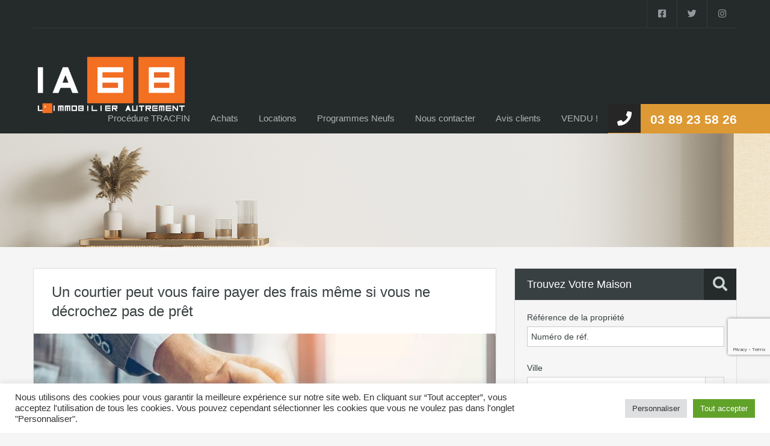

--- FILE ---
content_type: text/html; charset=UTF-8
request_url: https://ia68.fr/un-courtier-peut-vous-faire-payer-des-frais-meme-si-vous-ne-decrochez-pas-de-pret/
body_size: 26287
content:
<!doctype html>
<html lang="fr-FR"
                    xmlns="https://www.w3.org/1999/xhtml"
                    xmlns:og="https://ogp.me/ns#" 
                    xmlns:fb="http://www.facebook.com/2008/fbml">
<head>
    <meta charset="UTF-8">
    <meta name="viewport" content="width=device-width, initial-scale=1.0, maximum-scale=1.0, user-scalable=no">
    <link rel="profile" href="https://gmpg.org/xfn/11">
    <meta name="format-detection" content="telephone=no">
	<title>Un courtier peut vous faire payer des frais même si vous ne décrochez pas de prêt &#8211; L&#039;immobilier Autrement 68</title>
<meta name='robots' content='max-image-preview:large' />
	<style>img:is([sizes="auto" i], [sizes^="auto," i]) { contain-intrinsic-size: 3000px 1500px }</style>
	<link rel='dns-prefetch' href='//www.google.com' />
<link rel='dns-prefetch' href='//fonts.googleapis.com' />
<link rel="alternate" type="application/rss+xml" title="L&#039;immobilier Autrement 68 &raquo; Flux" href="https://ia68.fr/feed/" />
<link rel="alternate" type="application/rss+xml" title="L&#039;immobilier Autrement 68 &raquo; Flux des commentaires" href="https://ia68.fr/comments/feed/" />
<link rel="alternate" type="application/rss+xml" title="L&#039;immobilier Autrement 68 &raquo; Un courtier peut vous faire payer des frais même si vous ne décrochez pas de prêt Flux des commentaires" href="https://ia68.fr/un-courtier-peut-vous-faire-payer-des-frais-meme-si-vous-ne-decrochez-pas-de-pret/feed/" />
            <meta property="og:title" content="Un courtier peut vous faire payer des frais même si vous ne décrochez pas de prêt"/>
            <meta property="og:description" content="
Après les accusations contre Meilleurtaux pour des frais de courtage abusifs, Le Figaro fait le point sur le fonctionnement de ces commissions.



Cliquez ici"/>
            <meta property="og:type" content="article"/>
            <meta property="og:url" content="https://ia68.fr/un-courtier-peut-vous-faire-payer-des-frais-meme-si-vous-ne-decrochez-pas-de-pret/"/>
            <meta property="og:site_name" content="L&#039;immobilier Autrement 68"/>
            <meta property="og:image" content="https://ia68.fr/wp-content/uploads/2023/08/fuck-210x210.jpg"/>
					<!-- This site uses the Google Analytics by ExactMetrics plugin v8.11.1 - Using Analytics tracking - https://www.exactmetrics.com/ -->
							<script src="//www.googletagmanager.com/gtag/js?id=G-4X40QR9TQQ"  data-cfasync="false" data-wpfc-render="false" type="text/javascript" async></script>
			<script data-cfasync="false" data-wpfc-render="false" type="text/javascript">
				var em_version = '8.11.1';
				var em_track_user = true;
				var em_no_track_reason = '';
								var ExactMetricsDefaultLocations = {"page_location":"https:\/\/ia68.fr\/un-courtier-peut-vous-faire-payer-des-frais-meme-si-vous-ne-decrochez-pas-de-pret\/"};
								if ( typeof ExactMetricsPrivacyGuardFilter === 'function' ) {
					var ExactMetricsLocations = (typeof ExactMetricsExcludeQuery === 'object') ? ExactMetricsPrivacyGuardFilter( ExactMetricsExcludeQuery ) : ExactMetricsPrivacyGuardFilter( ExactMetricsDefaultLocations );
				} else {
					var ExactMetricsLocations = (typeof ExactMetricsExcludeQuery === 'object') ? ExactMetricsExcludeQuery : ExactMetricsDefaultLocations;
				}

								var disableStrs = [
										'ga-disable-G-4X40QR9TQQ',
									];

				/* Function to detect opted out users */
				function __gtagTrackerIsOptedOut() {
					for (var index = 0; index < disableStrs.length; index++) {
						if (document.cookie.indexOf(disableStrs[index] + '=true') > -1) {
							return true;
						}
					}

					return false;
				}

				/* Disable tracking if the opt-out cookie exists. */
				if (__gtagTrackerIsOptedOut()) {
					for (var index = 0; index < disableStrs.length; index++) {
						window[disableStrs[index]] = true;
					}
				}

				/* Opt-out function */
				function __gtagTrackerOptout() {
					for (var index = 0; index < disableStrs.length; index++) {
						document.cookie = disableStrs[index] + '=true; expires=Thu, 31 Dec 2099 23:59:59 UTC; path=/';
						window[disableStrs[index]] = true;
					}
				}

				if ('undefined' === typeof gaOptout) {
					function gaOptout() {
						__gtagTrackerOptout();
					}
				}
								window.dataLayer = window.dataLayer || [];

				window.ExactMetricsDualTracker = {
					helpers: {},
					trackers: {},
				};
				if (em_track_user) {
					function __gtagDataLayer() {
						dataLayer.push(arguments);
					}

					function __gtagTracker(type, name, parameters) {
						if (!parameters) {
							parameters = {};
						}

						if (parameters.send_to) {
							__gtagDataLayer.apply(null, arguments);
							return;
						}

						if (type === 'event') {
														parameters.send_to = exactmetrics_frontend.v4_id;
							var hookName = name;
							if (typeof parameters['event_category'] !== 'undefined') {
								hookName = parameters['event_category'] + ':' + name;
							}

							if (typeof ExactMetricsDualTracker.trackers[hookName] !== 'undefined') {
								ExactMetricsDualTracker.trackers[hookName](parameters);
							} else {
								__gtagDataLayer('event', name, parameters);
							}
							
						} else {
							__gtagDataLayer.apply(null, arguments);
						}
					}

					__gtagTracker('js', new Date());
					__gtagTracker('set', {
						'developer_id.dNDMyYj': true,
											});
					if ( ExactMetricsLocations.page_location ) {
						__gtagTracker('set', ExactMetricsLocations);
					}
										__gtagTracker('config', 'G-4X40QR9TQQ', {"forceSSL":"true"} );
										window.gtag = __gtagTracker;										(function () {
						/* https://developers.google.com/analytics/devguides/collection/analyticsjs/ */
						/* ga and __gaTracker compatibility shim. */
						var noopfn = function () {
							return null;
						};
						var newtracker = function () {
							return new Tracker();
						};
						var Tracker = function () {
							return null;
						};
						var p = Tracker.prototype;
						p.get = noopfn;
						p.set = noopfn;
						p.send = function () {
							var args = Array.prototype.slice.call(arguments);
							args.unshift('send');
							__gaTracker.apply(null, args);
						};
						var __gaTracker = function () {
							var len = arguments.length;
							if (len === 0) {
								return;
							}
							var f = arguments[len - 1];
							if (typeof f !== 'object' || f === null || typeof f.hitCallback !== 'function') {
								if ('send' === arguments[0]) {
									var hitConverted, hitObject = false, action;
									if ('event' === arguments[1]) {
										if ('undefined' !== typeof arguments[3]) {
											hitObject = {
												'eventAction': arguments[3],
												'eventCategory': arguments[2],
												'eventLabel': arguments[4],
												'value': arguments[5] ? arguments[5] : 1,
											}
										}
									}
									if ('pageview' === arguments[1]) {
										if ('undefined' !== typeof arguments[2]) {
											hitObject = {
												'eventAction': 'page_view',
												'page_path': arguments[2],
											}
										}
									}
									if (typeof arguments[2] === 'object') {
										hitObject = arguments[2];
									}
									if (typeof arguments[5] === 'object') {
										Object.assign(hitObject, arguments[5]);
									}
									if ('undefined' !== typeof arguments[1].hitType) {
										hitObject = arguments[1];
										if ('pageview' === hitObject.hitType) {
											hitObject.eventAction = 'page_view';
										}
									}
									if (hitObject) {
										action = 'timing' === arguments[1].hitType ? 'timing_complete' : hitObject.eventAction;
										hitConverted = mapArgs(hitObject);
										__gtagTracker('event', action, hitConverted);
									}
								}
								return;
							}

							function mapArgs(args) {
								var arg, hit = {};
								var gaMap = {
									'eventCategory': 'event_category',
									'eventAction': 'event_action',
									'eventLabel': 'event_label',
									'eventValue': 'event_value',
									'nonInteraction': 'non_interaction',
									'timingCategory': 'event_category',
									'timingVar': 'name',
									'timingValue': 'value',
									'timingLabel': 'event_label',
									'page': 'page_path',
									'location': 'page_location',
									'title': 'page_title',
									'referrer' : 'page_referrer',
								};
								for (arg in args) {
																		if (!(!args.hasOwnProperty(arg) || !gaMap.hasOwnProperty(arg))) {
										hit[gaMap[arg]] = args[arg];
									} else {
										hit[arg] = args[arg];
									}
								}
								return hit;
							}

							try {
								f.hitCallback();
							} catch (ex) {
							}
						};
						__gaTracker.create = newtracker;
						__gaTracker.getByName = newtracker;
						__gaTracker.getAll = function () {
							return [];
						};
						__gaTracker.remove = noopfn;
						__gaTracker.loaded = true;
						window['__gaTracker'] = __gaTracker;
					})();
									} else {
										console.log("");
					(function () {
						function __gtagTracker() {
							return null;
						}

						window['__gtagTracker'] = __gtagTracker;
						window['gtag'] = __gtagTracker;
					})();
									}
			</script>
							<!-- / Google Analytics by ExactMetrics -->
		<script type="text/javascript">
/* <![CDATA[ */
window._wpemojiSettings = {"baseUrl":"https:\/\/s.w.org\/images\/core\/emoji\/16.0.1\/72x72\/","ext":".png","svgUrl":"https:\/\/s.w.org\/images\/core\/emoji\/16.0.1\/svg\/","svgExt":".svg","source":{"concatemoji":"https:\/\/ia68.fr\/wp-includes\/js\/wp-emoji-release.min.js?ver=64fca6881cd4003bb395da60d154c365"}};
/*! This file is auto-generated */
!function(s,n){var o,i,e;function c(e){try{var t={supportTests:e,timestamp:(new Date).valueOf()};sessionStorage.setItem(o,JSON.stringify(t))}catch(e){}}function p(e,t,n){e.clearRect(0,0,e.canvas.width,e.canvas.height),e.fillText(t,0,0);var t=new Uint32Array(e.getImageData(0,0,e.canvas.width,e.canvas.height).data),a=(e.clearRect(0,0,e.canvas.width,e.canvas.height),e.fillText(n,0,0),new Uint32Array(e.getImageData(0,0,e.canvas.width,e.canvas.height).data));return t.every(function(e,t){return e===a[t]})}function u(e,t){e.clearRect(0,0,e.canvas.width,e.canvas.height),e.fillText(t,0,0);for(var n=e.getImageData(16,16,1,1),a=0;a<n.data.length;a++)if(0!==n.data[a])return!1;return!0}function f(e,t,n,a){switch(t){case"flag":return n(e,"\ud83c\udff3\ufe0f\u200d\u26a7\ufe0f","\ud83c\udff3\ufe0f\u200b\u26a7\ufe0f")?!1:!n(e,"\ud83c\udde8\ud83c\uddf6","\ud83c\udde8\u200b\ud83c\uddf6")&&!n(e,"\ud83c\udff4\udb40\udc67\udb40\udc62\udb40\udc65\udb40\udc6e\udb40\udc67\udb40\udc7f","\ud83c\udff4\u200b\udb40\udc67\u200b\udb40\udc62\u200b\udb40\udc65\u200b\udb40\udc6e\u200b\udb40\udc67\u200b\udb40\udc7f");case"emoji":return!a(e,"\ud83e\udedf")}return!1}function g(e,t,n,a){var r="undefined"!=typeof WorkerGlobalScope&&self instanceof WorkerGlobalScope?new OffscreenCanvas(300,150):s.createElement("canvas"),o=r.getContext("2d",{willReadFrequently:!0}),i=(o.textBaseline="top",o.font="600 32px Arial",{});return e.forEach(function(e){i[e]=t(o,e,n,a)}),i}function t(e){var t=s.createElement("script");t.src=e,t.defer=!0,s.head.appendChild(t)}"undefined"!=typeof Promise&&(o="wpEmojiSettingsSupports",i=["flag","emoji"],n.supports={everything:!0,everythingExceptFlag:!0},e=new Promise(function(e){s.addEventListener("DOMContentLoaded",e,{once:!0})}),new Promise(function(t){var n=function(){try{var e=JSON.parse(sessionStorage.getItem(o));if("object"==typeof e&&"number"==typeof e.timestamp&&(new Date).valueOf()<e.timestamp+604800&&"object"==typeof e.supportTests)return e.supportTests}catch(e){}return null}();if(!n){if("undefined"!=typeof Worker&&"undefined"!=typeof OffscreenCanvas&&"undefined"!=typeof URL&&URL.createObjectURL&&"undefined"!=typeof Blob)try{var e="postMessage("+g.toString()+"("+[JSON.stringify(i),f.toString(),p.toString(),u.toString()].join(",")+"));",a=new Blob([e],{type:"text/javascript"}),r=new Worker(URL.createObjectURL(a),{name:"wpTestEmojiSupports"});return void(r.onmessage=function(e){c(n=e.data),r.terminate(),t(n)})}catch(e){}c(n=g(i,f,p,u))}t(n)}).then(function(e){for(var t in e)n.supports[t]=e[t],n.supports.everything=n.supports.everything&&n.supports[t],"flag"!==t&&(n.supports.everythingExceptFlag=n.supports.everythingExceptFlag&&n.supports[t]);n.supports.everythingExceptFlag=n.supports.everythingExceptFlag&&!n.supports.flag,n.DOMReady=!1,n.readyCallback=function(){n.DOMReady=!0}}).then(function(){return e}).then(function(){var e;n.supports.everything||(n.readyCallback(),(e=n.source||{}).concatemoji?t(e.concatemoji):e.wpemoji&&e.twemoji&&(t(e.twemoji),t(e.wpemoji)))}))}((window,document),window._wpemojiSettings);
/* ]]> */
</script>
<link rel='stylesheet' id='wp-customer-reviews-3-frontend-css' href='https://ia68.fr/wp-content/plugins/wp-customer-reviews/css/wp-customer-reviews.css?ver=3.7.7' type='text/css' media='all' />
<link rel='stylesheet' id='flatpickr-css' href='https://ia68.fr/wp-content/plugins/elementor/assets/lib/flatpickr/flatpickr.min.css?ver=4.6.13' type='text/css' media='all' />
<style id='wp-emoji-styles-inline-css' type='text/css'>

	img.wp-smiley, img.emoji {
		display: inline !important;
		border: none !important;
		box-shadow: none !important;
		height: 1em !important;
		width: 1em !important;
		margin: 0 0.07em !important;
		vertical-align: -0.1em !important;
		background: none !important;
		padding: 0 !important;
	}
</style>
<link rel='stylesheet' id='wp-block-library-css' href='https://ia68.fr/wp-includes/css/dist/block-library/style.min.css?ver=64fca6881cd4003bb395da60d154c365' type='text/css' media='all' />
<style id='wp-block-library-theme-inline-css' type='text/css'>
.wp-block-audio :where(figcaption){color:#555;font-size:13px;text-align:center}.is-dark-theme .wp-block-audio :where(figcaption){color:#ffffffa6}.wp-block-audio{margin:0 0 1em}.wp-block-code{border:1px solid #ccc;border-radius:4px;font-family:Menlo,Consolas,monaco,monospace;padding:.8em 1em}.wp-block-embed :where(figcaption){color:#555;font-size:13px;text-align:center}.is-dark-theme .wp-block-embed :where(figcaption){color:#ffffffa6}.wp-block-embed{margin:0 0 1em}.blocks-gallery-caption{color:#555;font-size:13px;text-align:center}.is-dark-theme .blocks-gallery-caption{color:#ffffffa6}:root :where(.wp-block-image figcaption){color:#555;font-size:13px;text-align:center}.is-dark-theme :root :where(.wp-block-image figcaption){color:#ffffffa6}.wp-block-image{margin:0 0 1em}.wp-block-pullquote{border-bottom:4px solid;border-top:4px solid;color:currentColor;margin-bottom:1.75em}.wp-block-pullquote cite,.wp-block-pullquote footer,.wp-block-pullquote__citation{color:currentColor;font-size:.8125em;font-style:normal;text-transform:uppercase}.wp-block-quote{border-left:.25em solid;margin:0 0 1.75em;padding-left:1em}.wp-block-quote cite,.wp-block-quote footer{color:currentColor;font-size:.8125em;font-style:normal;position:relative}.wp-block-quote:where(.has-text-align-right){border-left:none;border-right:.25em solid;padding-left:0;padding-right:1em}.wp-block-quote:where(.has-text-align-center){border:none;padding-left:0}.wp-block-quote.is-large,.wp-block-quote.is-style-large,.wp-block-quote:where(.is-style-plain){border:none}.wp-block-search .wp-block-search__label{font-weight:700}.wp-block-search__button{border:1px solid #ccc;padding:.375em .625em}:where(.wp-block-group.has-background){padding:1.25em 2.375em}.wp-block-separator.has-css-opacity{opacity:.4}.wp-block-separator{border:none;border-bottom:2px solid;margin-left:auto;margin-right:auto}.wp-block-separator.has-alpha-channel-opacity{opacity:1}.wp-block-separator:not(.is-style-wide):not(.is-style-dots){width:100px}.wp-block-separator.has-background:not(.is-style-dots){border-bottom:none;height:1px}.wp-block-separator.has-background:not(.is-style-wide):not(.is-style-dots){height:2px}.wp-block-table{margin:0 0 1em}.wp-block-table td,.wp-block-table th{word-break:normal}.wp-block-table :where(figcaption){color:#555;font-size:13px;text-align:center}.is-dark-theme .wp-block-table :where(figcaption){color:#ffffffa6}.wp-block-video :where(figcaption){color:#555;font-size:13px;text-align:center}.is-dark-theme .wp-block-video :where(figcaption){color:#ffffffa6}.wp-block-video{margin:0 0 1em}:root :where(.wp-block-template-part.has-background){margin-bottom:0;margin-top:0;padding:1.25em 2.375em}
</style>
<style id='classic-theme-styles-inline-css' type='text/css'>
/*! This file is auto-generated */
.wp-block-button__link{color:#fff;background-color:#32373c;border-radius:9999px;box-shadow:none;text-decoration:none;padding:calc(.667em + 2px) calc(1.333em + 2px);font-size:1.125em}.wp-block-file__button{background:#32373c;color:#fff;text-decoration:none}
</style>
<style id='pdfemb-pdf-embedder-viewer-style-inline-css' type='text/css'>
.wp-block-pdfemb-pdf-embedder-viewer{max-width:none}

</style>
<style id='global-styles-inline-css' type='text/css'>
:root{--wp--preset--aspect-ratio--square: 1;--wp--preset--aspect-ratio--4-3: 4/3;--wp--preset--aspect-ratio--3-4: 3/4;--wp--preset--aspect-ratio--3-2: 3/2;--wp--preset--aspect-ratio--2-3: 2/3;--wp--preset--aspect-ratio--16-9: 16/9;--wp--preset--aspect-ratio--9-16: 9/16;--wp--preset--color--black: #394041;--wp--preset--color--cyan-bluish-gray: #abb8c3;--wp--preset--color--white: #fff;--wp--preset--color--pale-pink: #f78da7;--wp--preset--color--vivid-red: #cf2e2e;--wp--preset--color--luminous-vivid-orange: #ff6900;--wp--preset--color--luminous-vivid-amber: #fcb900;--wp--preset--color--light-green-cyan: #7bdcb5;--wp--preset--color--vivid-green-cyan: #00d084;--wp--preset--color--pale-cyan-blue: #8ed1fc;--wp--preset--color--vivid-cyan-blue: #0693e3;--wp--preset--color--vivid-purple: #9b51e0;--wp--preset--color--primary: #ec894d;--wp--preset--color--orange-dark: #dc7d44;--wp--preset--color--secondary: #4dc7ec;--wp--preset--color--blue-dark: #37b3d9;--wp--preset--gradient--vivid-cyan-blue-to-vivid-purple: linear-gradient(135deg,rgba(6,147,227,1) 0%,rgb(155,81,224) 100%);--wp--preset--gradient--light-green-cyan-to-vivid-green-cyan: linear-gradient(135deg,rgb(122,220,180) 0%,rgb(0,208,130) 100%);--wp--preset--gradient--luminous-vivid-amber-to-luminous-vivid-orange: linear-gradient(135deg,rgba(252,185,0,1) 0%,rgba(255,105,0,1) 100%);--wp--preset--gradient--luminous-vivid-orange-to-vivid-red: linear-gradient(135deg,rgba(255,105,0,1) 0%,rgb(207,46,46) 100%);--wp--preset--gradient--very-light-gray-to-cyan-bluish-gray: linear-gradient(135deg,rgb(238,238,238) 0%,rgb(169,184,195) 100%);--wp--preset--gradient--cool-to-warm-spectrum: linear-gradient(135deg,rgb(74,234,220) 0%,rgb(151,120,209) 20%,rgb(207,42,186) 40%,rgb(238,44,130) 60%,rgb(251,105,98) 80%,rgb(254,248,76) 100%);--wp--preset--gradient--blush-light-purple: linear-gradient(135deg,rgb(255,206,236) 0%,rgb(152,150,240) 100%);--wp--preset--gradient--blush-bordeaux: linear-gradient(135deg,rgb(254,205,165) 0%,rgb(254,45,45) 50%,rgb(107,0,62) 100%);--wp--preset--gradient--luminous-dusk: linear-gradient(135deg,rgb(255,203,112) 0%,rgb(199,81,192) 50%,rgb(65,88,208) 100%);--wp--preset--gradient--pale-ocean: linear-gradient(135deg,rgb(255,245,203) 0%,rgb(182,227,212) 50%,rgb(51,167,181) 100%);--wp--preset--gradient--electric-grass: linear-gradient(135deg,rgb(202,248,128) 0%,rgb(113,206,126) 100%);--wp--preset--gradient--midnight: linear-gradient(135deg,rgb(2,3,129) 0%,rgb(40,116,252) 100%);--wp--preset--font-size--small: 14px;--wp--preset--font-size--medium: 20px;--wp--preset--font-size--large: 28px;--wp--preset--font-size--x-large: 42px;--wp--preset--font-size--normal: 16px;--wp--preset--font-size--huge: 36px;--wp--preset--spacing--20: 0.44rem;--wp--preset--spacing--30: 0.67rem;--wp--preset--spacing--40: 1rem;--wp--preset--spacing--50: 1.5rem;--wp--preset--spacing--60: 2.25rem;--wp--preset--spacing--70: 3.38rem;--wp--preset--spacing--80: 5.06rem;--wp--preset--shadow--natural: 6px 6px 9px rgba(0, 0, 0, 0.2);--wp--preset--shadow--deep: 12px 12px 50px rgba(0, 0, 0, 0.4);--wp--preset--shadow--sharp: 6px 6px 0px rgba(0, 0, 0, 0.2);--wp--preset--shadow--outlined: 6px 6px 0px -3px rgba(255, 255, 255, 1), 6px 6px rgba(0, 0, 0, 1);--wp--preset--shadow--crisp: 6px 6px 0px rgba(0, 0, 0, 1);}:where(.is-layout-flex){gap: 0.5em;}:where(.is-layout-grid){gap: 0.5em;}body .is-layout-flex{display: flex;}.is-layout-flex{flex-wrap: wrap;align-items: center;}.is-layout-flex > :is(*, div){margin: 0;}body .is-layout-grid{display: grid;}.is-layout-grid > :is(*, div){margin: 0;}:where(.wp-block-columns.is-layout-flex){gap: 2em;}:where(.wp-block-columns.is-layout-grid){gap: 2em;}:where(.wp-block-post-template.is-layout-flex){gap: 1.25em;}:where(.wp-block-post-template.is-layout-grid){gap: 1.25em;}.has-black-color{color: var(--wp--preset--color--black) !important;}.has-cyan-bluish-gray-color{color: var(--wp--preset--color--cyan-bluish-gray) !important;}.has-white-color{color: var(--wp--preset--color--white) !important;}.has-pale-pink-color{color: var(--wp--preset--color--pale-pink) !important;}.has-vivid-red-color{color: var(--wp--preset--color--vivid-red) !important;}.has-luminous-vivid-orange-color{color: var(--wp--preset--color--luminous-vivid-orange) !important;}.has-luminous-vivid-amber-color{color: var(--wp--preset--color--luminous-vivid-amber) !important;}.has-light-green-cyan-color{color: var(--wp--preset--color--light-green-cyan) !important;}.has-vivid-green-cyan-color{color: var(--wp--preset--color--vivid-green-cyan) !important;}.has-pale-cyan-blue-color{color: var(--wp--preset--color--pale-cyan-blue) !important;}.has-vivid-cyan-blue-color{color: var(--wp--preset--color--vivid-cyan-blue) !important;}.has-vivid-purple-color{color: var(--wp--preset--color--vivid-purple) !important;}.has-black-background-color{background-color: var(--wp--preset--color--black) !important;}.has-cyan-bluish-gray-background-color{background-color: var(--wp--preset--color--cyan-bluish-gray) !important;}.has-white-background-color{background-color: var(--wp--preset--color--white) !important;}.has-pale-pink-background-color{background-color: var(--wp--preset--color--pale-pink) !important;}.has-vivid-red-background-color{background-color: var(--wp--preset--color--vivid-red) !important;}.has-luminous-vivid-orange-background-color{background-color: var(--wp--preset--color--luminous-vivid-orange) !important;}.has-luminous-vivid-amber-background-color{background-color: var(--wp--preset--color--luminous-vivid-amber) !important;}.has-light-green-cyan-background-color{background-color: var(--wp--preset--color--light-green-cyan) !important;}.has-vivid-green-cyan-background-color{background-color: var(--wp--preset--color--vivid-green-cyan) !important;}.has-pale-cyan-blue-background-color{background-color: var(--wp--preset--color--pale-cyan-blue) !important;}.has-vivid-cyan-blue-background-color{background-color: var(--wp--preset--color--vivid-cyan-blue) !important;}.has-vivid-purple-background-color{background-color: var(--wp--preset--color--vivid-purple) !important;}.has-black-border-color{border-color: var(--wp--preset--color--black) !important;}.has-cyan-bluish-gray-border-color{border-color: var(--wp--preset--color--cyan-bluish-gray) !important;}.has-white-border-color{border-color: var(--wp--preset--color--white) !important;}.has-pale-pink-border-color{border-color: var(--wp--preset--color--pale-pink) !important;}.has-vivid-red-border-color{border-color: var(--wp--preset--color--vivid-red) !important;}.has-luminous-vivid-orange-border-color{border-color: var(--wp--preset--color--luminous-vivid-orange) !important;}.has-luminous-vivid-amber-border-color{border-color: var(--wp--preset--color--luminous-vivid-amber) !important;}.has-light-green-cyan-border-color{border-color: var(--wp--preset--color--light-green-cyan) !important;}.has-vivid-green-cyan-border-color{border-color: var(--wp--preset--color--vivid-green-cyan) !important;}.has-pale-cyan-blue-border-color{border-color: var(--wp--preset--color--pale-cyan-blue) !important;}.has-vivid-cyan-blue-border-color{border-color: var(--wp--preset--color--vivid-cyan-blue) !important;}.has-vivid-purple-border-color{border-color: var(--wp--preset--color--vivid-purple) !important;}.has-vivid-cyan-blue-to-vivid-purple-gradient-background{background: var(--wp--preset--gradient--vivid-cyan-blue-to-vivid-purple) !important;}.has-light-green-cyan-to-vivid-green-cyan-gradient-background{background: var(--wp--preset--gradient--light-green-cyan-to-vivid-green-cyan) !important;}.has-luminous-vivid-amber-to-luminous-vivid-orange-gradient-background{background: var(--wp--preset--gradient--luminous-vivid-amber-to-luminous-vivid-orange) !important;}.has-luminous-vivid-orange-to-vivid-red-gradient-background{background: var(--wp--preset--gradient--luminous-vivid-orange-to-vivid-red) !important;}.has-very-light-gray-to-cyan-bluish-gray-gradient-background{background: var(--wp--preset--gradient--very-light-gray-to-cyan-bluish-gray) !important;}.has-cool-to-warm-spectrum-gradient-background{background: var(--wp--preset--gradient--cool-to-warm-spectrum) !important;}.has-blush-light-purple-gradient-background{background: var(--wp--preset--gradient--blush-light-purple) !important;}.has-blush-bordeaux-gradient-background{background: var(--wp--preset--gradient--blush-bordeaux) !important;}.has-luminous-dusk-gradient-background{background: var(--wp--preset--gradient--luminous-dusk) !important;}.has-pale-ocean-gradient-background{background: var(--wp--preset--gradient--pale-ocean) !important;}.has-electric-grass-gradient-background{background: var(--wp--preset--gradient--electric-grass) !important;}.has-midnight-gradient-background{background: var(--wp--preset--gradient--midnight) !important;}.has-small-font-size{font-size: var(--wp--preset--font-size--small) !important;}.has-medium-font-size{font-size: var(--wp--preset--font-size--medium) !important;}.has-large-font-size{font-size: var(--wp--preset--font-size--large) !important;}.has-x-large-font-size{font-size: var(--wp--preset--font-size--x-large) !important;}
:where(.wp-block-post-template.is-layout-flex){gap: 1.25em;}:where(.wp-block-post-template.is-layout-grid){gap: 1.25em;}
:where(.wp-block-columns.is-layout-flex){gap: 2em;}:where(.wp-block-columns.is-layout-grid){gap: 2em;}
:root :where(.wp-block-pullquote){font-size: 1.5em;line-height: 1.6;}
</style>
<link rel='stylesheet' id='cookie-law-info-css' href='https://ia68.fr/wp-content/plugins/cookie-law-info/legacy/public/css/cookie-law-info-public.css?ver=3.3.9.1' type='text/css' media='all' />
<link rel='stylesheet' id='cookie-law-info-gdpr-css' href='https://ia68.fr/wp-content/plugins/cookie-law-info/legacy/public/css/cookie-law-info-gdpr.css?ver=3.3.9.1' type='text/css' media='all' />
<link rel='stylesheet' id='main-css-css' href='https://ia68.fr/wp-content/themes/realhomes/assets/classic/styles/css/main.min.css?ver=4.4.2' type='text/css' media='all' />
<style id='main-css-inline-css' type='text/css'>
#scroll-top { bottom : 40px; }
.main-menu ul li.current-menu-ancestor > a,
		.main-menu ul li.current-menu-parent > a,
		.main-menu ul li.current-menu-item > a,
		.main-menu ul li.current_page_item > a,
		.main-menu ul li:hover > a,
		.main-menu ul li ul,
		.main-menu ul li ul li ul,
		.property-item figure figcaption,
		.inner-wrapper .hentry .post-tags a,
		.real-btn,
		#filter-by a:focus,
		#filter-by a.active,
		#filter-by a:hover,
		#dsidx-listings li.dsidx-listing-container:hover .dsidx-primary-data,
		#dsidx-listings .dsidx-listing-container .dsidx-listing .dsidx-media .dsidx-photo .dsidx-photo-count,
		#dsidx .dsidx-small-button, body.dsidx .dsidx-small-button, #dsidx .dsidx-large-button, body.dsidx .dsidx-large-button,
		.ihf-map-icon,
		#ihf-main-container ul.pagination li:first-child a,
		#ihf-main-container ul.pagination li:first-child span,
		#ihf-main-container ul.pagination li:last-child a,
		#ihf-main-container ul.pagination li:last-child span,
		#ihf-main-container .ihf-widget .row button,
		#ihf-main-container .ihf-listing-search-results .btn-group .btn:not(.dropdown-toggle),
		#ihf-main-container .ihf-listing-search-results #saveSearchButton,
		.real-btn, .btn-blue, .btn-grey, input[type="submit"], 
		.sidebar .widget .dsidx-widget .submit,
		.rh_slide__container .rh_slide__details .rh_prop_details .rh_prop_details__buttons a,
		.rh_cfos .cfos_phone_icon,
		div.rh_login_modal_classic button,
		body .rh_floating_classic .rh_compare__submit,
		.post-content .qe-faqs-filters-container .qe-faqs-filter:hover,
		.post-content .qe-faqs-filters-container .active .qe-faqs-filter,
		.qe-faqs-filters-container .qe-faqs-filter:hover, 
		.qe-faqs-filters-container .active .qe-faqs-filter,
		body.design_classic .inspiry_stars_avg_rating .inspiry_rating_percentage .inspiry_rating_line .inspiry_rating_line_inner,
		.woocommerce a.added_to_cart:hover, .woocommerce #respond input#submit:hover, .woocommerce-page-wrapper .woocommerce a.button:hover, .woocommerce a.button:hover, .woocommerce button.button:hover, .woocommerce input.button:hover, .woocommerce #respond input#submit.alt:hover, .woocommerce a.button.alt:hover, .woocommerce button.button.alt:hover, .woocommerce input.button.alt:hover,
		.woocommerce span.onsale, .woocommerce .widget_price_filter .ui-slider .ui-slider-handle, .woocommerce .widget_price_filter .price_slider_wrapper .ui-widget-content
	 { background-color : #ec894d; }
div.rh_modal_login_loader.rh_modal_login_classic svg path { fill : #ec894d; }
.rh_cfos .cfos_phone_icon:after { border-left-color : #ec894d; }
.rtl .rh_cfos .cfos_phone_icon:before { border-right-color : #ec894d; }
#ihf-main-container .ihf-widget .row button,
		.rh_slide__container .rh_slide__details .rh_prop_details .rh_prop_details__buttons a,
		.rh_slide__container .rh_slide__details .rh_prop_details .rh_prop_details__buttons a:hover,
		#ihf-main-container .ihf-listing-search-results .btn-group .btn:not(.dropdown-toggle),
		div.rh_login_modal_classic .rh_login_tabs li.rh_active,
		div.rh_login_modal_classic .rh_login_tabs li:hover,
		.woocommerce a.added_to_cart:hover,
		.woocommerce #respond input#submit:hover,
		.woocommerce-page-wrapper .woocommerce a.button:hover,
		.woocommerce a.button:hover,
		.woocommerce button.button:hover,
		.woocommerce input.button:hover,
		.woocommerce #respond input#submit.alt:hover,
		.woocommerce a.button.alt:hover,
		.woocommerce button.button.alt:hover,
		.woocommerce input.button.alt:hover
	 { border-color : #ec894d; }
::selection { background-color : #1ea69a; }
::-moz-selection { background-color : #1ea69a; }

		#filter-by a:focus,
		#filter-by a.active,
		#filter-by a:hover,
		#ihf-main-container ul.pagination li:first-child a,
		#ihf-main-container ul.pagination li:first-child span,
		#ihf-main-container ul.pagination li:last-child a,
		#ihf-main-container ul.pagination li:last-child span
     { border-color : #ec894d; }

		.post-meta a,
		#comments a:hover,
		.yelp-wrap .yelp-places-group-title i,
		.gallery-item .item-title a:hover,
		.rh_slide__container .rh_slide__details .rh_prop_details .rh_prop_details__price .price,
		div.rh_login_modal_classic .rh_login_tabs li.rh_active,
		div.rh_login_modal_classic .rh_login_tabs li:hover,
		.rating-stars i.rated,
		.rating-stars i,
		body .br-theme-fontawesome-stars .br-widget a.br-selected:after,
		body .br-theme-fontawesome-stars .br-widget a.br-active:after,
		.woocommerce ul.products li.product .price, .woocommerce div.product p.price, .woocommerce div.product span.price, .woocommerce ul.cart_list li .amount, .woocommerce ul.product_list_widget li .amount
     { color : #ec894d; }

		.main-menu ul li ul li:hover > a,
        .main-menu ul li ul li ul li:hover > a,
        #dsidx-top-search #dsidx-search-bar .dsidx-search-controls button,
        #ihf-main-container ul.pagination li:first-child a:hover,
        #ihf-main-container ul.pagination li:first-child span:hover,
        #ihf-main-container ul.pagination li:last-child a:hover,
        #ihf-main-container ul.pagination li:last-child span:hover,
        #ihf-main-container .ihf-listing-search-results .btn-group .btn:not(.dropdown-toggle):hover,
        #ihf-main-container .ihf-listing-search-results .btn-group .btn.active:not(.dropdown-toggle),
        #ihf-main-container .ihf-listing-search-results #saveSearchButton:hover,
        #ihf-main-container .ihf-widget .row button:hover
     { background-color : #dd9933; }

		#ihf-main-container ul.pagination li:first-child a:hover,
		#ihf-main-container ul.pagination li:first-child span:hover,
		#ihf-main-container ul.pagination li:last-child a:hover,
		#ihf-main-container ul.pagination li:last-child span:hover,
		#ihf-main-container .ihf-listing-search-results .btn-group .btn:not(.dropdown-toggle):hover,
		#ihf-main-container .ihf-listing-search-results .btn-group .btn.active:not(.dropdown-toggle)
	 { border-color : #dd9933; }

		.widget ul li a:hover,
	    #footer .widget ul li a:hover,
        #footer .widget ul li a:focus,
        #footer.widget ul li a:active,
        #footer .widget a:hover,
        #footer .widget a:focus,
        #footer .widget a:active,
        #footer-bottom a:hover,
        #footer-bottom a:focus,
        #footer-bottom a:active,
        #overview .share-networks a:hover
     { color : #dd9933; }

		.real-btn:hover,
		.inner-wrapper .hentry .post-tags a:hover,
		input:hover[type="submit"],
		.tagcloud a:hover,
		.real-btn.current,
		#dsidx-top-search #dsidx-search-bar .dsidx-search-controls button:hover,
		div.rh_login_modal_classic button:hover,
		body .rh_floating_classic .rh_compare__submit:hover,
		div.rh_login_modal_wrapper button:not(.dropdown-toggle):hover
	 { background-color : #dd9933; }
.rh_property__mc_wrap .rh_property__mc .rh_mc_field .rh_form__item input[type=range]::-webkit-slider-thumb { background : #dd9933; }
.rh_property__mc_wrap .rh_property__mc .rh_mc_field .rh_form__item input[type=range]::-moz-range-thumb  { background : #dd9933; }
.rh_property__mc_wrap .rh_property__mc .rh_mc_field .rh_form__item input[type=range]::-ms-thumb { background : #dd9933; }
.rh_property__mc_wrap .rh_property__mc .mc_cost_graph_circle .mc_graph_svg .mc_graph_tax { stroke : #dd9933; }
.rh_property__mc_wrap .rh_property__mc .mc_cost_graph_circle .mc_graph_svg .mc_graph_hoa { stroke : rgba(221,153,51,0.3); }
.rh_property__mc_wrap .rh_property__mc .mc_cost ul li.mc_cost_tax::before { background-color : #dd9933; }
.rh_property__mc_wrap .rh_property__mc .mc_cost ul li.mc_cost_hoa::before { background-color : rgba(221,153,51,0.3); }

		.property-item .price,
		.es-carousel-wrapper ul li .price,
		.slide-description .know-more,
		#scroll-top,
		#overview .property-item .price span,
		.tagcloud a,
		.format-image .format-icon.image,
		.format-video .format-icon.video,
		.format-gallery .format-icon.gallery,
		.listing-slider .flex-direction-nav a.flex-next,
		.listing-slider .flex-direction-nav a.flex-prev,
		.listing-slider .flex-control-paging li a,
		#dsidx-listings .dsidx-primary-data,
		#dsidx-top-search #dsidx-search-bar,
		#dsidx-top-search #dsidx-search-form-wrap,
		.dsidx-results-grid #dsidx-listings .dsidx-listing .dsidx-data .dsidx-primary-data .dsidx-price,
		#dsidx-top-search #dsidx-search-form-main #dsidx-search-filters .dsidx-search-openclose,
		#dsidx-zestimate #dsidx-zestimate-notice,
		#dsidx-zestimate #dsidx-rentzestimate-notice,
		#dsidx-rentzestimate #dsidx-zestimate-notice,
		#dsidx-rentzestimate #dsidx-rentzestimate-notice,
		.dsidx-details .dsidx-headerbar-green,
		.rh_slide__container figure .statuses a,
		.posts-main .post-footer .real-btn,
		#ihf-main-container .ihf-slider-col .ihf-grid-result-container .ihf-grid-result-price,
		#ihf-main-container .ihf-grid-result .ihf-grid-result-container .ihf-grid-result-price,
		#property-carousel-two .flex-direction-nav a,
		.select2-container--default .select2-results__option--highlighted[aria-selected],
		.qe-faq-toggle .qe-toggle-title,
		.qe-faq-toggle.active .qe-toggle-title,
		body .leaflet-popup-tip,
		body.design_classic .marker-cluster-small div, body.design_classic .marker-cluster-medium div,
		.inspiry_select_picker_trigger.bootstrap-select ul.dropdown-menu li.selected,
		.inspiry_select_picker_trigger.bootstrap-select ul.dropdown-menu li:hover,
		.cluster div,
		.woocommerce .widget_price_filter .ui-slider .ui-slider-range
	 { background-color : #dd9933; }
body.design_classic .marker-cluster-small, body.design_classic .marker-cluster-medium, .cluster { background-color : rgba(221,153,51,0.5); }

		#dsidx-zestimate #dsidx-zestimate-triangle,
		#dsidx-zestimate #dsidx-rentzestimate-triangle,
		#dsidx-rentzestimate #dsidx-zestimate-triangle,
		#dsidx-rentzestimate #dsidx-rentzestimate-triangle
     { border-left-color : #dd9933; }

		#dsidx-zestimate,
		#dsidx-rentzestimate,
		.dsidx-details .dsidx-headerbar-green,
		.qe-faq-toggle .qe-toggle-content
	 { border-color : #dd9933; }
.gallery-item .media_container { background-color : rgba(221,153,51,0.9); }
#dsidx-zestimate, #dsidx-rentzestimate { background-color : rgba(221,153,51,0.1); }
#overview .property-item .price .price-and-type .tag-arrow svg { fill : #dd9933; }

		#footer .widget ul.featured-properties li .price,
		ul.featured-properties li .price,
		.property-grid .property-item span,
		.compare-template .compare-properties-column .property-thumbnail .property-price
	 { color : #dd9933; }
.form-heading, .infoBox .arrow-down { border-top-color : #dd9933; }

		.post-meta,
        body .leaflet-popup-content-wrapper,
        .infoBox .map-info-window
     { border-bottom-color : #dd9933; }
.about-agent .rh_agent_verification__icon { background : #dd9933; }

		#scroll-top:hover,
	   .page-head p,
	   .page-head div.page-breadcrumbs,
	   .slide-description .know-more:hover,
	   .home-features-section .home-features-bg,
	   .rh_slide__container figure .statuses a:hover,
	   .posts-main .post-footer .real-btn:hover,
	   .qe-faq-toggle .qe-toggle-title:hover,
	   .contact-number .fa-phone, .contact-number .fa-whatsapp
    { background-color : #262626; }

		.dsidx-widget li:before,
		#dsidx-listings .dsidx-secondary-data div:before,
		div.dsidx-results-widget ul.dsidx-list li:before,
		#dsidx-disclaimer a,
		#dsidx.dsidx-results .dsidx-paging-control a
	 { color : #262626; }
.ihf-map-icon { background-color : #ec894d!important; }
.ihf-map-icon { border-color : #ec894d!important; }
.ihf-map-icon:after { border-top-color : #ec894d!important; }
#ihf-main-container .ihf-select-options .ihf-select-available-option>span.ihf-selected, .ihf-eureka .ihf-select-options .ihf-select-available-option>span.ihf-selected,
				#ihf-main-container .btn-primary, #ihf-main-container .btn.btn-default, #ihf-main-container .ihf-btn.ihf-btn-primary, .ihf-eureka .btn-primary, .ihf-eureka .btn.btn-default, .ihf-eureka .ihf-btn.ihf-btn-primary { background-color : #ec894d !important; }
#ihf-main-container .btn-primary, #ihf-main-container .btn.btn-default,#ihf-main-container .ihf-btn.ihf-btn-primary, .ihf-eureka .btn-primary, .ihf-eureka .btn.btn-default, .ihf-eureka .ihf-btn.ihf-btn-primary { border-color : #ec894d !important; }
#ihf-main-container .btn-primary:active, #ihf-main-container .btn-primary:focus, #ihf-main-container .btn-primary:hover, #ihf-main-container .btn.btn-default:active, #ihf-main-container .btn.btn-default:focus, #ihf-main-container .btn.btn-default:hover, #ihf-main-container .ihf-btn.ihf-btn-primary:active, #ihf-main-container .ihf-btn.ihf-btn-primary:focus, #ihf-main-container .ihf-btn.ihf-btn-primary:hover, .ihf-eureka .btn-primary:active, .ihf-eureka .btn-primary:focus, .ihf-eureka .btn-primary:hover, .ihf-eureka .btn.btn-default:active, .ihf-eureka .btn.btn-default:focus, .ihf-eureka .btn.btn-default:hover, .ihf-eureka .ihf-btn.ihf-btn-primary:active, .ihf-eureka .ihf-btn.ihf-btn-primary:focus, .ihf-eureka .ihf-btn.ihf-btn-primary:hover { background-color : #dd9933 !important; }
#ihf-main-container .btn-primary:active, #ihf-main-container .btn-primary:focus, #ihf-main-container .btn-primary:hover, #ihf-main-container .btn.btn-default:active, #ihf-main-container .btn.btn-default:focus, #ihf-main-container .btn.btn-default:hover, #ihf-main-container .ihf-btn.ihf-btn-primary:active, #ihf-main-container .ihf-btn.ihf-btn-primary:focus, #ihf-main-container .ihf-btn.ihf-btn-primary:hover, .ihf-eureka .btn-primary:active, .ihf-eureka .btn-primary:focus, .ihf-eureka .btn-primary:hover, .ihf-eureka .btn.btn-default:active, .ihf-eureka .btn.btn-default:focus, .ihf-eureka .btn.btn-default:hover, .ihf-eureka .ihf-btn.ihf-btn-primary:active, .ihf-eureka .ihf-btn.ihf-btn-primary:focus, .ihf-eureka .ihf-btn.ihf-btn-primary:hover { border-color : #dd9933 !important; }
#ihf-main-container .ihf-detail-tab-content #ihf-detail-features-tab .title-bar-1 { background-color : #dd9933 !important; }
.dsidx-details .dsidx-contact-form { border-color : #dd9933!important; }
@media (min-width: 980px) {
.contact-number { color : #ffffff; }
.contact-number .fa-phone { background-color : #ffffff; }

					.contact-number,
				    .contact-number .outer-strip
			     { background-color : #dd9933; }
.contact-number .fa-phone, .contact-number .fa-whatsapp { background-color : #262626; }
}
@media (max-width: 979px) {
.header-wrapper { background-color : #262626; }
#logo h2 a { color : #ffffff; }
}
@media (max-width: 767px) {
#overview .property-item .price { background-color : #dd9933; }
#overview .property-item .price { background-color : #dd9933; }
}

</style>
<link rel='stylesheet' id='parent-default-css' href='https://ia68.fr/wp-content/themes/realhomes/style.css?ver=4.4.2' type='text/css' media='all' />
<link rel='stylesheet' id='inspiry-google-fonts-css' href='//fonts.googleapis.com/css?family=%3AArray&#038;subset=latin%2Clatin-ext&#038;display=fallback&#038;ver=4.4.2' type='text/css' media='all' />
<link rel='stylesheet' id='font-awesome-5-all-css' href='https://ia68.fr/wp-content/themes/realhomes/common/font-awesome/css/all.min.css?ver=5.13.1' type='text/css' media='all' />
<link rel='stylesheet' id='vendors-css-css' href='https://ia68.fr/wp-content/themes/realhomes/common/optimize/vendors.css?ver=4.4.2' type='text/css' media='all' />
<link rel='stylesheet' id='parent-custom-css' href='https://ia68.fr/wp-content/themes/realhomes/assets/classic/styles/css/custom.css?ver=4.4.2' type='text/css' media='all' />
<style id='parent-custom-inline-css' type='text/css'>
#scroll-top.show { bottom : 40px; }
@media ( max-width: 890px ) {
.rh_wrapper_floating_features { background : #ffffff; }
}

.post-meta {
border-bottom: 3px solid #ec6607;
}
.format-image .format-icon.image {
background-color: #ec6607;
}
:root{--realhomes-core-color-orange-light: #ec894d;--realhomes-core-color-orange-dark: #dd9933;--realhomes-core-color-orange-glow: #dd9933;--realhomes-core-color-orange-burnt: #df5400;--realhomes-core-color-blue-light: #dd9933;--realhomes-core-color-blue-dark: #262626;}
body{
font-family: '', ;
}
h1, h2, h3, h4, h5, h6,
            .inner-wrapper .hentry p.info,
            .inner-wrapper .hentry p.tip,
            .inner-wrapper .hentry p.success,
            .inner-wrapper .hentry p.error,
            .main-menu ul li a,
            .inspiry-social-login .wp-social-login-connect-with,
            #overview .share-label,
            #overview .common-label,
            #overview .video-label,
            #overview .attachments-label,
            #overview .map-label,
            #overview .floor-plans .floor-plans-label,
            #dsidx-listings .dsidx-address a,
            #dsidx-listings .dsidx-price,
            #dsidx-listings .dsidx-listing-container .dsidx-listing .dsidx-primary-data .dsidx-address a,
            body .rh_prop_card__details_elementor h3 a,
            body .rh_section__agents_elementor .rh_agent_elementor .rh_agent__details h3 a,
            body .classic_properties_elementor_wrapper .rhea_property_title a
            {
font-family: '', ;
}

            .real-btn, .btn-blue, .btn-grey, input[type="submit"], .sidebar .widget .dsidx-widget .submit,
            input[type="number"], input[type="date"], input[type="tel"], input[type="url"], input[type="email"], input[type="text"], input[type="password"], textarea,
            .selectwrap,
            .more-details,
            .slide-description span, .slide-description .know-more,
            .advance-search,
            .select2-container .select2-selection,
            .property-item h4, .property-item h4 a,
            .property-item .property-meta,
            .es-carousel-wrapper ul li h4, .es-carousel-wrapper ul li .property-item h4 a, .property-item h4 .es-carousel-wrapper ul li a, .es-carousel-wrapper ul li h4 a, .property-item h4 .es-carousel-wrapper ul li a a,
            .es-carousel-wrapper ul li .price,
            #footer .widget, #footer .widget .title,
            #footer-bottom,
            .widget, .widget .title, .widget ul li, .widget .enquiry-form .agent-form-title,
            #footer .widget ul.featured-properties li h4,
            #footer .widget ul.featured-properties li .property-item h4 a,
            .property-item h4 #footer .widget ul.featured-properties li a,
            #footer .widget ul.featured-properties li h4 a,
            .property-item h4 #footer .widget ul.featured-properties li a a,
            ul.featured-properties li h4,
            ul.featured-properties li .property-item h4 a,
            .property-item h4 ul.featured-properties li a,
            ul.featured-properties li h4 a,
            ul.featured-properties li .property-item h4 a a,
            .property-item h4 ul.featured-properties li a a,
            .page-head .page-title, .post-title, .post-title a,
            .post-meta, #comments-title, #contact-form #reply-title, #respond #reply-title, .form-heading, #contact-form, #respond,
            .contact-page, #overview, #overview .property-item .price,
            #overview .child-properties h3,
            #overview .agent-detail h3,
            .infoBox .prop-title a,
            .infoBox span.price,
            .detail .list-container h3,
            .about-agent .contact-types,
            .listing-layout h4, .listing-layout .property-item h4 a, .property-item h4 .listing-layout a,
            #filter-by,
            .gallery-item .item-title,
            .dsidx-results li.dsidx-prop-summary .dsidx-prop-title,
            #dsidx.dsidx-details #dsidx-actions,
            #dsidx.dsidx-details .dsidx-contact-form table label, #dsidx.dsidx-details .dsidx-contact-form table input[type=button],
            #dsidx-header table#dsidx-primary-data th, #dsidx-header table#dsidx-primary-data td
            .sidebar .widget .dsidx-slideshow .featured-listing h4, .sidebar .widget .dsidx-slideshow .featured-listing .property-item h4 a, .property-item h4 .sidebar .widget .dsidx-slideshow .featured-listing a,
            .sidebar .widget .dsidx-expanded .featured-listing h4, .sidebar .widget .dsidx-expanded .featured-listing .property-item h4 a, .property-item h4 .sidebar .widget .dsidx-expanded .featured-listing a,
            .sidebar .widget .dsidx-search-widget span.select-wrapper,
            .sidebar .widget .dsidx-search-widget .dsidx-search-button .submit,
            .sidebar .widget .dsidx-widget-single-listing h3.widget-title,
            .login-register .main-wrap h3,
            .login-register .info-text, .login-register input[type="text"], .login-register input[type="password"], .login-register label,
            .inspiry-social-login .wp-social-login-provider,
            .my-properties .main-wrap h3,
            .my-properties .alert-wrapper h5,
            .my-property .cell h5 
			{
font-family: '', ;
}
</style>
<link rel='stylesheet' id='inspiry-frontend-style-css' href='https://ia68.fr/wp-content/themes/realhomes/common/css/frontend-styles.min.css?ver=4.4.2' type='text/css' media='all' />
        <script>
			// Declare some common JS variables.
            var ajaxurl = "https://ia68.fr/wp-admin/admin-ajax.php";
        </script>
		<script type="text/javascript" src="https://ia68.fr/wp-includes/js/jquery/jquery.min.js?ver=3.7.1" id="jquery-core-js"></script>
<script type="text/javascript" src="https://ia68.fr/wp-includes/js/jquery/jquery-migrate.min.js?ver=3.4.1" id="jquery-migrate-js"></script>
<script type="text/javascript" src="https://ia68.fr/wp-content/plugins/wp-customer-reviews/js/wp-customer-reviews.js?ver=3.7.7" id="wp-customer-reviews-3-frontend-js"></script>
<script type="text/javascript" src="https://ia68.fr/wp-content/plugins/google-analytics-dashboard-for-wp/assets/js/frontend-gtag.min.js?ver=8.11.1" id="exactmetrics-frontend-script-js" async="async" data-wp-strategy="async"></script>
<script data-cfasync="false" data-wpfc-render="false" type="text/javascript" id='exactmetrics-frontend-script-js-extra'>/* <![CDATA[ */
var exactmetrics_frontend = {"js_events_tracking":"true","download_extensions":"zip,mp3,mpeg,pdf,docx,pptx,xlsx,rar","inbound_paths":"[{\"path\":\"\\\/go\\\/\",\"label\":\"affiliate\"},{\"path\":\"\\\/recommend\\\/\",\"label\":\"affiliate\"}]","home_url":"https:\/\/ia68.fr","hash_tracking":"false","v4_id":"G-4X40QR9TQQ"};/* ]]> */
</script>
<script type="text/javascript" id="cookie-law-info-js-extra">
/* <![CDATA[ */
var Cli_Data = {"nn_cookie_ids":[],"cookielist":[],"non_necessary_cookies":[],"ccpaEnabled":"","ccpaRegionBased":"","ccpaBarEnabled":"","strictlyEnabled":["necessary","obligatoire"],"ccpaType":"gdpr","js_blocking":"1","custom_integration":"","triggerDomRefresh":"","secure_cookies":""};
var cli_cookiebar_settings = {"animate_speed_hide":"500","animate_speed_show":"500","background":"#FFF","border":"#b1a6a6c2","border_on":"","button_1_button_colour":"#61a229","button_1_button_hover":"#4e8221","button_1_link_colour":"#fff","button_1_as_button":"1","button_1_new_win":"","button_2_button_colour":"#333","button_2_button_hover":"#292929","button_2_link_colour":"#444","button_2_as_button":"","button_2_hidebar":"","button_3_button_colour":"#dedfe0","button_3_button_hover":"#b2b2b3","button_3_link_colour":"#333333","button_3_as_button":"1","button_3_new_win":"","button_4_button_colour":"#dedfe0","button_4_button_hover":"#b2b2b3","button_4_link_colour":"#333333","button_4_as_button":"1","button_7_button_colour":"#61a229","button_7_button_hover":"#4e8221","button_7_link_colour":"#fff","button_7_as_button":"1","button_7_new_win":"","font_family":"inherit","header_fix":"","notify_animate_hide":"1","notify_animate_show":"","notify_div_id":"#cookie-law-info-bar","notify_position_horizontal":"right","notify_position_vertical":"bottom","scroll_close":"","scroll_close_reload":"","accept_close_reload":"","reject_close_reload":"","showagain_tab":"1","showagain_background":"#fff","showagain_border":"#000","showagain_div_id":"#cookie-law-info-again","showagain_x_position":"100px","text":"#333333","show_once_yn":"","show_once":"10000","logging_on":"","as_popup":"","popup_overlay":"1","bar_heading_text":"","cookie_bar_as":"banner","popup_showagain_position":"bottom-right","widget_position":"left"};
var log_object = {"ajax_url":"https:\/\/ia68.fr\/wp-admin\/admin-ajax.php"};
/* ]]> */
</script>
<script type="text/javascript" src="https://ia68.fr/wp-content/plugins/cookie-law-info/legacy/public/js/cookie-law-info-public.js?ver=3.3.9.1" id="cookie-law-info-js"></script>
<link rel="https://api.w.org/" href="https://ia68.fr/wp-json/" /><link rel="alternate" title="JSON" type="application/json" href="https://ia68.fr/wp-json/wp/v2/posts/10935" /><link rel="canonical" href="https://ia68.fr/un-courtier-peut-vous-faire-payer-des-frais-meme-si-vous-ne-decrochez-pas-de-pret/" />
<link rel="alternate" title="oEmbed (JSON)" type="application/json+oembed" href="https://ia68.fr/wp-json/oembed/1.0/embed?url=https%3A%2F%2Fia68.fr%2Fun-courtier-peut-vous-faire-payer-des-frais-meme-si-vous-ne-decrochez-pas-de-pret%2F" />
<link rel="alternate" title="oEmbed (XML)" type="text/xml+oembed" href="https://ia68.fr/wp-json/oembed/1.0/embed?url=https%3A%2F%2Fia68.fr%2Fun-courtier-peut-vous-faire-payer-des-frais-meme-si-vous-ne-decrochez-pas-de-pret%2F&#038;format=xml" />
			<script type="text/javascript">
                var RecaptchaOptions = {
                    theme : 'custom', custom_theme_widget : 'recaptcha_widget'
                };
			</script>
			<link rel="pingback" href="https://ia68.fr/xmlrpc.php"><meta name="generator" content="Elementor 3.34.2; features: additional_custom_breakpoints; settings: css_print_method-external, google_font-enabled, font_display-auto">
			<style>
				.e-con.e-parent:nth-of-type(n+4):not(.e-lazyloaded):not(.e-no-lazyload),
				.e-con.e-parent:nth-of-type(n+4):not(.e-lazyloaded):not(.e-no-lazyload) * {
					background-image: none !important;
				}
				@media screen and (max-height: 1024px) {
					.e-con.e-parent:nth-of-type(n+3):not(.e-lazyloaded):not(.e-no-lazyload),
					.e-con.e-parent:nth-of-type(n+3):not(.e-lazyloaded):not(.e-no-lazyload) * {
						background-image: none !important;
					}
				}
				@media screen and (max-height: 640px) {
					.e-con.e-parent:nth-of-type(n+2):not(.e-lazyloaded):not(.e-no-lazyload),
					.e-con.e-parent:nth-of-type(n+2):not(.e-lazyloaded):not(.e-no-lazyload) * {
						background-image: none !important;
					}
				}
			</style>
			<link rel="icon" href="https://ia68.fr/wp-content/uploads/2017/05/cropped-Logo-page-7-32x32.jpg" sizes="32x32" />
<link rel="icon" href="https://ia68.fr/wp-content/uploads/2017/05/cropped-Logo-page-7-192x192.jpg" sizes="192x192" />
<link rel="apple-touch-icon" href="https://ia68.fr/wp-content/uploads/2017/05/cropped-Logo-page-7-180x180.jpg" />
<meta name="msapplication-TileImage" content="https://ia68.fr/wp-content/uploads/2017/05/cropped-Logo-page-7-270x270.jpg" />
		<style type="text/css" id="wp-custom-css">
			.post-meta {
border-bottom: 3px solid #ec6607;
}
.format-image .format-icon.image {
background-color: #ec6607;
}
		</style>
		</head>
<body data-rsssl=1 class="wp-singular post-template-default single single-post postid-10935 single-format-standard wp-custom-logo wp-embed-responsive wp-theme-realhomes design_classic inspiry_body_floating_features_show elementor-default elementor-kit-7146">
    <!-- Start Header -->
    <div class="header-wrapper">
        <div class="container"><!-- Start Header Container -->
			
<header id="header" class="clearfix">

	<div id="header-top" class="clearfix">

        <!--mail-->
		
        <!-- Social Navigation -->
		<ul class="social_networks clearfix"><li class="facebook"><a href="https://www.facebook.com/immobilierautrement68" target="_blank"><i class="fab fa-facebook-square fa-lg"></i></a></li><li class="twitter"><a href="https://x.com/immo_autrement" target="_blank"><i class="fab fa-twitter fa-lg"></i></a></li><li class="instagram"><a href="https://www.instagram.com/immobilier.autrement.68/" target="_blank"><i class="fab fa-instagram fa-lg"></i></a></li></ul>
        <!-- User Navigation -->
		
	</div>

	<!-- Logo -->
	<div id="logo">
            <a class="site-logo" href="https://ia68.fr/" title="L&#039;immobilier Autrement 68">
		<img alt="L&#039;immobilier Autrement 68" src="https://ia68.fr/wp-content/uploads/2025/06/Logo-Transparent.png">    </a>
	</div>


	<div class="menu-and-contact-wrap">
		    <h2 class="contact-number"><i class=" fas fa-phone"></i>

		        <a class="rh_make_a_call" href="tel://0389235826"
           title="Passer un coup de téléphone">03 89 23 58 26</a>
        <span class="outer-strip"></span>
    </h2>
	
		<!-- Start Main Menu-->
		<nav class="main-menu">
			<div class="rh_menu__hamburger hamburger hamburger--squeeze">
				<div class="hamburger-box">
					<div class="hamburger-inner"></div>
				</div>
				<p>Menu</p>
			</div>
			<div class="menu-ia68-container"><ul id="menu-ia68" class="rh_menu__main_menu clearfix"><li id="menu-item-9329" class="menu-item menu-item-type-post_type menu-item-object-page menu-item-9329"><a href="https://ia68.fr/procedure-tracfin/">Procédure TRACFIN</a></li>
<li id="menu-item-250" class="menu-item menu-item-type-post_type menu-item-object-page menu-item-has-children menu-item-250"><a href="https://ia68.fr/achats/">Achats</a>
<ul class="sub-menu">
	<li id="menu-item-226" class="menu-item menu-item-type-post_type menu-item-object-page menu-item-226"><a href="https://ia68.fr/achats/maison/">Maison</a></li>
	<li id="menu-item-225" class="menu-item menu-item-type-post_type menu-item-object-page menu-item-225"><a href="https://ia68.fr/achats/appartement/">Appartement</a></li>
	<li id="menu-item-224" class="menu-item menu-item-type-post_type menu-item-object-page menu-item-224"><a href="https://ia68.fr/achats/immeuble/">Immeuble</a></li>
	<li id="menu-item-223" class="menu-item menu-item-type-post_type menu-item-object-page menu-item-223"><a href="https://ia68.fr/achats/terrain/">Terrain</a></li>
	<li id="menu-item-222" class="menu-item menu-item-type-post_type menu-item-object-page menu-item-222"><a href="https://ia68.fr/achats/local-professionnel/">Local Professionnel</a></li>
	<li id="menu-item-6159" class="menu-item menu-item-type-post_type menu-item-object-page menu-item-6159"><a href="https://ia68.fr/achats/fonds-de-commerce/">Fonds de commerce</a></li>
	<li id="menu-item-6559" class="menu-item menu-item-type-post_type menu-item-object-page menu-item-6559"><a href="https://ia68.fr/achats/hotel-restaurant/">Hôtel-Restaurant</a></li>
</ul>
</li>
<li id="menu-item-213" class="menu-item menu-item-type-post_type menu-item-object-page menu-item-has-children menu-item-213"><a href="https://ia68.fr/locations/">Locations</a>
<ul class="sub-menu">
	<li id="menu-item-221" class="menu-item menu-item-type-post_type menu-item-object-page menu-item-221"><a href="https://ia68.fr/locations/maison/">Maison</a></li>
	<li id="menu-item-220" class="menu-item menu-item-type-post_type menu-item-object-page menu-item-220"><a href="https://ia68.fr/locations/appartement/">Appartement</a></li>
	<li id="menu-item-219" class="menu-item menu-item-type-post_type menu-item-object-page menu-item-219"><a href="https://ia68.fr/locations/local-professionnel/">Local Professionnel</a></li>
</ul>
</li>
<li id="menu-item-214" class="menu-item menu-item-type-post_type menu-item-object-page menu-item-has-children menu-item-214"><a href="https://ia68.fr/programmes-neufs/">Programmes Neufs</a>
<ul class="sub-menu">
	<li id="menu-item-218" class="menu-item menu-item-type-post_type menu-item-object-page menu-item-218"><a href="https://ia68.fr/programmes-neufs/maison/">Maison</a></li>
	<li id="menu-item-217" class="menu-item menu-item-type-post_type menu-item-object-page menu-item-217"><a href="https://ia68.fr/programmes-neufs/appartement/">Appartement</a></li>
	<li id="menu-item-216" class="menu-item menu-item-type-post_type menu-item-object-page menu-item-216"><a href="https://ia68.fr/programmes-neufs/local-professionnel/">Local Professionnel</a></li>
</ul>
</li>
<li id="menu-item-261" class="menu-item menu-item-type-post_type menu-item-object-page menu-item-has-children menu-item-261"><a href="https://ia68.fr/contact/">Nous contacter</a>
<ul class="sub-menu">
	<li id="menu-item-888" class="menu-item menu-item-type-post_type menu-item-object-page menu-item-888"><a href="https://ia68.fr/mentions-legales/">Mentions Légales</a></li>
	<li id="menu-item-2107" class="menu-item menu-item-type-post_type menu-item-object-page menu-item-2107"><a href="https://ia68.fr/honoraires-de-vente-et-location/">Honoraires de vente et location</a></li>
	<li id="menu-item-12992" class="menu-item menu-item-type-post_type menu-item-object-page menu-item-12992"><a href="https://ia68.fr/agents/">Nos agents</a></li>
</ul>
</li>
<li id="menu-item-3454" class="menu-item menu-item-type-post_type menu-item-object-page menu-item-3454"><a href="https://ia68.fr/avis-clients/">Avis clients</a></li>
<li id="menu-item-7336" class="menu-item menu-item-type-post_type menu-item-object-page menu-item-7336"><a href="https://ia68.fr/vendu/">VENDU !</a></li>
</ul></div><div class="menu-ia68-container"><ul id="menu-ia68-1" class="rh_menu__responsive clearfix"><li class="menu-item menu-item-type-post_type menu-item-object-page menu-item-9329"><a href="https://ia68.fr/procedure-tracfin/">Procédure TRACFIN</a></li>
<li class="menu-item menu-item-type-post_type menu-item-object-page menu-item-has-children menu-item-250"><a href="https://ia68.fr/achats/">Achats</a>
<ul class="sub-menu">
	<li class="menu-item menu-item-type-post_type menu-item-object-page menu-item-226"><a href="https://ia68.fr/achats/maison/">Maison</a></li>
	<li class="menu-item menu-item-type-post_type menu-item-object-page menu-item-225"><a href="https://ia68.fr/achats/appartement/">Appartement</a></li>
	<li class="menu-item menu-item-type-post_type menu-item-object-page menu-item-224"><a href="https://ia68.fr/achats/immeuble/">Immeuble</a></li>
	<li class="menu-item menu-item-type-post_type menu-item-object-page menu-item-223"><a href="https://ia68.fr/achats/terrain/">Terrain</a></li>
	<li class="menu-item menu-item-type-post_type menu-item-object-page menu-item-222"><a href="https://ia68.fr/achats/local-professionnel/">Local Professionnel</a></li>
	<li class="menu-item menu-item-type-post_type menu-item-object-page menu-item-6159"><a href="https://ia68.fr/achats/fonds-de-commerce/">Fonds de commerce</a></li>
	<li class="menu-item menu-item-type-post_type menu-item-object-page menu-item-6559"><a href="https://ia68.fr/achats/hotel-restaurant/">Hôtel-Restaurant</a></li>
</ul>
</li>
<li class="menu-item menu-item-type-post_type menu-item-object-page menu-item-has-children menu-item-213"><a href="https://ia68.fr/locations/">Locations</a>
<ul class="sub-menu">
	<li class="menu-item menu-item-type-post_type menu-item-object-page menu-item-221"><a href="https://ia68.fr/locations/maison/">Maison</a></li>
	<li class="menu-item menu-item-type-post_type menu-item-object-page menu-item-220"><a href="https://ia68.fr/locations/appartement/">Appartement</a></li>
	<li class="menu-item menu-item-type-post_type menu-item-object-page menu-item-219"><a href="https://ia68.fr/locations/local-professionnel/">Local Professionnel</a></li>
</ul>
</li>
<li class="menu-item menu-item-type-post_type menu-item-object-page menu-item-has-children menu-item-214"><a href="https://ia68.fr/programmes-neufs/">Programmes Neufs</a>
<ul class="sub-menu">
	<li class="menu-item menu-item-type-post_type menu-item-object-page menu-item-218"><a href="https://ia68.fr/programmes-neufs/maison/">Maison</a></li>
	<li class="menu-item menu-item-type-post_type menu-item-object-page menu-item-217"><a href="https://ia68.fr/programmes-neufs/appartement/">Appartement</a></li>
	<li class="menu-item menu-item-type-post_type menu-item-object-page menu-item-216"><a href="https://ia68.fr/programmes-neufs/local-professionnel/">Local Professionnel</a></li>
</ul>
</li>
<li class="menu-item menu-item-type-post_type menu-item-object-page menu-item-has-children menu-item-261"><a href="https://ia68.fr/contact/">Nous contacter</a>
<ul class="sub-menu">
	<li class="menu-item menu-item-type-post_type menu-item-object-page menu-item-888"><a href="https://ia68.fr/mentions-legales/">Mentions Légales</a></li>
	<li class="menu-item menu-item-type-post_type menu-item-object-page menu-item-2107"><a href="https://ia68.fr/honoraires-de-vente-et-location/">Honoraires de vente et location</a></li>
	<li class="menu-item menu-item-type-post_type menu-item-object-page menu-item-12992"><a href="https://ia68.fr/agents/">Nos agents</a></li>
</ul>
</li>
<li class="menu-item menu-item-type-post_type menu-item-object-page menu-item-3454"><a href="https://ia68.fr/avis-clients/">Avis clients</a></li>
<li class="menu-item menu-item-type-post_type menu-item-object-page menu-item-7336"><a href="https://ia68.fr/vendu/">VENDU !</a></li>
</ul></div>		</nav>
		<!-- End Main Menu -->
	</div>

</header>
        </div> <!-- End Header Container -->
    </div><!-- End Header -->
	<div class="page-head" style="background-image: url('https://ia68.fr/wp-content/uploads/2024/10/ras-lampe.jpg');">
	</div><!-- End Page Head -->
<!-- Content -->
<div class="container contents single">
		<div class="row">
		<div class="span8 main-wrap">
			<!-- Main Content -->
			<div class="main single-post-main">
                                        <article class="post-10935 post type-post status-publish format-standard has-post-thumbnail hentry category-credit">

                            <header class="post-header">
                                <h1 class="post-title">Un courtier peut vous faire payer des frais même si vous ne décrochez pas de prêt</h1>
                            </header>

	                            <figure class="post-thumbnail">
                    <a href="https://ia68.fr/wp-content/uploads/2023/08/fuck.jpg" data-fancybox title="Un courtier peut vous faire payer des frais même si vous ne décrochez pas de prêt">
            <img fetchpriority="high" width="1170" height="648" src="https://ia68.fr/wp-content/uploads/2023/08/fuck-1170x648.jpg" class="attachment-property-detail-slider-image-two size-property-detail-slider-image-two wp-post-image" alt="" decoding="async" />        </a>
    </figure>
    
                            <div class="post-meta">
                                <span class="posted-on">31 août 2023</span>
                                <span class="posted-in">
                                    in                                    <a href="https://ia68.fr/category/credit/">Crédit</a>                                </span>
                            </div>

                            <div class="post-content clearfix">
	                            
<p>Après les accusations contre Meilleurtaux pour des frais de courtage abusifs, <em>Le Figaro</em> fait le point sur le fonctionnement de ces commissions.</p>



<p><strong><em><a href="https://immobilier.lefigaro.fr/article/un-courtier-peut-vous-faire-payer-des-frais-meme-si-vous-ne-decrochez-pas-de-pret_17a3bd62-4739-11ee-9ed7-c764e90c6b2e/">Cliquez ici pour lire la suite !</a></em></strong></p>
                            </div>

	                        
                            
                            <footer class="post-footer clearfix">
                                <div class="post-footer-left">
                                    <span class="byline">
                                        <img alt='Lucas' src='https://secure.gravatar.com/avatar/c4acca9e24cae5da4a37edd775d5e84c80e062891d6b8a79233a07acafb58da6?s=48&#038;d=mm&#038;r=g' srcset='https://secure.gravatar.com/avatar/c4acca9e24cae5da4a37edd775d5e84c80e062891d6b8a79233a07acafb58da6?s=96&#038;d=mm&#038;r=g 2x' class='avatar avatar-48 photo img-circle' height='48' width='48' decoding='async'/>                                        <span class="by">Par</span>
                                        <span class="author vcard"><a class="url fn n" href="https://ia68.fr/author/admin1496/'">Lucas</a></span>
                                    </span>
                                </div>
                                <div class="post-footer-right"></div>
                            </footer>
                        </article>
	                                                <nav class="post-navigation clearfix">
                                <div class="post-navigation-border"></div>
                                                                    <div class="post-navigation-col post-navigation-prev">
                                        <a class="post-navigation-prev-post" href="https://ia68.fr/en-cas-dorage-comment-se-comporter-selon-quon-soit-en-exterieur-ou-en-interieur/">
                                            <span class="post-navigation-text"><i class="rh-play fas fa-play fa-flip-horizontal"
                                                                                  aria-hidden="true"></i>Article précédent</span>
                                            <span class="post-navigation-inner-wrapper">
                                                                                                    <span class="post-navigation-post-image"><img width="150" height="150" src="https://ia68.fr/wp-content/uploads/2023/08/orage-150x150.jpg" class="attachment-thumbnail size-thumbnail wp-post-image" alt="" decoding="async" srcset="https://ia68.fr/wp-content/uploads/2023/08/orage-150x150.jpg 150w, https://ia68.fr/wp-content/uploads/2023/08/orage-210x210.jpg 210w" sizes="(max-width: 150px) 100vw, 150px" /></span>
                                                                                                <span class="post-navigation-post-content">
                                                    <span class="post-navigation-post-title">En cas d’orage, comment se comporter selon qu’on soit en extérieur ou en intérieur ?</span>
                                                    <span class="post-navigation-post-date">22 août 2023</span>
                                                </span>
                                            </span>
                                        </a>
                                    </div>
                                                                    <div class="post-navigation-col post-navigation-next">
                                        <a class="post-navigation-next-post" href="https://ia68.fr/credit-immobilier-la-menace-des-taux-a-5-se-rapproche/">
                                            <span class="post-navigation-text">Article suivant                                                    <i class="rh-play fas fa-play" aria-hidden="true"></i></span>
                                            <span class="post-navigation-inner-wrapper">
                                                                                                    <span class="post-navigation-post-image"><img width="150" height="150" src="https://ia68.fr/wp-content/uploads/2023/08/creampie-150x150.jpg" class="attachment-thumbnail size-thumbnail wp-post-image" alt="" decoding="async" srcset="https://ia68.fr/wp-content/uploads/2023/08/creampie-150x150.jpg 150w, https://ia68.fr/wp-content/uploads/2023/08/creampie-210x210.jpg 210w" sizes="(max-width: 150px) 100vw, 150px" /></span>
                                                                                                <span class="post-navigation-post-content">
                                                    <span class="post-navigation-post-title">Crédit immobilier: la menace des taux à 5% se rapproche</span>
                                                    <span class="post-navigation-post-date">31 août 2023</span>
                                                </span>
                                            </span>
                                        </a>
                                    </div>
                                                            </nav>
	                    <div id="comments">
		<div id="respond" class="comment-respond">
		<h3 id="reply-title" class="comment-reply-title">Laisser un commentaire</h3><form action="https://ia68.fr/wp-comments-post.php" method="post" id="commentform" class="comment-form"><p class="comment-notes"><span id="email-notes">Votre adresse e-mail ne sera pas publiée.</span> <span class="required-field-message">Les champs obligatoires sont indiqués avec <span class="required">*</span></span></p><p class="comment-form-comment"><label for="comment">Commentaire <span class="required">*</span></label> <textarea id="comment" name="comment" cols="45" rows="8" maxlength="65525" required="required"></textarea></p><p class="comment-form-author"><label for="author">Nom</label> <input id="author" name="author" type="text" value="" size="30" maxlength="245" autocomplete="name" /></p>
<p class="comment-form-email"><label for="email">E-mail</label> <input id="email" name="email" type="text" value="" size="30" maxlength="100" aria-describedby="email-notes" autocomplete="email" /></p>
<p class="comment-form-url"><label for="url">Site web</label> <input id="url" name="url" type="text" value="" size="30" maxlength="200" autocomplete="url" /></p>
<input type="hidden" name="g-recaptcha-response" class="agr-recaptcha-response" value="" /><script>
                function wpcaptcha_captcha(){
                    grecaptcha.execute("6LcAnm8rAAAAALBjvHOpV7fc7RZpd8NdEmNGe1y4", {action: "submit"}).then(function(token) {
                        var captchas = document.querySelectorAll(".agr-recaptcha-response");
                        captchas.forEach(function(captcha) {
                            captcha.value = token;
                        });
                    });
                }
                </script><script src='https://www.google.com/recaptcha/api.js?onload=wpcaptcha_captcha&render=6LcAnm8rAAAAALBjvHOpV7fc7RZpd8NdEmNGe1y4&ver=1.31' id='wpcaptcha-recaptcha-js'></script><p class="form-submit"><input name="submit" type="submit" id="submit" class="submit" value="Laisser un commentaire" /> <input type='hidden' name='comment_post_ID' value='10935' id='comment_post_ID' />
<input type='hidden' name='comment_parent' id='comment_parent' value='0' />
</p><p style="display: none;"><input type="hidden" id="akismet_comment_nonce" name="akismet_comment_nonce" value="7419553345" /></p><p style="display: none !important;" class="akismet-fields-container" data-prefix="ak_"><label>&#916;<textarea name="ak_hp_textarea" cols="45" rows="8" maxlength="100"></textarea></label><input type="hidden" id="ak_js_1" name="ak_js" value="86"/><script>document.getElementById( "ak_js_1" ).setAttribute( "value", ( new Date() ).getTime() );</script></p></form>	</div><!-- #respond -->
	<p class="akismet_comment_form_privacy_notice">Ce site utilise Akismet pour réduire les indésirables. <a href="https://akismet.com/privacy/" target="_blank" rel="nofollow noopener">En savoir plus sur la façon dont les données de vos commentaires sont traitées</a>.</p></div><!-- end of comments -->			</div><!-- End Main Content -->

		</div> <!-- End span8 -->

		    <div class="span4 sidebar-wrap">
        <aside class="sidebar">
			<section id="advance_search_widget-4" class="widget advance-search clearfix Advance_Search_Widget"><h4 class="title search-heading">Trouvez votre maison<i class="fas fa-search"></i></h4>
    <div class="as-form-wrap">
        <form class="advance-search-form rh_classic_advance_search_form clearfix"
              action="https://ia68.fr/recherches/" method="get">


			            <div class="wrapper-search-form-grid">
				<div class="option-bar rh-search-field rh_classic_prop_id_field small">
	<label for="property-id-txt">
		Référence de la propriété	</label>
	<input type="text" name="property-id" id="property-id-txt"
	       value=""
	       placeholder="Numéro de réf." />
</div>
    <div class="  option-bar rh_classic_location_field rh-search-field small rh_prop_search__select rh_location_prop_search_0"
         data-get-location-placeholder="...">
        <label for="location">
			Ville        </label>
        <span class="selectwrap">
                                    <select id="location"
                    class="inspiry_multi_select_picker_location inspiry_select_picker_trigger show-tick"
                    data-none-selected-text="N&#039;importe"
                    data-none-results-text="Aucun résultat n&#039;a été égalé{0}"
                    data-live-search="true"

                                        name="location[]"
                    data-selected-text-format="count > 2"
                    data-none-results-text="Aucun résultat n&#039;a été trouvé  {0}"
                    multiple= "multiple"
                    data-actions-box="true"
                    title="Tous les lieux"

                    data-count-selected-text="{0}  Emplacements sélectionnés "

		                        >
	                        </select>
        </span>
    </div>
	<div class="option-bar rh-search-field rh_classic_type_field small">
    <label for="select-property-type">
		Maison/Appartement    </label>
    <span class="selectwrap">
       		<select name="type[]"
                    id="select-property-type"
                    class="inspiry_select_picker_trigger show-tick"
                    data-selected-text-format="count > 2"
                    data-actions-box="true"
                    data-size="5"
                                            multiple
                                            title="Tous les types"
                    data-count-selected-text="{0}  Types sélectionnés "
            >
	        <option value="appartement">Appartement</option><option value="immeuble">Immeuble</option><option value="local-professionnel">Local Professionnel</option><option value="maison">Maison</option><option value="terrain">Terrain</option>        </select>
    </span>
</div><div class="option-bar rh-search-field rh_classic_beds_field small">
	<label for="select-bedrooms">
		Chambre(s)	</label>
    <span class="selectwrap">
        <select name="bedrooms" id="select-bedrooms" class="inspiry_select_picker_trigger show-tick">
            <option value="any" selected="selected">...</option><option value="1">1</option><option value="2">2</option><option value="3">3</option><option value="4">4</option><option value="5">5</option><option value="6">6</option><option value="7">7</option><option value="8">8</option><option value="9">9</option><option value="10">10</option>        </select>
    </span>
</div><div class="option-bar rh-search-field rh_classic_baths_field small">
    <label for="select-bathrooms">
		Salle de bain    </label>
    <span class="selectwrap">
        <select name="bathrooms" id="select-bathrooms" class="inspiry_select_picker_trigger show-tick">
            <option value="any" selected="selected">...</option><option value="1">1</option><option value="2">2</option><option value="3">3</option><option value="4">4</option><option value="5">5</option><option value="6">6</option><option value="7">7</option><option value="8">8</option><option value="9">9</option><option value="10">10</option>        </select>
    </span>
</div><div class="option-bar rh-search-field small rh_field_one_others price-for-others">
    <label for="select-min-price">
		Prix Minimum    </label>
    <span class="selectwrap">
        <select name="min-price" id="select-min-price" class="inspiry_select_picker_trigger inspiry_select_picker_price show-tick">
            <option value="any" selected="selected">...</option><option value="10000">10.000€</option><option value="50000">50.000€</option><option value="100000">100.000€</option><option value="150000">150.000€</option><option value="200000">200.000€</option><option value="250000">250.000€</option><option value="300000">300.000€</option><option value="350000">350.000€</option><option value="400000">400.000€</option><option value="450000">450.000€</option><option value="500000">500.000€</option><option value="600000">600.000€</option><option value="700000">700.000€</option><option value="800000">800.000€</option><option value="900000">900.000€</option><option value="1000000">1.000.000€</option><option value="1200000">1.200.000€</option><option value="1500000">1.500.000€</option>        </select>
    </span>
</div>

<div class="option-bar rh-search-field small rh_field_two_others price-for-others">
    <label for="select-max-price">
		Prix Maximum    </label>
    <span class="selectwrap">
        <select name="max-price" id="select-max-price" class="inspiry_select_picker_trigger inspiry_select_picker_price show-tick">
            <option value="any" selected="selected">...</option><option value="50000">50.000€</option><option value="100000">100.000€</option><option value="150000">150.000€</option><option value="200000">200.000€</option><option value="250000">250.000€</option><option value="300000">300.000€</option><option value="350000">350.000€</option><option value="400000">400.000€</option><option value="450000">450.000€</option><option value="500000">500.000€</option><option value="600000">600.000€</option><option value="700000">700.000€</option><option value="800000">800.000€</option><option value="900000">900.000€</option><option value="1000000">1.000.000€</option><option value="1200000">1.200.000€</option><option value="1500000">1.500.000€</option><option value="2000000">2.000.000€</option>        </select>
    </span>
</div>

<div class="option-bar rh-search-field small price-for-rent rh_field_one_rent hide-fields">
    <label for="select-min-price-for-rent">
		Prix Minimum    </label>
    <span class="selectwrap">
        <select name="min-price" id="select-min-price-for-rent" class="inspiry_select_picker_trigger inspiry_select_picker_price show-tick" disabled="disabled">
            <option value="any" selected="selected">...</option><option value="50">50€</option><option value="100">100€</option><option value="200">200€</option><option value="300">300€</option><option value="400">400€</option><option value="500">500€</option><option value="1000">1.000€</option><option value="2000">2.000€</option><option value="3000">3.000€</option><option value="4000">4.000€</option><option value="5000">5.000€</option><option value="7500">7.500€</option><option value="10000">10.000€</option><option value="15000">15.000€</option>        </select>
    </span>
</div>

<div class="option-bar rh-search-field small rh_field_two_rent price-for-rent hide-fields">
    <label for="select-max-price-for-rent">
		Prix Maximum    </label>
    <span class="selectwrap">
        <select name="max-price" id="select-max-price-for-rent" class="inspiry_select_picker_trigger inspiry_select_picker_price show-tick" disabled="disabled">
            <option value="any" selected="selected">...</option><option value="100">100€</option><option value="200">200€</option><option value="300">300€</option><option value="400">400€</option><option value="500">500€</option><option value="1000">1.000€</option><option value="2000">2.000€</option><option value="3000">3.000€</option><option value="4000">4.000€</option><option value="5000">5.000€</option><option value="7500">7.500€</option><option value="10000">10.000€</option><option value="15000">15.000€</option><option value="20000">20.000€</option><option value="25000">25.000€</option><option value="30000">30.000€</option><option value="40000">40.000€</option><option value="50000">50.000€</option><option value="75000">75.000€</option><option value="100000">100.000€</option><option value="150000">150.000€</option>        </select>
    </span>
</div><div class="option-bar rh-search-field rh_classic_min_area_field small">
	<label for="min-area">
		Surface min.		<span>(m²)</span>
	</label>
	<input type="text" name="min-area" id="min-area" pattern="[0-9]+"
	       value=""
	       placeholder="..."
	       title="Ne mettez que les nombres !" />
</div>

<div class="option-bar rh-search-field rh_classic_max_area_field small">
	<label for="max-area">
		Surface max.		<span>(m²)</span>
	</label>
	<input type="text" name="max-area" id="max-area" pattern="[0-9]+"
	       value=""
	       placeholder="..."
	       title="Ne mettez que les nombres !" />
</div>                <div class="button-wrapper-flex">
					<div class="option-bar">
	    <input type="submit"
           value="Trouver"
           class="real-btn btn">
</div>                </div>
            </div>
			            <div class="button-wrapper-widget-search">
				<div class="option-bar">
	    <input type="submit"
           value="Trouver"
           class="real-btn btn">
</div>            </div>
			

        </form>
    </div>
</section>        </aside>
    </div>

	</div><!-- End contents row -->

</div><!-- End Content --><!-- Start Footer -->
<footer id="footer-wrapper">

	<div id="footer" class="container">

		<div class="row">
						<div class="span3">
							</div>
								<div class="span3">
											</div>
										<div class="clearfix visible-tablet"></div>
					<div class="span3">
											</div>
										<div class="span3">
											</div>
							</div>

	</div>

	<div id="footer-bottom" class="container">
		<div class="row">
			<div class="span6">
				<p class="copyright">Tous droits réservés - Mentions légales dans l'onglet "Nous contacter"</p>			</div>
			<div class="span6">
				<p class="designed-by">164C rue du ladhof 68000 Colmar.
Uniquement sur rendez-vous.</p>			</div>
		</div>
	</div>

</footer>
                <a class="inspiry-post-nav inspiry-post-prev with-image" href="https://ia68.fr/en-cas-dorage-comment-se-comporter-selon-quon-soit-en-exterieur-ou-en-interieur/">
                    <span class="label"><i class="fas fa-angle-left"></i></span>
                    <span class="entry-info-wrap">
                        <span class="entry-info">
                                                            <span class="entry-title">En cas d’orage, comment se comporter selon qu’on soit en extérieur ou en intérieur ?</span>
                                                                    <span class="entry-image">
                                        <img width="150" height="150" src="https://ia68.fr/wp-content/uploads/2023/08/orage-150x150.jpg" class="attachment-thumbnail size-thumbnail wp-post-image" alt="" decoding="async" srcset="https://ia68.fr/wp-content/uploads/2023/08/orage-150x150.jpg 150w, https://ia68.fr/wp-content/uploads/2023/08/orage-210x210.jpg 210w" sizes="(max-width: 150px) 100vw, 150px" />                                    </span>
		                                                    </span>
                    </span>
                </a>
				                <a class="inspiry-post-nav inspiry-post-next with-image" href="https://ia68.fr/credit-immobilier-la-menace-des-taux-a-5-se-rapproche/">
                    <span class="label"><i class="fas fa-angle-right"></i></span>
                    <span class="entry-info-wrap">
                        <span class="entry-info">
                                                                <span class="entry-image">
                                        <img width="150" height="150" src="https://ia68.fr/wp-content/uploads/2023/08/creampie-150x150.jpg" class="attachment-thumbnail size-thumbnail wp-post-image" alt="" decoding="async" srcset="https://ia68.fr/wp-content/uploads/2023/08/creampie-150x150.jpg 150w, https://ia68.fr/wp-content/uploads/2023/08/creampie-210x210.jpg 210w" sizes="(max-width: 150px) 100vw, 150px" />                                    </span>
		                                                            <span class="entry-title">Crédit immobilier: la menace des taux à 5% se rapproche</span>
	                                                    </span>
                    </span>
                </a>
				        <a href="#top" id="scroll-top" class="stp_right"><i class="fas fa-chevron-up"></i></a>
		    <div class="rh_wrapper_floating_features rh_floating_classic">
		            <div class="rh_wrapper_language_switcher ">
				            </div>
			    </div>
	<div class="rh_login_modal_wrapper rh_login_modal_classic">
    <div class="rh_login_modal_box rh_login_no_quote">
        <span class="rh_login_close"><i class="fas fa-times"></i></span>
		        <div class="rh_login_sides rh_login_form_side">
			                <div class="rh_login_blog_name">
					L&#039;immobilier Autrement 68                </div>
				
            <ul class="rh_login_tabs">
				                    <li class="rh_login_tab rh_login_target rh_active">Se connecter</li>
					            </ul>

            <div class="rh_wrapper_login_forms">
                <div class="rh_form_modal rh_login_form rh_login_modal_show">

					

                    <form id="rh_modal__login_form" action="https://ia68.fr/wp-admin/admin-ajax.php"
                          method="POST" enctype="multipart/form-data">
                        <label class="rh_modal_labels"
                               for="username">Nom d&#039;utilisateur</label>
                        <input name="log" class="rh_modal_field focus-class" autocomplete="username" id="username"
                               type="text"
                               placeholder="Nom d&#039;utilisateur"
                               title="Nom d&#039;utilisateur" required autofocus/>
                        <div class="rh_wrapper_inline_labels">
                            <label class="rh_modal_labels rh_modal_label_password"
                                   for="password">Mot de passe</label>
                            <span class="rh_forget_password_trigger">Mot de passe oublié ?</span>
                        </div>
                        <input name="pwd" class="rh_modal_field" autocomplete="current-password" id="password"
                               type="password"
                               placeholder="Mot de passe"
                               title="Mot de passe" required/>
						                                    <div class="rh_modal__recaptcha">
                                        <div class="inspiry-recaptcha-wrapper clearfix g-recaptcha-type-v3">
                                            <div class="inspiry-google-recaptcha"></div>
                                        </div>
                                    </div>
									                        <input type="hidden" name="action" value="inspiry_ajax_login"/>
						<input type="hidden" id="inspiry-secure-login" name="inspiry-secure-login" value="bf58c31fe0" /><input type="hidden" name="_wp_http_referer" value="/un-courtier-peut-vous-faire-payer-des-frais-meme-si-vous-ne-decrochez-pas-de-pret/" />                        <input type="hidden" name="redirect_to"
                               value="https://ia68.fr/un-courtier-peut-vous-faire-payer-des-frais-meme-si-vous-ne-decrochez-pas-de-pret/"/>
						                            <button id="login-button"
                                    type="submit">Se connecter</button>
							                    </form>

                </div>


                                <div class="rh_form_modal rh_password_reset_form">
                    <form action="https://ia68.fr/wp-admin/admin-ajax.php" id="rh_modal__forgot_form"
                          method="post" enctype="multipart/form-data">
                        <input id="reset_username_or_email" name="reset_username_or_email" type="text"
                               placeholder="Nom d&#039;utilisateur ou e-mail"
                               class="rh_modal_field required"
                               title="Nom d&#039;utilisateur ou e-mail" required/>
						                                <div class="rh_modal__recaptcha">
                                    <div class="inspiry-recaptcha-wrapper clearfix g-recaptcha-type-v3">
                                        <div class="inspiry-google-recaptcha"></div>
                                    </div>
                                </div>
								                        <input type="hidden" name="action" value="inspiry_ajax_forgot"/>
                        <input type="hidden" name="user-cookie" value="1"/>
						<input type="hidden" id="inspiry-secure-reset" name="inspiry-secure-reset" value="7d80e1bf2d" /><input type="hidden" name="_wp_http_referer" value="/un-courtier-peut-vous-faire-payer-des-frais-meme-si-vous-ne-decrochez-pas-de-pret/" />
						                            <button id="forgot-button"
                                    name="user-submit">Réinitialiser le mot de passe</button>
							

                    </form>

                </div>
            </div>

            <div class="inspiry_social_login">
				            </div>

            <div class="rh_modal_login_loader rh_modal_login_loader_hide rh_modal_login_classic">
	            <svg xmlns="http://www.w3.org/2000/svg" xmlns:xlink="http://www.w3.org/1999/xlink" width="32px" height="32px" viewBox="0 0 128 128" xml:space="preserve"><rect x="0" y="0" width="100%" height="100%" fill="#FFFFFF" /><g><path d="M75.4 126.63a11.43 11.43 0 0 1-2.1-22.65 40.9 40.9 0 0 0 30.5-30.6 11.4 11.4 0 1 1 22.27 4.87h.02a63.77 63.77 0 0 1-47.8 48.05v-.02a11.38 11.38 0 0 1-2.93.37z" fill="#1ea69a" fill-opacity="1"/><animateTransform attributeName="transform" type="rotate" from="0 64 64" to="360 64 64" dur="1000ms" repeatCount="indefinite"></animateTransform></g></svg>
            </div>

            <div class="rh_login_modal_messages rh_login_message_show">
                <span class="rh_login_close_message"><i class="fas fa-times"></i></span>
                <p id="forgot-error" class="rh_modal__msg"></p>
                <p id="forgot-message" class="rh_modal__msg"></p>

                <p id="register-message" class="rh_modal__msg"></p>
                <p id="register-error" class="rh_modal__msg"></p>

                <p id="login-message" class="rh_modal__msg"></p>
                <p id="login-error" class="rh_modal__msg"></p>
            </div>

        </div>
    </div>
</div>
<script type="speculationrules">
{"prefetch":[{"source":"document","where":{"and":[{"href_matches":"\/*"},{"not":{"href_matches":["\/wp-*.php","\/wp-admin\/*","\/wp-content\/uploads\/*","\/wp-content\/*","\/wp-content\/plugins\/*","\/wp-content\/themes\/realhomes\/*","\/*\\?(.+)"]}},{"not":{"selector_matches":"a[rel~=\"nofollow\"]"}},{"not":{"selector_matches":".no-prefetch, .no-prefetch a"}}]},"eagerness":"conservative"}]}
</script>
<!--googleoff: all--><div id="cookie-law-info-bar" data-nosnippet="true"><span><div class="cli-bar-container cli-style-v2"><div class="cli-bar-message">Nous utilisons des cookies pour vous garantir la meilleure expérience sur notre site web. En cliquant sur “Tout accepter”, vous acceptez l'utilisation de tous les cookies. Vous pouvez cependant sélectionner les cookies que vous ne voulez pas dans l'onglet "Personnaliser".</div><div class="cli-bar-btn_container"><a role='button' class="medium cli-plugin-button cli-plugin-main-button cli_settings_button" style="margin:0px 5px 0px 0px">Personnaliser</a><a id="wt-cli-accept-all-btn" role='button' data-cli_action="accept_all" class="wt-cli-element medium cli-plugin-button wt-cli-accept-all-btn cookie_action_close_header cli_action_button">Tout accepter</a></div></div></span></div><div id="cookie-law-info-again" data-nosnippet="true"><span id="cookie_hdr_showagain">Règles RGPD</span></div><div class="cli-modal" data-nosnippet="true" id="cliSettingsPopup" tabindex="-1" role="dialog" aria-labelledby="cliSettingsPopup" aria-hidden="true">
  <div class="cli-modal-dialog" role="document">
	<div class="cli-modal-content cli-bar-popup">
		  <button type="button" class="cli-modal-close" id="cliModalClose">
			<svg class="" viewBox="0 0 24 24"><path d="M19 6.41l-1.41-1.41-5.59 5.59-5.59-5.59-1.41 1.41 5.59 5.59-5.59 5.59 1.41 1.41 5.59-5.59 5.59 5.59 1.41-1.41-5.59-5.59z"></path><path d="M0 0h24v24h-24z" fill="none"></path></svg>
			<span class="wt-cli-sr-only">Fermer</span>
		  </button>
		  <div class="cli-modal-body">
			<div class="cli-container-fluid cli-tab-container">
	<div class="cli-row">
		<div class="cli-col-12 cli-align-items-stretch cli-px-0">
			<div class="cli-privacy-overview">
				<h4>Privacy Overview</h4>				<div class="cli-privacy-content">
					<div class="cli-privacy-content-text">This website uses cookies to improve your experience while you navigate through the website. Out of these, the cookies that are categorized as necessary are stored on your browser as they are essential for the working of basic functionalities of the website. We also use third-party cookies that help us analyze and understand how you use this website. These cookies will be stored in your browser only with your consent. You also have the option to opt-out of these cookies. But opting out of some of these cookies may affect your browsing experience.</div>
				</div>
				<a class="cli-privacy-readmore" aria-label="Voir plus" role="button" data-readmore-text="Voir plus" data-readless-text="Voir moins"></a>			</div>
		</div>
		<div class="cli-col-12 cli-align-items-stretch cli-px-0 cli-tab-section-container">
												<div class="cli-tab-section">
						<div class="cli-tab-header">
							<a role="button" tabindex="0" class="cli-nav-link cli-settings-mobile" data-target="necessary" data-toggle="cli-toggle-tab">
								Necessary							</a>
															<div class="wt-cli-necessary-checkbox">
									<input type="checkbox" class="cli-user-preference-checkbox"  id="wt-cli-checkbox-necessary" data-id="checkbox-necessary" checked="checked"  />
									<label class="form-check-label" for="wt-cli-checkbox-necessary">Necessary</label>
								</div>
								<span class="cli-necessary-caption">Toujours activé</span>
													</div>
						<div class="cli-tab-content">
							<div class="cli-tab-pane cli-fade" data-id="necessary">
								<div class="wt-cli-cookie-description">
									Necessary cookies are absolutely essential for the website to function properly. These cookies ensure basic functionalities and security features of the website, anonymously.
<table class="cookielawinfo-row-cat-table cookielawinfo-winter"><thead><tr><th class="cookielawinfo-column-1">Cookie</th><th class="cookielawinfo-column-3">Durée</th><th class="cookielawinfo-column-4">Description</th></tr></thead><tbody><tr class="cookielawinfo-row"><td class="cookielawinfo-column-1">cookielawinfo-checkbox-analytics</td><td class="cookielawinfo-column-3">11 months</td><td class="cookielawinfo-column-4">This cookie is set by GDPR Cookie Consent plugin. The cookie is used to store the user consent for the cookies in the category "Analytics".</td></tr><tr class="cookielawinfo-row"><td class="cookielawinfo-column-1">cookielawinfo-checkbox-functional</td><td class="cookielawinfo-column-3">11 months</td><td class="cookielawinfo-column-4">The cookie is set by GDPR cookie consent to record the user consent for the cookies in the category "Functional".</td></tr><tr class="cookielawinfo-row"><td class="cookielawinfo-column-1">cookielawinfo-checkbox-necessary</td><td class="cookielawinfo-column-3">11 months</td><td class="cookielawinfo-column-4">This cookie is set by GDPR Cookie Consent plugin. The cookies is used to store the user consent for the cookies in the category "Necessary".</td></tr><tr class="cookielawinfo-row"><td class="cookielawinfo-column-1">cookielawinfo-checkbox-others</td><td class="cookielawinfo-column-3">11 months</td><td class="cookielawinfo-column-4">This cookie is set by GDPR Cookie Consent plugin. The cookie is used to store the user consent for the cookies in the category "Other.</td></tr><tr class="cookielawinfo-row"><td class="cookielawinfo-column-1">cookielawinfo-checkbox-performance</td><td class="cookielawinfo-column-3">11 months</td><td class="cookielawinfo-column-4">This cookie is set by GDPR Cookie Consent plugin. The cookie is used to store the user consent for the cookies in the category "Performance".</td></tr><tr class="cookielawinfo-row"><td class="cookielawinfo-column-1">viewed_cookie_policy</td><td class="cookielawinfo-column-3">11 months</td><td class="cookielawinfo-column-4">The cookie is set by the GDPR Cookie Consent plugin and is used to store whether or not user has consented to the use of cookies. It does not store any personal data.</td></tr></tbody></table>								</div>
							</div>
						</div>
					</div>
																	<div class="cli-tab-section">
						<div class="cli-tab-header">
							<a role="button" tabindex="0" class="cli-nav-link cli-settings-mobile" data-target="functional" data-toggle="cli-toggle-tab">
								Functional							</a>
															<div class="cli-switch">
									<input type="checkbox" id="wt-cli-checkbox-functional" class="cli-user-preference-checkbox"  data-id="checkbox-functional" />
									<label for="wt-cli-checkbox-functional" class="cli-slider" data-cli-enable="Activé" data-cli-disable="Désactivé"><span class="wt-cli-sr-only">Functional</span></label>
								</div>
													</div>
						<div class="cli-tab-content">
							<div class="cli-tab-pane cli-fade" data-id="functional">
								<div class="wt-cli-cookie-description">
									Functional cookies help to perform certain functionalities like sharing the content of the website on social media platforms, collect feedbacks, and other third-party features.
								</div>
							</div>
						</div>
					</div>
																	<div class="cli-tab-section">
						<div class="cli-tab-header">
							<a role="button" tabindex="0" class="cli-nav-link cli-settings-mobile" data-target="performance" data-toggle="cli-toggle-tab">
								Performance							</a>
															<div class="cli-switch">
									<input type="checkbox" id="wt-cli-checkbox-performance" class="cli-user-preference-checkbox"  data-id="checkbox-performance" />
									<label for="wt-cli-checkbox-performance" class="cli-slider" data-cli-enable="Activé" data-cli-disable="Désactivé"><span class="wt-cli-sr-only">Performance</span></label>
								</div>
													</div>
						<div class="cli-tab-content">
							<div class="cli-tab-pane cli-fade" data-id="performance">
								<div class="wt-cli-cookie-description">
									Performance cookies are used to understand and analyze the key performance indexes of the website which helps in delivering a better user experience for the visitors.
								</div>
							</div>
						</div>
					</div>
																	<div class="cli-tab-section">
						<div class="cli-tab-header">
							<a role="button" tabindex="0" class="cli-nav-link cli-settings-mobile" data-target="analytics" data-toggle="cli-toggle-tab">
								Analytics							</a>
															<div class="cli-switch">
									<input type="checkbox" id="wt-cli-checkbox-analytics" class="cli-user-preference-checkbox"  data-id="checkbox-analytics" />
									<label for="wt-cli-checkbox-analytics" class="cli-slider" data-cli-enable="Activé" data-cli-disable="Désactivé"><span class="wt-cli-sr-only">Analytics</span></label>
								</div>
													</div>
						<div class="cli-tab-content">
							<div class="cli-tab-pane cli-fade" data-id="analytics">
								<div class="wt-cli-cookie-description">
									Analytical cookies are used to understand how visitors interact with the website. These cookies help provide information on metrics the number of visitors, bounce rate, traffic source, etc.
								</div>
							</div>
						</div>
					</div>
																	<div class="cli-tab-section">
						<div class="cli-tab-header">
							<a role="button" tabindex="0" class="cli-nav-link cli-settings-mobile" data-target="advertisement" data-toggle="cli-toggle-tab">
								Advertisement							</a>
															<div class="cli-switch">
									<input type="checkbox" id="wt-cli-checkbox-advertisement" class="cli-user-preference-checkbox"  data-id="checkbox-advertisement" />
									<label for="wt-cli-checkbox-advertisement" class="cli-slider" data-cli-enable="Activé" data-cli-disable="Désactivé"><span class="wt-cli-sr-only">Advertisement</span></label>
								</div>
													</div>
						<div class="cli-tab-content">
							<div class="cli-tab-pane cli-fade" data-id="advertisement">
								<div class="wt-cli-cookie-description">
									Advertisement cookies are used to provide visitors with relevant ads and marketing campaigns. These cookies track visitors across websites and collect information to provide customized ads.
								</div>
							</div>
						</div>
					</div>
																	<div class="cli-tab-section">
						<div class="cli-tab-header">
							<a role="button" tabindex="0" class="cli-nav-link cli-settings-mobile" data-target="others" data-toggle="cli-toggle-tab">
								Others							</a>
															<div class="cli-switch">
									<input type="checkbox" id="wt-cli-checkbox-others" class="cli-user-preference-checkbox"  data-id="checkbox-others" />
									<label for="wt-cli-checkbox-others" class="cli-slider" data-cli-enable="Activé" data-cli-disable="Désactivé"><span class="wt-cli-sr-only">Others</span></label>
								</div>
													</div>
						<div class="cli-tab-content">
							<div class="cli-tab-pane cli-fade" data-id="others">
								<div class="wt-cli-cookie-description">
									Other uncategorized cookies are those that are being analyzed and have not been classified into a category as yet.
								</div>
							</div>
						</div>
					</div>
										</div>
	</div>
</div>
		  </div>
		  <div class="cli-modal-footer">
			<div class="wt-cli-element cli-container-fluid cli-tab-container">
				<div class="cli-row">
					<div class="cli-col-12 cli-align-items-stretch cli-px-0">
						<div class="cli-tab-footer wt-cli-privacy-overview-actions">
						
															<a id="wt-cli-privacy-save-btn" role="button" tabindex="0" data-cli-action="accept" class="wt-cli-privacy-btn cli_setting_save_button wt-cli-privacy-accept-btn cli-btn">Enregistrer &amp; appliquer</a>
													</div>
						
					</div>
				</div>
			</div>
		</div>
	</div>
  </div>
</div>
<div class="cli-modal-backdrop cli-fade cli-settings-overlay"></div>
<div class="cli-modal-backdrop cli-fade cli-popupbar-overlay"></div>
<!--googleon: all-->			<script type="text/javascript">
                var reCAPTCHAWidgetIDs = [];
                var inspirySiteKey = '6LcAnm8rAAAAALBjvHOpV7fc7RZpd8NdEmNGe1y4';
                var reCAPTCHAType = 'v3';

                /**
                 * Render Google reCAPTCHA and store their widget IDs in an array
                 */
                var loadInspiryReCAPTCHA = function() {
                    jQuery( '.inspiry-google-recaptcha' ).each( function( index, el ) {
                        var tempWidgetID;
                        if ('v3' === reCAPTCHAType) {
                            tempWidgetID = grecaptcha.ready(function () {
                                grecaptcha.execute(inspirySiteKey, {action: 'homepage'}).then(function (token) {
									el.innerHTML = '';
                                    el.insertAdjacentHTML('beforeend', '<input type="hidden" name="g-recaptcha-response" value="' + token + '">');
                                });
                            });
                        } else {
                            tempWidgetID = grecaptcha.render(el, {
                                'sitekey': inspirySiteKey
                            });
                        }
                        reCAPTCHAWidgetIDs.push( tempWidgetID );
                    } );
                };

                /**
                 * For Google reCAPTCHA reset
                 */
                var inspiryResetReCAPTCHA = function() {
					if ('v3' === reCAPTCHAType) {
						loadInspiryReCAPTCHA();
					} else {
						if( typeof reCAPTCHAWidgetIDs != 'undefined' ) {
							var arrayLength = reCAPTCHAWidgetIDs.length;
							for( var i = 0; i < arrayLength; i++ ) {
								grecaptcha.reset( reCAPTCHAWidgetIDs[i] );
							}
						}
					}
                };
			</script>
						<script>
				const lazyloadRunObserver = () => {
					const lazyloadBackgrounds = document.querySelectorAll( `.e-con.e-parent:not(.e-lazyloaded)` );
					const lazyloadBackgroundObserver = new IntersectionObserver( ( entries ) => {
						entries.forEach( ( entry ) => {
							if ( entry.isIntersecting ) {
								let lazyloadBackground = entry.target;
								if( lazyloadBackground ) {
									lazyloadBackground.classList.add( 'e-lazyloaded' );
								}
								lazyloadBackgroundObserver.unobserve( entry.target );
							}
						});
					}, { rootMargin: '200px 0px 200px 0px' } );
					lazyloadBackgrounds.forEach( ( lazyloadBackground ) => {
						lazyloadBackgroundObserver.observe( lazyloadBackground );
					} );
				};
				const events = [
					'DOMContentLoaded',
					'elementor/lazyload/observe',
				];
				events.forEach( ( event ) => {
					document.addEventListener( event, lazyloadRunObserver );
				} );
			</script>
			
<script id="tmpl-rwmb-media-item" type="text/html">
	<input type="hidden" name="{{{ data.controller.fieldName }}}" value="{{{ data.id }}}" class="rwmb-media-input">
	<div class="rwmb-file-icon">
		<# if ( data.sizes ) { #>
			<# if ( data.sizes.thumbnail ) { #>
				<img src="{{{ data.sizes.thumbnail.url }}}">
			<# } else { #>
				<img src="{{{ data.sizes.full.url }}}">
			<# } #>
		<# } else { #>
			<# if ( data.image && data.image.src && data.image.src !== data.icon ) { #>
				<img src="{{ data.image.src }}" />
			<# } else { #>
				<img src="{{ data.icon }}" />
			<# } #>
		<# } #>
	</div>
	<div class="rwmb-file-info">
		<a href="{{{ data.url }}}" class="rwmb-file-title" target="_blank">
			<# if( data.title ) { #>
				{{{ data.title }}}
			<# } else { #>
				{{{ i18nRwmbMedia.noTitle }}}
			<# } #>
		</a>
		<div class="rwmb-file-name">{{{ data.filename }}}</div>
		<div class="rwmb-file-actions">
			<a class="rwmb-edit-media" title="{{{ i18nRwmbMedia.edit }}}" href="{{{ data.editLink }}}" target="_blank">
				{{{ i18nRwmbMedia.edit }}}
			</a>
			<a href="#" class="rwmb-remove-media" title="{{{ i18nRwmbMedia.remove }}}">
				{{{ i18nRwmbMedia.remove }}}
			</a>
		</div>
	</div>
</script>

<script id="tmpl-rwmb-media-status" type="text/html">
	<# if ( data.maxFiles > 0 ) { #>
		{{{ data.length }}}/{{{ data.maxFiles }}}
		<# if ( 1 < data.maxFiles ) { #>{{{ i18nRwmbMedia.multiple }}}<# } else {#>{{{ i18nRwmbMedia.single }}}<# } #>
	<# } #>
</script>

<script id="tmpl-rwmb-media-button" type="text/html">
	<a class="button">{{{ data.text }}}</a>
</script>

<script id="tmpl-rwmb-image-item" type="text/html">
	<input type="hidden" name="{{{ data.controller.fieldName }}}" value="{{{ data.id }}}" class="rwmb-media-input">
	<div class="rwmb-file-icon">
		<# if ( 'image' === data.type && data.sizes ) { #>
			<# if ( data.sizes[data.controller.imageSize] ) { #>
				<img src="{{{ data.sizes[data.controller.imageSize].url }}}">
			<# } else { #>
				<img src="{{{ data.sizes.full.url }}}">
			<# } #>
		<# } else { #>
			<# if ( data.image && data.image.src && data.image.src !== data.icon ) { #>
				<img src="{{ data.image.src }}" />
			<# } else { #>
				<img src="{{ data.icon }}" />
			<# } #>
		<# } #>
	</div>
	<div class="rwmb-image-overlay"></div>
	<div class="rwmb-image-actions">
		<a class="rwmb-image-edit rwmb-edit-media" title="{{{ i18nRwmbMedia.edit }}}" href="{{{ data.editLink }}}" target="_blank">
			<span class="dashicons dashicons-edit"></span>
		</a>
		<a href="#" class="rwmb-image-delete rwmb-remove-media" title="{{{ i18nRwmbMedia.remove }}}">
			<span class="dashicons dashicons-no-alt"></span>
		</a>
	</div>
</script>
<link rel='stylesheet' id='cookie-law-info-table-css' href='https://ia68.fr/wp-content/plugins/cookie-law-info/legacy/public/css/cookie-law-info-table.css?ver=3.3.9.1' type='text/css' media='all' />
<script type="text/javascript" src="https://ia68.fr/wp-includes/js/jquery/ui/core.min.js?ver=1.13.3" id="jquery-ui-core-js"></script>
<script type="text/javascript" src="https://ia68.fr/wp-includes/js/jquery/ui/mouse.min.js?ver=1.13.3" id="jquery-ui-mouse-js"></script>
<script type="text/javascript" src="https://ia68.fr/wp-includes/js/jquery/ui/slider.min.js?ver=1.13.3" id="jquery-ui-slider-js"></script>
<script type="text/javascript" src="https://ia68.fr/wp-content/plugins/realhomes-elementor-addon/elementor/js/jquery.ui.touch-punch.min.js?ver=2.4.2" id="jquery-ui-touch-punch-js"></script>
<script type="text/javascript" src="https://ia68.fr/wp-content/plugins/elementor/assets/lib/flatpickr/flatpickr.min.js?ver=4.6.13" id="flatpickr-js"></script>
<script type="text/javascript" src="https://ia68.fr/wp-includes/js/jquery/jquery.form.min.js?ver=4.3.0" id="jquery-form-js"></script>
<script type="text/javascript" src="https://ia68.fr/wp-content/plugins/easy-real-estate/js/jquery.validate.min.js?ver=2.3.2" id="jquery-validate-js"></script>
<script type="text/javascript" id="ere-frontend-js-extra">
/* <![CDATA[ */
var ere_social_login_data = {"ajax_url":"https:\/\/ia68.fr\/wp-admin\/admin-ajax.php"};
/* ]]> */
</script>
<script type="text/javascript" src="https://ia68.fr/wp-content/plugins/easy-real-estate/js/ere-frontend.js?ver=2.3.2" id="ere-frontend-js"></script>
<script type="text/javascript" src="https://ia68.fr/wp-includes/js/jquery/ui/menu.min.js?ver=1.13.3" id="jquery-ui-menu-js"></script>
<script type="text/javascript" src="https://ia68.fr/wp-includes/js/dist/dom-ready.min.js?ver=f77871ff7694fffea381" id="wp-dom-ready-js"></script>
<script type="text/javascript" src="https://ia68.fr/wp-includes/js/dist/hooks.min.js?ver=4d63a3d491d11ffd8ac6" id="wp-hooks-js"></script>
<script type="text/javascript" src="https://ia68.fr/wp-includes/js/dist/i18n.min.js?ver=5e580eb46a90c2b997e6" id="wp-i18n-js"></script>
<script type="text/javascript" id="wp-i18n-js-after">
/* <![CDATA[ */
wp.i18n.setLocaleData( { 'text direction\u0004ltr': [ 'ltr' ] } );
/* ]]> */
</script>
<script type="text/javascript" id="wp-a11y-js-translations">
/* <![CDATA[ */
( function( domain, translations ) {
	var localeData = translations.locale_data[ domain ] || translations.locale_data.messages;
	localeData[""].domain = domain;
	wp.i18n.setLocaleData( localeData, domain );
} )( "default", {"translation-revision-date":"2026-01-20 09:40:54+0000","generator":"GlotPress\/4.0.3","domain":"messages","locale_data":{"messages":{"":{"domain":"messages","plural-forms":"nplurals=2; plural=n > 1;","lang":"fr"},"Notifications":["Notifications"]}},"comment":{"reference":"wp-includes\/js\/dist\/a11y.js"}} );
/* ]]> */
</script>
<script type="text/javascript" src="https://ia68.fr/wp-includes/js/dist/a11y.min.js?ver=3156534cc54473497e14" id="wp-a11y-js"></script>
<script type="text/javascript" src="https://ia68.fr/wp-includes/js/jquery/ui/autocomplete.min.js?ver=1.13.3" id="jquery-ui-autocomplete-js"></script>
<script type="text/javascript" src="https://ia68.fr/wp-content/themes/realhomes/assets/classic/scripts/vendors/vendors.min.js?ver=4.4.2" id="classic-vendors-js-js"></script>
<script type="text/javascript" id="inspiry-search-js-extra">
/* <![CDATA[ */
var localizedSearchParams = {"rent_slug":"location"};
/* ]]> */
</script>
<script type="text/javascript" src="https://ia68.fr/wp-content/themes/realhomes/assets/classic/scripts/js/inspiry-search-form.js?ver=4.4.2" id="inspiry-search-js"></script>
<script type="text/javascript" src="//www.google.com/recaptcha/api.js?render=6LcAnm8rAAAAALBjvHOpV7fc7RZpd8NdEmNGe1y4&amp;onload=loadInspiryReCAPTCHA&amp;ver=4.4.2" id="rh-google-recaptcha-js"></script>
<script type="text/javascript" id="custom-js-extra">
/* <![CDATA[ */
var localized = {"nav_title":"Aller \u00e0...","more_search_fields":"Plus de champs","less_search_fields":"Moins de champs"};
var localizeSelect = {"select_noResult":"Aucun r\u00e9sultat trouv\u00e9 !"};
/* ]]> */
</script>
<script type="text/javascript" src="https://ia68.fr/wp-content/themes/realhomes/assets/classic/scripts/js/custom.js?ver=4.4.2" id="custom-js"></script>
<script type="text/javascript" src="https://ia68.fr/wp-includes/js/jquery/ui/tooltip.min.js?ver=1.13.3" id="jquery-ui-tooltip-js"></script>
<script type="text/javascript" src="https://ia68.fr/wp-content/themes/realhomes/common/js/inspiry-login.js?ver=4.4.2" id="inspiry-login-js"></script>
<script type="text/javascript" src="https://ia68.fr/wp-includes/js/comment-reply.min.js?ver=64fca6881cd4003bb395da60d154c365" id="comment-reply-js" async="async" data-wp-strategy="async"></script>
<script type="text/javascript" src="https://ia68.fr/wp-content/themes/realhomes/common/optimize/vendors.js?ver=4.4.2" id="vendors-js-js"></script>
<script type="text/javascript" id="realhomes-locations-js-extra">
/* <![CDATA[ */
var realhomesLocationsData = {"any_text":"...","any_value":"any","select_names":["location","child-location","grandchild-location","great-grandchild-location"],"select_count":"1","locations_in_params":[],"multi_select_locations":"yes","all_locations":[{"term_id":180,"name":"Algolsheim","slug":"algolsheim","parent":0,"count":1,"children":[]},{"term_id":34,"name":"Ammerschwihr","slug":"ammerschwihr","parent":0,"count":1,"children":[]},{"term_id":70,"name":"Andolsheim","slug":"andolsheim","parent":0,"count":3,"children":[]},{"term_id":115,"name":"Artzenheim","slug":"artzenheim","parent":0,"count":1,"children":[]},{"term_id":159,"name":"Aubure","slug":"aubure","parent":0,"count":1,"children":[]},{"term_id":179,"name":"Baldenheim","slug":"baldenheim","parent":0,"count":2,"children":[]},{"term_id":90,"name":"Biesheim","slug":"biesheim","parent":0,"count":1,"children":[]},{"term_id":101,"name":"Bischwihr","slug":"bischwihr","parent":0,"count":1,"children":[]},{"term_id":95,"name":"Blotzheim","slug":"blotzheim","parent":0,"count":1,"children":[]},{"term_id":133,"name":"Brechaumont","slug":"brechaumont","parent":0,"count":1,"children":[]},{"term_id":149,"name":"Bruebach","slug":"bruebach","parent":0,"count":2,"children":[]},{"term_id":187,"name":"Brunstatt","slug":"brunstatt","parent":0,"count":2,"children":[]},{"term_id":145,"name":"Buhl","slug":"buhl","parent":0,"count":1,"children":[]},{"term_id":119,"name":"Cernay","slug":"cernay","parent":0,"count":2,"children":[]},{"term_id":32,"name":"Colmar","slug":"colmar","parent":0,"count":109,"children":[]},{"term_id":128,"name":"Dessenheim","slug":"dessenheim","parent":0,"count":1,"children":[]},{"term_id":176,"name":"Dornach","slug":"dornach","parent":0,"count":1,"children":[]},{"term_id":188,"name":"Durrenentzen","slug":"durrenentzen","parent":0,"count":1,"children":[]},{"term_id":192,"name":"Ebersheim","slug":"ebersheim","parent":0,"count":1,"children":[]},{"term_id":72,"name":"Eguisheim","slug":"eguisheim","parent":0,"count":2,"children":[]},{"term_id":108,"name":"Ensisheim","slug":"ensisheim","parent":0,"count":1,"children":[]},{"term_id":186,"name":"Erstein","slug":"erstein","parent":0,"count":1,"children":[]},{"term_id":104,"name":"Fessenheim","slug":"fessenheim","parent":0,"count":1,"children":[]},{"term_id":36,"name":"Fortschwihr","slug":"fortschwihr","parent":0,"count":5,"children":[]},{"term_id":100,"name":"Grussenheim","slug":"grussenheim","parent":0,"count":2,"children":[]},{"term_id":96,"name":"Gueberschwihr","slug":"gueberschwihr","parent":0,"count":2,"children":[]},{"term_id":83,"name":"Guebwiller","slug":"guebwiller","parent":0,"count":12,"children":[]},{"term_id":110,"name":"Habsheim","slug":"habsheim","parent":0,"count":5,"children":[]},{"term_id":87,"name":"Hattstatt","slug":"hattstatt","parent":0,"count":2,"children":[]},{"term_id":66,"name":"Herrlisheim pr\u00e8s Colmar","slug":"herrlisheim-pres-colmar","parent":0,"count":1,"children":[]},{"term_id":106,"name":"Holtzwihr","slug":"holtzwihr","parent":0,"count":6,"children":[]},{"term_id":35,"name":"Horbourg Wihr","slug":"horbourg-wihr","parent":0,"count":14,"children":[]},{"term_id":84,"name":"Houssen","slug":"houssen","parent":0,"count":3,"children":[]},{"term_id":40,"name":"Ingersheim","slug":"ingersheim","parent":0,"count":6,"children":[]},{"term_id":107,"name":"Issenheim","slug":"issenheim","parent":0,"count":1,"children":[]},{"term_id":160,"name":"Jebsheim","slug":"jebsheim","parent":0,"count":1,"children":[]},{"term_id":55,"name":"Kaysersberg","slug":"kaysersberg","parent":0,"count":2,"children":[]},{"term_id":138,"name":"Kembs Loechle","slug":"kembs-loechle","parent":0,"count":1,"children":[]},{"term_id":94,"name":"Kientzheim","slug":"kientzheim","parent":0,"count":1,"children":[]},{"term_id":82,"name":"Kingersheim","slug":"kingersheim","parent":0,"count":2,"children":[]},{"term_id":124,"name":"Kintzheim","slug":"kintzheim","parent":0,"count":1,"children":[]},{"term_id":98,"name":"Kogenheim","slug":"kogenheim","parent":0,"count":2,"children":[]},{"term_id":46,"name":"Kunheim","slug":"kunheim","parent":0,"count":2,"children":[]},{"term_id":47,"name":"Labaroche","slug":"labaroche","parent":0,"count":2,"children":[]},{"term_id":123,"name":"Linthal-Guebwiller","slug":"linthal-guebwiller","parent":0,"count":1,"children":[]},{"term_id":49,"name":"Logelbach","slug":"logelbach","parent":0,"count":5,"children":[]},{"term_id":150,"name":"Logelheim","slug":"logelheim","parent":0,"count":1,"children":[]},{"term_id":86,"name":"Marckolsheim","slug":"marckolsheim","parent":0,"count":1,"children":[]},{"term_id":93,"name":"Merxheim","slug":"merxheim","parent":0,"count":2,"children":[]},{"term_id":130,"name":"Morschwiller le Bas","slug":"morschwiller-le-bas","parent":0,"count":1,"children":[]},{"term_id":43,"name":"Mulhouse","slug":"mulhouse","parent":0,"count":26,"children":[]},{"term_id":89,"name":"Muntzenheim","slug":"muntzenheim","parent":0,"count":2,"children":[]},{"term_id":91,"name":"Niederentzen","slug":"niederentzen","parent":0,"count":1,"children":[]},{"term_id":146,"name":"Niedermorschwihr","slug":"niedermorschwihr","parent":0,"count":6,"children":[]},{"term_id":137,"name":"Oberentzen","slug":"oberentzen","parent":0,"count":1,"children":[]},{"term_id":113,"name":"Oberhergheim","slug":"oberhergheim","parent":0,"count":1,"children":[]},{"term_id":38,"name":"Orbey","slug":"orbey","parent":0,"count":1,"children":[]},{"term_id":194,"name":"Porte du Ried","slug":"porte-du-ried","parent":0,"count":1,"children":[]},{"term_id":134,"name":"Pulversheim","slug":"pulversheim","parent":0,"count":1,"children":[]},{"term_id":33,"name":"Ribeauville","slug":"ribeauville","parent":0,"count":5,"children":[]},{"term_id":141,"name":"Riedisheim","slug":"riedisheim","parent":0,"count":2,"children":[]},{"term_id":121,"name":"Riquewihr","slug":"riquewihr","parent":0,"count":1,"children":[]},{"term_id":161,"name":"Rixheim","slug":"rixheim","parent":0,"count":3,"children":[]},{"term_id":156,"name":"Rombach Le Franc","slug":"rombach-le-franc","parent":0,"count":1,"children":[]},{"term_id":58,"name":"Rouffach","slug":"rouffach","parent":0,"count":3,"children":[]},{"term_id":139,"name":"Ruederbach","slug":"ruederbach","parent":0,"count":1,"children":[]},{"term_id":109,"name":"Saint-Louis","slug":"saint-louis","parent":0,"count":1,"children":[]},{"term_id":99,"name":"Sainte Croix en Plaine","slug":"sainte-croix-en-plaine","parent":0,"count":3,"children":[]},{"term_id":122,"name":"Sainte Marie aux Mines","slug":"sainte-marie-aux-mines","parent":0,"count":7,"children":[]},{"term_id":177,"name":"Sausheim","slug":"sausheim","parent":0,"count":1,"children":[]},{"term_id":42,"name":"S\u00e9lestat","slug":"selestat","parent":0,"count":2,"children":[]},{"term_id":144,"name":"Sewen","slug":"sewen","parent":0,"count":1,"children":[]},{"term_id":76,"name":"Sigolsheim","slug":"sigolsheim","parent":0,"count":2,"children":[]},{"term_id":155,"name":"Soultz","slug":"soultz","parent":0,"count":2,"children":[]},{"term_id":97,"name":"Soultzmatt","slug":"soultzmatt","parent":0,"count":1,"children":[]},{"term_id":152,"name":"Staffelfelden","slug":"staffelfelden","parent":0,"count":1,"children":[]},{"term_id":195,"name":"Steige","slug":"steige","parent":0,"count":1,"children":[]},{"term_id":153,"name":"Strasbourg","slug":"strasbourg","parent":0,"count":2,"children":[]},{"term_id":85,"name":"Sundhoffen","slug":"sundhoffen","parent":0,"count":2,"children":[]},{"term_id":12,"name":"Turckheim","slug":"turckheim","parent":0,"count":1,"children":[]},{"term_id":129,"name":"Vill\u00e9","slug":"ville","parent":0,"count":1,"children":[]},{"term_id":158,"name":"Volgelsheim","slug":"volgelsheim","parent":0,"count":2,"children":[]},{"term_id":53,"name":"Westhalten","slug":"westhalten","parent":0,"count":1,"children":[]},{"term_id":39,"name":"Wettolsheim","slug":"wettolsheim","parent":0,"count":1,"children":[]},{"term_id":92,"name":"Widensolen","slug":"widensolen","parent":0,"count":2,"children":[]},{"term_id":41,"name":"Wintzenheim","slug":"wintzenheim","parent":0,"count":8,"children":[]},{"term_id":164,"name":"Wittelsheim","slug":"wittelsheim","parent":0,"count":1,"children":[]},{"term_id":163,"name":"Wittenheim","slug":"wittenheim","parent":0,"count":1,"children":[]},{"term_id":112,"name":"Wolfgantzen","slug":"wolfgantzen","parent":0,"count":1,"children":[]},{"term_id":111,"name":"Zellenberg","slug":"zellenberg","parent":0,"count":1,"children":[]}]};
/* ]]> */
</script>
<script type="text/javascript" src="https://ia68.fr/wp-content/themes/realhomes/common/js/locations.js?ver=4.4.2" id="realhomes-locations-js"></script>
<script type="text/javascript" id="common-custom-js-extra">
/* <![CDATA[ */
var localizeSelect = {"select_noResult":"Aucun r\u00e9sultat trouv\u00e9 !","ajax_url":"https:\/\/ia68.fr\/wp-admin\/admin-ajax.php","page_template":"","searching_string":"Recherche en cours...","loadingMore":"Chargement de plus de r\u00e9sultats ..."};
var dashboardData = {"url":"","membershipPage":""};
var favoritesLocalizedData = {"favorites_nonce":"f56c5d58cc"};
/* ]]> */
</script>
<script type="text/javascript" src="https://ia68.fr/wp-content/themes/realhomes/common/js/common-custom.js?ver=4.4.2" id="common-custom-js"></script>
<script type="text/javascript" id="inspiry-cfos-js-js-extra">
/* <![CDATA[ */
var inspiryUtilsPath = {"stylesheet_directory":"https:\/\/ia68.fr\/wp-content\/themes\/realhomes\/common\/js\/utils.js"};
/* ]]> */
</script>
<script type="text/javascript" src="https://ia68.fr/wp-content/themes/realhomes/common/js/cfos.js?ver=4.4.2" id="inspiry-cfos-js-js"></script>
<script defer type="text/javascript" src="https://ia68.fr/wp-content/plugins/akismet/_inc/akismet-frontend.js?ver=1762970655" id="akismet-frontend-js"></script>
</body></html>


--- FILE ---
content_type: text/html; charset=UTF-8
request_url: https://ia68.fr/wp-admin/admin-ajax.php?action=inspiry_get_location_options&query=
body_size: 56
content:
[["algolsheim","Algolsheim"],["ammerschwihr","Ammerschwihr"],["andolsheim","Andolsheim"],["artzenheim","Artzenheim"],["aubure","Aubure"],["baldenheim","Baldenheim"],["biesheim","Biesheim"],["bischwihr","Bischwihr"],["blotzheim","Blotzheim"],["brechaumont","Brechaumont"],["bruebach","Bruebach"],["brunstatt","Brunstatt"],["buhl","Buhl"],["cernay","Cernay"],["colmar","Colmar"]]

--- FILE ---
content_type: text/html; charset=utf-8
request_url: https://www.google.com/recaptcha/api2/anchor?ar=1&k=6LcAnm8rAAAAALBjvHOpV7fc7RZpd8NdEmNGe1y4&co=aHR0cHM6Ly9pYTY4LmZyOjQ0Mw..&hl=en&v=PoyoqOPhxBO7pBk68S4YbpHZ&size=invisible&anchor-ms=20000&execute-ms=30000&cb=lcj3b1yjmeq6
body_size: 48588
content:
<!DOCTYPE HTML><html dir="ltr" lang="en"><head><meta http-equiv="Content-Type" content="text/html; charset=UTF-8">
<meta http-equiv="X-UA-Compatible" content="IE=edge">
<title>reCAPTCHA</title>
<style type="text/css">
/* cyrillic-ext */
@font-face {
  font-family: 'Roboto';
  font-style: normal;
  font-weight: 400;
  font-stretch: 100%;
  src: url(//fonts.gstatic.com/s/roboto/v48/KFO7CnqEu92Fr1ME7kSn66aGLdTylUAMa3GUBHMdazTgWw.woff2) format('woff2');
  unicode-range: U+0460-052F, U+1C80-1C8A, U+20B4, U+2DE0-2DFF, U+A640-A69F, U+FE2E-FE2F;
}
/* cyrillic */
@font-face {
  font-family: 'Roboto';
  font-style: normal;
  font-weight: 400;
  font-stretch: 100%;
  src: url(//fonts.gstatic.com/s/roboto/v48/KFO7CnqEu92Fr1ME7kSn66aGLdTylUAMa3iUBHMdazTgWw.woff2) format('woff2');
  unicode-range: U+0301, U+0400-045F, U+0490-0491, U+04B0-04B1, U+2116;
}
/* greek-ext */
@font-face {
  font-family: 'Roboto';
  font-style: normal;
  font-weight: 400;
  font-stretch: 100%;
  src: url(//fonts.gstatic.com/s/roboto/v48/KFO7CnqEu92Fr1ME7kSn66aGLdTylUAMa3CUBHMdazTgWw.woff2) format('woff2');
  unicode-range: U+1F00-1FFF;
}
/* greek */
@font-face {
  font-family: 'Roboto';
  font-style: normal;
  font-weight: 400;
  font-stretch: 100%;
  src: url(//fonts.gstatic.com/s/roboto/v48/KFO7CnqEu92Fr1ME7kSn66aGLdTylUAMa3-UBHMdazTgWw.woff2) format('woff2');
  unicode-range: U+0370-0377, U+037A-037F, U+0384-038A, U+038C, U+038E-03A1, U+03A3-03FF;
}
/* math */
@font-face {
  font-family: 'Roboto';
  font-style: normal;
  font-weight: 400;
  font-stretch: 100%;
  src: url(//fonts.gstatic.com/s/roboto/v48/KFO7CnqEu92Fr1ME7kSn66aGLdTylUAMawCUBHMdazTgWw.woff2) format('woff2');
  unicode-range: U+0302-0303, U+0305, U+0307-0308, U+0310, U+0312, U+0315, U+031A, U+0326-0327, U+032C, U+032F-0330, U+0332-0333, U+0338, U+033A, U+0346, U+034D, U+0391-03A1, U+03A3-03A9, U+03B1-03C9, U+03D1, U+03D5-03D6, U+03F0-03F1, U+03F4-03F5, U+2016-2017, U+2034-2038, U+203C, U+2040, U+2043, U+2047, U+2050, U+2057, U+205F, U+2070-2071, U+2074-208E, U+2090-209C, U+20D0-20DC, U+20E1, U+20E5-20EF, U+2100-2112, U+2114-2115, U+2117-2121, U+2123-214F, U+2190, U+2192, U+2194-21AE, U+21B0-21E5, U+21F1-21F2, U+21F4-2211, U+2213-2214, U+2216-22FF, U+2308-230B, U+2310, U+2319, U+231C-2321, U+2336-237A, U+237C, U+2395, U+239B-23B7, U+23D0, U+23DC-23E1, U+2474-2475, U+25AF, U+25B3, U+25B7, U+25BD, U+25C1, U+25CA, U+25CC, U+25FB, U+266D-266F, U+27C0-27FF, U+2900-2AFF, U+2B0E-2B11, U+2B30-2B4C, U+2BFE, U+3030, U+FF5B, U+FF5D, U+1D400-1D7FF, U+1EE00-1EEFF;
}
/* symbols */
@font-face {
  font-family: 'Roboto';
  font-style: normal;
  font-weight: 400;
  font-stretch: 100%;
  src: url(//fonts.gstatic.com/s/roboto/v48/KFO7CnqEu92Fr1ME7kSn66aGLdTylUAMaxKUBHMdazTgWw.woff2) format('woff2');
  unicode-range: U+0001-000C, U+000E-001F, U+007F-009F, U+20DD-20E0, U+20E2-20E4, U+2150-218F, U+2190, U+2192, U+2194-2199, U+21AF, U+21E6-21F0, U+21F3, U+2218-2219, U+2299, U+22C4-22C6, U+2300-243F, U+2440-244A, U+2460-24FF, U+25A0-27BF, U+2800-28FF, U+2921-2922, U+2981, U+29BF, U+29EB, U+2B00-2BFF, U+4DC0-4DFF, U+FFF9-FFFB, U+10140-1018E, U+10190-1019C, U+101A0, U+101D0-101FD, U+102E0-102FB, U+10E60-10E7E, U+1D2C0-1D2D3, U+1D2E0-1D37F, U+1F000-1F0FF, U+1F100-1F1AD, U+1F1E6-1F1FF, U+1F30D-1F30F, U+1F315, U+1F31C, U+1F31E, U+1F320-1F32C, U+1F336, U+1F378, U+1F37D, U+1F382, U+1F393-1F39F, U+1F3A7-1F3A8, U+1F3AC-1F3AF, U+1F3C2, U+1F3C4-1F3C6, U+1F3CA-1F3CE, U+1F3D4-1F3E0, U+1F3ED, U+1F3F1-1F3F3, U+1F3F5-1F3F7, U+1F408, U+1F415, U+1F41F, U+1F426, U+1F43F, U+1F441-1F442, U+1F444, U+1F446-1F449, U+1F44C-1F44E, U+1F453, U+1F46A, U+1F47D, U+1F4A3, U+1F4B0, U+1F4B3, U+1F4B9, U+1F4BB, U+1F4BF, U+1F4C8-1F4CB, U+1F4D6, U+1F4DA, U+1F4DF, U+1F4E3-1F4E6, U+1F4EA-1F4ED, U+1F4F7, U+1F4F9-1F4FB, U+1F4FD-1F4FE, U+1F503, U+1F507-1F50B, U+1F50D, U+1F512-1F513, U+1F53E-1F54A, U+1F54F-1F5FA, U+1F610, U+1F650-1F67F, U+1F687, U+1F68D, U+1F691, U+1F694, U+1F698, U+1F6AD, U+1F6B2, U+1F6B9-1F6BA, U+1F6BC, U+1F6C6-1F6CF, U+1F6D3-1F6D7, U+1F6E0-1F6EA, U+1F6F0-1F6F3, U+1F6F7-1F6FC, U+1F700-1F7FF, U+1F800-1F80B, U+1F810-1F847, U+1F850-1F859, U+1F860-1F887, U+1F890-1F8AD, U+1F8B0-1F8BB, U+1F8C0-1F8C1, U+1F900-1F90B, U+1F93B, U+1F946, U+1F984, U+1F996, U+1F9E9, U+1FA00-1FA6F, U+1FA70-1FA7C, U+1FA80-1FA89, U+1FA8F-1FAC6, U+1FACE-1FADC, U+1FADF-1FAE9, U+1FAF0-1FAF8, U+1FB00-1FBFF;
}
/* vietnamese */
@font-face {
  font-family: 'Roboto';
  font-style: normal;
  font-weight: 400;
  font-stretch: 100%;
  src: url(//fonts.gstatic.com/s/roboto/v48/KFO7CnqEu92Fr1ME7kSn66aGLdTylUAMa3OUBHMdazTgWw.woff2) format('woff2');
  unicode-range: U+0102-0103, U+0110-0111, U+0128-0129, U+0168-0169, U+01A0-01A1, U+01AF-01B0, U+0300-0301, U+0303-0304, U+0308-0309, U+0323, U+0329, U+1EA0-1EF9, U+20AB;
}
/* latin-ext */
@font-face {
  font-family: 'Roboto';
  font-style: normal;
  font-weight: 400;
  font-stretch: 100%;
  src: url(//fonts.gstatic.com/s/roboto/v48/KFO7CnqEu92Fr1ME7kSn66aGLdTylUAMa3KUBHMdazTgWw.woff2) format('woff2');
  unicode-range: U+0100-02BA, U+02BD-02C5, U+02C7-02CC, U+02CE-02D7, U+02DD-02FF, U+0304, U+0308, U+0329, U+1D00-1DBF, U+1E00-1E9F, U+1EF2-1EFF, U+2020, U+20A0-20AB, U+20AD-20C0, U+2113, U+2C60-2C7F, U+A720-A7FF;
}
/* latin */
@font-face {
  font-family: 'Roboto';
  font-style: normal;
  font-weight: 400;
  font-stretch: 100%;
  src: url(//fonts.gstatic.com/s/roboto/v48/KFO7CnqEu92Fr1ME7kSn66aGLdTylUAMa3yUBHMdazQ.woff2) format('woff2');
  unicode-range: U+0000-00FF, U+0131, U+0152-0153, U+02BB-02BC, U+02C6, U+02DA, U+02DC, U+0304, U+0308, U+0329, U+2000-206F, U+20AC, U+2122, U+2191, U+2193, U+2212, U+2215, U+FEFF, U+FFFD;
}
/* cyrillic-ext */
@font-face {
  font-family: 'Roboto';
  font-style: normal;
  font-weight: 500;
  font-stretch: 100%;
  src: url(//fonts.gstatic.com/s/roboto/v48/KFO7CnqEu92Fr1ME7kSn66aGLdTylUAMa3GUBHMdazTgWw.woff2) format('woff2');
  unicode-range: U+0460-052F, U+1C80-1C8A, U+20B4, U+2DE0-2DFF, U+A640-A69F, U+FE2E-FE2F;
}
/* cyrillic */
@font-face {
  font-family: 'Roboto';
  font-style: normal;
  font-weight: 500;
  font-stretch: 100%;
  src: url(//fonts.gstatic.com/s/roboto/v48/KFO7CnqEu92Fr1ME7kSn66aGLdTylUAMa3iUBHMdazTgWw.woff2) format('woff2');
  unicode-range: U+0301, U+0400-045F, U+0490-0491, U+04B0-04B1, U+2116;
}
/* greek-ext */
@font-face {
  font-family: 'Roboto';
  font-style: normal;
  font-weight: 500;
  font-stretch: 100%;
  src: url(//fonts.gstatic.com/s/roboto/v48/KFO7CnqEu92Fr1ME7kSn66aGLdTylUAMa3CUBHMdazTgWw.woff2) format('woff2');
  unicode-range: U+1F00-1FFF;
}
/* greek */
@font-face {
  font-family: 'Roboto';
  font-style: normal;
  font-weight: 500;
  font-stretch: 100%;
  src: url(//fonts.gstatic.com/s/roboto/v48/KFO7CnqEu92Fr1ME7kSn66aGLdTylUAMa3-UBHMdazTgWw.woff2) format('woff2');
  unicode-range: U+0370-0377, U+037A-037F, U+0384-038A, U+038C, U+038E-03A1, U+03A3-03FF;
}
/* math */
@font-face {
  font-family: 'Roboto';
  font-style: normal;
  font-weight: 500;
  font-stretch: 100%;
  src: url(//fonts.gstatic.com/s/roboto/v48/KFO7CnqEu92Fr1ME7kSn66aGLdTylUAMawCUBHMdazTgWw.woff2) format('woff2');
  unicode-range: U+0302-0303, U+0305, U+0307-0308, U+0310, U+0312, U+0315, U+031A, U+0326-0327, U+032C, U+032F-0330, U+0332-0333, U+0338, U+033A, U+0346, U+034D, U+0391-03A1, U+03A3-03A9, U+03B1-03C9, U+03D1, U+03D5-03D6, U+03F0-03F1, U+03F4-03F5, U+2016-2017, U+2034-2038, U+203C, U+2040, U+2043, U+2047, U+2050, U+2057, U+205F, U+2070-2071, U+2074-208E, U+2090-209C, U+20D0-20DC, U+20E1, U+20E5-20EF, U+2100-2112, U+2114-2115, U+2117-2121, U+2123-214F, U+2190, U+2192, U+2194-21AE, U+21B0-21E5, U+21F1-21F2, U+21F4-2211, U+2213-2214, U+2216-22FF, U+2308-230B, U+2310, U+2319, U+231C-2321, U+2336-237A, U+237C, U+2395, U+239B-23B7, U+23D0, U+23DC-23E1, U+2474-2475, U+25AF, U+25B3, U+25B7, U+25BD, U+25C1, U+25CA, U+25CC, U+25FB, U+266D-266F, U+27C0-27FF, U+2900-2AFF, U+2B0E-2B11, U+2B30-2B4C, U+2BFE, U+3030, U+FF5B, U+FF5D, U+1D400-1D7FF, U+1EE00-1EEFF;
}
/* symbols */
@font-face {
  font-family: 'Roboto';
  font-style: normal;
  font-weight: 500;
  font-stretch: 100%;
  src: url(//fonts.gstatic.com/s/roboto/v48/KFO7CnqEu92Fr1ME7kSn66aGLdTylUAMaxKUBHMdazTgWw.woff2) format('woff2');
  unicode-range: U+0001-000C, U+000E-001F, U+007F-009F, U+20DD-20E0, U+20E2-20E4, U+2150-218F, U+2190, U+2192, U+2194-2199, U+21AF, U+21E6-21F0, U+21F3, U+2218-2219, U+2299, U+22C4-22C6, U+2300-243F, U+2440-244A, U+2460-24FF, U+25A0-27BF, U+2800-28FF, U+2921-2922, U+2981, U+29BF, U+29EB, U+2B00-2BFF, U+4DC0-4DFF, U+FFF9-FFFB, U+10140-1018E, U+10190-1019C, U+101A0, U+101D0-101FD, U+102E0-102FB, U+10E60-10E7E, U+1D2C0-1D2D3, U+1D2E0-1D37F, U+1F000-1F0FF, U+1F100-1F1AD, U+1F1E6-1F1FF, U+1F30D-1F30F, U+1F315, U+1F31C, U+1F31E, U+1F320-1F32C, U+1F336, U+1F378, U+1F37D, U+1F382, U+1F393-1F39F, U+1F3A7-1F3A8, U+1F3AC-1F3AF, U+1F3C2, U+1F3C4-1F3C6, U+1F3CA-1F3CE, U+1F3D4-1F3E0, U+1F3ED, U+1F3F1-1F3F3, U+1F3F5-1F3F7, U+1F408, U+1F415, U+1F41F, U+1F426, U+1F43F, U+1F441-1F442, U+1F444, U+1F446-1F449, U+1F44C-1F44E, U+1F453, U+1F46A, U+1F47D, U+1F4A3, U+1F4B0, U+1F4B3, U+1F4B9, U+1F4BB, U+1F4BF, U+1F4C8-1F4CB, U+1F4D6, U+1F4DA, U+1F4DF, U+1F4E3-1F4E6, U+1F4EA-1F4ED, U+1F4F7, U+1F4F9-1F4FB, U+1F4FD-1F4FE, U+1F503, U+1F507-1F50B, U+1F50D, U+1F512-1F513, U+1F53E-1F54A, U+1F54F-1F5FA, U+1F610, U+1F650-1F67F, U+1F687, U+1F68D, U+1F691, U+1F694, U+1F698, U+1F6AD, U+1F6B2, U+1F6B9-1F6BA, U+1F6BC, U+1F6C6-1F6CF, U+1F6D3-1F6D7, U+1F6E0-1F6EA, U+1F6F0-1F6F3, U+1F6F7-1F6FC, U+1F700-1F7FF, U+1F800-1F80B, U+1F810-1F847, U+1F850-1F859, U+1F860-1F887, U+1F890-1F8AD, U+1F8B0-1F8BB, U+1F8C0-1F8C1, U+1F900-1F90B, U+1F93B, U+1F946, U+1F984, U+1F996, U+1F9E9, U+1FA00-1FA6F, U+1FA70-1FA7C, U+1FA80-1FA89, U+1FA8F-1FAC6, U+1FACE-1FADC, U+1FADF-1FAE9, U+1FAF0-1FAF8, U+1FB00-1FBFF;
}
/* vietnamese */
@font-face {
  font-family: 'Roboto';
  font-style: normal;
  font-weight: 500;
  font-stretch: 100%;
  src: url(//fonts.gstatic.com/s/roboto/v48/KFO7CnqEu92Fr1ME7kSn66aGLdTylUAMa3OUBHMdazTgWw.woff2) format('woff2');
  unicode-range: U+0102-0103, U+0110-0111, U+0128-0129, U+0168-0169, U+01A0-01A1, U+01AF-01B0, U+0300-0301, U+0303-0304, U+0308-0309, U+0323, U+0329, U+1EA0-1EF9, U+20AB;
}
/* latin-ext */
@font-face {
  font-family: 'Roboto';
  font-style: normal;
  font-weight: 500;
  font-stretch: 100%;
  src: url(//fonts.gstatic.com/s/roboto/v48/KFO7CnqEu92Fr1ME7kSn66aGLdTylUAMa3KUBHMdazTgWw.woff2) format('woff2');
  unicode-range: U+0100-02BA, U+02BD-02C5, U+02C7-02CC, U+02CE-02D7, U+02DD-02FF, U+0304, U+0308, U+0329, U+1D00-1DBF, U+1E00-1E9F, U+1EF2-1EFF, U+2020, U+20A0-20AB, U+20AD-20C0, U+2113, U+2C60-2C7F, U+A720-A7FF;
}
/* latin */
@font-face {
  font-family: 'Roboto';
  font-style: normal;
  font-weight: 500;
  font-stretch: 100%;
  src: url(//fonts.gstatic.com/s/roboto/v48/KFO7CnqEu92Fr1ME7kSn66aGLdTylUAMa3yUBHMdazQ.woff2) format('woff2');
  unicode-range: U+0000-00FF, U+0131, U+0152-0153, U+02BB-02BC, U+02C6, U+02DA, U+02DC, U+0304, U+0308, U+0329, U+2000-206F, U+20AC, U+2122, U+2191, U+2193, U+2212, U+2215, U+FEFF, U+FFFD;
}
/* cyrillic-ext */
@font-face {
  font-family: 'Roboto';
  font-style: normal;
  font-weight: 900;
  font-stretch: 100%;
  src: url(//fonts.gstatic.com/s/roboto/v48/KFO7CnqEu92Fr1ME7kSn66aGLdTylUAMa3GUBHMdazTgWw.woff2) format('woff2');
  unicode-range: U+0460-052F, U+1C80-1C8A, U+20B4, U+2DE0-2DFF, U+A640-A69F, U+FE2E-FE2F;
}
/* cyrillic */
@font-face {
  font-family: 'Roboto';
  font-style: normal;
  font-weight: 900;
  font-stretch: 100%;
  src: url(//fonts.gstatic.com/s/roboto/v48/KFO7CnqEu92Fr1ME7kSn66aGLdTylUAMa3iUBHMdazTgWw.woff2) format('woff2');
  unicode-range: U+0301, U+0400-045F, U+0490-0491, U+04B0-04B1, U+2116;
}
/* greek-ext */
@font-face {
  font-family: 'Roboto';
  font-style: normal;
  font-weight: 900;
  font-stretch: 100%;
  src: url(//fonts.gstatic.com/s/roboto/v48/KFO7CnqEu92Fr1ME7kSn66aGLdTylUAMa3CUBHMdazTgWw.woff2) format('woff2');
  unicode-range: U+1F00-1FFF;
}
/* greek */
@font-face {
  font-family: 'Roboto';
  font-style: normal;
  font-weight: 900;
  font-stretch: 100%;
  src: url(//fonts.gstatic.com/s/roboto/v48/KFO7CnqEu92Fr1ME7kSn66aGLdTylUAMa3-UBHMdazTgWw.woff2) format('woff2');
  unicode-range: U+0370-0377, U+037A-037F, U+0384-038A, U+038C, U+038E-03A1, U+03A3-03FF;
}
/* math */
@font-face {
  font-family: 'Roboto';
  font-style: normal;
  font-weight: 900;
  font-stretch: 100%;
  src: url(//fonts.gstatic.com/s/roboto/v48/KFO7CnqEu92Fr1ME7kSn66aGLdTylUAMawCUBHMdazTgWw.woff2) format('woff2');
  unicode-range: U+0302-0303, U+0305, U+0307-0308, U+0310, U+0312, U+0315, U+031A, U+0326-0327, U+032C, U+032F-0330, U+0332-0333, U+0338, U+033A, U+0346, U+034D, U+0391-03A1, U+03A3-03A9, U+03B1-03C9, U+03D1, U+03D5-03D6, U+03F0-03F1, U+03F4-03F5, U+2016-2017, U+2034-2038, U+203C, U+2040, U+2043, U+2047, U+2050, U+2057, U+205F, U+2070-2071, U+2074-208E, U+2090-209C, U+20D0-20DC, U+20E1, U+20E5-20EF, U+2100-2112, U+2114-2115, U+2117-2121, U+2123-214F, U+2190, U+2192, U+2194-21AE, U+21B0-21E5, U+21F1-21F2, U+21F4-2211, U+2213-2214, U+2216-22FF, U+2308-230B, U+2310, U+2319, U+231C-2321, U+2336-237A, U+237C, U+2395, U+239B-23B7, U+23D0, U+23DC-23E1, U+2474-2475, U+25AF, U+25B3, U+25B7, U+25BD, U+25C1, U+25CA, U+25CC, U+25FB, U+266D-266F, U+27C0-27FF, U+2900-2AFF, U+2B0E-2B11, U+2B30-2B4C, U+2BFE, U+3030, U+FF5B, U+FF5D, U+1D400-1D7FF, U+1EE00-1EEFF;
}
/* symbols */
@font-face {
  font-family: 'Roboto';
  font-style: normal;
  font-weight: 900;
  font-stretch: 100%;
  src: url(//fonts.gstatic.com/s/roboto/v48/KFO7CnqEu92Fr1ME7kSn66aGLdTylUAMaxKUBHMdazTgWw.woff2) format('woff2');
  unicode-range: U+0001-000C, U+000E-001F, U+007F-009F, U+20DD-20E0, U+20E2-20E4, U+2150-218F, U+2190, U+2192, U+2194-2199, U+21AF, U+21E6-21F0, U+21F3, U+2218-2219, U+2299, U+22C4-22C6, U+2300-243F, U+2440-244A, U+2460-24FF, U+25A0-27BF, U+2800-28FF, U+2921-2922, U+2981, U+29BF, U+29EB, U+2B00-2BFF, U+4DC0-4DFF, U+FFF9-FFFB, U+10140-1018E, U+10190-1019C, U+101A0, U+101D0-101FD, U+102E0-102FB, U+10E60-10E7E, U+1D2C0-1D2D3, U+1D2E0-1D37F, U+1F000-1F0FF, U+1F100-1F1AD, U+1F1E6-1F1FF, U+1F30D-1F30F, U+1F315, U+1F31C, U+1F31E, U+1F320-1F32C, U+1F336, U+1F378, U+1F37D, U+1F382, U+1F393-1F39F, U+1F3A7-1F3A8, U+1F3AC-1F3AF, U+1F3C2, U+1F3C4-1F3C6, U+1F3CA-1F3CE, U+1F3D4-1F3E0, U+1F3ED, U+1F3F1-1F3F3, U+1F3F5-1F3F7, U+1F408, U+1F415, U+1F41F, U+1F426, U+1F43F, U+1F441-1F442, U+1F444, U+1F446-1F449, U+1F44C-1F44E, U+1F453, U+1F46A, U+1F47D, U+1F4A3, U+1F4B0, U+1F4B3, U+1F4B9, U+1F4BB, U+1F4BF, U+1F4C8-1F4CB, U+1F4D6, U+1F4DA, U+1F4DF, U+1F4E3-1F4E6, U+1F4EA-1F4ED, U+1F4F7, U+1F4F9-1F4FB, U+1F4FD-1F4FE, U+1F503, U+1F507-1F50B, U+1F50D, U+1F512-1F513, U+1F53E-1F54A, U+1F54F-1F5FA, U+1F610, U+1F650-1F67F, U+1F687, U+1F68D, U+1F691, U+1F694, U+1F698, U+1F6AD, U+1F6B2, U+1F6B9-1F6BA, U+1F6BC, U+1F6C6-1F6CF, U+1F6D3-1F6D7, U+1F6E0-1F6EA, U+1F6F0-1F6F3, U+1F6F7-1F6FC, U+1F700-1F7FF, U+1F800-1F80B, U+1F810-1F847, U+1F850-1F859, U+1F860-1F887, U+1F890-1F8AD, U+1F8B0-1F8BB, U+1F8C0-1F8C1, U+1F900-1F90B, U+1F93B, U+1F946, U+1F984, U+1F996, U+1F9E9, U+1FA00-1FA6F, U+1FA70-1FA7C, U+1FA80-1FA89, U+1FA8F-1FAC6, U+1FACE-1FADC, U+1FADF-1FAE9, U+1FAF0-1FAF8, U+1FB00-1FBFF;
}
/* vietnamese */
@font-face {
  font-family: 'Roboto';
  font-style: normal;
  font-weight: 900;
  font-stretch: 100%;
  src: url(//fonts.gstatic.com/s/roboto/v48/KFO7CnqEu92Fr1ME7kSn66aGLdTylUAMa3OUBHMdazTgWw.woff2) format('woff2');
  unicode-range: U+0102-0103, U+0110-0111, U+0128-0129, U+0168-0169, U+01A0-01A1, U+01AF-01B0, U+0300-0301, U+0303-0304, U+0308-0309, U+0323, U+0329, U+1EA0-1EF9, U+20AB;
}
/* latin-ext */
@font-face {
  font-family: 'Roboto';
  font-style: normal;
  font-weight: 900;
  font-stretch: 100%;
  src: url(//fonts.gstatic.com/s/roboto/v48/KFO7CnqEu92Fr1ME7kSn66aGLdTylUAMa3KUBHMdazTgWw.woff2) format('woff2');
  unicode-range: U+0100-02BA, U+02BD-02C5, U+02C7-02CC, U+02CE-02D7, U+02DD-02FF, U+0304, U+0308, U+0329, U+1D00-1DBF, U+1E00-1E9F, U+1EF2-1EFF, U+2020, U+20A0-20AB, U+20AD-20C0, U+2113, U+2C60-2C7F, U+A720-A7FF;
}
/* latin */
@font-face {
  font-family: 'Roboto';
  font-style: normal;
  font-weight: 900;
  font-stretch: 100%;
  src: url(//fonts.gstatic.com/s/roboto/v48/KFO7CnqEu92Fr1ME7kSn66aGLdTylUAMa3yUBHMdazQ.woff2) format('woff2');
  unicode-range: U+0000-00FF, U+0131, U+0152-0153, U+02BB-02BC, U+02C6, U+02DA, U+02DC, U+0304, U+0308, U+0329, U+2000-206F, U+20AC, U+2122, U+2191, U+2193, U+2212, U+2215, U+FEFF, U+FFFD;
}

</style>
<link rel="stylesheet" type="text/css" href="https://www.gstatic.com/recaptcha/releases/PoyoqOPhxBO7pBk68S4YbpHZ/styles__ltr.css">
<script nonce="hXpTD40XLdZbCEGssksHVg" type="text/javascript">window['__recaptcha_api'] = 'https://www.google.com/recaptcha/api2/';</script>
<script type="text/javascript" src="https://www.gstatic.com/recaptcha/releases/PoyoqOPhxBO7pBk68S4YbpHZ/recaptcha__en.js" nonce="hXpTD40XLdZbCEGssksHVg">
      
    </script></head>
<body><div id="rc-anchor-alert" class="rc-anchor-alert"></div>
<input type="hidden" id="recaptcha-token" value="[base64]">
<script type="text/javascript" nonce="hXpTD40XLdZbCEGssksHVg">
      recaptcha.anchor.Main.init("[\x22ainput\x22,[\x22bgdata\x22,\x22\x22,\[base64]/[base64]/[base64]/ZyhXLGgpOnEoW04sMjEsbF0sVywwKSxoKSxmYWxzZSxmYWxzZSl9Y2F0Y2goayl7RygzNTgsVyk/[base64]/[base64]/[base64]/[base64]/[base64]/[base64]/[base64]/bmV3IEJbT10oRFswXSk6dz09Mj9uZXcgQltPXShEWzBdLERbMV0pOnc9PTM/bmV3IEJbT10oRFswXSxEWzFdLERbMl0pOnc9PTQ/[base64]/[base64]/[base64]/[base64]/[base64]\\u003d\x22,\[base64]\\u003d\\u003d\x22,\x22ScK6N8KQw65eM2Ufw6bCol/CocO9eEPDqn7Cq248w4TDtD1FIMKbwpzCnGfCvR5bw5EPwqPCumHCpxLDtHLDssKeA8Ozw5FBfcOuJ1jDhcOcw5vDvHsiIsOAwrnDpWzCnlN6J8KXZ2TDnsKZQgDCszzDv8KuD8OqwohVAS3ChjrCujpJw6DDjFXDtsOwwrIAMjBvSjp8Ng4GIsO6w5sff3bDh8O6w7/DlsODw4nDhnvDrMK4w5XDssOQw782fnnDn2kYw4XDq8O8EMOsw5jDvCDCiEMbw4MBwqtQc8OtwrfCt8OgRTh/OjLDvBxMwrnDh8Kmw6Z0WmnDlkAow4xtS8ODwqDChGEhw7VuVcOywrgbwpQOVz1BwqwDMxc7Ny3ChMOhw54pw5vCtXB6CMKZd8KEwrdwKgDCjQg4w6QlIsOTwq5ZOlHDlsORwqEaU34Two/Cglg9CWIJwppeTsKpasOoKnJ8bMO+KS7DuG3CrxkAAgB+RcOSw7LCjFl2w6geLlckwq9TfE/ChjHCh8OAV2VEZsOoE8Ofwo0YwpLCp8KgcH55w4zComhuwo0+HMOFeDIEdgYYdcKww4vDvcOTwprCmsOBw7NFwpRRcAXDtMKje1XCnwF7wqFrS8KpwqjCn8Kiw5zDkMO8w6wswosPw7/DrMKFJ8KZwrLDq1xYYHDCjsOIw4psw5kfwq4Awr/[base64]/CgR/CplwZKXXCl8K1IHtXXEt8w4HDpcO1DsOAw78Ww58FIWNncMK7bMKww6LDj8KXLcKFwoIuwrDDtxHDn8Oqw5jDv14Lw7crw7LDtMK8EnwTF8OnIMK+f8OSwqtmw78MAznDkH8aTsKlwqYLwoDDpw7CtxLDuSDCvMOLwofCr8OEeR8/ccOTw6DDisO5w4/[base64]/[base64]/wqrDv8KBeycmXsKTw5cswrTCicKhNsKSw57CvcKLwpNdXH9Iw4bCkDXCn8KHwqzCocKHLcOTwqvCgzZ/[base64]/w53DpMOWwqHDicOSVMOXw5PDqMOIfsOqKm3DtgHDrDfCiE7DiMOPwo3DpMO3w6XCvgxOGS4DQ8KQw4fCgjB+woplTg/DlxvDt8OQwrzCpiTDuWLCscKww7nDlMKpw4HDqw4AacOKY8KaOQ7DtivDrEbDiMOuexjCmClywohWw7XCicK3J3NQwogvw4PCoEzDvAnDtCjDrsONTSDChksIFm4Fw4Bmw5TCq8O5Xjt8w7gUQnoAYmo/ER/DoMKMwozDm3vDgXBgFjpGwq3DgEvDvy7Ck8KRP3XDisKLch3CjcK6OB8UJw5aPHZ8BkDDlyN3wpplwpcnO8OOeMKVwqXDnxhoM8OyeUnCmsKMwrbCtcKrwqfDjsOxw77DlQ7Dn8K2HsKlwoRyw4LCj2vDnnfDtXArw71zY8OQPlHCk8KOw4hFecKlMH/CkiQww4LDhsO2ZsKuwoRDJMOqwpZMVsO4w4MEBcK/BcOvQRxNwofCvybDv8Kfc8OwwrXDusKnwo1jw53DqGDCicOFwpfDhUDDusO1w7B1wprClTUdw40jJXrCpsOFw77Cgwg6Q8OIeMKoFCByAnjDr8KYwr/Ch8Kywo1GwqrDlMOUTBgxwqzCsTjDnMKAwrQtPMKgwpPDq8KaKArDisKhSm/[base64]/DqnxePRoWw4JFw5MUwqLChcOgw6bDs3nDgSxzwrHCrXlRZxzChsO0LTsGw5FUGRbCmMObw5HCv0fDqMKcw7F6w7LDlcK7CsKRw5oCw7XDm8OybcK0CcKOw6XCskfCgMOSWMKqw7ZTw4g+dcOWw5Epwr8pw4bDvQvDs0rDnQl/[base64]/wqHCrHVDFsKWQ8Kba1XCvnLDscKtBMKzwrbDv8O9X8KoUcKBOhU4w49XwrvCiXsRecOmw7ATwoHCnsKZCi/[base64]/[base64]/w4Igw5HDtsKRNcOTUMKbw5xSAjlTw5cBcmDDrk8GNFvCr2XCmcKnwobDs8Ogw5tRdUvDssKKw7PDj2oKw7cgKsOdw6HDvDzDlSpGZ8KBw505EQd3D8OxcsKARCzChRbCuilnw6HCmlInw7vDnAFrw53Doj8MbjIqJ1fCisK8LB9kccKNIAEBwpZlFi0+X1x/CEtlw4LDsMKcwq7Dul/DlAJIwpg1w5HCiULCmcOvwrwrUyoCfcOgw7XDqXxQw7XCpsKoSG3DhMOZW8KqwowSwofDgFsfURciPgfCuV99AMOxwpA/w45cw59xw67CnMO1w4AydBcLEsO/w7USecOfbMKcLDbDhhg1w73DgnHDvMKZbEjDrsOhwo3CiFsgwpXCncOAXsO8wqLDs1UGJFfDoMKFw77CjcK3ODEKbBUoXsKfwrbCt8KEw7/Ck0zDpxrDhcKcw6fDi31BesKYP8OTRVdudcO6wp8ywoMNS3bDscOlbTxMdcKdwrDCmT1mw4l2TlFkQh/CiF3CpsKdw6TDkcOMJQ/DssKKw43DucK6KHZHL1vDqsOMb1zCiTgRwr1Ew5peDW7Dp8OBw51YAl5/GMKLw7VrI8Ohw4xXI0h6XjTCgF9yBcOSwoh9wqrCiyPCvcO7wrF6SsKBPlMqNQ8uw7jDusOzVMOtwpLDgggIQ0jCojQYwrttwqzCu20ReC5BwrnCtCskfVERL8OfA8KnwokXw43DlCjCrmJtw5vCmy0nw6fCrS0+OcO7wpFSw4DDg8Olw5jCoMKkJMO/w5bDqmQfw7N9w7xOAsKJF8K0wr43E8Ovw5s2w4lCSsOIwo4tPDrDjMOMwr8nw5J4bMKkL8Owwp7CksOYAzFzay3ClTTCuzTDvMKLQsOvwrLCusOCBiIDGR/CvS8kJT52HcK0w7UMw6kiR29DIcKTwollQMODwrwqRsKgw756w6/[base64]/McKnDQ7DisKIJ8ONw4XClgPDssOMEsK8ETzCjRHCssO0OSzCn3jDhMKpU8KXJURyeXZHe3HCnsOcwogMwoVBZj9cw7jChcKcw6nDrcKxw73CvQUhY8OhHQnDuCZ/w4XCgcOtZ8OvwpbDjwbDrcKlwop8QsK9wrXDkMK6bww8e8OVwrvCkXkKTW5rw7TDrsKsw4xSUWLCssK9w4nDjMK2wo/CgA9bw745w6vChDHDi8OnYCxqJGg4w5NFZcOsw59fVknDgMKswq3Du1YHP8KiJcKAw78Gw59YHMKNPVnDhyA9VMOiw7NUwrMzQ0FmwrFCK3TDsRDDhcOBwoZvVsKfKUzCvsOzwpDCjT/CncKow4HCmsOwRcKhC2LCgsKaw5PCijcYQ07Dn3HDrhbCoMOlWFYqRMKPEMKKBXwaXwJ1w7UYbwPCjTdUB3oeOMKLUHjCjsKbwq7CnXcdV8KOQhrCqUfDmMKTPDVHwoJtaiLCl0xuw67DlizCkMKIAD/Dt8Omw7oeQ8O6DcO6P0nCjiBTwp/DogTCsMOiw7TDjsK+ZURhwoYOw6s1MsKXLMOGwojDpkdNw6LCuSFRwoPChWLCkAQGwrYGOMOhFMOhw7kODxfDjm0CLsKVG1zCqMKUw6phwoNZw78KwpzClsKRw6zCn17DkCtAH8KCYXhUOk/DtWYRwoLCvhTCocOkQgIqw4s8eEp8w7XDkcOufxDDjnh0R8KyIsK7OsOzbsOswpwrwqLCgCBOY0vDuyLDr0/Cm357SMKiw4UfVcORMF48wp/Du8KZY1pOL8O0KMKYwq7CtyHCiSF1NWFlwqTCmkjCpVrDi3YmCSUTw7DCmWLCssORwot1wolOBEcpw7swMz5rCsOMwo4yw4MZwrBdwpTDpcOIw57DojLCozvDlsKtN2RxXSHCk8OSwo/DqWvDkz4PYzTDncKoQcOMw7A/W8KMw5rCs8KJJsKLI8O8wrARwp9Ew6Fiw7DCpnXCigkSVsKIwoBIwrYhd01/w58KwpPDjsKYwrbDk19sTcKow6fCjTJFwoTDssKqXsOrQCbClwnDs3jCjcKLDxzDicOqT8KCw5l7aiQKRjfDkMO+Qg7DtEQFIy5Wf1PCoXfCp8KuBcOePcK2VGXDmgvCjTXDjlpCwoAPSMOISMO5wpnCvGc0QVLCscKOJ3Jdw6twwr0gw4Q/[base64]/CpcKbH8KQIsK9w5hoWmVFw59bGcOEYy0FDm3CgcOlwrEMU0sKwq8ewq/DtAXDhMOGwofDgnQ2Dy0BSywdw7BUw65Tw4keQsOKRsOLKMKRB1AfbhfCsXsBacOpTRQDworCqldZwqLDkBfCkGvDncKJwqLCvMOPCcOSQ8KtF2rDrG/CmMOgw6/DlcOhIgbCoMOrQcK6wobDi2bDg8KTd8KYC2BYaiIbB8KQwqXCrUvCrMOYDsKiw7TCgR3CkcO5wpMhw4crw5I/AcKkNgzDqMK3w73CocOIwqk3wqo+LRrDtCAlacKUw6vCi2DCn8OjM8O8NMKHwohGwr7Dhh3CiUZef8KpXMOdB2JZJ8KZJMOWwp8pNMO0fyPCk8OGwpPCpMKTakXDu08PEMKkD0TClMOjw6Yaw7s8fG4eZcKdeMKzw5nCtsKSw6/Cg8O3wozClj7DksOhw45+QRLCtG3DrsKhY8OLw6PDiHprw6vDtms9wrXDvXPDqQU8fMOOwo0fw5pzw7bCkcOOw7/Dp15/dSDDi8OsQm1MKsKVw7NmF3/CmcKcwrbCjiUWw7MYVRoFwpwkwqHCocKewrZdwqjDmsKww69Kwo4hwrFxIV3CtzE4FEJLw4wqB3pwMsOoworDgBIqWnkqw7HDtsKdKVwnMHVawrLCgMKgw4DCkcO2wpZMw4TDt8OPwrN8WMOdw4/Dl8KIwqbClA9+w4bCm8KLdMOgIMK/w53DnsOGJcOLf29aSjPCsjhrwrR5wp/DuWXCuy7Cq8OpwofDqRPDt8KPRBnDk0hKwqYtaMOpe3/[base64]/wosMOGMsbMK1wpHCl3vCrz/DogzCicKlwrB+wq8twpvCk1IoLEJEwqVWNhLDtAMmZS/CvD3CgkJwARQrBUrCkcOhPMORUsO7wp7CqT7DhsKqAcOEw6YWZMO7XA3Cr8KhOW5cM8OcP1rDrcO+URLCocKhw7/Dp8OWLcKBa8KuVF9kGhXCk8KJPx3CpsKxw7HCgsOQcTzCpQszJ8KVIWzDpcOxw4oAIMKIwqpALMKDFMKcwqnDo8KiwoDCn8OkwoJ0dMKfwqISLTYswrjCpcOaGDBJbxNFwqAtwplUUMKme8Kcw5FRL8Kwwrwow7RVwrTCvG4ow6Nkw543HyklwqDDvxd/[base64]/[base64]/Di37Dh3dyS1shNMKCwqFtwp/Di8K3wqrCu3nDvAoUwrkyVcKewrXDpsKHw53CoDEUwoFlHcONwprChcK3K3VkwrNxGcOoZ8Omw4J9RyDChVsSw7PDiMKZfHZTd2vCk8KIBMO8wonDicKXNsKGwoMMFsOvdhjDlVzDrsK3ScOvw7vCrMKgwpxkaDcVw7pyVz7DgMOTw5lrLw/DjBDCvsKNwp1/VBMrw43CpyN1wp0iAQnDhsOHw6PCvXZpw41jwp3Dph3Dqx9sw57DuS3DocK2w54cDMKewqnDhULCpHLDj8KGwpxzVWMzw6MFw601VcO5C8O9w6rCsQ7DizXDh8KYSSRsUMOxwqTCv8Ozwr3DncK3OBAcQyTDrQ3CscKYaVUTIcKKeMOiw6/DocOQKcKuw7MJfMKiwrBFEsO6w7bDhxxLw5bDscKabcO0w783wpZ1w5fCg8KSQsKSwpMcw4DDssOREWDDjk8sw5HClsORTxDCnCTCoMKtRcOpBzvDjsKSNsOcARALwq00D8KhTF0mw4M/RDsgwq4qwp1uK8KsGsOVw7t9QRzDlVTCoF0zwq3Dr8KMwqFUYMKow7PDjxnDu2/[base64]/w5jDusO6w4Fzb8Obw4djPBfDpsKoZRXCnBkbNnbDiMODw5DDj8OTwqNMwrPCsMKHwqd/[base64]/wosJc8KdwqgWw6bCvi3CmSHCvx/DpsOIMsKQwpnDqgDDssKkwrDCjXJGNcOcBMKaw5/ChXvDnMKNXMKxwoPCpsKAJHx/wpzClVvDsBjDkmljGcOZbnd/GcKlw4HCncKKTGrCgwjDswTCqsK0w7lbwpsSVcOfw7jDmMKOw61hwqZIB8OHBhp7wqUDUF/Dj8OwesOkw4XCsj8TJCrDoSfDicKaw7HCkMOJwpPDtglkw7zDsV3DjcOEwq8OwoHClQYXdsOaT8Ovw6/CssKxclHCkDYKw5PClcONw7Rrw4LDtyrDv8KiDnQQdxBdfjUnBMKLwpLCtXdsRMOHw5cIPMKSQWLCj8O8w53ChsOlwqIbFFp0Um8paUtxSsOGwoEQKFjDlsKCA8Oew4wvUm/DizHDjFXCusKvwq7DkwRnZENaw4B/[base64]/CgAhRwodTYcOWHF5bbMOXwrbCnVBFwqF0wrLCrwBSw6HDsGYKdEfCnMOMw5wfXMOHw6DDnMOrwp5qBnbDgFoVO1INFMO8KE9uU0PCqsKbSSJWOlJVwoTCocOawq/CncOIX1UtOcKgwrImwqUbw4XDtsKhOA7DoAB0WsOwUT/ClMK1IxbDvMOVO8Kzw6Fiwp/DmxDDhFbCmAfCrl7ClVrDmsKYMRoQw6csw6lWIsK2NsK/Yh4JCRLCpGLDrRfDiyvCvyzDtMK5w4ALwrnCuMOuGVPDvwfClsKQPnfCikjDrcKvw5kEE8KDNB4kwpnCrGzDihzDj8KFdcObw7TDkBEZfHnCtGnDr2PCkgssdGvDh8OJwoALw7rDpcK7ZSHCuDtca1fDhsKNwr/DiGfDlMOgMjDDp8O3BHhvw4tHw5rDpsKiSkLCqMOJCBEGAMKjPxHDli3DpsO1F2zCty8HIsK0wr/[base64]/DqsK1FTdBMsKfBMOWwoNFUi3DpFHCsiEowqkxE3TDtcO7w4fDuBjDlsKJecOaw4N+EitYaSDCizwBwqLDpMOMWGTDtsKOb1cjMMKDw6fDssKfwqzCjS7CpcKdDEHCpMO/w5oowrDDnSPCnsOvBcOfw6QAf2E0woPCvzxocULDrB4NEQdLw5law5jDpcOnwrYoGmBgPAkuw43Di2bCjTkHKcKZUyHCg8O0My/[base64]/KXjDti7CqMO7w73CpSxyTcOawqZkJlZnbkvClkgCbMKxw5wGw4I2JR/CpFrCk1Rlwolnw53DtcO3wqLDmMK9BQBHw4kCdMKcOWY7G1rCg2hKMxF9wrIbX2t3CWZSa3ZyJABKw5A+EQbCtcOkWcO0w6TDqg/DpMOYMMOoYUJOwpDDnMK8URoVwrgRZ8KAw5/CiybDvsKxWFHCocKsw7jDq8Odw58PwpnCiMOOXG8Mwp7CuGvCnFvDuGMNFj0dTCA/wqzCgMKvwog2w6/[base64]/CucOowr7CpjsbwpLDj8OJwoV1w5cRw7YzQlkYw67DrcKkWiXCt8OBBW/Dq2PCkcOPPW0wwoEYwrEcw49awoTChicZw7deccOQw68zwo3CiQZrWMOVwrzDvMOCBsOubzl3dHEqUC/Cn8OEZcO5D8Kpw40vN8OlQ8OQOsK1KcK3wpvDoAbDjx1XQQbCrsOHdD7DgsOyw7jCr8ObQTLDhMKqQRBtcGnDjFJxwqbCj8KmRcOaesOswr7DogDCrjN+wqPCucOrOSjDswB7SDTCkgAjCzxVY1LCnmR8wrgVw5YhWiNmwoFQBsK8IMKGAcOuwpHCksO2w7/ChWDCnhMxw7RLw7QrKj/Dh1nCq1cNM8K3w40UdEXCpMONS8K6CMK1Y8K/BcOgw5TDgGrCjVjDvGFkCsKrYcOfFsO6w5crIhhuw7JyaSNpG8OOfnQ9N8KVWG8nw6nCjz1UOBlgG8OQwqJNZ1LCosODCMOjwqrDmCUIdcOtw7A4f8OZMgMQwrQQaWXDu8O3NMK5wozDsAnDhTEgwrp1QMKqw6/Cg1N1AMOIw5NFVMOBw5Z9w7fDjcKxFzrCv8KWR17DpzMyw7Y/YMKVT8OnN8KIwpQow7TCijxyw7skwppdw7YYw59LdMKfZgJawpJKwp54NynCpMOvw77Cqx0jw4cXI8Ocw5XCvMOxahJ2w6zCpmzCphrDgMKVZBAgwr/CglQ+w5nCulpeQFbDtcOtwqYQwrPCo8O0woZjwqgxHcObw7rClEjDnsOSwqvCucOpwpduw6EsNR3DshY6wo5Bw7BPAFvCuyILWsO9fBovdTbDm8KNwqLCtXzCtcOew7JaGsKaMcKswpdKw6jDhMKcScOTw6sUw74ow71vSVDDgAlFwpYDw7Ewwq7DtcOlccOHwp/DihQww685ScOKQlTCgwhIw6duIUR3worCtV5TRcK8aMOUZMKYD8KQYmzCgyLDucOqPsKiJQ3Cp1LDmsK0FcO9wqRtXsKYDcK2w5rCucO1wosRYMOWwqjDrT/Cv8O6wqfDlMOzYEotbC/[base64]/Cvzsew4siw6NRRsOOw4McKcKaMMObw492w7dXU1RPw7tPDsKWwppZw7HDnjFGw4FzYMKUJTNjwrjDtMKtY8O1wqJVczoEB8OYaVHDlxRAwrrDtcKiAXbCgTjDo8ObHMKXScKIXMKswqjCn0sfwo8cwr7DhDTDgsK8CsKswo7ChsO+w7o7w4Zvw5gDbT/CuMKKZsKbGcOFAWfDi0XCu8KXw5/DvAEKwr1YwojDl8Ogwqolwo3ChMKpBsKyZcO4YsKeQnXCgkV5wqbCrlZpfHfCmcO0eTx4LsOOc8Knw68xHn3CjMOxeMOAYjXCklDCt8KLwoHCsTlVw6QAwrVDwobDvS3CrsOCFUs5w7EpwqrCjMOCworCnMOmwrRpwpjDjcKDw6/DsMKowrbCuUHCiWdrHDYlwonDnsOFw7U5eFoUfinDgjscFsKxw5g3w6vDncKZw7HDnsO9w6MWwpM+FMOnwq04w5NZAcOEwovCiXXCvMKBw5HDuMOMAMOVS8ORwo0bAcOKUsOpWnvCk8Klw4bDoy3CkMKDwowQwp3CrMKUwp/[base64]/wpJFwo5EGMKKwo/CksKVMsO+EMOaw6/CvsOcFA7CumPCqXTDp8OTw4pzHHdhCcOow6YbGMKcw6PCh8O1PyvDq8OKDsOUwqDCjMOFVcKaFmsJGSLDlMOvf8K5OFlXw7vDmjwnHsKoJQt7w4zDjMO/RWfDn8KSw5p2ZsKAX8Oqw4xrw5xmRcOsw68HLiJ7diVQN1/CkcKEOsKDPXPDv8K1IMKjWHorwrDCjcO2ZMOeVCPDtMOzw54TKcKbwqZzw6YBXD8pF8K6FGDCjQXCoMORPcKvdS/Cr8ODw7F4wpwqwoHDj8OswoXDoFgCw4UBwoMCUMKzWcOnQy46CMKuw6bCpiFMeFTDi8OBXRVjDMK0VBU3wppUfQvDgcONBcK/RwHDiC3Crkw/GMOTwpEoZhEvHXrDpsO7M0/CksOYwpR0C8KCw5XDm8O9T8OIYcKqw5vCvsK6w43CmgZywqbCjMKtHcOgX8OsVMOyEk/[base64]/CvcOHw7BTWMO6asOhccOVw5sEw4DClcOlwqHDtcOPwpsAHW/CnEnCh8O9Z3jCnsKzwo/CkBrCuk/Cg8K/wr53O8OUScO/[base64]/BkTCtcKww5DDpz5/w5HDsTfDoyjCosKAw501dEo2fMKxw4nDscKsRcOmw7oKwqsww6h0MMKLwo1Dw7cZwp9HIsOHOi5yQsKMwpotwq/Di8O5wqMiw6rDixbDijLCtcOURlFrGsOrQcKwO1cww6p3wpF/[base64]/CqsOWwppew4EtDMKow6QtwpM5QU10UC1SL8KrP0vDvsKBacO6WMK7w7QFw4MhVwwFS8O9wqnDlw8rJ8Kow7vCgMKGwofDiyM+wpfDmUYJwoIRw5lEw5LDgsOzwqwDcsKsBX44ejzDgAtFw45yJnp3wp3CssOQwozCmktlwo7Dv8OtdhTDgMOewqbDvMO/wpTDrW/Dp8KWWsO2CMK7wpbCoMOkw6fCjsKew5TCjsKQwodKYAo5wrLDl1/CqwVJZ8ORSsK/woLDiMOnw4g0w4LDh8KNw4I1RgBlNAV6wpRMw4bDpMOjY8KvHxLCtsKQwpnDnMO1IcO6RMOlQMKtYsKCUArDph/[base64]/Cl8OwEVAVbcKwQBUDwrQ8woInwoYbdsO6CxTCgcO6w7hQZsKXanNQw54nwrHCjTZjWcOCI2TCrMKvNH/[base64]/DrcKeNGvDpcOOVMO6KwgMw4LDjMOYfR/[base64]/wqsaG1fDjsKXwoodPTHDvsOOw6jDisOUw69kw6RGWlbCuyrCqCbCgMO8w7HChkstd8K0wqrDg1hjIRnDmyg3wo1/[base64]/Cv8Oywp9zwoR8Zi3DssObKX41wpbDilfCqUbDgAgoLXUMwq3DoH8UFU7DrBDDpsKZeB9Gw4hCThEyesOYRsOuOwTCiXPDlcKrw6cxwqEHR3hHw44Ew47CgFvCvUEUPsOwB3xiw4JWMMOaO8Orw5HDqz5iwrMSw5zDnm7Dj1/[base64]/ADsRPsKcw5dJXkbCqMOQMEHCi3hPwpkTw5dkwo1TC1Fvwr/DqcK8fybDvQ8owoDCsxBLfMK7w5TCocO+w6xPw4QtUsOvbFvDpj/DqmMEEcKnwocEw5vCnwZBw65LZ8Kow7vCvMKgGSTDrlVIwo/CkmVSwq1PQAnDvSjCscKnw7XCujHCqh7DizV6VMKgwrLCrcKFw5HCri4mw4bDlsOQdyvCu8O+w6bCtsOgTkkAw5fClFEFI1FWw4fDv8OewpnCqVtGMG/DthjDhcK9GsKNBlwuw4bDhcKAJcKfwrhmw7JFw5PCgV/CsGFAZQDDncKgRsK8w4cow4bDqnvDmwQ8w6TCmVPCuMO8J1oPOA19aEPDlXB0wq/CmU3DrcK9w5bCsTbCh8KlfMK4w53Cn8OTEsKLIxvCsQIUV8OXHlzDmcOgYsKoMcKMwpzDn8KXw45Twr/CjBfDhSprQGseVkfDj3fCvcOfXsKfw4fCp8KWwoPCpsOuw4RdZ1Q6PDoXG3ITRsKCwq3CiA7DnF4xwrlmw47DoMKxw74ow67CscKXcSMaw4UWNsKkdhnDlcO8LcK0fmxsw7HDmCbDqMKsb2Y2A8OiwrnDjz0gwp3Dp8Ozw61vw6XCtix/FcK/[base64]/Ci8OAw7TDni3DvMOIw57CpUoKOz7Ct8KCw49CasKqwrxCw6PCtxdQw60PEHxJDcOowq1+wo/Cv8Kaw7RgTMKPJsOlUsKqPHpSw40Iw6LCo8OCw7vDsRrCqlpGeWE1w4LCsh4Kw7lWDcKZw7FjTMOQaxJUYFggU8Klwq/Csy8XBcK/wqdVf8O9GsK1wo/DmyIMw5LClcKewox2w5waXcKXw4jCtw/[base64]/Cux3CgcOlw5hgwq3Cjz7CpDNhwoTCq8KBwrXCrF04wqTDn1XDisKVQ8Kxw6TDo8KcwoDDhUxrw5hYwpDDtMOhIMKcwpfCjRJvOzRuFcK8woF1UXUlwoZCNMKWw6HCosOsOAvDk8KdU8KURcOHEksvwpfCmMKwc2/[base64]/CncOsU8KNIXA5UsKPwrUUwqNCQcOeZsOFZgLDsMKfSkgpwrPCmGENC8OZw6/CnsOiw4/Dq8O1w7dVw50Uwq19w6Z7w4/CtF11w7J7LQ7CrsOfc8O9wrJEw5bCqj9cw7hnw4XDhFzDmxbCrsKvwqxUAsOLOMKtHijDrsK+EcKxwrtJw7jCqjdCwrUabEnDiBJ3w6AmYwFLFhjCqMKtwqPCusOFYhYEwpTCuGkyVsOdExZAw5FUw5bDjFjCu2rDl27ChMKzwq06w79/wr/CrsOVH8OOWznCs8K9wo0Aw4x7w5xVw6Jtw7crwoddwoQjLgN8w6cmWDEfXzzDtFQdw6PDu8KBwqbCgsKuQsO2MsOQw5USwoBBMTfCuhZMb1E/wqrCpAASw5PDjcO3w4xrQQl3wrvCm8KdZFDCq8KfK8K5AWDDgnkYKR7Dj8OzZ2NGfcK/HEvDqMOvCMOXZhPDnkM4w7fDq8OAMcOMwrTDiiTCvsKMYE3CqG9zw6Y6wqMZwp18Y8OoWG8JbmUswpwFAAzDmcKmT8Oiw6rDlMKawpl2J3DDnWzDggRLRlXCsMObJsK/w7Q5FMKgI8ORH8KWwptBCSYSKC3CpsK3w44ewpbCt8KBwoQIwotzw5tjGMK9w689W8O5w6wQHEnDkQlOIBrCnnfCrg4Pw5/[base64]/NT5RwqrCnT14wr/CvAlvMnvDijrCjBvCuMO5wo3Do8O2WVPDpAHDqsOGIxNvw5vCjFd+woM7RMKaLsOtADRBwoFnI8KBUXIRwrt5wprCh8KPR8O9cQHDoijCvXrCsGHCm8OpwrbDkcOTwpBKIcO1GC11N1ktDCfCgRzCnA3CkQXDsGYpXcKzFsKZw7fCnVnCviHDgsOGZkPDjsKFM8Kfwo/DtcK+TcOXTcKIw5lfHX8tw4PDjGbCpsOlw63CrivCpFrCki5aw4HDpMO2woI5JsKIw4/[base64]/CscK2JhBTw63CqcKGBgk8WcO5Ikk+woxGw79KEcOIw7PCjxQEwqsuFlPDqTXDtcO2w7wwE8OEYsOSwosaRg/DiMKPwpvCisOLw6HCuMOtbDLCrMOYBMKow4cDY1pCBRHCjcKXw4/[base64]/DvgLCgMOPw4Y4woDCpMOgOjrDs3hgfMKcw4nDqMOvwqdfw5hZU8Kmw7F7PcKlTMOGw4TCuS1RwpDDmsOEU8KZwpxzIlwJwqd2w7bCr8O+wqbCuBbCv8O5YAfDp8ORwoPDrlg3w45Mwq9CeMKSw4Eiwr7CpyBsRnocwo/[base64]/CkC8Jw6gfbcOjwqsGwq9OJSdWDQQlw4IiBcKow5zDrwkAeDvCvsKkb3/CpcKuw7UfIVBBNErDkULCm8KVw5/Dq8KJDcKxw6wMw6HCicK7e8OLbMOOGER/w7ZQMcKawoluw4XCkGzCusKeIMOIwo7CtV3DkHvCisKQZGNrwrwTciTChG3DlwXDu8KbDjJrwrDDok/Ck8OKw7jDhMKnFCQJVcOMwpTCmhHDksKLLW9Hw78ZwojDol7DsFk/CsOhwrjCr8OhORjDjMKdWSzDh8OmZR3CjMOcbEbChmMUNsK4RcOEwpnCi8KDwoXCh3LDtMKGwo9/VMO4w5lowoXDiUjCkynCnsKiF0zDowzCksOJcxHDpsKhwqrCr01CfcOUYlLDqMKAacOvYsKUw7tEwphWwonCt8K5wqLCp8KLwpsuwr7ChMOvwpfDhzDDtFVCWidqR2xcw5Z4GMO/[base64]/[base64]/DrsKwdXvCssO/cX5sSHlkwrfDjBwcwpEEw65pw4Egw6VKaCHClWQMTcOiw6TCrsO8a8K2VzLDv18pw78ZwpXCr8KoQEREw6LDm8KzIjHDusKrw6rCtETDlsKIwpMqK8KLw61lQT/DksK1wprDjjPCvzLDlsOuLnjCjcKac3TDosKxw6kfwpHCjAVwwqfCu3DDjzTDv8O6w6XDjUoAw6DDpsKCwofDtHbCoMKNw4DDn8Ozb8KpFTU5IsOfWEJTEUwBw40iw5vDthrDgE/DpsOkSALCuETDjcO3NsKow4/CsMOrw6NUw7DDm1fCsHocSXgUw7DDihnDucOsw5fCq8OUaMObw5ErEF9kwoozAW1gKyB/FcO8M07Di8K9TVNfwpIOwojDpsKXdMOhZzDCj2h/[base64]/H8O/fjMGPMOVNAzCjMOmJMK9ZMKqdF/CtjHDqsKce0wYYxFtwqAWYDZ1w5DCuAnCtRnDrQ3Cuid9FMOkO1whw55QwqnDosK8w6rChsKpbxYJw6zCug50w5MwahB0cwTCvjDClFrCscO0wqMWw6nDmsO7w55LHzEGBcO7w73CvBnDqiLCm8O4IMKgwq3Chn/[base64]/Cs0JZa8OoLC3CmcOrKMOfQX3DvFbDr8OiWyUVw6h3w6vCjzXCpCrCkBTCvcOowpfCpMK8MsOEw79qGMOvw7Q5wpxEaMKyPAHCm1khwqrCpMK8w77DrW/Ck3LDjTIcbcK1YMKaViXDt8Ovw7d6w4oCUR7CugDCg8O1woXCosKLw7vDksOZwrrDnFHDqAERCybCvzc3wpPDrMO0KEkBEwBXw5fCqsO/w7EYb8OSScOFImE2wo/[base64]/DjMKmw48tw4Ulw5fDng4IUsK3w5HDjsKLw5DDvyzCmsO/EVAPw6ETDMOew4cAJnrCq23ChgszwrvDkXvDjhbCkcOdYMOwwpQCwonChUrCoHvDrsKoISLDiMOGXcKGw63Dr19KFkjCjsOWYV7CjDJMw77DoMKQfT/Dn8Ohwqw2wrIbHsOnKMKzfSzDm0LCqDVWw4J4ZCrCksKHw5TCt8OVw5LCvMKCw6kPwqRkwo7ClMK1wpzCn8OQwpwpwofCnBXChUh5w5fDtsK1w4vDhsOpw5/Dg8KyFmvCt8K3d1ZWIsKxCcKACRLCgsKlwqZCw53ClcKXwozDsFNeFcK+EcK5wqLCtMKCEhDCmlkAwrLCpcKawo3CnMKKwo0NwoAkwrrDu8KRw6LCkMKjWcKtfmHCjMKqUMKND3XDs8K2A1XDjsOERWLCr8KVYcO6RMOLwpAIw54PwqFNwpnDgDDChsOlUcKqw7/DmFjDmEAQEhfCq30wc2/DihvCl0TDmCzDnsK7w49Jw4XCrsO4wqEvw7oPXncbwqYtEsORRMOlI8Kfwq1dw6k1w5TClAzDtsKIcMKuw6zCkcOEw6B4an7CtjPCg8OBwrvDow0RagF1wrBwKMK5w6F/[base64]/w6IfKE4BdcKswozCosKXw4fDmcOewrrCuH08WcOlw6JNwpfDr8K2D0xywrzDkEUGfsK6w5rClcOaAsORwrI3J8OxF8KvZkNEw4oKLMO9w4PCtS/Ch8OVZBQrYDA9w5vCnVR1wonDqxJ0V8Khw6lUS8OWw5jDqnbDj8O5woXDkVJ6c3bDucKkA1HDlnNSJzfDisOrwozDnsK3wqrCpizChMKZKR7Do8OPwpQOw7DDoktBw74tE8KNb8K7wojDgMKjVUBkwqrDoDsOfBYkecK6w6YRb8OHwo/DmFbDpS9NX8O2NCHDpcO5wo7DoMKcwo3Dh2cHSCAxXXsjGcK9wqtoeX/DnMKyKMKrRmvCtD7CvjDCicORw7zCinjDrcKFwpfDscOuVMOnG8OkPFfCij0fMsKaw4PDlMKGwo/DhMOBw5EiwqBJw7LDoMKTYMK8wrzCs07CiMKGWBfDs8ObwqcREgbCosOgBsOsAcKVw5PCscK+RDfDuA3CiMKrw4d4wrFHw5snZR4DfwItwpzDjy3Crzt6VgRlw6IWUg8ODsOlAl1Zw54rFzgwwqssVsKcccKdITzDiWLCiMK8w6LDrxnCg8OGFS8FH0rCgMK/[base64]/ChUA0wq3CgMOow6TDg8K4wqfCplQ9B8OlOVZzw7vDrMKbwqDDocOmwr3DqcONwr0Kw4pLacKuwqfCkkIgBXQMw7djesKIwqHDkcKdw45ww6DCkMOOV8KTwpHCtcOzFF3DhMKNw7glw5wTwpUGXFVLwrJPY2B0KcK/dlPDl1sgWyALw5HDpMKfc8OmXMOnw6Maw5N9w6zCv8KZwrjCucKUCRXDvEvCrSR3fTTCmsOLwrYfZm5Ww6vCqHJzwo/[base64]/w5PCgcKXwq5kw7vDnzbCphrCjEHCrcOTw4zCpMOYwr4+wrsLCR1XV3pQw7bDh2zCuQ7ChiLCmMKvGCducl5sw4EvwqBTdMKsw6NjSFbCpMKTw6/[base64]/CkCDDtMOIwp0xwqMfwphVFMKQwpLDogknQMOow6wwfcOHEsK3dcKrUBBqF8KLGcOYdHUnFVVzw503w6fDqi4RU8KJPRwhwrZ4HVrChQPCs8Oswp8twqXCksK/woHDuGTDqUo9wpoiYMOsw6dqw7fDhcKeMsKLw73DoCMEw7QMasKMw68FQ34JwrHDp8KHDMOLw6sbRXzClsOqd8KWw7fCosO/w7NOC8OHwrTCmsKJXcKBcR7DjsOgwq/CqRzDkgvCssKhwrvCicOyRcKGwq7ChsOVeSHCt2DCoCTDhsOpwrJ5wp7DjDIhw5JLwrJJEcKZwrfCqQzDucK4ZMKtHAd1DsK7Cg3CksOuEmVnMsKXNcK4w45fwpzDiklRWMOhw7Q/LBTCs8K4w6zDhMOnwqNAw7DDgmByacKmw5VLfSPDkcKfQcKMwqXDnsOISsOyQsKDwodbS2EVwpbDswMKFMOewqTCq30JfsKwwpFZwo8BX2wQwrF0PzcIw790woc4VhtuwpLDpMOTwp4Qwq46JS3Dg8OwJCbDi8KPH8O9wp/DkTcQbcK7woBBwp0yw7BrwrcncE7DnxTDjsKvKMOkw58NMsKAwr/ClMKcwpYIwrskYhU4wqHDmMOdKD1JTi7Ci8OIw5k1w4YQWH4bw5DCgcOFw5rDs27Cj8OMwokEM8KDf3h6DxV5w43DiErCgsO/[base64]/wp3CjjTDvDMLwpHDpjbChcOsUksiw6Vyw7oFwo0iEsKtw7YZRMKpw63CrsKDWMOgUQFGw6LCtsOAOBBcH2vDosKbw7bChSrDoQ3CtcK5ACbCjMKRw5TCg1Q4eMOIwqk4TnMMeMO2wpHDjRnDiFIIwqxzRcKZazxVw7jDmcO/FSY4bRrCtcK2G2DDlifDgsK6NcO/BCFkwphIdsOfwrPDrDA9KcOeY8OyK1bCoMKgwp9Zw7PCnSTDhsKUw7UpL3BEw4XCt8Klw7p2w41EZcOOZSAywojDhcKJYVjDsCLDpF17XcKQw4FgMsK/fHxSwo7DsSJEF8KzecOWw6TDkcOECsOtwrfDmEvDv8OfLm1bQTliCV3ChgDCs8OZRMKUAsO/UWbDrDwnbQQgA8OWw6wQw5TDgxMpJGJ8CMO3wrkeWF0QEjduw5ELwpE9aCdfV8KywphYwr8OHH1uCgttPELCo8OwCH8UwqrDsMKvLcKgNVrDggHCnBQHUjvDp8KFRMKyUcOGw7zCjUPDih5Fw5jDtXfCjsK/[base64]/DmRYVwqEFNMOuamhpUMK1wqUKYsOxwrzDj8OJMEHCnMO7w4HCpTjDtsKaw5XDgcKPwo0uwrxRSkd6w4nCpBBNU8K/w6DCjsK+RsO/w43CkMKpwoptFFJ4T8KmOsKbwosOJ8OTOMOkK8Orw6nDmmrChjbDicKXwrTCmcKDwqN/QMOxwo7DnVInAjbCjhc6w6dowqwrwpbClAHCgcKEw7DDhmkIwr3Co8KueTrCpMOOw5IHwpHCqjR9w6xowpYJw4Jsw5LCncOlU8OrwoczwplbRMK3AMOHZQ7Ch33DoMO/csKga8K6wp9Vw5BCFMO/wqQowpRWwo0YA8Kaw4LCjsO8WWUYw78IwoDDg8OfP8KKwqXCk8KLwoJVwqHDk8Kjw6PDrsOqNlY/wrJtw4QkBzZow7lEYMO9JcOOwphawr1Ew7fCksKjwqJmAMKTwr7CrMK7JUTDlcKRQzZSw7x5IE3CvcOSEsOjwoLDk8KkwqDDhggow4nCm8KFwrEJw4jCiyTCmcOowr/[base64]/S2Jpw7fCgU/Dk8KfOsKvTXAaZsKMw6DDgBjCjsKVasK6wqTCoEvDmVUhcsKBI2zCgsO/wqw4wpfDjzfDo0B8w6VZcDnDhMKFM8O+w5fDnwlbTDYkVsK6Z8KyPxDCsMOhMMKFw5NxeMKHwolzOsKOwoMJZ0nDvsOLw5rCoMO8wr4CSx9Gwq3CnFU4fWzCtwUCwrBuwqLDiHd9wqMCNAtjwqgbwrrDlcKkw53DqSJOwronU8Kgw6MlFMKKwp3CoMKiM8O2\x22],null,[\x22conf\x22,null,\x226LcAnm8rAAAAALBjvHOpV7fc7RZpd8NdEmNGe1y4\x22,0,null,null,null,1,[21,125,63,73,95,87,41,43,42,83,102,105,109,121],[1017145,855],0,null,null,null,null,0,null,0,null,700,1,null,0,\[base64]/76lBhn6iwkZoQoZnOKMAhnM8xEZ\x22,0,0,null,null,1,null,0,0,null,null,null,0],\x22https://ia68.fr:443\x22,null,[3,1,1],null,null,null,1,3600,[\x22https://www.google.com/intl/en/policies/privacy/\x22,\x22https://www.google.com/intl/en/policies/terms/\x22],\x22VJkYHi+eTFN2HQ6TbFLa+FX8WGT9zYiTjNqRVhRM7uE\\u003d\x22,1,0,null,1,1769143431042,0,0,[101,236,224],null,[183],\x22RC-emeUDW6Hl6A8Bg\x22,null,null,null,null,null,\x220dAFcWeA6yQbXfJHabBjr3yw6Ma_FpVO1nw383vHG8tslpOQ_ZIkrfAcejoz6pCiJ41wribii8pNT4T1a1dHK7BvU5Z_jCIFuWOg\x22,1769226231142]");
    </script></body></html>

--- FILE ---
content_type: text/html; charset=utf-8
request_url: https://www.google.com/recaptcha/api2/anchor?ar=1&k=6LcAnm8rAAAAALBjvHOpV7fc7RZpd8NdEmNGe1y4&co=aHR0cHM6Ly9pYTY4LmZyOjQ0Mw..&hl=en&v=PoyoqOPhxBO7pBk68S4YbpHZ&size=invisible&anchor-ms=20000&execute-ms=30000&cb=m1tep41ow8i2
body_size: 48486
content:
<!DOCTYPE HTML><html dir="ltr" lang="en"><head><meta http-equiv="Content-Type" content="text/html; charset=UTF-8">
<meta http-equiv="X-UA-Compatible" content="IE=edge">
<title>reCAPTCHA</title>
<style type="text/css">
/* cyrillic-ext */
@font-face {
  font-family: 'Roboto';
  font-style: normal;
  font-weight: 400;
  font-stretch: 100%;
  src: url(//fonts.gstatic.com/s/roboto/v48/KFO7CnqEu92Fr1ME7kSn66aGLdTylUAMa3GUBHMdazTgWw.woff2) format('woff2');
  unicode-range: U+0460-052F, U+1C80-1C8A, U+20B4, U+2DE0-2DFF, U+A640-A69F, U+FE2E-FE2F;
}
/* cyrillic */
@font-face {
  font-family: 'Roboto';
  font-style: normal;
  font-weight: 400;
  font-stretch: 100%;
  src: url(//fonts.gstatic.com/s/roboto/v48/KFO7CnqEu92Fr1ME7kSn66aGLdTylUAMa3iUBHMdazTgWw.woff2) format('woff2');
  unicode-range: U+0301, U+0400-045F, U+0490-0491, U+04B0-04B1, U+2116;
}
/* greek-ext */
@font-face {
  font-family: 'Roboto';
  font-style: normal;
  font-weight: 400;
  font-stretch: 100%;
  src: url(//fonts.gstatic.com/s/roboto/v48/KFO7CnqEu92Fr1ME7kSn66aGLdTylUAMa3CUBHMdazTgWw.woff2) format('woff2');
  unicode-range: U+1F00-1FFF;
}
/* greek */
@font-face {
  font-family: 'Roboto';
  font-style: normal;
  font-weight: 400;
  font-stretch: 100%;
  src: url(//fonts.gstatic.com/s/roboto/v48/KFO7CnqEu92Fr1ME7kSn66aGLdTylUAMa3-UBHMdazTgWw.woff2) format('woff2');
  unicode-range: U+0370-0377, U+037A-037F, U+0384-038A, U+038C, U+038E-03A1, U+03A3-03FF;
}
/* math */
@font-face {
  font-family: 'Roboto';
  font-style: normal;
  font-weight: 400;
  font-stretch: 100%;
  src: url(//fonts.gstatic.com/s/roboto/v48/KFO7CnqEu92Fr1ME7kSn66aGLdTylUAMawCUBHMdazTgWw.woff2) format('woff2');
  unicode-range: U+0302-0303, U+0305, U+0307-0308, U+0310, U+0312, U+0315, U+031A, U+0326-0327, U+032C, U+032F-0330, U+0332-0333, U+0338, U+033A, U+0346, U+034D, U+0391-03A1, U+03A3-03A9, U+03B1-03C9, U+03D1, U+03D5-03D6, U+03F0-03F1, U+03F4-03F5, U+2016-2017, U+2034-2038, U+203C, U+2040, U+2043, U+2047, U+2050, U+2057, U+205F, U+2070-2071, U+2074-208E, U+2090-209C, U+20D0-20DC, U+20E1, U+20E5-20EF, U+2100-2112, U+2114-2115, U+2117-2121, U+2123-214F, U+2190, U+2192, U+2194-21AE, U+21B0-21E5, U+21F1-21F2, U+21F4-2211, U+2213-2214, U+2216-22FF, U+2308-230B, U+2310, U+2319, U+231C-2321, U+2336-237A, U+237C, U+2395, U+239B-23B7, U+23D0, U+23DC-23E1, U+2474-2475, U+25AF, U+25B3, U+25B7, U+25BD, U+25C1, U+25CA, U+25CC, U+25FB, U+266D-266F, U+27C0-27FF, U+2900-2AFF, U+2B0E-2B11, U+2B30-2B4C, U+2BFE, U+3030, U+FF5B, U+FF5D, U+1D400-1D7FF, U+1EE00-1EEFF;
}
/* symbols */
@font-face {
  font-family: 'Roboto';
  font-style: normal;
  font-weight: 400;
  font-stretch: 100%;
  src: url(//fonts.gstatic.com/s/roboto/v48/KFO7CnqEu92Fr1ME7kSn66aGLdTylUAMaxKUBHMdazTgWw.woff2) format('woff2');
  unicode-range: U+0001-000C, U+000E-001F, U+007F-009F, U+20DD-20E0, U+20E2-20E4, U+2150-218F, U+2190, U+2192, U+2194-2199, U+21AF, U+21E6-21F0, U+21F3, U+2218-2219, U+2299, U+22C4-22C6, U+2300-243F, U+2440-244A, U+2460-24FF, U+25A0-27BF, U+2800-28FF, U+2921-2922, U+2981, U+29BF, U+29EB, U+2B00-2BFF, U+4DC0-4DFF, U+FFF9-FFFB, U+10140-1018E, U+10190-1019C, U+101A0, U+101D0-101FD, U+102E0-102FB, U+10E60-10E7E, U+1D2C0-1D2D3, U+1D2E0-1D37F, U+1F000-1F0FF, U+1F100-1F1AD, U+1F1E6-1F1FF, U+1F30D-1F30F, U+1F315, U+1F31C, U+1F31E, U+1F320-1F32C, U+1F336, U+1F378, U+1F37D, U+1F382, U+1F393-1F39F, U+1F3A7-1F3A8, U+1F3AC-1F3AF, U+1F3C2, U+1F3C4-1F3C6, U+1F3CA-1F3CE, U+1F3D4-1F3E0, U+1F3ED, U+1F3F1-1F3F3, U+1F3F5-1F3F7, U+1F408, U+1F415, U+1F41F, U+1F426, U+1F43F, U+1F441-1F442, U+1F444, U+1F446-1F449, U+1F44C-1F44E, U+1F453, U+1F46A, U+1F47D, U+1F4A3, U+1F4B0, U+1F4B3, U+1F4B9, U+1F4BB, U+1F4BF, U+1F4C8-1F4CB, U+1F4D6, U+1F4DA, U+1F4DF, U+1F4E3-1F4E6, U+1F4EA-1F4ED, U+1F4F7, U+1F4F9-1F4FB, U+1F4FD-1F4FE, U+1F503, U+1F507-1F50B, U+1F50D, U+1F512-1F513, U+1F53E-1F54A, U+1F54F-1F5FA, U+1F610, U+1F650-1F67F, U+1F687, U+1F68D, U+1F691, U+1F694, U+1F698, U+1F6AD, U+1F6B2, U+1F6B9-1F6BA, U+1F6BC, U+1F6C6-1F6CF, U+1F6D3-1F6D7, U+1F6E0-1F6EA, U+1F6F0-1F6F3, U+1F6F7-1F6FC, U+1F700-1F7FF, U+1F800-1F80B, U+1F810-1F847, U+1F850-1F859, U+1F860-1F887, U+1F890-1F8AD, U+1F8B0-1F8BB, U+1F8C0-1F8C1, U+1F900-1F90B, U+1F93B, U+1F946, U+1F984, U+1F996, U+1F9E9, U+1FA00-1FA6F, U+1FA70-1FA7C, U+1FA80-1FA89, U+1FA8F-1FAC6, U+1FACE-1FADC, U+1FADF-1FAE9, U+1FAF0-1FAF8, U+1FB00-1FBFF;
}
/* vietnamese */
@font-face {
  font-family: 'Roboto';
  font-style: normal;
  font-weight: 400;
  font-stretch: 100%;
  src: url(//fonts.gstatic.com/s/roboto/v48/KFO7CnqEu92Fr1ME7kSn66aGLdTylUAMa3OUBHMdazTgWw.woff2) format('woff2');
  unicode-range: U+0102-0103, U+0110-0111, U+0128-0129, U+0168-0169, U+01A0-01A1, U+01AF-01B0, U+0300-0301, U+0303-0304, U+0308-0309, U+0323, U+0329, U+1EA0-1EF9, U+20AB;
}
/* latin-ext */
@font-face {
  font-family: 'Roboto';
  font-style: normal;
  font-weight: 400;
  font-stretch: 100%;
  src: url(//fonts.gstatic.com/s/roboto/v48/KFO7CnqEu92Fr1ME7kSn66aGLdTylUAMa3KUBHMdazTgWw.woff2) format('woff2');
  unicode-range: U+0100-02BA, U+02BD-02C5, U+02C7-02CC, U+02CE-02D7, U+02DD-02FF, U+0304, U+0308, U+0329, U+1D00-1DBF, U+1E00-1E9F, U+1EF2-1EFF, U+2020, U+20A0-20AB, U+20AD-20C0, U+2113, U+2C60-2C7F, U+A720-A7FF;
}
/* latin */
@font-face {
  font-family: 'Roboto';
  font-style: normal;
  font-weight: 400;
  font-stretch: 100%;
  src: url(//fonts.gstatic.com/s/roboto/v48/KFO7CnqEu92Fr1ME7kSn66aGLdTylUAMa3yUBHMdazQ.woff2) format('woff2');
  unicode-range: U+0000-00FF, U+0131, U+0152-0153, U+02BB-02BC, U+02C6, U+02DA, U+02DC, U+0304, U+0308, U+0329, U+2000-206F, U+20AC, U+2122, U+2191, U+2193, U+2212, U+2215, U+FEFF, U+FFFD;
}
/* cyrillic-ext */
@font-face {
  font-family: 'Roboto';
  font-style: normal;
  font-weight: 500;
  font-stretch: 100%;
  src: url(//fonts.gstatic.com/s/roboto/v48/KFO7CnqEu92Fr1ME7kSn66aGLdTylUAMa3GUBHMdazTgWw.woff2) format('woff2');
  unicode-range: U+0460-052F, U+1C80-1C8A, U+20B4, U+2DE0-2DFF, U+A640-A69F, U+FE2E-FE2F;
}
/* cyrillic */
@font-face {
  font-family: 'Roboto';
  font-style: normal;
  font-weight: 500;
  font-stretch: 100%;
  src: url(//fonts.gstatic.com/s/roboto/v48/KFO7CnqEu92Fr1ME7kSn66aGLdTylUAMa3iUBHMdazTgWw.woff2) format('woff2');
  unicode-range: U+0301, U+0400-045F, U+0490-0491, U+04B0-04B1, U+2116;
}
/* greek-ext */
@font-face {
  font-family: 'Roboto';
  font-style: normal;
  font-weight: 500;
  font-stretch: 100%;
  src: url(//fonts.gstatic.com/s/roboto/v48/KFO7CnqEu92Fr1ME7kSn66aGLdTylUAMa3CUBHMdazTgWw.woff2) format('woff2');
  unicode-range: U+1F00-1FFF;
}
/* greek */
@font-face {
  font-family: 'Roboto';
  font-style: normal;
  font-weight: 500;
  font-stretch: 100%;
  src: url(//fonts.gstatic.com/s/roboto/v48/KFO7CnqEu92Fr1ME7kSn66aGLdTylUAMa3-UBHMdazTgWw.woff2) format('woff2');
  unicode-range: U+0370-0377, U+037A-037F, U+0384-038A, U+038C, U+038E-03A1, U+03A3-03FF;
}
/* math */
@font-face {
  font-family: 'Roboto';
  font-style: normal;
  font-weight: 500;
  font-stretch: 100%;
  src: url(//fonts.gstatic.com/s/roboto/v48/KFO7CnqEu92Fr1ME7kSn66aGLdTylUAMawCUBHMdazTgWw.woff2) format('woff2');
  unicode-range: U+0302-0303, U+0305, U+0307-0308, U+0310, U+0312, U+0315, U+031A, U+0326-0327, U+032C, U+032F-0330, U+0332-0333, U+0338, U+033A, U+0346, U+034D, U+0391-03A1, U+03A3-03A9, U+03B1-03C9, U+03D1, U+03D5-03D6, U+03F0-03F1, U+03F4-03F5, U+2016-2017, U+2034-2038, U+203C, U+2040, U+2043, U+2047, U+2050, U+2057, U+205F, U+2070-2071, U+2074-208E, U+2090-209C, U+20D0-20DC, U+20E1, U+20E5-20EF, U+2100-2112, U+2114-2115, U+2117-2121, U+2123-214F, U+2190, U+2192, U+2194-21AE, U+21B0-21E5, U+21F1-21F2, U+21F4-2211, U+2213-2214, U+2216-22FF, U+2308-230B, U+2310, U+2319, U+231C-2321, U+2336-237A, U+237C, U+2395, U+239B-23B7, U+23D0, U+23DC-23E1, U+2474-2475, U+25AF, U+25B3, U+25B7, U+25BD, U+25C1, U+25CA, U+25CC, U+25FB, U+266D-266F, U+27C0-27FF, U+2900-2AFF, U+2B0E-2B11, U+2B30-2B4C, U+2BFE, U+3030, U+FF5B, U+FF5D, U+1D400-1D7FF, U+1EE00-1EEFF;
}
/* symbols */
@font-face {
  font-family: 'Roboto';
  font-style: normal;
  font-weight: 500;
  font-stretch: 100%;
  src: url(//fonts.gstatic.com/s/roboto/v48/KFO7CnqEu92Fr1ME7kSn66aGLdTylUAMaxKUBHMdazTgWw.woff2) format('woff2');
  unicode-range: U+0001-000C, U+000E-001F, U+007F-009F, U+20DD-20E0, U+20E2-20E4, U+2150-218F, U+2190, U+2192, U+2194-2199, U+21AF, U+21E6-21F0, U+21F3, U+2218-2219, U+2299, U+22C4-22C6, U+2300-243F, U+2440-244A, U+2460-24FF, U+25A0-27BF, U+2800-28FF, U+2921-2922, U+2981, U+29BF, U+29EB, U+2B00-2BFF, U+4DC0-4DFF, U+FFF9-FFFB, U+10140-1018E, U+10190-1019C, U+101A0, U+101D0-101FD, U+102E0-102FB, U+10E60-10E7E, U+1D2C0-1D2D3, U+1D2E0-1D37F, U+1F000-1F0FF, U+1F100-1F1AD, U+1F1E6-1F1FF, U+1F30D-1F30F, U+1F315, U+1F31C, U+1F31E, U+1F320-1F32C, U+1F336, U+1F378, U+1F37D, U+1F382, U+1F393-1F39F, U+1F3A7-1F3A8, U+1F3AC-1F3AF, U+1F3C2, U+1F3C4-1F3C6, U+1F3CA-1F3CE, U+1F3D4-1F3E0, U+1F3ED, U+1F3F1-1F3F3, U+1F3F5-1F3F7, U+1F408, U+1F415, U+1F41F, U+1F426, U+1F43F, U+1F441-1F442, U+1F444, U+1F446-1F449, U+1F44C-1F44E, U+1F453, U+1F46A, U+1F47D, U+1F4A3, U+1F4B0, U+1F4B3, U+1F4B9, U+1F4BB, U+1F4BF, U+1F4C8-1F4CB, U+1F4D6, U+1F4DA, U+1F4DF, U+1F4E3-1F4E6, U+1F4EA-1F4ED, U+1F4F7, U+1F4F9-1F4FB, U+1F4FD-1F4FE, U+1F503, U+1F507-1F50B, U+1F50D, U+1F512-1F513, U+1F53E-1F54A, U+1F54F-1F5FA, U+1F610, U+1F650-1F67F, U+1F687, U+1F68D, U+1F691, U+1F694, U+1F698, U+1F6AD, U+1F6B2, U+1F6B9-1F6BA, U+1F6BC, U+1F6C6-1F6CF, U+1F6D3-1F6D7, U+1F6E0-1F6EA, U+1F6F0-1F6F3, U+1F6F7-1F6FC, U+1F700-1F7FF, U+1F800-1F80B, U+1F810-1F847, U+1F850-1F859, U+1F860-1F887, U+1F890-1F8AD, U+1F8B0-1F8BB, U+1F8C0-1F8C1, U+1F900-1F90B, U+1F93B, U+1F946, U+1F984, U+1F996, U+1F9E9, U+1FA00-1FA6F, U+1FA70-1FA7C, U+1FA80-1FA89, U+1FA8F-1FAC6, U+1FACE-1FADC, U+1FADF-1FAE9, U+1FAF0-1FAF8, U+1FB00-1FBFF;
}
/* vietnamese */
@font-face {
  font-family: 'Roboto';
  font-style: normal;
  font-weight: 500;
  font-stretch: 100%;
  src: url(//fonts.gstatic.com/s/roboto/v48/KFO7CnqEu92Fr1ME7kSn66aGLdTylUAMa3OUBHMdazTgWw.woff2) format('woff2');
  unicode-range: U+0102-0103, U+0110-0111, U+0128-0129, U+0168-0169, U+01A0-01A1, U+01AF-01B0, U+0300-0301, U+0303-0304, U+0308-0309, U+0323, U+0329, U+1EA0-1EF9, U+20AB;
}
/* latin-ext */
@font-face {
  font-family: 'Roboto';
  font-style: normal;
  font-weight: 500;
  font-stretch: 100%;
  src: url(//fonts.gstatic.com/s/roboto/v48/KFO7CnqEu92Fr1ME7kSn66aGLdTylUAMa3KUBHMdazTgWw.woff2) format('woff2');
  unicode-range: U+0100-02BA, U+02BD-02C5, U+02C7-02CC, U+02CE-02D7, U+02DD-02FF, U+0304, U+0308, U+0329, U+1D00-1DBF, U+1E00-1E9F, U+1EF2-1EFF, U+2020, U+20A0-20AB, U+20AD-20C0, U+2113, U+2C60-2C7F, U+A720-A7FF;
}
/* latin */
@font-face {
  font-family: 'Roboto';
  font-style: normal;
  font-weight: 500;
  font-stretch: 100%;
  src: url(//fonts.gstatic.com/s/roboto/v48/KFO7CnqEu92Fr1ME7kSn66aGLdTylUAMa3yUBHMdazQ.woff2) format('woff2');
  unicode-range: U+0000-00FF, U+0131, U+0152-0153, U+02BB-02BC, U+02C6, U+02DA, U+02DC, U+0304, U+0308, U+0329, U+2000-206F, U+20AC, U+2122, U+2191, U+2193, U+2212, U+2215, U+FEFF, U+FFFD;
}
/* cyrillic-ext */
@font-face {
  font-family: 'Roboto';
  font-style: normal;
  font-weight: 900;
  font-stretch: 100%;
  src: url(//fonts.gstatic.com/s/roboto/v48/KFO7CnqEu92Fr1ME7kSn66aGLdTylUAMa3GUBHMdazTgWw.woff2) format('woff2');
  unicode-range: U+0460-052F, U+1C80-1C8A, U+20B4, U+2DE0-2DFF, U+A640-A69F, U+FE2E-FE2F;
}
/* cyrillic */
@font-face {
  font-family: 'Roboto';
  font-style: normal;
  font-weight: 900;
  font-stretch: 100%;
  src: url(//fonts.gstatic.com/s/roboto/v48/KFO7CnqEu92Fr1ME7kSn66aGLdTylUAMa3iUBHMdazTgWw.woff2) format('woff2');
  unicode-range: U+0301, U+0400-045F, U+0490-0491, U+04B0-04B1, U+2116;
}
/* greek-ext */
@font-face {
  font-family: 'Roboto';
  font-style: normal;
  font-weight: 900;
  font-stretch: 100%;
  src: url(//fonts.gstatic.com/s/roboto/v48/KFO7CnqEu92Fr1ME7kSn66aGLdTylUAMa3CUBHMdazTgWw.woff2) format('woff2');
  unicode-range: U+1F00-1FFF;
}
/* greek */
@font-face {
  font-family: 'Roboto';
  font-style: normal;
  font-weight: 900;
  font-stretch: 100%;
  src: url(//fonts.gstatic.com/s/roboto/v48/KFO7CnqEu92Fr1ME7kSn66aGLdTylUAMa3-UBHMdazTgWw.woff2) format('woff2');
  unicode-range: U+0370-0377, U+037A-037F, U+0384-038A, U+038C, U+038E-03A1, U+03A3-03FF;
}
/* math */
@font-face {
  font-family: 'Roboto';
  font-style: normal;
  font-weight: 900;
  font-stretch: 100%;
  src: url(//fonts.gstatic.com/s/roboto/v48/KFO7CnqEu92Fr1ME7kSn66aGLdTylUAMawCUBHMdazTgWw.woff2) format('woff2');
  unicode-range: U+0302-0303, U+0305, U+0307-0308, U+0310, U+0312, U+0315, U+031A, U+0326-0327, U+032C, U+032F-0330, U+0332-0333, U+0338, U+033A, U+0346, U+034D, U+0391-03A1, U+03A3-03A9, U+03B1-03C9, U+03D1, U+03D5-03D6, U+03F0-03F1, U+03F4-03F5, U+2016-2017, U+2034-2038, U+203C, U+2040, U+2043, U+2047, U+2050, U+2057, U+205F, U+2070-2071, U+2074-208E, U+2090-209C, U+20D0-20DC, U+20E1, U+20E5-20EF, U+2100-2112, U+2114-2115, U+2117-2121, U+2123-214F, U+2190, U+2192, U+2194-21AE, U+21B0-21E5, U+21F1-21F2, U+21F4-2211, U+2213-2214, U+2216-22FF, U+2308-230B, U+2310, U+2319, U+231C-2321, U+2336-237A, U+237C, U+2395, U+239B-23B7, U+23D0, U+23DC-23E1, U+2474-2475, U+25AF, U+25B3, U+25B7, U+25BD, U+25C1, U+25CA, U+25CC, U+25FB, U+266D-266F, U+27C0-27FF, U+2900-2AFF, U+2B0E-2B11, U+2B30-2B4C, U+2BFE, U+3030, U+FF5B, U+FF5D, U+1D400-1D7FF, U+1EE00-1EEFF;
}
/* symbols */
@font-face {
  font-family: 'Roboto';
  font-style: normal;
  font-weight: 900;
  font-stretch: 100%;
  src: url(//fonts.gstatic.com/s/roboto/v48/KFO7CnqEu92Fr1ME7kSn66aGLdTylUAMaxKUBHMdazTgWw.woff2) format('woff2');
  unicode-range: U+0001-000C, U+000E-001F, U+007F-009F, U+20DD-20E0, U+20E2-20E4, U+2150-218F, U+2190, U+2192, U+2194-2199, U+21AF, U+21E6-21F0, U+21F3, U+2218-2219, U+2299, U+22C4-22C6, U+2300-243F, U+2440-244A, U+2460-24FF, U+25A0-27BF, U+2800-28FF, U+2921-2922, U+2981, U+29BF, U+29EB, U+2B00-2BFF, U+4DC0-4DFF, U+FFF9-FFFB, U+10140-1018E, U+10190-1019C, U+101A0, U+101D0-101FD, U+102E0-102FB, U+10E60-10E7E, U+1D2C0-1D2D3, U+1D2E0-1D37F, U+1F000-1F0FF, U+1F100-1F1AD, U+1F1E6-1F1FF, U+1F30D-1F30F, U+1F315, U+1F31C, U+1F31E, U+1F320-1F32C, U+1F336, U+1F378, U+1F37D, U+1F382, U+1F393-1F39F, U+1F3A7-1F3A8, U+1F3AC-1F3AF, U+1F3C2, U+1F3C4-1F3C6, U+1F3CA-1F3CE, U+1F3D4-1F3E0, U+1F3ED, U+1F3F1-1F3F3, U+1F3F5-1F3F7, U+1F408, U+1F415, U+1F41F, U+1F426, U+1F43F, U+1F441-1F442, U+1F444, U+1F446-1F449, U+1F44C-1F44E, U+1F453, U+1F46A, U+1F47D, U+1F4A3, U+1F4B0, U+1F4B3, U+1F4B9, U+1F4BB, U+1F4BF, U+1F4C8-1F4CB, U+1F4D6, U+1F4DA, U+1F4DF, U+1F4E3-1F4E6, U+1F4EA-1F4ED, U+1F4F7, U+1F4F9-1F4FB, U+1F4FD-1F4FE, U+1F503, U+1F507-1F50B, U+1F50D, U+1F512-1F513, U+1F53E-1F54A, U+1F54F-1F5FA, U+1F610, U+1F650-1F67F, U+1F687, U+1F68D, U+1F691, U+1F694, U+1F698, U+1F6AD, U+1F6B2, U+1F6B9-1F6BA, U+1F6BC, U+1F6C6-1F6CF, U+1F6D3-1F6D7, U+1F6E0-1F6EA, U+1F6F0-1F6F3, U+1F6F7-1F6FC, U+1F700-1F7FF, U+1F800-1F80B, U+1F810-1F847, U+1F850-1F859, U+1F860-1F887, U+1F890-1F8AD, U+1F8B0-1F8BB, U+1F8C0-1F8C1, U+1F900-1F90B, U+1F93B, U+1F946, U+1F984, U+1F996, U+1F9E9, U+1FA00-1FA6F, U+1FA70-1FA7C, U+1FA80-1FA89, U+1FA8F-1FAC6, U+1FACE-1FADC, U+1FADF-1FAE9, U+1FAF0-1FAF8, U+1FB00-1FBFF;
}
/* vietnamese */
@font-face {
  font-family: 'Roboto';
  font-style: normal;
  font-weight: 900;
  font-stretch: 100%;
  src: url(//fonts.gstatic.com/s/roboto/v48/KFO7CnqEu92Fr1ME7kSn66aGLdTylUAMa3OUBHMdazTgWw.woff2) format('woff2');
  unicode-range: U+0102-0103, U+0110-0111, U+0128-0129, U+0168-0169, U+01A0-01A1, U+01AF-01B0, U+0300-0301, U+0303-0304, U+0308-0309, U+0323, U+0329, U+1EA0-1EF9, U+20AB;
}
/* latin-ext */
@font-face {
  font-family: 'Roboto';
  font-style: normal;
  font-weight: 900;
  font-stretch: 100%;
  src: url(//fonts.gstatic.com/s/roboto/v48/KFO7CnqEu92Fr1ME7kSn66aGLdTylUAMa3KUBHMdazTgWw.woff2) format('woff2');
  unicode-range: U+0100-02BA, U+02BD-02C5, U+02C7-02CC, U+02CE-02D7, U+02DD-02FF, U+0304, U+0308, U+0329, U+1D00-1DBF, U+1E00-1E9F, U+1EF2-1EFF, U+2020, U+20A0-20AB, U+20AD-20C0, U+2113, U+2C60-2C7F, U+A720-A7FF;
}
/* latin */
@font-face {
  font-family: 'Roboto';
  font-style: normal;
  font-weight: 900;
  font-stretch: 100%;
  src: url(//fonts.gstatic.com/s/roboto/v48/KFO7CnqEu92Fr1ME7kSn66aGLdTylUAMa3yUBHMdazQ.woff2) format('woff2');
  unicode-range: U+0000-00FF, U+0131, U+0152-0153, U+02BB-02BC, U+02C6, U+02DA, U+02DC, U+0304, U+0308, U+0329, U+2000-206F, U+20AC, U+2122, U+2191, U+2193, U+2212, U+2215, U+FEFF, U+FFFD;
}

</style>
<link rel="stylesheet" type="text/css" href="https://www.gstatic.com/recaptcha/releases/PoyoqOPhxBO7pBk68S4YbpHZ/styles__ltr.css">
<script nonce="ZH-OmjDC5Vmusmxz_gwFgg" type="text/javascript">window['__recaptcha_api'] = 'https://www.google.com/recaptcha/api2/';</script>
<script type="text/javascript" src="https://www.gstatic.com/recaptcha/releases/PoyoqOPhxBO7pBk68S4YbpHZ/recaptcha__en.js" nonce="ZH-OmjDC5Vmusmxz_gwFgg">
      
    </script></head>
<body><div id="rc-anchor-alert" class="rc-anchor-alert"></div>
<input type="hidden" id="recaptcha-token" value="[base64]">
<script type="text/javascript" nonce="ZH-OmjDC5Vmusmxz_gwFgg">
      recaptcha.anchor.Main.init("[\x22ainput\x22,[\x22bgdata\x22,\x22\x22,\[base64]/[base64]/[base64]/ZyhXLGgpOnEoW04sMjEsbF0sVywwKSxoKSxmYWxzZSxmYWxzZSl9Y2F0Y2goayl7RygzNTgsVyk/[base64]/[base64]/[base64]/[base64]/[base64]/[base64]/[base64]/bmV3IEJbT10oRFswXSk6dz09Mj9uZXcgQltPXShEWzBdLERbMV0pOnc9PTM/bmV3IEJbT10oRFswXSxEWzFdLERbMl0pOnc9PTQ/[base64]/[base64]/[base64]/[base64]/[base64]\\u003d\x22,\[base64]\\u003d\\u003d\x22,\[base64]/DnGjDmcO+XsKCBn8cw5vCtcOYG0EzY8K4dikWwowgwroJwpc9SsO0MUDCscKtw4wEVsKvSR1gw6EvwpnCvxNpR8OgA3LCr8KdOmbCj8OQHD5pwqFEw6okY8K5w4zCnMO3LMOSWTcLw4nDp8OBw709DMKUwp4Ew5/DsC51XMODeybDpMOxfTfDtnfCpXjCi8KpwrfClsKJEDDCt8OfOwc4wr88AwVfw6EJcl/CnxDDljgxO8OcScKVw6DDolXDqcOcw7bDsEbDoVXDskbCtcKQw6xww6whE1ofBsKFwpfCvxrCscOMwovCkwJOEXtNVTTDvndIw5bDihB+wpNMOUTCiMKQw7bDhcOuR2vCuAPCvsKbDsO8DV80wqrDpMOQwpzCvFYwHcO6FcO0woXClE/CniXDpWXChSLCmyZCEMK1FktmNwQKwopMdsOCw7cpdcKhcxswTnLDjgrCsMKiISHCmBQRHsKlNWHDocOpNWbDl8O9UcOPFhY+w6fDmsOWZT/CgMO0b03DtFUlwpN7wqRzwpQnwoAzwp8fZWzDs1fDpsOTCRcWIBDCgMKmwqk4CHfCrcOrWynCqTnDucKAM8KzB8KQGMOJw5RKwrvDs1/CnAzDuBIbw6rCpcKcUxxiw6NaesODccOcw6J/IsOWJ09sUHNNwrAECwvCrwDCoMOmUXfDu8Oxwr7DvMKaJwwYwrjCnMOvw4PCqVfCgxUQbjhHPsKkPsO5McOrccKiwoQRwprCgcOtIsKHeh3DnRcpwq45dMKkwpzDssK0wqUwwpN/NG7CuUbCgjrDrWPCjx9BwoszHTcJMGVow7AvRsKCwq/Dul3Ct8OXDnrDiA7CnRPCk2FWck8dQSkhw55GE8KwfMOPw55VR1vCs8OZw4fDnwXCuMOYXxtBMR3Dv8Kfwr0uw6Q+wq3DqHlDasKODcKWS3fCrHoLwqLDjsO+wpIRwqdKXcOjw45Jw7UewoEVaMKhw6/DqMKDPMOpBWjCiChqwpDCqgDDocKrw6kJEMK/w5rCgQEXNkTDoRp2DUDDp191w5fCn8Oxw6xrfSUKDsO6wqrDmcOEZMKzw55awokXOMOZwogyY8KJIE09BkBhwrHCmsO5wpfCnMOELBILwqENQcKXfiXCo0HCvcK+wrQMJ1w0wqVQwqRsMcOfK8Obw44OUElPQx/Cm8OSbcOgQcOyMMO8w5dnwogjwr3CvsO6w5sTJ0fCvcKyw6g9P3LDlcOrw4bCrMOfwrxPwoBLd3jDg1PCrBPCs8O1w6nChydefsKRwo3DoiA5aQ3DgQ01wo9NJMKhdH5/ZkbDnzFlw7xQw4vDkCzDsHczwqdfA0LCtFLCoMOwwolaZWTDksKwwoPCnMOVw6hqR8O2dhrDl8OQBxB+w7UxewdAbsOsKcKMPUnDmgQJRGLCrFVMw5FuEEzDo8OWN8OWwr/DmVjCkMK/w6PDrcO1NAADwojCqsKYwpJJwoRaLcKhMsONT8OUw4BuwprCvz/CkMOuHQvCrF3CksKfUC3DtMOVacObw77ChcOowpoAwq9AUG7DocOpBTImw4zCoTzChmjDtH0JPwR9wpLDuncSI3jDpFLDhsOLYTRFw7dNJTwMRMKtZcOOFnXCgFfDpsOYw7cjwq16bG5fwrs6w4zCq17CgEMUQMOMAUNiwroRPMOaK8Ovw43DqzN2wo0Sw4/CvxDDj3XDhsOKamnDni/DsitRw4R0XQ3DkcOMwrYWNcKWw7bDjHTDq0jCkjEsAcOTd8K+e8OFB30rDVUTwqYywpHCtxUXQ8KPwrnDtsO3wokgCsOPKsKSw5MRw5E6M8KEwqDCnDXDpiLDtsOFag/[base64]/[base64]/CjGtWw6h3VlHDiDbCvcKnw73CpUzCqxzDshdbWsKywrDClMK1w4rCrAoOw5vDksOeWCbCk8OVw4jCosO2RzwzwqDCrBMQNV8jw4zDocO7wqzCimxjAE/CmjXDpcKTJcKDN0NTw4bDhcKAIsK7wr5Mw7Jow5PCjkvCsXwtBirDgsKdRcKRwoNtw5HDpiPDrWMswpHCqVDCkcKJPXoRRT9YShvCkVFywpjDsUfDj8Ohw4zDkh/DucOCRMKLw53CosOtBcKLCS3CsXcqd8ORG3HDmMOoVcOfEsK2w4bCmcKQwpIWw4XCrUrCmypOdWpJbETDkhvDksOUXMOVw67CiMKkwovCtsO9wrNOfXs+FxwEZnc6Y8OdwpfCqyTDq24Uwp9Iw6PDn8Kxw54Yw5DCscKLRx0aw54UbMKBR3/DncOlBcK+YD1VwqnChQLDrMK5bFA1W8Oqw7DDlhcgwo3DosK7w6F8w6HCnCRnF8K9ZMOsMEfDrsKke2B/wo9FTsOJBxjDsj9Kw6BgwqZrw5IFQB3DrRTChSnCtgHDlmfCgsKQNwgofTs0w7jDu0BswqPChsOnw7g7wrvDiMOZe2wNw6RCwpFxWMOVPV/Cil/[base64]/CvsKlw499ccKjfMOwQcKoJ1d3w6wQwoXCsMOCw7HDq27CrEdATGYqw5jCtSwIw7x/KcKtwpZcdMO3HB9iRlB1UsKwwpfDkCARBMKywqZ8WMOyH8KZw4rDt3Uxw4/[base64]/Cv8OuAgvDlcKeecKXX8K6CkU2wq7CosKxbFLDkcKOLkTDgsK8YcOIw5QsfyDCtcKnwo/Di8O7WMKzw6oHw5F9CFcQIX1Qw6bCpsKQXG1DXcOSw7vCnMOKwoo+wp7DsXx0YsK+w5hOd0fCuMKYw5PDvl/DuCzDqMKAw7NxXgZ2w4wQw67Dk8K/w59iwpHDjwICwpLCh8OYL1ltw412w4Uaw5wKwrsrbsOBw5V7V0gxB3DCnWM2PWEKwr7CjRx4KWbDqwXDucKDLMOiTEvDnn9hF8KMwrDCrREpw7XCmjbCu8OcXcKwFE9+acKEw7BOw5wma8OrVcOIFgDDisKxT0Ypw4/CmUdeGMKDw67CmcOxw5TDqsO6w55xwoMJwr51wr83w5PCukMxw7J1Mx/CrsOedsOwwpBFw5LDrT94w6FKw7zDsl/DljHChMKewp5rIcO4IcKKHwrCj8OOc8Kvw5lFw6nCsA9Awp0rAmnDmD5Aw6IzYygcXRjCu8KLw7HCusOWOnMEwpfChmdiQcK3Eztiw61IwpPCn17Cs27DhWLCmsKqwpMww6YMwp3CpMK/[base64]/DoVxafwjDrcOzG8KswqcBWsKbG8K2b8KFwrY2UQA1eALCsMKdw5Mew6DCncKMwqAswq85w6p5BsKJw6EVd8KYw6IfKWHCrhljCBzCpVjCqCYkw6zCsTLDmMKPw5jCvigJQ8KGfUE6VMOwe8OkwqnDgsKAw5UIw7zDr8Oza0zDhFRWwq/DlFZXbsKlwrt+wo7CsT3CqQVebhc2w6XCl8Oqw7o1wqB7wovDksKVJyvDosK6woYQwrsSPsKFQw3Dr8O5wpfDrsO/[base64]/CrQXDjmIrXcKhIMKmw7fCp0bCuyHClMOZekPDk8KzBsKYwpLDvsKSCcO8PcKKwpsrJEkrw6nDjlLCnsKAw5PCuxjCk37DrQ9Iw7zCtcOtw5A2esKUwrXCljvDncOMAQfDtcKPw6cJcgZyMsKFFktFw7tbZcO8wpTDvMKBLsKBworCkMKXwq/[base64]/HWZ6aA/Cu8K3W8OmVMKpw7/DlMODwrRPd8OvVsKWw5HDnMKRwo/[base64]/Co0dAwoJYw6bCrcKEUGxyelZbM8KAbcK1dcKaw5rCjsONwo44wqIsSw7CosOLPTQ6wpDDqcKubnQqT8K+Xi/CuFI+w6g0NsOvwqsGwqdGE0JDNUAyw6QBB8KTw5bDiXwIOhLDhsO4TUXCvsOKw7dlEy9CLXrDpmrClsK3w4LDtMKKEcO+w50zw6TDkcK/IcOLNMOGDVlIw5tOKsObwpp2w4PCrnPCn8KaN8K5wo7CsUnDvGrDscK5TnoVwrI9XTzCqHLChRzDt8OtU3d0w4LCvlzCk8Ogw7fDhMKndyUVKsOUwprChwfDoMKKKjgCw70HwqbDhFLDtwpHAcOpw7vCjsOOO0nDscK4QyvDicO1VyzCvsOWGk/CoT1pOsKNfcKYwqzCgMK8w4fCshPDncOawoVJfsKmwrlaw6TDiWLCiy/CnsKzMRbCrjfDlMOzN2/Dj8O+w7fCh1pFOsOFZQ/[base64]/DqSI/Y8KOw63DhMOnbMOKw6Zew4sjwoLCkjFgw4hceRJ1VSxXKsOUBcOpwrVgwoXDrcK1wrp3LMKgwqxjV8O1w4MjOX0bwoxRwqLCpcOzLcKdwrbDgcOJwr3Ck8OhfhwhDyLDkmdmGMKOwoTDojjClC/DvCXDqMOdwqU6fCjDmnfCq8KjXMOPwoArwq0DwqfCucKawqswbTfCkEwZYAMqwrHDt8KBU8OZworCpQxHwosyQDLCicOhA8OGOcKKOcKGw5nCoDJdw6jCp8Ouwqh0wozCvXTCscKZRsODw414wpjClCDCm2tZaRfCksONw7pySF3Cmn/Di8K7UAPDrQI4YjTDvA7DqMONwpgbYilbIsOcw6vCk09UwojCmsOdw6ULwqRMw48PwoYdCcKCw7HCtsO5w6wlNldsXcKwKnvCq8KWDMK1w7Uew6EKw792aUhgwprCq8OPw7LDkVZ3w4FRwpliw4QLwpDCtmDCgy/DrMKUYgnCnsOSXHXCt8K0Hy/DqcOSQlRYXUpEwpjDvkIcwqsrw4dTw5skw7YXMjLClktXI8Kcw4HDs8OHeMKBDxjDvGVuw5skwprDt8O+T2YAw5rCn8KyYnTDh8Knw4DCgELDs8OXwrcWP8K1w7Fndn/[base64]/[base64]/J8K3R8K8O0IRwqjCjxrDgcKuw40TLGYpVD0hw5bDjsOOw4HCpMO6d1HCpGl8csKTw7wUfsOfw4zCvhkow5jCp8KMHTt4wqsWcMO5KcKZwrhbMFfDh0F4c8OoKFvCgcKjKMK6Wh/DvHzDr8OyU1QMwrR/wq/DljDCikrDkDnCm8Odw5PCm8KgMcKAw5YfFsKpw5Qswrl3fcOCEiHCkwsiwo7DhcKdw6zDtEDCgFXClBF6McOmOsK7CQnDv8OQw49qw4IQWC3CmB3CvcKvwr7CpcKKwqDDh8OHwrHCj2zDiBcoEAPClQRSw4/DrsOXAHQ+CFFDw4TCscOPw6wwRsOWHcOrCFAQwqTDhcOpwqzCu8KJejDCgMKIw4J+w7nCtkQ3DsKUw6BdBgDDqsOeE8O/OnrCqHghaF1Se8O6eMKcw6YsEsOLwpvCuSZ+woLCgsOZw6HDkMKqw6TCt8KHRsKdQsO1w4RqXsKlw6l5McOcw6fCi8KEY8Ovwo8/P8Kew4tkwrzCpMKFDMOEKHXDrR8DVsKdw4k5w7tuw5dxw7tTwqnCrz9CRMKDG8OFw4M1woTDtcOJIsK9aQjDjcK4w77CuMOwwooSKsKLw6rDgA4iNMKbwqwECncOV8OjwpRQP0BmwrEAwqJjwo/[base64]/CgsOdw73ChcObw6IKwqJgwovCgcKNwpnCncObwo8uw6TCpjfCgyxcw73DtcKhw5DCmcOswp3DvsKcD0vCtMKfd1EmMMKuM8KARxHCrsKDw7QcwozCt8OKw4zDkjVhFcK+N8Khw6/CnsKnBUrCtjdCw7/Dm8K7wqrDhMKuwoojw5oewp/[base64]/CqMOYZ8OowqNCa8OPw44Gw4zDk8OJw6EswpYxw4AAc8K4w7AyCm7CjS0YwqoDw7/[base64]/CjcO3wovDtAtfDSjDrMKcJlHDjUtkKT/DosOnwozDmcK1wrLCpjbClMOAKBvCnsKwwpUJw4nDs2Fuw6cTEcK4XsKEwrLDucKpSUJjw7PDngkNaQp/ZsK5w4NDdsO5wpzChkzCnSNzbMOGITXCscKzwrbDjcK2wrvDhUZfPygfRwNbC8K7w7p7YXDDnsKwG8KFJRTCkRXDuxzCp8O9w6zCjnHDr8KFwpPCrsOgHcOrBsK3FE/CkD0NfcKWwpPDkcOowrXCm8Kcw5lvw74swprDjMOiZMKYworDgGzCjsKlJA7DlcKkw6E/Y1zDv8KiDsKsJMKFw5/Cl8K+fDfCsl7CnMKjwoh4w4hLw7MnXEUcfwA2wobDjxbDliE5ax5zwpcPf1F+L8OBCSBnw5YSTTkaw7JyfsKxa8OZXDPCkDzDpMKdw6PCqhvCncK1YEgKITrCmcKfw77CscK+ZcKSeMOKw6nCkkfCoMK0WE/CgMKEIcOqwq7DjMODHxnCoBXCoHLCucOEQcKpa8OgX8OMwqd6D8KtwovChMOpHwPCnDNlwoPClEwGwrJ5wo7Dk8Kaw6h2N8OgwqLChkrDjm/DisKUI0Z4ScOMw5nCqMKoKXgUw5fCt8KDw4Z/D8Ojw7rDu1Fcw6nDgigWwrPDix44wq5xM8KUwrdgw6l6T8KlS3/[base64]/CmsOowp0BZAtOw6vCuFF+wrnCrcKic8O9w6w+w5B9wp4Aw4gKw5/DmxTDoFvDh0zDq1/[base64]/DvRTCjQTCosKvLyNaYVVtw5lbwqpUVMKZw5h5eHnCgcKkw4/CicKcacOTdsKEw63CtsKDwprDkRLClMOfw43DjcKVBmZrwrHCpsOuwpHDkgFOw4zDt8OHw7XCtSUzw4MdA8KnSB/CucK4w4A6XsOmLWvDoV9hAmgsZMKGw7hxLDXDpUPCsQM3GX1lEjTDqMKqwqTCl2jDjAU9bBtdwpp/Jmodwr3DgsK2wqRHw69Cw7XDi8K8wrQEw58Qwo7CkBHCqBjCvsKIwpHDiBTCvEHCj8OwwrMjw5hHwrUIbcKOw47CsicCBsKkw44HLsOSY8OJRMKfXjdvGcKrAsOtU3MVFURNw7Q3w43DlFxkNsK9XFEswp1wJ3rDvxnDpsO8wqUtwqfCtMKBwo/DokzDjm8TwqcETMObw7lJw4TDusOANsKLw6DCpQUIw6gIGsKzw6hkQEAWw7DDjsOZGsOPw7AcXCzCtcOPRMKRw5TCicOLw7smCMOjw6nCkMKfbMK2cjvDvMOVwrHCrGHDsRzDqsKIwpvClMOLScOEwr/Cj8OqSFjCmzrDpzPDisKpwrFAwqDCjAgiwo0Mwq0NTcOfwovCkA3CpMK4ZsKkaQxUTMONABfCscKUTSBpNcODIcK5w4lkwqjCkQ4/E8Oawq0tNGPCs8KDw5bDp8OnwqFcw4TCj2ELRcK2w5VXfCbDvMOaTsKUwqTDvcOjZMKXfMKTwrJpQk4zwrHDjg0RcsOPwo/CnAVHVcKewrNYwo4vJhAQwq5+HhgRwq9Fwp0+FDJrwo/[base64]/CjsOPYcKJw6opw5LDjGTDjA3DiBlzRkBQBsO7BDJ/wqTCk11pL8KWw65PRWDDkXNXw6wWw4c0JXvDrWIqw5TDrMKwwqRbKcOWw48mehDDpQp/[base64]/DjMKQGMOvQsKmOW8BW8OIAMOHKhXCly5ZRMKqw5PDkcOywrvClTEdw5gHw4ENw7oMwpbCpTnDtjMiw4nDoibCnMOsVkg9w49+w5wCw7ouOcOzwqkvB8KdwpHCrMKXB8KqTyZyw67CtMKnfxQtOizCrcKXwoLDnXvCkCDCrcOAAzbDicOuw6XCqQ0/KcOIwrIAZVg7RcOIwp3DoynDqy03wolkZsKdVztNwqbCosOOSWdiTAvDqMKfDHbClBzDnMKfcsO/RGQ5wrNXWcKdwqDCijJlJ8OZOMKzE0HCvMO/wrRkw4jDnXHDgcKEwq9EUS8ewpDDhcK3wqlpw55pOsORTBZywqbDq8KUIXnDnAfClSYIZsOjw5l2E8OPGlYow5bDni4sUMKTecKcwr3Dv8OqNMKqw6jDrhXCocOIJEQqSz8Qem/[base64]/Ct8Oswr/[base64]/Co8KGwqlcY8Otwr/Dl38oGy/DgQgxw6c7wqV+woDCkHLCkcOdwofDmltSwrjCgcOPPz3Cs8Onw5RWwpbCrjdow7lCwr44wqlIw7/DgcOWUMOEwoQewoZeSsK4XcKFUDvCuyXDhsO4X8K4LcKHwpFSw6p1PsONw4IKwqJ6w6kzA8K+w7DCjsO8QEwyw7wRw7/DucOeO8OTw7DCk8KJwoJBwpDDisO8w4rDisO1UiIewqpXw4QHBApgw4wfF8OLB8KWwqZewodswovCnMK2wpc8FsKcwofCisK1CRnDu8KVcWxFw55yfVrCl8O+VsOkwqDDvMO5w5TDoBt1w43Cl8K/[base64]/ChWHDscOdIcKdTzwhV8OSwr7DgCTCqMKsYcKhworCklPDplwCLcK3IW/CrMKXwocPwo7DqVTDihVYw7F7NADDisKBJsOTwoDDig16TDI8Z8KHesOwDhTCq8OpMcKgw6ZhW8Ktwr5QYsKPwq4pdH/DvMOew7/[base64]/SsODJ8K1HE3Dm8KRw583wqg5KVDDqVPDvsK6Kxx5PB0nKFXCnMKqwqYcw77Cl8K7woMoOQcsFGUNYMO7IcKfwp5Ve8Kaw4IZwqtFw7/DpgXDvifCvcKgXT1/w6zChxJ8w6/Ds8Kcw4oXw4dPNMKswoptIsKbw6AWw7bDgMOISsK2w67DhMOuZsK1FsKpd8K3LW3Cmi7DnH5tw4XCuD9+JWbCrsOIccKww5BfwpFDbsKlwqDCqsKjRSPDugx7w4/DrWjDg1ggwop/w7jClw4NbB9lw7rDmFlEw4LDlMK7w789wr0ZwpHDg8K3bRoaDRfCmVxRWMOqfMO/b1/CkcOxWV9Jw5XDn8ONw5XCl3jCn8KtV0EOwqFxwpPCrmTCqMOnw7vCisK4wrrDrMKXwqx1L8KyKnolwrsBUnZBw4MnwrzChMOcw7YpL8KecsKZLMKHFlXCqVLDlRAvw6/Dq8OrPyVjRU7DvnUmZRDDjcObY2nCrSHDpVHDpWwTw4s9aR/ClMK0ZcK9w7LCpcKLw5DCsEg7OsKbGjTDgcKgwqjCsxXCn13CuMKjfMKfUsKIw7tDwrrCix15A21Tw7whwrxvLk9UJlp1w6YUw7tPw5fDqgUDXi3DmsKLwqEBwos9w6rDiMOtw6DCn8KKFMOXdgopw7Faw6Vjw48Yw5hawp7DoWjDoXLDkcO3wrd8LlUnw7rDj8K/[base64]/CmwEqwoDCqXrCulU5XGTDpAtvw7M1HsOyw6t0w698wpANw6U8w5ZmMsKjw742w6vDojcbNCrCmcK+bsOgP8Ovw50EN8OXMDbCvXlnwq/CjBvDsUdvwossw6sHKAQrASDDvizDosO8RMOdUTfDu8KCwptDPGVQwqLClsOSUAjCkERNw57Dk8OFwpPDiMOvGsKVR38gXxNZwoshwoFuw5RUwpvCr3/DpWHDuApow7jDjUx7w6F1bXBsw7/CjSvDi8KbDhUNBFfDk0/CrMKzcH7DgcO8w4ZqaRgNwpAxW8OsPMKuwooSw4IzUMOmQcKPwpBSwpHCrVPDgMKGwqosUMKdw5t8Q23CjVxBCMOzecO8IsKAQMKrT3DCshbDv2nClWjDtDLCg8Oww6pew6Nzwq7Cm8Oaw4XCgilMw7I8OsKQwqrDksK/[base64]/[base64]/Dh8KVwqjDi8KMwq5BFWPCtcKEL24gwrvDtcKyGRsXKcO9wrHCjiLDjcOaBzQFwrnCmcKCO8OvfW/Cg8OTw7jDncK+w6nDhXpWw5FDdAR7w4RNdGk6DnzDi8Oyf2LCq0LDn0nDjMOgMEfCgcKTYR3CskrCq2xwI8OLwp7ClW/DilE8GV/DrnjCqsKzwrwmAlcJdcKQY8KHwpfCoMOaJxbCmRXDmcOraMKDwrvDusKiVDPDvX/Dh1BSwqHCsMO8A8KtWDVoIGvCscK7GsOxKMKXUFbCgsKXDsKVbyjDkQvCrcOnEsKQwotqwpHCu8Ogw7XCqDQ+PnvDkU0twpXCnsKkdMO9wqzDpgrCnMKiwq3CkMKXI2HDksOQJhdgw48dJSHDoMONw67CtsONCWUiwr4two7Dq2d8w7stakLCgw9nw6HDvgzDrA/DmMO1WzPDmcKCwoTDgMK3wrEYUQAhw5cpL8OsRcOcD2PCqsKdwqzCtsOiLcOEwr0CDMOFwoPDusOuw7p1VsKVfMKEXzXCvcOVwpkCwoxAwonDqw/Cl8OIw63CnVLDn8KUwq/DucKTHsKhT0huw6jChjYAWsKJwp/DpcKsw4bCicKFfcKBw57DoMK8JcO5wpTDl8KkwpvDhzQOI28Dw5zDuD/Cq3QIw4orO3J7w7kedsOxwpkDwqrDisKyC8KnM3hrfznCicKNNh18CcKZwq5seMOJw73DiikIScK1EcOrw5TDrgfDmsOLw5xEF8Olw4PCpBV3w5PDq8OzwoMKH3pJd8OaUy/CklR9wqcmw7bChRPCihzDksKLw4oTwqrDp2TClcKKw77CmD/[base64]/A8KvWsOBw7E8CsKWbsOLLF8pw5XCkMO6bj3CpMK+wpoZf1/[base64]/CklfDkyDChHPDmT/Cg8OWBVJvw7TDiMOTGGbCtcKhQMO/wrd5wpTDu8OJw4LCq8Ohw4nDhcKgEcKyeCTDtsKVa0sVw7vDr2LCkMKvIsKiwrNXwqjCgcOOw6QMwpzCjWI5FMObw5A7CV4jcUQURlovQ8O0w6MFb0PDgWHCt08QAmvCvMOew5lIDlxywpcLYmt5ayF6w6A8w7wUwpIIwpXCuRrDrGXCsQ7CqR/[base64]/[base64]/Cq8KDwqHDqsKTF1VIw7fDmsOCwovCmjcUZsOLwrLCuUwHw7vDv8KBw6PDoMKyw7bDvsOYIcOtwqDCpFzDh1zDthsLw5ZzwonCk2Ywwr/DpsKNw63DpTdyEzlUWsOubcKcacOWRcK+CRVHwpZ3wo0fw4FJcF3Cik17H8KxEMOAwo4QwobDnsKWSnTDoWd/w5U1wrLCuHMPwotpwrFGNFfDqAVnHF8Lw47DnMOCEMKlN3zDnMOmwrVZw6zDm8OALMKHwrJZw7AZeUIKwpcBFGzDvjPDpxvClVDCsTfCgG8/w5LDuyfDtsOgwo/CmS7Cl8OnMQVywqJpw5wnwpTDgsOyVy1/[base64]/DoV4lPsOhdHTDusKOw5bDusK4L8KITcOCwpjCjADDgQ1ZNTjDgsK/EMKNwpfCpEPDuMK7w6tKwrLDqFfChG7Dp8OCbcOWwpYtXMOrwo3Dh8OLw4sCwrPDo17CpxhOSjgRFngbU8OEdn/Chg3DqMONw7rDt8Osw6Alw6XCsAlawoFdwrvDhMOAaxExBcKjYsO+QcOSwqbDkcOtw5XCmXHDpgl1PMOQBcK2c8K8TMO/w6fDtS8NwrrCp2R6woMUw7cdw7fDs8KXwpLDpk/CjmfDlsKcNxvCjg/CscORIVwpw7R4w7nDh8OQw45YRhHCkcOqIBd3M0kSBcORwo8PwpdpICgHw65Swp7CtsOqw5jDi8KDwr5maMKDw7dcw6zCusOuw7xTf8OZfnbDiMO4woFmAMK/w6LDmcORVcKowr1vw65gwqszwrTDuMOcw6waw6DDl2fDrkB4w6bDpBPDqkpPdjDDpXDDisOaw7PCtV7CqsKWw6LCqnfDn8OhecOsw5HCt8OWZzNCw5bCpcOATmLCn01uwqbCpBcowqxQCU3DlEV8w7MrS1vDgCvCu3bCj0QwYQAfRcO/w7VeX8KTMQrDj8Ozwr/Dl8KvXsKvb8KqwoPDowHCnsOgUXFbw5LDuiDDmsKwL8OTGsOTw5TDgcKvLsK5w6XCtcOiacO3w4fCsMKtwonCs8OtayxZw4/DnwXDucOkwphad8KMw7RXecOpCsOtHwrClsOEB8OKXMOawrw2ScKmwrfDnlp4wr0xIhM/EMOwYWvCgH8aRMKfQsONwrXDkDXCkB3DmkFHwoDClmMvwo/CiAxMZzHDisOYw4gkw61XKSLCjGxewrbCjXg7JTzDmMOew4zDnzFJb8Kbw5UCwoDCkMKbwoHDo8OMFMKAwoM1PcOfUsKfMcOjOncbwqzCl8KJIcKkZTtvAsK0PB/[base64]/[base64]/[base64]/[base64]/ChMKfZMOHw5TCvm46U8OQwoLCvcOdA0jDnGUMMcOkC0lEw4/[base64]/wpbCt0xlCT/CmV5OF8KkJThfwqPCjMOsMkfDjMKyOcKowoPClMOwKsK5wos8wonDucKbF8OKwpDCsMKLQsO7D0/CnjHCtT8SdcOsw5LDjcO5w4VQw7kEDcK2wothNhTChyJINMOACcKAVg8xw79qWcOffcK8woTDjMK9wplwbgzCs8O1wrvCvxTDrivDlsOrCsKgwp/DiWXDjXzDoXPCgFE/[base64]/Dly3DmcO8wpXCgzcmwoZrwq9OwqF5w5FaNcOaWxrDpV7CvcOUf2DCt8Kzw7rCs8O4DgRBw7bDhhBLRy7DjGLDoFgHwopswqDDr8OcPzFewpQDS8KyOjjCsEUFbcKTwpfDoRHCsMKCwp0NeQnCiFIqR0/DrwEbwpvCvjQpw7rClcO2WkLCisKzw5nDt2AiOXw6w4ULGGTChWYrworDisK2wqXDgAnCs8OibWvDi1LCsH9WPgIWw6MQd8OLFsK+wpjDswPDsVPDk1NeVn9cwpk/[base64]/DlTXDqsK6NFQUN8Khw73DjnF8wqbDpsO8wqHDscK+PiHCkWpmeysGVhzDjmjCuTjDiFQawpQJwqLDgMOaX1sNw5LDmMOJw5srR1vDqcOhVMOgZcKqB8K1wrNRFWUVw5pTw7HDrBvDusODXMKJw6fCsMKww6nDiQJbRUJXw6dWJcK1w4c/[base64]/DlcKIwoRTwp3Ciz/Cs8KXw4XCtHQBw7bCo8K+wrswwpxZH8O1w6YBD8OZa30fwr3ChMKXw6xKwo07wr7CicOecsOxM8K1R8K/EcOAw7xtNlPDk0rDvMK/[base64]/DgSMGw4QHNsOVwrNDwoLDocOKwrtaED4owpfCksOsVWnCocKTScKpw7Icw6xJBcKbKsKmOsOxw4V1ZMOsUGjDk1MfGXEpw5bCuHwtwr/CosK2R8KhLsO1woHDhcOQDV/DrcO6Oig/w7zCssOIMcOeOFfCkMOMRnbCpcOCwqdFw7Mxwq3Dr8K8AyRdHMK7Y0fCkjR5R8KQTUzCpcKjw79qZSrDnU3DsEfDuCfDsA1zw4hSw7bChULCjzRaZsOUdTwLw4/[base64]/Cjn9sYMKcw4MRwoQWw5wqwrZfw6PCl3rDlXh5JV5EdjLDssO1bcO0fkPCrcKlw5dsAw1mAMKiwpVAUiENw6A1I8KOw54BIlzDolnCksKcw4ppbsKFKsOXwqrCqsKaw70YNcKFScOFYcKCw4E2d8O4Pj8NOMKqPDnDqcO6w5d2TsOVEhjCgMK/wqDDg8OQw6dceRMlFQhaw53Ck3Mqw78QZX3DpAjDisKWK8O7w5TDtFhGY1vDnkDDi0TDp8OsFsKtw7LDixjCqiPDkMO1a1IYQsOAAMKbankjD0YMwo3Cmm8Tw5LClsKiw6k2w6PCpsKLw4dNF04/IsOhw6nCqzFFAcOza2g5BQYzwospFMKNwqLDrBFBN1xAIsOgwocCw51BwobCpMO7wqMwdMOIM8OXEyjCsMO5woNCOsKncwE6OcOzGD/DihkRw6QCBMO/[base64]/cidQbl3DoMKFw68YYFrDkcOhfcKAw6bCmcOUR8KnTjnDnUPCqAs6wrXDicO/bQHCssOyXMKAwrgMw6bDmiE2wocJIH8Fw7rDv33CtsOFGcOXw6rDhcODwrPDtAXDm8K4dcOtwrYVwpXDicKRw7DCo8Kpd8K+A09LY8KPNADCuR7DnsKlE8Oaw6LDp8OYMxFrw5/[base64]/[base64]/CthDDrznDllfDuDDDlsObwqTDr0TCpDx0Y8KWw7XCnVzCrhrDi1Y5wrMewqfCusKFw63DmzgxC8Odw7DDh8Khf8O+wq/Dm8Knw7fCtDNVw4Zrwqtuw7hYwqXCgTJzwo1mC0HDgsOlFzTDnEPDvMONPMKSw4pcw7cbOcOtw53DgcOLFFPCnhIcJQjDvDBNwqYGw6jDpkoYKHLCrXglDMKFY3tzw7NPFC1SwqHCkcKnPmM/wrpUwoQRwrkKOcK0d8ORwoLDn8Kew6/CqsKgw7ljw5vDvTMRwoLCrTjCn8KheBPCgjDCr8OQLMODNRxHw4QVw5JsHXfCqSJfw5sUw5lRWXMAL8K+MMOyW8OAIsOXw6Y2w7TCqcK/HVnDkyJDwpE+CcK+w6zDlVBjcDXDvxnDtRhCw7LChzwicsKTGBDCnyvCiDdJJRXDj8OQw6p3IMKyK8KCwqRkwpk3w5UlTEdUwqbDkMKVwrTCknRnw4bDqgsqDhNgC8O4wo7DrEPChTMuwprDtwIvYWE/HcOFOCzCvcKkwo7CgMKgWVHCozZEK8OKw5wHVSnCrsOzwqt/[base64]/DvgLCucOywqIlwq8mw4LCncKfw5xxSMOtw5/Dq8OWXyPCgWrDkcKEwr4uw7IBw5stK3/CqG9Nw5YQbkTCrcO2AcKoW2fCr0IPMMOSwrw0amMKPMOdw5LDh3swwpPDicKjw5XDm8OGLARaeMKzwo/CocOxWSHClsO4w67CmjLChsOtwr/Cu8KIw6xIM27CmcKZWcO+Vz3Co8KnwrzCiStywqDDiFZ/w5nChioLwqjCssKDwr1ww4A7wq/[base64]/Xh4EK8KTwosNwqsKVcK4w7hUw7N6wpRmd8OaF8Kbw5NmfShNw4xHw4LCssOXQ8OCZRHClsOFw59aw5XDt8OcfMOXw6vDjcOWwrIYwqzCg8KuEmvDkEwiw7DDksObZjF6ScKaWH3DtcOaw7t6w6vDtsKFw40ZwrTDpi13w69twqM0wrsNdw/[base64]/Cr8KVaMOPQ8OBFsKEBsOwwq1ENFbDu8O0DwfDp8KZw65RLcO/w6xmwpTDlmpHwpfDqUowB8K0c8OQZ8O7a1vDt1XCpiFDwoHDtw3CnHknGBzDjcKDL8OOeS7DpyNcE8KEw5VCdR/[base64]/CgsKxwrtkwr0xwqfCqD/Cr8OMXsKDwoVdWRkEMcOcwq8tw4bCksOxwqJ0EcK7OcOSQijDjsKDw7DDkC/CnMKPZMO1f8KEKkB4fFgjwrdew5Nmw4HDpgLCiT8tTsOcdjPDoVNNR8OGw43CikVgwofChx1/ZxDCmHPDthZPw6ZZMsKbXDpKwpQhDgk3wqjCnBrChsOKw5wLc8OrKMOUT8KkwrhkLcK8w5zDncKhccORw6XCssObNXDCmcKAw78/BT7CszLDul9ZEMOmfnA/w5XCmnzCusOVLkbClnFow4lzwovCucKuwpzCvsOmRBvCtk3Cg8K/[base64]/Cv2XCgBLDvT0oY3HDum3CqWBzOwIPwrDCt8O4aF/CmkhbTk9OW8Kzw7DDtG5KwoAyw6k8woQ9woHCr8KPaDLDlsKYwrUrwrLDtwksw55WFnwvUkTChkvCuVYcw4g0cMOZKScMwrjClMO5wozDuCEvP8Oow7BVSmgnwrnCisOqwqjDgsOww4nCi8O+woPDisKVSzBgwrfCiGshIw/DqcO4AMOkw5HDq8OXw41zw6fCvsKZwqzCh8KQIGTCoihuw7TCkHvCrHDDtcO8w6Y2VMKOVcKVKVfCghISw4HCjsO5wp99w6XDm8K9wp/DrFZOJcOTwp/CmsK2w4lCbcOmQS7CjsOLBRnDuMKWWcKpX1FeW35nw4oic2NCCMONW8Kww7TCjMKgw58HZcKVTcOvG2wLIsKTw5PDtF3Djl/Cq1TCtF9GI8KnZsO9w49fw60HwrJWEzrCv8KCbRDDqMKbd8Kuw4gRw6ZgDMK3w5/CscKMwr3DmgnDlMKpw6HCvMKoXkrCmk8XUcOjwpfDiMKxwr0xJwg4Bz7CiTokwqPCt0QHw73Cm8Otw5rCksO6wrfDl2vDqMO4w6LDinfCsnjCrMK1ChB1wrBjU0jCmsO4w67CnlPDhB/DnMObPShlwo0Ow6QfaQw0UU0KchddJsKzM8OsDcOwwpLCj3LClMKNw64DdAVReFbCuSoKw5vCgcOSwqvCplN1wqXDjA5FwpfCnwxWw7UwRMObwqp/HMKEw7Nwb3UMwoHDlGp1C0sle8K5w4ZrYjMUGcKxUxbDssKLFgTCgsOYBcONDAPDp8OIw78lHcKdw6Q1wrfDvlU9w4DConjDj2LCmsKIw4HCqDdoFcKDw60JcQLDl8KwCjYNw4wMDcOSfj0mbsOjwp8vcMK4w57DnX/CkMO9woluw48lKMKFw59/UF0JABdHw6BhTi/[base64]/w7pNN8KewpPCr8O9w4fCpMK+Qx4ewpPCnMKmVjjDjMO9w6o0w6DDp8K4w6JlbW/DuMKpJQPCiMKWwrI+VRZWw7FqBsOhwprCtcOyAEYYwpQVZMObwoFyCwBqw7lrS2fDscKBSy3DhXEIQ8OXwq7CqMKnwp7Dv8Oxw7svw7LClMKvw49KwpXCocKwwpjDoMOEBSZiw5vDk8OMw6XDnH9NBFwzw4rDk8OOR1PDiG/Co8OGdVfDvsKAQMK3w7jDicOdw47DgcK1wodXwpABwpdAwp/Do3XDiTPDiS/Dm8OKw5bDox8mwq5pc8OgFMKKP8KswoTCoMKndMKNwrx2N0B5J8K7OcOTw7MHw6VefcKgwp0acjFsw6F0XMKJw6kww4HDm3BiZxbDsMOuwrPCu8O3BTfCn8OvwpsswrkEw6VaZMOjXHJ6AsO8ZcKIL8OHMBjCkks+w4HDsX0Qwp5lwohZw6bComg2FsKjwpTDlF1kw5/ChVnClMKyD1DDpMOjMRhsfFhRXMKMwrvDrSPCp8OpwozDs3/DnMOOdyzDnQZhwqNmw7hgwoPCksKKwqs3GsKWYSbDgTrCjgXDhRjDuXtowpzCk8KTZycIw4NaR8O/w5Z3dsOrSjtyRsOtcMO+fMOdw4PChH7Cjgs7CcOHZjPCqMOYw4XDqUVHw6l4CMKmLMOiw6DDgB1qw4jDon5rw6HCq8K8wrbDrMO+wrDDnU3DiypRw7DCnxPDucKgBkE5w7XDmMKMLFrCs8KFwp8yP0fCpFTDpsK5wrDCuxEiwovCngbCvcOjw7YmwoE/w5PDqxVEMsK7w7TClUwnCcOFbMKsJRjDi8KvRm7CvsKcw7cFwpgPJkPCj8OgwrQEUsOhwr8DdsONTMO2McOoJDNbw5Afwrxpw5rDkTjDmh/CpcOKwrjCrsKiasKWw5TCvjHDtcOhQ8OVfGAwUQBHJcK5wqHDmwNXw7PCoQrCjE3CgVhowrXDjcKMw4ptMXU4w6/ClFnDocKKJ144w7BFb8OBw5w2wqlkw7XDlUvDq31iw54hwpcVw5TDjcOmwrzDksOEw4Q0MsOIw4TDnznDosOtTl/[base64]/DsiscWEzCg31rwpDCplPCuTHDuMO3G3Mbw63DngvDlBHCvMKiw7PCo8OFw5Z1woMBRwLCtj5Bw4LCucK9EcK4woXCn8K7wp83BMOaNMO/wrBYw6s6TV0HHwrDtsOgw7DDvwvCrVrDrkTDvEcOZw47Rw/CtcKlQWQIw6vCuMKAwp5CPcK4w7dx\x22],null,[\x22conf\x22,null,\x226LcAnm8rAAAAALBjvHOpV7fc7RZpd8NdEmNGe1y4\x22,0,null,null,null,1,[21,125,63,73,95,87,41,43,42,83,102,105,109,121],[1017145,855],0,null,null,null,null,0,null,0,null,700,1,null,0,\[base64]/76lBhnEnQkZnOKMAhmv8xEZ\x22,0,0,null,null,1,null,0,0,null,null,null,0],\x22https://ia68.fr:443\x22,null,[3,1,1],null,null,null,1,3600,[\x22https://www.google.com/intl/en/policies/privacy/\x22,\x22https://www.google.com/intl/en/policies/terms/\x22],\x22KziP4zLlzLIaoaSwftMCrqW4qNcj1WjBmUKi3XoqRlE\\u003d\x22,1,0,null,1,1769143431299,0,0,[109],null,[197,57],\x22RC-S8R-AMAcefEn7g\x22,null,null,null,null,null,\x220dAFcWeA4n68RPoCo1770jMMApPCJ72KHodCPYYHggbBd_luD9tZ8anw_XQqYFfrGDXbkQo1nwfsxgG4f2OhDFgMob1eFfBHxnYg\x22,1769226231085]");
    </script></body></html>

--- FILE ---
content_type: text/css
request_url: https://ia68.fr/wp-content/themes/realhomes/assets/classic/styles/css/main.min.css?ver=4.4.2
body_size: 87140
content:
/*!
 * Real Homes Styles
 *
 * This file includes
 *
 * 1. Bootstrap styles
 * 2. Bootstrap responsive styles
 * 3. Core theme styles
 * 4. Theme's responsive styles
 *//*!
 * Real Homes Styles
 *
 * This file includes
 *
 * 1. Bootstrap styles
 * 2. Bootstrap responsive styles
 * 3. Core theme styles
 * 4. Theme's responsive styles
 */article,aside,details,figcaption,figure,footer,header,hgroup,nav,section{display:block}audio,canvas,video{display:inline-block;*display:inline;*zoom:1}audio:not([controls]){display:none}html{font-size:100%;-webkit-text-size-adjust:100%;-ms-text-size-adjust:100%}a:focus{outline:none;outline-offset:0}a:hover,a:active{outline:0}sub,sup{position:relative;font-size:75%;line-height:0;vertical-align:baseline}sup{top:-0.5em}sub{bottom:-0.25em}img{max-width:100%;width:auto \9 ;height:auto;vertical-align:middle;border:0;-ms-interpolation-mode:bicubic}#map_canvas img,.google-maps img{max-width:none}button,input,select,textarea{margin:0;font-size:100%;vertical-align:middle}button,input{*overflow:visible;line-height:normal}button::-moz-focus-inner,input::-moz-focus-inner{padding:0;border:0}button,html input[type=button],input[type=reset],input[type=submit]{-webkit-appearance:button;cursor:pointer}label,select,button,input[type=button],input[type=reset],input[type=submit],input[type=radio],input[type=checkbox]{cursor:pointer}input[type=search]{box-sizing:content-box;-webkit-appearance:textfield}input[type=search]::-webkit-search-decoration,input[type=search]::-webkit-search-cancel-button{-webkit-appearance:none}textarea{overflow:auto;vertical-align:top}@media print{*{text-shadow:none !important;color:#000 !important;background:rgba(0,0,0,0) !important;box-shadow:none !important}a,a:visited{text-decoration:underline}a[href]:after{content:" (" attr(href) ")"}abbr[title]:after{content:" (" attr(title) ")"}.ir a:after,a[href^="javascript:"]:after,a[href^="#"]:after{content:""}pre,blockquote{border:1px solid #999;page-break-inside:avoid}thead{display:table-header-group}tr,img{page-break-inside:avoid}img{max-width:100% !important}@page{margin:.5cm}p,h2,h3{orphans:3;widows:3}h2,h3{page-break-after:avoid}}embed,iframe,object{max-width:100%}.inspiry-box-sizing,.widget_product_search input[type=search],.widget select,.inspiry-widget-title,.sidebar .widget_text .title,.sidebar .property-agent .title,.sidebar .widget_categories .title,.sidebar .widget_archive .title,.sidebar .widget_pages .title,.sidebar .widget_meta .title,.sidebar .widget_rss .title,.sidebar .widget_nav_menu .title,.sidebar .widget_nav_menu>div .title,.sidebar .widget_recent_entries .title,.sidebar .widget_recent_comments .title,.sidebar .Property_Types_Widget .title,.sidebar .Agent_Properties_Widget .title,.sidebar .Agent_Featured_Properties_Widget .title,.sidebar .Featured_Properties_Widget .title,.sidebar .Inspiry_Properties_Widget .title,.sidebar .rh_contact_widget .title,.widget_search .title,.widget #searchform,.widget #s,.sidebar .widget_tag_cloud .title,.sidebar .widget_calendar,.sidebar .widget_calendar .title,.widget.advance-search,.widget.advance-search .as-form-wrap,.widget.advance-search .option-bar,.sidebar .widget_mortgage-calculator .title,.sidebar .agents_list_widget .title,.sidebar .ere_widget_contact_form .title,.sidebar .wp-block-group__inner-container>h2,.sidebar .wp-block-search__label,.widget .title,.wp-caption{box-sizing:border-box}.inspiry-linear-gradient,.widget_product_search .woocommerce-product-search,.woocommerce .widget_price_filter .price_slider_wrapper,.woocommerce .woocommerce-widget-layered-nav-list,.woocommerce .widget_rating_filter>ul,.woocommerce ul.cart_list,.woocommerce ul.product_list_widget,.widget_shopping_cart_content,.posts-main .post-footer,.page-main .post-footer,.single-post-main .post-footer,.search-post-main .post-footer,.archives-main .post-footer,.page-main .post-navigation,.single-post-main .post-navigation,.sidebar .widget_text .textwidget,.sidebar .property-agent,.sidebar .widget_categories>ul,.sidebar .widget_archive>ul,.sidebar .widget_pages>ul,.sidebar .widget_meta>ul,.sidebar .widget_rss>ul,.sidebar .widget_nav_menu>ul,.sidebar .widget_nav_menu>div>ul,.sidebar .widget_recent_entries>ul,.sidebar .widget_recent_comments>ul,.sidebar .Property_Types_Widget>ul,.sidebar .widget_categories form,.sidebar .widget_archive .select2-container,.sidebar .Agent_Properties_Widget>ul,.sidebar .Agent_Featured_Properties_Widget>ul,.sidebar .Featured_Properties_Widget>ul,.sidebar .Inspiry_Properties_Widget>ul,.sidebar .rh_contact_widget,.sidebar .widget #searchform,.widget #searchform,.sidebar .widget .tagcloud,.sidebar .widget_calendar .calendar_wrap,.sidebar .widget.advance-search .as-form-wrap,.sidebar .widget .mc-wrapper,.sidebar .ere-contact-form-container,.sidebar .wp-block-search__inside-wrapper,.sidebar .wp-block-group__inner-container>.wp-block-latest-posts__list,.sidebar .wp-block-group__inner-container>.wp-block-latest-comments{background:linear-gradient(0deg, rgb(255, 255, 255) 0%, rgb(245, 245, 245) 100%)}.ui-widget.ui-widget-content{max-width:300px !important}@media(min-width: 768px){.ui-widget.ui-widget-content{max-width:480px !important}}@media(min-width: 992px){.ui-widget.ui-widget-content{max-width:380px !important}}@media(min-width: 1200px){.ui-widget.ui-widget-content{max-width:530px !important}}.ui-autocomplete li{width:100% !important;white-space:normal !important}/*!
 * Real Homes Styles
 *
 * This file includes
 *
 * 1. Bootstrap styles
 * 2. Bootstrap responsive styles
 * 3. Core theme styles
 * 4. Theme's responsive styles
 */body{margin:0;font-family:"Open Sans",Helvetica,Arial,sans-serif;font-size:14px;line-height:20px;color:#666;background-color:#fff}a{color:#555;text-decoration:none}a:hover{color:#df5400}.img-rounded{border-radius:6px}.img-polaroid{padding:4px;background-color:#fff;border:1px solid rgba(0,0,0,.2);box-shadow:0 1px 3px rgba(0,0,0,.1)}.img-circle{border-radius:500px}.clear:before,.clear:after{content:" ";display:table}.clear:after{clear:both}.clear{*zoom:1}/*!
 * Real Homes Styles
 *
 * This file includes
 *
 * 1. Bootstrap styles
 * 2. Bootstrap responsive styles
 * 3. Core theme styles
 * 4. Theme's responsive styles
 */.row{margin-left:-20px;*zoom:1}.row:before,.row:after{display:table;content:"";line-height:0}.row:after{clear:both}[class*=span]{float:left;min-height:1px;margin-left:20px}.container,.navbar-static-top .container,.navbar-fixed-top .container,.navbar-fixed-bottom .container{width:940px}.span12{width:940px}.span11{width:860px}.span10{width:780px}.span9{width:700px}.span8{width:620px}.span7{width:540px}.span6{width:460px}.span5{width:380px}.span4{width:300px}.span3{width:220px}.span2{width:140px}.span1{width:60px}.offset12{margin-left:980px}.offset11{margin-left:900px}.offset10{margin-left:820px}.offset9{margin-left:740px}.offset8{margin-left:660px}.offset7{margin-left:580px}.offset6{margin-left:500px}.offset5{margin-left:420px}.offset4{margin-left:340px}.offset3{margin-left:260px}.offset2{margin-left:180px}.offset1{margin-left:100px}.row-fluid{width:100%;*zoom:1}.row-fluid:before,.row-fluid:after{display:table;content:"";line-height:0}.row-fluid:after{clear:both}.row-fluid [class*=span]{display:block;width:100%;min-height:30px;box-sizing:border-box;float:left;margin-left:2.1276595745%;*margin-left:2.0744680851%}.row-fluid [class*=span]:first-child{margin-left:0}.row-fluid .controls-row [class*=span]+[class*=span]{margin-left:2.1276595745%}.row-fluid .span12{width:100%;*width:99.9468085106%}.row-fluid .span11{width:91.4893617021%;*width:91.4361702128%}.row-fluid .span10{width:82.9787234043%;*width:82.9255319149%}.row-fluid .span9{width:74.4680851064%;*width:74.414893617%}.row-fluid .span8{width:65.9574468085%;*width:65.9042553191%}.row-fluid .span7{width:57.4468085106%;*width:57.3936170213%}.row-fluid .span6{width:48.9361702128%;*width:48.8829787234%}.row-fluid .span5{width:40.4255319149%;*width:40.3723404255%}.row-fluid .span4{width:31.914893617%;*width:31.8617021277%}.row-fluid .span3{width:23.4042553191%;*width:23.3510638298%}.row-fluid .span2{width:14.8936170213%;*width:14.8404255319%}.row-fluid .span1{width:6.3829787234%;*width:6.329787234%}.row-fluid .offset12{margin-left:104.2553191489%;*margin-left:104.1489361702%}.row-fluid .offset12:first-child{margin-left:102.1276595745%;*margin-left:102.0212765957%}.row-fluid .offset11{margin-left:95.7446808511%;*margin-left:95.6382978723%}.row-fluid .offset11:first-child{margin-left:93.6170212766%;*margin-left:93.5106382979%}.row-fluid .offset10{margin-left:87.2340425532%;*margin-left:87.1276595745%}.row-fluid .offset10:first-child{margin-left:85.1063829787%;*margin-left:85%}.row-fluid .offset9{margin-left:78.7234042553%;*margin-left:78.6170212766%}.row-fluid .offset9:first-child{margin-left:76.5957446809%;*margin-left:76.4893617021%}.row-fluid .offset8{margin-left:70.2127659574%;*margin-left:70.1063829787%}.row-fluid .offset8:first-child{margin-left:68.085106383%;*margin-left:67.9787234043%}.row-fluid .offset7{margin-left:61.7021276596%;*margin-left:61.5957446809%}.row-fluid .offset7:first-child{margin-left:59.5744680851%;*margin-left:59.4680851064%}.row-fluid .offset6{margin-left:53.1914893617%;*margin-left:53.085106383%}.row-fluid .offset6:first-child{margin-left:51.0638297872%;*margin-left:50.9574468085%}.row-fluid .offset5{margin-left:44.6808510638%;*margin-left:44.5744680851%}.row-fluid .offset5:first-child{margin-left:42.5531914894%;*margin-left:42.4468085106%}.row-fluid .offset4{margin-left:36.170212766%;*margin-left:36.0638297872%}.row-fluid .offset4:first-child{margin-left:34.0425531915%;*margin-left:33.9361702128%}.row-fluid .offset3{margin-left:27.6595744681%;*margin-left:27.5531914894%}.row-fluid .offset3:first-child{margin-left:25.5319148936%;*margin-left:25.4255319149%}.row-fluid .offset2{margin-left:19.1489361702%;*margin-left:19.0425531915%}.row-fluid .offset2:first-child{margin-left:17.0212765957%;*margin-left:16.914893617%}.row-fluid .offset1{margin-left:10.6382978723%;*margin-left:10.5319148936%}.row-fluid .offset1:first-child{margin-left:8.5106382979%;*margin-left:8.4042553191%}[class*=span].hide,.row-fluid [class*=span].hide{display:none}[class*=span].pull-right,.row-fluid [class*=span].pull-right{float:right}/*!
 * Real Homes Styles
 *
 * This file includes
 *
 * 1. Bootstrap styles
 * 2. Bootstrap responsive styles
 * 3. Core theme styles
 * 4. Theme's responsive styles
 */.container{margin-right:auto;margin-left:auto;*zoom:1}.container:before,.container:after{display:table;content:"";line-height:0}.container:after{clear:both}.container-fluid{padding-right:20px;padding-left:20px;*zoom:1}.container-fluid:before,.container-fluid:after{display:table;content:"";line-height:0}.container-fluid:after{clear:both}@media(min-width: 768px){.full-width-row{margin-left:-20px;margin-right:-20px}}.full-width-row .main-wrap{width:100% !important}.full-width-row .main-wrap .main{border-left:0;border-right:0}.full-width-row .inner-wrapper .post-title-wrap{padding-right:20px}.realhomes-content-fullwidth .main-wrap{width:calc(100% - 30px)}.realhomes-content-fullwidth .main-wrap .slides img,.realhomes-content-fullwidth .main-wrap .post-thumbnail img{width:100%}@media(min-width: 767px){.realhomes-content-fullwidth .property-item figure{width:244px}.realhomes-content-fullwidth .listing-layout .property-item .detail{width:calc(100% - 262px)}}@media(min-width: 979px){.realhomes-content-fullwidth.page-template-list-layout .property-grid .property-item,.realhomes-content-fullwidth.page-template-grid-layout .property-grid .property-item{width:29.85%}}.inspiry-term-description{margin-bottom:28px;line-height:1.6}.inspiry-term-description p{margin-bottom:15px}/*!
 * Real Homes Styles
 *
 * This file includes
 *
 * 1. Bootstrap styles
 * 2. Bootstrap responsive styles
 * 3. Core theme styles
 * 4. Theme's responsive styles
 */p{margin:0 0 10px}.lead{margin-bottom:20px;font-size:21px;font-weight:200;line-height:30px}small{font-size:85%}strong{font-weight:bold}em{font-style:italic}cite{font-style:normal}.muted{color:#999}a.muted:hover{color:hsl(0,0%,50%)}.text-warning{color:#c09853}a.text-warning:hover{color:rgb(163.9489361702,125.8212765957,60.0510638298)}.text-error{color:#b94a48}a.text-error:hover{color:rgb(149.0039525692,58.6245059289,56.9960474308)}.text-info{color:#3a87ad}a.text-info:hover{color:rgb(45.1948051948,105.1948051948,134.8051948052)}.text-success{color:#468847}a.text-success:hover{color:rgb(52.6699029126,102.3300970874,53.4223300971)}h1,h2,h3,h4,h5,h6{margin:10px 0;font-family:"Lato",Helvetica,Arial,sans-serif;font-weight:bold;line-height:20px;color:#394041;text-rendering:optimizelegibility}h1 small,h2 small,h3 small,h4 small,h5 small,h6 small{font-weight:normal;line-height:1;color:#999}h1,h2,h3{line-height:40px}h1{font-size:32px}h2{font-size:28px}h3{font-size:24px}h4{font-size:20px}h5{font-size:16px}h6{font-size:14px}h1 small{font-size:24.5px}h2 small{font-size:17.5px}h3 small{font-size:14px}h4 small{font-size:14px}.page-header{padding-bottom:9px;margin:20px 0 30px;border-bottom:1px solid #eee}ul,ol{padding:0;margin:0 0 10px 25px}ul ul,ul ol,ol ol,ol ul{margin-bottom:0}ul.unstyled,ol.unstyled{margin-left:0;list-style:none}ul.inline,ol.inline{margin-left:0;list-style:none}ul.inline>li,ol.inline>li{display:inline-block;padding-left:5px;padding-right:5px}dl{margin-bottom:20px}dt,dd{line-height:20px}dt{font-weight:bold}dd{margin-left:10px}.dl-horizontal{*zoom:1}.dl-horizontal:before,.dl-horizontal:after{display:table;content:"";line-height:0}.dl-horizontal:after{clear:both}.dl-horizontal dt{float:left;width:160px;clear:left;text-align:right;overflow:hidden;text-overflow:ellipsis;white-space:nowrap}.dl-horizontal dd{margin-left:180px}hr{margin:20px 0;border:0;border-top:1px solid #eee;border-bottom:1px solid #fff}abbr[title],abbr[data-original-title]{cursor:help;border-bottom:1px dotted #999}abbr.initialism{font-size:90%;text-transform:uppercase}blockquote{padding:0 0 0 15px;margin:0 0 20px;border-left:5px solid #eee}blockquote p{margin-bottom:0;font-size:16px;font-weight:300;line-height:25px}blockquote small{display:block;line-height:20px;color:#999}blockquote small:before{content:"— "}blockquote.pull-right{float:right;padding-right:15px;padding-left:0;border-right:5px solid #eee;border-left:0}blockquote.pull-right p,blockquote.pull-right small{text-align:right}blockquote.pull-right small:before{content:""}blockquote.pull-right small:after{content:" —"}q:before,q:after,blockquote:before,blockquote:after{content:""}address{display:block;margin-bottom:20px;font-style:normal;line-height:20px}/*!
 * Real Homes Styles
 *
 * This file includes
 *
 * 1. Bootstrap styles
 * 2. Bootstrap responsive styles
 * 3. Core theme styles
 * 4. Theme's responsive styles
 */code,pre{padding:0 3px 2px;font-family:Monaco,Menlo,Consolas,"Courier New",monospace;font-size:12px;color:#333;border-radius:3px}code{padding:2px 4px;color:#d14;background-color:#f7f7f9;border:1px solid #e1e1e8}pre{display:block;padding:9.5px;margin:0 0 10px;font-size:13px;line-height:20px;word-break:break-all;word-wrap:break-word;white-space:pre;white-space:pre-wrap;background-color:#f5f5f5;border:1px solid #ccc;border:1px solid rgba(0,0,0,.15);border-radius:4px}pre.prettyprint{margin-bottom:20px}pre code{padding:0;color:inherit;white-space:pre;white-space:pre-wrap;background-color:rgba(0,0,0,0);border:0}.pre-scrollable{max-height:340px;overflow-y:scroll}.rh_agent_verification__icon,.rh_main_verification__icon{background:#049cdb;border-radius:25px;display:inline-flex;width:19px;height:19px;margin-left:1px;padding:4px;box-sizing:border-box;position:relative;top:-1px}.rh_agent_verification__icon svg,.rh_main_verification__icon svg{fill:#fff;width:11px;height:11px}/*!
 * Real Homes Styles
 *
 * This file includes
 *
 * 1. Bootstrap styles
 * 2. Bootstrap responsive styles
 * 3. Core theme styles
 * 4. Theme's responsive styles
 */form{margin:0 0 20px}fieldset{padding:0;margin:0;border:0}legend{display:block;width:100%;padding:0;margin-bottom:20px;font-size:21px;line-height:40px;color:#333;border:0;border-bottom:1px solid #e5e5e5}legend small{font-size:15px;color:#999}label,input,button,select,textarea{font-size:14px;font-weight:normal;line-height:20px}input,button,select,textarea{font-family:"Open Sans",Helvetica,Arial,sans-serif}label{display:block;margin-bottom:5px}select,textarea,input[type=text],input[type=password],input[type=datetime],input[type=datetime-local],input[type=date],input[type=month],input[type=time],input[type=week],input[type=number],input[type=email],input[type=url],input[type=search],input[type=tel],input[type=color],.uneditable-input{display:inline-block;height:20px;padding:4px 6px;margin-bottom:10px;font-size:14px;line-height:20px;color:#394041;border-radius:4px;vertical-align:middle}select:-moz-placeholder,textarea:-moz-placeholder,input[type=text]:-moz-placeholder,input[type=password]:-moz-placeholder,input[type=datetime]:-moz-placeholder,input[type=datetime-local]:-moz-placeholder,input[type=date]:-moz-placeholder,input[type=month]:-moz-placeholder,input[type=time]:-moz-placeholder,input[type=week]:-moz-placeholder,input[type=number]:-moz-placeholder,input[type=email]:-moz-placeholder,input[type=url]:-moz-placeholder,input[type=search]:-moz-placeholder,input[type=tel]:-moz-placeholder,input[type=color]:-moz-placeholder,.uneditable-input:-moz-placeholder{color:#394041}select:-ms-input-placeholder,textarea:-ms-input-placeholder,input[type=text]:-ms-input-placeholder,input[type=password]:-ms-input-placeholder,input[type=datetime]:-ms-input-placeholder,input[type=datetime-local]:-ms-input-placeholder,input[type=date]:-ms-input-placeholder,input[type=month]:-ms-input-placeholder,input[type=time]:-ms-input-placeholder,input[type=week]:-ms-input-placeholder,input[type=number]:-ms-input-placeholder,input[type=email]:-ms-input-placeholder,input[type=url]:-ms-input-placeholder,input[type=search]:-ms-input-placeholder,input[type=tel]:-ms-input-placeholder,input[type=color]:-ms-input-placeholder,.uneditable-input:-ms-input-placeholder{color:#394041}select::-webkit-input-placeholder,textarea::-webkit-input-placeholder,input[type=text]::-webkit-input-placeholder,input[type=password]::-webkit-input-placeholder,input[type=datetime]::-webkit-input-placeholder,input[type=datetime-local]::-webkit-input-placeholder,input[type=date]::-webkit-input-placeholder,input[type=month]::-webkit-input-placeholder,input[type=time]::-webkit-input-placeholder,input[type=week]::-webkit-input-placeholder,input[type=number]::-webkit-input-placeholder,input[type=email]::-webkit-input-placeholder,input[type=url]::-webkit-input-placeholder,input[type=search]::-webkit-input-placeholder,input[type=tel]::-webkit-input-placeholder,input[type=color]::-webkit-input-placeholder,.uneditable-input::-webkit-input-placeholder{color:#394041}input,textarea,.uneditable-input{width:206px}textarea{height:auto}textarea,input[type=text],input[type=password],input[type=datetime],input[type=datetime-local],input[type=date],input[type=month],input[type=time],input[type=week],input[type=number],input[type=email],input[type=url],input[type=search],input[type=tel],input[type=color],.uneditable-input{background-color:#fff;border:1px solid #ccc;box-shadow:inset 0 1px 1px rgba(0,0,0,.075);transition:border linear .2s,box-shadow linear .2s}textarea:focus,input[type=text]:focus,input[type=password]:focus,input[type=datetime]:focus,input[type=datetime-local]:focus,input[type=date]:focus,input[type=month]:focus,input[type=time]:focus,input[type=week]:focus,input[type=number]:focus,input[type=email]:focus,input[type=url]:focus,input[type=search]:focus,input[type=tel]:focus,input[type=color]:focus,.uneditable-input:focus{border-color:rgba(82,168,236,.8);outline:0;outline:0 \9 ;box-shadow:inset 0 1px 1px rgba(0,0,0,.075),0 0 8px rgba(82,168,236,.6)}input[type=radio],input[type=checkbox]{margin:4px 0 0;*margin-top:0;margin-top:1px \9 ;line-height:normal}input[type=file],input[type=image],input[type=submit],input[type=reset],input[type=button],input[type=radio],input[type=checkbox]{width:auto}select,input[type=file]{height:30px;*margin-top:4px;line-height:30px}select{border:1px solid #ccc;background-color:#fff}select[multiple],select[size]{height:auto}select:focus,input[type=file]:focus,input[type=radio]:focus,input[type=checkbox]:focus{outline:thin dotted #333;outline:5px auto -webkit-focus-ring-color;outline-offset:-2px}.uneditable-input,.uneditable-textarea{color:#999;background-color:hsl(0,0%,101%);border-color:#ccc;box-shadow:inset 0 1px 2px rgba(0,0,0,.025);cursor:not-allowed}.uneditable-input{overflow:hidden;white-space:nowrap}.uneditable-textarea{width:auto;height:auto}input:-moz-placeholder,textarea:-moz-placeholder{color:#999}input:-ms-input-placeholder,textarea:-ms-input-placeholder{color:#999}input::-webkit-input-placeholder,textarea::-webkit-input-placeholder{color:#999}.radio,.checkbox{min-height:20px;padding-left:20px}.radio input[type=radio],.checkbox input[type=checkbox]{float:left;margin-left:-20px}.controls>.radio:first-child,.controls>.checkbox:first-child{padding-top:5px}.radio.inline,.checkbox.inline{display:inline-block;padding-top:5px;margin-bottom:0;vertical-align:middle}.radio.inline+.radio.inline,.checkbox.inline+.checkbox.inline{margin-left:10px}.input-mini{width:60px}.input-small{width:90px}.input-medium{width:150px}.input-large{width:210px}.input-xlarge{width:270px}.input-xxlarge{width:530px}input[class*=span],select[class*=span],textarea[class*=span],.uneditable-input[class*=span],.row-fluid input[class*=span],.row-fluid select[class*=span],.row-fluid textarea[class*=span],.row-fluid .uneditable-input[class*=span]{float:none;margin-left:0}.input-append input[class*=span],.input-append .uneditable-input[class*=span],.input-prepend input[class*=span],.input-prepend .uneditable-input[class*=span],.row-fluid input[class*=span],.row-fluid select[class*=span],.row-fluid textarea[class*=span],.row-fluid .uneditable-input[class*=span],.row-fluid .input-prepend [class*=span],.row-fluid .input-append [class*=span]{display:inline-block}input,textarea,.uneditable-input{margin-left:0}.controls-row [class*=span]+[class*=span]{margin-left:20px}input.span12,textarea.span12,.uneditable-input.span12{width:926px}input.span11,textarea.span11,.uneditable-input.span11{width:846px}input.span10,textarea.span10,.uneditable-input.span10{width:766px}input.span9,textarea.span9,.uneditable-input.span9{width:686px}input.span8,textarea.span8,.uneditable-input.span8{width:606px}input.span7,textarea.span7,.uneditable-input.span7{width:526px}input.span6,textarea.span6,.uneditable-input.span6{width:446px}input.span5,textarea.span5,.uneditable-input.span5{width:366px}input.span4,textarea.span4,.uneditable-input.span4{width:286px}input.span3,textarea.span3,.uneditable-input.span3{width:206px}input.span2,textarea.span2,.uneditable-input.span2{width:126px}input.span1,textarea.span1,.uneditable-input.span1{width:46px}.controls-row{*zoom:1}.controls-row:before,.controls-row:after{display:table;content:"";line-height:0}.controls-row:after{clear:both}.controls-row [class*=span],.row-fluid .controls-row [class*=span]{float:left}.controls-row .checkbox[class*=span],.controls-row .radio[class*=span]{padding-top:5px}input[disabled],select[disabled],textarea[disabled],input[readonly],select[readonly],textarea[readonly]{cursor:not-allowed;background-color:#f7f7f7}input[type=radio][disabled],input[type=checkbox][disabled],input[type=radio][readonly],input[type=checkbox][readonly]{background-color:rgba(0,0,0,0)}.control-group.warning .control-label,.control-group.warning .help-block,.control-group.warning .help-inline{color:#c09853}.control-group.warning .checkbox,.control-group.warning .radio,.control-group.warning input,.control-group.warning select,.control-group.warning textarea{color:#c09853}.control-group.warning input,.control-group.warning select,.control-group.warning textarea{border-color:#c09853;box-shadow:inset 0 1px 1px rgba(0,0,0,.075)}.control-group.warning input:focus,.control-group.warning select:focus,.control-group.warning textarea:focus{border-color:rgb(163.9489361702,125.8212765957,60.0510638298);box-shadow:inset 0 1px 1px rgba(0,0,0,.075),0 0 6px hsl(37.9816513761,46.3829787234%,73.9215686275%)}.control-group.warning .input-prepend .add-on,.control-group.warning .input-append .add-on{color:#c09853;background-color:#fcf8e3;border-color:#c09853}.control-group.error .control-label,.control-group.error .help-block,.control-group.error .help-inline{color:#b94a48}.control-group.error .checkbox,.control-group.error .radio,.control-group.error input,.control-group.error select,.control-group.error textarea{color:#b94a48}.control-group.error input,.control-group.error select,.control-group.error textarea{border-color:#b94a48;box-shadow:inset 0 1px 1px rgba(0,0,0,.075)}.control-group.error input:focus,.control-group.error select:focus,.control-group.error textarea:focus{border-color:rgb(149.0039525692,58.6245059289,56.9960474308);box-shadow:inset 0 1px 1px rgba(0,0,0,.075),0 0 6px hsl(1.0619469027,44.6640316206%,70.3921568627%)}.control-group.error .input-prepend .add-on,.control-group.error .input-append .add-on{color:#b94a48;background-color:#f2dede;border-color:#b94a48}.control-group.success .control-label,.control-group.success .help-block,.control-group.success .help-inline{color:#468847}.control-group.success .checkbox,.control-group.success .radio,.control-group.success input,.control-group.success select,.control-group.success textarea{color:#468847}.control-group.success input,.control-group.success select,.control-group.success textarea{border-color:#468847;box-shadow:inset 0 1px 1px rgba(0,0,0,.075)}.control-group.success input:focus,.control-group.success select:focus,.control-group.success textarea:focus{border-color:rgb(52.6699029126,102.3300970874,53.4223300971);box-shadow:inset 0 1px 1px rgba(0,0,0,.075),0 0 6px rgb(121.640776699,186.359223301,122.6213592233)}.control-group.success .input-prepend .add-on,.control-group.success .input-append .add-on{color:#468847;background-color:#dff0d8;border-color:#468847}.control-group.info .control-label,.control-group.info .help-block,.control-group.info .help-inline{color:#3a87ad}.control-group.info .checkbox,.control-group.info .radio,.control-group.info input,.control-group.info select,.control-group.info textarea{color:#3a87ad}.control-group.info input,.control-group.info select,.control-group.info textarea{border-color:#3a87ad;box-shadow:inset 0 1px 1px rgba(0,0,0,.075)}.control-group.info input:focus,.control-group.info select:focus,.control-group.info textarea:focus{border-color:rgb(45.1948051948,105.1948051948,134.8051948052);box-shadow:inset 0 1px 1px rgba(0,0,0,.075),0 0 6px rgb(122.4415584416,181.4415584416,210.5584415584)}.control-group.info .input-prepend .add-on,.control-group.info .input-append .add-on{color:#3a87ad;background-color:#d9edf7;border-color:#3a87ad}input:focus:invalid,textarea:focus:invalid,select:focus:invalid{color:#b94a48;border-color:#ee5f5b}input:focus:invalid:focus,textarea:focus:invalid:focus,select:focus:invalid:focus{border-color:rgb(233.2099447514,49.9171270718,44.7900552486);box-shadow:0 0 6px hsl(1.6326530612,81.2154696133%,84.5098039216%)}.form-actions{padding:19px 20px 20px;margin-top:20px;margin-bottom:20px;background-color:#f5f5f5;border-top:1px solid #e5e5e5;*zoom:1}.form-actions:before,.form-actions:after{display:table;content:"";line-height:0}.form-actions:after{clear:both}.help-block,.help-inline{color:hsl(0,0%,55%)}.help-block{display:block;margin-bottom:10px}.help-inline{display:inline-block;*display:inline;*zoom:1;vertical-align:middle;padding-left:5px}.input-append,.input-prepend{margin-bottom:5px;font-size:0;white-space:nowrap}.input-append input,.input-append select,.input-append .uneditable-input,.input-append .dropdown-menu,.input-prepend input,.input-prepend select,.input-prepend .uneditable-input,.input-prepend .dropdown-menu{font-size:14px}.input-append input,.input-append select,.input-append .uneditable-input,.input-prepend input,.input-prepend select,.input-prepend .uneditable-input{position:relative;margin-bottom:0;*margin-left:0;vertical-align:top;border-radius:0 4px 4px 0}.input-append input:focus,.input-append select:focus,.input-append .uneditable-input:focus,.input-prepend input:focus,.input-prepend select:focus,.input-prepend .uneditable-input:focus{z-index:2}.input-append .add-on,.input-prepend .add-on{display:inline-block;width:auto;height:20px;min-width:16px;padding:4px 5px;font-size:14px;font-weight:normal;line-height:20px;text-align:center;text-shadow:0 1px 0 #fff;background-color:#eee;border:1px solid #ccc}.input-append .add-on,.input-append .btn,.input-append .btn-group>.dropdown-toggle,.input-prepend .add-on,.input-prepend .btn,.input-prepend .btn-group>.dropdown-toggle{vertical-align:top;border-radius:0}.input-append .active,.input-prepend .active{background-color:hsl(120,40.4255319149%,76.0784313725%);border-color:#46a546}.input-prepend .add-on,.input-prepend .btn{margin-right:-1px}.input-prepend .add-on:first-child,.input-prepend .btn:first-child{border-radius:4px 0 0 4px}.input-append input,.input-append select,.input-append .uneditable-input{border-radius:4px 0 0 4px}.input-append input+.btn-group .btn:last-child,.input-append select+.btn-group .btn:last-child,.input-append .uneditable-input+.btn-group .btn:last-child{border-radius:0 4px 4px 0}.input-append .add-on,.input-append .btn,.input-append .btn-group{margin-left:-1px}.input-append .add-on:last-child,.input-append .btn:last-child,.input-append .btn-group:last-child>.dropdown-toggle{border-radius:0 4px 4px 0}.input-prepend.input-append input,.input-prepend.input-append select,.input-prepend.input-append .uneditable-input{border-radius:0}.input-prepend.input-append input+.btn-group .btn,.input-prepend.input-append select+.btn-group .btn,.input-prepend.input-append .uneditable-input+.btn-group .btn{border-radius:0 4px 4px 0}.input-prepend.input-append .add-on:first-child,.input-prepend.input-append .btn:first-child{margin-right:-1px;border-radius:4px 0 0 4px}.input-prepend.input-append .add-on:last-child,.input-prepend.input-append .btn:last-child{margin-left:-1px;border-radius:0 4px 4px 0}.input-prepend.input-append .btn-group:first-child{margin-left:0}input.search-query{padding-right:14px;padding-right:4px \9 ;padding-left:14px;padding-left:4px \9 ;margin-bottom:0;border-radius:15px}.form-search .input-append .search-query,.form-search .input-prepend .search-query{border-radius:0}.form-search .input-append .search-query{border-radius:14px 0 0 14px}.form-search .input-append .btn{border-radius:0 14px 14px 0}.form-search .input-prepend .search-query{border-radius:0 14px 14px 0}.form-search .input-prepend .btn{border-radius:14px 0 0 14px}.form-search input,.form-search textarea,.form-search select,.form-search .help-inline,.form-search .uneditable-input,.form-search .input-prepend,.form-search .input-append,.form-inline input,.form-inline textarea,.form-inline select,.form-inline .help-inline,.form-inline .uneditable-input,.form-inline .input-prepend,.form-inline .input-append,.form-horizontal input,.form-horizontal textarea,.form-horizontal select,.form-horizontal .help-inline,.form-horizontal .uneditable-input,.form-horizontal .input-prepend,.form-horizontal .input-append{display:inline-block;*display:inline;*zoom:1;margin-bottom:0;vertical-align:middle}.form-search .hide,.form-inline .hide,.form-horizontal .hide{display:none}.form-search label,.form-inline label,.form-search .btn-group,.form-inline .btn-group{display:inline-block}.form-search .input-append,.form-inline .input-append,.form-search .input-prepend,.form-inline .input-prepend{margin-bottom:0}.form-search .radio,.form-search .checkbox,.form-inline .radio,.form-inline .checkbox{padding-left:0;margin-bottom:0;vertical-align:middle}.form-search .radio input[type=radio],.form-search .checkbox input[type=checkbox],.form-inline .radio input[type=radio],.form-inline .checkbox input[type=checkbox]{float:left;margin-right:3px;margin-left:0}.control-group{margin-bottom:10px}legend+.control-group{margin-top:20px;-webkit-margin-top-collapse:separate}.form-horizontal .control-group{margin-bottom:20px;*zoom:1}.form-horizontal .control-group:before,.form-horizontal .control-group:after{display:table;content:"";line-height:0}.form-horizontal .control-group:after{clear:both}.form-horizontal .control-label{float:left;width:160px;padding-top:5px;text-align:right}.form-horizontal .controls{*display:inline-block;*padding-left:20px;margin-left:180px;*margin-left:0}.form-horizontal .controls:first-child{*padding-left:180px}.form-horizontal .help-block{margin-bottom:0}.form-horizontal input+.help-block,.form-horizontal select+.help-block,.form-horizontal textarea+.help-block,.form-horizontal .uneditable-input+.help-block,.form-horizontal .input-prepend+.help-block,.form-horizontal .input-append+.help-block{margin-top:10px}.form-horizontal .form-actions{padding-left:180px}.post-content .wpforms-container .wpforms-form input[type=checkbox],.post-content .wpforms-container .wpforms-form input[type=radio]{vertical-align:1px}.post-content .wpforms-container .wpforms-form input[type=checkbox]{width:13px;height:13px}.post-content .wpforms-container .wpforms-form select{-webkit-appearance:none}/*!
 * Real Homes Styles
 *
 * This file includes
 *
 * 1. Bootstrap styles
 * 2. Bootstrap responsive styles
 * 3. Core theme styles
 * 4. Theme's responsive styles
 */table{max-width:100%;background-color:rgba(0,0,0,0);border-collapse:collapse;border-spacing:0}.table{width:100%;margin-bottom:20px}.table th,.table td{padding:8px;line-height:20px;text-align:left;vertical-align:top;border-top:1px solid #ddd}.table th{font-weight:bold}.table thead th{vertical-align:bottom}.table caption+thead tr:first-child th,.table caption+thead tr:first-child td,.table colgroup+thead tr:first-child th,.table colgroup+thead tr:first-child td,.table thead:first-child tr:first-child th,.table thead:first-child tr:first-child td{border-top:0}.table tbody+tbody{border-top:2px solid #ddd}.table .table{background-color:#fff}.table-condensed th,.table-condensed td{padding:4px 5px}.table-bordered{border:1px solid #ddd;border-collapse:separate;*border-collapse:collapse;border-left:0;border-radius:4px}.table-bordered th,.table-bordered td{border-left:1px solid #ddd}.table-bordered caption+thead tr:first-child th,.table-bordered caption+tbody tr:first-child th,.table-bordered caption+tbody tr:first-child td,.table-bordered colgroup+thead tr:first-child th,.table-bordered colgroup+tbody tr:first-child th,.table-bordered colgroup+tbody tr:first-child td,.table-bordered thead:first-child tr:first-child th,.table-bordered tbody:first-child tr:first-child th,.table-bordered tbody:first-child tr:first-child td{border-top:0}.table-bordered thead:first-child tr:first-child>th:first-child,.table-bordered tbody:first-child tr:first-child>td:first-child{border-top-left-radius:4px}.table-bordered thead:first-child tr:first-child>th:last-child,.table-bordered tbody:first-child tr:first-child>td:last-child{border-top-right-radius:4px}.table-bordered thead:last-child tr:last-child>th:first-child,.table-bordered tbody:last-child tr:last-child>td:first-child,.table-bordered tfoot:last-child tr:last-child>td:first-child{border-bottom-left-radius:4px}.table-bordered thead:last-child tr:last-child>th:last-child,.table-bordered tbody:last-child tr:last-child>td:last-child,.table-bordered tfoot:last-child tr:last-child>td:last-child{border-bottom-right-radius:4px}.table-bordered tfoot+tbody:last-child tr:last-child td:first-child{border-bottom-left-radius:0}.table-bordered tfoot+tbody:last-child tr:last-child td:last-child{border-bottom-right-radius:0}.table-bordered caption+thead tr:first-child th:first-child,.table-bordered caption+tbody tr:first-child td:first-child,.table-bordered colgroup+thead tr:first-child th:first-child,.table-bordered colgroup+tbody tr:first-child td:first-child{border-top-left-radius:4px}.table-bordered caption+thead tr:first-child th:last-child,.table-bordered caption+tbody tr:first-child td:last-child,.table-bordered colgroup+thead tr:first-child th:last-child,.table-bordered colgroup+tbody tr:first-child td:last-child{border-top-right-radius:4px}.table-striped tbody>tr:nth-child(odd)>td,.table-striped tbody>tr:nth-child(odd)>th{background-color:#f9f9f9}.table-hover tbody tr:hover td,.table-hover tbody tr:hover th{background-color:#f5f5f5}table td[class*=span],table th[class*=span],.row-fluid table td[class*=span],.row-fluid table th[class*=span]{display:table-cell;float:none;margin-left:0}.table td.span1,.table th.span1{float:none;width:44px;margin-left:0}.table td.span2,.table th.span2{float:none;width:124px;margin-left:0}.table td.span3,.table th.span3{float:none;width:204px;margin-left:0}.table td.span4,.table th.span4{float:none;width:284px;margin-left:0}.table td.span5,.table th.span5{float:none;width:364px;margin-left:0}.table td.span6,.table th.span6{float:none;width:444px;margin-left:0}.table td.span7,.table th.span7{float:none;width:524px;margin-left:0}.table td.span8,.table th.span8{float:none;width:604px;margin-left:0}.table td.span9,.table th.span9{float:none;width:684px;margin-left:0}.table td.span10,.table th.span10{float:none;width:764px;margin-left:0}.table td.span11,.table th.span11{float:none;width:844px;margin-left:0}.table td.span12,.table th.span12{float:none;width:924px;margin-left:0}.table tbody tr.success td{background-color:#dff0d8}.table tbody tr.error td{background-color:#f2dede}.table tbody tr.warning td{background-color:#fcf8e3}.table tbody tr.info td{background-color:#d9edf7}.table-hover tbody tr.success:hover td{background-color:hsl(102.5,44.4444444444%,84.4117647059%)}.table-hover tbody tr.error:hover td{background-color:hsl(0,43.4782608696%,85.9803921569%)}.table-hover tbody tr.warning:hover td{background-color:hsl(50.4,80.6451612903%,88.9215686275%)}.table-hover tbody tr.info:hover td{background-color:hsl(200,65.2173913043%,85.9803921569%)}/*!
 * Real Homes Styles
 *
 * This file includes
 *
 * 1. Bootstrap styles
 * 2. Bootstrap responsive styles
 * 3. Core theme styles
 * 4. Theme's responsive styles
 */[class^=icon-],[class*=" icon-"]{display:inline-block;width:14px;height:14px;*margin-right:.3em;line-height:14px;vertical-align:text-top;background-image:url("../../images/glyphicons-halflings.png");background-position:14px 14px;background-repeat:no-repeat;margin-top:1px}.icon-white,.nav-pills>.active>a>[class^=icon-],.nav-pills>.active>a>[class*=" icon-"],.nav-list>.active>a>[class^=icon-],.nav-list>.active>a>[class*=" icon-"],.navbar-inverse .nav>.active>a>[class^=icon-],.navbar-inverse .nav>.active>a>[class*=" icon-"],.dropdown-menu>li>a:hover>[class^=icon-],.dropdown-menu>li>a:hover>[class*=" icon-"],.dropdown-menu>.active>a>[class^=icon-],.dropdown-menu>.active>a>[class*=" icon-"],.dropdown-submenu:hover>a>[class^=icon-],.dropdown-submenu:hover>a>[class*=" icon-"]{background-image:url("../../images/glyphicons-halflings-white.png")}.icon-glass{background-position:0 0}.icon-music{background-position:-24px 0}.icon-search{background-position:-48px 0}.icon-envelope{background-position:-72px 0}.icon-heart{background-position:-96px 0}.icon-star{background-position:-120px 0}.icon-star-empty{background-position:-144px 0}.icon-user{background-position:-168px 0}.icon-film{background-position:-192px 0}.icon-th-large{background-position:-216px 0}.icon-th{background-position:-240px 0}.icon-th-list{background-position:-264px 0}.icon-ok{background-position:-288px 0}.icon-remove{background-position:-312px 0}.icon-zoom-in{background-position:-336px 0}.icon-zoom-out{background-position:-360px 0}.icon-off{background-position:-384px 0}.icon-signal{background-position:-408px 0}.icon-cog{background-position:-432px 0}.icon-trash{background-position:-456px 0}.icon-home{background-position:0 -24px}.icon-file{background-position:-24px -24px}.icon-time{background-position:-48px -24px}.icon-road{background-position:-72px -24px}.icon-download-alt{background-position:-96px -24px}.icon-download{background-position:-120px -24px}.icon-upload{background-position:-144px -24px}.icon-inbox{background-position:-168px -24px}.icon-play-circle{background-position:-192px -24px}.icon-repeat{background-position:-216px -24px}.icon-refresh{background-position:-240px -24px}.icon-list-alt{background-position:-264px -24px}.icon-lock{background-position:-287px -24px}.icon-flag{background-position:-312px -24px}.icon-headphones{background-position:-336px -24px}.icon-volume-off{background-position:-360px -24px}.icon-volume-down{background-position:-384px -24px}.icon-volume-up{background-position:-408px -24px}.icon-qrcode{background-position:-432px -24px}.icon-barcode{background-position:-456px -24px}.icon-tag{background-position:0 -48px}.icon-tags{background-position:-25px -48px}.icon-book{background-position:-48px -48px}.icon-bookmark{background-position:-72px -48px}.icon-print{background-position:-96px -48px}.icon-camera{background-position:-120px -48px}.icon-font{background-position:-144px -48px}.icon-bold{background-position:-167px -48px}.icon-italic{background-position:-192px -48px}.icon-text-height{background-position:-216px -48px}.icon-text-width{background-position:-240px -48px}.icon-align-left{background-position:-264px -48px}.icon-align-center{background-position:-288px -48px}.icon-align-right{background-position:-312px -48px}.icon-align-justify{background-position:-336px -48px}.icon-list{background-position:-360px -48px}.icon-indent-left{background-position:-384px -48px}.icon-indent-right{background-position:-408px -48px}.icon-facetime-video{background-position:-432px -48px}.icon-picture{background-position:-456px -48px}.icon-pencil{background-position:0 -72px}.icon-map-marker{background-position:-24px -72px}.icon-adjust{background-position:-48px -72px}.icon-tint{background-position:-72px -72px}.icon-edit{background-position:-96px -72px}.icon-share{background-position:-120px -72px}.icon-check{background-position:-144px -72px}.icon-move{background-position:-168px -72px}.icon-step-backward{background-position:-192px -72px}.icon-fast-backward{background-position:-216px -72px}.icon-backward{background-position:-240px -72px}.icon-play{background-position:-264px -72px}.icon-pause{background-position:-288px -72px}.icon-stop{background-position:-312px -72px}.icon-forward{background-position:-336px -72px}.icon-fast-forward{background-position:-360px -72px}.icon-step-forward{background-position:-384px -72px}.icon-eject{background-position:-408px -72px}.icon-chevron-left{background-position:-432px -72px}.icon-chevron-right{background-position:-456px -72px}.icon-plus-sign{background-position:0 -96px}.icon-minus-sign{background-position:-24px -96px}.icon-remove-sign{background-position:-48px -96px}.icon-ok-sign{background-position:-72px -96px}.icon-question-sign{background-position:-96px -96px}.icon-info-sign{background-position:-120px -96px}.icon-screenshot{background-position:-144px -96px}.icon-remove-circle{background-position:-168px -96px}.icon-ok-circle{background-position:-192px -96px}.icon-ban-circle{background-position:-216px -96px}.icon-arrow-left{background-position:-240px -96px}.icon-arrow-right{background-position:-264px -96px}.icon-arrow-up{background-position:-289px -96px}.icon-arrow-down{background-position:-312px -96px}.icon-share-alt{background-position:-336px -96px}.icon-resize-full{background-position:-360px -96px}.icon-resize-small{background-position:-384px -96px}.icon-plus{background-position:-408px -96px}.icon-minus{background-position:-433px -96px}.icon-asterisk{background-position:-456px -96px}.icon-exclamation-sign{background-position:0 -120px}.icon-gift{background-position:-24px -120px}.icon-leaf{background-position:-48px -120px}.icon-fire{background-position:-72px -120px}.icon-eye-open{background-position:-96px -120px}.icon-eye-close{background-position:-120px -120px}.icon-warning-sign{background-position:-144px -120px}.icon-plane{background-position:-168px -120px}.icon-calendar{background-position:-192px -120px}.icon-random{background-position:-216px -120px;width:16px}.icon-comment{background-position:-240px -120px}.icon-magnet{background-position:-264px -120px}.icon-chevron-up{background-position:-288px -120px}.icon-chevron-down{background-position:-313px -119px}.icon-retweet{background-position:-336px -120px}.icon-shopping-cart{background-position:-360px -120px}.icon-folder-close{background-position:-384px -120px}.icon-folder-open{background-position:-408px -120px;width:16px}.icon-resize-vertical{background-position:-432px -119px}.icon-resize-horizontal{background-position:-456px -118px}.icon-hdd{background-position:0 -144px}.icon-bullhorn{background-position:-24px -144px}.icon-bell{background-position:-48px -144px}.icon-certificate{background-position:-72px -144px}.icon-thumbs-up{background-position:-96px -144px}.icon-thumbs-down{background-position:-120px -144px}.icon-hand-right{background-position:-144px -144px}.icon-hand-left{background-position:-168px -144px}.icon-hand-up{background-position:-192px -144px}.icon-hand-down{background-position:-216px -144px}.icon-circle-arrow-right{background-position:-240px -144px}.icon-circle-arrow-left{background-position:-264px -144px}.icon-circle-arrow-up{background-position:-288px -144px}.icon-circle-arrow-down{background-position:-312px -144px}.icon-globe{background-position:-336px -144px}.icon-wrench{background-position:-360px -144px}.icon-tasks{background-position:-384px -144px}.icon-filter{background-position:-408px -144px}.icon-briefcase{background-position:-432px -144px}.icon-fullscreen{background-position:-456px -144px}/*!
 * Real Homes Styles
 *
 * This file includes
 *
 * 1. Bootstrap styles
 * 2. Bootstrap responsive styles
 * 3. Core theme styles
 * 4. Theme's responsive styles
 */.dropup,.dropdown{position:relative}.dropdown-toggle{*margin-bottom:-3px}.dropdown-toggle:active,.open .dropdown-toggle{outline:0}.caret{display:inline-block;width:0;height:0;vertical-align:top;border-top:4px solid #000;border-right:4px solid rgba(0,0,0,0);border-left:4px solid rgba(0,0,0,0);content:""}.dropdown .caret{margin-top:8px;margin-left:2px}.dropdown-menu{position:absolute;top:100%;left:0;z-index:1000;display:none;float:left;min-width:160px;padding:5px 0;margin:2px 0 0;list-style:none;background-color:#fff;border:1px solid #ccc;border:1px solid rgba(0,0,0,.2);*border-right-width:2px;*border-bottom-width:2px;border-radius:6px;box-shadow:0 5px 10px rgba(0,0,0,.2);-webkit-background-clip:padding-box;-moz-background-clip:padding;background-clip:padding-box}.dropdown-menu.pull-right{right:0;left:auto}.dropdown-menu .divider{*width:100%;height:1px;margin:9px 1px;*margin:-5px 0 5px;overflow:hidden;background-color:#e5e5e5;border-bottom:1px solid #fff}.dropdown-menu li>a{display:block;padding:3px 20px;clear:both;font-weight:normal;line-height:20px;color:#333;white-space:nowrap}.dropdown-menu li>a:hover,.dropdown-menu li>a:focus,.dropdown-submenu:hover>a{text-decoration:none;color:#fff;background-color:rgb(79.9,79.9,79.9);background-image:linear-gradient(to bottom, #555, rgb(72.25, 72.25, 72.25));background-repeat:repeat-x;filter:progid:DXImageTransform.Microsoft.gradient(startColorstr="#FF555555", endColorstr="#FF484848", GradientType=0)}.dropdown-menu .active>a,.dropdown-menu .active>a:hover{color:#333;text-decoration:none;outline:0;background-color:rgb(79.9,79.9,79.9);background-image:linear-gradient(to bottom, #555, rgb(72.25, 72.25, 72.25));background-repeat:repeat-x;filter:progid:DXImageTransform.Microsoft.gradient(startColorstr="#FF555555", endColorstr="#FF484848", GradientType=0)}.dropdown-menu .disabled>a,.dropdown-menu .disabled>a:hover{color:#999}.dropdown-menu .disabled>a:hover{text-decoration:none;background-color:rgba(0,0,0,0);background-image:none;filter:progid:DXImageTransform.Microsoft.gradient(enabled=false);cursor:default}.open{*z-index:1000}.open>.dropdown-menu{display:block}.pull-right>.dropdown-menu{right:0;left:auto}.dropup .caret,.navbar-fixed-bottom .dropdown .caret{border-top:0;border-bottom:4px solid #000;content:""}.dropup .dropdown-menu,.navbar-fixed-bottom .dropdown .dropdown-menu{top:auto;bottom:100%;margin-bottom:1px}.dropdown-submenu{position:relative}.dropdown-submenu>.dropdown-menu{top:0;left:100%;margin-top:-6px;margin-left:-1px;border-radius:0 6px 6px 6px}.dropdown-submenu:hover>.dropdown-menu{display:block}.dropup .dropdown-submenu>.dropdown-menu{top:auto;bottom:0;margin-top:0;margin-bottom:-2px;border-radius:5px 5px 5px 0}.dropdown-submenu>a:after{display:block;content:" ";float:right;width:0;height:0;border-color:rgba(0,0,0,0);border-style:solid;border-width:5px 0 5px 5px;border-left-color:#ccc;margin-top:5px;margin-right:-10px}.dropdown-submenu:hover>a:after{border-left-color:#fff}.dropdown-submenu.pull-left{float:none}.dropdown-submenu.pull-left>.dropdown-menu{left:-100%;margin-left:10px;border-radius:6px 0 6px 6px}.dropdown .dropdown-menu .nav-header{padding-left:20px;padding-right:20px}.typeahead{z-index:1051;margin-top:2px;border-radius:4px}/*!
 * Real Homes Styles
 *
 * This file includes
 *
 * 1. Bootstrap styles
 * 2. Bootstrap responsive styles
 * 3. Core theme styles
 * 4. Theme's responsive styles
 */.well{min-height:20px;padding:19px;margin-bottom:20px;background-color:#f5f5f5;border:1px solid hsl(0,0%,89.0784313725%);border-radius:4px;box-shadow:inset 0 1px 1px rgba(0,0,0,.05)}.well blockquote{border-color:#ddd;border-color:rgba(0,0,0,.15)}.well-large{padding:24px;border-radius:6px}.well-small{padding:9px;border-radius:3px}/*!
 * Real Homes Styles
 *
 * This file includes
 *
 * 1. Bootstrap styles
 * 2. Bootstrap responsive styles
 * 3. Core theme styles
 * 4. Theme's responsive styles
 */.fade{opacity:0;transition:opacity .15s linear}.fade.in{opacity:1}.collapse{position:relative;height:0;overflow:hidden;transition:height .35s ease}.collapse.in{height:auto}/*!
 * Real Homes Styles
 *
 * This file includes
 *
 * 1. Bootstrap styles
 * 2. Bootstrap responsive styles
 * 3. Core theme styles
 * 4. Theme's responsive styles
 */.close{float:right;font-size:20px;font-weight:bold;line-height:20px;color:#000;text-shadow:0 1px 0 #fff;opacity:.2;filter:alpha(opacity=20)}.close:hover{color:#000;text-decoration:none;cursor:pointer;opacity:.4;filter:alpha(opacity=40)}button.close{padding:0;cursor:pointer;background:rgba(0,0,0,0);border:0;-webkit-appearance:none}/*!
 * Real Homes Styles
 *
 * This file includes
 *
 * 1. Bootstrap styles
 * 2. Bootstrap responsive styles
 * 3. Core theme styles
 * 4. Theme's responsive styles
 */.btn{display:inline-block;*display:inline;*zoom:1;padding:4px 12px;margin-bottom:0;font-size:14px;line-height:20px;text-align:center;vertical-align:middle;cursor:pointer;color:#333;text-shadow:0 1px 1px hsla(0,0%,100%,.75);background-color:hsl(0,0%,96%);background-image:linear-gradient(to bottom, #fff, rgb(229.5, 229.5, 229.5));background-repeat:repeat-x;filter:progid:DXImageTransform.Microsoft.gradient(startColorstr="#FFFFFFFF", endColorstr="#FFE6E6E6", GradientType=0);border-color:hsl(0,0%,90%) hsl(0,0%,90%) hsl(0,0%,75%);border-color:rgba(0,0,0,.1) rgba(0,0,0,.1) rgba(0,0,0,.25);*background-color:hsl(0,0%,90%);filter:progid:DXImageTransform.Microsoft.gradient(enabled=false);border:1px solid #bbb;*border:0;border-bottom-color:rgb(161.5,161.5,161.5);border-radius:4px;*margin-left:.3em;box-shadow:inset 0 1px 0 hsla(0,0%,100%,.2),0 1px 2px rgba(0,0,0,.05)}.btn:hover,.btn:active,.btn.active,.btn.disabled,.btn[disabled]{color:#333;background-color:hsl(0,0%,90%);*background-color:hsl(0,0%,85%)}.btn:active,.btn.active{background-color:#ccc \9 }.btn:first-child{*margin-left:0}.btn:hover{color:#333;text-decoration:none;background-position:0 -15px;transition:background-position .1s linear}.btn:focus{outline:thin dotted #333;outline:5px auto -webkit-focus-ring-color;outline-offset:-2px}.btn.active,.btn:active{background-image:none;outline:0;box-shadow:inset 0 2px 4px rgba(0,0,0,.15),0 1px 2px rgba(0,0,0,.05)}.btn.disabled,.btn[disabled]{cursor:default;background-image:none;opacity:.65;filter:alpha(opacity=65);box-shadow:none}.btn-large{padding:11px 19px;font-size:17.5px;border-radius:6px}.btn-large [class^=icon-],.btn-large [class*=" icon-"]{margin-top:4px}.btn-small{padding:2px 10px;font-size:11.9px;border-radius:3px}.btn-small [class^=icon-],.btn-small [class*=" icon-"]{margin-top:0}.btn-mini [class^=icon-],.btn-mini [class*=" icon-"]{margin-top:-1px}.btn-mini{padding:0px 6px;font-size:10.5px;border-radius:3px}.btn-block{display:block;width:100%;padding-left:0;padding-right:0;box-sizing:border-box}.btn-block+.btn-block{margin-top:5px}input[type=submit].btn-block,input[type=reset].btn-block,input[type=button].btn-block{width:100%}.btn-primary.active,.btn-warning.active,.btn-danger.active,.btn-success.active,.btn-info.active,.btn-inverse.active{color:hsla(0,0%,100%,.75)}.btn{border-color:#c5c5c5;border-color:rgba(0,0,0,.15) rgba(0,0,0,.15) rgba(0,0,0,.25)}.btn-primary{color:#fff;text-shadow:0 -1px 0 rgba(0,0,0,.25);background-color:#555;background-image:linear-gradient(to bottom, #555, #555555);background-repeat:repeat-x;filter:progid:DXImageTransform.Microsoft.gradient(startColorstr="#FF555555", endColorstr="#FF555555", GradientType=0);border-color:#555 #555 rgb(46.75,46.75,46.75);border-color:rgba(0,0,0,.1) rgba(0,0,0,.1) rgba(0,0,0,.25);*background-color:#555;filter:progid:DXImageTransform.Microsoft.gradient(enabled=false)}.btn-primary:hover,.btn-primary:active,.btn-primary.active,.btn-primary.disabled,.btn-primary[disabled]{color:#fff;background-color:#555;*background-color:rgb(72.25,72.25,72.25)}.btn-primary:active,.btn-primary.active{background-color:rgb(59.5,59.5,59.5) \9 }.btn-warning{color:#fff;text-shadow:0 -1px 0 rgba(0,0,0,.25);background-color:rgb(203.1842519685,121.2551181102,4.9157480315);background-image:linear-gradient(to bottom, rgb(173.3070866142, 103.4251968504, 4.1929133858), #f89406);background-repeat:repeat-x;filter:progid:DXImageTransform.Microsoft.gradient(startColorstr="#FFAD6704", endColorstr="#FFF89406", GradientType=0);border-color:#f89406 #f89406 rgb(173.3070866142,103.4251968504,4.1929133858);border-color:rgba(0,0,0,.1) rgba(0,0,0,.1) rgba(0,0,0,.25);*background-color:#f89406;filter:progid:DXImageTransform.Microsoft.gradient(enabled=false)}.btn-warning:hover,.btn-warning:active,.btn-warning.active,.btn-warning.disabled,.btn-warning[disabled]{color:#fff;background-color:#f89406;*background-color:rgb(223.1023622047,133.1417322835,5.3976377953)}.btn-warning:active,.btn-warning.active{background-color:rgb(198.2047244094,118.2834645669,4.7952755906) \9 }.btn-danger{color:#fff;text-shadow:0 -1px 0 rgba(0,0,0,.25);background-color:rgb(218.4,78.6,73.4);background-image:linear-gradient(to bottom, #ee5f5b, #bd362f);background-repeat:repeat-x;filter:progid:DXImageTransform.Microsoft.gradient(startColorstr="#FFEE5F5B", endColorstr="#FFBD362F", GradientType=0);border-color:#bd362f #bd362f rgb(127.7351694915,36.4957627119,31.7648305085);border-color:rgba(0,0,0,.1) rgba(0,0,0,.1) rgba(0,0,0,.25);*background-color:#bd362f;filter:progid:DXImageTransform.Microsoft.gradient(enabled=false)}.btn-danger:hover,.btn-danger:active,.btn-danger.active,.btn-danger.disabled,.btn-danger[disabled]{color:#fff;background-color:#bd362f;*background-color:rgb(168.5783898305,48.1652542373,41.9216101695)}.btn-danger:active,.btn-danger.active{background-color:rgb(148.156779661,42.3305084746,36.843220339) \9 }.btn-success{color:#fff;text-shadow:0 -1px 0 rgba(0,0,0,.25);background-color:rgb(91.2,182.8,91.2);background-image:linear-gradient(to bottom, #62c462, #51a351);background-repeat:repeat-x;filter:progid:DXImageTransform.Microsoft.gradient(startColorstr="#FF62C462", endColorstr="#FF51A351", GradientType=0);border-color:#51a351 #51a351 hsl(120,33.606557377%,32.8431372549%);border-color:rgba(0,0,0,.1) rgba(0,0,0,.1) rgba(0,0,0,.25);*background-color:#51a351;filter:progid:DXImageTransform.Microsoft.gradient(enabled=false)}.btn-success:hover,.btn-success:active,.btn-success.active,.btn-success.disabled,.btn-success[disabled]{color:#fff;background-color:#51a351;*background-color:hsl(120,33.606557377%,42.8431372549%)}.btn-success:active,.btn-success.active{background-color:hsl(120,33.606557377%,37.8431372549%) \9 }.btn-info{color:#fff;text-shadow:0 -1px 0 rgba(0,0,0,.25);background-color:rgb(73.4,175.2,205.2);background-image:linear-gradient(to bottom, #5bc0de, #2f96b4);background-repeat:repeat-x;filter:progid:DXImageTransform.Microsoft.gradient(startColorstr="#FF5BC0DE", endColorstr="#FF2F96B4", GradientType=0);border-color:#2f96b4 #2f96b4 rgb(31.1607929515,99.449339207,119.3392070485);border-color:rgba(0,0,0,.1) rgba(0,0,0,.1) rgba(0,0,0,.25);*background-color:#2f96b4;filter:progid:DXImageTransform.Microsoft.gradient(enabled=false)}.btn-info:hover,.btn-info:active,.btn-info.active,.btn-info.disabled,.btn-info[disabled]{color:#fff;background-color:#2f96b4;*background-color:hsl(193.5338345865,58.59030837%,39.5098039216%)}.btn-info:active,.btn-info.active{background-color:hsl(193.5338345865,58.59030837%,34.5098039216%) \9 }.btn-inverse{color:#fff;text-shadow:0 -1px 0 rgba(0,0,0,.25);background-color:rgb(54.4,54.4,54.4);background-image:linear-gradient(to bottom, #444, #222);background-repeat:repeat-x;filter:progid:DXImageTransform.Microsoft.gradient(startColorstr="#FF444444", endColorstr="#FF222222", GradientType=0);border-color:#222 #222 hsl(0,0%,-1.6666666667%);border-color:rgba(0,0,0,.1) rgba(0,0,0,.1) rgba(0,0,0,.25);*background-color:#222;filter:progid:DXImageTransform.Microsoft.gradient(enabled=false)}.btn-inverse:hover,.btn-inverse:active,.btn-inverse.active,.btn-inverse.disabled,.btn-inverse[disabled]{color:#fff;background-color:#222;*background-color:rgb(21.25,21.25,21.25)}.btn-inverse:active,.btn-inverse.active{background-color:rgb(8.5,8.5,8.5) \9 }button.btn,input[type=submit].btn{*padding-top:3px;*padding-bottom:3px}button.btn::-moz-focus-inner,input[type=submit].btn::-moz-focus-inner{padding:0;border:0}button.btn.btn-large,input[type=submit].btn.btn-large{*padding-top:7px;*padding-bottom:7px}button.btn.btn-small,input[type=submit].btn.btn-small{*padding-top:3px;*padding-bottom:3px}button.btn.btn-mini,input[type=submit].btn.btn-mini{*padding-top:1px;*padding-bottom:1px}.btn-link,.btn-link:active,.btn-link[disabled]{background-color:rgba(0,0,0,0);background-image:none;box-shadow:none}.btn-link{border-color:rgba(0,0,0,0);cursor:pointer;color:#555;border-radius:0}.btn-link:hover{color:#df5400;text-decoration:underline;background-color:rgba(0,0,0,0)}.btn-link[disabled]:hover{color:#333;text-decoration:none}/*!
 * Real Homes Styles
 *
 * This file includes
 *
 * 1. Bootstrap styles
 * 2. Bootstrap responsive styles
 * 3. Core theme styles
 * 4. Theme's responsive styles
 */.btn-group{position:relative;display:inline-block;*display:inline;*zoom:1;font-size:0;vertical-align:middle;white-space:nowrap;*margin-left:.3em}.btn-group:first-child{*margin-left:0}.btn-group+.btn-group{margin-left:5px}.btn-toolbar{font-size:0;margin-top:10px;margin-bottom:10px}.btn-toolbar>.btn+.btn,.btn-toolbar>.btn-group+.btn,.btn-toolbar>.btn+.btn-group{margin-left:5px}.btn-group>.btn{position:relative;border-radius:0}.btn-group>.btn+.btn{margin-left:-1px}.btn-group>.btn,.btn-group>.dropdown-menu,.btn-group>.popover{font-size:14px}.btn-group>.btn-mini{font-size:10.5px}.btn-group>.btn-small{font-size:11.9px}.btn-group>.btn-large{font-size:17.5px}.btn-group>.btn:first-child{margin-left:0;border-top-left-radius:4px;border-bottom-left-radius:4px}.btn-group>.btn:last-child,.btn-group>.dropdown-toggle{border-top-right-radius:4px;border-bottom-right-radius:4px}.btn-group>.btn.large:first-child{margin-left:0;border-top-left-radius:6px;border-bottom-left-radius:6px}.btn-group>.btn.large:last-child,.btn-group>.large.dropdown-toggle{border-top-right-radius:6px;border-bottom-right-radius:6px}.btn-group>.btn:hover,.btn-group>.btn:focus,.btn-group>.btn:active,.btn-group>.btn.active{z-index:2}.btn-group .dropdown-toggle:active,.btn-group.open .dropdown-toggle{outline:0}.btn-group>.btn+.dropdown-toggle{padding-left:8px;padding-right:8px;box-shadow:inset 1px 0 0 hsla(0,0%,100%,.125),inset 0 1px 0 hsla(0,0%,100%,.2),0 1px 2px rgba(0,0,0,.05);*padding-top:5px;*padding-bottom:5px}.btn-group>.btn-mini+.dropdown-toggle{padding-left:5px;padding-right:5px;*padding-top:2px;*padding-bottom:2px}.btn-group>.btn-small+.dropdown-toggle{*padding-top:5px;*padding-bottom:4px}.btn-group>.btn-large+.dropdown-toggle{padding-left:12px;padding-right:12px;*padding-top:7px;*padding-bottom:7px}.btn-group.open .dropdown-toggle{background-image:none;box-shadow:inset 0 2px 4px rgba(0,0,0,.15),0 1px 2px rgba(0,0,0,.05)}.btn-group.open .btn.dropdown-toggle{background-color:hsl(0,0%,90%)}.btn-group.open .btn-primary.dropdown-toggle{background-color:#555}.btn-group.open .btn-warning.dropdown-toggle{background-color:#f89406}.btn-group.open .btn-danger.dropdown-toggle{background-color:#bd362f}.btn-group.open .btn-success.dropdown-toggle{background-color:#51a351}.btn-group.open .btn-info.dropdown-toggle{background-color:#2f96b4}.btn-group.open .btn-inverse.dropdown-toggle{background-color:#222}.btn .caret{margin-top:8px;margin-left:0}.btn-mini .caret,.btn-small .caret,.btn-large .caret{margin-top:6px}.btn-large .caret{border-left-width:5px;border-right-width:5px;border-top-width:5px}.dropup .btn-large .caret{border-bottom-width:5px}.btn-primary .caret,.btn-warning .caret,.btn-danger .caret,.btn-info .caret,.btn-success .caret,.btn-inverse .caret{border-top-color:#fff;border-bottom-color:#fff}.btn-group-vertical{display:inline-block;*display:inline;*zoom:1}.btn-group-vertical>.btn{display:block;float:none;max-width:100%;border-radius:0}.btn-group-vertical>.btn+.btn{margin-left:0;margin-top:-1px}.btn-group-vertical>.btn:first-child{border-radius:4px 4px 0 0}.btn-group-vertical>.btn:last-child{border-radius:0 0 4px 4px}.btn-group-vertical>.btn-large:first-child{border-radius:6px 6px 0 0}.btn-group-vertical>.btn-large:last-child{border-radius:0 0 6px 6px}/*!
 * Real Homes Styles
 *
 * This file includes
 *
 * 1. Bootstrap styles
 * 2. Bootstrap responsive styles
 * 3. Core theme styles
 * 4. Theme's responsive styles
 */.alert{padding:8px 35px 8px 14px;margin-bottom:20px;text-shadow:0 1px 0 hsla(0,0%,100%,.5);background-color:#fcf8e3;border:1px solid hsl(40.4,80.6451612903%,90.9215686275%);border-radius:4px}.alert,.alert h4{color:#c09853}.alert h4{margin:0}.alert .close{position:relative;top:-2px;right:-21px;line-height:20px}.alert-success{background-color:#dff0d8;border-color:hsl(92.5,44.4444444444%,84.4117647059%);color:#468847}.alert-success h4{color:#468847}.alert-danger,.alert-error{background-color:#f2dede;border-color:hsl(350,43.4782608696%,87.9803921569%);color:#b94a48}.alert-danger h4,.alert-error h4{color:#b94a48}.alert-info{background-color:#d9edf7;border-color:hsl(190,65.2173913043%,83.9803921569%);color:#3a87ad}.alert-info h4{color:#3a87ad}.alert-block{padding-top:14px;padding-bottom:14px}.alert-block>p,.alert-block>ul{margin-bottom:0}.alert-block p+p{margin-top:5px}/*!
 * Real Homes Styles
 *
 * This file includes
 *
 * 1. Bootstrap styles
 * 2. Bootstrap responsive styles
 * 3. Core theme styles
 * 4. Theme's responsive styles
 */.nav{margin-left:0;margin-bottom:20px;list-style:none}.nav>li>a{display:block}.nav>li>a:hover{text-decoration:none;background-color:#eee}.nav>li>a>img{max-width:none}.nav>.pull-right{float:right}.nav-header{display:block;padding:3px 15px;font-size:11px;font-weight:bold;line-height:20px;color:#999;text-shadow:0 1px 0 hsla(0,0%,100%,.5);text-transform:uppercase}.nav li+.nav-header{margin-top:9px}.nav-list{padding-left:15px;padding-right:15px;margin-bottom:0}.nav-list>li>a,.nav-list .nav-header{margin-left:-15px;margin-right:-15px;text-shadow:0 1px 0 hsla(0,0%,100%,.5)}.nav-list>li>a{padding:3px 15px}.nav-list>.active>a,.nav-list>.active>a:hover{color:#fff;text-shadow:0 -1px 0 rgba(0,0,0,.2);background-color:#555}.nav-list [class^=icon-],.nav-list [class*=" icon-"]{margin-right:2px}.nav-list .divider{*width:100%;height:1px;margin:9px 1px;*margin:-5px 0 5px;overflow:hidden;background-color:#e5e5e5;border-bottom:1px solid #fff}.nav-tabs,.nav-pills{*zoom:1}.nav-tabs:before,.nav-tabs:after,.nav-pills:before,.nav-pills:after{display:table;content:"";line-height:0}.nav-tabs:after,.nav-pills:after{clear:both}.nav-tabs>li,.nav-pills>li{float:left}.nav-tabs>li>a,.nav-pills>li>a{padding-right:12px;padding-left:12px;margin-right:2px;line-height:14px}.nav-tabs{border-bottom:1px solid #ddd}.nav-tabs>li{margin-bottom:-1px}.nav-tabs>li>a{padding-top:8px;padding-bottom:8px;line-height:20px;border:1px solid rgba(0,0,0,0);border-radius:4px 4px 0 0}.nav-tabs>li>a:hover{border-color:#eee #eee #ddd}.nav-tabs>.active>a,.nav-tabs>.active>a:hover{color:#666;background-color:#fff;border:1px solid #ddd;border-bottom-color:rgba(0,0,0,0);cursor:default}.nav-pills>li>a{padding-top:8px;padding-bottom:8px;margin-top:2px;margin-bottom:2px;border-radius:5px}.nav-pills>.active>a,.nav-pills>.active>a:hover{color:#fff;background-color:#555}.nav-stacked>li{float:none}.nav-stacked>li>a{margin-right:0}.nav-tabs.nav-stacked{border-bottom:0}.nav-tabs.nav-stacked>li>a{border:1px solid #ddd;border-radius:0}.nav-tabs.nav-stacked>li:first-child>a{border-top-right-radius:4px;border-top-left-radius:4px}.nav-tabs.nav-stacked>li:last-child>a{border-bottom-right-radius:4px;border-bottom-left-radius:4px}.nav-tabs.nav-stacked>li>a:hover{border-color:#ddd;z-index:2}.nav-pills.nav-stacked>li>a{margin-bottom:3px}.nav-pills.nav-stacked>li:last-child>a{margin-bottom:1px}.nav-tabs .dropdown-menu{border-radius:0 0 6px 6px}.nav-pills .dropdown-menu{border-radius:6px}.nav .dropdown-toggle .caret{border-top-color:#555;border-bottom-color:#555;margin-top:6px}.nav .dropdown-toggle:hover .caret{border-top-color:#df5400;border-bottom-color:#df5400}.nav-tabs .dropdown-toggle .caret{margin-top:8px}.nav .active .dropdown-toggle .caret{border-top-color:#fff;border-bottom-color:#fff}.nav-tabs .active .dropdown-toggle .caret{border-top-color:#666;border-bottom-color:#666}.nav>.dropdown.active>a:hover{cursor:pointer}.nav-tabs .open .dropdown-toggle,.nav-pills .open .dropdown-toggle,.nav>li.dropdown.open.active>a:hover{color:#fff;background-color:#999;border-color:#999}.nav li.dropdown.open .caret,.nav li.dropdown.open.active .caret,.nav li.dropdown.open a:hover .caret{border-top-color:#fff;border-bottom-color:#fff;opacity:1;filter:alpha(opacity=100)}.tabs-stacked .open>a:hover{border-color:#999}.tabbable{*zoom:1}.tabbable:before,.tabbable:after{display:table;content:"";line-height:0}.tabbable:after{clear:both}.tab-content{overflow:auto}.tabs-below>.nav-tabs,.tabs-right>.nav-tabs,.tabs-left>.nav-tabs{border-bottom:0}.tab-content>.tab-pane,.pill-content>.pill-pane{display:none}.tab-content>.active,.pill-content>.active{display:block}.tabs-below>.nav-tabs{border-top:1px solid #ddd}.tabs-below>.nav-tabs>li{margin-top:-1px;margin-bottom:0}.tabs-below>.nav-tabs>li>a{border-radius:0 0 4px 4px}.tabs-below>.nav-tabs>li>a:hover{border-bottom-color:rgba(0,0,0,0);border-top-color:#ddd}.tabs-below>.nav-tabs>.active>a,.tabs-below>.nav-tabs>.active>a:hover{border-color:rgba(0,0,0,0) #ddd #ddd #ddd}.tabs-left>.nav-tabs>li,.tabs-right>.nav-tabs>li{float:none}.tabs-left>.nav-tabs>li>a,.tabs-right>.nav-tabs>li>a{min-width:74px;margin-right:0;margin-bottom:3px}.tabs-left>.nav-tabs{float:left;margin-right:19px;border-right:1px solid #ddd}.tabs-left>.nav-tabs>li>a{margin-right:-1px;border-radius:4px 0 0 4px}.tabs-left>.nav-tabs>li>a:hover{border-color:#eee #ddd #eee #eee}.tabs-left>.nav-tabs .active>a,.tabs-left>.nav-tabs .active>a:hover{border-color:#ddd rgba(0,0,0,0) #ddd #ddd;*border-right-color:#fff}.tabs-right>.nav-tabs{float:right;margin-left:19px;border-left:1px solid #ddd}.tabs-right>.nav-tabs>li>a{margin-left:-1px;border-radius:0 4px 4px 0}.tabs-right>.nav-tabs>li>a:hover{border-color:#eee #eee #eee #ddd}.tabs-right>.nav-tabs .active>a,.tabs-right>.nav-tabs .active>a:hover{border-color:#ddd #ddd #ddd rgba(0,0,0,0);*border-left-color:#fff}.nav>.disabled>a{color:#999}.nav>.disabled>a:hover{text-decoration:none;background-color:rgba(0,0,0,0);cursor:default}/*!
 * Real Homes Styles
 *
 * This file includes
 *
 * 1. Bootstrap styles
 * 2. Bootstrap responsive styles
 * 3. Core theme styles
 * 4. Theme's responsive styles
 */.navbar{overflow:visible;margin-bottom:20px;*position:relative;*z-index:2}.navbar-inner{min-height:40px;padding-left:20px;padding-right:20px;background-color:hsl(0,0%,98%);background-image:linear-gradient(to bottom, #ffffff, rgb(242.25, 242.25, 242.25));background-repeat:repeat-x;filter:progid:DXImageTransform.Microsoft.gradient(startColorstr="#FFFFFFFF", endColorstr="#FFF2F2F2", GradientType=0);border:1px solid hsl(0,0%,83%);border-radius:4px;box-shadow:0 1px 4px rgba(0,0,0,.065);*zoom:1}.navbar-inner:before,.navbar-inner:after{display:table;content:"";line-height:0}.navbar-inner:after{clear:both}.navbar .container{width:auto}.nav-collapse.collapse{height:auto;overflow:visible}.navbar .brand{float:left;display:block;padding:10px 20px 10px;margin-left:-20px;font-size:20px;font-weight:200;color:#777;text-shadow:0 1px 0 #fff}.navbar .brand:hover{text-decoration:none}.navbar-text{margin-bottom:0;line-height:40px;color:#777}.navbar-link{color:#777}.navbar-link:hover{color:#333}.navbar .divider-vertical{height:40px;margin:0 9px;border-left:1px solid hsl(0,0%,95%);border-right:1px solid #fff}.navbar .btn,.navbar .btn-group{margin-top:5px}.navbar .btn-group .btn,.navbar .input-prepend .btn,.navbar .input-append .btn{margin-top:0}.navbar-form{margin-bottom:0;*zoom:1}.navbar-form:before,.navbar-form:after{display:table;content:"";line-height:0}.navbar-form:after{clear:both}.navbar-form input,.navbar-form select,.navbar-form .radio,.navbar-form .checkbox{margin-top:5px}.navbar-form input,.navbar-form select,.navbar-form .btn{display:inline-block;margin-bottom:0}.navbar-form input[type=image],.navbar-form input[type=checkbox],.navbar-form input[type=radio]{margin-top:3px}.navbar-form .input-append,.navbar-form .input-prepend{margin-top:5px;white-space:nowrap}.navbar-form .input-append input,.navbar-form .input-prepend input{margin-top:0}.navbar-search{position:relative;float:left;margin-top:5px;margin-bottom:0}.navbar-search .search-query{margin-bottom:0;padding:4px 14px;font-family:Helvetica,Arial,sans-serif;font-size:13px;font-weight:normal;line-height:1;border-radius:15px}.navbar-static-top{position:static;margin-bottom:0}.navbar-static-top .navbar-inner{border-radius:0}.navbar-fixed-top,.navbar-fixed-bottom{position:fixed;right:0;left:0;z-index:1030;margin-bottom:0}.navbar-fixed-top .navbar-inner,.navbar-static-top .navbar-inner{border-width:0 0 1px}.navbar-fixed-bottom .navbar-inner{border-width:1px 0 0}.navbar-fixed-top .navbar-inner,.navbar-fixed-bottom .navbar-inner{padding-left:0;padding-right:0;border-radius:0}.navbar-static-top .container,.navbar-fixed-top .container,.navbar-fixed-bottom .container{width:940px}.navbar-fixed-top{top:0}.navbar-fixed-top .navbar-inner,.navbar-static-top .navbar-inner{box-shadow:0 1px 10px rgba(0,0,0,.1)}.navbar-fixed-bottom{bottom:0}.navbar-fixed-bottom .navbar-inner{box-shadow:0 -1px 10px rgba(0,0,0,.1)}.navbar .nav{position:relative;left:0;display:block;float:left;margin:0 10px 0 0}.navbar .nav.pull-right{float:right;margin-right:0}.navbar .nav>li{float:left}.navbar .nav>li>a{float:none;padding:10px 15px 10px;color:#777;text-decoration:none;text-shadow:0 1px 0 #fff}.navbar .nav .dropdown-toggle .caret{margin-top:8px}.navbar .nav>li>a:focus,.navbar .nav>li>a:hover{background-color:rgba(0,0,0,0);color:#333;text-decoration:none}.navbar .nav>.active>a,.navbar .nav>.active>a:hover,.navbar .nav>.active>a:focus{color:#666;text-decoration:none;background-color:hsl(0,0%,90%);box-shadow:inset 0 3px 8px rgba(0,0,0,.125)}.navbar .btn-navbar{display:none;float:right;padding:7px 10px;margin-left:5px;margin-right:5px;color:#fff;text-shadow:0 -1px 0 rgba(0,0,0,.25);background-color:hsl(0,0%,93%);background-image:linear-gradient(to bottom, rgb(242.25, 242.25, 242.25), rgb(229.5, 229.5, 229.5));background-repeat:repeat-x;filter:progid:DXImageTransform.Microsoft.gradient(startColorstr="#FFF2F2F2", endColorstr="#FFE6E6E6", GradientType=0);border-color:hsl(0,0%,90%) hsl(0,0%,90%) hsl(0,0%,75%);border-color:rgba(0,0,0,.1) rgba(0,0,0,.1) rgba(0,0,0,.25);*background-color:hsl(0,0%,90%);filter:progid:DXImageTransform.Microsoft.gradient(enabled=false);box-shadow:inset 0 1px 0 hsla(0,0%,100%,.1),0 1px 0 hsla(0,0%,100%,.075)}.navbar .btn-navbar:hover,.navbar .btn-navbar:active,.navbar .btn-navbar.active,.navbar .btn-navbar.disabled,.navbar .btn-navbar[disabled]{color:#fff;background-color:hsl(0,0%,90%);*background-color:hsl(0,0%,85%)}.navbar .btn-navbar:active,.navbar .btn-navbar.active{background-color:#ccc \9 }.navbar .btn-navbar .icon-bar{display:block;width:18px;height:2px;background-color:#f5f5f5;border-radius:1px;box-shadow:0 1px 0 rgba(0,0,0,.25)}.btn-navbar .icon-bar+.icon-bar{margin-top:3px}.navbar .nav>li>.dropdown-menu:before{content:"";display:inline-block;border-left:7px solid rgba(0,0,0,0);border-right:7px solid rgba(0,0,0,0);border-bottom:7px solid #ccc;border-bottom-color:rgba(0,0,0,.2);position:absolute;top:-7px;left:9px}.navbar .nav>li>.dropdown-menu:after{content:"";display:inline-block;border-left:6px solid rgba(0,0,0,0);border-right:6px solid rgba(0,0,0,0);border-bottom:6px solid #fff;position:absolute;top:-6px;left:10px}.navbar-fixed-bottom .nav>li>.dropdown-menu:before{border-top:7px solid #ccc;border-top-color:rgba(0,0,0,.2);border-bottom:0;bottom:-7px;top:auto}.navbar-fixed-bottom .nav>li>.dropdown-menu:after{border-top:6px solid #fff;border-bottom:0;bottom:-6px;top:auto}.navbar .nav li.dropdown>a:hover .caret{border-top-color:#666;border-bottom-color:#666}.navbar .nav li.dropdown.open>.dropdown-toggle,.navbar .nav li.dropdown.active>.dropdown-toggle,.navbar .nav li.dropdown.open.active>.dropdown-toggle{background-color:hsl(0,0%,90%);color:#666}.navbar .nav li.dropdown>.dropdown-toggle .caret{border-top-color:#777;border-bottom-color:#777}.navbar .nav li.dropdown.open>.dropdown-toggle .caret,.navbar .nav li.dropdown.active>.dropdown-toggle .caret,.navbar .nav li.dropdown.open.active>.dropdown-toggle .caret{border-top-color:#666;border-bottom-color:#666}.navbar .pull-right>li>.dropdown-menu,.navbar .nav>li>.dropdown-menu.pull-right{left:auto;right:0}.navbar .pull-right>li>.dropdown-menu:before,.navbar .nav>li>.dropdown-menu.pull-right:before{left:auto;right:12px}.navbar .pull-right>li>.dropdown-menu:after,.navbar .nav>li>.dropdown-menu.pull-right:after{left:auto;right:13px}.navbar .pull-right>li>.dropdown-menu .dropdown-menu,.navbar .nav>li>.dropdown-menu.pull-right .dropdown-menu{left:auto;right:100%;margin-left:0;margin-right:-1px;border-radius:6px 0 6px 6px}.navbar-inverse .navbar-inner{background-color:rgb(27.2,27.2,27.2);background-image:linear-gradient(to bottom, #222222, #111111);background-repeat:repeat-x;filter:progid:DXImageTransform.Microsoft.gradient(startColorstr="#FF222222", endColorstr="#FF111111", GradientType=0);border-color:#252525}.navbar-inverse .brand,.navbar-inverse .nav>li>a{color:#999;text-shadow:0 -1px 0 rgba(0,0,0,.25)}.navbar-inverse .brand:hover,.navbar-inverse .nav>li>a:hover{color:#fff}.navbar-inverse .brand{color:#999}.navbar-inverse .navbar-text{color:#999}.navbar-inverse .nav>li>a:focus,.navbar-inverse .nav>li>a:hover{background-color:rgba(0,0,0,0);color:#fff}.navbar-inverse .nav .active>a,.navbar-inverse .nav .active>a:hover,.navbar-inverse .nav .active>a:focus{color:#fff;background-color:#111}.navbar-inverse .navbar-link{color:#999}.navbar-inverse .navbar-link:hover{color:#fff}.navbar-inverse .divider-vertical{border-left-color:#111;border-right-color:#222}.navbar-inverse .nav li.dropdown.open>.dropdown-toggle,.navbar-inverse .nav li.dropdown.active>.dropdown-toggle,.navbar-inverse .nav li.dropdown.open.active>.dropdown-toggle{background-color:#111;color:#fff}.navbar-inverse .nav li.dropdown>a:hover .caret{border-top-color:#fff;color:#fff}.navbar-inverse .nav li.dropdown>.dropdown-toggle .caret{border-top-color:#999;border-bottom-color:#999}.navbar-inverse .nav li.dropdown.open>.dropdown-toggle .caret,.navbar-inverse .nav li.dropdown.active>.dropdown-toggle .caret,.navbar-inverse .nav li.dropdown.open.active>.dropdown-toggle .caret{border-top-color:#fff;border-bottom-color:#fff}.navbar-inverse .navbar-search .search-query{color:#fff;background-color:rgb(80.75,80.75,80.75);border-color:#111;box-shadow:inset 0 1px 2px rgba(0,0,0,.1),0 1px 0 hsla(0,0%,100%,.15);transition:none}.navbar-inverse .navbar-search .search-query:-moz-placeholder{color:#ccc}.navbar-inverse .navbar-search .search-query:-ms-input-placeholder{color:#ccc}.navbar-inverse .navbar-search .search-query::-webkit-input-placeholder{color:#ccc}.navbar-inverse .navbar-search .search-query:focus,.navbar-inverse .navbar-search .search-query.focused{padding:5px 15px;color:#333;text-shadow:0 1px 0 #fff;background-color:#fff;border:0;box-shadow:0 0 3px rgba(0,0,0,.15);outline:0}.navbar-inverse .btn-navbar{color:#fff;text-shadow:0 -1px 0 rgba(0,0,0,.25);background-color:rgb(14.45,14.45,14.45);background-image:linear-gradient(to bottom, rgb(21.25, 21.25, 21.25), rgb(4.25, 4.25, 4.25));background-repeat:repeat-x;filter:progid:DXImageTransform.Microsoft.gradient(startColorstr="#FF151515", endColorstr="#FF040404", GradientType=0);border-color:rgb(4.25,4.25,4.25) rgb(4.25,4.25,4.25) hsl(0,0%,-13.3333333333%);border-color:rgba(0,0,0,.1) rgba(0,0,0,.1) rgba(0,0,0,.25);*background-color:rgb(4.25,4.25,4.25);filter:progid:DXImageTransform.Microsoft.gradient(enabled=false)}.navbar-inverse .btn-navbar:hover,.navbar-inverse .btn-navbar:active,.navbar-inverse .btn-navbar.active,.navbar-inverse .btn-navbar.disabled,.navbar-inverse .btn-navbar[disabled]{color:#fff;background-color:rgb(4.25,4.25,4.25);*background-color:hsl(0,0%,-3.3333333333%)}.navbar-inverse .btn-navbar:active,.navbar-inverse .btn-navbar.active{background-color:hsl(0,0%,-8.3333333333%) \9 }/*!
 * Real Homes Styles
 *
 * This file includes
 *
 * 1. Bootstrap styles
 * 2. Bootstrap responsive styles
 * 3. Core theme styles
 * 4. Theme's responsive styles
 */.breadcrumb{padding:8px 15px;margin:0 0 20px;list-style:none;background-color:#f5f5f5;border-radius:4px}.breadcrumb>li{display:inline-block;*display:inline;*zoom:1;text-shadow:0 1px 0 #fff}.breadcrumb>li>.divider{padding:0 5px;color:#ccc}.breadcrumb .active{color:#999}/*!
 * Real Homes Styles
 *
 * This file includes
 *
 * 1. Bootstrap styles
 * 2. Bootstrap responsive styles
 * 3. Core theme styles
 * 4. Theme's responsive styles
 */.pagination{margin:20px 0}.pagination ul{display:inline-block;*display:inline;*zoom:1;margin-left:0;margin-bottom:0;border-radius:4px;box-shadow:0 1px 2px rgba(0,0,0,.05)}.pagination ul>li{display:inline}.pagination ul>li>a,.pagination ul>li>span{float:left;padding:4px 12px;line-height:20px;text-decoration:none;background-color:#fff;border:1px solid #ddd;border-left-width:0}.pagination ul>li>a:hover,.pagination ul>.active>a,.pagination ul>.active>span{background-color:#f5f5f5}.pagination ul>.active>a,.pagination ul>.active>span{color:#999;cursor:default}.pagination ul>.disabled>span,.pagination ul>.disabled>a,.pagination ul>.disabled>a:hover{color:#999;background-color:rgba(0,0,0,0);cursor:default}.pagination ul>li:first-child>a,.pagination ul>li:first-child>span{border-left-width:1px;border-top-left-radius:4px;border-bottom-left-radius:4px}.pagination ul>li:last-child>a,.pagination ul>li:last-child>span{border-top-right-radius:4px;border-bottom-right-radius:4px}.pagination-centered{text-align:center}.pagination-right{text-align:right}.pagination-large ul>li>a,.pagination-large ul>li>span{padding:11px 19px;font-size:17.5px}.pagination-large ul>li:first-child>a,.pagination-large ul>li:first-child>span{border-top-left-radius:6px;border-bottom-left-radius:6px}.pagination-large ul>li:last-child>a,.pagination-large ul>li:last-child>span{border-top-right-radius:6px;border-bottom-right-radius:6px}.pagination-mini ul>li:first-child>a,.pagination-mini ul>li:first-child>span,.pagination-small ul>li:first-child>a,.pagination-small ul>li:first-child>span{border-top-left-radius:3px;border-bottom-left-radius:3px}.pagination-mini ul>li:last-child>a,.pagination-mini ul>li:last-child>span,.pagination-small ul>li:last-child>a,.pagination-small ul>li:last-child>span{border-top-right-radius:3px;border-bottom-right-radius:3px}.pagination-small ul>li>a,.pagination-small ul>li>span{padding:2px 10px;font-size:11.9px}.pagination-mini ul>li>a,.pagination-mini ul>li>span{padding:0px 6px;font-size:10.5px}.pagination .nav-links span,.pagination .nav-links a{display:inline-block;font-size:14px;font-weight:500;margin:0px 2px 2px;padding:10px 16px;transition:all .2s ease-in-out;background-color:rgba(0,0,0,0);color:#7b8283}.pagination .nav-links a:hover{box-shadow:0 4px 12px rgba(0,0,0,.06);background-color:#4dc7ec;color:#fff}/*!
 * Real Homes Styles
 *
 * This file includes
 *
 * 1. Bootstrap styles
 * 2. Bootstrap responsive styles
 * 3. Core theme styles
 * 4. Theme's responsive styles
 */.pager{margin:20px 0;list-style:none;text-align:center;*zoom:1}.pager:before,.pager:after{display:table;content:"";line-height:0}.pager:after{clear:both}.pager li{display:inline}.pager li>a,.pager li>span{display:inline-block;padding:5px 14px;background-color:#fff;border:1px solid #ddd;border-radius:15px}.pager li>a:hover{text-decoration:none;background-color:#f5f5f5}.pager .next>a,.pager .next>span{float:right}.pager .previous>a,.pager .previous>span{float:left}.pager .disabled>a,.pager .disabled>a:hover,.pager .disabled>span{color:#999;background-color:#fff;cursor:default}/*!
 * Real Homes Styles
 *
 * This file includes
 *
 * 1. Bootstrap styles
 * 2. Bootstrap responsive styles
 * 3. Core theme styles
 * 4. Theme's responsive styles
 */.modal-backdrop{position:fixed;top:0;right:0;bottom:0;left:0;z-index:1040;background-color:#000}.modal-backdrop.fade{opacity:0}.modal-backdrop,.modal-backdrop.fade.in{opacity:.5;filter:alpha(opacity=50)}.modal{position:fixed;top:50%;left:50%;z-index:1050;width:560px;margin:-250px 0 0 -280px;background-color:#fff;border:1px solid #999;border:1px solid rgba(0,0,0,.3);*border:1px solid #999;border-radius:6px;box-shadow:0 3px 7px rgba(0,0,0,.3);-webkit-background-clip:padding-box;-moz-background-clip:padding-box;background-clip:padding-box;outline:none}.modal.fade{transition:opacity .3s linear,top .3s ease-out;top:-25%}.modal.fade.in{top:40%}.modal-header{padding:9px 15px;border-bottom:1px solid #eee}.modal-header .close{margin-top:2px}.modal-header h3{margin:0;line-height:30px}.modal-body{position:relative;overflow-y:auto;max-height:400px;padding:15px}.modal-form{margin-bottom:0}.modal-footer{padding:14px 15px 15px;margin-bottom:0;text-align:right;background-color:#f5f5f5;border-top:1px solid #ddd;border-radius:0 0 6px 6px;box-shadow:inset 0 1px 0 #fff;*zoom:1}.modal-footer:before,.modal-footer:after{display:table;content:"";line-height:0}.modal-footer:after{clear:both}.modal-footer .btn+.btn{margin-left:5px;margin-bottom:0}.modal-footer .btn-group .btn+.btn{margin-left:-1px}.modal-footer .btn-block+.btn-block{margin-left:0}/*!
 * Real Homes Styles
 *
 * This file includes
 *
 * 1. Bootstrap styles
 * 2. Bootstrap responsive styles
 * 3. Core theme styles
 * 4. Theme's responsive styles
 */.tooltip{position:absolute;z-index:1030;display:block;visibility:visible;padding:5px;font-size:11px;opacity:0;filter:alpha(opacity=0)}.tooltip.in{opacity:.8;filter:alpha(opacity=80)}.tooltip.top{margin-top:-3px}.tooltip.right{margin-left:3px}.tooltip.bottom{margin-top:3px}.tooltip.left{margin-left:-3px}.tooltip-inner{max-width:200px;padding:3px 8px;color:#fff;text-align:center;text-decoration:none;background-color:#000;border-radius:4px}.tooltip-arrow{position:absolute;width:0;height:0;border-color:rgba(0,0,0,0);border-style:solid}.tooltip.top .tooltip-arrow{bottom:0;left:50%;margin-left:-5px;border-width:5px 5px 0;border-top-color:#000}.tooltip.right .tooltip-arrow{top:50%;left:0;margin-top:-5px;border-width:5px 5px 5px 0;border-right-color:#000}.tooltip.left .tooltip-arrow{top:50%;right:0;margin-top:-5px;border-width:5px 0 5px 5px;border-left-color:#000}.tooltip.bottom .tooltip-arrow{top:0;left:50%;margin-left:-5px;border-width:0 5px 5px;border-bottom-color:#000}[data-tooltip]{position:relative}[data-tooltip]::before,[data-tooltip]::after{text-transform:none;font-size:14px;line-height:1;-webkit-user-select:none;-moz-user-select:none;user-select:none;pointer-events:none;position:absolute;display:none;opacity:0;z-index:99}[data-tooltip]::before{content:"";border:5px solid rgba(0,0,0,0);z-index:1001}[data-tooltip]::after{content:attr(data-tooltip);font:400 14/1.5 "Roboto",Helvetica,Arial,sans-serif;text-align:center;min-width:3rem;white-space:nowrap;overflow:hidden;text-overflow:ellipsis;padding:7px 10px;box-shadow:0 1em 2em -0.5em rgba(0,0,0,.35);background:#2f96b4;color:#fff}[data-tooltip]:hover::before,[data-tooltip]:hover::after{display:block}@media(max-width: 500px){[data-tooltip]:hover::before,[data-tooltip]:hover::after{display:none}}[tooltip=""]::before,[tooltip=""]::after{display:none !important}[data-tooltip]:not([flow])::before,[data-tooltip][flow^=up]::before{bottom:100%;border-bottom-width:0;border-top-color:#2f96b4}[data-tooltip]:not([flow])::after,[data-tooltip][flow^=up]::after{bottom:calc(100% + 5px)}[data-tooltip]:not([flow])::before,[data-tooltip]:not([flow])::after,[data-tooltip][flow^=up]::before,[data-tooltip][flow^=up]::after{left:50%;transform:translate(-50%, -0.5em)}@keyframes tooltips-vert{to{opacity:.9;transform:translate(-50%, 0)}}@keyframes tooltips-horz{to{opacity:.9;transform:translate(0, -50%)}}[data-tooltip]:not([flow]):hover::before,[data-tooltip]:not([flow]):hover::after,[data-tooltip][flow^=up]:hover::before,[data-tooltip][flow^=up]:hover::after,[data-tooltip][flow^=down]:hover::before,[data-tooltip][flow^=down]:hover::after{animation:tooltips-vert 300ms ease-out forwards}/*!
 * Real Homes Styles
 *
 * This file includes
 *
 * 1. Bootstrap styles
 * 2. Bootstrap responsive styles
 * 3. Core theme styles
 * 4. Theme's responsive styles
 */.popover{position:absolute;top:0;left:0;z-index:1010;display:none;width:236px;padding:1px;text-align:left;background-color:#fff;-webkit-background-clip:padding-box;-moz-background-clip:padding;background-clip:padding-box;border:1px solid #ccc;border:1px solid rgba(0,0,0,.2);border-radius:6px;box-shadow:0 5px 10px rgba(0,0,0,.2);white-space:normal}.popover.top{margin-top:-10px}.popover.right{margin-left:10px}.popover.bottom{margin-top:10px}.popover.left{margin-left:-10px}.popover-title{margin:0;padding:8px 14px;font-size:14px;font-weight:normal;line-height:18px;background-color:hsl(0,0%,97%);border-bottom:1px solid hsl(0,0%,92%);border-radius:5px 5px 0 0}.popover-content{padding:9px 14px}.popover .arrow,.popover .arrow:after{position:absolute;display:block;width:0;height:0;border-color:rgba(0,0,0,0);border-style:solid}.popover .arrow{border-width:11px}.popover .arrow:after{border-width:10px;content:""}.popover.top .arrow{left:50%;margin-left:-11px;border-bottom-width:0;border-top-color:#999;border-top-color:rgba(0,0,0,.25);bottom:-11px}.popover.top .arrow:after{bottom:1px;margin-left:-10px;border-bottom-width:0;border-top-color:#fff}.popover.right .arrow{top:50%;left:-11px;margin-top:-11px;border-left-width:0;border-right-color:#999;border-right-color:rgba(0,0,0,.25)}.popover.right .arrow:after{left:1px;bottom:-10px;border-left-width:0;border-right-color:#fff}.popover.bottom .arrow{left:50%;margin-left:-11px;border-top-width:0;border-bottom-color:#999;border-bottom-color:rgba(0,0,0,.25);top:-11px}.popover.bottom .arrow:after{top:1px;margin-left:-10px;border-top-width:0;border-bottom-color:#fff}.popover.left .arrow{top:50%;right:-11px;margin-top:-11px;border-right-width:0;border-left-color:#999;border-left-color:rgba(0,0,0,.25)}.popover.left .arrow:after{right:1px;border-right-width:0;border-left-color:#fff;bottom:-10px}/*!
 * Real Homes Styles
 *
 * This file includes
 *
 * 1. Bootstrap styles
 * 2. Bootstrap responsive styles
 * 3. Core theme styles
 * 4. Theme's responsive styles
 */.thumbnails{margin-left:-20px;list-style:none;*zoom:1}.thumbnails:before,.thumbnails:after{display:table;content:"";line-height:0}.thumbnails:after{clear:both}.row-fluid .thumbnails{margin-left:0}.thumbnails>li{float:left;margin-bottom:20px;margin-left:20px}.thumbnail{display:block;padding:4px;line-height:20px;border:1px solid #ddd;border-radius:4px;box-shadow:0 1px 3px rgba(0,0,0,.055);transition:all .2s ease-in-out}a.thumbnail:hover{border-color:#555;box-shadow:0 1px 4px rgba(0,105,214,.25)}.thumbnail>img{display:block;max-width:100%;margin-left:auto;margin-right:auto}.thumbnail .caption{padding:9px;color:#666}.media,.media-body{overflow:hidden;*overflow:visible;zoom:1}.media,.media .media{margin-top:15px}.media:first-child{margin-top:0}.media-object{display:block}.media-heading{margin:0 0 5px}.media .pull-left{margin-right:10px}.media .pull-right{margin-left:10px}.media-list{margin-left:0;list-style:none}/*!
 * Real Homes Styles
 *
 * This file includes
 *
 * 1. Bootstrap styles
 * 2. Bootstrap responsive styles
 * 3. Core theme styles
 * 4. Theme's responsive styles
 */.label,.badge{display:inline-block;padding:2px 4px;font-size:11.844px;font-weight:bold;line-height:14px;color:#fff;vertical-align:baseline;white-space:nowrap;text-shadow:0 -1px 0 rgba(0,0,0,.25);background-color:#999}.label{border-radius:3px}.badge{padding-left:9px;padding-right:9px;border-radius:9px}.label:empty,.badge:empty{display:none}a.label:hover,a.badge:hover{color:#fff;text-decoration:none;cursor:pointer}.label-important{background-color:#b94a48}.label-important[href]{background-color:rgb(149.0039525692,58.6245059289,56.9960474308)}.label-warning{background-color:#f89406}.label-warning[href]{background-color:rgb(198.2047244094,118.2834645669,4.7952755906)}.label-success{background-color:#468847}.label-success[href]{background-color:rgb(52.6699029126,102.3300970874,53.4223300971)}.label-info{background-color:#3a87ad}.label-info[href]{background-color:rgb(45.1948051948,105.1948051948,134.8051948052)}.label-inverse{background-color:#333}.label-inverse[href]{background-color:hsl(0,0%,10%)}.badge-important{background-color:#b94a48}.badge-important[href]{background-color:rgb(149.0039525692,58.6245059289,56.9960474308)}.badge-warning{background-color:#f89406}.badge-warning[href]{background-color:rgb(198.2047244094,118.2834645669,4.7952755906)}.badge-success{background-color:#468847}.badge-success[href]{background-color:rgb(52.6699029126,102.3300970874,53.4223300971)}.badge-info{background-color:#3a87ad}.badge-info[href]{background-color:rgb(45.1948051948,105.1948051948,134.8051948052)}.badge-inverse{background-color:#333}.badge-inverse[href]{background-color:hsl(0,0%,10%)}.btn .label,.btn .badge{position:relative;top:-1px}.btn-mini .label,.btn-mini .badge{top:0}/*!
 * Real Homes Styles
 *
 * This file includes
 *
 * 1. Bootstrap styles
 * 2. Bootstrap responsive styles
 * 3. Core theme styles
 * 4. Theme's responsive styles
 */@keyframes progress-bar-stripes{from{background-position:40px 0}to{background-position:0 0}}.progress{overflow:hidden;height:20px;margin-bottom:20px;background-color:rgb(246.6,246.6,246.6);background-image:linear-gradient(to bottom, #f5f5f5, #f9f9f9);background-repeat:repeat-x;filter:progid:DXImageTransform.Microsoft.gradient(startColorstr="#FFF5F5F5", endColorstr="#FFF9F9F9", GradientType=0);box-shadow:inset 0 1px 2px rgba(0,0,0,.1);border-radius:4px}.progress .bar{width:0%;height:100%;color:#fff;float:left;font-size:12px;text-align:center;text-shadow:0 -1px 0 rgba(0,0,0,.25);background-color:rgb(13.6,144.2,209.8);background-image:linear-gradient(to bottom, #149bdf, #0480be);background-repeat:repeat-x;filter:progid:DXImageTransform.Microsoft.gradient(startColorstr="#FF149BDF", endColorstr="#FF0480BE", GradientType=0);box-shadow:inset 0 -1px 0 rgba(0,0,0,.15);box-sizing:border-box;transition:width .6s ease}.progress .bar+.bar{box-shadow:inset 1px 0 0 rgba(0,0,0,.15),inset 0 -1px 0 rgba(0,0,0,.15)}.progress-striped .bar{background-color:#149bdf;background-image:linear-gradient(45deg, rgba(255, 255, 255, 0.15) 25%, transparent 25%, transparent 50%, rgba(255, 255, 255, 0.15) 50%, rgba(255, 255, 255, 0.15) 75%, transparent 75%, transparent);background-size:40px 40px}.progress.active .bar{animation:progress-bar-stripes 2s linear infinite}.progress-danger .bar,.progress .bar-danger{background-color:rgb(221.2,81,75.8);background-image:linear-gradient(to bottom, #ee5f5b, #c43c35);background-repeat:repeat-x;filter:progid:DXImageTransform.Microsoft.gradient(startColorstr="#FFEE5F5B", endColorstr="#FFC43C35", GradientType=0)}.progress-danger.progress-striped .bar,.progress-striped .bar-danger{background-color:#ee5f5b;background-image:linear-gradient(45deg, rgba(255, 255, 255, 0.15) 25%, transparent 25%, transparent 50%, rgba(255, 255, 255, 0.15) 50%, rgba(255, 255, 255, 0.15) 75%, transparent 75%, transparent)}.progress-success .bar,.progress .bar-success{background-color:rgb(93.6,185.2,93.6);background-image:linear-gradient(to bottom, #62c462, #57a957);background-repeat:repeat-x;filter:progid:DXImageTransform.Microsoft.gradient(startColorstr="#FF62C462", endColorstr="#FF57A957", GradientType=0)}.progress-success.progress-striped .bar,.progress-striped .bar-success{background-color:#62c462;background-image:linear-gradient(45deg, rgba(255, 255, 255, 0.15) 25%, transparent 25%, transparent 50%, rgba(255, 255, 255, 0.15) 50%, rgba(255, 255, 255, 0.15) 75%, transparent 75%, transparent)}.progress-info .bar,.progress .bar-info{background-color:rgb(75,177.2,207.2);background-image:linear-gradient(to bottom, #5bc0de, #339bb9);background-repeat:repeat-x;filter:progid:DXImageTransform.Microsoft.gradient(startColorstr="#FF5BC0DE", endColorstr="#FF339BB9", GradientType=0)}.progress-info.progress-striped .bar,.progress-striped .bar-info{background-color:#5bc0de;background-image:linear-gradient(45deg, rgba(255, 255, 255, 0.15) 25%, transparent 25%, transparent 50%, rgba(255, 255, 255, 0.15) 50%, rgba(255, 255, 255, 0.15) 75%, transparent 75%, transparent)}.progress-warning .bar,.progress .bar-warning{background-color:rgb(249.6559055118,167.2543307087,50.2440944882);background-image:linear-gradient(to bottom, rgb(250.7598425197, 180.0905511811, 79.7401574803), #f89406);background-repeat:repeat-x;filter:progid:DXImageTransform.Microsoft.gradient(startColorstr="#FFFBB450", endColorstr="#FFF89406", GradientType=0)}.progress-warning.progress-striped .bar,.progress-striped .bar-warning{background-color:rgb(250.7598425197,180.0905511811,79.7401574803);background-image:linear-gradient(45deg, rgba(255, 255, 255, 0.15) 25%, transparent 25%, transparent 50%, rgba(255, 255, 255, 0.15) 50%, rgba(255, 255, 255, 0.15) 75%, transparent 75%, transparent)}/*!
 * Real Homes Styles
 *
 * This file includes
 *
 * 1. Bootstrap styles
 * 2. Bootstrap responsive styles
 * 3. Core theme styles
 * 4. Theme's responsive styles
 */.accordion{margin-bottom:20px}.accordion-group{margin-bottom:2px;border:1px solid #e5e5e5;border-radius:4px}.accordion-heading{border-bottom:0}.accordion-heading .accordion-toggle{display:block;padding:8px 15px}.accordion-toggle{cursor:pointer}.accordion-inner{padding:9px 15px;border-top:1px solid #e5e5e5}/*!
 * Real Homes Styles
 *
 * This file includes
 *
 * 1. Bootstrap styles
 * 2. Bootstrap responsive styles
 * 3. Core theme styles
 * 4. Theme's responsive styles
 */.carousel{position:relative;margin-bottom:10px;line-height:1}.carousel-inner{overflow:hidden;width:100%;position:relative}.carousel-inner>.item{display:none;position:relative;transition:.6s ease-in-out left}.carousel-inner>.item>img{display:block;line-height:1}.carousel-inner>.active,.carousel-inner>.next,.carousel-inner>.prev{display:block}.carousel-inner>.active{left:0}.carousel-inner>.next,.carousel-inner>.prev{position:absolute;top:0;width:100%}.carousel-inner>.next{left:100%}.carousel-inner>.prev{left:-100%}.carousel-inner>.next.left,.carousel-inner>.prev.right{left:0}.carousel-inner>.active.left{left:-100%}.carousel-inner>.active.right{left:100%}.carousel-control{position:absolute;top:40%;left:15px;width:40px;height:40px;margin-top:-20px;font-size:60px;font-weight:100;line-height:30px;color:#fff;text-align:center;background:#222;border:3px solid #fff;border-radius:23px;opacity:.5;filter:alpha(opacity=50)}.carousel-control.right{left:auto;right:15px}.carousel-control:hover{color:#fff;text-decoration:none;opacity:.9;filter:alpha(opacity=90)}.carousel-caption{position:absolute;left:0;right:0;bottom:0;padding:15px;background:#333;background:rgba(0,0,0,.75)}.carousel-caption h4,.carousel-caption p{color:#fff;line-height:20px}.carousel-caption h4{margin:0 0 5px}.carousel-caption p{margin-bottom:0}/*!
 * Real Homes Styles
 *
 * This file includes
 *
 * 1. Bootstrap styles
 * 2. Bootstrap responsive styles
 * 3. Core theme styles
 * 4. Theme's responsive styles
 */.hero-unit{padding:60px;margin-bottom:30px;font-size:18px;font-weight:200;line-height:30px;color:inherit;background-color:#eee;border-radius:6px}.hero-unit h1{margin-bottom:0;font-size:60px;line-height:1;color:inherit;letter-spacing:-1px}.hero-unit li{line-height:30px}/*!
 * Real Homes Styles
 *
 * This file includes
 *
 * 1. Bootstrap styles
 * 2. Bootstrap responsive styles
 * 3. Core theme styles
 * 4. Theme's responsive styles
 */.pull-right{float:right}.pull-left{float:left}.hide{display:none}.show{display:block}.invisible{visibility:hidden}.affix{position:fixed}.clearfix{*zoom:1}.clearfix:before,.clearfix:after{display:table;content:"";line-height:0}.clearfix:after{clear:both}.hide-text{font:0/0 a;color:rgba(0,0,0,0);text-shadow:none;background-color:rgba(0,0,0,0);border:0}.input-block-level{display:block;width:100%;min-height:30px;box-sizing:border-box}.rh-visible-xs,.rh-visible-sm,.rh-visible-md,.rh-visible-lg{display:none}/*!
 * Real Homes Styles
 *
 * This file includes
 *
 * 1. Bootstrap styles
 * 2. Bootstrap responsive styles
 * 3. Core theme styles
 * 4. Theme's responsive styles
 */.clearfix{*zoom:1}.clearfix:before,.clearfix:after{display:table;content:"";line-height:0}.clearfix:after{clear:both}.hide-text{font:0/0 a;color:rgba(0,0,0,0);text-shadow:none;background-color:rgba(0,0,0,0);border:0}.input-block-level{display:block;width:100%;min-height:30px;box-sizing:border-box}.hidden{display:none;visibility:hidden}.visible-phone{display:none !important}.visible-tablet{display:none !important}.hidden-desktop{display:none !important}.visible-desktop{display:inherit !important}@media(min-width: 768px)and (max-width: 979px){.hidden-desktop{display:inherit !important}.visible-desktop{display:none !important}.visible-tablet{display:inherit !important}.hidden-tablet{display:none !important}}@media(max-width: 767px){.hidden-desktop{display:inherit !important}.visible-desktop{display:none !important}.visible-phone{display:inherit !important}.hidden-phone{display:none !important}}/*!
 * Real Homes Styles
 *
 * This file includes
 *
 * 1. Bootstrap styles
 * 2. Bootstrap responsive styles
 * 3. Core theme styles
 * 4. Theme's responsive styles
 */@media(min-width: 1200px){.row{margin-left:-30px;*zoom:1}.row:before,.row:after{display:table;content:"";line-height:0}.row:after{clear:both}[class*=span]{float:left;min-height:1px;margin-left:30px}.container,.navbar-static-top .container,.navbar-fixed-top .container,.navbar-fixed-bottom .container{width:1170px}.span12{width:1170px}.span11{width:1070px}.span10{width:970px}.span9{width:870px}.span8{width:770px}.span7{width:670px}.span6{width:570px}.span5{width:470px}.span4{width:370px}.span3{width:270px}.span2{width:170px}.span1{width:70px}.offset12{margin-left:1230px}.offset11{margin-left:1130px}.offset10{margin-left:1030px}.offset9{margin-left:930px}.offset8{margin-left:830px}.offset7{margin-left:730px}.offset6{margin-left:630px}.offset5{margin-left:530px}.offset4{margin-left:430px}.offset3{margin-left:330px}.offset2{margin-left:230px}.offset1{margin-left:130px}.row-fluid{width:100%;*zoom:1}.row-fluid:before,.row-fluid:after{display:table;content:"";line-height:0}.row-fluid:after{clear:both}.row-fluid [class*=span]{display:block;width:100%;min-height:30px;box-sizing:border-box;float:left;margin-left:2.5641025641%;*margin-left:2.5109110747%}.row-fluid [class*=span]:first-child{margin-left:0}.row-fluid .controls-row [class*=span]+[class*=span]{margin-left:2.5641025641%}.row-fluid .span12{width:100%;*width:99.9468085106%}.row-fluid .span11{width:91.452991453%;*width:91.3997999636%}.row-fluid .span10{width:82.905982906%;*width:82.8527914166%}.row-fluid .span9{width:74.358974359%;*width:74.3057828696%}.row-fluid .span8{width:65.811965812%;*width:65.7587743226%}.row-fluid .span7{width:57.264957265%;*width:57.2117657756%}.row-fluid .span6{width:48.7179487179%;*width:48.6647572286%}.row-fluid .span5{width:40.1709401709%;*width:40.1177486816%}.row-fluid .span4{width:31.6239316239%;*width:31.5707401346%}.row-fluid .span3{width:23.0769230769%;*width:23.0237315876%}.row-fluid .span2{width:14.5299145299%;*width:14.4767230406%}.row-fluid .span1{width:5.9829059829%;*width:5.9297144935%}.row-fluid .offset12{margin-left:105.1282051282%;*margin-left:105.0218221495%}.row-fluid .offset12:first-child{margin-left:102.5641025641%;*margin-left:102.4577195854%}.row-fluid .offset11{margin-left:96.5811965812%;*margin-left:96.4748136025%}.row-fluid .offset11:first-child{margin-left:94.0170940171%;*margin-left:93.9107110384%}.row-fluid .offset10{margin-left:88.0341880342%;*margin-left:87.9278050555%}.row-fluid .offset10:first-child{margin-left:85.4700854701%;*margin-left:85.3637024914%}.row-fluid .offset9{margin-left:79.4871794872%;*margin-left:79.3807965085%}.row-fluid .offset9:first-child{margin-left:76.9230769231%;*margin-left:76.8166939444%}.row-fluid .offset8{margin-left:70.9401709402%;*margin-left:70.8337879614%}.row-fluid .offset8:first-child{margin-left:68.3760683761%;*margin-left:68.2696853973%}.row-fluid .offset7{margin-left:62.3931623932%;*margin-left:62.2867794144%}.row-fluid .offset7:first-child{margin-left:59.8290598291%;*margin-left:59.7226768503%}.row-fluid .offset6{margin-left:53.8461538462%;*margin-left:53.7397708674%}.row-fluid .offset6:first-child{margin-left:51.2820512821%;*margin-left:51.1756683033%}.row-fluid .offset5{margin-left:45.2991452991%;*margin-left:45.1927623204%}.row-fluid .offset5:first-child{margin-left:42.735042735%;*margin-left:42.6286597563%}.row-fluid .offset4{margin-left:36.7521367521%;*margin-left:36.6457537734%}.row-fluid .offset4:first-child{margin-left:34.188034188%;*margin-left:34.0816512093%}.row-fluid .offset3{margin-left:28.2051282051%;*margin-left:28.0987452264%}.row-fluid .offset3:first-child{margin-left:25.641025641%;*margin-left:25.5346426623%}.row-fluid .offset2{margin-left:19.6581196581%;*margin-left:19.5517366794%}.row-fluid .offset2:first-child{margin-left:17.094017094%;*margin-left:16.9876341153%}.row-fluid .offset1{margin-left:11.1111111111%;*margin-left:11.0047281324%}.row-fluid .offset1:first-child{margin-left:8.547008547%;*margin-left:8.4406255683%}input,textarea,.uneditable-input{margin-left:0}.controls-row [class*=span]+[class*=span]{margin-left:30px}input.span12,textarea.span12,.uneditable-input.span12{width:1156px}input.span11,textarea.span11,.uneditable-input.span11{width:1056px}input.span10,textarea.span10,.uneditable-input.span10{width:956px}input.span9,textarea.span9,.uneditable-input.span9{width:856px}input.span8,textarea.span8,.uneditable-input.span8{width:756px}input.span7,textarea.span7,.uneditable-input.span7{width:656px}input.span6,textarea.span6,.uneditable-input.span6{width:556px}input.span5,textarea.span5,.uneditable-input.span5{width:456px}input.span4,textarea.span4,.uneditable-input.span4{width:356px}input.span3,textarea.span3,.uneditable-input.span3{width:256px}input.span2,textarea.span2,.uneditable-input.span2{width:156px}input.span1,textarea.span1,.uneditable-input.span1{width:56px}.thumbnails{margin-left:-30px}.thumbnails>li{margin-left:30px}.row-fluid .thumbnails{margin-left:0}.rh-visible-lg{display:block}}@media(min-width: 980px)and (max-width: 1199px){.rh-visible-md{display:block}.sidebar .widget.advance-search .option-bar.small{width:100%}.advance-search.rh_classic_main_search .rh_classic_advance_search_form.advance-search-form .option-bar.small{max-width:calc(20% - 20px)}}/*!
 * Real Homes Styles
 *
 * This file includes
 *
 * 1. Bootstrap styles
 * 2. Bootstrap responsive styles
 * 3. Core theme styles
 * 4. Theme's responsive styles
 */@media(min-width: 768px)and (max-width: 979px){.row{margin-left:-20px;*zoom:1}.row:before,.row:after{display:table;content:"";line-height:0}.row:after{clear:both}[class*=span]{float:left;min-height:1px;margin-left:20px}.container,.navbar-static-top .container,.navbar-fixed-top .container,.navbar-fixed-bottom .container{width:724px}.span12{width:724px}.span11{width:662px}.span10{width:600px}.span9{width:538px}.span8{width:476px}.span7{width:414px}.span6{width:352px}.span5{width:290px}.span4{width:228px}.span3{width:166px}.span2{width:104px}.span1{width:42px}.offset12{margin-left:764px}.offset11{margin-left:702px}.offset10{margin-left:640px}.offset9{margin-left:578px}.offset8{margin-left:516px}.offset7{margin-left:454px}.offset6{margin-left:392px}.offset5{margin-left:330px}.offset4{margin-left:268px}.offset3{margin-left:206px}.offset2{margin-left:144px}.offset1{margin-left:82px}.row-fluid{width:100%;*zoom:1}.row-fluid:before,.row-fluid:after{display:table;content:"";line-height:0}.row-fluid:after{clear:both}.row-fluid [class*=span]{display:block;width:100%;min-height:30px;box-sizing:border-box;float:left;margin-left:2.7624309392%;*margin-left:2.7092394499%}.row-fluid [class*=span]:first-child{margin-left:0}.row-fluid .controls-row [class*=span]+[class*=span]{margin-left:2.7624309392%}.row-fluid .span12{width:100%;*width:99.9468085106%}.row-fluid .span11{width:91.4364640884%;*width:91.383272599%}.row-fluid .span10{width:82.8729281768%;*width:82.8197366874%}.row-fluid .span9{width:74.3093922652%;*width:74.2562007758%}.row-fluid .span8{width:65.7458563536%;*width:65.6926648642%}.row-fluid .span7{width:57.182320442%;*width:57.1291289526%}.row-fluid .span6{width:48.6187845304%;*width:48.565593041%}.row-fluid .span5{width:40.0552486188%;*width:40.0020571294%}.row-fluid .span4{width:31.4917127072%;*width:31.4385212178%}.row-fluid .span3{width:22.9281767956%;*width:22.8749853062%}.row-fluid .span2{width:14.364640884%;*width:14.3114493946%}.row-fluid .span1{width:5.8011049724%;*width:5.747913483%}.row-fluid .offset12{margin-left:105.5248618785%;*margin-left:105.4184788997%}.row-fluid .offset12:first-child{margin-left:102.7624309392%;*margin-left:102.6560479605%}.row-fluid .offset11{margin-left:96.9613259669%;*margin-left:96.8549429881%}.row-fluid .offset11:first-child{margin-left:94.1988950276%;*margin-left:94.0925120489%}.row-fluid .offset10{margin-left:88.3977900552%;*margin-left:88.2914070765%}.row-fluid .offset10:first-child{margin-left:85.635359116%;*margin-left:85.5289761373%}.row-fluid .offset9{margin-left:79.8342541436%;*margin-left:79.7278711649%}.row-fluid .offset9:first-child{margin-left:77.0718232044%;*margin-left:76.9654402257%}.row-fluid .offset8{margin-left:71.270718232%;*margin-left:71.1643352533%}.row-fluid .offset8:first-child{margin-left:68.5082872928%;*margin-left:68.4019043141%}.row-fluid .offset7{margin-left:62.7071823204%;*margin-left:62.6007993417%}.row-fluid .offset7:first-child{margin-left:59.9447513812%;*margin-left:59.8383684025%}.row-fluid .offset6{margin-left:54.1436464088%;*margin-left:54.0372634301%}.row-fluid .offset6:first-child{margin-left:51.3812154696%;*margin-left:51.2748324909%}.row-fluid .offset5{margin-left:45.5801104972%;*margin-left:45.4737275185%}.row-fluid .offset5:first-child{margin-left:42.817679558%;*margin-left:42.7112965793%}.row-fluid .offset4{margin-left:37.0165745856%;*margin-left:36.9101916069%}.row-fluid .offset4:first-child{margin-left:34.2541436464%;*margin-left:34.1477606677%}.row-fluid .offset3{margin-left:28.453038674%;*margin-left:28.3466556953%}.row-fluid .offset3:first-child{margin-left:25.6906077348%;*margin-left:25.5842247561%}.row-fluid .offset2{margin-left:19.8895027624%;*margin-left:19.7831197837%}.row-fluid .offset2:first-child{margin-left:17.1270718232%;*margin-left:17.0206888445%}.row-fluid .offset1{margin-left:11.3259668508%;*margin-left:11.2195838721%}.row-fluid .offset1:first-child{margin-left:8.5635359116%;*margin-left:8.4571529329%}input,textarea,.uneditable-input{margin-left:0}.controls-row [class*=span]+[class*=span]{margin-left:20px}input.span12,textarea.span12,.uneditable-input.span12{width:710px}input.span11,textarea.span11,.uneditable-input.span11{width:648px}input.span10,textarea.span10,.uneditable-input.span10{width:586px}input.span9,textarea.span9,.uneditable-input.span9{width:524px}input.span8,textarea.span8,.uneditable-input.span8{width:462px}input.span7,textarea.span7,.uneditable-input.span7{width:400px}input.span6,textarea.span6,.uneditable-input.span6{width:338px}input.span5,textarea.span5,.uneditable-input.span5{width:276px}input.span4,textarea.span4,.uneditable-input.span4{width:214px}input.span3,textarea.span3,.uneditable-input.span3{width:152px}input.span2,textarea.span2,.uneditable-input.span2{width:90px}input.span1,textarea.span1,.uneditable-input.span1{width:28px}.rh-visible-sm{display:block}.button-wrapper-flex{width:calc(25% - 20px);max-width:calc(25% - 20px)}.button-wrapper-flex .option-bar{width:100%}.button-wrapper-flex .option-bar input[type=submit]{width:100%}}/*!
 * Real Homes Styles
 *
 * This file includes
 *
 * 1. Bootstrap styles
 * 2. Bootstrap responsive styles
 * 3. Core theme styles
 * 4. Theme's responsive styles
 */@media(max-width: 767px){body{padding-left:20px;padding-right:20px}.rh-visible-xs{display:block}.navbar-fixed-top,.navbar-fixed-bottom,.navbar-static-top{margin-left:-20px;margin-right:-20px}.container-fluid{padding:0}.dl-horizontal dt{float:none;clear:none;width:auto;text-align:left}.dl-horizontal dd{margin-left:0}.container{width:auto}.row-fluid{width:100%}.row,.thumbnails{margin-left:0}.thumbnails>li{float:none;margin-left:0}[class*=span],.uneditable-input[class*=span],.row-fluid [class*=span]{float:none;display:block;width:100%;margin-left:0;box-sizing:border-box}.span12,.row-fluid .span12{width:100%;box-sizing:border-box}.row-fluid [class*=offset]:first-child{margin-left:0}.input-large,.input-xlarge,.input-xxlarge,input[class*=span],select[class*=span],textarea[class*=span],.uneditable-input{display:block;width:100%;min-height:30px;box-sizing:border-box}.input-prepend input,.input-append input,.input-prepend input[class*=span],.input-append input[class*=span]{display:inline-block;width:auto}.controls-row [class*=span]+[class*=span]{margin-left:0}.modal{position:fixed;top:20px;left:20px;right:20px;width:auto;margin:0}.modal.fade{top:-100px}.modal.fade.in{top:20px}.button-wrapper-flex{width:calc(100% - 20px)}.button-wrapper-flex .option-bar{width:100%}.button-wrapper-flex .option-bar input[type=submit]{width:100%}}@media(max-width: 480px){.nav-collapse{-webkit-transform:translate3d(0, 0, 0)}.page-header h1 small{display:block;line-height:20px}input[type=checkbox],input[type=radio]{border:1px solid #ccc}.form-horizontal .control-label{float:none;width:auto;padding-top:0;text-align:left}.form-horizontal .controls{margin-left:0}.form-horizontal .control-list{padding-top:0}.form-horizontal .form-actions{padding-left:10px;padding-right:10px}.media .pull-left,.media .pull-right{float:none;display:block;margin-bottom:10px}.media-object{margin-right:0;margin-left:0}.modal{top:10px;left:10px;right:10px}.modal-header .close{padding:10px;margin:-10px}.carousel-caption{position:static}}/*!
 * Real Homes Styles
 *
 * This file includes
 *
 * 1. Bootstrap styles
 * 2. Bootstrap responsive styles
 * 3. Core theme styles
 * 4. Theme's responsive styles
 */@media(max-width: 979px){body{padding-top:0}.navbar-fixed-top,.navbar-fixed-bottom{position:static}.navbar-fixed-top{margin-bottom:20px}.navbar-fixed-bottom{margin-top:20px}.navbar-fixed-top .navbar-inner,.navbar-fixed-bottom .navbar-inner{padding:5px}.navbar .container{width:auto;padding:0}.navbar .brand{padding-left:10px;padding-right:10px;margin:0 0 0 -5px}.nav-collapse{clear:both}.nav-collapse .nav{float:none;margin:0 0 10px}.nav-collapse .nav>li{float:none}.nav-collapse .nav>li>a{margin-bottom:2px}.nav-collapse .nav>.divider-vertical{display:none}.nav-collapse .nav .nav-header{color:#777;text-shadow:none}.nav-collapse .nav>li>a,.nav-collapse .dropdown-menu a{padding:9px 15px;font-weight:bold;color:#777;border-radius:3px}.nav-collapse .btn{padding:4px 10px 4px;font-weight:normal;border-radius:4px}.nav-collapse .dropdown-menu li+li a{margin-bottom:2px}.nav-collapse .nav>li>a:hover,.nav-collapse .dropdown-menu a:hover{background-color:hsl(0,0%,95%)}.navbar-inverse .nav-collapse .nav>li>a,.navbar-inverse .nav-collapse .dropdown-menu a{color:#999}.navbar-inverse .nav-collapse .nav>li>a:hover,.navbar-inverse .nav-collapse .dropdown-menu a:hover{background-color:#111}.nav-collapse.in .btn-group{margin-top:5px;padding:0}.nav-collapse .dropdown-menu{position:static;top:auto;left:auto;float:none;display:none;max-width:none;margin:0 15px;padding:0;background-color:rgba(0,0,0,0);border:none;border-radius:0;box-shadow:none}.nav-collapse .open>.dropdown-menu{display:block}.nav-collapse .dropdown-menu:before,.nav-collapse .dropdown-menu:after{display:none}.nav-collapse .dropdown-menu .divider{display:none}.nav-collapse .nav>li>.dropdown-menu:before,.nav-collapse .nav>li>.dropdown-menu:after{display:none}.nav-collapse .navbar-form,.nav-collapse .navbar-search{float:none;padding:10px 15px;margin:10px 0;border-top:1px solid hsl(0,0%,95%);border-bottom:1px solid hsl(0,0%,95%);box-shadow:inset 0 1px 0 hsla(0,0%,100%,.1),0 1px 0 hsla(0,0%,100%,.1)}.navbar-inverse .nav-collapse .navbar-form,.navbar-inverse .nav-collapse .navbar-search{border-top-color:#111;border-bottom-color:#111}.navbar .nav-collapse .nav.pull-right{float:none;margin-left:0}.nav-collapse,.nav-collapse.collapse{overflow:hidden;height:0}.navbar .btn-navbar{display:block}.navbar-static .navbar-inner{padding-left:10px;padding-right:10px}}@media(min-width: 980px){.nav-collapse.collapse{height:auto !important;overflow:visible !important}}/*!
 * Real Homes Styles
 *
 * This file includes
 *
 * 1. Bootstrap styles
 * 2. Bootstrap responsive styles
 * 3. Core theme styles
 * 4. Theme's responsive styles
 */.alignnone{margin:5px 20px 20px 0}.aligncenter,div.aligncenter{display:block;margin:5px auto 20px}.alignright{float:right;margin:5px 0 20px 20px}.alignleft{float:left;margin:5px 20px 20px 0}a img.alignright{float:right;margin:5px 0 20px 20px}a img.alignnone{margin:5px 20px 20px 0}a img.alignleft{float:left;margin:5px 20px 20px 0}a img.aligncenter{display:block;margin-left:auto;margin-right:auto}.gallery-caption{font-size:11px;line-height:18px;padding:5px 0}.wp-caption{max-width:100%;padding:0;text-align:center;background:#fff}.wp-caption.alignnone{margin:5px 20px 20px 0}.wp-caption.alignleft{margin:5px 20px 20px 0}.wp-caption.alignright{margin:5px 0 20px 20px}.wp-caption img{width:100%;margin:0;padding:0;border:none}.wp-caption p.wp-caption-text{font-size:12px;line-height:18px;margin:0;padding:8px;border:1px solid #dedede;border-top:none}.alert-wrapper{margin-bottom:80px}.text-right{text-align:right}.text-left{text-align:left}.text-center{text-align:center}.screen-reader-text{clip:rect(1px, 1px, 1px, 1px);position:absolute !important;height:1px;width:1px;overflow:hidden}.screen-reader-text:focus{background-color:#f1f1f1;border-radius:3px;box-shadow:0 0 2px 2px rgba(0,0,0,.6);clip:auto !important;color:#21759b;display:block;font-size:14px;font-size:.875rem;font-weight:bold;height:auto;left:5px;line-height:normal;padding:15px 23px 14px;text-decoration:none;top:5px;width:auto;z-index:100000}/*!
 * Real Homes Styles
 *
 * This file includes
 *
 * 1. Bootstrap styles
 * 2. Bootstrap responsive styles
 * 3. Core theme styles
 * 4. Theme's responsive styles
 */a:hover{color:#df5400}::-moz-selection{background:#ec894d;color:#fff;text-shadow:none}::selection{background:#ec894d;color:#fff;text-shadow:none}.only-for-print{display:none}.real-btn,.sidebar .widget .dsidx-widget .submit,input[type=submit],.btn-grey,.btn-blue{font-family:"Roboto",Helvetica,Arial,sans-serif;display:inline-block;vertical-align:middle;font-size:13px;line-height:20px;color:#fff;text-align:center;margin-bottom:0;padding:8px 16px;-webkit-padding-before:7px;-webkit-padding-after:7px;border-radius:0;border:none;box-shadow:none;text-shadow:none;background-image:none;background-color:#ec894d;outline:none}.real-btn:hover,.sidebar .widget .dsidx-widget .submit:hover,input[type=submit]:hover,.btn-grey:hover,.btn-blue:hover,.real-btn.current,.sidebar .widget .dsidx-widget .current.submit,input.current[type=submit],.current.btn-grey,.current.btn-blue,.real-btn:focus,.sidebar .widget .dsidx-widget .submit:focus,input[type=submit]:focus,.btn-grey:focus,.btn-blue:focus,.real-btn:active,.sidebar .widget .dsidx-widget .submit:active,input[type=submit]:active,.btn-grey:active,.btn-blue:active{background-color:#e3712c;color:#fff;box-shadow:none;outline:none}.btn-mini{padding:8px 29px;font-size:14px}.btn-small{padding:11px 36px;font-size:18px}.btn-large{padding:12px 48px;font-size:20px}.btn-blue{font-weight:bold;background-color:#58caec}.btn-blue:hover,.btn-blue.current{background-color:rgb(24.2403225806,169.6822580645,213.0596774194)}.btn-grey{font-weight:bold;background-color:#aeadad}.btn-grey:hover,.btn-grey.current{background-color:hsl(0,.6134969325%,51.0392156863%)}body a,.container a{text-decoration:none}body{background-color:#f5f5f5;overflow-x:hidden}html.swipebox-html{overflow:hidden !important}html.swipebox-html body{direction:ltr}.contents{margin-bottom:45px}.main{border-left:1px solid #dedede;border-right:1px solid #dedede;margin-bottom:30px}.page-template-home .main{border-bottom:1px solid #dedede;background-color:#fff}.page-template-home .main.top-border{border-top:1px solid #dedede}.sidebar{margin-bottom:30px}input[type=number],input[type=date],input[type=number],input[type=tel],input[type=url],input[type=email],input[type=text],input[type=password],textarea{font-family:"Roboto",Helvetica,Arial,sans-serif;box-shadow:inset 0 0 2px #e9e9e9;border:1px solid #cdcdcd;height:24px;color:#394041;border-radius:0}input[type=number]:focus,input[type=date]:focus,input[type=number]:focus,input[type=tel]:focus,input[type=url]:focus,input[type=email]:focus,input[type=text]:focus,input[type=password]:focus,textarea:focus{border-color:#dedede;box-shadow:none}textarea{height:auto}.wpcf7 input[type=number],.wpcf7 input[type=date],.wpcf7 input[type=number],.wpcf7 input[type=tel],.wpcf7 input[type=url],.wpcf7 input[type=email],.wpcf7 input[type=text]{width:60%}.wpcf7 textarea{width:90%}.wpcf7 .wpcf7-select{border-radius:0;border:1px solid #cdcdcd;box-shadow:inset 0 0 2px #e9e9e9}.selectwrap{font-family:"Roboto",Helvetica,Arial,sans-serif;position:relative;display:block}.selectwrap input{width:auto;height:24px;padding-right:30px;margin-bottom:12px;cursor:pointer;color:#7b8283;background:url(../../images/dropdown-arrow.png) no-repeat right top}.selectwrap input[disabled]{background-color:#eee;cursor:not-allowed}.selectbox-wrapper{width:100%;position:absolute;top:33px;left:0px;z-index:1800}.selectbox-wrapper ul{list-style:none;background-color:#fff;border:1px solid #dedede;margin:0}.selectbox-wrapper ul li{cursor:pointer;color:#7b8283;font-size:14px;padding:6px 8px;border-bottom:1px solid #dedede}.selectbox-wrapper ul li:hover{background-color:#f7f7f7}.disabled .selectbox{background-color:#fafafa;pointer-events:none}.more-details{color:#394041;display:inline-block;margin-bottom:10px}.more-details .fa-caret-right{font-size:10px;margin-left:6px;vertical-align:1px}.more-details:hover{color:#df5400}.pagination{margin:12px 0;text-align:center}.pagination a{padding:7px 13px;margin:0 1px 5px;background-color:#dedede;color:#555}.pagination a.next{padding-left:33px;padding-right:33px}.pagination a.previous{padding-left:22px;padding-right:22px}.rh_pagination_classic .rh_arrows_left:before{content:" ";font-family:"Font Awesome 5 Free";font-weight:900;margin:0 2px}.rh_pagination_classic .rh_arrows_right:after{content:" ";font-family:"Font Awesome 5 Free";font-weight:900;margin:0 2px}.pages-nav a{margin-right:10px}.svg-loader{display:none;text-align:center}.columns{line-height:24px}.columns h1.title,.columns h2.title,.columns h3.title,.columns h4.title,.columns h5.title,.columns h6.title{color:#ec894d}.columns{margin:0px 0px 0px -2%;overflow:hidden}.columns .one-third{width:31.33%;margin:0px 0px 0px 2%;float:left}.columns .two-third{width:64.66%;margin:0px 0px 0px 2%;float:left}.columns .one-fourth{width:23%;margin:0px 0px 0px 2%;float:left}.columns .three-fourth{width:73%;margin:0px 0px 0px 2%;float:left}.columns .one-half{width:48%;margin:0px 0px 0px 2%;float:left}.columns .single-col{width:98%;margin:0px 0px 0px 2%}.lt-ie8 .columns{margin:0px 0px 0px 0}.lt-ie8 .columns .one-fourth{width:22%;margin:0px 0px 0px 2%;float:left}p .icon-remove{float:right;font-size:20px;cursor:pointer;position:absolute;top:11px;right:15px}.page-main p.info,.single-post-main p.info,.inner-wrapper .hentry p.info{border:1px solid #bbe7f2;background-color:#d9f5fc;color:#38b6d7;padding:12px 35px 12px 22px;margin-bottom:18px;font-family:"Lato",Helvetica,Arial,sans-serif;font-weight:300;position:relative}.page-main p.tip,.single-post-main p.tip,.inner-wrapper .hentry p.tip{border:1px solid #d5cb61;background-color:#f1e884;color:#6b6631;padding:12px 35px 12px 22px;margin-bottom:18px;font-family:"Lato",Helvetica,Arial,sans-serif;font-weight:300;position:relative}.page-main p.success,.single-post-main p.success,.inner-wrapper .hentry p.success{border:1px solid #6bb53e;background-color:#87d05b;color:#284b13;padding:12px 35px 12px 22px;margin-bottom:18px;font-family:"Lato",Helvetica,Arial,sans-serif;font-weight:300;position:relative}.page-main p.error,.single-post-main p.error,.inner-wrapper .hentry p.error{border:1px solid #c22b26;background-color:#d74c47;color:#7e1613;padding:12px 35px 12px 22px;margin-bottom:18px;font-family:"Lato",Helvetica,Arial,sans-serif;font-weight:300;position:relative}.recaptcha_widget{box-sizing:"border-box";max-width:293px;border:1px solid #dedede;padding:10px;background:#fff;margin:0 0 10px;box-shadow:inset 0 0 2px #e9e9e9}#recaptcha_image{width:100% !important;height:auto !important}#recaptcha_image img{box-sizing:"border-box";width:100%;height:auto;border:3px solid #fff}.recaptcha_is_showing_audio embed{height:0;width:0;overflow:hidden}.recaptcha_is_showing_audio #recaptcha_image{box-sizing:"border-box";width:100%;height:60px;background:#fff;border:3px solid #fff}.recaptcha_is_showing_audio #recaptcha_image br{display:none}.recaptcha_is_showing_audio #recaptcha_image #recaptcha_audio_download{display:block}.recaptcha_input{background:rgba(0,0,0,0);font:13px/1.5 "HelveticaNeue","Helvetica Neue",Helvetica,Arial,"Liberation Sans",FreeSans,sans-serif;margin:4px 0 0;padding:0}.recaptcha_input label{margin:0 0 6px;box-sizing:"border-box"}.recaptcha_input input{width:92%}.recaptcha_options{list-style:none;margin:4px 0 0;height:18px}.recaptcha_options li{float:left;margin:0 4px 0 0}.recaptcha_options li a{text-decoration:none;font-size:16px;color:#fff;display:block;width:20px;height:18px}.recaptcha_options li a:active{position:relative;top:1px}.captcha_hide{display:none}.widget .recaptcha_widget{border-color:#cdcdcd}.contact-page .recaptcha_input #recaptcha_response_field,.widget .recaptcha_input #recaptcha_response_field,#overview .recaptcha_input #recaptcha_response_field{width:92%;margin-bottom:5px}.widget ul.recaptcha_options{padding:0px}.widget ul.recaptcha_options li:first-child{border:none}.widget ul.recaptcha_options li{list-style:none;border:none;background:none;padding:2px;text-align:center}.widecolumn{padding:60px 40px;text-align:center}.sort-controls{margin:0 0 25px 0;text-align:right}.sort-controls>div.inspiry_select_picker_trigger{max-width:220px;text-align:initial}.sort-controls strong{color:#394041}.sort-controls>label{display:inline-block;color:#394041;font-weight:bold;margin-right:5px}.sort-controls select{margin:0;border-radius:0;outline:none;width:auto}.search-header{padding:42px 20px}.search-header .properties-count{float:left;margin:5px 0;color:#394041}.search-header .sort-controls{margin:0}.search-header.inner-wrapper{border:none;margin-bottom:0;background:rgba(0,0,0,0)}.search-header.inner-wrapper .page.hentry{text-align:left;margin-left:0}.property-grid .list-container .search-header{margin:10px 0 30px 30px;padding:0}.forms-modal{width:340px;margin:-170px 0 0 -150px;border-radius:0}.forms-modal .modal-header{padding:10px 15px 3px}.forms-modal .modal-header .close{margin-left:10px}.forms-modal .modal-body{padding:10px 20px}.forms-modal .form-option{margin-bottom:10px}.forms-modal input[type=text],.forms-modal input[type=password]{width:94%}.forms-modal input[type=text]:-moz-placeholder,.forms-modal input[type=password]:-moz-placeholder{color:hsl(187.5,6.5573770492%,43.9215686275%)}.forms-modal input[type=text]:-ms-input-placeholder,.forms-modal input[type=password]:-ms-input-placeholder{color:hsl(187.5,6.5573770492%,43.9215686275%)}.forms-modal input[type=text]::-webkit-input-placeholder,.forms-modal input[type=password]::-webkit-input-placeholder{color:hsl(187.5,6.5573770492%,43.9215686275%)}.forms-modal label.error{font-size:12px;color:red;display:block}.forms-modal .forgot-section{display:none}.forms-modal .register-section{display:none}.forms-modal span.divider{border:none;margin:0 7px}.forms-modal .modal-error,.forms-modal .modal-loader,.forms-simple .modal-error,.forms-simple .modal-loader{display:none}.forms-modal .modal-message,.forms-modal .modal-error,.forms-simple .modal-message,.forms-simple .modal-error{margin:10px 0}.forms-modal .modal-error,.forms-simple .modal-error{color:red}.modal-section a.activate-section{color:#394041}.modal-section a.activate-section:focus,.modal-section a.activate-section:hover{color:#df5400}.inspiry-message{padding:15px 15px;background:#fff;color:#394041;margin-bottom:20px;border:1px solid #dedede;font-size:15px;line-height:26px}.ie9-message{padding:10px 15px;background:#f0ff45;color:#394041;border:1px solid #dedede;margin-bottom:20px}.gdpr-agreement,.ere_widget_contact_form p label:not([for^=inspiry-gdpr]),.ere_widget_contact_form .rh_inspiry_gdpr .gdpr-checkbox-label{color:#394041}.gdpr-agreement .gdpr-checkbox-label,.ere_widget_contact_form .rh_inspiry_gdpr .gdpr-checkbox-label{display:block;font-weight:bold;font-size:14px;margin-bottom:.5rem}.gdpr-agreement label,.gdpr-agreement input,.ere_widget_contact_form .rh_inspiry_gdpr label,.ere_widget_contact_form .rh_inspiry_gdpr input{float:left}.gdpr-agreement input,.ere_widget_contact_form .rh_inspiry_gdpr input{margin:4px 0 0;border:none;box-shadow:inset 0 0 0 1.3px #cdcdcd !important}.gdpr-agreement input:checked,.ere_widget_contact_form .rh_inspiry_gdpr input:checked{box-shadow:inset 0 0 0 1.3px #3b99fc !important}.gdpr-agreement label,.ere_widget_contact_form .rh_inspiry_gdpr label{width:95%;margin-left:8px;margin-bottom:0 !important;line-height:22px;font-size:13px}@media(max-width: 768px){.gdpr-agreement input,.ere_widget_contact_form .rh_inspiry_gdpr input{vertical-align:top;margin-top:4px}.gdpr-agreement label,.ere_widget_contact_form .rh_inspiry_gdpr label{width:92%}}a:hover{color:#df5400}::-moz-selection{background:#ec894d;color:#fff;text-shadow:none}::selection{background:#ec894d;color:#fff;text-shadow:none}.real-btn,.sidebar .widget .dsidx-widget .submit,input[type=submit],.btn-blue,.btn-grey{font-family:"Roboto",Helvetica,Arial,sans-serif;display:inline-block;vertical-align:middle;font-size:13px;line-height:20px;color:#fff;text-align:center;margin-bottom:0;padding:8px 16px;-webkit-padding-before:7px;-webkit-padding-after:7px;border-radius:0;border:none;box-shadow:none;text-shadow:none;background-image:none;background-color:#ec894d;outline:none}.real-btn:hover,.sidebar .widget .dsidx-widget .submit:hover,input[type=submit]:hover,.btn-blue:hover,.btn-grey:hover,.real-btn.current,.sidebar .widget .dsidx-widget .current.submit,input.current[type=submit],.current.btn-blue,.current.btn-grey,.real-btn:focus,.sidebar .widget .dsidx-widget .submit:focus,input[type=submit]:focus,.btn-blue:focus,.btn-grey:focus,.real-btn:active,.sidebar .widget .dsidx-widget .submit:active,input[type=submit]:active,.btn-blue:active,.btn-grey:active{background-color:#e3712c;color:#fff;box-shadow:none;outline:none}.btn-mini{padding:8px 29px;font-size:14px}.btn-small{padding:11px 36px;font-size:18px}.btn-large{padding:12px 48px;font-size:20px}.btn-blue{font-weight:bold;background-color:#58caec}.btn-blue:hover,.btn-blue.current{background-color:rgb(24.2403225806,169.6822580645,213.0596774194)}.btn-grey{font-weight:bold;background-color:#aeadad}.btn-grey:hover,.btn-grey.current{background-color:hsl(0,.6134969325%,51.0392156863%)}body a,.container a{text-decoration:none;transition:all 200ms linear}body{background-color:#f5f5f5;overflow-x:hidden}html.swipebox-html{overflow:hidden !important}html.swipebox-html body{direction:ltr}.contents{margin-bottom:45px}.main{border-left:1px solid #dedede;border-right:1px solid #dedede;margin-bottom:30px}.page-template-home .main{border-bottom:1px solid #dedede;background-color:#fff}.page-template-home .main.top-border{border-top:1px solid #dedede}.sidebar{margin-bottom:30px}input[type=number],input[type=date],input[type=number],input[type=tel],input[type=url],input[type=email],input[type=text],input[type=password],textarea{font-family:"Roboto",Helvetica,Arial,sans-serif;box-shadow:inset 0 0 2px #e9e9e9;border:1px solid #cdcdcd;height:24px;color:#394041;border-radius:0}input[type=number]:focus,input[type=date]:focus,input[type=number]:focus,input[type=tel]:focus,input[type=url]:focus,input[type=email]:focus,input[type=text]:focus,input[type=password]:focus,textarea:focus{border-color:#dedede;box-shadow:none}textarea{height:auto}.wpcf7 input[type=number],.wpcf7 input[type=date],.wpcf7 input[type=number],.wpcf7 input[type=tel],.wpcf7 input[type=url],.wpcf7 input[type=email],.wpcf7 input[type=text]{width:60%}.wpcf7 textarea{width:90%}.wpcf7 .wpcf7-select{border-radius:0;border:1px solid #cdcdcd;box-shadow:inset 0 0 2px #e9e9e9}.selectwrap{font-family:"Roboto",Helvetica,Arial,sans-serif;position:relative;display:block}.selectwrap input{width:auto;height:24px;padding-right:30px;margin-bottom:12px;cursor:pointer;color:#7b8283;background:url(../../images/dropdown-arrow.png) no-repeat right top}.selectwrap input[disabled]{background-color:#eee;cursor:not-allowed}.selectbox-wrapper{width:100%;position:absolute;top:33px;left:0px;z-index:1800}.selectbox-wrapper ul{list-style:none;background-color:#fff;border:1px solid #dedede;margin:0}.selectbox-wrapper ul li{cursor:pointer;color:#7b8283;font-size:14px;padding:6px 8px;border-bottom:1px solid #dedede}.selectbox-wrapper ul li:hover{background-color:#f7f7f7}.disabled .selectbox{background-color:#fafafa;pointer-events:none}.more-details{color:#394041;display:inline-block;margin-bottom:10px}.more-details .fa-caret-right{font-size:10px;margin-left:6px;vertical-align:1px}.more-details:hover{color:#df5400}.pagination{margin:12px 0;text-align:center}.pagination a{padding:7px 13px;margin:0 1px 5px;background-color:#dedede;color:#555}.pagination a.next{padding-left:33px;padding-right:33px}.pagination a.previous{padding-left:22px;padding-right:22px}.rh_pagination_classic .rh_arrows_left:before{content:" ";font-family:"Font Awesome 5 Free";font-weight:900;margin:0 2px}.rh_pagination_classic .rh_arrows_right:after{content:" ";font-family:"Font Awesome 5 Free";font-weight:900;margin:0 2px}.pages-nav a{margin-right:10px}.svg-loader{display:none;text-align:center}.columns{line-height:24px}.columns h1.title,.columns h2.title,.columns h3.title,.columns h4.title,.columns h5.title,.columns h6.title{color:#ec894d}.columns{margin:0px 0px 0px -2%;overflow:hidden}.columns .one-third{width:31.33%;margin:0px 0px 0px 2%;float:left}.columns .two-third{width:64.66%;margin:0px 0px 0px 2%;float:left}.columns .one-fourth{width:23%;margin:0px 0px 0px 2%;float:left}.columns .three-fourth{width:73%;margin:0px 0px 0px 2%;float:left}.columns .one-half{width:48%;margin:0px 0px 0px 2%;float:left}.columns .single-col{width:98%;margin:0px 0px 0px 2%}.lt-ie8 .columns{margin:0px 0px 0px 0}.lt-ie8 .columns .one-fourth{width:22%;margin:0px 0px 0px 2%;float:left}p .icon-remove{float:right;font-size:20px;cursor:pointer;position:absolute;top:11px;right:15px}.page-main p.info,.single-post-main p.info,.inner-wrapper .hentry p.info{border:1px solid #bbe7f2;background-color:#d9f5fc;color:#38b6d7;padding:12px 35px 12px 22px;margin-bottom:18px;font-family:"Lato",Helvetica,Arial,sans-serif;font-weight:300;position:relative}.page-main p.tip,.single-post-main p.tip,.inner-wrapper .hentry p.tip{border:1px solid #d5cb61;background-color:#f1e884;color:#6b6631;padding:12px 35px 12px 22px;margin-bottom:18px;font-family:"Lato",Helvetica,Arial,sans-serif;font-weight:300;position:relative}.page-main p.success,.single-post-main p.success,.inner-wrapper .hentry p.success{border:1px solid #6bb53e;background-color:#87d05b;color:#284b13;padding:12px 35px 12px 22px;margin-bottom:18px;font-family:"Lato",Helvetica,Arial,sans-serif;font-weight:300;position:relative}.page-main p.error,.single-post-main p.error,.inner-wrapper .hentry p.error{border:1px solid #c22b26;background-color:#d74c47;color:#7e1613;padding:12px 35px 12px 22px;margin-bottom:18px;font-family:"Lato",Helvetica,Arial,sans-serif;font-weight:300;position:relative}.recaptcha_widget{box-sizing:"border-box";max-width:293px;border:1px solid #dedede;padding:10px;background:#fff;margin:0 0 10px;box-shadow:inset 0 0 2px #e9e9e9}#recaptcha_image{width:100% !important;height:auto !important}#recaptcha_image img{box-sizing:"border-box";width:100%;height:auto;border:3px solid #fff}.recaptcha_is_showing_audio embed{height:0;width:0;overflow:hidden}.recaptcha_is_showing_audio #recaptcha_image{box-sizing:"border-box";width:100%;height:60px;background:#fff;border:3px solid #fff}.recaptcha_is_showing_audio #recaptcha_image br{display:none}.recaptcha_is_showing_audio #recaptcha_image #recaptcha_audio_download{display:block}.recaptcha_input{background:rgba(0,0,0,0);font:13px/1.5 "HelveticaNeue","Helvetica Neue",Helvetica,Arial,"Liberation Sans",FreeSans,sans-serif;margin:4px 0 0;padding:0}.recaptcha_input label{margin:0 0 6px;box-sizing:"border-box"}.recaptcha_input input{width:92%}.recaptcha_options{list-style:none;margin:4px 0 0;height:18px}.recaptcha_options li{float:left;margin:0 4px 0 0}.recaptcha_options li a{text-decoration:none;font-size:16px;color:#fff;display:block;width:20px;height:18px}.recaptcha_options li a:active{position:relative;top:1px}.captcha_hide{display:none}.widget .recaptcha_widget{border-color:#cdcdcd}.contact-page .recaptcha_input #recaptcha_response_field,.widget .recaptcha_input #recaptcha_response_field,#overview .recaptcha_input #recaptcha_response_field{width:92%;margin-bottom:5px}.widget ul.recaptcha_options{padding:0px}.widget ul.recaptcha_options li:first-child{border:none}.widget ul.recaptcha_options li{list-style:none;border:none;background:none;padding:2px;text-align:center}.widecolumn{padding:60px 40px;text-align:center}.sort-controls{margin:0 0 25px 0;text-align:right}.sort-controls strong{color:#394041}.sort-controls select{margin:0;border-radius:0;outline:none;width:auto}.search-header{padding:42px 20px}.search-header .properties-count{float:left;margin:5px 0}.search-header .sort-controls{margin:0}.page-template-properties-search-half-map .half-map-layout .properties-count,.search-header .properties-count{color:#394041}.search-header.inner-wrapper{border:none;margin-bottom:0;background:rgba(0,0,0,0)}.search-header.inner-wrapper .page.hentry{text-align:left;margin-left:0}.property-grid .list-container .search-header{margin:10px 0 30px 30px;padding:0}.forms-modal{width:340px;margin:-170px 0 0 -150px;border-radius:0}.forms-modal .modal-header{padding:10px 15px 3px}.forms-modal .modal-header .close{margin-left:10px}.forms-modal .modal-body{padding:10px 20px}.forms-modal .form-option{margin-bottom:10px}.forms-modal input[type=text],.forms-modal input[type=password]{width:94%}.forms-modal input[type=text]:-moz-placeholder,.forms-modal input[type=password]:-moz-placeholder{color:hsl(187.5,6.5573770492%,43.9215686275%)}.forms-modal input[type=text]:-ms-input-placeholder,.forms-modal input[type=password]:-ms-input-placeholder{color:hsl(187.5,6.5573770492%,43.9215686275%)}.forms-modal input[type=text]::-webkit-input-placeholder,.forms-modal input[type=password]::-webkit-input-placeholder{color:hsl(187.5,6.5573770492%,43.9215686275%)}.forms-modal label.error{font-size:12px;color:red;display:block}.forms-modal .forgot-section{display:none}.forms-modal .register-section{display:none}.forms-modal span.divider{border:none;margin:0 7px}.forms-modal .modal-error,.forms-modal .modal-loader,.forms-simple .modal-error,.forms-simple .modal-loader{display:none}.forms-modal .modal-message,.forms-modal .modal-error,.forms-simple .modal-message,.forms-simple .modal-error{margin:10px 0}.forms-modal .modal-error,.forms-simple .modal-error{color:red}.modal-section a.activate-section{color:#394041}.modal-section a.activate-section:focus,.modal-section a.activate-section:hover{color:#df5400}.inspiry-message{padding:15px 15px;background:#fff;color:#394041;margin-bottom:20px;border:1px solid #dedede;font-size:15px;line-height:26px}.ie9-message{padding:10px 15px;background:#f0ff45;color:#394041;border:1px solid #dedede;margin-bottom:20px}.gdpr-agreement .gdpr-checkbox-label{display:block;color:#394041;font-weight:bold;font-size:14px;margin-bottom:.5rem}.gdpr-agreement label,.gdpr-agreement input{float:left}.gdpr-agreement input{margin:4px 0 0;border:none;box-shadow:inset 0 0 0 1.3px #cdcdcd !important}.gdpr-agreement input:checked{box-shadow:inset 0 0 0 1.3px #3b99fc !important}.gdpr-agreement label{width:95%;margin-left:8px;margin-bottom:0 !important;line-height:22px;font-size:13px}@media(max-width: 768px){.gdpr-agreement input{vertical-align:top;margin-top:4px}.gdpr-agreement label{width:92%}}.rtl .gdpr-agreement label{margin-left:0;margin-right:8px}.rtl .gdpr-agreement label,.rtl .gdpr-agreement input{float:right}.rtl .gdpr-agreement label{margin-left:0;margin-right:8px}.rtl .gdpr-agreement label,.rtl .gdpr-agreement input{float:right}/*!
 * Real Homes Styles
 *
 * This file includes
 *
 * 1. Bootstrap styles
 * 2. Bootstrap responsive styles
 * 3. Core theme styles
 * 4. Theme's responsive styles
 */.header-wrapper{background-color:#252a2b}.header-wrapper.stick{position:fixed;z-index:99999;width:100%;top:0}.disable-responsive .header-wrapper{min-width:940px}.admin-bar .rh_classic_sticky_header{top:32px}.rh_classic_sticky_header{position:fixed;top:0;z-index:-1;width:100%;opacity:0;transition:all .3s ease-in-out;box-shadow:3px 5px 72px -20px rgba(0,0,0,.75);background:#252a2b}@media(min-width: 980px){.rh_classic_sticky_header.sticked{z-index:99999999999;opacity:1;transform:translateY(0);animation:slide-down .5s}}@media(max-width: 979px){.rh_classic_sticky_header{display:none !important}}.rh_classic_sticky_header .rh_sticky_header_container{display:flex;justify-content:space-between;align-items:center;padding:15px 20px}.rh_classic_sticky_header .logo-heading a{transition:all .2s ease-in-out;color:#fff}.rh_classic_sticky_header .logo-heading a:hover{color:#d7d7d7}.rh_classic_sticky_header .tag-line{display:none}.rh_classic_sticky_header .main-menu{margin-top:0}.rh-mobile-sticky-header.sticked{position:fixed;top:0;z-index:999999;width:100%;animation:slide-down .25s;box-shadow:0 3px 15px rgba(0,0,0,.07)}.rh-mobile-sticky-header.sticked .container{width:calc(100% - 30px);padding:0 15px}.rh-mobile-sticky-header.sticked #header-top{display:none}#header{position:relative}#header-top{border-bottom:1px solid #343a3b;margin-bottom:30px}#header-top #lang_sel{float:left;height:auto;margin-top:10px;margin-right:10px}#header-top #lang_sel a{background-color:#252a2b;border-color:#343a3b;color:#929a9b}#header-top #lang_sel a:hover{color:hsl(186.6666666667,4.3062200957%,49.0196078431%)}#header-top #lang_sel ul ul{border-top-color:#343a3b}#header-top #lang_sel img.iclflag{top:0}#header-top #lang_sel_click{float:left;height:auto;margin-top:10px;margin-right:10px}#header-top #lang_sel_click a{background-color:#252a2b;border-color:#343a3b;color:#929a9b}#header-top #lang_sel_click a:hover{color:hsl(186.6666666667,4.3062200957%,49.0196078431%)}#header-top #lang_sel_click ul ul{border-top-color:#343a3b}#header-top #lang_sel_click img.iclflag{top:0}#header-top #lang_sel_list{float:left}#header-top #lang_sel_list.lang_sel_list_vertical{width:auto;margin-top:11px}#header-top #lang_sel_list.lang_sel_list_vertical ul{border:none;border-top-color:#343a3b}#header-top #lang_sel_list.lang_sel_list_vertical ul li{width:auto}#header-top #lang_sel_list.lang_sel_list_vertical a:visited,#header-top #lang_sel_list.lang_sel_list_vertical a{border:none;background-color:#252a2b;border-color:#343a3b}#header-top #lang_sel_list.lang_sel_list_horizontal{height:auto;margin-top:14px}#header-top #lang_sel_list ul li a{background:rgba(0,0,0,0)}#header-top #lang_sel_list ul li a.lang_sel_sel{color:#b5b5b5}#header-top #lang_sel_list ul li a.lang_sel_other{color:#858585}#header-top #lang_sel_list img.iclflag{top:-1px}#contact-email{font-size:14px;line-height:20px;color:#929a9b;float:left;font-weight:normal;padding:13px 0;margin:0 0 0 6px}#contact-email .email{background:url(../../images/icon-mail.png) no-repeat left 0;display:inline-block;height:16px;width:16px;margin-right:8px;vertical-align:top}#contact-email svg{display:inline-block;margin-right:5px;vertical-align:top}#contact-email svg .path{fill:#929a9b}#contact-email a{color:#929a9b}#contact-email a:hover{color:#b0b8b9}.single article .social_networks{margin:0}.single article.about-agent .social_networks{margin:0}.social_networks{float:right;list-style:none;margin:0;padding:0}.social_networks li{display:inline-block;border:none;margin:0}.social_networks li a{color:#929a9b;font-size:15px;display:block;text-align:center;line-height:44px;width:44px;height:46px;margin:0px;padding:0;outline:none;border-left:1px solid #343a3b;transition:.3s}.social_networks li a:hover{transition:.3s;color:#fff}.social_networks li i.fa-lg{font-size:1em}.social_networks a:hover{background-color:#ec894d}.facebook a:hover{background-color:#395b89}.twitter a:hover{background-color:#2bbfec}.rss a:hover{background-color:#ec894d}.gplus a:hover{background-color:#d63b3b}.linkedin a:hover{background-color:#1184cd}.youtube a:hover{background-color:#d02525}.skype a:hover{background-color:#0099e5}.instagram a:hover{background-color:#457299}.pinterest a:hover{background-color:#be2225}.line a:hover{background-color:#00c300}.user-nav{float:right;padding:0;margin:14px 10px 10px}.user-nav a{display:inline-block;color:#929a9b;font-size:12px;line-height:18px;margin:0;font-weight:bold}.user-nav a:after{content:"";margin:0 8px;font-family:"Font Awesome 5 Free";font-weight:900;font-size:7px;color:#929a9b;opacity:.8;position:relative;top:-2px}.user-nav a:last-child:after{content:"";margin:0 8px 0 0}.user-nav a:hover{color:#b0b8b9}.user-nav a i{margin-right:7px;font-size:14px}#logo{float:left;margin:0 auto}@media(min-width: 420px){#logo:not(.header__top){max-width:260px}}#logo a,#logo img{display:inline-block;max-width:100%}#logo img{margin-bottom:20px}#logo h2{margin:25px 0 15px;font-size:30px;line-height:36px}#logo h2 a{color:#fff}#logo h2 a:hover{color:#4dc7ec}#logo h2.logo-heading{position:relative}.tag-line{margin-top:-10px;font-size:11px;margin-left:0px;text-align:left}.tag-line span{display:inline-block;background-color:#343a3b;padding:0 10px 1px;color:#888}.menu-and-contact-wrap{position:absolute;bottom:0;right:0}.main-menu{margin-top:42px;float:right}.main-menu ul{list-style:none;margin:0}.main-menu ul li{float:left;position:relative}.main-menu ul li.current-menu-ancestor>a,.main-menu ul li.current-menu-parent>a,.main-menu ul li.current-menu-item>a,.main-menu ul li.current_page_item>a,.main-menu ul li:hover>a{color:#fff;background-color:#ec894d}.main-menu ul li a{font-family:"Lato",Helvetica,Arial,sans-serif;color:#afb4b5;font-size:14px;display:block;text-decoration:none;padding:14px 10px}.main-menu ul li ul{display:none;background-color:#ec894d;width:220px;padding:0;position:absolute;top:48px;left:0;z-index:888}.main-menu ul li ul li{float:none;margin:0}.main-menu ul li ul li:hover>a{background-color:#dc7d44}.main-menu ul li ul li a{font-size:13px;padding:10px 10px 12px;color:#fff}.main-menu ul li ul li ul{background-color:#dc7d44;top:0px;left:220px}.main-menu ul li ul li ul li:hover>a{background-color:#d0743d}.main-menu ul li .menu-item-desc{display:inline-block;float:right;color:#ec894d;background:#fff;padding:0 3px;font-size:11px;line-height:16px;border-radius:2px;margin-top:2px;margin-left:10px}.main-menu .rh_menu__responsive{display:none;margin:0 auto;width:100%;padding:10px 0}.main-menu .rh_menu__responsive li{float:none}.main-menu .rh_menu__responsive li ul{display:none;width:100%;position:static}.main-menu .rh_menu__responsive .rh_menu__indicator{display:flex;align-items:center;justify-content:center;width:40px;height:48px;position:absolute;right:0;top:0;line-height:.4;cursor:pointer;color:#fff;background:none;outline:0;-webkit-tap-highlight-color:hsla(0,0%,100%,0);transition:.2s all linear}.main-menu .rh_menu__responsive .rh_menu__indicator:focus{background:none;outline:0}.main-menu .rh_menu__responsive .rh_menu__indicator_up{transform:rotate(180deg);transition:.2s all linear}.main-menu .rh_menu__hamburger{display:none;-webkit-tap-highlight-color:hsla(0,0%,100%,0)}.main-menu .rh_menu__hamburger p{display:inline-block;vertical-align:top;font-size:16px;margin:0 0 0 5px;line-height:1.3;color:#fff}@media(max-width: 979px){.main-menu .rh_menu__responsive li ul li ul{left:auto;top:auto}}.contact-number{float:right;position:relative;margin:42px 0 0;font-size:20px;color:#e7eff7;min-height:48px;line-height:42px;background-color:#4dc7ec}.contact-number span,.contact-number a{color:inherit}.contact-number .fa-phone,.contact-number .fa-whatsapp{background-color:#37b3d9;margin-right:10px;padding:12px 15px 12px 15px;font-size:24px;position:relative}.contact-number .outer-strip{display:block;width:88%;height:100%;position:absolute;right:-88%;bottom:0;background-color:#4dc7ec}.lt-ie9 .mobile-version{display:none}.mobile-version{display:inline-block}.rh_make_a_call{font-size:21px;line-height:46px;display:inline-block}@media(max-width: 767px){.mobile-version{display:inline-block}.desktop-version{display:none}}.header__top{padding:20px 0 0 0}.header__top .header__switchers{display:inline-block;text-align:left}.header__top #logo{float:none;text-align:center}.header__top #logo img{margin:10px 0}.header__top #logo .logo-heading{margin:10px 0}.header__top #logo a{max-width:300px}#social_nav{display:inline-block;margin-top:7px}#social_nav .social_networks{float:none}#social_nav .social_networks li{margin:0}#social_nav .social_networks li a{width:36px;border-left:none;height:16px;padding:10px 0}#social_nav .social_networks li a i{line-height:initial;vertical-align:top}.header__logo a{display:inline-block;text-align:center;color:#fff}.header__logo a:hover{color:#4dc7ec}.header__logo .tag-line{margin-top:3px;margin-left:0;text-align:center}.header__user_nav{display:inline-block;text-align:right;margin-top:0;margin-left:10px}.header__user_nav #contact-email{display:inline-block;float:none;padding:16px 8px 0 0;margin:0}.header__user_nav .user-nav{padding:16px 0 0;margin:0}.header__user_nav .user-nav a:after{display:inline-block;content:"";font-size:5px;margin:0 8px}.header__user_nav .user-nav a:last-child:after{display:none}.header__navigation .header__menu{display:inline-block;width:initial;float:left}.header__navigation .header__menu .main-menu{float:none;margin:30px 0 0 0}.header__navigation .header__phone_number{display:inline-block;width:initial;float:right}.header__navigation .header__phone_number .contact-number{margin:30px 0 0;line-height:1.5}.header__navigation .header__phone_number .contact-number i{line-height:24px}/*!
 * Real Homes Styles
 *
 * This file includes
 *
 * 1. Bootstrap styles
 * 2. Bootstrap responsive styles
 * 3. Core theme styles
 * 4. Theme's responsive styles
 */#home-flexslider{height:auto}#home-flexslider .flexslider{border:none;margin:auto;border-radius:0}.desc-wrap{width:940px;margin:auto;position:relative}.slide-description{position:absolute;top:78px;background-color:hsla(0,0%,100%,.9);background-color:#fff\9 ;padding:2px 23px 16px;width:440px}.slide-description h3{font-size:24px;margin-bottom:4px}.slide-description h3 a{color:#394041;text-decoration:none}.slide-description h3 a:hover{color:#df5400}.slide-description p{margin-bottom:14px;line-height:22px}.slide-description span{font-size:18px;color:#df5400;font-family:"Roboto",Helvetica,Arial,sans-serif}.slide-description .know-more{text-decoration:none;font-family:"Roboto",Helvetica,Arial,sans-serif;position:absolute;bottom:-34px;left:0;display:inline-block;background-color:#37b3d9;padding:6px 13px 8px;font-size:13px;color:#fff}.slide-description .know-more:hover{background-color:#2aa6cc}.disable-responsive #home-flexslider{min-width:940px}#home-flexslider .flexslider.loading{min-height:320px;background:rgba(0,0,0,0) url("../../images/slider-loader.gif") no-repeat center center}#home-flexslider .flex-direction-nav li a{display:block;text-indent:-999em;text-align:left;width:48px;height:48px;position:absolute;top:50%;margin-top:-22px;z-index:150;cursor:pointer;transition:none;text-shadow:none;outline:none}#home-flexslider .flex-direction-nav li a:focus{outline:none}#home-flexslider .flex-direction-nav li a::before{display:none}#home-flexslider .flex-direction-nav li a.flex-next{background:url(../../images/slider-nav-right.png) no-repeat 0 0;right:30px}#home-flexslider .flex-direction-nav li a.flex-next:hover{background-position:bottom}#home-flexslider .flex-direction-nav li a.flex-prev{background:url(../../images/slider-nav-left.png) no-repeat 0 0;left:30px}#home-flexslider .flex-direction-nav li a.flex-prev:hover{background-position:bottom}/*!
 * Real Homes Styles
 *
 * This file includes
 *
 * 1. Bootstrap styles
 * 2. Bootstrap responsive styles
 * 3. Core theme styles
 * 4. Theme's responsive styles
 */.rh_classic_main_search .rh_classic_advance_search_form .wrapper-search-form-grid{display:flex;flex-wrap:wrap}.rh_classic_main_search .rh_classic_advance_search_form .button-wrapper-widget-search{display:none}.more-fields-wrapper:empty{display:none}.advance-search{font-family:"Roboto",Helvetica,Arial,sans-serif;position:relative;background-color:#fff;border-bottom:1px solid #dedede}.advance-search .more-fields-trigger{display:none}.advance-search.widget .more-fields-wrapper.collapsed{display:none}.advance-search.widget .more-fields-trigger{display:block;margin:10px 0 0 10px;clear:both}.advance-search .as-form-wrap{padding:25px 30px 0}.advance-search .search-heading{background-color:#394041;color:#dedee0;font-size:21px;line-height:48px;min-height:53px;margin:0;padding-right:50px;position:absolute;top:-53px;left:0;text-transform:capitalize;z-index:800}.advance-search .search-heading .fa-search{padding:13px 20px 15px;padding-bottom:16px \9 ;margin-right:20px;background-color:#252a2b;font-size:24px}.advance-search.rh_classic_main_search .rh_classic_advance_search_form.advance-search-form{margin-left:-20px}.advance-search.rh_classic_main_search .rh_classic_advance_search_form .option-bar{margin-left:20px}.advance-search.rh_classic_main_search .rh_classic_advance_search_form .option-bar.large{width:calc(20% - 20px)}.advance-search.rh_classic_main_search .rh_classic_advance_search_form .option-bar.small{min-width:148px;max-width:calc(16.7% - 20px);flex:1}.advance-search.rh_classic_main_search .rh_classic_advance_search_form .option-bar input[type=text]{box-sizing:border-box;width:100%;height:34px}.advance-search.rh_classic_main_search .rh_classic_advance_search_form .option-bar input[type=text]:-moz-placeholder{color:#666}.advance-search.rh_classic_main_search .rh_classic_advance_search_form .option-bar input[type=text]:-ms-input-placeholder{color:#666}.advance-search.rh_classic_main_search .rh_classic_advance_search_form .option-bar input[type=text]::-webkit-input-placeholder{color:#666}.advance-search.rh_classic_main_search .rh_classic_advance_search_form .option-bar input[type=text]:focus{box-shadow:inset 0 0 3px 0 #dedede}.advance-search .more-option-trigger,.advance-search .more-fields-trigger{margin:10px 20px 0 20px}.advance-search .more-option-trigger i.fa,.advance-search .more-fields-trigger i.fa{margin:0 8px 0 0}.advance-search .more-options-wrapper.collapsed{display:none}.advance-search .more-options-wrapper .option-bar{height:auto;margin:15px 0 0 20px;display:inline-block}.advance-search .more-options-wrapper label{margin:0;display:inline-block;cursor:pointer}.advance-search .more-options-wrapper label small{color:#555}.advance-search .more-options-wrapper input[type=checkbox]{margin:0 5px 2px 0}.advance-search label{color:#394041;cursor:text;margin-bottom:10px}.advance-search label span{color:hsl(187.5,6.5573770492%,48.9215686275%);font-size:11px;line-height:17px}.advance-search .real-btn{font-size:13px;margin:30px 0 0;padding:8px 28px;padding-top:7px \9 ;padding-bottom:7px \9 ;-webkit-padding-before:7px;-webkit-padding-after:7px}.advance-search .hide-fields{display:none}.page-template-properties-search .advance-search{border-top:1px solid #dedede}@-moz-document url-prefix(){.advance-search .search-heading .fa-search{padding-bottom:16px}}@media(max-width: 439px){.advance-search .more-options-wrapper{padding-left:20px;padding-right:20px}}.selectwrap{padding-bottom:10px;position:relative}.rh-location-ajax-loader{display:none;position:absolute;right:0px;z-index:9;bottom:6px}.rh-location-ajax-loader svg rect{fill:rgba(0,0,0,0)}.rh-location-ajax-loader svg path{fill:#bdbdbd}.rtl .rh-location-ajax-loader{right:auto;left:0}.select2-container{width:100%}.select2-container .select2-selection{font-family:"Roboto",Helvetica,Arial,sans-serif;box-shadow:inset 0 0 2px #e9e9e9;border:1px solid #cdcdcd;padding:2px 0;height:34px;line-height:24px;color:#394041;border-radius:0}.select2-container--default .select2-selection--single{outline:none}.select2-container--default .select2-selection--single .select2-selection__rendered{padding-right:30px;padding-left:6px;color:#394041}.select2-container--default .select2-selection--single .select2-selection__arrow{height:32px;width:30px;background-color:#f7f7f7;border-style:solid;border-color:#dedede;border-top-width:0;border-right-width:0;border-bottom-width:0;border-left-width:1px}.select2-container--default .select2-selection--single .select2-selection__arrow b{border-top-color:#cdcdcd}.select2-container--default.select2-container--disabled .select2-selection--single{background-color:#f7f7f7}.select2-container--default.select2-container--open .select2-selection__arrow b{border-bottom-color:#cdcdcd}.select2-container--default.select2-container--focus .select2-selection{box-shadow:inset 0 0 4px 0 #dedede}.select2-container .select2-dropdown{border-radius:0;border-color:#dedede}.select2-search--dropdown .select2-search__field{border-radius:0;height:30px}.select2-container--default .select2-search--dropdown .select2-search__field{border-color:#dedede;margin-bottom:0}.select2-container--default .select2-search--dropdown .select2-search__field:focus{box-shadow:none}.select2-results__option{color:#394041}.select2-results__option.select2-results__message{color:hsl(187.5,6.5573770492%,33.9215686275%);font-size:12px}.select2-container--default .select2-results__option[aria-selected=true]{background-color:#f7f7f7}.select2-container--default .select2-results__option--highlighted[aria-selected]{background-color:#58caec}.select2-container--default.select2-container--focus .select2-selection--multiple{border-color:#cdcdcd;box-shadow:none;line-height:1px;height:auto;min-height:34px}.select2-container--default .select2-selection--multiple .select2-selection__rendered{padding-left:2px;padding-right:2px;line-height:24px}.select2-container .select2-search--inline .select2-search__field{margin:0 2px;padding:0;height:28px}.select2-container--default .select2-selection--multiple .select2-selection__choice{background-color:#f7f7f7;margin:1px}.page-template-properties-search .multi-control-wrap{text-align:right}.page-template-properties-search .multi-control-wrap #rh_save_search button{margin-left:20px}.page-template-properties-search .multi-control-wrap .sort-controls{float:right;min-width:300px}@media(max-width: 1200px){.page-template-properties-search .search-header.inner-wrapper{padding:42px 30px}}@media(max-width: 767px){.page-template-properties-search .search-header .properties-count{float:none;margin:0 0 25px}.page-template-properties-search .multi-control-wrap{text-align:center;margin-bottom:20px}.page-template-properties-search .multi-control-wrap .sort-controls{float:none;text-align:center}}.page-template-properties-search-half-map .advance-search,.page-template-properties-search-half-map .half-map-layout .rh-listing-content,.page-template-properties-search-half-map .rh_partners{margin-bottom:30px}.page-template-properties-search-half-map .half-map-layout .properties-count{float:left}.page-template-properties-search-half-map .half-map-layout .properties-count,.page-template-properties-search-half-map .half-map-layout .page-title{float:left;margin-top:7px}.page-template-properties-search-half-map .half-map-layout .page-title{display:inline-block;margin-top:0;font-size:24px;line-height:1.2}@media(max-width: 767px){.page-template-properties-search-half-map .half-map-layout .properties-count{float:none;text-align:center;margin-bottom:20px}}@media(max-width: 1199px){.page-template-properties-search-half-map .advance-search .search-heading{position:static}}@media(min-width: 979px){.page-template-properties-search-half-map .listing-grid-layout .main{margin-top:30px}}@media(min-width: 1200px){.page-template-properties-search-half-map .listing-grid-layout .main{margin-top:0}.page-template-properties-search-half-map .advance-search{margin-bottom:0}.page-template-properties-search-half-map .advance-search .search-heading{display:none}.page-template-properties-search-half-map .advance-search .rh_classic_advance_search_form .option-bar.small{flex:initial;min-width:initial;max-width:initial;width:calc(20% - 20px)}}@media(min-width: 1200px){.page-template-properties-search-half-map .rh_partners,.page-template-half-map-layout .rh_partners{border-top:none}}#rh_save_search{margin-right:20px;display:inline-block}#rh_save_search form{margin:0}#rh_save_search button{cursor:pointer;padding:5px 10px}#rh_save_search button i{margin-right:5px}#rh_save_search button.search-saved{background-color:#e0e0e0;pointer-events:none}@media(max-width: 767px){#rh_save_search{display:block;text-align:center;margin-bottom:25px}.alert-wrapper{text-align:center;margin-bottom:30px}}.multi-control-wrap{display:block}/*!
 * Real Homes Styles
 *
 * This file includes
 *
 * 1. Bootstrap styles
 * 2. Bootstrap responsive styles
 * 3. Core theme styles
 * 4. Theme's responsive styles
 */.SFOI{position:relative;width:100%;background-repeat:no-repeat;background-position:center 100%;background-size:cover}@media(max-width: 767px){.SFOI{padding:50px 0 75px}}@media(min-width: 768px){.SFOI:not(.over-video){min-height:720px}}.SFOI__form{margin:0}.SFOI__overlay{position:absolute;top:0;left:0;right:0;bottom:0;z-index:1;background:rgba(0,0,0,.3)}.SFOI__content{position:relative;z-index:5;width:calc(100% - 30px);margin:auto;color:#394041}@media(min-width: 768px){.SFOI__content{position:absolute;top:48%;left:50%;transform:translate(-50%, -50%)}}@media(min-width: 850px){.SFOI__content{width:820px}}.SFOI__title{margin-top:0;margin-bottom:20px;font-size:28px;line-height:1;text-transform:capitalize;text-align:center;text-shadow:0 0 3px #252a2b;color:#fff}@media(min-width: 768px){.SFOI__title{font-size:38px}}.SFOI__description{margin-bottom:25px;font-size:14px;font-weight:300;line-height:1.3;text-align:center;text-transform:capitalize;color:#eee}@media(min-width: 768px){.SFOI__description{font-size:16px}}.SFOI__form-wrapper{position:relative;box-shadow:0 0 5px 0 rgba(0,0,0,.2)}.SFOI__top-fields-wrapper{padding:25px 20px 5px;background:#fff}.SFOI__advanced-fields-wrapper{display:none;padding:20px;background:#f6f6f6}.SFOI__top-fields-container,.SFOI__advanced-fields-container{margin:0 -10px}.SFOI .option-bar{box-sizing:border-box;float:left;margin-bottom:20px;padding:0 10px;width:100%}@media(min-width: 480px){.SFOI .option-bar{width:50%}}@media(min-width: 768px){.SFOI .option-bar{width:25%}}.SFOI label{margin-bottom:8px;font-size:13px;line-height:1}.SFOI input[type=text]{width:100%;height:34px;box-sizing:border-box}.SFOI input[type=text],.SFOI input[type=number],.SFOI input[type=search]{-webkit-appearance:inherit;margin-bottom:0}.SFOI input[type=submit]{width:100%}@media(min-width: 380px){.SFOI input[type=submit]{margin-top:21px}}.SFOI .selectwrap{margin-bottom:0}.SFOI .hide-fields{display:none}.SFOI__advanced-expander{position:absolute;right:0;bottom:-28px;padding:4px 5px 4px 10px;font-size:12px;font-weight:300;line-height:20px;cursor:pointer;background:#252a2b;color:#fff}.SFOI__advanced-expander i{margin:0 5px 0 6px}.SFOI__advanced-expander:hover{background:rgb(55.87,63.42,64.93)}.SFOI .more-option-trigger{padding:0 10px;width:100%}.SFOI .more-option-trigger i{margin-right:3px}.SFOI .more-options-wrapper{margin-top:5px;padding-left:3px;padding-right:3px}.SFOI .more-options-wrapper .option-bar{width:auto;margin-bottom:0;padding:5px 7px 0}.SFOI .more-options-wrapper input[type=checkbox]{margin:0 3px 3px 0}.SFOI .more-options-wrapper label{display:inline-block;margin:0;font-size:13px}.SFOI .more-options-wrapper.collapsed{display:none}.SFOV{display:none;overflow:hidden;pointer-events:none}@media(min-width: 768px){.SFOV{display:block}}.SFOV embed,.SFOV iframe,.SFOV object,.SFOV video{max-width:100%;width:100%;margin:0;line-height:1;border:none}.SFOI__advanced-fields-container{display:flex;flex-wrap:wrap}/*!
 * Real Homes Styles
 *
 * This file includes
 *
 * 1. Bootstrap styles
 * 2. Bootstrap responsive styles
 * 3. Core theme styles
 * 4. Theme's responsive styles
 */.zoom_img_box{width:100%;height:auto;overflow:hidden}.narrative{padding:0 30px}.narrative p a{color:#394041}.narrative p a:hover{color:#e3712c}.home .inner-wrapper{border-top:0;margin-bottom:0}.property-items{background:url(../../images/container-gradient.png) #fff repeat-x 0 0;text-align:center;overflow:hidden;padding-bottom:25px}.property-items .span6{width:440px;margin-left:19.3px}.property-items .narrative{padding:42px 40px;margin-bottom:16px}.property-items .narrative h2{font-size:30px;margin-bottom:16px}.property-items .narrative p{line-height:24px}.property-items .narrative p a{color:#394041}.property-items .narrative p a:hover{color:#e3712c}.page-template-properties-search .property-items{border-bottom:1px solid #dedede}.page-template-properties-search .property-items .listing-layout{border:0;background:none}.page-template-properties-search .property-items .listing-layout .list-container{padding-top:0;padding-bottom:0}.property-item{text-align:left;border:1px solid #dedede;background-color:#fff;padding:10px 10px 0;margin-bottom:30px}.property-item h4,.property-item h4 a{font-weight:normal;color:#394041;text-transform:capitalize;margin:0 0 17px;font-size:18px}.property-item h4 a:hover{color:#df5400}.property-item figure{position:relative;float:left;margin:0 0 20px 0;width:200px}.property-item figure img{display:block}.property-item figure figcaption,.property-item figure .property-label{position:absolute;right:0;bottom:0;color:#fff;font-size:13px;padding:2px 9px;background-color:#ec894d}.property-item figure span.property-label{left:0px;right:auto;top:0px;bottom:auto;color:#fff;font-weight:normal;background:rgba(0,0,0,0)}.property-item .detail{float:right;width:49.6%;padding-left:10px;min-height:175px}.property-item .price{padding:8px 8px 10px 11px;margin:0 0 15px -11px;color:#fff;font-size:16px;font-weight:normal;background-color:#4dc7ec}.property-item .price small{font-size:14px;color:#fff;text-transform:capitalize}.property-item p{overflow:hidden;line-height:24px}.property-item .property-meta{overflow:hidden;border-top:1px solid #dedede;background-color:#f5f5f5;margin:0 -10px;padding:0 10px;clear:both;width:100%}.property-item .property-meta span{float:left;font-size:12px;color:#394041;display:inline-block;border-right:1px solid #dedede;padding:10px 9px 10px 0;margin-right:9px}.property-item .property-meta span a{color:#394041}.property-item .property-meta span a:hover{color:#df5400}.property-item .property-meta span:last-child{border:none;margin-right:0}.property-item .property-meta span [class^=icon-],.property-item .property-meta span [class*=" icon-"]{display:inline-block;width:20px;height:20px;margin-right:8px;vertical-align:-5px}.property-item .property-meta span svg{margin-right:5px;vertical-align:top}.property-item .property-meta span .circle,.property-item .property-meta span .rect,.property-item .property-meta span .path{fill:hsl(187.5,6.5573770492%,28.9215686275%)}.property-item .property-meta span i{color:hsl(187.5,6.5573770492%,28.9215686275%);margin:0 5px 0 0}.property-item .property-meta span .icon-area{background:url(../../images/icon-size.png) no-repeat left center}.property-item .property-meta span .icon-bed{background:url(../../images/icon-bed.png) no-repeat left center}.property-item .property-meta span .icon-bath{background:url(../../images/icon-bath.png) no-repeat left center}.property-item .property-meta span .icon-garage{background:url(../../images/icon-garage.png) no-repeat left center}.property-item .property-meta span .rh_classic_atc{padding:0 0 0 3px;float:none}.featured-properties-carousel{background:#fff;overflow:hidden;padding:10px 0 20px}.featured-properties-carousel .narrative{padding:0 54px 20px}.featured-properties-carousel .narrative h3{font-size:24px;margin-bottom:3px}.es-carousel-wrapper{position:relative;padding:0 50px}.es-carousel-wrapper .es-carousel{height:100%;overflow:hidden}.es-carousel-wrapper ul{list-style:none;margin:0;padding:0}.es-carousel-wrapper ul li{float:left;width:187px !important;margin-right:30px !important}.es-carousel-wrapper ul li figure{margin:0 0 17px 0}.es-carousel-wrapper ul li h4,.es-carousel-wrapper ul li .property-item h4 a,.property-item h4 .es-carousel-wrapper ul li a{font-size:14px;margin-bottom:6px}.es-carousel-wrapper ul li h4,.property-item h4 .es-carousel-wrapper ul li a,.es-carousel-wrapper ul li h4 a{font-weight:normal;color:#394041;font-size:16px;line-height:26px}.es-carousel-wrapper ul li h4:hover,.property-item h4 .es-carousel-wrapper ul li a:hover,.es-carousel-wrapper ul li h4 a:hover{color:#df5400}.es-carousel-wrapper ul li p{line-height:22px;font-size:13px;margin-bottom:15px}.es-carousel-wrapper ul li p a{color:#394041}.es-carousel-wrapper ul li p a:hover{color:#df5400}.es-carousel-wrapper ul li .price{font-family:"Roboto",Helvetica,Arial,sans-serif;display:inline-block;padding:5px 10px;margin-bottom:10px;color:#fff;background-color:#4dc7ec}.home-recent-posts{background:#fff;padding:30px 45px}.home-recent-posts .section-title{margin-bottom:20px}.home-recent-posts .section-title h3{margin-bottom:3px}.home-recent-posts .section-title p a{color:#394041}.home-recent-posts .section-title p a:hover{color:#e3712c}.home-recent-posts .recent-posts-container{padding:10px 0 10px}.home-recent-posts h4.post-title,.home-recent-posts .property-item h4 a.post-title,.property-item h4 .home-recent-posts a.post-title,.home-recent-posts h4.post-title a,.home-recent-posts .property-item h4 a.post-title a,.property-item h4 .home-recent-posts a.post-title a{font-size:17px;line-height:26px;margin:15px 0 0}.home-recent-posts .post-meta{font-size:13px;line-height:20px;border-top:none;padding:10px 0;border-bottom:none}.home-recent-posts .post-meta span{color:#888}.home-recent-posts .format-icon{display:none}.home-recent-posts figure{margin:0}.home-recent-posts .listing-slider{margin:0}.home-recent-posts .listing-slider .flex-direction-nav a.flex-next{background:url(../../images/carousel-nav-right.png) #dedede no-repeat center 15px}.home-recent-posts .listing-slider .flex-direction-nav a.flex-prev{background:url(../../images/carousel-nav-left.png) #dedede no-repeat center 15px}.home-recent-posts .listing-slider .flex-direction-nav a{width:25px;height:37px;margin:-18px 0 0}.home-recent-posts .listing-slider .flex-direction-nav a:hover{background-color:#394041;background-position:center -14px}.home-recent-posts .listing-slider .flex-control-paging{display:none}.home-recent-posts article p{margin:0 0 15px;line-height:22px;font-size:13px}.home-recent-posts .post-video .video-wrapper.on-home-page{padding-top:50.2%;background-color:#252a2b}.brands-carousel{text-align:center;border-bottom:1px solid #dedede;background-color:#fff}.brands-carousel h3{margin:0;font-size:15px;text-transform:capitalize}.brands-carousel h3 span{display:inline-block;padding:0 27px;vertical-align:top;background-color:#394041;color:#fff}.brands-carousel .jcarousel-container-horizontal{padding:25px 44px}.brands-carousel .jcarousel-clip-horizontal{overflow:hidden}.brands-carousel .jcarousel-next,.brands-carousel .jcarousel-prev{display:block;width:25px;height:37px;position:absolute;top:25px;text-indent:-999em;cursor:pointer}.brands-carousel .jcarousel-next:hover,.brands-carousel .jcarousel-prev:hover{background-color:#394041;background-position:center -14px}.brands-carousel .jcarousel-prev{left:0;background:url("../../images/carousel-nav-left.png") #dedede no-repeat center 15px}.brands-carousel .jcarousel-next{right:0;background:url("../../images/carousel-nav-right.png") #dedede no-repeat center 15px}.brands-carousel ul.brands-carousel-list{list-style:none}.brands-carousel ul.brands-carousel-list li{width:170px;padding:0 10px}.brands-owl-carousel{position:relative;padding:25px 35px;box-sizing:border-box}.brands-owl-carousel .owl-item{padding-left:10px;padding-right:10px;box-sizing:border-box}.brands-owl-carousel .owl-item img{display:inline-block;width:auto}.brands-owl-carousel .owl-nav button.owl-prev,.brands-owl-carousel .owl-nav button.owl-next{display:block;width:26px;height:36px;position:absolute;top:25px;cursor:pointer;transition:all .3s ease-in-out;background-color:#dedede}.brands-owl-carousel .owl-nav button.owl-prev:hover:not(.disabled),.brands-owl-carousel .owl-nav button.owl-next:hover:not(.disabled){background-color:#394041;color:#fff}.brands-owl-carousel .owl-nav button.owl-prev:focus,.brands-owl-carousel .owl-nav button.owl-next:focus{outline:none}.brands-owl-carousel .owl-nav button.owl-prev.disabled,.brands-owl-carousel .owl-nav button.owl-next.disabled{opacity:.5}.brands-owl-carousel .owl-nav button.owl-prev{left:0}.brands-owl-carousel .owl-nav button.owl-next{right:0}.brands-carousel .brands-owl-carousel .owl-nav button.owl-prev,.brands-carousel .brands-owl-carousel .owl-nav button.owl-next{background-color:#dedede}.es-nav span{width:25px;height:37px;display:block;cursor:pointer;text-indent:-999em;position:absolute;top:19%}.es-nav span:hover{background-color:#394041;background-position:center -14px}.es-nav .es-nav-prev{left:0;background:url(../../images/carousel-nav-left.png) #dedede no-repeat center 15px}.es-nav .es-nav-next{right:0;background:url(../../images/carousel-nav-right.png) #dedede no-repeat center 15px}.main-wrapper .container .row .main{border-bottom:none;margin-bottom:0}.main-wrapper .container:nth-last-child(1) .row .main{border-bottom:1px solid #dedede;margin-bottom:30px}/*!
 * Real Homes Styles
 *
 * This file includes
 *
 * 1. Bootstrap styles
 * 2. Bootstrap responsive styles
 * 3. Core theme styles
 * 4. Theme's responsive styles
 */#footer-wrapper{background:url("../../images/background-outer-wrapper.png") repeat-x scroll bottom center rgba(0,0,0,0);padding-bottom:245px}.disable-responsive #footer-wrapper{min-width:940px}#footer .widget{margin-bottom:30px;background:none;border:none;font-size:13px;line-height:22px}#footer .widget .title,#footer .widget .wp-block-group__inner-container>h2,#footer .widget .wp-block-search__label{font-family:"Roboto",Helvetica,Arial,sans-serif;margin-bottom:26px;font-weight:normal;font-size:20px;padding:0;border:none;background:none}#footer .widget select{margin:auto}#footer .widget #wp-calendar caption{font-size:1.2em}#footer .widget .tagcloud a{color:#fff}#footer .widget .tagcloud a:hover{color:#fff}#footer .widget ul{padding:0;margin-left:2px}#footer .widget ul li{padding:0 0 0 14px;margin-bottom:10px;border:none}#footer .widget ul .children{margin-top:10px}#footer .widget ul.menu ul.sub-menu{margin-top:10px}#footer .widget ul.menu ul.sub-menu .sub-menu .sub-menu .sub-menu .sub-menu li{margin-left:-12px}#footer .widget .textwidget{padding:0}#footer .widget.quick-links ul li{margin-bottom:10px}#footer .widget.advance-search{background:#fff}#footer .widget.advance-search .title{background-color:#394041;font-size:18px;position:static;padding:0 0 0 15px;margin-bottom:0}#footer .widget.advance-search .title .fa-search{float:right;margin:0 0 0 10px;color:#c7d2d3;padding-left:15px;padding-right:15px}#footer .widget.advance-search .selectwrap ul li{background:none;margin-bottom:0;padding:6px 8px;border-bottom:1px solid #dedede}#footer .widget.advance-search .selectwrap ul li:hover{background-color:#f7f7f7}#footer-bottom{font-family:"Roboto",Helvetica,Arial,sans-serif;border-top:1px solid #dedede;padding:25px 0;margin-top:38px}#footer-bottom p{font-size:13px;margin-bottom:0}#footer-bottom .designed-by{text-align:right}#scroll-top{display:none;position:fixed;right:15px;bottom:15px;z-index:999;height:42px;width:42px;line-height:42px;text-align:center;transition:all .25s ease-in-out;background-color:#4dc7ec;color:#fff}#scroll-top:hover{background-color:#37b3d9}#scroll-top.stp_right{right:15px}#scroll-top.stp_left{left:15px}/*!
 * Real Homes Styles
 *
 * This file includes
 *
 * 1. Bootstrap styles
 * 2. Bootstrap responsive styles
 * 3. Core theme styles
 * 4. Theme's responsive styles
 */.widget{font-family:"Roboto",Helvetica,Arial,sans-serif;font-size:13px;line-height:22px;background-color:#f2f2f2;margin-bottom:28px;border:1px solid #dedede}.widget .forminator-ui{padding:24px !important;margin:0 !important}.widget .forminator-ui .forminator-row .iti__country-list{padding:0;max-width:300px}.widget .forminator-ui .forminator-row .iti__country-list li{padding:8px}.widget h3{line-height:20px}.widget .title,.widget .wp-block-group__inner-container>h2,.widget .wp-block-search__label{font-family:"Roboto",Helvetica,Arial,sans-serif;font-size:21px;line-height:24px;font-weight:normal;margin:0 0 16px;padding:15px 11px 16px 15px;border-bottom:1px solid #dedede;background-color:#fff;overflow:hidden}.widget select{margin:20px 0 20px 24px;width:calc(100% - 48px);height:40px;line-height:40px}.widget select:focus{outline:none}.widget ul{list-style:none;margin:0;padding:5px 18px 49px 22px}.widget ul li{border-bottom:1px solid #dedede;padding:8px 0 8px 14px}.widget ul li ul li:first-child{border-top:1px solid #dedede}.widget ul li:first-child{border-top:1px solid #dedede}.widget ul>li:first-child{border-top:none}.widget ul ul.children{padding:8px 0 0 0}.widget ul ul.children li:last-child{border-bottom:0;padding-bottom:0}.widget ul.menu ul.sub-menu{padding-bottom:0;padding-right:0;padding-left:0}.widget ul.menu ul.sub-menu li:last-child{border-bottom:0;padding-bottom:0}.widget ul.menu ul.sub-menu .sub-menu .sub-menu .sub-menu .sub-menu li{margin-left:-14px}.widget .textwidget{padding:5px 18px 49px 22px}.widget .textwidget select{margin:auto}.widget p{margin-bottom:23px}.widget.icl_languages_selector{border:none;background:rgba(0,0,0,0)}.widget.icl_languages_selector #lang_sel{display:block}.widget.icl_languages_selector #lang_sel ul,.widget.icl_languages_selector #lang_sel ul ul{width:auto}.widget.icl_languages_selector #lang_sel li{float:none}.widget.icl_languages_selector #lang_sel_click ul li{background:none;border:none;padding:0}.widget.icl_languages_selector #lang_sel_list ul li{background:rgba(0,0,0,0);border:none}.widget.icl_languages_selector #lang_sel_list ul li a{background:rgba(0,0,0,0);margin-right:5px}.widget.icl_languages_selector #lang_sel_list ul li img.iclflag{top:0}.widget.icl_languages_selector #lang_sel_list.lang_sel_list_vertical ul li a{margin-right:0}.widget .agent-info{padding:8px 25px 5px}.widget .agent-info img{margin-bottom:10px;border:1px solid #dedede}@media(min-width: 1199px){.widget .agent-info img{width:100%}}.widget .agent-info .contacts-list{color:#394041;margin-bottom:15px;padding:0;list-style:none}.widget .agent-info .contacts-list li{color:#394041;background:none;padding:10px 0 10px 27px;text-indent:-22px}.widget .agent-info .contacts-list li:first-child{border-top:none}.widget .agent-info p{margin:0 0 15px}.widget .agent-info .real-btn{margin-top:15px}.widget .enquiry-form{padding:0 25px 10px}.widget .enquiry-form .agent-form-title{font-family:"Roboto",Helvetica,Arial,sans-serif;font-weight:normal;font-size:18px;margin:10px 0 15px}.widget .enquiry-form #agent-contact-form{margin:0 0 10px}.widget .enquiry-form .ajax-loader,.widget .enquiry-form #ajax-loader{display:none;margin:0 0 0 10px}.widget .enquiry-form input[type=text],.widget .enquiry-form textarea{width:calc(100% - 14px);margin-bottom:15px}.widget .enquiry-form textarea{min-height:100px}.widget .enquiry-form input[type=text].error,.widget .enquiry-form textarea.error{border:1px solid #ff1a3a;box-shadow:inset 0 0 1px #ff1a3a}.widget .enquiry-form label.error{color:#ff1a3a;font-size:13px}.widget .enquiry-form .error-container,.widget .enquiry-form #error-container{padding:0}.widget .enquiry-form .recaptcha_widget{margin-bottom:15px}.widget .enquiry-form .ajax-loader{margin:0 10px 0;display:none}.widget .enquiry-form .form-separator{margin:0 0 15px}.widget .enquiry-form .error-container{color:red}.widget .enquiry-form .message-container{color:#394041}.widget .enquiry-form .gdpr-agreement label{width:90%}@media(min-width: 980px)and (max-width: 1199px){.widget .enquiry-form .gdpr-agreement label{width:86%}}.inspiry-widget-title,.widget .title,.sidebar .wp-block-group__inner-container>h2,.sidebar .wp-block-search__label,.sidebar .ere_widget_contact_form .title,.sidebar .agents_list_widget .title,.sidebar .widget_mortgage-calculator .title,.sidebar .widget_calendar .title,.sidebar .widget_tag_cloud .title,.widget_search .title,.sidebar .rh_contact_widget .title,.sidebar .Agent_Properties_Widget .title,.sidebar .Agent_Featured_Properties_Widget .title,.sidebar .Featured_Properties_Widget .title,.sidebar .Inspiry_Properties_Widget .title,.sidebar .widget_categories .title,.sidebar .widget_archive .title,.sidebar .widget_pages .title,.sidebar .widget_meta .title,.sidebar .widget_rss .title,.sidebar .widget_nav_menu .title,.sidebar .widget_nav_menu>div .title,.sidebar .widget_recent_entries .title,.sidebar .widget_recent_comments .title,.sidebar .Property_Types_Widget .title,.sidebar .property-agent .title,.sidebar .widget_text .title{padding:12px 20px;font-size:18px;margin-bottom:0}.sidebar .widget_text .textwidget{padding:24px 24px 10px}.sidebar .widget_text .textwidget p{margin-bottom:20px}.sidebar .property-agent .title .rh_agent_verification__icon,.sidebar .property-agent .title .rh_main_verification__icon{background:#049cdb;border-radius:25px;display:inline-flex;width:19px;height:19px;margin-left:2px;padding:4px;box-sizing:border-box;position:relative;top:-1px}.sidebar .property-agent .title .rh_agent_verification__icon svg,.sidebar .property-agent .title .rh_main_verification__icon svg{fill:#fff;width:11px;height:11px}.sidebar .property-agent .agent-info{padding-top:25px}.sidebar .widget_categories>ul,.sidebar .widget_archive>ul,.sidebar .widget_pages>ul,.sidebar .widget_meta>ul,.sidebar .widget_rss>ul,.sidebar .widget_nav_menu>ul,.sidebar .widget_nav_menu>div>ul,.sidebar .widget_recent_entries>ul,.sidebar .widget_recent_comments>ul,.sidebar .Property_Types_Widget>ul{padding:14px 24px}.sidebar .widget_categories form{padding:14px 24px}.sidebar .widget_archive .select2-container{margin:14px 24px;width:calc(100% - 48px)}.sidebar .widget_archive .select2-container:before{content:"";position:absolute;top:-14px;left:-24px;right:-24px;bottom:-14px;z-index:1;background:linear-gradient(0deg, rgb(255, 255, 255) 0%, rgb(245, 245, 245) 100%)}.sidebar .widget_archive .select2-container .select2-selection{position:relative;z-index:2}.sidebar .widget_archive .select2-container--default .select2-selection--single .select2-selection__arrow{top:0}.sidebar .Agent_Properties_Widget>ul,.sidebar .Agent_Featured_Properties_Widget>ul,.sidebar .Featured_Properties_Widget>ul,.sidebar .Inspiry_Properties_Widget>ul{padding:25px}@media(min-width: 979px){.sidebar .Agent_Properties_Widget>ul,.sidebar .Agent_Featured_Properties_Widget>ul,.sidebar .Featured_Properties_Widget>ul,.sidebar .Inspiry_Properties_Widget>ul{padding:20px}}.sidebar .rh_contact_widget{padding-bottom:19px}.sidebar .rh_contact_widget .rh_contact_widget__item{padding:25px 24px 0}.sidebar .rh_contact_widget p{margin-bottom:0}.rh_contact_widget__item{display:flex}.rh_contact_widget__item .icon{margin-right:16px}.rh_contact_widget__item svg{width:16px;fill:#666}.rtl .rh_contact_widget__item .icon{margin-right:0;margin-left:16px;transform:scale(-1, 1)}.widget .wp-block-group__inner-container .wp-block-latest-posts__list li,.widget .wp-block-group__inner-container ul li,.widget_categories .wp-block-latest-posts__list li,.widget_categories ul li,.widget_archive .wp-block-latest-posts__list li,.widget_archive ul li,.widget_pages .wp-block-latest-posts__list li,.widget_pages ul li,.widget_meta .wp-block-latest-posts__list li,.widget_meta ul li,.widget_rss .wp-block-latest-posts__list li,.widget_rss ul li,.widget_nav_menu>div .wp-block-latest-posts__list li,.widget_nav_menu>div ul li,.widget_recent_entries .wp-block-latest-posts__list li,.widget_recent_entries ul li,.widget_recent_comments .wp-block-latest-posts__list li,.widget_recent_comments ul li,.Property_Types_Widget .wp-block-latest-posts__list li,.Property_Types_Widget ul li{position:relative;padding:6px 0 6px 18px;text-transform:capitalize;background:none;border:none}.widget .wp-block-group__inner-container .wp-block-latest-posts__list li:before,.widget .wp-block-group__inner-container ul li:before,.widget_categories .wp-block-latest-posts__list li:before,.widget_categories ul li:before,.widget_archive .wp-block-latest-posts__list li:before,.widget_archive ul li:before,.widget_pages .wp-block-latest-posts__list li:before,.widget_pages ul li:before,.widget_meta .wp-block-latest-posts__list li:before,.widget_meta ul li:before,.widget_rss .wp-block-latest-posts__list li:before,.widget_rss ul li:before,.widget_nav_menu>div .wp-block-latest-posts__list li:before,.widget_nav_menu>div ul li:before,.widget_recent_entries .wp-block-latest-posts__list li:before,.widget_recent_entries ul li:before,.widget_recent_comments .wp-block-latest-posts__list li:before,.widget_recent_comments ul li:before,.Property_Types_Widget .wp-block-latest-posts__list li:before,.Property_Types_Widget ul li:before{content:"";position:absolute;top:7px;left:0;display:inline-block;font-family:"Font Awesome 5 Free";font-weight:900;font-size:inherit;text-rendering:auto;-webkit-font-smoothing:antialiased;-moz-osx-font-smoothing:grayscale}.widget .wp-block-group__inner-container .wp-block-latest-posts__list,.widget .wp-block-group__inner-container ul ul.children,.widget_categories .wp-block-latest-posts__list,.widget_categories ul ul.children,.widget_archive .wp-block-latest-posts__list,.widget_archive ul ul.children,.widget_pages .wp-block-latest-posts__list,.widget_pages ul ul.children,.widget_meta .wp-block-latest-posts__list,.widget_meta ul ul.children,.widget_rss .wp-block-latest-posts__list,.widget_rss ul ul.children,.widget_nav_menu>div .wp-block-latest-posts__list,.widget_nav_menu>div ul ul.children,.widget_recent_entries .wp-block-latest-posts__list,.widget_recent_entries ul ul.children,.widget_recent_comments .wp-block-latest-posts__list,.widget_recent_comments ul ul.children,.Property_Types_Widget .wp-block-latest-posts__list,.Property_Types_Widget ul ul.children{padding:6px 0 0 0}.widget .wp-block-group__inner-container .wp-block-latest-posts__list li ul li:first-child,.widget .wp-block-group__inner-container ul li ul li:first-child,.widget_categories .wp-block-latest-posts__list li ul li:first-child,.widget_categories ul li ul li:first-child,.widget_archive .wp-block-latest-posts__list li ul li:first-child,.widget_archive ul li ul li:first-child,.widget_pages .wp-block-latest-posts__list li ul li:first-child,.widget_pages ul li ul li:first-child,.widget_meta .wp-block-latest-posts__list li ul li:first-child,.widget_meta ul li ul li:first-child,.widget_rss .wp-block-latest-posts__list li ul li:first-child,.widget_rss ul li ul li:first-child,.widget_nav_menu>div .wp-block-latest-posts__list li ul li:first-child,.widget_nav_menu>div ul li ul li:first-child,.widget_recent_entries .wp-block-latest-posts__list li ul li:first-child,.widget_recent_entries ul li ul li:first-child,.widget_recent_comments .wp-block-latest-posts__list li ul li:first-child,.widget_recent_comments ul li ul li:first-child,.Property_Types_Widget .wp-block-latest-posts__list li ul li:first-child,.Property_Types_Widget ul li ul li:first-child{border-top:none}#footer .widget .wp-block-group__inner-container .wp-block-latest-posts__list li:before,#footer .widget .wp-block-group__inner-container ul li:before,#footer .widget_categories .wp-block-latest-posts__list li:before,#footer .widget_categories ul li:before,#footer .widget_archive .wp-block-latest-posts__list li:before,#footer .widget_archive ul li:before,#footer .widget_pages .wp-block-latest-posts__list li:before,#footer .widget_pages ul li:before,#footer .widget_meta .wp-block-latest-posts__list li:before,#footer .widget_meta ul li:before,#footer .widget_rss .wp-block-latest-posts__list li:before,#footer .widget_rss ul li:before,#footer .widget_nav_menu .wp-block-latest-posts__list li:before,#footer .widget_nav_menu ul li:before,#footer .widget_nav_menu>div .wp-block-latest-posts__list li:before,#footer .widget_nav_menu>div ul li:before,#footer .widget_recent_entries .wp-block-latest-posts__list li:before,#footer .widget_recent_entries ul li:before,#footer .widget_recent_comments .wp-block-latest-posts__list li:before,#footer .widget_recent_comments ul li:before,#footer .Property_Types_Widget .wp-block-latest-posts__list li:before,#footer .Property_Types_Widget ul li:before{top:1px}.sidebar .widget #searchform{padding:24px}.sidebar .widget #searchsubmit{right:25px;top:25px}.widget #searchform{position:relative}.widget #searchform label{display:none}.widget #s{width:100%;height:40px;margin:0;padding:0 40px 0 10px}.widget #searchsubmit{position:absolute;right:1px;top:1px;width:38px;height:38px;padding:0;font-size:0;border:none;background:#fff url(../../images/icon-lense.png) no-repeat center 11px}.widget #searchsubmit:hover{background-position:center -21px}.widget #searchsubmit:focus{outline:0}.sidebar .widget .tagcloud{padding:24px}.tagcloud a{display:block;float:left;padding:6px 10px 6px 18px;position:relative;color:#fff;background-color:#37b3d9;font-size:14px;margin:0 1px 1px 0;text-decoration:none;text-transform:capitalize}.tagcloud a:hover{background:#df5400}.tagcloud a:after{background:#fff;content:"";height:4px;position:absolute;left:7px;top:16px;width:4px;z-index:999;border-radius:5px}.sidebar .widget_calendar{border:1px solid #dedede !important}.sidebar .widget_calendar #wp-calendar{border:none}.sidebar .widget_calendar #wp-calendar caption{margin-bottom:0;padding:12px 24px}.sidebar .widget_calendar #wp-calendar td{background-color:rgba(0,0,0,0)}.sidebar .widget_calendar #wp-calendar th{background-color:#fff;color:inherit}.sidebar .widget_calendar #wp-calendar th,.sidebar .widget_calendar #wp-calendar td{border:1px solid #dedede}.sidebar .widget_calendar #wp-calendar th:first-child,.sidebar .widget_calendar #wp-calendar td:first-child{border-left:none}.sidebar .widget_calendar #wp-calendar th:last-child,.sidebar .widget_calendar #wp-calendar td:last-child{border-right:none}.sidebar .widget_calendar #wp-calendar tfoot td{border-bottom:none}.widget #wp-calendar{width:100%}.widget #wp-calendar caption{color:#394041;margin:0 0 11px 0;text-align:left;font-size:14px}.widget #wp-calendar thead th{padding:10px 8px 8px;text-align:center;background-color:#4dc7ec;color:#fff;border:1px solid #fff}.widget #wp-calendar tbody{color:#656c6c}.widget #wp-calendar tbody td{background:#ebebeb;border:1px solid #fff;text-align:center;padding:4px 8px}.widget #wp-calendar tbody td:hover{background:#fff}.widget #wp-calendar tbody td#today{background-color:#4dc7ec;color:#fff}.widget #wp-calendar tbody td#today a{color:#fff}.widget #wp-calendar tbody .pad{background:none}.widget #wp-calendar tfoot td{text-transform:uppercase;background:rgba(0,0,0,0);border:1px solid #fff;padding:5px 10px}.widget #wp-calendar tfoot #next{text-align:right}.widget.social_network .title{margin-bottom:0}.widget.social_network .social_networks{margin:0 0 0 4px;padding:0;float:none}.widget.social_network .social_networks li{border:none;background:none;padding:0}.widget.social_network .social_networks li:first-child a{border-left:none}.widget.social_network .social_networks li a{width:42.7px;border:none;border-left:1px solid #dedede}.widget.social_network .social_networks li a:hover{color:#fff}.widget.social_network .social_networks li a i{width:auto}.widget.social_network .social_networks li a i.icon-twitter:before{left:1px;position:relative;top:0px}.widget.social_network .social_networks li a i.icon-google-plus:before{left:1px;position:relative;top:0px}.sidebar .widget.advance-search{background-color:rgba(0,0,0,0)}.widget.advance-search{background:#fff}.widget.advance-search .wrapper-search-form-grid{display:flex;flex-wrap:wrap}.widget.advance-search .button-wrapper-flex{display:none}.widget.advance-search .button-wrapper-widget-search{display:block}.widget.advance-search .title{background-color:#394041;color:#fff;font-size:18px;line-height:52px;min-height:52px;position:static;padding:0 0 0 15px;margin-bottom:0}.widget.advance-search .title .fa-search{float:right;margin:0 0 0 10px;color:#c7d2d3;padding-left:15px;padding-right:15px}.widget.advance-search .option-bar{float:left}@media(min-width: 1200px){.widget.advance-search .option-bar.small:nth-child(even)+div input[type=submit]{margin-top:24px}}.widget.advance-search label{margin-bottom:5px}.widget.advance-search .selectwrap input{color:#7b8283}.widget.advance-search input[type=text]{width:100%;box-sizing:border-box;height:34px}.widget.advance-search ul li{background:none;margin-bottom:0;padding-left:10px}.widget.advance-search ul li:hover{background-color:#f7f7f7}.widget.advance-search .real-btn{margin:6px 0 0;padding:8px 30px}.widget.advance-search .more-options-wrapper label{margin-bottom:0}.widget.advance-search p.alert{padding:10px;margin:0;border-radius:0;border:0}.widget.advance-search .as-form-wrap{width:100%;padding:18px 20px}.widget.advance-search input[type=text],.widget.advance-search .selectwrap{margin-bottom:15px}.widget.advance-search input[type=text]{margin-bottom:25px}.widget.advance-search .advance-search-form{margin:0 -7px}.widget.advance-search .option-bar{margin:0;padding:0 7px}.widget.advance-search .option-bar.large{width:100%}.widget.advance-search .option-bar.small{width:50%}.widget.advance-search .more-option-trigger{margin:15px 0 0;padding:0 8px}.widget.advance-search .more-options-wrapper .option-bar{margin:10px 0 0 0}@media(min-width: 979px){.widget.advance-search .more-options-wrapper .option-bar{float:none}}.widget.widget_lidd_mc_widget{padding-bottom:20px}.lidd_mc_input_responsive input[type=text]{box-sizing:inherit;height:inherit}.lidd_mc_form{padding:0 6% 10px 7%;margin-bottom:0}.lidd_mc_form .lidd_mc_input{margin-bottom:0}.lidd_mc_form label{color:#394041;margin-bottom:5px}.lidd_mc_form input[type=number],.lidd_mc_form input[type=text]{display:inline-block;width:90%;border:1px solid #cdcdcd;color:#394041;background-color:#fff;padding:4px 6px;margin-bottom:15px}.lidd_mc_form .lidd_mc_select_fancy_dark,.lidd_mc_form .lidd_mc_select_fancy_light{width:96%}.lidd_mc_form .lidd_mc_select_fancy_dark{border:1px solid #cdcdcd;color:#394041;background-color:#fff}.lidd_mc_form select{margin:0 0 15px 0}.lidd_mc_form .lidd_mc_select_fancy_dark select{color:#394041}.lidd_mc_form .lidd_mc_select_fancy_dark select,.lidd_mc_form .lidd_mc_select_fancy_light select{width:100%;max-width:100%;margin:-6px 0 0;padding:0;display:block}.lidd_mc_form .lidd_mc_select:after{top:1em}.lidd_mc_form .lidd_mc_error{color:red}.lidd_mc_form .lidd_mc_select_fancy_dark:after{border-top:.4em solid #394041}#lidd_mc_details{padding:0 6% 0 7%;margin-top:0}#lidd_mc_details #lidd_mc_results{margin-bottom:10px}#lidd_mc_details #lidd_mc_results p{margin-bottom:10px}#lidd_mc_details #lidd_mc_inspector{right:7%;top:2px;cursor:pointer}#lidd_mc_details #lidd_mc_summary{color:#7b8283}#lidd_mc_details #lidd_mc_summary p{margin-bottom:15px}.widget.calculator .title{background:url(../../images/icon-calculator.png) #fff no-repeat 180px 9px;margin-bottom:0;padding-left:15px}.widget.calculator input[type=text]{width:176px;height:24px;margin-bottom:14px;color:#7b8283}.widget.calculator .as-form-wrap{padding:17px 14px 0}.widget.calculator .selectwrap input{background-color:#fff;color:#7b8283;margin-bottom:14px}.widget.calculator ul li{background:none;margin-bottom:0;padding-left:10px}.widget.calculator ul li:hover{background-color:#f7f7f7}.widget.calculator .option-bar{float:left}.widget.calculator #interest{background:url(../../images/dropdown-interest.png) #fff no-repeat right top}.widget.calculator #insurance,.widget.calculator #texes{background:url(../../images/dropdown-year.png) #fff no-repeat right top}.widget.calculator #extra,.widget.calculator #pmi{background:url(../../images/dropdown-month.png) #fff no-repeat right top}.widget.calculator .mini input{width:150px;padding-right:32px}.widget.calculator #payment{width:172px;padding-right:10px}.widget.calculator #extra{width:150px;padding-right:32px}.widget.calculator .real-btn{float:left;padding:8px 21px}.widget.advance-search .selectbox-wrapper ul,.widget.calculator .selectbox-wrapper ul{padding:0}.widget.advance-search .selectbox-wrapper ul li,.widget.calculator .selectbox-wrapper ul li{padding:6px 8px}#footer .widget ul.featured-properties,ul.featured-properties{padding:0 15px}#footer .widget ul.featured-properties li,ul.featured-properties li{background:none;border:none;margin-bottom:0;padding:0 0 30px}#footer .widget ul.featured-properties li:first-child,ul.featured-properties li:first-child{border-top:none}#footer .widget ul.featured-properties li:last-child,ul.featured-properties li:last-child{padding-bottom:0}#footer .widget ul.featured-properties li img,ul.featured-properties li img{display:block;width:100%;height:auto}#footer .widget ul.featured-properties li figure,ul.featured-properties li figure{margin:0 0 16px;position:relative}#footer .widget ul.featured-properties li figure span.property-label,ul.featured-properties li figure span.property-label{position:absolute;font-size:13px;padding:2px 9px;left:0;right:auto;top:0;bottom:auto;color:#fff;font-weight:normal}#footer .widget ul.featured-properties li h4,ul.featured-properties li h4{margin:0 0 9px;font-size:15px;font-family:"Roboto",Helvetica,Arial,sans-serif;font-weight:normal}#footer .widget ul.featured-properties li h4 a,ul.featured-properties li h4 a{color:#394041}#footer .widget ul.featured-properties li h4 a:hover,ul.featured-properties li h4 a:hover{color:#df5400}#footer .widget ul.featured-properties li p,ul.featured-properties li p{margin-bottom:10px}#footer .widget ul.featured-properties li .price,ul.featured-properties li .price{font-size:14px;font-weight:500;color:#4dc7ec}#footer .widget ul.featured-properties{padding:0}.sidebar .widget .mc-wrapper{padding:18px 20px 14px}.widget .mc-wrapper{padding:0 25px 10px;color:#394041}.widget .mc-wrapper input[type=number],.widget .mc-wrapper input[type=tel],.widget .mc-wrapper input[type=url],.widget .mc-wrapper input[type=email],.widget .mc-wrapper input[type=text],.widget .mc-wrapper input[type=password]{height:40px;padding-left:10px;padding-right:10px;margin-bottom:10px}.widget .mc-wrapper p{margin-bottom:10px}.widget .mc-wrapper label.error{margin-top:0}.widget .mc-wrapper input[type=submit]{padding:8px 16px}#footer .widget .mc-wrapper{padding:0 0 10px}.widget .qaet-tweets{padding:15px 25px 30px}.widget .qaet-tweets .qaet-tweet{position:relative;padding-left:50px}.widget .qaet-tweets .qaet-tweet:before{position:absolute;top:6px;left:0;content:"";display:inline-block;width:36px;height:36px;line-height:38px;text-align:center;font-family:"Font Awesome 5 Free";font-weight:900;font-size:1.4rem;background-color:#85cdff;color:#fff}.widget .qaet-tweets .qaet-tweet:not(:last-child){margin-bottom:24px;padding-bottom:24px;border-bottom:1px solid #dedede}.widget .qaet-tweets p{margin-bottom:0}.widget .qaet-tweets small{display:block}#footer .widget .qaet-tweets{padding:0}#footer .widget .qaet-tweets .qaet-tweet{padding-left:0}#footer .widget .qaet-tweets .qaet-tweet:before{display:none}#footer .widget .qaet-tweets .qaet-tweet:not(:last-child){margin-bottom:10px;padding-bottom:10px;border-bottom:none}#footer .widget .qaet-tweets small:before{content:"-";display:inline-block}.sidebar .agents_list_widget .alert-error{margin:0;background:none;border:none}#footer .agents-list-widget .agent-list-item{padding:13px 12px}#footer .agents-list-widget .agent-thumbnail{width:74px;height:74px}#footer .agents-list-widget .agent-widget-content:not(.no-agent-thumbnail){width:calc(100% - 92px)}#footer .agents-list-widget .agent-name{margin-top:6px;font-size:16px}@media(min-width: 980px)and (max-width: 1199px){#footer .agents-list-widget .agent-thumbnail{margin-left:auto;margin-right:auto}#footer .agents-list-widget .agent-thumbnail,#footer .agents-list-widget .agent-widget-content{float:none;text-align:center}#footer .agents-list-widget .agent-widget-content:not(.no-agent-thumbnail){width:100%}}.rtl .agents-list-widget .agent-thumbnail{margin-right:0;margin-left:18px}.rtl .agents-list-widget .agent-thumbnail,.rtl .agents-list-widget .agent-widget-content{float:right}@media(min-width: 980px)and (max-width: 1199px){.rtl .agents-list-widget .agent-thumbnail{margin-left:auto;margin-right:auto}.rtl .agents-list-widget .agent-thumbnail,.rtl .agents-list-widget .agent-widget-content{float:none}}.elementor-section-wrap input[type=text],.elementor-section-wrap input[type=email],.elementor-section-wrap textarea,.ere_widget_contact_form input[type=text],.ere_widget_contact_form input[type=email],.ere_widget_contact_form textarea{display:block;width:calc(100% - 12px);box-sizing:content-box}.elementor-section-wrap input.error,.elementor-section-wrap textarea.error,.ere_widget_contact_form input.error,.ere_widget_contact_form textarea.error{border-color:#ea3d3d}.elementor-section-wrap input[type=checkbox].error,.ere_widget_contact_form input[type=checkbox].error{box-shadow:inset 0 0 0 1.3px #ea3d3d !important}.elementor-section-wrap .submit-button[disable=disable],.ere_widget_contact_form .submit-button[disable=disable]{opacity:.5;cursor:none}.elementor-section-wrap .rh_inspiry_gdpr label,.ere_widget_contact_form .rh_inspiry_gdpr label{width:calc(100% - 30px)}.elementor-section-wrap .inspiry-recaptcha-wrapper,.ere_widget_contact_form .inspiry-recaptcha-wrapper{margin-bottom:1px}@media(min-width: 381px){.elementor-section-wrap .inspiry-google-recaptcha,.ere_widget_contact_form .inspiry-google-recaptcha{transform:scale(0.8);transform-origin:0 0}}@media(min-width: 980px){.elementor-section-wrap .inspiry-google-recaptcha,.ere_widget_contact_form .inspiry-google-recaptcha{transform:scale(0.6)}}@media(min-width: 1200px){.elementor-section-wrap .inspiry-google-recaptcha,.ere_widget_contact_form .inspiry-google-recaptcha{transform:scale(0.72)}}.elementor-section-wrap .rh_inspiry_gdpr .gdpr-checkbox-label,.ere_widget_contact_form .rh_inspiry_gdpr .gdpr-checkbox-label{font-weight:normal}.elementor-section-wrap .message-container,.elementor-section-wrap .error-container,.ere_widget_contact_form .message-container,.ere_widget_contact_form .error-container{margin-top:23px}.elementor-section-wrap .message-container:empty,.elementor-section-wrap .error-container:empty,.ere_widget_contact_form .message-container:empty,.ere_widget_contact_form .error-container:empty{display:none}.sidebar .ere-contact-form-container{padding:24px}@keyframes loading-ring{0%{transform:rotate(0deg)}100%{transform:rotate(360deg)}}.ere_widget_contact_form_loader{display:none;position:relative;width:34px;height:34px;margin:0 10px;vertical-align:middle}.ere_widget_contact_form_loader div{display:block;position:absolute;width:34px;height:34px;border-radius:50%;box-sizing:border-box;animation:loading-ring 1.2s cubic-bezier(0.5, 0, 0.5, 1) infinite;border:5px solid rgba(0,0,0,0);border-top-color:#ec894d}.ere_widget_contact_form_loader div:nth-child(1){animation-delay:-0.45s}.ere_widget_contact_form_loader div:nth-child(2){animation-delay:-0.3s}.ere_widget_contact_form_loader div:nth-child(3){animation-delay:-0.15s}.rvr-message-container,.rvr-error-container{padding-left:15px}.sidebar .wp-block-group__inner-container>h2,.sidebar .wp-block-search__label{margin-top:0}.sidebar .wp-block-search__label{display:block}.sidebar .wp-block-search__inside-wrapper,.sidebar .wp-block-group__inner-container>.wp-block-latest-posts__list,.sidebar .wp-block-group__inner-container>.wp-block-latest-comments{padding:14px 24px}.widget_search .wp-block-search__input{height:40px;margin:0;padding:0 12px;background-clip:padding-box;border:1px solid #cdcdcd;background-color:#fff;border-radius:0}.widget_search .wp-block-search__input:focus{box-shadow:none;outline:none}.widget_search .wp-block-search.wp-block-search__button-inside .wp-block-search__inside-wrapper .wp-block-search__input{padding-left:12px;padding-right:12px;border:1px solid #cdcdcd}.widget_search .wp-block-search.wp-block-search__button-inside .wp-block-search__inside-wrapper{padding:14px 20px;border:none}.widget_search .wp-block-search__button,.widget_search .wp-block-search.wp-block-search__button-inside .wp-block-search__inside-wrapper .wp-block-search__button{padding-left:15px;padding-right:15px;cursor:pointer}#footer .widget_search .wp-block-search.wp-block-search__button-inside .wp-block-search__inside-wrapper{padding:0}.widget_recent_comments .wp-block-latest-comments__comment:before{display:none}.widget_recent_comments .wp-block-latest-comments__comment .wp-block-latest-comments__comment-meta,.widget_recent_comments .wp-block-latest-comments__comment .wp-block-latest-comments__comment-excerpt{margin-left:0;margin-right:0}.widget_recent_comments .wp-block-latest-comments__comment img{display:none}/*!
 * Real Homes Styles
 *
 * This file includes
 *
 * 1. Bootstrap styles
 * 2. Bootstrap responsive styles
 * 3. Core theme styles
 * 4. Theme's responsive styles
 */.page-head{margin-bottom:35px;padding-top:42px;min-height:147px;background-repeat:no-repeat;background-position:center top;background-size:cover}.page-head .container{position:relative}.page-head .wrap{float:left}.page-head span,.page-head p{margin:0}.page-head .page-title{font-size:24px;font-family:"Roboto",Helvetica,Arial,sans-serif;font-weight:bold;text-transform:capitalize;margin:0}.page-head .page-title span{display:inline-block;background-color:#f5f4f3;opacity:.9;padding:7px 38px 7px 18px}.page-head p{background-color:#37b3d9;opacity:.9;padding:17px 20px 17px 18px;color:#fff}.page-head div.page-breadcrumbs{background-color:#37b3d9;opacity:.9;padding:17px 20px 17px 18px;color:#fff}.page-head div.page-breadcrumbs a{color:#fff}.page-head div.page-breadcrumbs a:focus,.page-head div.page-breadcrumbs a:hover{border-bottom:1px solid #fff}.page-head .breadcrumbs-separator{margin:0 8px}.page-head .property-breadcrumbs ul{list-style:none;margin:0}.page-head .property-breadcrumbs ul li{display:inline}.page-template-properties-search .page-head,.page-template-home .page-head{margin-bottom:100px}.disable-responsive .page-head{min-width:940px}.header-wrapper+.main-wrapper .advance-search .search-heading{position:static;margin-top:30px}#map-head{width:100%;margin-bottom:35px}.disable-responsive #map-head{min-width:940px}body.home #map-head{margin-bottom:0}body.page-template-properties-search #map-head{margin-bottom:0}#listing-map{height:550px;position:relative}#listing-map img{max-width:100%}#listing-map .gm-svpc img{max-width:none}#listing-map .gm-style-iw{left:22px !important}/*!
 * Real Homes Styles
 *
 * This file includes
 *
 * 1. Bootstrap styles
 * 2. Bootstrap responsive styles
 * 3. Core theme styles
 * 4. Theme's responsive styles
 */.page-template-home .inner-wrapper{border-top:none;margin-bottom:0}.page-template-home .inner-wrapper .hentry{margin-bottom:0}.inner-wrapper{padding:16px 20px 25px;border-top:1px solid #dedede;border-bottom:1px solid #dedede;background-color:#fff;margin-bottom:52px}.inner-wrapper figure,.inner-wrapper .post-video{position:relative;margin:0 0 32px}.inner-wrapper .hentry{margin-bottom:15px}.inner-wrapper .hentry p{line-height:26px;margin-bottom:20px}.inner-wrapper .hentry p.wp-caption-text{margin-bottom:0;padding-bottom:0}.inner-wrapper .hentry strong{color:#252626}.inner-wrapper .hentry li{line-height:27px}.inner-wrapper .hentry.sticky{background:url(../../images/sticky-pin.png) no-repeat right 62px}.inner-wrapper .hentry .post-tags a{display:inline-block;background:#ec894d;color:#fff;float:left;margin:0 5px 5px 0;padding:8px 16px;transition:.2s all linear}.inner-wrapper .hentry .post-tags a:hover{background:rgb(216.7384937238,99.6380753138,28.7615062762);transition:.2s all linear}.inner-wrapper .hentry.rh_page_content_is_empty{margin-bottom:0}.inner-wrapper .pagination{margin:-21px -20px 15px;padding:22px 20px 0;border-top:1px solid #dedede}.inner-wrapper .pagination a{margin-left:2px}.rh_no_content{padding:0;border:none}.page-main a.real-btn,.single-post-main a.real-btn,.inner-wrapper .hentry a.real-btn{margin-bottom:30px}.my-properties-wrapper{border:1px solid #dedede;margin-bottom:20px}.my-properties-wrapper.rh_mp_content_empty{border:none;padding:0;margin:0}.my-properties-wrapper.rh_mp_content_empty article{margin-bottom:0}p.wp-caption-text{margin-bottom:0;padding-bottom:0}.post-title{font-size:27px;line-height:36px;font-weight:normal;color:#394041;word-spacing:-1px;word-wrap:break-word;margin:0 0 17px}.post-title a{color:inherit}.post-title a:hover{color:#df5400}.post-meta{font-family:"Roboto",Helvetica,Arial,sans-serif;border-top:1px solid #dedede;border-bottom:5px solid #4dc7ec;color:#394041;padding:16px 0 23px;line-height:18px}.post-meta span{color:#394041}.post-meta span.author-link a{color:#394041}.post-meta span.author-link a:hover{color:#ec894d}.inner-wrapper .hentry .post-meta{display:block}.post-meta.format-video{border-bottom:5px solid #4dc7ec}.format-icon{display:block;width:50px;height:44px;position:absolute;top:-49px;right:0}.format-image .format-icon.image{background-image:url(../../images/icon-image.png);background-repeat:no-repeat;background-position:center;background-color:#4dc7ec}.format-video .format-icon.video{background-image:url(../../images/icon-video.png);background-repeat:no-repeat;background-position:center;background-color:#4dc7ec}.format-gallery .format-icon.gallery{background-image:url(../../images/icon-gallery.png);background-repeat:no-repeat;background-position:center;background-color:#4dc7ec}.format-video a{position:relative}.format-video a:hover .play-btn{display:block}.format-video .play-btn{display:none;position:absolute;top:50%;left:50%;margin-top:-51px;margin-left:-51px;height:102px;width:102px;background:url(../../images/play-btn.png) no-repeat center center}.post-video .video-wrapper{width:100%;position:relative;padding:0;padding-top:40%;background-color:#252a2b}.post-video .video-wrapper iframe{position:absolute;top:0;left:0;width:100%;height:100%;border:0}.flex-control-paging:empty{display:none}.listing-slider{position:relative;margin:0 0 32px}.listing-slider .slides,.listing-slider .flex-control-nav,.listing-slider .flex-direction-nav{list-style:none;margin:0;padding:0}.listing-slider .flex-control-paging{bottom:5px;left:0}.listing-slider .flex-control-paging li a{background:#4dc7ec;box-shadow:none;height:11px;width:11px;z-index:1600;cursor:default}.listing-slider .flex-control-paging li a:hover,.listing-slider .flex-control-paging li a.flex-active{background:#fff}.listing-slider .flex-direction-nav a{height:50px;top:50%;width:32px;opacity:1;text-indent:-999em;text-align:left;transition:none;text-shadow:none;outline:none}.listing-slider .flex-direction-nav a::before{display:none}.listing-slider .flex-direction-nav a.flex-next{background:url(../../images/flex-arrow-right.png) no-repeat center center;right:0}.listing-slider .flex-direction-nav a.flex-prev{background:url(../../images/flex-arrow-left.png) no-repeat center center;left:0}.listing-slider .flex-direction-nav a.flex-next,.listing-slider .flex-direction-nav a.flex-prev{background-color:#4dc7ec;opacity:.9}.listing-slider .flex-direction-nav a:hover{opacity:1}.listing-slider .flex-direction-nav a:focus{outline:0}.single article p{margin-bottom:20px}.single article ul:not([class^=wp-block]),.single article ol:not([class^=wp-block]){margin:10px 0 20px 40px}.single article ul:not([class^=wp-block]) ul,.single article ul:not([class^=wp-block]) ol,.single article ol:not([class^=wp-block]) ul,.single article ol:not([class^=wp-block]) ol{margin-bottom:0}article h1 span:not(.property-price-wrapper),article h2 span:not(.property-price-wrapper),article h3 span:not(.property-price-wrapper),article h4 span:not(.property-price-wrapper),article h5 span:not(.property-price-wrapper),article h6 span:not(.property-price-wrapper){color:#ec894d}.common-list,.tick-list ul,.small-arrow-list ul,.arrow-list ul,.disc-list ul{padding:12px 0 0;list-style:none;margin-bottom:30px;font-family:"Open Sans",Helvetica,Arial,sans-serif}.common-list li,.tick-list ul li,.small-arrow-list ul li,.arrow-list ul li,.disc-list ul li{background:url(../../images/feature-list-bullet.svg) no-repeat left 7px;margin-bottom:5px;padding:0 0 0 26px}.disc-list ul li{background:url(../../images/icon-disc-small.png) no-repeat 4px 9px}.arrow-list ul li{background:url(../../images/icon-arrow.png) no-repeat 0px 7px}.small-arrow-list ul li{background:url(../../images/icon-arrow-small.png) no-repeat 4px 8px}.tick-list ul li{background:url(../../images/icon-tick.png) no-repeat left 4px}blockquote{padding:24px 25px 5px;font-size:14px;background-color:#ededed;border-left:7px solid #dedede;color:#444}blockquote p{font-size:14px}address{border-left:7px solid #dedede;background-color:#ededed;padding:20px 20px 15px 25px;margin:0 20px 30px 0;font-size:14px;line-height:24px;color:#383838}.rh_comments__header{display:flex;flex-wrap:wrap;align-items:center;justify-content:space-between;padding:14px 14px 15px;border-top:2px solid #4dc7ec;background-color:#ededed;font-family:"Roboto",Helvetica,Arial,sans-serif}#comments-title{font-size:21px;font-weight:normal;margin:0}#comments{padding-top:15px;margin-bottom:0}#comments .commentlist{margin:0;padding:2px 0px 5px 0px;overflow:hidden}#comments .commentlist .children{margin:0;padding:0}#comments .commentlist .children .comment-detail-wrap{width:83%}#comments .commentlist .children .comment-detail-wrap .comment-meta p{margin-bottom:2px}#comments .comment{list-style:none;margin:20px 0 0;padding:8px 0 2px}#comments .comment>article{margin:0;overflow:hidden}#comments .comment .avatar{border:1px solid #dedede;padding:5px;background-color:#ededed;float:left;margin:0 0 10px 0}#comments .comment .author{font-size:14px;color:#394041;margin:0 0 5px}#comments .comment .author a{margin:0}#comments .comment .author cite{font-style:normal}#comments .comment .author .comment-reply-link{font-size:11px}#comments .comment time{margin:1px 0 5px;font-size:13px}.commentlist li.pingback{margin-left:0;list-style:none;margin-bottom:20px}.commentlist li.pingback a{margin:0 4px}.comment-detail-wrap{border:1px solid #dedede;float:right;padding:10px 25px 15px 25px;position:relative;width:71%}.comment-detail-wrap .comment-body p,.comment-detail-wrap .comment-meta p{line-height:24px}.comment-detail-wrap .comment-meta p{margin-bottom:9px;color:#394041}.comment-detail-wrap .comment-body p{margin-bottom:12px}.comment-detail-wrap .comment-detail-wrap-arrow{display:block;position:absolute;left:-14px;top:8px;width:14px;height:29px;background:url(../../images/comment-detail-wrap-arrow.png) no-repeat 0 0}#comments .commentlist .children .depth-2 .comment-detail-wrap{width:71%}#comments .commentlist .children .depth-3 .comment-detail-wrap{width:71%}#comments .commentlist .children .depth-4 .comment-detail-wrap{width:71%}#comments .commentlist .children .depth-5 .comment-detail-wrap{width:71%}.bypostauthor .comment-detail-wrap{border-top-width:3px;border-bottom-width:3px}#contact-form,#respond{font-family:"Roboto",Helvetica,Arial,sans-serif;margin-top:25px}#contact-form #reply-title,#respond #reply-title{padding:14px 14px 15px;border-top:2px solid #4dc7ec;background-color:#ededed;font-family:"Roboto",Helvetica,Arial,sans-serif;font-size:21px;font-weight:normal;margin:0}#contact-form #commentform,#respond #commentform{padding:30px 15px 0;margin:0 0 0}#contact-form p,#respond p{margin-bottom:25px}#contact-form p:last-of-type,#respond p:last-of-type{margin-bottom:0}#contact-form label,#respond label{color:#394041;margin-bottom:4px}#contact-form input[type=text],#respond input[type=text]{padding-left:10px;padding-right:10px}#contact-form input[type=text],#contact-form #message,#contact-form #comment,#respond input[type=text],#respond #message,#respond #comment{width:40.4%;height:30px;margin-bottom:0}#contact-form #message,#contact-form #comment,#respond #message,#respond #comment{width:64%;height:160px;padding:10px;margin-bottom:0;resize:none}#contact-form .comment-form-cookies-consent input,#contact-form .comment-form-cookies-consent label,#respond .comment-form-cookies-consent input,#respond .comment-form-cookies-consent label{margin:0;vertical-align:middle}#contact-form .comment-form-cookies-consent label,#respond .comment-form-cookies-consent label{display:inline-block;margin-left:8px}@media(max-width: 768px){#contact-form .comment-form-cookies-consent input,#respond .comment-form-cookies-consent input{vertical-align:top;margin-top:4px}#contact-form .comment-form-cookies-consent label,#respond .comment-form-cookies-consent label{width:92%}}#contact-form p.form-allowed-tags,#respond p.form-allowed-tags{font-size:12px}#contact-form p.form-allowed-tags code,#respond p.form-allowed-tags code{font-size:12px;display:block}.posts-main .sticky-pin{display:none}.posts-main .sticky .sticky-pin,.posts-main .sticky .post-title{display:inline-block}.posts-main,.search-post-main,.archives-main{border:none}.posts-main .hentry,.posts-main .post,.search-post-main .hentry,.search-post-main .post,.archives-main .hentry,.archives-main .post{margin-bottom:30px;margin-left:0;word-wrap:break-word;background-color:#fff;border:1px solid #dedede}.posts-main .hentry .posted-in,.posts-main .post .posted-in,.search-post-main .hentry .posted-in,.search-post-main .post .posted-in,.archives-main .hentry .posted-in,.archives-main .post .posted-in{color:#888}.posts-main .hentry .posted-in a,.posts-main .post .posted-in a,.search-post-main .hentry .posted-in a,.search-post-main .post .posted-in a,.archives-main .hentry .posted-in a,.archives-main .post .posted-in a{color:#888}.posts-main .pagination,.search-post-main .pagination,.archives-main .pagination{padding-top:28px}.posts-main .pagination a,.search-post-main .pagination a,.archives-main .pagination a{font-size:14px;font-weight:500;margin:0px 2px 2px;padding:10px 16px;transition:all .2s ease-in-out;background-color:rgba(0,0,0,0);color:#7b8283}.posts-main .pagination a:hover,.search-post-main .pagination a:hover,.archives-main .pagination a:hover{box-shadow:0 4px 12px rgba(0,0,0,.06);background-color:#fff;color:#7b8283}.posts-main .pagination .current,.search-post-main .pagination .current,.archives-main .pagination .current{box-shadow:0 4px 12px rgba(0,0,0,.06);background-color:#4dc7ec;color:#fff}.posts-main,.page-main,.single-post-main,.search-post-main,.archives-main{font-family:"Roboto",Helvetica,Arial,sans-serif}.posts-main .post-header,.page-main .post-header,.single-post-main .post-header,.search-post-main .post-header,.archives-main .post-header{padding:23px 30px 10px}.posts-main .post-title,.page-main .post-title,.single-post-main .post-title,.search-post-main .post-title,.archives-main .post-title{font-size:24px;font-weight:500;line-height:32px;word-spacing:0;margin:0}.posts-main .post-thumbnail,.page-main .post-thumbnail,.single-post-main .post-thumbnail,.search-post-main .post-thumbnail,.archives-main .post-thumbnail{text-align:center}.posts-main .post-thumbnail,.posts-main .post-video,.posts-main .listing-slider,.page-main .post-thumbnail,.page-main .post-video,.page-main .listing-slider,.single-post-main .post-thumbnail,.single-post-main .post-video,.single-post-main .listing-slider,.search-post-main .post-thumbnail,.search-post-main .post-video,.search-post-main .listing-slider,.archives-main .post-thumbnail,.archives-main .post-video,.archives-main .listing-slider{margin:11px 0 20px}.posts-main .post-meta,.page-main .post-meta,.single-post-main .post-meta,.search-post-main .post-meta,.archives-main .post-meta{padding:0 30px 8px;line-height:32px;border:none}.posts-main .post-meta span,.page-main .post-meta span,.single-post-main .post-meta span,.search-post-main .post-meta span,.archives-main .post-meta span{display:inline-block}.posts-main table,.page-main table,.single-post-main table,.search-post-main table,.archives-main table{width:100%;margin-bottom:20px}.posts-main .post-content,.posts-main .post-summary,.page-main .post-content,.page-main .post-summary,.single-post-main .post-content,.single-post-main .post-summary,.search-post-main .post-content,.search-post-main .post-summary,.archives-main .post-content,.archives-main .post-summary{line-height:24px;word-wrap:break-word}.posts-main .post-summary,.page-main .post-summary,.single-post-main .post-summary,.search-post-main .post-summary,.archives-main .post-summary{padding:0 30px 12px}.posts-main .post-content,.page-main .post-content,.single-post-main .post-content,.search-post-main .post-content,.archives-main .post-content{line-height:1.75;padding:0 30px 4px}.posts-main .post-footer,.page-main .post-footer,.single-post-main .post-footer,.search-post-main .post-footer,.archives-main .post-footer{padding:18px 30px;font-size:15px;word-wrap:break-word;line-height:32px;border-top:1px solid #dedede}.posts-main .post-footer .avatar,.page-main .post-footer .avatar,.single-post-main .post-footer .avatar,.search-post-main .post-footer .avatar,.archives-main .post-footer .avatar{margin-right:6px}.posts-main .post-footer .byline>span,.page-main .post-footer .byline>span,.single-post-main .post-footer .byline>span,.search-post-main .post-footer .byline>span,.archives-main .post-footer .byline>span{vertical-align:middle}.posts-main .post-footer-right,.page-main .post-footer-right,.single-post-main .post-footer-right,.search-post-main .post-footer-right,.archives-main .post-footer-right{margin-top:15px}@media(min-width: 420px){.posts-main .post-footer-left,.posts-main .post-footer-right,.page-main .post-footer-left,.page-main .post-footer-right,.single-post-main .post-footer-left,.single-post-main .post-footer-right,.search-post-main .post-footer-left,.search-post-main .post-footer-right,.archives-main .post-footer-left,.archives-main .post-footer-right{float:left;width:50%}.posts-main .post-footer-right,.page-main .post-footer-right,.single-post-main .post-footer-right,.search-post-main .post-footer-right,.archives-main .post-footer-right{margin-top:4px;text-align:right}.posts-main .post-footer .real-btn,.posts-main .post-footer input[type=submit],.page-main .post-footer .real-btn,.page-main .post-footer input[type=submit],.single-post-main .post-footer .real-btn,.single-post-main .post-footer input[type=submit],.search-post-main .post-footer .real-btn,.search-post-main .post-footer input[type=submit],.archives-main .post-footer .real-btn,.archives-main .post-footer input[type=submit]{padding:10px 24px;vertical-align:middle;font-size:14px;line-height:20px;font-weight:500}}.posts-main .post-video .video-wrapper,.page-main .post-video .video-wrapper,.single-post-main .post-video .video-wrapper,.search-post-main .post-video .video-wrapper,.archives-main .post-video .video-wrapper{padding-top:56.2%}.posts-main .listing-slider .flex-direction-nav a,.page-main .listing-slider .flex-direction-nav a,.single-post-main .listing-slider .flex-direction-nav a,.search-post-main .listing-slider .flex-direction-nav a,.archives-main .listing-slider .flex-direction-nav a{width:48px;font-size:28px;line-height:50px;margin-top:-25px;text-align:center;text-shadow:none;text-indent:inherit;color:#fff;background-color:#252a2b}.posts-main .listing-slider .flex-direction-nav a.flex-next,.posts-main .listing-slider .flex-direction-nav a.flex-prev,.page-main .listing-slider .flex-direction-nav a.flex-next,.page-main .listing-slider .flex-direction-nav a.flex-prev,.single-post-main .listing-slider .flex-direction-nav a.flex-next,.single-post-main .listing-slider .flex-direction-nav a.flex-prev,.search-post-main .listing-slider .flex-direction-nav a.flex-next,.search-post-main .listing-slider .flex-direction-nav a.flex-prev,.archives-main .listing-slider .flex-direction-nav a.flex-next,.archives-main .listing-slider .flex-direction-nav a.flex-prev{background-image:none}.posts-main .listing-slider .flex-direction-nav a.flex-next .fa,.page-main .listing-slider .flex-direction-nav a.flex-next .fa,.single-post-main .listing-slider .flex-direction-nav a.flex-next .fa,.search-post-main .listing-slider .flex-direction-nav a.flex-next .fa,.archives-main .listing-slider .flex-direction-nav a.flex-next .fa{position:relative;right:-2px}.posts-main .listing-slider .flex-control-paging,.page-main .listing-slider .flex-control-paging,.single-post-main .listing-slider .flex-control-paging,.search-post-main .listing-slider .flex-control-paging,.archives-main .listing-slider .flex-control-paging{bottom:0;height:35px;padding-top:100px;background:linear-gradient(0deg, rgba(0, 0, 0, 0.8) -25%, transparent 75%)}.posts-main .listing-slider .flex-control-paging li,.page-main .listing-slider .flex-control-paging li,.single-post-main .listing-slider .flex-control-paging li,.search-post-main .listing-slider .flex-control-paging li,.archives-main .listing-slider .flex-control-paging li{margin:0;vertical-align:middle;width:20px;text-align:center;line-height:1}.posts-main .listing-slider .flex-control-paging li a,.page-main .listing-slider .flex-control-paging li a,.single-post-main .listing-slider .flex-control-paging li a,.search-post-main .listing-slider .flex-control-paging li a,.archives-main .listing-slider .flex-control-paging li a{display:block;margin:0 auto;border-radius:50%;transition:all .2s ease-in-out;background:#90959a}.posts-main .listing-slider .flex-control-paging li a.flex-active,.page-main .listing-slider .flex-control-paging li a.flex-active,.single-post-main .listing-slider .flex-control-paging li a.flex-active,.search-post-main .listing-slider .flex-control-paging li a.flex-active,.archives-main .listing-slider .flex-control-paging li a.flex-active{width:13px;height:13px;background:#fff}.posts-main .post-meta a:hover,.posts-main .byline a:hover,.page-main .post-meta a:hover,.page-main .byline a:hover,.single-post-main .post-meta a:hover,.single-post-main .byline a:hover,.search-post-main .post-meta a:hover,.search-post-main .byline a:hover,.archives-main .post-meta a:hover,.archives-main .byline a:hover{color:#ec894d}.posts-main .post-footer .real-btn,.posts-main .post-footer input[type=submit],.page-main .post-footer .real-btn,.page-main .post-footer input[type=submit],.single-post-main .post-footer .real-btn,.single-post-main .post-footer input[type=submit],.search-post-main .post-footer .real-btn,.search-post-main .post-footer input[type=submit],.archives-main .post-footer .real-btn,.archives-main .post-footer input[type=submit]{background-color:#4dc7ec}.posts-main .post-footer .real-btn.current,.posts-main .post-footer input.current[type=submit],.posts-main .post-footer .real-btn:hover,.posts-main .post-footer input[type=submit]:hover,.page-main .post-footer .real-btn.current,.page-main .post-footer input.current[type=submit],.page-main .post-footer .real-btn:hover,.page-main .post-footer input[type=submit]:hover,.single-post-main .post-footer .real-btn.current,.single-post-main .post-footer input.current[type=submit],.single-post-main .post-footer .real-btn:hover,.single-post-main .post-footer input[type=submit]:hover,.search-post-main .post-footer .real-btn.current,.search-post-main .post-footer input.current[type=submit],.search-post-main .post-footer .real-btn:hover,.search-post-main .post-footer input[type=submit]:hover,.archives-main .post-footer .real-btn.current,.archives-main .post-footer input.current[type=submit],.archives-main .post-footer .real-btn:hover,.archives-main .post-footer input[type=submit]:hover{background-color:rgb(22.8096446701,169.2715736041,213.6903553299);color:#fff}.page-main,.single-post-main{background-color:#fff;border:1px solid #dedede}.page-main .qe-faqs-filters-container,.page-main .post-content .qe-faqs-filters-container,.single-post-main .qe-faqs-filters-container,.single-post-main .post-content .qe-faqs-filters-container{margin:0 0 10px}.page-main .post-content .real-btn,.page-main .post-content input[type=submit],.page-main .post-content .btn-blue,.page-main .post-content .btn-grey,.page-main .post-tags .real-btn,.page-main .post-tags input[type=submit],.page-main .post-tags .btn-blue,.page-main .post-tags .btn-grey,.single-post-main .post-content .real-btn,.single-post-main .post-content input[type=submit],.single-post-main .post-content .btn-blue,.single-post-main .post-content .btn-grey,.single-post-main .post-tags .real-btn,.single-post-main .post-tags input[type=submit],.single-post-main .post-tags .btn-blue,.single-post-main .post-tags .btn-grey{color:#fff}.page-main .post-content .real-btn:hover,.page-main .post-content input[type=submit]:hover,.page-main .post-content .btn-blue:hover,.page-main .post-content .btn-grey:hover,.page-main .post-tags .real-btn:hover,.page-main .post-tags input[type=submit]:hover,.page-main .post-tags .btn-blue:hover,.page-main .post-tags .btn-grey:hover,.single-post-main .post-content .real-btn:hover,.single-post-main .post-content input[type=submit]:hover,.single-post-main .post-content .btn-blue:hover,.single-post-main .post-content .btn-grey:hover,.single-post-main .post-tags .real-btn:hover,.single-post-main .post-tags input[type=submit]:hover,.single-post-main .post-tags .btn-blue:hover,.single-post-main .post-tags .btn-grey:hover{color:#fff}.page-main article ul:not([class^=wp-block]),.page-main article ol:not([class^=wp-block]),.single-post-main article ul:not([class^=wp-block]),.single-post-main article ol:not([class^=wp-block]){margin:10px 0 20px 25px}.page-main article ul:not([class^=wp-block]) ol,.page-main article ul:not([class^=wp-block]) ul,.page-main article ol:not([class^=wp-block]) ol,.page-main article ol:not([class^=wp-block]) ul,.single-post-main article ul:not([class^=wp-block]) ol,.single-post-main article ul:not([class^=wp-block]) ul,.single-post-main article ol:not([class^=wp-block]) ol,.single-post-main article ol:not([class^=wp-block]) ul{margin-left:30px}.page-main article ul:not([class^=wp-block]) li,.page-main article ol:not([class^=wp-block]) li,.single-post-main article ul:not([class^=wp-block]) li,.single-post-main article ol:not([class^=wp-block]) li{margin-bottom:10px}.page-main dl,.single-post-main dl{margin:0 0 20px}.page-main dl dt,.single-post-main dl dt{margin-bottom:5px}.page-main dl dd,.single-post-main dl dd{margin-bottom:15px}.page-main h1,.page-main h2,.page-main h3,.page-main h4,.page-main h5,.page-main h6,.single-post-main h1,.single-post-main h2,.single-post-main h3,.single-post-main h4,.single-post-main h5,.single-post-main h6{margin-top:0;margin-bottom:20px;line-height:1.2}.page-main h5,.single-post-main h5{font-size:18px}.page-main h6,.single-post-main h6{font-size:16px}.page-main blockquote,.page-main address,.page-main pre,.single-post-main blockquote,.single-post-main address,.single-post-main pre{margin-bottom:20px}.page-main pre,.single-post-main pre{padding:20px;border-radius:0}.page-main .listing-slider .slides li,.page-main .flexslider .slides li,.single-post-main .listing-slider .slides li,.single-post-main .flexslider .slides li{margin-bottom:0}.page-main .post-tags,.single-post-main .post-tags{padding:0 30px 30px}.page-main .post-tags .tags-title,.single-post-main .post-tags .tags-title{margin:0 0 15px}.page-main .post-tags a,.single-post-main .post-tags a{text-transform:capitalize}.page-main .post-footer-right,.single-post-main .post-footer-right{margin-top:8px}.page-main .pages-nav,.single-post-main .pages-nav{padding:0 30px 30px}.page-main .pages-nav .real-btn,.page-main .pages-nav input[type=submit],.single-post-main .pages-nav .real-btn,.single-post-main .pages-nav input[type=submit]{margin-bottom:0}.page-main .post-navigation,.single-post-main .post-navigation{position:relative;font-size:15px;word-wrap:break-word;border-top:1px solid #dedede}.page-main .post-navigation-border,.single-post-main .post-navigation-border{position:absolute;top:0;left:50%;bottom:0;width:1px;background-color:#dedede}.page-main .post-navigation-col,.single-post-main .post-navigation-col{box-sizing:border-box;width:50%;padding:15px 30px}.page-main .post-navigation .rh-play,.single-post-main .post-navigation .rh-play{font-size:8px;vertical-align:2px}.page-main .post-navigation-prev,.single-post-main .post-navigation-prev{float:left}.page-main .post-navigation-prev .rh-play,.single-post-main .post-navigation-prev .rh-play{margin-right:9px}.page-main .post-navigation-next,.single-post-main .post-navigation-next{float:right}.page-main .post-navigation-next .post-navigation-text,.single-post-main .post-navigation-next .post-navigation-text{text-align:right}.page-main .post-navigation-next .rh-play,.single-post-main .post-navigation-next .rh-play{margin-left:9px}.page-main .post-navigation-text,.single-post-main .post-navigation-text{display:block;font-weight:500}@media(min-width: 768px){.page-main .post-navigation-text,.single-post-main .post-navigation-text{margin-bottom:17px}}.page-main .post-navigation-inner-wrapper,.single-post-main .post-navigation-inner-wrapper{display:none}@media(min-width: 768px){.page-main .post-navigation-inner-wrapper,.single-post-main .post-navigation-inner-wrapper{display:block}}.page-main .post-navigation-post-image,.single-post-main .post-navigation-post-image{display:block;float:left;width:100px;margin-right:24px}.page-main .post-navigation-post-content,.single-post-main .post-navigation-post-content{display:inline-block;width:calc(100% - 124px);padding-top:3px}.page-main .post-navigation-post-title,.single-post-main .post-navigation-post-title{display:block;margin-bottom:5px;line-height:24px}.page-main .post-navigation-post-date,.single-post-main .post-navigation-post-date{display:block;font-size:13px}.page-main .post-navigation-text,.page-main .post-navigation-post-title,.single-post-main .post-navigation-text,.single-post-main .post-navigation-post-title{color:#252a2b}.page-main .rh_comments__header,.single-post-main .rh_comments__header{padding:30px 0 28px;border-top:none;background-color:rgba(0,0,0,0)}.page-main #comments-title,.single-post-main #comments-title{font-size:18px;line-height:24px;font-weight:500}.page-main #comments,.single-post-main #comments{padding:0 30px;border-top:1px solid #dedede}.page-main #comments .fa,.single-post-main #comments .fa{display:none}.page-main #comments .nocomments,.single-post-main #comments .nocomments{margin-bottom:30px}.page-main #comments .comment,.single-post-main #comments .comment{margin:0;padding:0}.page-main #comments .comment .avatar,.single-post-main #comments .comment .avatar{border:none;padding:0;background-color:#ededed;float:left;margin:3px 0 10px 0;width:68px;height:68px}.page-main #comments .comment .author,.single-post-main #comments .comment .author{margin:0 0 2px}.page-main #comments .commentlist,.single-post-main #comments .commentlist{padding:0}.page-main #comments .commentlist .children,.single-post-main #comments .commentlist .children{padding:0}@media(min-width: 768px){.page-main #comments .commentlist .children,.single-post-main #comments .commentlist .children{padding-left:68px}}@media(max-width: 499px){.page-main #comments .commentlist .children .depth-2 .comment-detail-wrap,.page-main #comments .commentlist .children .depth-3 .comment-detail-wrap,.page-main #comments .commentlist .children .depth-4 .comment-detail-wrap,.page-main #comments .commentlist .children .depth-5 .comment-detail-wrap,.single-post-main #comments .commentlist .children .depth-2 .comment-detail-wrap,.single-post-main #comments .commentlist .children .depth-3 .comment-detail-wrap,.single-post-main #comments .commentlist .children .depth-4 .comment-detail-wrap,.single-post-main #comments .commentlist .children .depth-5 .comment-detail-wrap{padding-bottom:30px}}@media(min-width: 420px){.page-main #comments .commentlist .children .depth-2 .comment-detail-wrap,.page-main #comments .commentlist .children .depth-3 .comment-detail-wrap,.page-main #comments .commentlist .children .depth-4 .comment-detail-wrap,.page-main #comments .commentlist .children .depth-5 .comment-detail-wrap,.single-post-main #comments .commentlist .children .depth-2 .comment-detail-wrap,.single-post-main #comments .commentlist .children .depth-3 .comment-detail-wrap,.single-post-main #comments .commentlist .children .depth-4 .comment-detail-wrap,.single-post-main #comments .commentlist .children .depth-5 .comment-detail-wrap{width:calc(100% - 88px)}}.page-main .comment-detail-wrap,.single-post-main .comment-detail-wrap{padding:0 0 30px;box-sizing:border-box;border:none}@media(min-width: 420px){.page-main .comment-detail-wrap,.single-post-main .comment-detail-wrap{width:calc(100% - 88px)}}.page-main .comment-detail-wrap .comment-detail-wrap-arrow,.single-post-main .comment-detail-wrap .comment-detail-wrap-arrow{display:none}.page-main .comment-detail-wrap .comment-body p,.page-main .comment-detail-wrap .comment-meta p,.single-post-main .comment-detail-wrap .comment-body p,.single-post-main .comment-detail-wrap .comment-meta p{line-height:24px}.page-main .comment-detail-wrap .comment-meta p,.single-post-main .comment-detail-wrap .comment-meta p{margin-bottom:6px}.page-main #comments .commentlist .children .comment-detail-wrap .comment-meta p,.single-post-main #comments .commentlist .children .comment-detail-wrap .comment-meta p{margin-bottom:10px}.page-main #respond,.single-post-main #respond{padding:26px 30px 30px;margin:-1px -30px 0;border-top:1px solid #dedede}.page-main #respond #reply-title,.single-post-main #respond #reply-title{padding:0 0 26px;font-size:18px;line-height:24px;font-weight:500;border-top:none;background-color:rgba(0,0,0,0)}.page-main #respond #commentform,.single-post-main #respond #commentform{padding:0;margin:0}.page-main #respond #message,.page-main #respond #comment,.single-post-main #respond #message,.single-post-main #respond #comment{box-sizing:border-box;width:100%}.page-main #respond .form-submit,.single-post-main #respond .form-submit{margin-bottom:0}.page-main .post-header{padding-bottom:23px;border-bottom:1px solid #eee}.page-main .post-content{padding-top:25px;padding-bottom:25px}.post-password-form *{vertical-align:middle}.post-password-form label,.post-password-form input[type=submit],.post-password-form input[type=password]{display:inline-block;margin:0}.post-password-form input[type=submit]{padding:7px 12px}.nopassword{margin:20px 0}.page-content .searchform input[type=text]{margin-bottom:0}.page-404 p{margin:0 0 20px}.single-post-fullwidth .main-wrap{float:none;margin-left:auto;margin-right:auto}.REAL_HOMES_content_area_padding_nil .rh_classic_content_zero{padding:0}.page-template-properties-search .inner-wrapper article,.page-template-properties-search-left-sidebar .inner-wrapper article,.page-template-properties-search-right-sidebar .inner-wrapper article{margin-top:30px;margin-bottom:0}.page-template-properties-search .inner-wrapper article.rh_content_is_empty,.page-template-properties-search-left-sidebar .inner-wrapper article.rh_content_is_empty,.page-template-properties-search-right-sidebar .inner-wrapper article.rh_content_is_empty{margin-top:0}/*!
 * Real Homes Styles
 *
 * This file includes
 *
 * 1. Bootstrap styles
 * 2. Bootstrap responsive styles
 * 3. Core theme styles
 * 4. Theme's responsive styles
 */.contact-page{font-family:"Roboto",Helvetica,Arial,sans-serif}.contact-page .inner-wrapper{padding:30px 25px}.contact-page .contact-form{padding:0 7px;margin-bottom:0}.contact-form .ajax-loader,.contact-form #ajax-loader{display:none}.contact-form input.error,.contact-form textarea.error,#overview .contact-form input[type=text].error,#overview .contact-form textarea.error{border:1px solid #ff1a3a;box-shadow:inset 0 0 1px #ff1a3a}.error-container,#error-container{color:red}.error-container label,#error-container label{color:red}.message-container,#message-container{color:#394041}#contact-form .error-container,#contact-form #error-container{margin:15px 0}#contact-form .error-container:empty,#contact-form #error-container:empty{margin:0}#contact-form .message-container,#contact-form #message-container{margin-top:15px}#contact-form .message-container:empty,#contact-form #message-container:empty{margin-top:0}.agent-detail .message-container,.agent-detail #message-container,.agent-detail .error-container,.agent-detail #error-container{padding-left:0}.agent-detail label.error{color:#ff1a3a}.map-container{margin-bottom:25px}#map_canvas{border:1px solid #dedede;height:418px;width:100%}#map_canvas iframe{height:100%;width:100%;display:block}.contact-details{font-size:13px;margin-bottom:20px;padding:0 23px}.contact-details h3{font-size:21px;margin:0 0 12px}.contact-details address{float:left;line-height:23px;padding-left:25px;width:195px;border-left:none;padding-top:0;background:rgba(0,0,0,0)}.contact-details address .fa{font-size:16px;margin-right:10px}.contact-details .contacts-list{margin-bottom:20px;float:none}.contact-details .contacts-list li{border:none;line-height:20px;padding:8px 26px;position:relative}.contact-details .contacts-list li svg{margin-right:10px;margin-top:1px;min-height:16px;position:absolute;left:0}.contact-details .contacts-list li a{color:inherit}.contact-details .contacts-list li a:hover{color:#df5400}.form-heading{border-top:2px solid #4dc7ec;background-color:#ededed;font-family:"Roboto",Helvetica,Arial,sans-serif;font-size:21px;font-weight:normal;padding:14px 22px 15px;margin:0 0 26px}.contact-form #recaptcha_widget .recaptchatable *{font-size:6pt}.contact-form #recaptcha_widget #recaptcha_response_field{font-size:10pt}@media(max-width: 420px){.g-recaptcha-type-v2 .inspiry-google-recaptcha{display:block;padding:2px 0;overflow-x:auto}}@media(max-width: 380px){.g-recaptcha-type-v2 .inspiry-google-recaptcha>div{transform:scale(0.7);transform-origin:0 0}}@media(max-width: 1199px)and (min-width: 980px){.sidebar-wrap .property-sidebar .g-recaptcha-type-v2 .inspiry-google-recaptcha>div{transform:scale(0.8);transform-origin:0 0}}@media(max-width: 380px){.sidebar-wrap .property-sidebar .g-recaptcha-type-v2 .inspiry-google-recaptcha>div{transform:scale(0.9);transform-origin:0 0}}@media(max-width: 380px){.rtl .g-recaptcha-type-v2 .inspiry-google-recaptcha>div{transform-origin:right}}@media(max-width: 1199px)and (min-width: 980px){.rtl .sidebar-wrap .property-sidebar .g-recaptcha-type-v2 .inspiry-google-recaptcha>div{transform-origin:right}}@media(max-width: 380px){.rtl .sidebar-wrap .property-sidebar .g-recaptcha-type-v2 .inspiry-google-recaptcha>div{transform-origin:right}}/*!
 * Real Homes Styles
 *
 * This file includes
 *
 * 1. Bootstrap styles
 * 2. Bootstrap responsive styles
 * 3. Core theme styles
 * 4. Theme's responsive styles
 */.energy-performance-wrap{border-bottom:1px solid #dedede}.energy-performance-wrap .title{border-bottom:1px solid #dedede;background-color:#f1f1f1;float:none;padding:9px 15px 10px;line-height:22px;font-size:16px;margin:0;font-weight:normal}.energy-performance-wrap .energy-performance{padding:25px}.energy-performance-wrap .energy-performance .epc-details{margin:0;border:2px solid}.energy-performance-wrap .energy-performance .epc-details li{padding:6px 10px;border-bottom:1px solid #eee;list-style:none;font-size:13px}.energy-performance-wrap .energy-performance .epc-details li strong{font-weight:500;margin-right:5px}.energy-performance-wrap .energy-performance .epc-details li span{float:right}.energy-performance-wrap .energy-performance .epc-details li abbr{border-bottom:none}.energy-performance-wrap .energy-performance .epc-details li:nth-child(2n){background-color:rgba(128,128,128,.05)}.energy-performance-wrap .energy-performance .energy-class{display:flex;margin:13px 0 0}.energy-performance-wrap .energy-performance .energy-class li{list-style:none;flex:1;text-align:center;color:#fff;padding:5px 10px;position:relative}.energy-performance-wrap .energy-performance .energy-class li.current span{position:absolute;bottom:20px;height:0;width:0;left:calc(50% - 12px);border:12px solid rgba(0,0,0,0);content:"";border-top-color:#00845a}body.rtl .energy-performance-wrap .energy-performance .epc-details li span{float:left}.property-views-wrap{border-bottom:1px solid #dedede}.property-views-wrap .title{border-bottom:1px solid #dedede;background-color:#f8f8f8;float:none;padding:9px 15px 10px;line-height:22px;font-size:16px;margin:0;font-weight:normal}.property-views-wrap #property-views-graph{padding:10px;box-sizing:border-box;height:auto !important}@media(max-width: 980px){#additional-fields-wrapper .features-checkboxes li,#additional-fields-wrapper .additional-radio-options li{width:50%}}@media(max-width: 768px){#additional-fields-wrapper .form-option{clear:both}}@media(max-width: 400px){#additional-fields-wrapper .features-checkboxes li,#additional-fields-wrapper .additional-radio-options li{width:100%}}.rh_property__mc_wrap{border-bottom:1px solid #dedede}.rh_property__mc_wrap .rh_property__heading{border-bottom:1px solid #dedede;background-color:#f8f8f8;float:none;padding:9px 15px 10px;line-height:22px;font-size:16px;margin:0;font-weight:normal}.rh_property__mc_wrap .rh_property__mc{padding:2rem}.rh_property__mc_wrap .rh_property__mc .mc_left_side,.rh_property__mc_wrap .rh_property__mc .mc_right_side{width:50%;float:left;box-sizing:border-box}@media(max-width: 767px){.rh_property__mc_wrap .rh_property__mc .mc_left_side,.rh_property__mc_wrap .rh_property__mc .mc_right_side{width:100%;float:none;padding:0 !important}}.rh_property__mc_wrap .rh_property__mc .mc_left_side{padding-right:2rem}@media(max-width: 767px){.rh_property__mc_wrap .rh_property__mc .mc_left_side{margin-bottom:3rem}}.rh_property__mc_wrap .rh_property__mc .mc_right_side{padding-left:2rem}.rh_property__mc_wrap .rh_property__mc .rh_mc_field{margin-bottom:20px}.rh_property__mc_wrap .rh_property__mc .rh_mc_field:last-child{margin-bottom:0}.rh_property__mc_wrap .rh_property__mc .rh_mc_field label{display:block}.rh_property__mc_wrap .rh_property__mc .rh_mc_field input{display:block;width:100%;margin-bottom:10px;background-color:#fff;box-sizing:border-box}.rh_property__mc_wrap .rh_property__mc .rh_mc_field input[type=text]{height:34px}.rh_property__mc_wrap .rh_property__mc .rh_mc_field .rh_form__item{padding:0;display:block}.rh_property__mc_wrap .rh_property__mc .rh_mc_field .rh_form__item .select2-container{width:100%}.rh_property__mc_wrap .rh_property__mc .rh_mc_field .rh_form__item input{width:100%}.rh_property__mc_wrap .rh_property__mc .rh_mc_field .rh_form__item input[type=range]{-webkit-appearance:none;width:100%;background:rgba(0,0,0,0);padding:0;border:0}.rh_property__mc_wrap .rh_property__mc .rh_mc_field .rh_form__item input[type=range]:focus{outline:none}.rh_property__mc_wrap .rh_property__mc .rh_mc_field .rh_form__item input[type=range]::-webkit-slider-thumb{-webkit-appearance:none;height:12px;width:12px;border-radius:50%;background:#4dc7ec;cursor:pointer;margin-top:-3px}.rh_property__mc_wrap .rh_property__mc .rh_mc_field .rh_form__item input[type=range]::-moz-range-thumb{-webkit-appearance:none;height:12px;width:12px;border-radius:50%;background:#4dc7ec;cursor:pointer;margin-top:-3px;border:0}.rh_property__mc_wrap .rh_property__mc .rh_mc_field .rh_form__item input[type=range]::-ms-thumb{-webkit-appearance:none;height:12px;width:12px;border-radius:50%;background:#4dc7ec;cursor:pointer;margin-top:-3px}.rh_property__mc_wrap .rh_property__mc .rh_mc_field .rh_form__item input[type=range]::-webkit-slider-runnable-track{width:100%;height:6px;cursor:pointer;background:#e5e5e5;border-radius:5px}.rh_property__mc_wrap .rh_property__mc .rh_mc_field .rh_form__item input[type=range]::-moz-range-track{width:100%;height:6px;cursor:pointer;background:#e5e5e5;border-radius:5px}.rh_property__mc_wrap .rh_property__mc .rh_mc_field .rh_form__item input[type=range]::-moz-focus-outer{border:0}.rh_property__mc_wrap .rh_property__mc .rh_mc_field .rh_form__item input[type=range]::-ms-track{width:100%;height:6px;cursor:pointer;background:#e5e5e5;border-radius:5px}.rh_property__mc_wrap .rh_property__mc .rh_mc_field .mc_down_payment{width:75%;float:left}.rh_property__mc_wrap .rh_property__mc .rh_mc_field .mc_down_payment_percent{float:right;width:20%}.rh_property__mc_wrap .rh_property__mc .mc_cost_total{font-size:1.4rem;margin-bottom:20px;line-height:auto}.rh_property__mc_wrap .rh_property__mc .mc_term_interest,.rh_property__mc_wrap .rh_property__mc .mc_cost li{font-size:1rem;color:gray;margin-bottom:20px}.rh_property__mc_wrap .rh_property__mc .mc_term_interest span,.rh_property__mc_wrap .rh_property__mc .mc_cost li span{color:#444}.rh_property__mc_wrap .rh_property__mc .graph_circle .mc_term_interest,.rh_property__mc_wrap .rh_property__mc .graph_circle .mc_cost li{text-align:center !important}.rh_property__mc_wrap .rh_property__mc .mc_cost_graph{margin-bottom:20px}.rh_property__mc_wrap .rh_property__mc .mc_cost_graph ul{padding-left:7px;margin:0;width:100%}.rh_property__mc_wrap .rh_property__mc .mc_cost_graph ul li{list-style:none;display:block;height:10px;width:0%;max-width:100%;float:left;border-radius:5px;position:relative;margin-left:-7px;transition:width .5s linear}.rh_property__mc_wrap .rh_property__mc .mc_cost_graph ul li span{height:4px;width:4px;border-radius:50%;display:block;float:right;background-color:#fff;margin-right:5px;margin-top:3px}.rh_property__mc_wrap .rh_property__mc .mc_cost_graph ul li.mc_graph_interest{background-color:#ea713c;z-index:3}.rh_property__mc_wrap .rh_property__mc .mc_cost_graph ul li.mc_graph_tax{background-color:#4dc7ec;z-index:2}.rh_property__mc_wrap .rh_property__mc .mc_cost_graph ul li.mc_graph_hoa{background-color:#9fe2f5;z-index:1}.rh_property__mc_wrap .rh_property__mc .mc_cost_graph_circle{position:relative;border:1px solid #e6e6e6;border-radius:50%;width:200px;height:200px;padding:8px;box-shadow:1px 3px 10px -8px #000;margin:0 auto 20px;box-sizing:border-box}.rh_property__mc_wrap .rh_property__mc .mc_cost_graph_circle .mc_cost_over_graph{display:block;width:152px;height:152px;position:absolute;top:23px;left:23px;border-radius:50%;text-align:center;line-height:152px;color:gray}.rh_property__mc_wrap .rh_property__mc .mc_cost_graph_circle .mc_cost_over_graph strong{display:block;height:20px;font-size:24px;margin-top:-10px;color:#444;margin-bottom:5px}.rh_property__mc_wrap .rh_property__mc .mc_cost_graph_circle .mc_graph_svg circle{stroke-dashoffset:0;transition:stroke-dashoffset 1s linear;stroke:rgba(128,128,128,.2901960784);stroke-width:10px;stroke-linecap:round}.rh_property__mc_wrap .rh_property__mc .mc_cost_graph_circle .mc_graph_svg .mc_graph_interest{stroke:#ea713c}.rh_property__mc_wrap .rh_property__mc .mc_cost_graph_circle .mc_graph_svg .mc_graph_tax{stroke:#4dc7ec}.rh_property__mc_wrap .rh_property__mc .mc_cost_graph_circle .mc_graph_svg .mc_graph_hoa{stroke:#9fe2f5}.rh_property__mc_wrap .rh_property__mc .mc_cost ul{margin:0}.rh_property__mc_wrap .rh_property__mc .mc_cost ul li{margin-bottom:18px;list-style:none;padding-left:20px}.rh_property__mc_wrap .rh_property__mc .mc_cost ul li::before{content:"";display:inline-block;width:8px;height:8px;border-radius:50%;margin-left:-20px;margin-right:8px}.rh_property__mc_wrap .rh_property__mc .mc_cost ul li.mc_cost_interest::before{background-color:#ea713c}.rh_property__mc_wrap .rh_property__mc .mc_cost ul li.mc_cost_tax::before{background-color:#4dc7ec}.rh_property__mc_wrap .rh_property__mc .mc_cost ul li.mc_cost_hoa::before{background-color:#9fe2f5}.single-property-section .rh_property__mc_wrap{margin-bottom:0}.widget .title{margin-bottom:0;padding:1rem}.widget .rh_property__mc_wrap .rh_property__mc{padding:1rem;background-color:#fff}.widget .rh_property__mc_wrap .mc_left_side,.widget .rh_property__mc_wrap .mc_right_side{padding:0;width:100%;margin-bottom:0}.widget .rh_property__mc_wrap .mc_right_side{margin-bottom:1.2rem}.widget .rh_property__mc_wrap .mc_cost_total{text-align:center;font-size:21px;margin-bottom:15px}.widget .rh_property__mc_wrap .mc_term_interest{margin-bottom:15px;text-align:center}.widget .rh_property__mc_wrap .mc_cost_graph{margin-bottom:10px}.widget .rh_property__mc_wrap .mc_cost_graph ul{padding:0 0 0 7px !important}.widget .rh_property__mc_wrap .mc_cost_graph ul li{padding:0}.widget .rh_property__mc_wrap .mc_cost_graph_circle{width:180px;height:180px}.widget .rh_property__mc_wrap .mc_cost_graph_circle .mc_cost_over_graph{width:132px;height:132px;line-height:132px}.widget .rh_property__mc_wrap .mc_cost ul{padding:0}.widget .rh_property__mc_wrap .mc_cost ul li{margin:0;border:0;font-size:14px;padding-bottom:0}#footer .widget .rh_property__mc_wrap .rh_property__mc{padding:0;background-color:rgba(0,0,0,0)}#footer .widget .rh_property__mc_wrap .mc_cost_total,#footer .widget .rh_property__mc_wrap .mc_term_interest{text-align:left}#footer .widget .rh_property__mc_wrap .mc_cost_graph ul li{padding:0}#footer .widget .rh_property__mc_wrap .mc_cost ul li::before{margin-left:-14px}#footer .widget .rh_property__mc_wrap .mc_cost ul li.mc_cost_hoa{margin-bottom:0}.rtl .rh_property__mc_wrap .rh_property__mc .mc_term_interest{direction:ltr;text-align:right}.rtl .rh_property__mc_wrap .rh_property__mc .mc_cost_graph ul li{float:right}.rtl .rh_property__mc_wrap .rh_property__mc .mc_cost_graph ul li span{float:left;margin-left:5px}.rtl .rh_property__mc_wrap .rh_property__mc .mc_cost ul li{padding-left:0;padding-right:20px}.rtl .rh_property__mc_wrap .rh_property__mc .mc_cost ul li:before{margin-left:8px;margin-right:-20px}.rtl #footer .widget .rh_property__mc_wrap .mc_cost_total,.rtl #footer .widget .rh_property__mc_wrap .mc_term_interest{text-align:right}.rtl #footer .widget .rh_property__mc_wrap .mc_cost ul li:before{margin-right:-14px;margin-left:8px}#property-featured-image img{width:100%;height:auto}#property-detail-flexslider{background-color:#292d2d;overflow:hidden;height:336px;position:relative}#property-detail-flexslider .flexslider{border:none;margin:auto;border-radius:0}#property-detail-flexslider .flex-direction-nav{position:absolute;top:0;left:0}#property-detail-flexslider .flex-viewport{float:left;overflow:hidden}#property-detail-flexslider .flex-viewport,#property-detail-flexslider .flex-direction-nav{width:607px;height:336px}#property-detail-flexslider .flexslider .slides img{width:auto}#property-detail-flexslider .flex-direction-nav{pointer-events:none}#property-detail-flexslider .flex-direction-nav a::before{color:#fff;text-shadow:none}#property-detail-flexslider .flex-direction-nav .flex-next,#property-detail-flexslider .flex-direction-nav .flex-prev{pointer-events:auto;font-size:0;text-indent:0;color:#fff;z-index:999;margin-top:-25px;text-align:center;background-color:#292d2d;width:35px;height:50px;line-height:50px}#property-detail-flexslider .flex-direction-nav .flex-next{right:0px}#property-detail-flexslider .flex-direction-nav .flex-prev{left:0px}#property-detail-flexslider .flex-direction-nav .flex-next:before,#property-detail-flexslider .flex-direction-nav .flex-prev:before{font-family:"Font Awesome 5 Free";font-weight:900;font-size:20px}#property-detail-flexslider .flex-direction-nav .flex-next:before{content:""}#property-detail-flexslider .flex-direction-nav .flex-prev:before{content:""}#property-detail-flexslider .flex-control-thumbs li{float:none;margin-bottom:5px;width:100%;height:54px}#property-detail-flexslider .flex-control-thumbs li img{height:100%}#property-detail-flexslider .jcarousel-container-vertical{float:right;width:77px;padding:7px;background-color:#292d2d;margin:0}#property-detail-flexslider .jcarousel-clip-vertical{overflow:hidden;height:286px}#property-detail-flexslider .jcarousel-next,#property-detail-flexslider .jcarousel-prev{margin:6px 0 2px;text-indent:-999em;display:block;width:38px;height:28px;cursor:pointer}#property-detail-flexslider .jcarousel-next:hover,#property-detail-flexslider .jcarousel-prev:hover{background-position:center -28px}#property-detail-flexslider .jcarousel-next{background:url(../../images/slideshow-nav-right.png) #141616 no-repeat center 6px;float:left}#property-detail-flexslider .jcarousel-prev{background:url(../../images/slideshow-nav-left.png) #141616 no-repeat center 6px;float:right}.inspiry_classic_portrait_common .flex-viewport li a{width:100%;position:relative;background:#2d3333;display:block}.inspiry_classic_portrait_common .flex-viewport li a img{position:absolute;left:0;top:0;bottom:0;right:0;margin:auto;width:auto;max-width:100%;height:100%}.inspiry_classic_portrait_fit_slider .flex-viewport li a{padding-top:55.384615%}.inspiry_classic_portrait_fit_slider_2 .flex-viewport li a{padding-top:55.5%}#overview{font-family:"Roboto",Helvetica,Arial,sans-serif;background-color:#fff}#overview .property-item{padding:0;border:none;margin-bottom:0;background:rgba(0,0,0,0)}#overview .property-item .wrap{background-color:#dedede;margin-bottom:16px}#overview .property-item .title{float:left;padding:0 0 0 16px;font-size:14px;line-height:40px;color:#394041;background:none;margin:0;border:none}#overview .property-item .price{float:right;margin:0;padding:0;font-family:"Roboto",Helvetica,Arial,sans-serif}#overview .property-item .price span{display:inline-block;background-color:#4dc7ec;padding:11px 10px 11px 14px;color:#fff}#overview .property-item .price .status-label{position:relative;margin-right:-5px;padding-right:28px;padding-left:7px;background:#212727}#overview .property-item .price .status-label .tag-arrow{position:absolute;top:0;left:-11px}#overview .property-item .price .status-label .tag-arrow svg{fill:#212727}@-moz-document url-prefix(){#overview .property-item .price .status-label .tag-arrow{shape-rendering:crispEdges}}#overview .property-item .price .status-label.margin-right-0{margin-right:0}#overview .property-item .price .price-and-type{position:relative}#overview .property-item .price .price-and-type .tag-arrow{position:absolute;top:0;left:-11px}#overview .property-item .price .price-and-type .tag-arrow svg{fill:#4dc7ec}@-moz-document url-prefix(){#overview .property-item .price .price-and-type .tag-arrow{shape-rendering:crispEdges}}#overview .property-item .price small{vertical-align:1px;color:#fff}#overview .property-item .property-meta{border:1px solid #dedede;margin:0 17px 18px;padding:0;background-color:#f5f5f5;border-color:#dedede;width:auto}#overview .property-item .property-meta span{margin:0 0 0 10px;padding-right:5px;padding-top:11px;border-color:#f5f5f5;color:#394041;min-height:22px;min-width:86px;height:auto !important}#overview .property-item .property-meta span img{margin-right:8px;margin-top:2px;vertical-align:top}#overview .property-item .property-meta span i{color:#454d4f;margin-right:5px;font-size:16px;vertical-align:text-bottom}#overview .property-item .printer-icon{display:inline-block;float:right;padding-left:15px;padding-bottom:11px;border-left:1px solid #dedede;margin-left:0}#overview .property-item .printer-icon a{color:#394041}#overview .property-item .printer-icon a .fa{color:#586162;margin-right:6px;font-size:15px}#overview .property-item .printer-icon a:hover{color:#ec894d}#overview .property-item .printer-icon a:hover .fa{color:#ec894d}#overview .property-item .content{padding:0 20px 26px;margin-bottom:0;font-size:14px;line-height:28px;border-bottom:1px solid #dedede}#overview .property-item .content p{color:inherit}#overview .property-item h4.additional-title{font-size:16px;font-weight:400}#overview .property-item ul.additional-details{list-style:none;margin:0;border-top:1px solid #f1f1f1}#overview .property-item ul.additional-details li{padding:6px 5px 6px 10px;border-bottom:1px solid #eee;margin:0}#overview .property-item ul.additional-details li:hover{background-color:#f1f1f1}#overview .property-item ul.additional-details li strong{display:inline-block;font-weight:400;color:#394041;margin-right:10px}#overview .property-item .features{background-color:#fbfbfb;border-bottom:1px solid #dedede;padding-bottom:0}#overview .property-item .features h4{border-bottom:1px solid #dedede;background-color:#f8f8f8;float:none;padding:9px 20px 10px;line-height:22px;font-size:16px}#overview .property-item .features .arrow-bullet-list{margin:10px 15px 10px;overflow:hidden}#overview .property-item .features .arrow-bullet-list li{list-style:none;position:relative;float:left;width:25%;margin:0 25px 2px 0;padding-left:30px}#overview .property-item .features .arrow-bullet-list li:before{position:absolute;top:0;left:5px;content:"";width:20px;height:34px;background:url(../../images/feature-list-bullet.svg) no-repeat 10px 12px}#overview .property-item .features .arrow-bullet-list li a,#overview .property-item .features .arrow-bullet-list li span{display:block;padding:7px 2px 7px 0}#overview .property-item .features .arrow-bullet-list.rvr-classic-surroundings{display:flex;border-top:none;flex-wrap:wrap}#overview .property-item .features .arrow-bullet-list.rvr-classic-surroundings li{display:flex;flex-wrap:wrap;flex:auto;margin-left:0;margin-right:0;margin-bottom:10px;border-bottom:none}#overview .property-item .features .arrow-bullet-list.rvr-classic-surroundings h5{margin:0}#overview .property-item .features .arrow-bullet-list.rvr-classic-surroundings .rh_POI_distance{margin-left:5px;margin-right:5px;padding:0}#overview .property-item .common-note{margin-top:20px;background:#fafafa;padding:20px 15px 20px 20px;border:1px solid #eee}#overview .property-item .common-note .common-note-heading{margin-bottom:10px;font-size:16px;font-weight:400}#overview .property-item .common-note p{color:#555;margin-bottom:0}#overview .property-video{border-bottom:1px solid #dedede;padding:24px 25px;position:relative}#overview .property-video img{margin-bottom:0}#overview .property-virtual-tour{border-bottom:1px solid #dedede;padding:24px 25px;position:relative}#overview .property-virtual-tour iframe{height:420px;border:0}#overview .property-video .play-btn{display:block;position:absolute;top:50%;left:50%;margin-top:-37px;margin-left:-37px;height:74px;width:74px;background:url(../../images/play-btn2.png) no-repeat center center}#overview .share-label,#overview .common-label,#overview .floor-plans .floor-plans-label,.floor-plans #overview .floor-plans-label,#overview .walkscore-label,#overview .yelp-label,#overview .attachments-label,#overview .map-label,#overview .virtual-tour-label,#overview .video-label{background-color:#586162;display:inline-block;padding:6px 17px 8px 14px;color:#fff;font-family:"Lato",Helvetica,Arial,sans-serif;font-weight:bold;font-size:16px;letter-spacing:.5px}#overview .map-wrap{padding:24px 25px 10px;position:relative;border-bottom:1px solid #dedede}#overview .walkscore-label,#overview .yelp-label,#overview .attachments-label,#overview .map-label{padding-left:20px;padding-right:25px;z-index:1000}#overview .walkscore-wrap,#overview .yelp-wrap,#overview .attachments-wrap{position:relative;padding:25px 25px 25px 25px;border-bottom:1px solid #dedede}#overview .attachments-inner{border:1px solid #dedede;background-color:#f5f5f5;padding:15px 10px 15px 15px}#overview .attachments-list{list-style:none;padding:0;margin:0}#overview .attachments-list li{float:left;width:31%;padding:10px 0 10px 10px}#overview .attachments-list li i{font-size:24px;margin-right:10px;vertical-align:middle}#overview .share-networks{margin:0 0 14px;border:1px solid #dedede;background-color:#f5f5f5}#overview .share-networks a{color:#394041}#overview .share-networks a:hover{color:#dc7d44}#overview .share-networks a [class^=fa-],#overview .share-networks a [class*=" fa-"]{margin:0 9px 0 12px;color:#929a9b}#overview .share-networks span{display:block;float:left;padding:11px 23px 11px 0;border-right:1px solid #dedede}#overview .share-networks span:last-of-type{border-right:none}#overview .share-networks .share-label{position:static;margin:-1px 6px -1px -1px;padding:12px 21px 13px 17px;border-right:none}#overview .share-networks .fa-whatsapp{font-weight:900}#overview .child-properties{border-bottom:1px solid #dedede;background-color:#fff;padding:10px 24px 0}#overview .child-properties h3{font-family:"Roboto",Helvetica,Arial,sans-serif;font-size:20px;font-weight:normal;margin:0 0 5px;text-transform:capitalize}#overview .child-properties .property-item{margin-bottom:30px}#overview .child-properties .property-item figure{margin:0 20px 20px 0}#overview .child-properties .property-item h4{font-size:18px;margin-bottom:12px}#overview .child-properties .property-item .price{color:#4dc7ec;font-weight:500;font-size:14px;background:none;float:none;padding:0;margin:0 0 10px}#overview .child-properties .property-item .price small{color:#4dc7ec;display:inline-block;font-weight:500;margin-left:5px}#overview .child-properties .property-item p{margin-bottom:10px}#overview .child-properties .property-item .property-meta{margin:0}#overview .agent-detail{border-bottom:1px solid #dedede;background-color:#fff;padding:16px 24px}#overview .agent-detail h3{font-family:"Roboto",Helvetica,Arial,sans-serif;font-size:20px;line-height:24px;font-weight:normal;margin:0 0 10px;text-transform:capitalize}#overview .agent-detail h3 .rh_main_verification__icon,#overview .agent-detail h3 .rh_agent_verification__icon{background:#049cdb;border-radius:25px;display:inline-flex;width:19px;height:19px;margin-left:2px;padding:4px;box-sizing:border-box;position:relative;top:-1px}#overview .agent-detail h3 .rh_main_verification__icon svg,#overview .agent-detail h3 .rh_agent_verification__icon svg{fill:#fff;width:11px;height:11px}#overview .agent-detail p{line-height:24px}#overview .agent-detail-inner-wrap{display:table}#overview .left-box{float:left;width:100%}#overview .left-box figure{float:left;margin:4px 25px 20px 0;width:212px}#overview .left-box figure img{border:1px solid #dedede;height:auto}#overview .left-box p a.real-btn{margin-top:10px}#overview .no-agent-contact-info.no-agent-description .agent-detail-inner-wrap{clear:both}#overview .no-agent-contact-info.no-agent-description .left-box{width:auto}#overview .no-agent-contact-info.no-agent-description .left-box .real-btn{margin-top:0}@media(min-width: 500px){#overview .no-agent-contact-info.no-agent-description .contact-form{width:calc(100% - 237px)}}@media(min-width: 500px){#overview .no-agent-contact-form .agent-detail-inner-wrap{width:calc(100% - 240px)}}#overview .no-agent-contact-form .left-box{width:100%}#overview .contact-form{float:right;width:100%}#overview .contact-form h3{margin-bottom:14px}#overview .contact-form form{margin:0 0 10px}#overview .contact-form textarea,#overview .contact-form input[type=text]{width:calc(100% - 22px);margin-bottom:16px;padding:3px 10px 5px;background-color:#fff;border:1px solid #dedede}#overview .contact-form textarea{height:96px;resize:none;margin-bottom:15px}#overview .contact-form .inspiry-recaptcha-wrapper{margin-bottom:15px}#overview .contact-form #recaptcha_widget{margin-bottom:15px}#overview .contact-form #recaptcha_widget .recaptchatable *{font-size:6pt}#overview .contact-form #recaptcha_widget #recaptcha_response_field{font-size:10pt}#overview .contact-form .ajax-loader{display:none}#overview .contact-form .form-separator{margin:0 0 15px}#overview .contact-form .error-container{color:red}#overview .contact-form .gdpr-agreement label{width:92%}#overview .contacts-list{margin-bottom:10px}#overview .property-item .price .property-price-wrapper{padding:0;background-color:rgba(0,0,0,0);color:inherit}.property-current-price{display:inline-block;text-decoration:none}.property-old-price{display:inline-block;line-height:0;text-decoration:line-through;font-size:75%;vertical-align:1px}#property_map{border:none;width:100%;height:350px;margin-bottom:15px}.walkscore-wrap .rh_property__walkscore{padding:15px 0 0;margin:0 -10px}#ws-walkscore-tile{position:relative}#ws-walkscore-tile *{float:none}.ws-api-key-error{margin:0;padding:0 10px;color:red}.yelp-wrap .yelp-logo{margin-top:12px;margin-bottom:0;text-align:right}.yelp-wrap .yelp-logo img{width:48px;height:auto;margin-left:3px;vertical-align:sub}.yelp-wrap .yelp-places-group{padding-bottom:13px;border-bottom:1px solid #e6e6e6;margin-top:20px}.yelp-wrap .yelp-places-group-title{margin:0;padding:0 0 10px;font-size:16px}.yelp-wrap .yelp-places-group-title span{font-weight:500}.yelp-wrap .yelp-places-group-title i{font-size:20px;padding-right:8px;color:#ec894d}.yelp-wrap .yelp-places-list{list-style:none;margin:0;padding:0}.yelp-wrap .yelp-places-list li{overflow:hidden;padding:6px 0}.yelp-wrap .content-left-side{float:left;max-width:calc(100% - 132px)}.yelp-wrap .content-right-side{float:right;width:102px}.yelp-wrap .yelp-place-title{font-size:13px;font-weight:500}.yelp-wrap .yelp-place-distance{display:block;font-size:85%}.yelp-wrap .yelp-place-distance:before{display:none;content:"-"}.yelp-wrap .yelp-place-distance,.yelp-wrap .yelp-place-review{color:#888}.yelp-wrap .yelp-place-review{font-size:90%}.yelp-wrap .yelp-place-review,.yelp-wrap .yelp-place-rating{display:block}.yelp-wrap .yelp-place-rating{width:102px;height:18px;background:url("../../../../common/images/yelp-stars.png") no-repeat 0 0}.yelp-wrap .yelp-place-rating.rating-1{background-position:0 -18px}.yelp-wrap .yelp-place-rating.rating-1-5{background-position:0 -36px}.yelp-wrap .yelp-place-rating.rating-2{background-position:0 -54px}.yelp-wrap .yelp-place-rating.rating-2-5{background-position:0 -72px}.yelp-wrap .yelp-place-rating.rating-3{background-position:0 -90px}.yelp-wrap .yelp-place-rating.rating-3-5{background-position:0 -108px}.yelp-wrap .yelp-place-rating.rating-4{background-position:0 -126px}.yelp-wrap .yelp-place-rating.rating-4-5{background-position:0 -144px}.yelp-wrap .yelp-place-rating.rating-5{background-position:0 -162px}@media(min-width: 768px){.yelp-wrap .content-left-side{max-width:calc(100% - 250px)}.yelp-wrap .content-right-side{width:auto}.yelp-wrap .yelp-place-distance{display:inline-block}.yelp-wrap .yelp-place-distance:before{margin-right:4px;display:inline-block}.yelp-wrap .yelp-place-review,.yelp-wrap .yelp-place-rating{display:inline-block;vertical-align:middle}.yelp-wrap .yelp-place-rating{margin-left:4px}}.yelp-error{display:none;margin:15px 0;color:red}.yelp-error:first-of-type{display:block}.rtl .yelp-wrap .yelp-logo img{margin-left:0;margin-right:3px}.rtl .yelp-wrap .yelp-places-group-title i{padding-right:0;padding-left:8px}.rtl .yelp-wrap .content-left-side{float:right}.rtl .yelp-wrap .content-right-side{float:left}@media(min-width: 768px){.rtl .yelp-wrap .yelp-place-distance:before{margin-right:0;margin-left:4px}.rtl .yelp-wrap .yelp-place-rating{margin-left:0;margin-right:4px}}.infoBox img{max-width:100% !important}.infoBox>img{z-index:999;background:#f0f0f0;background:hsla(0,0%,100%,.6)}.infoBox>img:hover{background:#fff;background:hsla(0,0%,100%,.9)}.infoBox .map-info-window{position:relative;background:#fff;width:244px;border-bottom:3px #4dc7ec solid;margin-bottom:17px}.infoBox .arrow-down{width:0;height:0;border-style:solid;border-width:10px 10px 0 10px;border-color:#4dc7ec rgba(0,0,0,0) rgba(0,0,0,0) rgba(0,0,0,0);position:absolute;bottom:-13px;left:112px}.infoBox .prop-title{margin:10px 10px}.infoBox .prop-title a{font-size:14px;line-height:18px;font-family:"Roboto",Helvetica,Arial,sans-serif;font-weight:normal;color:#394041}.infoBox .prop-title a:hover{color:#df5400}.infoBox p{margin:10px}.infoBox span.price{font-size:11px;line-height:18px;color:#df5400;font-family:"Roboto",Helvetica,Arial,sans-serif}.cluster{border-radius:50%;background-color:rgba(77,199,236,.5)}.cluster div{border-radius:50%;top:5px !important;left:5px !important;width:38px !important;line-height:38px !important;background-color:#4dc7ec}.cluster img{display:none}.rh_property_video_inner{position:relative}.rh_property_video_inner .rh_video_title{position:absolute;bottom:0;z-index:999;padding:20px 15px 15px;color:#fff;display:block;width:100%;font-size:16px;font-weight:400;background:linear-gradient(rgba(0, 0, 0, 0), rgba(0, 0, 0, 0.9));margin:0;box-sizing:border-box}.rh_property__video{padding:24px 25px;border-bottom:1px solid #dedede}.rh_property__video .rh_wrapper_property_videos_slider{margin-bottom:0;border:none}.rh_wrapper_property_videos_slider{border:none}.rh_wrapper_property_videos_slider .flex-direction-nav .flex-next,.rh_wrapper_property_videos_slider .flex-direction-nav .flex-prev{pointer-events:auto;font-size:0;text-indent:0;color:#fff;z-index:999;margin-top:-25px;text-align:center;background-color:#292d2d;width:35px;height:50px;line-height:50px}.rh_wrapper_property_videos_slider .flex-direction-nav .flex-prev{left:0}.rh_wrapper_property_videos_slider .flex-direction-nav .flex-prev:before{font-family:"Font Awesome 5 Free";font-weight:900;content:"";font-size:20px;color:#fff}.rh_wrapper_property_videos_slider .flex-direction-nav .flex-next{right:0}.rh_wrapper_property_videos_slider .flex-direction-nav .flex-next:before{font-family:"Font Awesome 5 Free";font-weight:900;content:"";font-size:20px;color:#fff}.rh_wrapper_property_videos_slider:hover .flex-direction-nav .flex-next{right:0}.rh_wrapper_property_videos_slider:hover .flex-direction-nav .flex-prev{left:0}.rh_wrapper_property_videos_slider .play-btn{display:block;position:absolute;top:50%;left:50%;margin-top:-37px;margin-left:-37px;height:74px;width:74px;background:url(../../images/play-btn2.png) no-repeat center center}.floor-plans{padding:25px;position:relative;border-bottom:1px solid #dedede}.floor-plans img{margin-bottom:0}.floor-plans .floor-plans-label{line-height:20px;margin:0 0 10px}.floor-plans .floor-plan{margin-bottom:10px}.floor-plans .floor-plan:last-child{margin-bottom:0}.floor-plans .floor-plan-title{padding:10px 15px;border:1px solid #dedede;cursor:pointer;background-color:#f5f5f5;color:#394041;-webkit-user-select:none;-moz-user-select:none;user-select:none}.floor-plans .floor-plan-title .fas{font-size:14px;line-height:22px;float:left;margin-right:10px}.floor-plans .floor-plan-title h3{float:left;margin:0;font-size:14px;font-weight:normal;line-height:22px;-webkit-user-select:text;-moz-user-select:text;user-select:text}.floor-plans .floor-plan-title:hover{background-color:rgb(239.9,239.9,239.9)}.floor-plans .floor-plan.current .floor-plan-title{background-color:rgb(239.9,239.9,239.9)}.floor-plans .floor-plan-meta{float:right;margin:0;padding:0;width:auto;overflow:hidden;font-size:13px}.floor-plans .floor-plan-meta div{display:inline-block;margin:0 8px;-webkit-user-select:text;-moz-user-select:text;user-select:text}.floor-plans .floor-plan-meta div span{margin-right:4px}.floor-plans .floor-plan-meta div:first-child{margin-left:0}.floor-plans .floor-plan-meta div:last-child{margin-right:0}.floor-plans .floor-plan-meta div .floor-price-value{color:#ec894d}.floor-plans .floor-plan-content{padding:15px 20px 20px;border:1px solid #dedede;border-top:none;background-color:#fff;display:none}.floor-plans .floor-plan-desc{margin:0 0 20px;line-height:24px}.floor-plans .floor-plan-map{margin:0}.detail #overview .floor-plan-desc .inspiry-shortcode .property-item figure{width:234px}.detail #overview .floor-plan-desc .inspiry-shortcode .property-item .detail{width:340px}.detail #overview .floor-plan-desc .inspiry-shortcode.property-grid .list-container{margin-left:-12px}.detail #overview .floor-plan-desc .inspiry-shortcode.property-grid .property-item{margin-left:10px}.widget .enquiry-form .sidebar-agent-form-contact-methods-wrapper .ajax-loader{margin-top:10px;text-align:center}.agent-detail .contact-form-small,.widget .enquiry-form{--form-color: #999}.agent-detail .contact-form-small ::-webkit-input-placeholder,.widget .enquiry-form ::-webkit-input-placeholder{color:var(--form-color)}.agent-detail .contact-form-small ::-moz-placeholder,.widget .enquiry-form ::-moz-placeholder{color:var(--form-color)}.agent-detail .contact-form-small :-ms-input-placeholder,.widget .enquiry-form :-ms-input-placeholder{color:var(--form-color)}.agent-detail .contact-form-small :-moz-placeholder,.widget .enquiry-form :-moz-placeholder{color:var(--form-color)}.sidebar-agent-form-contact-methods-wrapper{display:flex;flex-direction:column;margin-top:-10px}.sidebar-agent-form-contact-methods-wrapper .submit-button{margin:10px 0 0}.agent-form-contact-methods-wrapper{display:flex;flex-wrap:wrap;margin-top:-10px}.agent-form-contact-methods-wrapper .submit-button,.agent-form-contact-methods-wrapper .ajax-loader{width:100%;margin:10px 0 0}@media(min-width: 480px){.agent-form-contact-methods-wrapper .submit-button,.agent-form-contact-methods-wrapper .ajax-loader{width:auto;margin-right:10px}}.agent-form-contact-methods-wrapper .ajax-loader{text-align:center}button.btn-mail-now svg path,button.btn-mail-now svg rect,a.btn-whatsapp-chat svg path,a.btn-whatsapp-chat svg rect,a.btn-call-now svg path,a.btn-call-now svg rect{fill:#fff}button.btn-mail-now span,button.btn-mail-now svg,a.btn-whatsapp-chat span,a.btn-whatsapp-chat svg,a.btn-call-now span,a.btn-call-now svg{display:inline-block;vertical-align:middle}.btn-mail-now svg,.btn-whatsapp-chat svg,.btn-call-now svg{position:relative;height:auto;margin-right:4px}.btn-mail-now svg{top:-1px;width:16px}.btn-whatsapp-chat svg{top:-1px;width:14px}.btn-call-now svg{top:-1px;width:13px}@media(min-width: 480px){.rtl .agent-form-contact-methods-wrapper .submit-button,.rtl .agent-form-contact-methods-wrapper .ajax-loader{margin-right:0;margin-left:10px}}.rtl .btn-mail-now svg,.rtl .btn-whatsapp-chat svg,.rtl .btn-call-now svg{margin-right:0;margin-left:4px}.property-agent-contact-methods-wrapper .property-agent-name{font-size:16px}.property-agent-contact-methods-wrapper .agent-contact-method-btn{background-color:var(--realhomes-core-color-orange-light);color:#fff}.property-agent-contact-methods-wrapper .agent-contact-method-btn:hover{background-color:var(--realhomes-core-color-orange-glow);color:#fff}.contacts-list{list-style:none;margin:0;color:#394041 !important}.contacts-list li{border-bottom:1px solid #dedede;line-height:16px;padding:10px 0}.contacts-list li svg{margin-right:5px;vertical-align:top;width:16px;height:16px}.contacts-list li svg .path,.contacts-list li svg .circle{fill:#394041}.page-carousel .featured-properties-carousel{border:1px solid #dedede;background:#fff;padding:16px 0 15px;margin-bottom:80px}.page-carousel .featured-properties-carousel .narrative{padding-bottom:13px}.page-carousel .featured-properties-carousel .carousel{margin-bottom:4px}.page-carousel .featured-properties-carousel .es-carousel-wrapper ul li .price{background:none;color:#37b3d9;font-size:14px}.single-property form.post-password-form{padding:50px;border-top:1px solid #dedede;border-bottom:1px solid #dedede}.single-property form.post-password-form input[type=submit]{background-color:#ec894d;border:none;color:#fff;padding:7px 10px}.single-property form.post-password-form input[type=submit]:hover{background-color:#e3712c}.detail .listing-layout{border:1px solid #dedede}.detail .property-grid .property-item{min-height:initial}.detail #overview .inspiry-shortcode .list-container{padding:0}.detail #overview .inspiry-shortcode .property-item{border:1px solid #dedede;padding:10px 10px 0}.detail #overview .inspiry-shortcode .property-item figure{width:224px}.detail #overview .inspiry-shortcode .property-item .detail{width:394px}.detail #overview .inspiry-shortcode .property-item .price{background:#4dc7ec;float:none;margin:0 -11px 10px -18px;padding:8px 20px 10px 13px}.detail #overview .inspiry-shortcode .property-item .property-meta{border:none;border-top:1px solid #dedede;margin:0 -10px}.detail #overview .inspiry-shortcode.property-grid .property-item{border:none;padding:0;margin:0 0 0 30px;min-height:310px}.detail #overview .inspiry-shortcode.property-grid .property-item figure{width:auto}.detail .list-container{padding:10px 24px 24px}.detail .list-container h3{font-family:"Roboto",Helvetica,Arial,sans-serif;font-size:20px;font-weight:normal;margin:0 0 7px 30px;text-transform:capitalize}.slider-main-wrapper{position:relative}.slider-main-wrapper div+.slider-socket{position:absolute}.slider-main-wrapper div+.slider-socket.thumb-on-bottom{left:19px;top:20px}.slider-main-wrapper .slider-socket{margin-left:-5px;margin-right:-5px;padding:7px 10px 5px;top:0;left:0}.slider-main-wrapper .slider-socket .add-to-compare-classic-icon{margin-left:5px;margin-right:5px;vertical-align:top;line-height:26px;width:auto;display:inline-block;float:initial}.slider-main-wrapper .slider-socket .add-to-compare-classic-icon a{color:#fff}.slider-main-wrapper .slider-socket .add-to-compare-classic-icon a i{font-size:18px}.slider-main-wrapper .slider-socket .add-to-compare-classic-icon a:hover{color:#df5400}.slider-main-wrapper .slider-socket .add-to-compare-classic-icon .compare-placeholder{font-size:18px}.slider-main-wrapper .slider-socket .add-to-compare-classic-icon .compare-placeholder.highlight{color:#df5400}.slider-main-wrapper .slider-socket span{display:inline-block;vertical-align:top}.slider-main-wrapper .slider-socket span form{display:none}.slider-main-wrapper .slider-socket span svg{width:20px}.slider-main-wrapper .slider-socket .add-to-fav{margin-left:5px;margin-right:5px}.slider-main-wrapper .slider-socket .printer-icon{font-size:20px;margin-left:5px;margin-right:5px;line-height:24px}.slider-main-wrapper .slider-socket .printer-icon i{color:#fff}.slider-main-wrapper .slider-socket .printer-icon:hover i{color:#292d2d}#property-slider-two-wrapper{padding:0;background-color:#f5f5f5;border-top:1px solid #dedede}#property-slider-two-wrapper .flexslider{border:none;margin:auto;border-radius:0}#property-slider-two{min-height:320px}#property-slider-two .flex-direction-nav a{display:block;text-indent:-999em;text-align:left;width:32px;height:32px;margin-top:-16px;z-index:150;cursor:pointer;transition:none;text-shadow:none;outline:none}#property-slider-two .flex-direction-nav a:focus{outline:none}#property-slider-two .flex-direction-nav a::before{display:none}#property-slider-two .flex-direction-nav a.flex-prev{background:url(../../images/prop-slider-nav-left.png) no-repeat 0px 0px;left:20px}#property-slider-two .flex-direction-nav a.flex-prev:hover{background-position:bottom}#property-slider-two .flex-direction-nav a.flex-next{background:url(../../images/prop-slider-nav-right.png) no-repeat 0px 0px;right:20px}#property-slider-two .flex-direction-nav a.flex-next:hover{background-position:bottom}#property-slider-two .flex-direction-nav .flex-disabled{opacity:0;filter:alpha(opacity=0);cursor:default}#property-slider-two .flexslider.loading{background:rgba(0,0,0,0) url("../../images/slider-loader.gif") no-repeat center center}#property-carousel-two{padding:0 28px}#property-carousel-two .slides li{margin:10px 10px 10px 0;-webkit-touch-callout:none;-webkit-user-select:none;-moz-user-select:none;user-select:none}#property-carousel-two .slides li img{cursor:pointer;opacity:.7;filter:alpha(opacity=70)}#property-carousel-two .slides li:hover img,#property-carousel-two .slides li.flex-active-slide img{opacity:1;filter:alpha(opacity=100)}#property-carousel-two .flex-direction-nav a{opacity:1;background-color:#4dc7ec;background-image:url("../../images/arrow-right-white.png");background-position:center center;background-repeat:no-repeat;background-size:8px 11px;height:40px;width:40px;text-indent:-999em;text-align:left;transition:none;text-shadow:none;outline:none}#property-carousel-two .flex-direction-nav a:hover{background-color:rgb(30.9187817259,184.5025380711,231.0812182741)}#property-carousel-two .flex-direction-nav a:focus{outline:none}#property-carousel-two .flex-direction-nav a::before{display:none}#property-carousel-two .flex-direction-nav a.flex-prev{background-image:url("../../images/arrow-left-white.png");left:0}#property-carousel-two .flex-direction-nav a.flex-next{background-image:url("../../images/arrow-right-white.png");right:0}#property-carousel-two .flex-direction-nav .flex-disabled{opacity:1 !important;filter:alpha(opacity=100);cursor:default;z-index:100;pointer-events:none}.property-comments{padding:25px 20px;background:#fff;border:1px solid #dedede;margin-top:30px}.property-comments #comments{padding-top:0}.property-comments #respond #commentform{padding:20px 0 0}@media(max-width: 979px){.property-comments{margin-bottom:35px}}#rate-it{display:none}.rating-stars{font-size:15px}.rating-stars i{float:none;margin-right:2px;color:#ea923a}.rating-stars i.rated{color:#ea923a}.stars-avg-rating{display:flex;flex-wrap:wrap;align-items:center;text-align:left;clear:both}.stars-avg-rating .rating-stars{font-size:15px;margin-right:10px}.rtl .stars-avg-rating .rating-stars{margin-right:auto;margin-left:10px}.rtl .rating-stars i{transform:rotateY(180deg)}.design_classic .inspiry_stars_avg_rating .inspiry_rating_percentage .inspiry_rating_line .inspiry_rating_line_inner{background:var(--rh-global-color-primary)}.design_classic .br-theme-fontawesome-stars .br-widget a:after{color:#ededed}.design_classic .br-theme-fontawesome-stars .br-widget a.br-selected:after,.design_classic .br-theme-fontawesome-stars .br-widget a.br-active:after{color:var(--realhomes-core-color-orange-light)}.stars-comment-rating{margin-bottom:10px}.rating-span{float:none;margin-left:0}/*!
 * Real Homes Styles
 *
 * This file includes
 *
 * 1. Bootstrap styles
 * 2. Bootstrap responsive styles
 * 3. Core theme styles
 * 4. Theme's responsive styles
 */.about-agent{padding:16px 20px 0;border:1px solid #dedede;margin-bottom:30px}.about-agent h4 a{color:#394041}.about-agent h4 a:hover{color:#df5400}.about-agent .agent-pic{margin:0 0 15px;float:none}.about-agent .contact-types{color:#394041;font-family:"Roboto",Helvetica,Arial,sans-serif}.about-agent .agent-content{line-height:24px}.about-agent .contacts-list{font-family:"Roboto",Helvetica,Arial,sans-serif}.about-agent .contacts-list li{border:none;display:inline-block;margin-right:20px;line-height:20px}.about-agent .contacts-list li:last-child{margin-right:0}.about-agent .contacts-list li svg{width:16px;height:16px}.about-agent .contacts-list,.about-agent .span9 .contacts-list{margin:0 0 20px}.about-agent .agent-recaptcha{min-height:inherit}.about-agent .follow-agent{border-top:1px solid #dedede;margin:20px -20px 0;clear:both}.about-agent .real-btn.btn{float:right;padding:12px 25px}.about-agent .social_networks li a{border-color:#dedede;height:44px}.about-agent .social_networks li a i{width:auto}.about-agent .social_networks li a i.icon-twitter:before{left:1px;position:relative;top:1px}.about-agent .social_networks li a i.icon-google-plus:before{left:2px;position:relative;top:1px}.about-agent .social_networks li a i.icon-linkedin:before{left:1px;position:relative;top:0px}.about-agent.agent-single figure{width:auto;margin:0;float:none}.about-agent.agent-single figure img{border:1px solid #dedede}.about-agent.agent-single .detail{float:none;width:auto;margin-bottom:0}.about-agent.agent-single .detail ul,.about-agent.agent-single .detail ol{list-style-position:inside}.agent-single .contacts-list{margin:0 0 20px;color:#394041}.agent-single .contacts-list li{border:none;display:inline-block;margin-right:20px}.agent-single .contacts-list li:last-child{margin-right:0}.agent-single .follow-agent{margin-top:0}.follow-agent .social_networks li{margin-left:-4px}.stats-charts-wrap{margin:25px 0}.stats-charts-wrap>h3{margin-bottom:15px}.stats-charts-wrap .stats-wrapper{display:flex;flex-wrap:wrap;flex-direction:column;padding:25px 0 0;border-top:1px solid #eaeaea}.stats-charts-wrap .stats-wrapper .chart-wrapper{width:120px}.stats-charts-wrap .stats-wrapper .tax-stats{margin:0 0 20px;padding-bottom:20px;border-bottom:1px solid #eaeaea}.stats-charts-wrap .stats-wrapper .tax-stats>h3{font-size:16px;margin:0 0 20px}.stats-charts-wrap .stats-wrapper .tax-stats ul{padding:0 0 0 10px;list-style:none;display:flex;flex-wrap:wrap}.stats-charts-wrap .stats-wrapper .tax-stats ul li{font-size:13px;min-width:50%;padding:5px 0}.stats-charts-wrap .stats-wrapper .tax-stats ul li i{display:inline-block;width:12px;height:12px;margin:0 3px 0 2px;border-radius:11px;position:relative;top:1px}.stats-charts-wrap .stats-wrapper .tax-stats ul li i:after{content:"";width:6px;height:6px;border-radius:10px;background-color:#fff;position:absolute;top:3px;left:3px}.stats-charts-wrap .stats-wrapper .stats-wrap{display:flex;align-items:center}#agent-single-form{margin-top:15px;margin-bottom:0}#agent-single-form input[type=text],#agent-single-form input[type=email],#agent-single-form textarea{width:100%;box-sizing:border-box;color:#394041}#agent-single-form input[type=text].error,#agent-single-form input[type=email].error,#agent-single-form textarea.error{border:1px solid #ff1a3a;box-shadow:inset 0 0 1px #ff1a3a}#agent-single-form input[type=text]::-webkit-input-placeholder,#agent-single-form input[type=email]::-webkit-input-placeholder,#agent-single-form textarea::-webkit-input-placeholder{color:#a6a6a7}#agent-single-form input[type=text]:-moz-placeholder,#agent-single-form input[type=email]:-moz-placeholder,#agent-single-form textarea:-moz-placeholder{color:#a6a6a7;opacity:1}#agent-single-form input[type=text]::-moz-placeholder,#agent-single-form input[type=email]::-moz-placeholder,#agent-single-form textarea::-moz-placeholder{color:#a6a6a7;opacity:1}#agent-single-form input[type=text]:-ms-input-placeholder,#agent-single-form input[type=email]:-ms-input-placeholder,#agent-single-form textarea:-ms-input-placeholder{color:#a6a6a7}#agent-single-form input[type=text],#agent-single-form input[type=email]{height:34px}#agent-single-form textarea{height:100px}#agent-single-form .inspiry-recaptcha-wrapper{margin-bottom:10px}#agent-single-form .recaptcha_widget{width:100%;box-sizing:border-box;max-width:none}#agent-single-form .ajax-loader,#agent-single-form #ajax-loader{display:none}#agent-single-form .error-container,#agent-single-form .message-container,#agent-single-form #error-container,#agent-single-form #message-container{margin:10px 0;padding:0}#agent-single-form ul.recaptcha_options{margin:5px}.agent-custom-contact-form .wpforms-container .wpforms-form .wpforms-field-label{font-size:inherit}.agent-custom-contact-form .wpforms-container .wpforms-form input.wpforms-field-medium,.agent-custom-contact-form .wpforms-container .wpforms-form select.wpforms-field-medium,.agent-custom-contact-form .wpforms-container .wpforms-form .wpforms-field-row.wpforms-field-medium{max-width:100%}.agent-custom-contact-form .wpforms-container .wpforms-form textarea{padding-top:10px;padding-bottom:10px}.agent-custom-contact-form .wpforms-container .wpforms-form input[type=checkbox],.agent-custom-contact-form .wpforms-container .wpforms-form input[type=radio]{vertical-align:text-top}.agent-custom-contact-form .wpcf7 input[type=number],.agent-custom-contact-form .wpcf7 input[type=date],.agent-custom-contact-form .wpcf7 input[type=tel],.agent-custom-contact-form .wpcf7 input[type=url],.agent-custom-contact-form .wpcf7 input[type=email],.agent-custom-contact-form .wpcf7 input[type=text]{margin-bottom:0}.agent-custom-contact-form .wpcf7 input[type=radio],.agent-custom-contact-form .wpcf7 input[type=checkbox]{vertical-align:top}.agent-custom-contact-form .wpcf7-acceptance .wpcf7-list-item,.agent-custom-contact-form .wpcf7-list-item.first{margin-left:0}.agent-custom-contact-form .wpcf7 p{margin-bottom:15px}.agent-custom-contact-form .wpcf7-response-output{margin:25px 0;padding:6px 10px;font-size:13px;line-height:1.5}.agent-custom-contact-form .wpcf7 .wpcf7-form-control.wpcf7-submit{display:inline-block}#overview .agent-custom-contact-form .wpforms-form textarea,#overview .agent-custom-contact-form .wpforms-form input[type=text]{width:100%;margin-bottom:0}#overview .agent-custom-contact-form .wpcf7 input[type=text]{width:calc(60% - 8px);margin-bottom:0}#overview .agent-custom-contact-form .wpcf7 textarea{padding-top:10px;padding-bottom:10px}.single-property-fullwidth #overview .agent-custom-contact-form .wpforms-container textarea,.single-property-fullwidth #overview .agent-custom-contact-form .wpforms-container input[type=text]{width:100%}.single-property-fullwidth #overview .agent-custom-contact-form .wpcf7-form input[type=text]{width:calc(60% - 9px)}.sidebar .agent-custom-contact-form{padding:0 25px}@media(min-width: 980px){.sidebar .agent-custom-contact-form .wpforms-container .wpforms-form .wpforms-one-half,.sidebar .agent-custom-contact-form .wpforms-container .wpforms-form .wpforms-three-sixths,.sidebar .agent-custom-contact-form .wpforms-container .wpforms-form .wpforms-two-fourths{width:100%;margin-left:0;margin-right:0}.sidebar .agent-custom-contact-form .wpcf7 textarea,.sidebar .agent-custom-contact-form .wpcf7 input[type=number],.sidebar .agent-custom-contact-form .wpcf7 input[type=date],.sidebar .agent-custom-contact-form .wpcf7 input[type=tel],.sidebar .agent-custom-contact-form .wpcf7 input[type=url],.sidebar .agent-custom-contact-form .wpcf7 input[type=email],.sidebar .agent-custom-contact-form .wpcf7 input[type=text]{width:calc(100% - 14px)}}.rtl .agent-custom-contact-form .wpforms-form input[type=checkbox],.rtl .agent-custom-contact-form .wpforms-form input[type=radio]{margin-left:10px;margin-right:0}.rtl .agent-custom-contact-form .wpcf7 span.wpcf7-list-item{margin:0 1em 0 0;margin-right:0;margin-left:1em}/*!
 * Real Homes Styles
 *
 * This file includes
 *
 * 1. Bootstrap styles
 * 2. Bootstrap responsive styles
 * 3. Core theme styles
 * 4. Theme's responsive styles
 */.listing-layout{position:relative;background-color:#fff;border-top:1px solid #dedede;border-bottom:1px solid #dedede}.listing-layout .hentry{margin-bottom:5px}.listing-layout .rh_ul_content_empty{margin-bottom:0}.listing-layout h4{font-family:"Roboto",Helvetica,Arial,sans-serif;font-size:20px;line-height:26px;font-weight:normal;margin:0 0 15px}.listing-layout figure{float:left;margin:4px 23px 15px 0}.listing-layout em{margin-right:13px;font-style:normal}.listing-layout .property-item-wrapper{width:auto;float:none;margin:0 0 30px}.listing-layout .property-item{padding-bottom:0}.listing-layout .property-item .price{margin:0 -11px 10px -18px;padding:8px 20px 10px 13px}.listing-layout .property-item figure{margin:0 0 20px}.listing-layout .property-item img{border:none}.listing-layout .property-item .detail{width:414px}.listing-layout .property-item .detail p{margin-bottom:10px;line-height:24px;font-size:13px}.listing-layout .property-by .title-heading{float:left;position:static}.listing-layout.inspiry-shortcode .rh_list_shortcode_container .property-item figure{width:20%}.listing-layout.inspiry-shortcode .rh_list_shortcode_container .property-item .detail{width:80%;box-sizing:border-box}.span12 .listing-layout .property-item figure{width:244px}.span12 .listing-layout .property-item .detail{width:605px}.view-type{position:absolute;right:-1px;top:-42px;border:1px solid #dedede;background-color:#fff}.view-type a{display:block;float:left;height:24px;width:24px;padding:8px;margin:0;cursor:pointer}.view-type a.grid .boxes,.view-type a.list .boxes{fill:#394041}.view-type a.grid.active .boxes,.view-type a.grid:hover .boxes,.view-type a.list.active .boxes,.view-type a.list:hover .boxes{fill:#df5400}.view-type a.list{border-right:1px solid #dedede}.listing-grid-layout .main{margin:52.5px 0 64px}.listing-grid-layout .main.fix-margins{margin-top:0}.listing-grid-layout .title-heading{text-transform:capitalize;background-color:#394041;position:absolute;font-size:21px;line-height:48px;min-height:53px;margin:0;padding:0 30px 0 20px;top:-53px;color:#fff;left:-1px}.listing-grid-layout .title-heading .rh_main_verification__icon{background:#fff;margin-left:5px}.listing-grid-layout .title-heading .rh_main_verification__icon svg{fill:#394041}.listing-grid-layout .title-heading>span{font-weight:normal;margin-right:3px}.listing-grid-layout .pagination{clear:both;border-top:1px solid #dedede;margin:20px 0;padding:20px 0 0}.tax-property-feature .listing-grid-layout .main,.tax-property-city .listing-grid-layout .main,.tax-property-type .listing-grid-layout .main,.tax-property-status .listing-grid-layout .main{margin-top:35px}.list-container{padding:25px 22px 0}.list-container .rh-listing-content{clear:both}.list-container.inner-wrapper{border:none;background:none;margin-bottom:0}.listing-layout.inspiry-shortcode{border:none}.inspiry-shortcode .list-container{padding:0 5px}.page-carousel .brands-carousel{border:1px solid #dedede;margin-bottom:60px}.property-grid .list-container{margin-left:-30px}.property-grid .list-container .alert-wrapper{margin:10px 0 10px 50px}.property-grid .page.hentry{margin-left:30px}.property-grid .property-item{margin:0 0 30px 30px;padding:0;float:left;border:0;width:196px;min-height:335px;background:rgba(0,0,0,0)}.property-grid .property-item figure{margin:0 0 18px;width:auto;float:none}.property-grid .property-item h4,.property-grid .property-item h4 a{font-size:15px}.property-grid .property-item h4{margin-bottom:4px}.property-grid .property-item p{font-size:13px;line-height:22px;margin-bottom:10px}.property-grid .property-item p .more-details{margin-bottom:0}.property-grid .property-item span{color:#4dc7ec;font-weight:600;transition:all 200ms linear}.property-grid .property-item .add-to-compare span{color:#555}.property-grid .property-item .add-to-compare:hover{color:#df5400}.property-grid .property-item .add-to-compare:hover span{color:#df5400}.property-grid .property-item .more-details .fa-caret-right{margin-left:5px;vertical-align:middle}.property-grid .property-item .property-views{color:#fff}.property-grid.inspiry-shortcode .list-container{padding:0}.property-grid.inspiry-shortcode .property-item{margin-bottom:20px}.span12 .property-grid.inspiry-shortcode .list-container{padding-left:10px}.span12 .property-grid.inspiry-shortcode figure{width:auto}#add-to-compare-form{margin:0 auto}.compare_output.show{display:block}.list-container .property-item .property-meta .compare_target{display:inline-block;width:initial;padding:0;margin:0;float:none;border:none}.list-container .property-item .property-meta .compare_target.dim{color:#828f91}.list-container .property-item .property-meta .add-to-compare-span{float:right;border-left:1px solid #dedede;padding:10px 12px 10px 21px;margin-left:0;font-size:12px}.list-container .property-item .property-meta .add-to-compare-span a{color:#394041}.list-container .property-item .property-meta .add-to-compare-span a:hover{color:#df5400}.list-container .property-item .property-meta .add-to-compare-span a:hover i,.list-container .property-item .property-meta .add-to-compare-span a:hover span{color:#df5400;transition:all 200ms linear}.list-container .property-item .property-meta .add-to-compare-span .fa{margin-right:5px;float:none}body .add-to-compare-span .hide{display:none}body .add-to-compare-span i{font-style:normal}.add-to-compare-span .rh_classic_atc,.add-to-compare-span .rh_classic_added{display:inline-block}.property-grid .list-container .property-item .add-to-compare-span{display:block;float:none;margin:0 auto;margin-top:10px;font-size:13px;font-weight:400}.property-grid .list-container .property-item .add-to-compare-span .fa{margin-right:5px;float:none}.property-grid .list-container .property-item .add-to-compare-span .compare_target{display:inline-block;padding:0;margin:0;float:none;border:none;font-weight:400}.property-grid .list-container .property-item .add-to-compare-span .compare_target.dim{color:#828f91}.property-grid .list-container .property-item .add-to-compare-span .rh_classic_added{color:#828f91}.compare-properties{display:none;padding:15px 25px;background:#f5f5f5;margin:0 -22px 15px;border-top:1px solid;border-bottom:1px solid;border-color:#dedede}.compare-properties .compare-carousel{margin:0 auto 15px auto}.compare-properties .compare-carousel .owl-item{display:inline-block}.compare-properties .compare-carousel .compare-carousel-slide{width:150px;margin-right:15px;float:left;position:relative}.compare-properties .compare-carousel .compare-carousel-slide:nth-last-child(1){margin-right:0}.compare-properties .compare-carousel .compare-slide-img{display:inline-block;vertical-align:top}.compare-properties .compare-carousel .compare-remove{display:inline-block;width:20px;height:20px;vertical-align:top;position:absolute;top:0;right:0;background:rgba(0,0,0,.3);cursor:pointer;text-align:center;transition:all .25s}.compare-properties .compare-carousel .compare-remove:hover{background:rgba(0,0,0,.6);transition:all .25s}.compare-properties .compare-carousel .compare-remove i{color:#fff;line-height:1;width:15px;height:15px;text-align:center}.compare-properties .compare-nav{display:inline-block;float:right}.compare-properties .compare-nav .compare-nav-pre{background:url(../../images/carousel-nav-left.png) #dedede no-repeat center 15px}.compare-properties .compare-nav .compare-nav-next{background:url(../../images/carousel-nav-right.png) #dedede no-repeat center 15px}.compare-properties .compare-nav .compare-nav-pre,.compare-properties .compare-nav .compare-nav-next{width:25px;height:37px;display:inline-block;cursor:pointer;text-indent:-999em}.compare-properties .compare-nav .compare-nav-pre:hover,.compare-properties .compare-nav .compare-nav-next:hover{background-color:#394041;background-position:center -14px}.property-grid .compare-properties{margin:0 -22px 15px 8px}.property-grid.property-grid-four-column .list-container .property-item figure{width:100%}@media(min-width: 980px){.property-grid.property-grid-four-column .property-item{width:201px}}@media(min-width: 1200px){.property-grid.property-grid-four-column .list-container{margin-left:-30px}.property-grid.property-grid-four-column .property-item{width:256px;margin-left:30px}}@media(min-width: 1200px){.rtl .property-grid.property-grid-four-column .list-container{margin-left:0;margin-right:-30px}.rtl .property-grid.property-grid-four-column .property-item{margin-left:0;margin-right:30px}}@media(max-width: 979px)and (min-width: 768px){.page-template-properties-search .search-header{padding-left:23px;padding-right:23px}}.page-template-properties-search .compare-properties{background:none;border-top:none;border-bottom:none;padding:20px 25px 0;margin-bottom:0}.page-template-properties-search .compare-properties h4{text-align:left;margin-bottom:25px}.page-template-properties-search .compare-properties .compare-carousel{margin:0 auto 25px auto}.page-template-properties-search .compare-properties .compare-carousel .compare-carousel-slide{width:204px;margin-right:25px}.page-template-properties-search .compare-properties .compare-carousel .compare-carousel-slide:nth-last-child(1){margin-right:0}.page-template-properties-search .compare-properties .compare-carousel .compare-carousel-slide .compare-slide-img{display:block}.page-template-properties-search .compare-properties .compare-carousel .compare-carousel-slide img{width:100%}.page-template-properties-search .compare-properties .compare-submit{float:left}.page-template-properties-search-right-sidebar .compare-properties{margin:25px -22px 0}.page-template-properties-search-left-sidebar .compare-properties{margin:25px -22px 0}.property-item .compare-meta{overflow:visible}.property-item .compare-meta span{border-right:none;margin-right:0}.property-item .compare-meta .add-to-compare-search{margin-left:0;padding:10px 24px 10px 15px;float:right;margin-right:-20px}.property-item .compare-meta .add-to-compare-search .add-to-compare:hover .compare-label{color:#df5400}.property-item .compare-meta .add-to-compare-search svg{margin-right:0;margin-top:2px}.property-item .compare-meta .add-to-compare-search .compare-label{display:none}.property-item .compare-meta .add-to-compare-search .compare-tooltip{cursor:pointer;position:relative;padding:0;margin:0;outline:0;border:none}.property-item .compare-meta .add-to-compare-search .compare-tooltip svg{height:18px;width:18px}.property-item .compare-meta .add-to-compare-search .compare-tooltip::before{position:absolute;top:-34px;left:-96px;background-color:#c1c0c1;border-radius:2px;color:#fff;content:attr(aria-label);padding:6px 5px;text-transform:none;transition:all .5s ease;width:110px;line-height:1}.property-item .compare-meta .add-to-compare-search .compare-tooltip::after{position:absolute;top:-11px;left:3px;border-left:7px solid rgba(0,0,0,0);border-right:7px solid rgba(0,0,0,0);border-top:7px solid #c1c0c1;content:" ";font-size:0;line-height:0;margin-left:-5px;width:0;transition:all .5s ease}.property-item .compare-meta .add-to-compare-search .compare-tooltip::before,.property-item .compare-meta .add-to-compare-search .compare-tooltip::after{color:#fff;font-family:"Roboto",Helvetica,Arial,sans-serif;font-size:11px;opacity:0;pointer-events:none;text-align:center}.property-item .compare-meta .add-to-compare-search .compare-tooltip:focus::before,.property-item .compare-meta .add-to-compare-search .compare-tooltip:focus::after,.property-item .compare-meta .add-to-compare-search .compare-tooltip:hover::before,.property-item .compare-meta .add-to-compare-search .compare-tooltip:hover::after{outline:0;opacity:1;transition:all .75s ease}.property-item .compare-meta .add-to-compare-search .compare-placeholder{padding:0;margin:0;border:none}.property-item .compare-meta .add-to-compare-search .hide{display:none}.property-item .compare-meta .add-to-compare-search .show{display:block}.property-views{display:block;position:absolute;top:0;left:0;padding:3px 8px 4px;background-color:#394041;color:#fff;font-size:12px;z-index:99}.property-views svg{width:16px;height:auto;margin:0 5px 0 0;position:relative;top:4px;fill:#fff;transition:all 200ms}.property-views svg path{fill:#fff;transition:all 200ms}@media(min-width: 500px)and (max-width: 767px){.page-template-list-layout-full-width .span12 .listing-layout .property-item .detail{width:calc(100% - 7px)}.page-template-list-layout-full-width .property-item .property-meta-garage,.page-template-list-layout-full-width .property-item .property-meta-size{display:none}}@media(max-width: 767px){.listing-grid-full-width-layout .span12 .listing-layout .property-item figure{width:100%}}@media(min-width: 768px){.listing-grid-full-width-layout .property-grid .property-item figure{width:100%}}@media(min-width: 980px){.listing-grid-full-width-layout .compare-properties .compare-carousel .compare-carousel-slide{width:23.73%}.listing-grid-full-width-layout .property-grid .property-item{width:278px}}@media(min-width: 1200px){.listing-grid-full-width-layout .compare-properties .compare-carousel .compare-carousel-slide{width:23.96%}.listing-grid-full-width-layout .grid-inner-row{padding-left:15px}.listing-grid-full-width-layout .property-grid .property-item{margin-left:30px;width:351px}}.listing-grid-full-width-layout .listing-layout .property-item .detail{width:610px}@media(max-width: 979px)and (min-width: 768px){.listing-grid-full-width-layout .span12 .listing-layout .property-item .detail{width:374px}}.half-map-layout .page-title{display:none}.half-map-layout .page.hentry{width:100%}.half-map-layout .listing-layout .hentry{margin-bottom:0}.half-map-layout #rh_save_search button{margin-left:20px}.half-map-layout .sort-controls{float:right;min-width:300px}@media(max-width: 767px){.half-map-layout .listing-layout .property-item figure{margin:0}.half-map-layout .listing-layout .property-item .price{margin-right:0;margin-left:0}.half-map-layout .span12 .listing-layout .property-item .detail{width:100%}.half-map-layout .sort-controls{float:none;min-width:auto;text-align:center}}@media(min-width: 500px)and (max-width: 767px){.half-map-layout .property-item .property-meta-garage,.half-map-layout .property-item .property-meta-size{display:none}}@media(min-width: 1200px)and (max-width: 1366px){.half-map-layout .property-item .property-meta-size{display:none}}@media(min-width: 1200px)and (max-width: 1400px){.half-map-layout .property-item .property-meta-garage{display:none}}@media(min-width: 1200px){.half-map-layout{display:flex;flex-wrap:nowrap;margin-bottom:55px;background-color:#fff}.half-map-layout .title-heading{display:none}.half-map-layout .page-title{display:inline-block;float:left;margin-top:0;font-size:24px;line-height:1.2}.half-map-layout .sort-controls{margin-bottom:25px;text-align:right}.half-map-layout-map{display:flex;flex:0 0 50%;max-width:50%}.half-map-layout-map #map-head{display:flex;margin-bottom:0}.half-map-layout-map #listing-map{display:flex;height:initial;width:100%}.half-map-layout-map .leaflet-control-attribution{display:none}.half-map-layout-properties{display:flex;flex:0 0 50%;max-width:50%}.half-map-layout-properties .container{width:100%;margin:0;padding:0}.half-map-layout-properties .row{margin:0;padding:0}.half-map-layout-properties .span12{float:none;width:auto;margin:0}.half-map-layout-properties .span12 .listing-layout .property-item .detail{width:calc(100% - 260px)}.half-map-layout-properties .main{margin-top:0;margin-bottom:0;border:none}.half-map-layout-properties .listing-layout{position:relative;background-color:rgba(0,0,0,0);border-top:none}.half-map-layout-properties .list-container{padding:30px 30px 0 30px}.half-map-layout-properties .listing-layout .property-item-wrapper{clear:both}.half-map-layout-properties .list-container .property-item .property-meta .add-to-compare-span{margin-left:12px;padding:10px 0 10px 12px}.half-map-layout-properties .listing-grid-layout .pagination{margin-top:0;padding-top:25px;margin-bottom:30px}.half-map-layout-properties .pagination a{margin:5px 1px 0}.half-map-layout-properties .compare-properties{margin:0 0 30px;border:1px solid #dedede;clear:both}.half-map-layout-properties .compare-properties .compare-carousel .compare-carousel-slide{width:25%;margin:0;padding:0 6px;box-sizing:border-box}.half-map-layout-properties .compare-properties .compare-carousel{margin-left:-6px;margin-right:-6px}.half-map-layout-properties .compare-properties .compare-carousel .compare-remove{right:6px}}@media(min-width: 1199px){.inspiry_half_map_fixed .inspiry_half_map_header_wrapper{position:relative;z-index:9}.inspiry_half_map_fixed #map-head{position:sticky;top:0;z-index:4;height:100vh}.inspiry_half_map_fixed .rh_page__map_properties{width:50%}.inspiry_half_map_fixed .rh_content_above_footer{overflow:hidden}}/*!
 * Real Homes Styles
 *
 * This file includes
 *
 * 1. Bootstrap styles
 * 2. Bootstrap responsive styles
 * 3. Core theme styles
 * 4. Theme's responsive styles
 */#filter-by{font-family:"Roboto",Helvetica,Arial,sans-serif;margin:30px 0 0;text-align:center}#filter-by a{display:inline-block;color:#586162;font-size:13px;margin:0 0 3px;padding:8px 17px;border:1px solid #dedede;background-color:#eaeaea;cursor:pointer}#filter-by a:focus,#filter-by a.active,#filter-by a:hover{outline:0;color:#fff;border-color:#ec894d;background-color:#ec894d;transition:.3s ease-in-out}#gallery-container{padding:30px}#gallery-container.inner-wrapper{border:none;margin-bottom:0}.gallery-item{float:left;margin-bottom:18px;overflow:hidden}.gallery-item figure{margin:0 0 18px;position:relative;float:none}.gallery-item img{margin-bottom:0;border:none}.gallery-item .media_container{position:absolute;top:0;left:0;width:100%;height:100%;z-index:200;background:rgba(84,200,236,.9);background:#54c8ec \9 ;display:none}.gallery-item .media_container a{opacity:1;z-index:250;display:block;position:absolute;top:50%;width:32px;height:32px;text-align:center;line-height:39px;background-color:#fff}.gallery-item .media_container a:hover{background-color:#f5f5f5;transition:ease-in-out .2s}.gallery-item .media_container a.link{right:0;background-repeat:no-repeat;background-position:50% 50%}.gallery-item .media_container a.zoom{left:0;background-repeat:no-repeat;background-position:50% 50%}.gallery-item .item-title{margin-bottom:18px;font-size:14px;font-weight:normal;font-family:"Roboto",Helvetica,Arial,sans-serif}.gallery-item .item-title a{color:#394041}.gallery-item .item-title a:hover{color:#ec894d}.gallery-2-columns,.gallery-3-columns,.gallery-4-columns{margin-left:-30px}.gallery-2-columns .gallery-item,.gallery-3-columns .gallery-item,.gallery-4-columns .gallery-item{margin-left:30px}.gallery-2-columns .gallery-item{width:424px}.gallery-3-columns .gallery-item{width:272px}.gallery-4-columns .gallery-item{width:197px}table{border-width:1px;border-spacing:1px;border-style:solid;border-color:#cecece;border-collapse:collapse;background-color:rgba(0,0,0,0)}table th{border-width:1px;padding:5px;border-style:solid;border-color:#cecece;background-color:#fff}table td{border-width:1px;padding:5px;border-style:solid;border-color:#cecece;background-color:#fff}.isotope-item{z-index:2}.isotope-hidden.isotope-item{pointer-events:none;z-index:1}/*!
 * Real Homes Styles
 *
 * This file includes
 *
 * 1. Bootstrap styles
 * 2. Bootstrap responsive styles
 * 3. Core theme styles
 * 4. Theme's responsive styles
 */.submit-form .form-option{margin-bottom:15px}.submit-form .form-option.checkbox-option input[type=checkbox]{display:block;width:6%;float:left;margin-top:3px}.submit-form .form-option.checkbox-option label{display:block;width:94%;float:left;font-weight:normal}.submit-form .form-option.terms-field-wrapper input[type=checkbox]{width:5%}.submit-form .form-option.terms-field-wrapper label{width:95%;float:right;margin-top:-1px}.submit-form .form-option.disabled .dropdown{pointer-events:none;background:#ececec;opacity:.7;transition:.2s all}.submit-form,.submit-form .submit-field-wrapper{margin-bottom:0}.submit-form label{color:#394041;font-size:14px;font-weight:600}.submit-form label.error{color:red;font-size:12px;font-weight:normal}.submit-form label small{font-weight:normal}.submit-form input[type=file]{line-height:15px}.submit-form input[type=text],.submit-form input[type=email],.submit-form input[type=password],.submit-form textarea{width:424px}.submit-form input[type=text].error,.submit-form input[type=email].error,.submit-form input[type=password].error,.submit-form textarea.error{border:1px solid red}.submit-form .selectwrap input[type=text]{width:400px}.submit-form textarea{display:block;height:auto}.submit-form .map-wrapper img{max-width:none}.submit-form .ui-helper-hidden-accessible{display:none}.submit-form .features-checkboxes,.submit-form .additional-radio-options{list-style:none;margin:8px 0 15px}.submit-form .features-checkboxes li,.submit-form .additional-radio-options li{margin:0 0 8px 0;float:left;width:33%;padding-right:2px;box-sizing:border-box}.submit-form .features-checkboxes input[type=checkbox],.submit-form .features-checkboxes input[type=radio],.submit-form .additional-radio-options input[type=checkbox],.submit-form .additional-radio-options input[type=radio]{margin:4px 5px 0 0;display:block;float:left;width:12px}.submit-form .features-checkboxes label,.submit-form .additional-radio-options label{display:block;margin:0 0 0 17px;font-size:13px;font-weight:normal}.submit-form .field-description{font-size:12px}.submit-form .rh_max_files_limit_message{display:none;margin-bottom:6px;color:red}.submit-form .rh_max_files_limit_message.show{display:block}.submit-form .map-wrapper{padding-bottom:10px}.submit-form .map-wrapper .real-btn,.submit-form .map-wrapper .property-attachments-container button,.property-attachments-container .submit-form .map-wrapper button,.submit-form .map-wrapper .inspiry-floor-plans-group-wrapper .inspiry-add-clone,.inspiry-floor-plans-group-wrapper .submit-form .map-wrapper .inspiry-add-clone{margin:5px 0 15px}.submit-form .map-wrapper .map-canvas{width:100%;height:352px;margin-bottom:10px}.submit-form .image{margin-bottom:6px}.submit-form #add-more{margin-bottom:10px}.submit-form #featured-file-container.hidden{display:none}.submit-form #featured-thumb-container,.submit-form #gallery-thumbs-container{margin:0 0 10px -8px}.submit-form .gallery-thumb,.submit-form .sortable-placeholder{width:141px;height:141px;float:left;margin:0 0 8px 8px;background-color:#efefef}.submit-form .gallery-thumb{position:relative;display:table;text-align:center;background-color:#efefef;box-shadow:inset 0px 0px 0px 2px #dfdfdf}.submit-form .gallery-thumb span{display:table-cell;vertical-align:middle;text-align:center;font-weight:bold}.submit-form .gallery-thumb img{width:141px;height:141px;position:absolute;top:0;left:0}.submit-form .gallery-thumb .mark-featured,.submit-form .gallery-thumb .loader,.submit-form .gallery-thumb a{display:block;background-color:rgba(0,0,0,.5);color:#f0f0f0;padding:5px 8px;position:absolute;right:0;bottom:0;font-size:16px}.submit-form .gallery-thumb .mark-featured:hover,.submit-form .gallery-thumb .loader:hover,.submit-form .gallery-thumb a:hover{color:#fff;background-color:rgba(0,0,0,.6)}.submit-form .gallery-thumb .loader{right:auto;bottom:auto;left:0;top:0;background-color:rgba(0,0,0,.6);color:#fff;display:none}.submit-form .gallery-thumb .mark-featured{right:auto;top:auto;bottom:0;left:0}.submit-form .inspiry-detail{margin:5px 0}.submit-form .inspiry-detail .inspiry-detail-control{width:5%;float:left;color:#aaa}.submit-form .inspiry-detail .inspiry-detail-title{width:33%;float:left}.submit-form .inspiry-detail .inspiry-detail-value{width:57%;float:left}.submit-form .inspiry-detail label{display:block;font-weight:normal}.submit-form .inspiry-detail input[type=text]{width:96%;height:34px;margin:0;box-sizing:border-box}.submit-form .detail-placeholder{margin:5px 0;background:#f9f9f9;height:34px}.submit-form .sort-detail{cursor:move}.submit-form .sort-detail:hover{color:#666}.submit-form .inspiry-details-wrapper a{color:#aaa}.submit-form .inspiry-details-wrapper a:hover,.submit-form .inspiry-details-wrapper a:focus{color:#666;box-shadow:none;outline:none}.submit-form .inspiry-details-wrapper .fa{text-decoration:none;position:relative;top:7px;font-size:16px}.form-options-container{margin-left:-18px}.form-options-container .form-option{float:left;width:210px;margin-left:18px}.form-options-container input[type=text]{width:196px;margin-bottom:12px}.form-options-container .selectwrap input[type=text]{width:172px}.form-options-container .full{float:none;width:439px}.form-options-container .full input[type=text]{width:423px}.form-options-container .full .selectwrap input[type=text]{width:199px}input[type=text].ui-autocomplete-loading{background:rgba(0,0,0,0) url("../../images/loading.gif") no-repeat right center;visibility:visible}.ui-autocomplete-input.open{border-bottom-right-radius:0;border-bottom-left-radius:0}.ui-widget{font-family:"Roboto",Helvetica,Arial,sans-serif}.ui-autocomplete{padding:0;margin:0;list-style:none;position:absolute;z-index:10000;border-bottom-right-radius:3px;border-bottom-left-radius:3px;border:1px solid #ccc;background:#fff;color:#394041}.ui-autocomplete .ui-state-focus,.ui-autocomplete .ui-state-hover{border:none;cursor:pointer;font-weight:400}.ui-autocomplete li{margin-bottom:0;white-space:nowrap;text-align:left;color:#394041}.ui-autocomplete li:focus{outline:none}.ui-autocomplete li a{display:block;height:100%;padding:4px 10px}.ui-autocomplete li a.ui-state-focus{cursor:pointer}.form-option .agent-options label{display:inline-block;font-weight:normal;font-size:13px}.form-option .agent-options input[type=radio]{margin-top:-1px}.form-option .agent-options select{width:auto;margin:0 0 0 5px;border-radius:0}#drag-and-drop{margin-bottom:10px;background-color:#efefef;border:3px dashed #dfdfdf;position:relative}#drag-and-drop.hide{display:none}#drag-and-drop .limit_left{position:absolute;left:0;bottom:0;margin:5px;padding:3px 6px;font-size:12px;line-height:1;border-radius:3px}.drag-drop-msg{text-align:center;margin-top:30px;margin-bottom:15px;font-size:18px}.drag-or{text-align:center}.drag-btn{text-align:center;margin-bottom:30px;margin-top:15px}.errors-log,#errors-log{color:red}#submit-property-form #wp-description-editor-tools .wp-editor-tabs .wp-switch-editor{margin:0 0 0 5px}#submit-property-form #wp-description-wrap .wp-editor-container{border:1px solid #e5e5e5}@keyframes lds-dual-ring{0%{transform:rotate(0deg)}100%{transform:rotate(360deg)}}@media(min-width: 768px){#additional-fields-wrapper .form-option{float:left;width:33.3%;padding-right:20px;box-sizing:border-box}#additional-fields-wrapper .form-option input[type=text],#additional-fields-wrapper .form-option select,#additional-fields-wrapper .form-option textarea{width:100%;max-width:100%;box-sizing:border-box;height:34px}#additional-fields-wrapper .form-option textarea{height:auto}#additional-fields-wrapper .form-option .features-checkboxes{margin-bottom:0}#additional-fields-wrapper .form-option:nth-child(3n){padding:0}}.inspiry-floor-plans-group-wrapper .inspiry-clone{position:relative;margin-bottom:15px;padding:20px 20px 5px;background-color:#f7f7f7;border:1px solid #cdcdcd}.inspiry-floor-plans-group-wrapper .inspiry-remove-clone{display:inline-block;position:absolute;top:10px;right:15px;width:20px;height:20px;padding:0;font-size:13px;line-height:22px;cursor:pointer;border-radius:50%;text-align:center;text-decoration:none;border:none;background-color:#e74c3c;color:#fff}.inspiry-floor-plans-group-wrapper .inspiry-remove-clone:hover{background-color:rgb(228.2054794521,55.1575342466,37.2945205479);color:#fff}.inspiry-floor-plans-group-wrapper .inspiry-field{margin-bottom:15px}.inspiry-floor-plans-group-wrapper label span{display:inline-block;margin:0 4px;font-size:12px;color:#999}.inspiry-floor-plans-group-wrapper .row{display:flex;flex-wrap:wrap;margin-right:-10px;margin-left:-10px}.inspiry-floor-plans-group-wrapper .row input[type=text]{margin-bottom:5px}.inspiry-floor-plans-group-wrapper .row input[type=text],.inspiry-floor-plans-group-wrapper .row textarea{width:calc(100% - 14px)}.inspiry-floor-plans-group-wrapper .row textarea{display:block;height:184px;margin-bottom:0;resize:vertical}.inspiry-floor-plans-group-wrapper .inspiry-btn-group{display:block}.inspiry-floor-plans-group-wrapper .inspiry-btn-group.uploading-in-progress{position:relative;overflow:hidden}.inspiry-floor-plans-group-wrapper .inspiry-btn-group.uploading-in-progress:before{content:"";display:block;position:absolute;top:0;z-index:5;width:100%;height:100%;background-color:hsla(0,0%,100%,.85);cursor:not-allowed}.inspiry-floor-plans-group-wrapper .inspiry-btn-group.uploading-in-progress:after{content:"";display:block;position:absolute;top:0;left:0;right:0;bottom:0;z-index:10;width:18px;height:18px;margin:auto;border-radius:50%;border:4px solid #000;border-color:#000 rgba(0,0,0,0) #000 rgba(0,0,0,0);animation:lds-dual-ring 1.2s linear infinite}@media(min-width: 767px){.inspiry-floor-plans-group-wrapper .inspiry-btn-group.show-remove-btn .inspiry-file-remove{margin-left:1%}.inspiry-floor-plans-group-wrapper .inspiry-btn-group.show-remove-btn input[type=text]{width:58%}}.inspiry-floor-plans-group-wrapper .inspiry-btn-group input[type=text]{float:left;width:100%;height:34px;margin-bottom:0;box-sizing:border-box}@media(min-width: 767px){.inspiry-floor-plans-group-wrapper .inspiry-btn-group input[type=text]{width:79%;margin-right:1%}}.inspiry-floor-plans-group-wrapper .inspiry-btn-group .real-btn,.inspiry-floor-plans-group-wrapper .inspiry-btn-group .property-attachments-container button,.property-attachments-container .inspiry-floor-plans-group-wrapper .inspiry-btn-group button,.inspiry-floor-plans-group-wrapper .property-attachments-container .inspiry-btn-group button,.inspiry-floor-plans-group-wrapper .inspiry-btn-group .inspiry-add-clone{float:left;width:100%;margin:5px 0 0;padding-left:0;padding-right:0;box-sizing:border-box}@media(min-width: 767px){.inspiry-floor-plans-group-wrapper .inspiry-btn-group .real-btn,.inspiry-floor-plans-group-wrapper .inspiry-btn-group .property-attachments-container button,.property-attachments-container .inspiry-floor-plans-group-wrapper .inspiry-btn-group button,.inspiry-floor-plans-group-wrapper .property-attachments-container .inspiry-btn-group button,.inspiry-floor-plans-group-wrapper .inspiry-btn-group .inspiry-add-clone{width:20%;margin:0}}.inspiry-floor-plans-group-wrapper .inspiry-btn-group .inspiry-file-remove{position:relative;z-index:10}.inspiry-floor-plans-group-wrapper .inspiry-btn-group .hidden{display:none}.inspiry-floor-plans-group-wrapper .inspiry-add-clone-container{text-align:right}.inspiry-floor-plans-group-wrapper .inspiry-add-clone i{font-size:12px;margin-right:8px}.inspiry-floor-plans-group-wrapper .col-sm-6,.inspiry-floor-plans-group-wrapper .col-lg-6{position:relative;width:100%;padding-right:10px;padding-left:10px;box-sizing:border-box}@media(min-width: 576px){.inspiry-floor-plans-group-wrapper .col-sm-6{flex:0 0 50%;max-width:50%}}@media(min-width: 992px){.inspiry-floor-plans-group-wrapper .col-lg-6{flex:0 0 50%;max-width:50%}}.rtl .inspiry-floor-plans-group-wrapper .inspiry-remove-clone{right:auto;left:15px}.rtl .inspiry-floor-plans-group-wrapper .inspiry-btn-group .real-btn,.rtl .inspiry-floor-plans-group-wrapper .inspiry-btn-group .property-attachments-container button,.property-attachments-container .rtl .inspiry-floor-plans-group-wrapper .inspiry-btn-group button,.rtl .inspiry-floor-plans-group-wrapper .property-attachments-container .inspiry-btn-group button,.rtl .property-attachments-container .inspiry-floor-plans-group-wrapper .inspiry-btn-group button,.rtl .inspiry-floor-plans-group-wrapper .inspiry-btn-group .inspiry-add-clone{float:right}@media(min-width: 767px){.rtl .inspiry-floor-plans-group-wrapper .inspiry-btn-group input[type=text]{margin-right:0;margin-left:1%}.rtl .inspiry-floor-plans-group-wrapper .inspiry-btn-group.show-remove-btn .inspiry-file-remove{margin-left:0;margin-right:1%}}.rtl .inspiry-floor-plans-group-wrapper .inspiry-btn-group input[type=text],.rtl .inspiry-floor-plans-group-wrapper .inspiry-column,.rtl .inspiry-floor-plans-group-wrapper .inspiry-column-3,.rtl .inspiry-floor-plans-group-wrapper .inspiry-column-4,.rtl .inspiry-floor-plans-group-wrapper .inspiry-column-5,.rtl .inspiry-floor-plans-group-wrapper .inspiry-column-6,.rtl .inspiry-floor-plans-group-wrapper .inspiry-column-12,.rtl .inspiry-floor-plans-group-wrapper .inspiry-column-md-6{float:right}.rtl .inspiry-floor-plans-group-wrapper .inspiry-add-clone-container{text-align:left}.rtl .inspiry-floor-plans-group-wrapper .inspiry-add-clone i{margin-right:0;margin-left:8px}.property-attachments-container{width:100%;margin-bottom:2.5rem;border-left:1px solid rgba(128,128,128,.2);border-right:1px solid rgba(128,128,128,.2)}.property-attachments-container .attachments-thumb-container{position:relative;display:flex;flex-wrap:wrap;border-top:1px solid rgba(128,128,128,.2)}.property-attachments-container .attachments-thumb-container:empty{display:none}.property-attachments-container .attachment-thumb{display:inline-block;position:relative;padding:15px;width:50%}.property-attachments-container .attachment-thumb:hover .remove-attachment{display:block}@media(min-width: 550px){.property-attachments-container .attachment-thumb{width:33.33%}}@media(min-width: 700px){.property-attachments-container .attachment-thumb{width:20%}}@media(min-width: 1199px){.property-attachments-container .attachment-thumb{width:12.5%}}.property-attachments-container .attachment-thumb span{display:block;position:relative;font-size:13px;text-align:center}.property-attachments-container .attachment-thumb span i{display:block}.property-attachments-container .attachment-thumb .attachment-icon{margin-bottom:7px;font-size:68px}.property-attachments-container .attachment-thumb .attachment-title{word-break:break-word}.property-attachments-container .attachment-thumb .remove-attachment,.property-attachments-container .attachment-thumb .loader{display:none;position:absolute;top:0;left:0;width:28px;height:28px;line-height:26px;margin:15px 15px 0;padding:0;text-align:center;border-radius:50%;background:rgba(0,0,0,.7);color:#fff}.property-attachments-container .attachment-thumb .loader{padding-top:7px}.property-attachments-container .attachment-thumb .loader-lg{position:absolute;top:25%;left:50%;transform:translateX(-50%)}.property-attachments-container .attachments-max-upload,.property-attachments-container .attachments-error-log{padding:10px;font-size:14px;border-bottom:1px solid rgba(128,128,128,.2);color:red}.property-attachments-container .attachments-max-upload:empty,.property-attachments-container .attachments-error-log:empty{display:none}.property-attachments-container .attachments-drag-drop{position:relative;margin:0;padding:20px 15px;text-align:center;background-color:#f7f7f7;border-top:1px dashed #d8d9d9;border-bottom:1px dashed #d8d9d9}@media(min-width: 768px){.property-attachments-container .attachments-drag-drop{padding-top:35px;padding-bottom:35px}}.property-attachments-container .attachments-drag-drop>i,.property-attachments-container .attachments-drag-drop>span,.property-attachments-container .attachments-drag-drop>strong{display:block;margin-bottom:15px}.property-attachments-container .attachments-drag-drop>i{font-size:28px;color:#b3b3b3}.property-attachments-container .attachments-drag-drop>span,.property-attachments-container .attachments-drag-drop .attachments-limit{color:#999}.property-attachments-container .attachments-drag-drop .attachments-limit{position:absolute;top:0;right:0;margin:15px;font-size:15px}@media(min-width: 768px){.property-attachments-container .attachments-drag-drop .attachments-limit{margin:20px}}.rtl .property-attachments-container .attachment-thumb .remove-attachment,.rtl .property-attachments-container .attachment-thumb .loader{left:auto;right:0}.rtl .property-attachments-container .attachments-drag-drop .attachments-limit{right:auto;left:0}/*!
 * Real Homes Styles
 *
 * This file includes
 *
 * 1. Bootstrap styles
 * 2. Bootstrap responsive styles
 * 3. Core theme styles
 * 4. Theme's responsive styles
 */.login-register .main-wrap h3{margin-top:0;font-size:18px;font-family:"Roboto",Helvetica,Arial,sans-serif;text-align:left;font-weight:normal;margin-bottom:0}.login-register .main-wrap h3 span{background-color:#394041;color:#fff;display:inline-block;padding:5px 25px;vertical-align:top}.login-register .inner-wrapper{padding:50px 95px 25px}.login-register .info-text{color:#171717;font-family:"Roboto",Helvetica,Arial,sans-serif;font-weight:normal;margin-bottom:20px;font-size:16px;line-height:24px}.login-register .form-option{margin-bottom:15px}.login-register .form-option .selectwrap{width:79%}.login-register input[type=text],.login-register input[type=password]{font-family:"Roboto",Helvetica,Arial,sans-serif;box-shadow:inset 0 0 2px #e9e9e9;border:1px solid #cdcdcd;height:28px;padding:3px 8px 4px;color:#394041;border-radius:0;width:75%;margin-bottom:0}.login-register input[type=text]:focus,.login-register input[type=password]:focus{border-color:#dedede;box-shadow:none}.login-register input[type=text].error,.login-register input[type=password].error{border-color:red}.login-register .rh_classic_label_cb{display:inline-block;position:relative;top:4px}.login-register .rh_classic_label_cb:before{content:"";position:absolute;left:auto;width:20px;height:20px;margin:0;padding:0;border-radius:3px;background-color:#e8e8e8;margin-top:3px}.login-register .rh_classic_label_cb:after{display:block;position:absolute;margin-top:-17px;margin-left:5px;font-family:"Font Awesome 5 Free";font-style:normal;font-variant:normal;font-weight:900;font-size:11px;text-rendering:auto;line-height:1;-moz-osx-font-smoothing:grayscale;-webkit-font-smoothing:antialiased;color:#fff}.login-register .rh_classic_label_cb span{margin:0 0 0 30px;font-size:16px;color:#1a1a1a}.login-register .rh_classic_input_cb{display:none}.login-register .rh_classic_input_cb:checked~.rh_classic_label_cb:before{background-color:#62caea}.login-register .rh_classic_input_cb:checked~.rh_classic_label_cb:after{content:""}.login-register label{display:block;color:#394041;font-size:16px;line-height:24px;margin-bottom:5px;font-family:"Roboto",Helvetica,Arial,sans-serif}.login-register label span{color:red;display:inline-block;margin:0 5px}.login-register label.error{margin:5px 0;font-size:12px;color:red;line-height:20px}.login-register .desc-text{margin-bottom:20px}.login-register .register-btn,.login-register .real-btn{padding:10px 40px;font-size:14px;margin-top:10px;margin-bottom:10px}.login-register .register-btn{background:#62caea}.login-register .register-btn:hover{background:rgb(53.0168539326,186.8146067416,227.9831460674)}.login-register .forgot-password{margin:0 0 20px;padding:0}.login-register .forgot-password a{color:#ec894d;outline:0}.login-register .forgot-password a:hover{color:red}.login-register #forgot-form{display:none}.rh_property_detail_login.login-register input[type=text],.rh_property_detail_login.login-register input[type=password]{height:37px;box-sizing:border-box;width:100%}.rh_property_detail_login.login-register .form-option .selectwrap{width:100%}.rh_property_detail_login.login-register ::-moz-placeholder{color:#9c9c9c}.rh_property_detail_login.login-register ::placeholder{color:#9c9c9c}.rh_property_detail_login.login-register input[type=submit]{margin-bottom:0}.rh_property_detail_login.login-register form{margin-bottom:10px}#comments .wp-social-login-widget,.inspiry-social-login .wp-social-login-widget{margin-bottom:20px}#comments .wp-social-login-connect-with,.inspiry-social-login .wp-social-login-connect-with{font-family:"Lato",Helvetica,Arial,sans-serif;color:#394041}#comments .wp-social-login-provider-list,.inspiry-social-login .wp-social-login-provider-list{padding:0;margin:0 0 0 -3px}#comments .wp-social-login-provider-list a,.inspiry-social-login .wp-social-login-provider-list a{color:#fff}#comments .wp-social-login-provider-list a:hover,.inspiry-social-login .wp-social-login-provider-list a:hover{color:#fff}#comments .wp-social-login-provider,.inspiry-social-login .wp-social-login-provider{display:inline-block;padding:8px 13px;margin:5px 3px;font-family:"Roboto",Helvetica,Arial,sans-serif;font-size:13px;line-height:20px;text-align:center;color:#fff;background-color:#e3712c}#comments i.fa,.inspiry-social-login i.fa{display:inline-block}#comments .wp-social-login-provider-facebook,.inspiry-social-login .wp-social-login-provider-facebook{background-color:#3b5998}#comments .wp-social-login-provider-facebook:focus,#comments .wp-social-login-provider-facebook:hover,.inspiry-social-login .wp-social-login-provider-facebook:focus,.inspiry-social-login .wp-social-login-provider-facebook:hover{background-color:rgb(51.8696682464,78.2440758294,133.6303317536)}#comments .wp-social-login-provider-google,.inspiry-social-login .wp-social-login-provider-google{background-color:#dd4b39}#comments .wp-social-login-provider-google:focus,#comments .wp-social-login-provider-google:hover,.inspiry-social-login .wp-social-login-provider-google:focus,.inspiry-social-login .wp-social-login-provider-google:hover{background-color:#4285f4}#comments .wp-social-login-provider-twitter,.inspiry-social-login .wp-social-login-provider-twitter{background-color:#1da1f2}#comments .wp-social-login-provider-twitter:focus,#comments .wp-social-login-provider-twitter:hover,.inspiry-social-login .wp-social-login-provider-twitter:focus,.inspiry-social-login .wp-social-login-provider-twitter:hover{background-color:#14171a}#comments .wp-social-login-provider-yahoo,.inspiry-social-login .wp-social-login-provider-yahoo{background-color:#410093}#comments .wp-social-login-provider-yahoo:focus,#comments .wp-social-login-provider-yahoo:hover,.inspiry-social-login .wp-social-login-provider-yahoo:focus,.inspiry-social-login .wp-social-login-provider-yahoo:hover{background-color:rgb(53.7244897959,0,121.5)}#comments .wp-social-login-provider-linkedin,.inspiry-social-login .wp-social-login-provider-linkedin{background-color:#0077b5}#comments .wp-social-login-provider-linkedin:focus,#comments .wp-social-login-provider-linkedin:hover,.inspiry-social-login .wp-social-login-provider-linkedin:focus,.inspiry-social-login .wp-social-login-provider-linkedin:hover{background-color:#8d6cab}#comments .wp-social-login-provider-instagram,.inspiry-social-login .wp-social-login-provider-instagram{background-color:#f77737}#comments .wp-social-login-provider-instagram:focus,#comments .wp-social-login-provider-instagram:hover,.inspiry-social-login .wp-social-login-provider-instagram:focus,.inspiry-social-login .wp-social-login-provider-instagram:hover{background-color:#fcaf45}#comments .wp-social-login-provider-wordpress,.inspiry-social-login .wp-social-login-provider-wordpress{background-color:#21759b}#comments .wp-social-login-provider-wordpress:focus,#comments .wp-social-login-provider-wordpress:hover,.inspiry-social-login .wp-social-login-provider-wordpress:focus,.inspiry-social-login .wp-social-login-provider-wordpress:hover{background-color:#464646}#comments .wp-social-login-provider-disqus,.inspiry-social-login .wp-social-login-provider-disqus{background-color:#2e9fff}#comments .wp-social-login-provider-disqus:focus,#comments .wp-social-login-provider-disqus:hover,.inspiry-social-login .wp-social-login-provider-disqus:focus,.inspiry-social-login .wp-social-login-provider-disqus:hover{background-color:rgb(20.5,147.2870813397,255)}#comments .wp-social-login-provider-reddit,.inspiry-social-login .wp-social-login-provider-reddit{background-color:#ff4500}#comments .wp-social-login-provider-reddit:focus,#comments .wp-social-login-provider-reddit:hover,.inspiry-social-login .wp-social-login-provider-reddit:focus,.inspiry-social-login .wp-social-login-provider-reddit:hover{background-color:#5f99cf}#comments .wp-social-login-provider-foursquare,.inspiry-social-login .wp-social-login-provider-foursquare{background-color:#f94877}#comments .wp-social-login-provider-foursquare:focus,#comments .wp-social-login-provider-foursquare:hover,.inspiry-social-login .wp-social-login-provider-foursquare:focus,.inspiry-social-login .wp-social-login-provider-foursquare:hover{background-color:#0732a2}#comments .wp-social-login-provider-lastfm,.inspiry-social-login .wp-social-login-provider-lastfm{background-color:#d51007}#comments .wp-social-login-provider-lastfm:focus,#comments .wp-social-login-provider-lastfm:hover,.inspiry-social-login .wp-social-login-provider-lastfm:focus,.inspiry-social-login .wp-social-login-provider-lastfm:hover{background-color:rgb(188.3113636364,14.1454545455,6.1886363636)}#comments .wp-social-login-provider-tumblr,.inspiry-social-login .wp-social-login-provider-tumblr{background-color:#35465c}#comments .wp-social-login-provider-tumblr:focus,#comments .wp-social-login-provider-tumblr:hover,.inspiry-social-login .wp-social-login-provider-tumblr:focus,.inspiry-social-login .wp-social-login-provider-tumblr:hover{background-color:rgb(43.6793103448,57.6896551724,75.8206896552)}#comments .wp-social-login-provider-goodreads,.inspiry-social-login .wp-social-login-provider-goodreads{background-color:#553b08}#comments .wp-social-login-provider-goodreads:focus,#comments .wp-social-login-provider-goodreads:hover,.inspiry-social-login .wp-social-login-provider-goodreads:focus,.inspiry-social-login .wp-social-login-provider-goodreads:hover{background-color:rgb(61.6935483871,42.8225806452,5.8064516129)}#comments .wp-social-login-provider-stackoverflow,.inspiry-social-login .wp-social-login-provider-stackoverflow{background-color:#fe7a15}#comments .wp-social-login-provider-stackoverflow:focus,#comments .wp-social-login-provider-stackoverflow:hover,.inspiry-social-login .wp-social-login-provider-stackoverflow:focus,.inspiry-social-login .wp-social-login-provider-stackoverflow:hover{background-color:rgb(248.4382978723,108.2936170213,1.0617021277)}#comments .wp-social-login-provider-github,.inspiry-social-login .wp-social-login-provider-github{background-color:#4183c4}#comments .wp-social-login-provider-github:focus,#comments .wp-social-login-provider-github:hover,.inspiry-social-login .wp-social-login-provider-github:focus,.inspiry-social-login .wp-social-login-provider-github:hover{background-color:rgb(55.8012048193,118.2228915663,179.6987951807)}#comments .wp-social-login-provider-dribbble,.inspiry-social-login .wp-social-login-provider-dribbble{background-color:#ea4c89}#comments .wp-social-login-provider-dribbble:focus,#comments .wp-social-login-provider-dribbble:hover,.inspiry-social-login .wp-social-login-provider-dribbble:focus,.inspiry-social-login .wp-social-login-provider-dribbble:hover{background-color:#444}#comments .wp-social-login-provider-500px,.inspiry-social-login .wp-social-login-provider-500px{background-color:#0099e5}#comments .wp-social-login-provider-500px:focus,#comments .wp-social-login-provider-500px:hover,.inspiry-social-login .wp-social-login-provider-500px:focus,.inspiry-social-login .wp-social-login-provider-500px:hover{background-color:#ff4c4c}#comments .wp-social-login-provider-skyrock,.inspiry-social-login .wp-social-login-provider-skyrock{background-color:#009aff}#comments .wp-social-login-provider-skyrock:focus,#comments .wp-social-login-provider-skyrock:hover,.inspiry-social-login .wp-social-login-provider-skyrock:focus,.inspiry-social-login .wp-social-login-provider-skyrock:hover{background-color:rgb(0,138.6,229.5)}#comments .wp-social-login-provider-mixi,.inspiry-social-login .wp-social-login-provider-mixi{background-color:#e67e22}#comments .wp-social-login-provider-mixi:focus,#comments .wp-social-login-provider-mixi:hover,.inspiry-social-login .wp-social-login-provider-mixi:focus,.inspiry-social-login .wp-social-login-provider-mixi:hover{background-color:rgb(214.262195122,113.4329268293,24.237804878)}#comments .wp-social-login-provider-steam,.inspiry-social-login .wp-social-login-provider-steam{background-color:#000}#comments .wp-social-login-provider-steam:focus,#comments .wp-social-login-provider-steam:hover,.inspiry-social-login .wp-social-login-provider-steam:focus,.inspiry-social-login .wp-social-login-provider-steam:hover{background-color:#00adee}#comments .wp-social-login-provider-twitchtv,.inspiry-social-login .wp-social-login-provider-twitchtv{background-color:#6441a5}#comments .wp-social-login-provider-twitchtv:focus,#comments .wp-social-login-provider-twitchtv:hover,.inspiry-social-login .wp-social-login-provider-twitchtv:focus,.inspiry-social-login .wp-social-login-provider-twitchtv:hover{background-color:#b9a3e3}#comments .wp-social-login-provider-vkontakte,.inspiry-social-login .wp-social-login-provider-vkontakte{background-color:#45668e}#comments .wp-social-login-provider-vkontakte:focus,#comments .wp-social-login-provider-vkontakte:hover,.inspiry-social-login .wp-social-login-provider-vkontakte:focus,.inspiry-social-login .wp-social-login-provider-vkontakte:hover{background-color:rgb(60.6611374408,89.672985782,124.8388625592)}#comments .wp-social-login-provider-mailru,.inspiry-social-login .wp-social-login-provider-mailru{background-color:#07c}#comments .wp-social-login-provider-mailru:focus,#comments .wp-social-login-provider-mailru:hover,.inspiry-social-login .wp-social-login-provider-mailru:focus,.inspiry-social-login .wp-social-login-provider-mailru:hover{background-color:hsl(205,100%,35%)}#comments .wp-social-login-provider-yandex,.inspiry-social-login .wp-social-login-provider-yandex{background-color:#fc0}#comments .wp-social-login-provider-yandex:focus,#comments .wp-social-login-provider-yandex:hover,.inspiry-social-login .wp-social-login-provider-yandex:focus,.inspiry-social-login .wp-social-login-provider-yandex:hover{background-color:hsl(48,100%,45%)}#comments .wp-social-login-provider-odnoklassniki,.inspiry-social-login .wp-social-login-provider-odnoklassniki{background-color:#ed812b}#comments .wp-social-login-provider-odnoklassniki:focus,#comments .wp-social-login-provider-odnoklassniki:hover,.inspiry-social-login .wp-social-login-provider-odnoklassniki:focus,.inspiry-social-login .wp-social-login-provider-odnoklassniki:hover{background-color:hsl(26.5979381443,84.347826087%,49.9019607843%)}#comments .wp-social-login-provider-aol,.inspiry-social-login .wp-social-login-provider-aol{background-color:#ff0b00}#comments .wp-social-login-provider-aol:focus,#comments .wp-social-login-provider-aol:hover,.inspiry-social-login .wp-social-login-provider-aol:focus,.inspiry-social-login .wp-social-login-provider-aol:hover{background-color:#00c4ff}#comments .wp-social-login-provider-live,.inspiry-social-login .wp-social-login-provider-live{background-color:#00bcf2}#comments .wp-social-login-provider-live:focus,#comments .wp-social-login-provider-live:hover,.inspiry-social-login .wp-social-login-provider-live:focus,.inspiry-social-login .wp-social-login-provider-live:hover{background-color:rgb(0,168.1900826446,216.5)}#comments .wp-social-login-provider-pixelpin,.inspiry-social-login .wp-social-login-provider-pixelpin{background-color:#1d8bd5}#comments .wp-social-login-provider-pixelpin:focus,#comments .wp-social-login-provider-pixelpin:hover,.inspiry-social-login .wp-social-login-provider-pixelpin:focus,.inspiry-social-login .wp-social-login-provider-pixelpin:hover{background-color:rgb(25.944214876,124.3533057851,190.555785124)}/*!
 * Real Homes Styles
 *
 * This file includes
 *
 * 1. Bootstrap styles
 * 2. Bootstrap responsive styles
 * 3. Core theme styles
 * 4. Theme's responsive styles
 */#my-properties-search input{box-sizing:border-box;height:50px;float:left;margin:0;padding:15px}#my-properties-search input[type=text]{width:89%;border-color:#dedede}#my-properties-search input[type=text]::-webkit-input-placeholder{color:#9e9b9b}#my-properties-search input[type=submit]{width:11%}@media(max-width: 768px){#my-properties-search input[type=text]{width:82%}#my-properties-search input[type=submit]{width:18%}}.my-properties .main-wrap h3{margin-top:0;font-size:18px;font-family:"Roboto",Helvetica,Arial,sans-serif;text-align:left;font-weight:normal;margin-bottom:0}.my-properties .main-wrap h3 span{background-color:#394041;color:#fff;display:inline-block;padding:5px 25px;vertical-align:top}.my-properties .main{border:none}.my-properties .alert-wrapper{background:#fff;padding:25px}.my-properties .alert-wrapper h5{font-family:"Roboto",Helvetica,Arial,sans-serif;font-weight:normal}.my-property{border:1px solid #dedede;background:#fff;margin-bottom:20px}.my-property .cell{padding:22px 15px;float:left;height:80px}.my-property .cell h5{font-family:"Roboto",Helvetica,Arial,sans-serif;font-weight:normal;font-size:14px;line-height:32px;margin:24px 0;overflow:hidden;height:32px;text-align:center}.my-property .cell .cell-content{line-height:32px;margin:24px 0;color:#394041;text-align:center}.my-property .property-thumb{width:120px}.my-property .property-title{width:200px;border-right:1px solid #dedede}.my-property .property-title h5{text-align:left}.my-property .property-date{width:220px}.my-property .property-date i{margin-right:5px;position:relative;top:-1px}.my-property .property-publish-status{width:60px;background:#ebebeb;border-left:1px solid #dedede;border-right:1px solid #dedede}.my-property .property-payment{width:140px;float:right;border-right:1px solid #dedede}.my-property .property-payment img{vertical-align:top}.my-property .property-payment .paypal-button{margin:5px 0;text-align:center}.my-property .property-payment .paypal-button button{margin:0;outline:0}.my-property .property-payment .paypal-button button:focus{outline:0}.my-property .ajax-response{color:red}.my-property .property-controls{width:40px;float:right}.my-property .property-controls .loader{display:none}.my-property .property-controls a{display:inline-block;width:40px;height:40px;border-bottom:1px solid #dedede;text-align:center}.my-property .property-controls a:last-child{border-bottom:none}.my-property .property-controls i{line-height:40px}/*!
 * Real Homes Styles
 *
 * This file includes
 *
 * 1. Bootstrap styles
 * 2. Bootstrap responsive styles
 * 3. Core theme styles
 * 4. Theme's responsive styles
 */#add-to-favorite-form{margin:0}#fav_output{display:none}#fav_output #fav_target{display:inline-block;padding:0;margin:0;float:none;border:none}#fav_output #fav_target.dim{color:hsl(187.5,6.5573770492%,53.9215686275%)}#fav_output.show{display:block}.dim{color:hsl(187.5,6.5573770492%,53.9215686275%)}.property-grid .property-item figure{position:relative}.property-grid .property-item figure .loader,.property-grid .property-item figure .remove-from-favorite{cursor:pointer;position:absolute;top:0;right:0;width:24px;height:24px;text-align:center;color:#fff;background-color:#000;opacity:.7}.property-grid .property-item figure .loader:hover,.property-grid .property-item figure .remove-from-favorite:hover{opacity:1}.property-grid .property-item figure .loader{opacity:1;display:none}.property-grid .property-item .ajax-response{color:red}.add-to-fav .btn-fav{fill:#fff}.add-to-fav .btn-fav:hover,.add-to-fav .btn-fav.highlight__red{cursor:pointer}.add-to-fav .btn-fav:hover svg path,.add-to-fav .btn-fav.highlight__red svg path{fill:#ea3d3d}.add-to-fav .btn-fav.hide{display:none}/*!
 * Real Homes Styles
 *
 * This file includes
 *
 * 1. Bootstrap styles
 * 2. Bootstrap responsive styles
 * 3. Core theme styles
 * 4. Theme's responsive styles
 */.edit-user-profile-form-custom-fields .span6:empty{display:none}.user-profile-img-wrapper{margin-bottom:20px}.user-profile-img-wrapper #user-profile-img{float:left;margin:0 30px 11px 0}.user-profile-img-wrapper .real-btn{margin-bottom:15px}.user-profile-img-wrapper .real-btn i{margin-left:10px;font-size:14px}.profile-thumb{position:relative;width:210px;height:210px;display:table;text-align:center;background:rgba(0,0,0,0) url("../../images/profile-img-placeholder.png") no-repeat center center;border:4px solid #dedede}.profile-thumb span{display:table-cell;vertical-align:middle;text-align:center;font-weight:bold}.profile-thumb img{width:100%;height:auto}.profile-img-controls{overflow:hidden}.field-description{list-style-type:asterisks;margin-left:15px}.field-description li{padding-left:5px}#form-loader{display:none}#form-message{margin-bottom:0;font-weight:bold;display:none}#form-errors{margin-bottom:0;color:red;list-style-type:asterisks;margin-left:15px}#form-errors li{padding-left:5px}.rh_memberships__wrap{margin:0 0 20px;padding:10px 20px;border:1px dashed #dedede}.rh_memberships__wrap .title{margin-bottom:15px}.rh_memberships__wrap ul{list-style-type:square;margin-left:15px}.rh_memberships__wrap ul li{margin-bottom:5px}#ims_select_membership .select2-container{margin-bottom:10px}/*!
 * Real Homes Styles
 *
 * This file includes
 *
 * 1. Bootstrap styles
 * 2. Bootstrap responsive styles
 * 3. Core theme styles
 * 4. Theme's responsive styles
 */.inner-wrapper .hentry .qe-faq-content{margin:10px 0}.inner-wrapper .hentry .qe-faq-content h4{line-height:26px}.inner-wrapper .hentry .qe-faq-content p{margin-bottom:15px}.inner-wrapper .hentry .qe-faqs-filters-container{margin:20px 0 10px}.qe-faq-toggle .qe-toggle-title{border:none;background-color:#4dc7ec}.qe-faq-toggle .qe-toggle-title:hover{background-color:rgb(53.9593908629,191.7512690355,233.5406091371)}.qe-faq-toggle .qe-toggle-title h4,.qe-faq-toggle .qe-toggle-title strong{color:#fff}.qe-faq-toggle .qe-toggle-title h4{font-family:"Roboto",Helvetica,Arial,sans-serif;line-height:1.75}.qe-faq-list .qe-list-title h4{font-family:"Roboto",Helvetica,Arial,sans-serif;line-height:1.4}.qe-faq-toggle.active .qe-toggle-title{background-color:#4dc7ec}.qe-faq-toggle .qe-toggle-content{border-color:#4dc7ec}.qe-faqs-toggles-group{margin:15px 0}.post-content .qe-faqs-filters-container .qe-faqs-filter,.qe-faqs-filters-container .qe-faqs-filter{padding:5px 15px;margin:0 10px 10px 0;border:none;transition:all .3s ease-in-out;background-color:#eaeaea}.post-content .qe-faqs-filters-container .qe-faqs-filter:hover,.post-content .qe-faqs-filters-container .active .qe-faqs-filter,.qe-faqs-filters-container .qe-faqs-filter:hover,.qe-faqs-filters-container .active .qe-faqs-filter{font-weight:normal;border-bottom:none;background-color:#ec894d;color:#fff}.qae-faqs-container{margin-bottom:15px}.qae-faqs-container .qe-faqs-group-title{margin-top:15px;margin-bottom:15px;font-size:18px}.qae-faqs-container .qe-faqs-group-title:first-of-type{margin-top:0}/*!
 * Real Homes Styles
 *
 * This file includes
 *
 * 1. Bootstrap styles
 * 2. Bootstrap responsive styles
 * 3. Core theme styles
 * 4. Theme's responsive styles
 */.qe-testimonial-wrapper{margin-bottom:20px}.qe-testimonial-wrapper .qe-testimonial-img{margin:0 0 6px}.qe-testimonial-wrapper .qe-testimonial-img img{border:5px solid #eee}.qe-testimonial-wrapper .qe-testimonial-img img:hover{border-color:#dedede}.qe-testimonial-wrapper .qe-testimonial-name{color:#394041}.qe-testimonial-wrapper .qe-testimonial-byline{margin:0}.qe-testimonial-wrapper .qe-testimonial-text{position:relative;margin:10px 15px 15px;padding-top:15px}.qe-testimonial-wrapper .qe-testimonial-text:before{content:"";position:absolute;left:50%;top:0;width:70px;height:1px;margin-left:-35px;background-color:#394041}.qe-testimonial-wrapper .qe-testimonial-text p{font-size:14px;line-height:24px}.inspiry-post-nav{display:none;position:fixed;top:50%;z-index:501;margin-top:-55px;padding:15px;text-decoration:none;transform:translate3d(0, 0, 0);transition:all .3s ease-out 0s;background:#586162;color:#fff}.inspiry-post-nav:hover{color:#fff;background:rgba(37,42,43,.9)}.inspiry-post-nav:hover .entry-info-wrap{width:240px}.inspiry-post-nav .label{position:absolute;top:50%;height:22px;margin-top:-15px;padding:0;font-size:24px;line-height:22px;background:none;text-shadow:none}.inspiry-post-nav .entry-info-wrap{width:0;overflow:hidden;display:block;transition:all .3s ease-out 0s}.inspiry-post-nav .entry-info{display:flex;align-items:center;width:220px}.inspiry-post-nav .entry-info span{font-size:13px;line-height:20px}.inspiry-post-nav .entry-info .entry-title{overflow:hidden;max-height:60px}.inspiry-post-nav .entry-info .entry-image{display:block;height:80px;width:80px}.inspiry-post-nav .entry-info img{display:block;max-width:80px;border-radius:100%}.inspiry-post-next{right:0}.inspiry-post-next .label{right:6px}.inspiry-post-next .entry-info{margin:0 20px 0 1px}.inspiry-post-next .entry-title{margin-left:10px}.inspiry-post-next.with-image{text-align:right}.inspiry-post-prev{left:0}.inspiry-post-prev .label{left:6px}.inspiry-post-prev .entry-info{margin:0 1px 0 20px}.inspiry-post-prev .entry-title{margin-right:10px}/*!
 * Real Homes Styles
 *
 * This file includes
 *
 * 1. Bootstrap styles
 * 2. Bootstrap responsive styles
 * 3. Core theme styles
 * 4. Theme's responsive styles
 */.compare-template{padding:1rem 0 0 2rem}.compare-template .compare-feature-column{opacity:0}.compare-template .compare-feature-column .property-thumbnail{margin-left:-52px;background:#fff;z-index:9999}.compare-template .compare-feature-column p{margin-left:-52px;margin-bottom:0;padding:10px 10px 10px 30px;background:#eee;color:#555}.compare-template .compare-feature-column p:nth-child(2n+1){background:#fff}.compare-template .compare-properties-column{opacity:0;width:160px;position:relative}.compare-template .compare-properties-column p{margin-left:-20px;margin-bottom:0;padding:10px 10px 10px 20px;background:#eee}.compare-template .compare-properties-column p .fa-times{color:#df5400}.compare-template .compare-properties-column p .fa-check{color:#46a546}.compare-template .compare-properties-column p:nth-child(odd){background:#fff}.compare-template .compare-properties-column:nth-last-child(1) .property-thumbnail{margin-right:-26px;padding-right:26px}.compare-template .compare-properties-column:nth-last-child(1) p{margin-right:-26px}.compare-template .compare-properties-column .feature-label{display:none}.compare-template .compare-properties-column .stuck{position:fixed;top:0;width:160px}.compare-template .compare-properties-column .property-thumbnail{display:block;width:100%;background:#fff;margin-left:-20px;padding-left:20px;z-index:9999}.compare-template .compare-properties-column .property-thumbnail a{display:block;width:100%}.compare-template .compare-properties-column .property-thumbnail img{margin-bottom:10px;max-height:200px}.compare-template .compare-properties-column .property-thumbnail h5{margin:0 auto;padding:10px 0}.compare-template .compare-properties-column .property-thumbnail p{display:block;margin-left:0;margin-bottom:0;padding:0 0 5px;background:#fff;color:#555}.compare-template .compare-properties-column .property-thumbnail .property-price{color:#4dc7ec}.inner-wrapper .remove-overflow{overflow:visible}.rh_content__compare{padding:0 6px 0 10px}.rh_compare_action_notification{position:fixed;left:15px;bottom:15px;z-index:999999;padding:15px 25px;opacity:0;visibility:hidden;max-width:calc(100% - 30px);transform:translateY(150%);transition:all .3s ease-in-out;box-shadow:0 2px 5px 0 rgba(0,0,0,.26);background-color:#000;color:#fff}.rh_compare_action_notification.show{opacity:1;visibility:visible;transform:translateY(0)}/*!
 * Real Homes Styles
 *
 * This file includes
 *
 * 1. Bootstrap styles
 * 2. Bootstrap responsive styles
 * 3. Core theme styles
 * 4. Theme's responsive styles
 */.home-features-section .home-features-bg{background-color:#3eb6e0;background:#3eb6e0 url("../../images/features-bg.png") no-repeat 50% 50%;background-size:cover;padding:60px 49px}.home-features-section .home-features-bg p a{color:#4f6a87}.home-features-section .home-features-bg p a:hover{color:#e3712c}.home-features-section .headings{text-align:center;padding-bottom:20px}.home-features-section .headings h2,.home-features-section .headings p{color:#fff}.home-features-section .headings h2{font-size:30px;margin-bottom:16px}.home-features-section .headings p{max-width:450px;margin:0 auto 10px;line-height:28px}.home-features-section .features-wrapper{display:flex;flex-wrap:nowrap;padding:10px 0}.home-features-section .features-wrapper .features-single{flex:1 1 auto;text-align:center;margin:0 30px;padding:0}.home-features-section .features-wrapper .features-single .feature-img{margin-bottom:30px}.home-features-section .features-wrapper .features-single .feature-content h4{color:#fff;line-height:30px}.home-features-section .features-wrapper .features-single .feature-content p{color:hsla(0,0%,100%,.9);line-height:24px}/*!
 * Real Homes Styles
 *
 * This file includes
 *
 * 1. Bootstrap styles
 * 2. Bootstrap responsive styles
 * 3. Core theme styles
 * 4. Theme's responsive styles
 */.rh_partners{padding:15px 0 0;border-top:1px solid #dedede;text-align:center}@media(min-width: 768px){.rh_partners{padding-top:35px;padding-bottom:35px}}.rh_partners .row{margin:0}@media(min-width: 470px){.rh_partners .row{margin-left:-15px;margin-right:-15px}}.rh_partners .rh_partners__single{padding:15px;box-sizing:border-box}@media(min-width: 470px){.rh_partners .rh_partners__single{display:inline-block;width:48%;margin:0 auto}}@media(min-width: 768px){.rh_partners .rh_partners__single{width:24%}}@media(min-width: 992px){.rh_partners .rh_partners__single{width:19%}}/*!
 * Real Homes Styles
 *
 * This file includes
 *
 * 1. Bootstrap styles
 * 2. Bootstrap responsive styles
 * 3. Core theme styles
 * 4. Theme's responsive styles
 */#rh_featured_properties{margin:0 auto;padding:15px 0 0;background:#fff;border-left:1px solid #dedede;border-right:1px solid #dedede}#rh_featured_properties .narrative{text-align:center}.rh_featured_properties__slider{position:relative;margin-top:30px;background:#252a2b}.rh_featured_properties__slider .rh_slide__container{box-sizing:border-box}.rh_featured_properties__slider .slides{overflow:hidden}.rh_featured_properties__slider .flex-control-nav{position:relative;bottom:0;padding:0 0 25px;line-height:1;background:#252a2b}.rh_featured_properties__slider .flex-control-nav a{background:#8b9293;outline:0}.rh_featured_properties__slider .flex-control-nav a:hover{background:#fff}.rh_featured_properties__slider .flex-control-nav a:focus{outline:0}.rh_featured_properties__slider .flex-control-nav a.flex-active{background:#fff}.rh_slide__container{display:flex;flex-wrap:nowrap;justify-content:flex-start;padding:35px 35px 25px;color:#888}.rh_slide__container figure{flex:1 1 50%;margin:0;padding:0}.rh_slide__container figure .wrapper{display:block;position:relative;margin:0 30px 0 0;box-sizing:border-box}.rh_slide__container figure .statuses{display:inline-block;position:absolute;bottom:20px;right:25px}.rh_slide__container figure .statuses a{display:inline-block;color:#fff;background:#4dc7ec;padding:5px 15px;border-radius:500rem;font-size:11px;text-transform:uppercase;line-height:17px;transition:.2s background linear}.rh_slide__container figure .statuses a:hover{background:rgb(22.8096446701,169.2715736041,213.6903553299);transition:.2s background linear}.rh_slide__container figure img{width:100%}.rh_slide__container .rh_slide__details{flex:1 1 50%;padding:0;margin:0}.rh_slide__container .rh_slide__details h4{margin-top:0}.rh_slide__container .rh_slide__details h4 a{color:#fff;line-height:30px}.rh_slide__container .rh_slide__details h4 a:hover{color:hsla(0,0%,100%,.8)}.rh_slide__container .rh_slide__details .rh_prop_details{display:block;margin:25px 0;text-align:right}.rh_slide__container .rh_slide__details .rh_prop_details .rh_prop_details__price{display:inline-block;float:left;text-align:left}.rh_slide__container .rh_slide__details .rh_prop_details .rh_prop_details__price .price{margin:0 0 5px;font-size:20px;font-weight:700;color:#ec894d}.rh_slide__container .rh_slide__details .rh_prop_details .rh_prop_details__price .type{margin:0;color:#fff}.rh_slide__container .rh_slide__details .rh_prop_details .rh_prop_details__buttons{display:inline-block}.rh_slide__container .rh_slide__details .rh_prop_details .rh_prop_details__buttons a{display:inline-block;vertical-align:top;padding:8px 15px;margin:0 10px 0 0;color:#fff;background:#ec894d;border:1px solid #ec894d;transition:.2s all linear}.rh_slide__container .rh_slide__details .rh_prop_details .rh_prop_details__buttons a:hover{background:none;border:1px solid #ec894d;transition:.2s all linear}.rh_slide__container .rh_slide__details .rh_prop_details .rh_prop_details__buttons .photos{display:inline-block;vertical-align:top;padding:8px 15px;margin:0;color:#fff;background:none;border:1px solid hsla(0,0%,100%,.5)}.rh_slide__container .rh_slide__details .rh_prop_details .rh_prop_details__buttons .photos .fa{margin:0 10px 0 0}.rh_slide__container .rh_slide__details .excerpt{margin:0;padding:0 0 25px;border-bottom:1px solid #343a3b;line-height:24px}.rh_slide__container .rh_slide__details .rh_prop_meta{display:flex;flex-direction:row;flex-wrap:nowrap;justify-content:space-between;padding:25px 0 0 0}.rh_slide__container .rh_slide__details .rh_prop_meta .rh_prop_meta__single{float:left}.rh_slide__container .rh_slide__details .rh_prop_meta .icon{display:inline-block;vertical-align:top;margin:0 5px 0 0}.rh_slide__container .rh_slide__details .rh_prop_meta .icon img{height:35px}.rh_slide__container .rh_slide__details .rh_prop_meta .icon svg{fill:#8b9293;width:40px;height:35px}.rh_slide__container .rh_slide__details .rh_prop_meta .details{display:inline-block;vertical-align:top;margin:0}.rh_slide__container .rh_slide__details .rh_prop_meta .details span{display:block;padding:0 10px 0 0}.rh_slide__container .rh_slide__details .rh_prop_meta .details .number{font-size:16px}.rh_cfos_slide_desc{width:100%;max-width:1168px;margin:auto;position:relative;z-index:9}.rh_cfos_wrap{display:block;width:100%;position:absolute;background:#fff;max-width:400px;bottom:53px;right:0}.rh_cfos_wrap .iti{width:100%}.cfos_slide_visible_sm{display:none}.cfos_expand_width{max-width:450px}.rh_cfos{padding:30px;position:relative}.rh_cfos .cfos_phone_icon{background:#ec894d;display:inline-block;padding:8px;position:absolute;left:-46px}.rh_cfos .cfos_phone_icon svg{width:30px;display:inherit}.rh_cfos .cfos_phone_icon svg .a{fill:#fff}.rh_cfos .cfos_phone_icon:after{content:"";display:block;position:absolute;border-top:23px solid rgba(0,0,0,0);border-bottom:23px solid rgba(0,0,0,0);border-left:12px solid #ec894d;left:100%;top:0}.rh_cfos .rh_cfos_labels{margin-bottom:20px}.rh_cfos .cfos_field_wrapper{margin-bottom:15px;padding-left:7.5px;padding-right:7.5px;box-sizing:border-box}.rh_cfos .cfos_field_wrapper ::-moz-placeholder{color:gray}.rh_cfos .cfos_field_wrapper ::placeholder{color:gray}.rh_cfos .rh_cfos_cta_title{font-size:24px;margin-top:0;margin-bottom:5px;line-height:31px}.rh_cfos .rh_cfos_cta_text{font-size:15px;color:gray}.rh_cfos label{font-size:14px;font-weight:500;display:block;margin-bottom:10px}.rh_cfos .cfos_field{border:1px solid #e5e5e5;height:40px;padding:0 10px;width:100%;color:#444;margin-bottom:0;box-sizing:border-box}.rh_cfos .cfos_field.error{border-color:red}.rh_cfos .cfos_full_tel .iti__selected-flag{padding:0 10px 0 12px}.rh_cfos .cfos_full_tel .iti--allow-dropdown input[type=tel]{padding-left:62px}.rh_cfos .cfos_text_field{border:1px solid #e5e5e5;padding:10px;width:100%;height:80px;margin-bottom:0;box-sizing:border-box}.rh_cfos .cfos_text_field.error{border-color:red}.rh_cfos .iti__selected-flag{background:#e5e5e5;transition:all .2s ease-in-out}.rh_cfos .iti__selected-flag:focus{outline:none}.rh_cfos .gdpr-checkbox-label{font-weight:500;display:block;margin-bottom:5px}.rh_cfos .rh_inspiry_gdpr label{font-weight:400}.rh_cfos .iti__country-list{font-size:12px;white-space:normal}.rh_cfos .iti__country{display:flex;align-items:center;padding:7px 10px}.rh_cfos .cfos_wrapper_name_email{width:100%}.rh_cfos #inspiry-gdpr{float:left;margin-right:5px}.rh_cfos #inspiry-gdpr+label{margin-bottom:0}.rh_cfos #inspiry-gdpr.error{outline:thin solid red}.rh_cfos #inspiry-gdpr.error+label{color:red}.cfos_submit{padding:11px 20px;width:100%}.cfos_contact_form{display:flex;flex-wrap:wrap;margin-left:-7.5px;margin-right:-7.5px;margin-bottom:0}.cfos_contact_form .cfos_half{width:50%}.cfos_contact_form .cfos_full{width:100%}.cfos_contact_form .inspiry_error_messages #error-container{padding-left:7.5px;padding-right:7.5px;color:red;line-height:24px;margin-top:5px}.cfos_contact_form .inspiry_error_messages #error-container label{display:none !important}.cfos_contact_form .inspiry_error_messages #message-container{padding-top:6.5px;padding-left:7.5px;padding-right:7.5px;color:#4dc7ec;margin-bottom:0}.cfos_contact_form .cfos_recaptcha{display:block;width:100%}.cfos_btn_wrapper{padding-left:7.5px;padding-right:7.5px;position:relative;width:auto !important}.cfos_btn_wrapper #ajax-loader{position:absolute;top:0;left:0;width:100%;background:hsla(0,0%,100%,.8);text-align:center;margin:0;height:100%}.cfos_btn_wrapper #ajax-loader svg rect{fill:rgba(0,0,0,0)}.cfos_btn_wrapper #ajax-loader svg path{fill:#ec894d}.cfos_hide_labels .rh_cfos .cfos_full label{display:none}.cfos_inner_container{position:relative}.rh_cfos_slider{overflow:hidden}.rh_cfos_slider .flexslider ul.slides .slide{height:700px;display:block}.rh_cfos_slider .slide-description{top:auto;bottom:100px}.inspiry_mod_header_variation_three .rh_cfos_wrap{bottom:30px}.cfos_gdpr_field{display:flex}@media(max-width: 1460px){.rh_cfos .cfos_wrapper_name_email{display:flex}.rh_cfos .cfos_wrapper_name_email .cfos_field_wrapper{width:50%}.rh_cfos_slider .flexslider ul.slides .slide{height:660px}}@media(max-width: 1199px){.cfos_slide_visible_sm{display:block}.rh_cfos_wrap{position:relative;bottom:0;max-width:940px;margin-left:auto;margin-right:auto;margin-bottom:53px}.rh_cfos .cfos_phone_icon{display:none}.rh_cfos .cfos_wrapper_name_email{display:block}.rh_cfos .cfos_wrapper_name_email .cfos_field_wrapper{width:100%}.rh_cfos_slider .flexslider ul.slides .slide{height:600px}}@media(max-width: 979px){.rh_cfos_wrap{max-width:724px}.rh_cfos_slider .flexslider ul.slides .slide{height:512px}}@media(max-width: 767px){.rh_cfos_slider .flexslider ul.slides .slide{height:280px}.cfos_contact_form .cfos_half{width:100%}}/*!
 * Real Homes Styles
 *
 * This file includes
 *
 * 1. Bootstrap styles
 * 2. Bootstrap responsive styles
 * 3. Core theme styles
 * 4. Theme's responsive styles
 */#post-0{overflow:visible}.inner-wrapper .optima-express{overflow:visible}.ihf-eureka .ihf-select-options .ihf-select-available-option>span.ihf-selected,#ihf-main-container .ihf-select-options .ihf-select-available-option>span.ihf-selected{background-color:#dc7d44 !important;color:#fff !important}.ihf-eureka .ihf-select-options .ihf-select-available-option>a,.ihf-eureka .ihf-select-options .ihf-select-available-option span,#ihf-main-container .ihf-select-options .ihf-select-available-option>a,#ihf-main-container .ihf-select-options .ihf-select-available-option span{color:#394041 !important}.ihf-eureka .btn,#ihf-main-container .btn{border-radius:0;text-shadow:none}.ihf-eureka .btn.btn-default,#ihf-main-container .btn.btn-default{font-size:14px}.ihf-eureka .ihf-btn.ihf-btn-primary,.ihf-eureka .btn-primary,.ihf-eureka .btn.btn-default,#ihf-main-container .ihf-btn.ihf-btn-primary,#ihf-main-container .btn-primary,#ihf-main-container .btn.btn-default{border-radius:0;text-shadow:none;box-shadow:none;transition:.2s all linear}.ihf-eureka .ihf-btn.ihf-btn-primary:hover,.ihf-eureka .ihf-btn.ihf-btn-primary:active,.ihf-eureka .ihf-btn.ihf-btn-primary:focus,.ihf-eureka .btn-primary:hover,.ihf-eureka .btn-primary:active,.ihf-eureka .btn-primary:focus,.ihf-eureka .btn.btn-default:hover,.ihf-eureka .btn.btn-default:active,.ihf-eureka .btn.btn-default:focus,#ihf-main-container .ihf-btn.ihf-btn-primary:hover,#ihf-main-container .ihf-btn.ihf-btn-primary:active,#ihf-main-container .ihf-btn.ihf-btn-primary:focus,#ihf-main-container .btn-primary:hover,#ihf-main-container .btn-primary:active,#ihf-main-container .btn-primary:focus,#ihf-main-container .btn.btn-default:hover,#ihf-main-container .btn.btn-default:active,#ihf-main-container .btn.btn-default:focus{box-shadow:none;transition:.2s all linear}.ihf-eureka .ihf-btn.ihf-btn-primary,.ihf-eureka .btn-primary,.ihf-eureka .btn.btn-default,#ihf-main-container .ihf-btn.ihf-btn-primary,#ihf-main-container .btn-primary,#ihf-main-container .btn.btn-default{background-color:#ec894d !important;border-color:#ec894d !important;color:#fff !important}.ihf-eureka .ihf-btn.ihf-btn-primary:hover,.ihf-eureka .ihf-btn.ihf-btn-primary:active,.ihf-eureka .ihf-btn.ihf-btn-primary:focus,.ihf-eureka .btn-primary:hover,.ihf-eureka .btn-primary:active,.ihf-eureka .btn-primary:focus,.ihf-eureka .btn.btn-default:hover,.ihf-eureka .btn.btn-default:active,.ihf-eureka .btn.btn-default:focus,#ihf-main-container .ihf-btn.ihf-btn-primary:hover,#ihf-main-container .ihf-btn.ihf-btn-primary:active,#ihf-main-container .ihf-btn.ihf-btn-primary:focus,#ihf-main-container .btn-primary:hover,#ihf-main-container .btn-primary:active,#ihf-main-container .btn-primary:focus,#ihf-main-container .btn.btn-default:hover,#ihf-main-container .btn.btn-default:active,#ihf-main-container .btn.btn-default:focus{background-color:#dc7d44 !important;border-color:#dc7d44 !important;color:#fff !important}#ihf-main-container .carousel-control .glyphicon-chevron-left,#ihf-main-container .carousel-control .icon-prev{left:4%}#ihf-main-container .carousel-control .glyphicon-chevron-right,#ihf-main-container .carousel-control .icon-next{right:5%}#ihf-main-container #ihf-login-form{margin-bottom:0}#ihf-main-container #ihf-login-form .checkbox,#ihf-main-container #ihf-login-form .checkbox-inline{margin-top:6px}#ihf-main-container #ihf-valuation-request-form .radio-inline input[type=radio]{vertical-align:baseline}#ihf-main-container .text-danger{display:inline-block;margin-bottom:10px}#ihf-main-container .btn-form-submit .glyphicon{top:2px}#ihf-main-container .row>.row{margin-left:0;margin-right:0}#ihf-main-container .modal-content{border-radius:0}#ihf-main-container .ihf-one-selectedArea{margin-left:2px;margin-right:2px;margin-bottom:4px}#ihf-main-container a{color:#394041;text-decoration:none}#ihf-main-container a:hover{color:#df5400;text-decoration:none}#ihf-main-container .btn-primary.disabled{border:none;color:#333}#ihf-main-container .btn-primary.active{background:#dc7d44;border-color:#fff;background-image:none;box-shadow:none}#ihf-main-container .btn.dropdown-toggle{background:#fff;color:#394041;text-decoration:none;border:1px solid #dedede;font-size:14px;padding:5px 10px 5px 10px;box-shadow:none;margin-left:5px;margin-top:5px;cursor:pointer;transition:.2s all linear}#ihf-main-container .btn.dropdown-toggle:hover,#ihf-main-container .btn.dropdown-toggle:focus{background:#fff;color:#394041;border:1px solid #dedede;box-shadow:none;transition:.2s all linear}#ihf-main-container .btn.dropdown-toggle .caret{margin-top:0;margin-left:10px}#ihf-main-container .dropdown-menu{border-radius:0;box-shadow:none}#ihf-main-container .dropdown-menu li a:hover{background:#4dc7ec}#ihf-main-container .dropdown-menu li.active a{background:#4dc7ec}#ihf-main-container #ihf-sort-search-form{display:none}#ihf-main-container .ihf-mapsearch-refine-overlay form{margin-bottom:0}#ihf-main-container .ihf-mapsearch-refine-overlay form .col-xs-6 .row+.row{margin-top:10px}#ihf-main-container .ihf-mapsearch-refine-overlay form .col-xs-6 .checkbox,#ihf-main-container .ihf-mapsearch-refine-overlay form .col-xs-6 .radio{margin-top:0;margin-bottom:0;white-space:pre}#ihf-main-container .ihf-mapsearch-refine-overlay .ihf-mapsearch-proptype-checkbox input{margin-top:-1px !important}#ihf-main-container .ihf-mapsearch-refine-overlay .ihf-mapsearch-proptype-checkbox,#ihf-main-container .ihf-mapsearch-refine-overlay .ihf-map-icon{margin-top:0}#ihf-main-container .ihf-slider-col .ihf-grid-result-container .ihf-grid-result-price,#ihf-main-container .ihf-grid-result .ihf-grid-result-container .ihf-grid-result-price{padding:10px 20px;margin:-11px -16px 15px;font-size:16px;border-radius:0;border:none;background:#4dc7ec}#ihf-main-container .ihf-slider-col .ihf-grid-result-container .ihf-grid-result-price span,#ihf-main-container .ihf-grid-result .ihf-grid-result-container .ihf-grid-result-price span{font-weight:700}#ihf-main-container .ihf-slider-col .ihf-grid-result-container .ihf-grid-result-price a,#ihf-main-container .ihf-grid-result .ihf-grid-result-container .ihf-grid-result-price a{font-weight:normal}#ihf-main-container .ihf-slider-col .ihf-grid-result-container div.col-xs-10 a,#ihf-main-container .ihf-grid-result .ihf-grid-result-container div.col-xs-10 a{display:block;width:100%}#ihf-main-container .ihf-slider-col .ihf-grid-result-container .ihf-grid-result-address-container,#ihf-main-container .ihf-grid-result .ihf-grid-result-container .ihf-grid-result-address-container{width:100%}#ihf-main-container .ihf-slider-col .ihf-grid-result-container .ihf-grid-result-address,#ihf-main-container .ihf-grid-result .ihf-grid-result-container .ihf-grid-result-address{display:block;width:100%;padding:0 0 10px 0;font:normal 18px/27px "Roboto",Helvetica,Arial,sans-serif;color:#394041;text-transform:capitalize;white-space:normal}#ihf-main-container .ihf-slider-col .ihf-grid-result-container .ihf-grid-result-address:hover,#ihf-main-container .ihf-grid-result .ihf-grid-result-container .ihf-grid-result-address:hover{color:#df5400}#ihf-main-container .ihf-slider-col .ihf-grid-result-container .ihf-grid-result-basic-info-item1,#ihf-main-container .ihf-grid-result .ihf-grid-result-container .ihf-grid-result-basic-info-item1{padding-right:15px}#ihf-main-container .ihf-slider-col .ihf-grid-result-container .ihf-grid-result-basic-info-item2,#ihf-main-container .ihf-grid-result .ihf-grid-result-container .ihf-grid-result-basic-info-item2{padding:0 15px}#ihf-main-container .ihf-slider-col .ihf-grid-result-container .ihf-grid-result-basic-info-item3,#ihf-main-container .ihf-grid-result .ihf-grid-result-container .ihf-grid-result-basic-info-item3{padding-left:15px}#ihf-main-container .ihf-slider-col .ihf-grid-result-container .ihf-grid-result-photocount,#ihf-main-container .ihf-grid-result .ihf-grid-result-container .ihf-grid-result-photocount{align-items:center}#ihf-main-container .ihf-slider-col .ihf-grid-result-container .ihf-grid-result-photocount a,#ihf-main-container .ihf-grid-result .ihf-grid-result-container .ihf-grid-result-photocount a{display:inline-block;line-height:11px;margin-right:5px;color:#394041}#ihf-main-container .ihf-slider-col .ihf-grid-result-container .ihf-grid-result-photocount a:hover,#ihf-main-container .ihf-grid-result .ihf-grid-result-container .ihf-grid-result-photocount a:hover{color:#df5400}#ihf-main-container .ihf-slider-col .ihf-grid-result-container .ihf-grid-result-photocount a i,#ihf-main-container .ihf-grid-result .ihf-grid-result-container .ihf-grid-result-photocount a i{font-size:16px;line-height:12px}#ihf-main-container .ihf-slider-col .ihf-grid-result-container .ihf-grid-result-photocount span,#ihf-main-container .ihf-grid-result .ihf-grid-result-container .ihf-grid-result-photocount span{display:inline-block;font-size:14px;color:#394041}#ihf-main-container .ihf-slider-col .ihf-grid-result-container .row:nth-child(4).mt-10,#ihf-main-container .ihf-grid-result .ihf-grid-result-container .row:nth-child(4).mt-10{margin-top:15px}@media(min-width: 1024px){#ihf-main-container .ihf-slider-col .ihf-grid-result-container .row:nth-child(4).mt-10,#ihf-main-container .ihf-grid-result .ihf-grid-result-container .row:nth-child(4).mt-10{display:flex;justify-content:space-between;margin-left:0;margin-right:0}#ihf-main-container .ihf-slider-col .ihf-grid-result-container .row:nth-child(4).mt-10:after,#ihf-main-container .ihf-slider-col .ihf-grid-result-container .row:nth-child(4).mt-10:before,#ihf-main-container .ihf-grid-result .ihf-grid-result-container .row:nth-child(4).mt-10:after,#ihf-main-container .ihf-grid-result .ihf-grid-result-container .row:nth-child(4).mt-10:before{display:none}}@media(max-width: 1023px){#ihf-main-container .ihf-slider-col .ihf-grid-result-container .row:nth-child(4).mt-10 .col-xs-4,#ihf-main-container .ihf-slider-col .ihf-grid-result-container .row:nth-child(4).mt-10 .col-xs-8,#ihf-main-container .ihf-grid-result .ihf-grid-result-container .row:nth-child(4).mt-10 .col-xs-4,#ihf-main-container .ihf-grid-result .ihf-grid-result-container .row:nth-child(4).mt-10 .col-xs-8{display:flex;width:100%}}@media(min-width: 1024px){#ihf-main-container .ihf-slider-col .ihf-grid-result-container .row:nth-child(4).mt-10 .col-xs-4,#ihf-main-container .ihf-slider-col .ihf-grid-result-container .row:nth-child(4).mt-10 .col-xs-8,#ihf-main-container .ihf-grid-result .ihf-grid-result-container .row:nth-child(4).mt-10 .col-xs-4,#ihf-main-container .ihf-grid-result .ihf-grid-result-container .row:nth-child(4).mt-10 .col-xs-8{width:auto;padding-left:0;padding-right:0}}@media(max-width: 1023px){#ihf-main-container .ihf-slider-col .ihf-grid-result-container .row:nth-child(4).mt-10 .col-xs-4,#ihf-main-container .ihf-grid-result .ihf-grid-result-container .row:nth-child(4).mt-10 .col-xs-4{justify-content:space-between}}#ihf-main-container .ihf-slider-col .ihf-grid-result-container .row:nth-child(4).mt-10 .col-xs-4 .fs-12,#ihf-main-container .ihf-grid-result .ihf-grid-result-container .row:nth-child(4).mt-10 .col-xs-4 .fs-12{font-weight:500}@media(max-width: 1023px){#ihf-main-container .ihf-slider-col .ihf-grid-result-container .row:nth-child(4).mt-10 .col-xs-8,#ihf-main-container .ihf-grid-result .ihf-grid-result-container .row:nth-child(4).mt-10 .col-xs-8{justify-content:space-around;margin-bottom:12px}}#ihf-main-container .ihf-slider-col .ihf-grid-result-container .ihf-grid-result-photocount,#ihf-main-container .ihf-grid-result .ihf-grid-result-container .ihf-grid-result-photocount{display:flex;padding-bottom:3px}#ihf-main-container .ihf-slider-col .ihf-grid-result-container .ihf-grid-result-photocount .glyphicon,#ihf-main-container .ihf-slider-col .ihf-grid-result-container .ihf-grid-result-virtual-tour .glyphicon,#ihf-main-container .ihf-grid-result .ihf-grid-result-container .ihf-grid-result-photocount .glyphicon,#ihf-main-container .ihf-grid-result .ihf-grid-result-container .ihf-grid-result-virtual-tour .glyphicon{top:auto;font-size:15px}#ihf-main-container .ihf-slider-col .ihf-grid-result-container .ihf-grid-result-photocount a,#ihf-main-container .ihf-slider-col .ihf-grid-result-container .ihf-grid-result-virtual-tour a,#ihf-main-container .ihf-grid-result .ihf-grid-result-container .ihf-grid-result-photocount a,#ihf-main-container .ihf-grid-result .ihf-grid-result-container .ihf-grid-result-virtual-tour a{line-height:1}#ihf-main-container .ihf-slider-col .ihf-grid-result-container .ihf-grid-result-virtual-tour a,#ihf-main-container .ihf-grid-result .ihf-grid-result-container .ihf-grid-result-virtual-tour a{display:flex;align-items:self-end}#ihf-main-container .ihf-slider-col .ihf-grid-result-container .ihf-grid-result-virtual-tour .glyphicon,#ihf-main-container .ihf-grid-result .ihf-grid-result-container .ihf-grid-result-virtual-tour .glyphicon{margin-right:5px}#ihf-main-container .ihf-slider-col .ihf-grid-result-container .row:nth-child(5).mb-5.fs-12,#ihf-main-container .ihf-slider-col .ihf-grid-result-container .ihf-grid-result-additional-info,#ihf-main-container .ihf-grid-result .ihf-grid-result-container .row:nth-child(5).mb-5.fs-12,#ihf-main-container .ihf-grid-result .ihf-grid-result-container .ihf-grid-result-additional-info{display:none}#ihf-main-container .ihf-slider-col .ihf-grid-result-container .row:nth-child(5).mb-5.fs-12 .listing-open-home-text,#ihf-main-container .ihf-slider-col .ihf-grid-result-container .ihf-grid-result-additional-info .listing-open-home-text,#ihf-main-container .ihf-grid-result .ihf-grid-result-container .row:nth-child(5).mb-5.fs-12 .listing-open-home-text,#ihf-main-container .ihf-grid-result .ihf-grid-result-container .ihf-grid-result-additional-info .listing-open-home-text{display:none}#ihf-main-container .ihf-slider-col .ihf-grid-result-container .property-divider,#ihf-main-container .ihf-grid-result .ihf-grid-result-container .property-divider{margin:20px 0 0 0}#ihf-main-container .ihf-slider-col .ihf-grid-result-container .ihf-grid-result-mlsnum-proptype,#ihf-main-container .ihf-slider-col .ihf-grid-result-container .ihf-grid-result-attribution,#ihf-main-container .ihf-grid-result .ihf-grid-result-container .ihf-grid-result-mlsnum-proptype,#ihf-main-container .ihf-grid-result .ihf-grid-result-container .ihf-grid-result-attribution{font-size:14px;line-height:21px;text-align:center;white-space:normal;color:#394041}#ihf-main-container .ihf-slider-col .ihf-grid-result-container .ihf-grid-result-mlsnum-proptype,#ihf-main-container .ihf-grid-result .ihf-grid-result-container .ihf-grid-result-mlsnum-proptype{margin:15px 0 0 0}#ihf-main-container .ihf-listing-search-results .btn{color:#394041;padding:0;text-decoration:none}#ihf-main-container .ihf-listing-search-results .btn:hover{color:#df5400;text-decoration:none}#ihf-main-container .ihf-listing-search-results .btn.disabled{padding:10px 15px;border:none}#ihf-main-container .ihf-listing-search-results .btn-group .btn:not(.dropdown-toggle){border-radius:0;color:#fff;background:#ec894d;border-color:#ec894d;box-shadow:none;padding:7px 10px;text-shadow:none}#ihf-main-container .ihf-listing-search-results .btn-group .btn:not(.dropdown-toggle):hover{background:#dc7d44;border-color:#dc7d44}#ihf-main-container .ihf-listing-search-results .btn-group .btn.active:not(.dropdown-toggle){background:#dc7d44;border-color:#dc7d44}#ihf-main-container .ihf-listing-search-results .btn-group .btn-group+.btn-group{margin-left:0}#ihf-main-container .ihf-listing-search-results #saveSearchButton{color:#fff;background:#ec894d;border-radius:0;border:none;box-shadow:none;padding:7px 12px;text-shadow:none}#ihf-main-container .ihf-listing-search-results #saveSearchButton:hover{background:#dc7d44;color:#fff}#ihf-main-container .ihf-listing-search-results .dropdown-menu{border-radius:0;box-shadow:none}#ihf-main-container .ihf-listing-search-results .dropdown-menu li a:hover{background:#4dc7ec}#ihf-main-container .ihf-listing-search-results .dropdown-menu li.active a{background:#4dc7ec}#ihf-main-container .ihf-listing-search-results #ihf-refine-search .form-control{border-radius:0 !important;box-shadow:none;width:100%}#ihf-main-container .ihf-listing-search-results #ihf-refine-search .ihf-widget-label{display:block}#ihf-main-container .ihf-listing-search-results #ihf-refine-search #ihf-mini-search-maxprice,#ihf-main-container .ihf-listing-search-results #ihf-refine-search #ihf-mini-search-minprice,#ihf-main-container .ihf-listing-search-results #ihf-refine-search #ihf-mini-search-beds,#ihf-main-container .ihf-listing-search-results #ihf-refine-search #ihf-mini-search-baths{width:100%}#ihf-main-container .ihf-listing-search-results>.mb-10 .col-xs-4{padding-top:6px;padding-bottom:6px}#ihf-main-container .ihf-listing-search-results>.mb-10 .dropdown-toggle{color:#394041;text-decoration:none;border:1px solid #dedede;font-size:14px;padding:5px 10px 5px 10px;box-shadow:none;margin-left:5px;margin-top:5px}#ihf-main-container .ihf-listing-search-results>.mb-10 .dropdown-toggle:hover{color:#394041;border:1px solid #dedede}#ihf-main-container .ihf-listing-search-results>.mb-10 .dropdown-toggle .caret{margin-top:0;margin-left:10px}#ihf-main-container div.modal{top:300px;left:280px;width:100%;background:none;border:none}#ihf-main-container span.carousel-control.left,#ihf-main-container span.carousel-control.right{background:none;border:none;top:45%;opacity:.8;transition:.1s all linear}#ihf-main-container span.carousel-control.left:hover,#ihf-main-container span.carousel-control.right:hover{opacity:1;transition:.1s all linear}#ihf-main-container span.carousel-control.left span,#ihf-main-container span.carousel-control.right span{color:#292d2d;text-shadow:0px 0px 5px #fff}#ihf-main-container div.carousel-caption{background:none;padding:20px 10px}#ihf-main-container div.modal-header{border-radius:0}#ihf-main-container div.modal-footer{border-radius:0}#ihf-main-container div.modal-footer .btn-link{border:none;outline:0;text-decoration:none;color:#fff;background:#ec894d;box-shadow:none}#ihf-main-container div.modal-footer .btn-link:hover{background:#dc7d44}#ihf-main-container ul.pagination{display:flex;border:none;padding:0}#ihf-main-container ul.pagination li.disabled a{cursor:text}#ihf-main-container ul.pagination li.disabled a:hover{cursor:text}#ihf-main-container ul.pagination li.disabled a,#ihf-main-container ul.pagination li a{color:#394041;border-color:#dedede;border-radius:0}#ihf-main-container ul.pagination li.disabled a:hover,#ihf-main-container ul.pagination li a:hover{color:#394041}#ihf-main-container ul.pagination li{display:inline-block;vertical-align:top;margin-right:5px}#ihf-main-container ul.pagination li:first-child a,#ihf-main-container ul.pagination li:first-child span,#ihf-main-container ul.pagination li:last-child a,#ihf-main-container ul.pagination li:last-child span{color:#fff;border:1px solid #ec894d;background:#ec894d;border-radius:0;margin:0}#ihf-main-container ul.pagination li:first-child a:hover,#ihf-main-container ul.pagination li:first-child span:hover,#ihf-main-container ul.pagination li:last-child a:hover,#ihf-main-container ul.pagination li:last-child span:hover{color:#fff;background:#dc7d44;border:1px solid #dc7d44}#ihf-main-container .ihf-gallery-slider-paging{justify-content:center;width:100%}#ihf-main-container .ihf-gallery-slider-paging li{margin:0 10px 5px}#ihf-main-container .ihf-gallery-slider-paging li:first-child>.ihf-slider-prev,#ihf-main-container .ihf-gallery-slider-paging li:first-child>.ihf-slider-next,#ihf-main-container .ihf-gallery-slider-paging li:last-child>.ihf-slider-prev,#ihf-main-container .ihf-gallery-slider-paging li:last-child>.ihf-slider-next{display:flex;align-items:center;justify-content:center;width:44px;height:44px}#ihf-main-container .ihf-gallery-slider-paging li:first-child>.ihf-slider-prev .glyphicon,#ihf-main-container .ihf-gallery-slider-paging li:first-child>.ihf-slider-next .glyphicon,#ihf-main-container .ihf-gallery-slider-paging li:last-child>.ihf-slider-prev .glyphicon,#ihf-main-container .ihf-gallery-slider-paging li:last-child>.ihf-slider-next .glyphicon{top:auto}#ihf-main-container .ihf-board-update-text{font-size:14px}#ihf-main-container .back-to-results a{display:inline-block;vertical-align:top;text-decoration:none;color:#394041}#ihf-main-container .back-to-results a:hover{color:#df5400}#ihf-main-container #ihf-leadcapture-btns a.schedule-showing-btn,#ihf-main-container #ihf-leadcapture-btns a.info-req-btn,#ihf-main-container #ihf-leadcapture-btns a.save-listing-btn{background:#ec894d;border:none;border-radius:0;padding:10px}#ihf-main-container #ihf-leadcapture-btns a.schedule-showing-btn:hover,#ihf-main-container #ihf-leadcapture-btns a.info-req-btn:hover,#ihf-main-container #ihf-leadcapture-btns a.save-listing-btn:hover{background:#dc7d44}#ihf-main-container h4.ihf-address{line-height:1.5}#ihf-main-container h4.ihf-price{color:#ec894d;line-height:1.5}#ihf-main-container div.ihf-social-share .ihf-share-btn-facebook,#ihf-main-container div.ihf-social-share .ihf-share-btn-email,#ihf-main-container div.ihf-social-share .ihf-share-btn-print,#ihf-main-container div.ihf-social-share .ihf-share-btn-more{background:#ec894d;padding:7px !important;margin:0;border:none;border-radius:0;width:30px;height:30px}#ihf-main-container div.ihf-social-share .ihf-share-btn-facebook:hover,#ihf-main-container div.ihf-social-share .ihf-share-btn-facebook:focus,#ihf-main-container div.ihf-social-share .ihf-share-btn-email:hover,#ihf-main-container div.ihf-social-share .ihf-share-btn-email:focus,#ihf-main-container div.ihf-social-share .ihf-share-btn-print:hover,#ihf-main-container div.ihf-social-share .ihf-share-btn-print:focus,#ihf-main-container div.ihf-social-share .ihf-share-btn-more:hover,#ihf-main-container div.ihf-social-share .ihf-share-btn-more:focus{background:#dc7d44}#ihf-main-container div.ihf-social-share .btn-group.open .dropdown-toggle{box-shadow:none}#ihf-main-container div.ihf-social-share .btn-group.open ul.dropdown-menu{border-radius:0;box-shadow:none}#ihf-main-container div.ihf-social-share .btn-group.open ul.dropdown-menu li a{box-shadow:none}#ihf-main-container div.ihf-social-share .btn-group.open ul.dropdown-menu li a:hover{background:#ec894d;color:#fff}#ihf-main-container div.ihf-social-share .btn-group.open ul.dropdown-menu li a:hover span.btn{color:#fff !important}#ihf-main-container div.ihf-social-share .btn-group.open ul.dropdown-menu li a span.btn{color:#394041 !important;background:none;font-size:14px !important;box-shadow:none}#ihf-main-container .extra-link{margin:0}#ihf-main-container .extra-link a{display:inline-block;padding:7px 15px;text-decoration:none;color:#fff;background:#ec894d}#ihf-main-container .extra-link a:hover{color:#fff;background:#dc7d44}#ihf-main-container .ihf-description{line-height:28px}#ihf-main-container #ihf-detail-extrainfo-tabrow ul li a{border-radius:0;color:#394041;font-weight:700}#ihf-main-container #ihf-detail-extrainfo-tabrow ul li a .caret{vertical-align:top;border-top-color:#394041;border-bottom-color:#394041}#ihf-main-container #ihf-detail-extrainfo-tabrow .nav .open a:focus{border-color:#ddd;border-bottom-color:rgba(0,0,0,0)}#ihf-main-container .ihf-tab-pane{font-size:14px}#ihf-main-container .ihf-detail-tab-content{overflow:visible}#ihf-main-container .ihf-detail-tab-content #ihf-detail-features-tab h5{font-weight:700}#ihf-main-container .ihf-detail-tab-content #ihf-detail-features-tab .row{margin-left:-20px;margin-right:-20px}#ihf-main-container .ihf-detail-tab-content #ihf-detail-features-tab .title-bar-1{background-color:#4dc7ec;color:#fff;padding:10px 20px;font-size:14px;font-weight:700;border:none;border-radius:0;text-shadow:none}#ihf-main-container .ihf-detail-tab-content #ihf-detail-features-tab .listing-info-item{padding:10px 0;margin:0 5px;font-size:14px}#ihf-main-container #ihf-mortgage-calculator-tab-content .well{box-shadow:none;border-radius:0}#ihf-main-container #ihf-mortgage-calculator-tab-content .well .fs-12{font-size:14px}#ihf-main-container #ihf-mortgage-calculator-tab-content .well .input-group .form-control{box-shadow:none;border-radius:0 !important;border-color:#ccc;height:35px}#ihf-main-container #ihf-mortgage-calculator-tab-content .well .input-group .input-group-addon{border-radius:0}#ihf-main-container #ihf-mortgage-calculator-tab-content .well #ihf-mort-calc-submit{outline:0;border-radius:0;background:#ec894d;color:#fff;box-shadow:none;border:0}#ihf-main-container #ihf-mortgage-calculator-tab-content .well .mc-loanamt{margin-top:10px}#ihf-main-container #ihf-mortgage-calculator-tab-content .well .panel{border-color:#e3e3e3;border-radius:0}#ihf-main-container #ihf-mortgage-calculator-tab-content .well .panel .mc-amount,#ihf-main-container #ihf-mortgage-calculator-tab-content .well .panel .mc-lineitem{color:#394041}#ihf-main-container #ihf-mortgage-calculator-tab-content .well .panel .mc-estimated{text-decoration:none}#ihf-main-container #ihf-agent-sellers-rep,#ihf-main-container #ihf-board-detail-disclaimer,#ihf-main-container #ihf-board-disclaimers,#ihf-main-container #ihf-board-detail-updatetext,#ihf-main-container #ihf-board-update-text{font-size:14px}#ihf-main-container .ihf-widget{padding:0;margin-bottom:0}#ihf-main-container .ihf-widget .row .field-label{font-size:14px}#ihf-main-container .ihf-widget .row .form-control{outline:0;border-radius:0 !important;box-shadow:none;-webkit-appearance:none;-moz-appearance:none;appearance:none}#ihf-main-container .ihf-widget .row .form-control:focus{border-color:#ccc}#ihf-main-container .ihf-widget .row .form-control:-moz-focusring{color:rgba(0,0,0,0);text-shadow:0 0 0 #000}#ihf-main-container .ihf-widget .row .form-control::-ms-expand{display:none}#ihf-main-container .ihf-widget .row button{border-radius:0;box-shadow:none;background:#ec894d;border-color:#ec894d;font-size:14px;outline:0;text-shadow:none;padding:6px 12px}#ihf-main-container .ihf-widget .row button:hover{background:#dc7d44}#ihf-main-container .ihf-widget .row .input-group-btn{padding:0 0 0 5px}#ihf-main-container .ihf-widget #ihf-widget-contact-form-replace,#ihf-main-container .ihf-widget .ihf-more-info-widget-container{margin-bottom:0}#ihf-main-container .row.mb-10{margin-bottom:15px}#ihf-main-container .gallery-prop-info{padding:0;margin-bottom:15px;font-size:14px}#ihf-main-container .gallery-prop-info .address a{display:inline-block;padding:0 0 10px 0;text-decoration:none;color:#394041}#ihf-main-container .gallery-prop-info .address a:hover{color:#df5400}#ihf-main-container .gallery-prop-info div.col-xs-6{width:50%}#ihf-main-container .gallery-prop-info div.col-xs-6:first-child{width:50%;padding-right:0}#ihf-main-container .gallery-prop-info div.gallery-sidebar-photo{margin-bottom:10px}#ihf-main-container .chosen-container-single .chosen-single{border-radius:0;box-shadow:none;font-size:14px}#ihf-main-container .chosen-container-single .chosen-single span{color:#394041}#ihf-main-container .chosen-container-single .chosen-drop{box-shadow:none;border-radius:0 !important;border-color:#ccc}#ihf-main-container .chosen-container-single .chosen-results{margin-right:0;margin-bottom:0;padding:0}#ihf-main-container .chosen-container-single .chosen-results li{padding-top:8px;padding-bottom:8px;color:#394041;background-image:none;background-color:#fff}#ihf-main-container .chosen-container-single .chosen-results li:hover{color:#fff;background-color:#ec894d}#ihf-main-container .chosen-container-single .chosen-results li.highlighted{background-color:#ec894d}#ihf-main-container .chosen-container-single .chosen-results li.result-selected{color:#fff;background-color:#ec894d}#ihf-main-container .checkbox input[type=checkbox],#ihf-main-container .checkbox-inline input[type=checkbox],#ihf-main-container .radio input[type=radio],#ihf-main-container .radio-inline input[type=radio]{display:inline-block;margin-right:7px;margin-bottom:2px;float:none}#ihf-main-container .radio+.radio{padding-left:0}#ihf-main-container .radio+.radio label{padding-left:20px}.ihf-map-search-refine-link{margin-top:26px}#ihf-main-container .well{padding:10px 15px 15px}.widget_ihomefinderpropertiesgallery>a{display:block;margin:0 15px 25px;text-align:center;padding:10px 0;background:#ec894d;color:#fff;font-size:14px}.widget_ihomefinderpropertiesgallery>a:hover{background:#dc7d44}.widget_ihomefinderpropertiesgallery br{display:none}.widget_ihomefinderagentbiowidget{background:#fff}.widget_ihomefinderagentbiowidget table{background-color:rgba(0,0,0,0);border:none;border-color:rgba(0,0,0,0);margin:0}.widget_ihomefinderagentbiowidget table .ihf-bio-img{padding:15px;border-color:rgba(0,0,0,0);background-color:#fff;border-bottom:1px solid #dedede}.widget_ihomefinderagentbiowidget table .ihf-bio-img img{max-width:100%}.widget_ihomefinderagentbiowidget table td{display:block;padding:15px;border:none;box-sizing:border-box}.widget_ihomefinderagentbiowidget table .ihf-bio-about-info{word-break:break-all}.widget_ihomefinderagentbiowidget table .ihf-bio-about-info blockquote{margin:15px 0}.widget_ihomefinderagentbiowidget table .ihf-bio-about-info strong,.widget_ihomefinderagentbiowidget table .ihf-bio-about-info span{color:#394041 !important;font-family:Helvetica,Arial,sans-serif !important}.widget_ihomefinderagentbiowidget table .ihf-bio-about-info>div{color:#394041;font:14px/1.5 Helvetica,Arial,sans-serif}.widget_ihomefinderlinkwidget{padding:15px}.widget_ihomefinderlinkwidget .ihf-seo-link{display:inline-block;vertical-align:top}.widget_ihomefinderlinkwidget a{font-size:14px;line-height:2;padding:0 5px 0 0}.widget_ihomefindersocialwidget{border:none}.widget_ihomefindersocialwidget a{display:inline-block;vertical-align:middle;margin-top:5px}.widget_ihomefinderloginwidget .dropdown{margin:0 0 15px}.widget_ihomefinderloginwidget .dropdown ul li{padding:0;background:none;border:none}.widget_ihomefinderloginwidget #ihf-main-container .btn.dropdown-toggle{margin:0}.widget_ihomefinderloginwidget #ihf-main-container .dropdown-menu>li>a{padding:7px 20px;transition:.1s all linear}.widget_ihomefinderloginwidget #ihf-main-container .dropdown-menu>li>a:hover{transition:.1s all linear}.widget_ihomefinderloginwidget #ihf-main-container .dropdown-menu .divider{margin:5px 0}.widget #ihf-main-container{display:block !important;padding:15px}#ihf-main-search-form .nav-tabs li a{border-radius:0;color:#394041}#ihf-main-search-form .tab-content,#ihf-main-search-form #areaPickerContainer{overflow:visible}#ihf-main-search-form .tab-content .input-group .input-group-addon,#ihf-main-search-form #areaPickerContainer .input-group .input-group-addon{border-radius:0}#ihf-main-search-form .tab-content .input-group .input-group-addon .areaPickerExpandAllButtonClass:first-child,#ihf-main-search-form #areaPickerContainer .input-group .input-group-addon .areaPickerExpandAllButtonClass:first-child{display:none !important}#ihf-main-search-form .tab-content .input-group .input-group-addon .glyphicon,#ihf-main-search-form #areaPickerContainer .input-group .input-group-addon .glyphicon{display:block !important;padding:0px 2px 2px 2px}#ihf-main-search-form .tab-content .input-group .form-control,#ihf-main-search-form #areaPickerContainer .input-group .form-control{border-radius:0;box-shadow:none}#ihf-main-search-form .tab-content .input-group .form-control input,#ihf-main-search-form #areaPickerContainer .input-group .form-control input{padding:0 !important}#ihf-main-search-form .areaPickerExpandAllTopBar{border-radius:0;background:#ec894d;border-color:#ec894d;color:#fff;text-shadow:none;box-shadow:none;padding:0}#ihf-main-search-form .areaPickerExpandAllTopBar:hover{background:#dc7d44;border-color:#dc7d44}#ihf-main-search-form .areaPickerExpandAllTopBar .glyphicon{color:#fff !important}#ihf-main-search-form .areaPickerExpandAllTopBar .areaPickerExpandAllButtonClass span{background:none}#ihf-main-search-form #areaPickerExpandAllContainer{border-radius:0;font-size:14px;box-shadow:none}#ihf-main-search-form #areaPickerExpandAllContainer .areaPickerExpandAllElement{font:14px/2 Helvetica,Arial,sans-serif;color:#394041;text-shadow:none;text-align:center}#ihf-main-search-form #areaPickerExpandAllContainer .areaPickerExpandAllElement div:hover{background:#ec894d;border-radius:0;color:#fff;font-weight:400;text-shadow:none}#ihf-main-search-form #areaPickerExpandAllContainer .areaPickerExpandAllElement div.areaSelected{background:#ec894d;border-color:#ec894d;border-radius:0;color:#fff;font-weight:400}#ihf-main-search-form #ihf-status-fields input{outline:0}#ihf-main-search-form #ihf-status-fields input:focus{outline:0}#ihf-main-search-form .form-control{outline:0;box-shadow:none;border-radius:0 !important}#ihf-main-search-form .form-control:focus{outline:0;border-color:#ccc;box-shadow:none}#ihf-main-search-form input.form-control{outline:0;box-shadow:none;border-radius:0 !important}#ihf-main-search-form input.form-control:focus{border-color:#ccc;box-shadow:none}#ihf-main-search-form .checkbox input[type=checkbox]{outline:0}#ihf-main-search-form .checkbox input[type=checkbox]:focus{outline:0}#ihf-main-search-form #ihf-main-search-form-submit,#ihf-main-search-form #ihf-search-adv-submit,#ihf-main-search-form #ihf-search-adv2-submit{background:#ec894d;color:#fff;border-radius:0;border:none;box-shadow:none;font-size:14px;outline:0;text-shadow:none;margin-top:10px;padding:10px 15px}#ihf-main-search-form #ihf-main-search-form-submit:hover,#ihf-main-search-form #ihf-search-adv-submit:hover,#ihf-main-search-form #ihf-search-adv2-submit:hover{border:none;background:#dc7d44}#ihf-main-search-form #ihf-main-search-form-submit:focus,#ihf-main-search-form #ihf-search-adv-submit:focus,#ihf-main-search-form #ihf-search-adv2-submit:focus{border:none;outline:0}#ihf-main-search-form .ihf-advanced-search-launch{color:#394041;text-decoration:none;font-size:14px;white-space:normal;text-align:left}#ihf-main-search-form .ihf-advanced-search-launch:hover{color:#df5400;text-decoration:none}#ihf-main-search-form .chosen-container-multi .chosen-choices{border-radius:0;box-shadow:none;text-shadow:none;background-image:none}#ihf-main-search-form .chosen-container-multi .chosen-choices li.search-choice{background-image:none;box-shadow:none;border-radius:0;color:#394041;text-shadow:none}#ihf-main-search-form .chosen-container-multi .chosen-results li.highlighted{background-image:none;background-color:#ec894d;color:#fff}#emailSignupForm{padding:0 0 15px}#emailSignupForm label{font-size:14px}#emailSignupForm input.form-control{border-radius:0 !important;box-shadow:none}#emailSignupForm input.form-control:focus{outline:0;box-shadow:none;border-color:#ccc}#emailSignupForm .ihf-email-alert-widget-submit{border-radius:0;box-shadow:none;border:none;background:#ec894d;text-shadow:none}#emailSignupForm .ihf-email-alert-widget-submit:hover{background:#dc7d44}.ihf-map-icon{background:#ec894d !important;border-color:#ec894d !important;color:#fff;border-radius:0;box-shadow:none;margin-top:10px}.ihf-map-icon:after{border-top-color:#ec894d !important;left:7px}.leaflet-touch .leaflet-bar,.leaflet-touch .leaflet-control-layers{border:1px solid #ccc;border-radius:0}.leaflet-touch .leaflet-bar a,.leaflet-touch .leaflet-control-layers a{border-radius:0}#ihf-main-container .leaflet-popup-content-wrapper{box-shadow:none;border-radius:0}#ihf-main-container .leaflet-popup-content-wrapper,#ihf-main-container .leaflet-popup-tip{box-shadow:none}#ihf-main-container .close{color:#fff;opacity:.7;text-shadow:none}#ihf-main-container .close:hover{color:#fff;opacity:1}#ihf-main-container .close:focus{outline:0}#ihf-main-container .form-control,#ihf-main-container input.form-control,#ihf-main-container select.form-control{border-radius:0 !important;box-shadow:none;color:#394041}#ihf-main-container .form-control:focus,#ihf-main-container input.form-control:focus,#ihf-main-container select.form-control:focus{box-shadow:none;outline:0;border-color:#ccc}#ihf-main-container select.form-control{-webkit-appearance:none;background-image:url("../../images/dropdown-arrow.png");background-position:right 50%;background-repeat:no-repeat}#ihf-main-container .input-group-addon{border-radius:0}#ihf-main-container .panel{border-radius:0}#ihf-main-container .panel .panel-heading{border-top-right-radius:0;border-top-left-radius:0}#ihf-main-container .panel .panel-body{font-size:14px}#ihf-main-container .chosen-container{margin-bottom:10px}#ihf-main-container .ihf-map-results-count{margin:0}#ihf-main-container .ihf-map-results-count+form{margin-top:5px;margin-bottom:5px}#ihf-main-container button.btn-default,#ihf-main-container button.btn-primary{background:#ec894d;color:#fff;border-radius:0;box-shadow:none;border-color:#ec894d;font-size:14px;text-shadow:none}#ihf-main-container button.btn-default:hover,#ihf-main-container button.btn-primary:hover{background:#dc7d44;border-color:#dc7d44;color:#fff}#ihf-main-container button.btn-default:focus,#ihf-main-container button.btn-primary:focus{outline:0;background:#dc7d44;border-color:#dc7d44;color:#fff}#ihf-main-container .btn-link{color:#394041;text-decoration:none}#ihf-main-container .btn-link:hover{color:#df5400;text-decoration:none}#ihf-main-container #Map{overflow:hidden}#ihf-main-container .checkbox input{outline:0}#ihf-main-container .checkbox input:focus{outline:0}#ihf-main-container .well-sm{padding:15px;border-radius:0;box-shadow:none}.optima-express #ihf-main-container .ihf-widget{padding:0}.optima-express #ihf-main-container .ihf-widget .form-inline .row,.optima-express #ihf-main-container .ihf-widget .searchAddressForm .row{padding:0 0 15px 0}.optima-express #ihf-main-container .ihf-widget .form-inline .row>div,.optima-express #ihf-main-container .ihf-widget .searchAddressForm .row>div{padding-left:0}.ihf-container .ihf-one-selectedArea{border-radius:0;padding:0}.ihf-container .ihf-one-selectedArea .btn{transition:.1s all linear}.ihf-container .ihf-one-selectedArea .btn:hover{background:#dadada;transition:.1s all linear}#ihf-main-container .nav>li>a{padding:14px 16px;font-weight:500;border-radius:0}#ihf-main-container .nav-tabs>li.active>a{border-bottom-color:rgba(0,0,0,0);border-radius:0}#ihf-main-container .nav-tabs>li.dropdown .dropdown-toggle{border-color:rgba(0,0,0,0)}#ihf-main-container .nav-tabs>li.dropdown .dropdown-toggle:focus,#ihf-main-container .nav-tabs>li.dropdown .dropdown-toggle:active{border-color:#eee}#ihf-main-container .nav-tabs>li.dropdown .dropdown-menu>li{float:none !important;text-align:right}#ihf-main-container .ihf-detail-tab-content{border:1px solid #ddd;border-top:none;padding:1px 0}#ihf-main-container .ihf-detail-tab-content h5{padding:0 15px}#ihf-main-container .ihf-detail-tab-content #ihf-detail-features-tab .row .col-xs-12{padding-left:0;padding-right:0}#ihf-main-container .ihf-detail-tab-content #ihf-detail-features-tab>.row{margin-left:0;margin-right:0}#ihf-main-container .ihf-detail-tab-content #ihf-detail-features-tab>.row .col-xs-12:first-of-type>.listing-info-item-2{border-top:none}#ihf-main-container .ihf-detail-tab-content #ihf-detail-features-tab .title-bar-1{font-size:16px;font-weight:500;margin-bottom:10px;padding-left:15px;padding-right:15px}#ihf-main-container .ihf-detail-tab-content #ihf-detail-features-tab .listing-info-item{font-size:14px;line-height:2;margin-right:15px;margin-left:15px;padding:8px 0}#ihf-main-container .ihf-detail-tab-content #ihf-detail-features-tab .listing-info-item .listing-info-item-title{font-weight:500}#ihf-main-container .ihf-detail-tab-content #ihf-map-tab-content .row.mb-25{margin-bottom:0}#ihf-main-container .ihf-detail-tab-content #ihf-map-tab-content .row.mb-25 .col-xs-12{padding-bottom:18px}#ihf-main-container .ihf-detail-tab-content #ihf-map-tab-content #ihf-map-canvas{margin:0 auto;width:calc(100% - 34px) !important}#ihf-main-container .ihf-detail-tab-content #ihf-great-schools-widget{height:620px}#ihf-main-container .ihf-detail-tab-content #ihf-great-schools-widget iframe{height:620px;padding:15px 15px}#ihf-main-container .ihf-detail-tab-content #ihf-walkscore-tab-content #ihf-walkscore-content{padding:0 15px 24px}#ihf-main-container .ihf-detail-tab-content #ihf-mortgage-calculator-tab-content .mc-container{margin-top:15px !important;margin-bottom:15px !important}#ihf-main-container .ihf-detail-tab-content #ihf-mortgage-calculator-tab-content .mc-container>.col-xs-12{padding:0 30px}#ihf-main-container .ihf-detail-tab-content #ihf-mortgage-calculator-tab-content .mc-total{padding-top:0}#ihf-main-container .ihf-result{margin:20px 0;padding-top:15px;padding-bottom:15px;border:1px solid #ddd}#ihf-main-container .ihf-result .property-divider{display:none}#ihf-main-container .ihf-result .row{margin-left:0;margin-right:0}#ihf-main-container .ihf-result>.col-xs-12{padding-left:0;padding-right:0}#ihf-main-container .ihf-result .ihf-results-address{font-size:18px}@media(max-width: 767px){#ihf-main-container .ihf-result .ihf-results-photo{width:240px}#ihf-main-container .ihf-result .ihf-results-photo img{width:100%}}@media(max-width: 560px){#ihf-main-container .ihf-result .ihf-results-photo{width:100%}}.ihf-eureka .ihf-rounded-top,.ihf-eureka .ihf-rounded-top,.ihf-eureka .ihf-dropdown-menu,.ihf-eureka .ihf-dropdown-menu,.ihf-eureka .ihf-list-group-item:first-child,.ihf-eureka .ihf-list-group-item:last-child,.ihf-eureka nav.ihf-navbar.ihf-rounded,.ihf-eureka .ihf-rounded,.ihf-eureka .ihf-form-control,.ihf-eureka .ihf-input-group-text,.ihf-input-group-text,.ihf-select-options,.ihf-select-input,.ihf-form-control,.ihf-btn{border-radius:0 !important}.ihf-eureka .ihf-dropdown-menu,.ihf-eureka .ihf-select-options,.ihf-eureka .ihf-btn-primary:focus,.ihf-eureka .ihf-btn-primary.ihf-focus,.ihf-eureka .ihf-form-control:focus,.ihf-eureka .ihf-select-focused{box-shadow:none !important}.ihf-eureka .ihf-dropdown-menu,.ihf-eureka .ihf-btn-primary:focus,.ihf-eureka .ihf-btn-primary.ihf-focus,.ihf-eureka .ihf-form-control:focus,.ihf-eureka .ihf-select-focused{border-color:#ec894d !important}.ihf-search .ihf-secondary{width:100% !important}.ihf-eureka label .ihf-select-single,.ihf-eureka label .ihf-select-multiple,.ihf-eureka label .ihf-input-group{margin-top:4px !important}.ihf-eureka .ihf-select-input,.ihf-eureka .ihf-select-single .ihf-select-input{padding-top:3px !important}.ihf-eureka .ihf-input-group .ihf-input-group-prepend,.ihf-eureka .ihf-input-group .ihf-form-control,.ihf-eureka .ihf-btn-primary{height:38px !important}.ihf-select-options{margin-top:1px !important;margin-left:-1px !important;width:calc(100% + 2px) !important}.ihf-eureka .ihf-btn-primary{font-size:15px !important;font-weight:700 !important}#ihf-widget-valuation-form .ihf-captcha{margin-top:15px}.ihf-eureka .ihf-select-multiple .ihf-select-selected-option{font-size:14px;line-height:24px !important}.ihf-eureka .ihf-select-multiple .ihf-select-input .ihf-remove{vertical-align:baseline !important}#ihf-status-fields>label{display:inline-block;margin-bottom:7px}.ihf-area-inclusion-label{display:inline-block !important;margin-bottom:20px !important}.areaPickerExpandAllElement{padding-bottom:0}.widget ul.ihf-select-options li{padding:0;background:none;border:none}.sidebar .ihf-eureka .ihf-border,.sidebar .ihf-eureka.ihf-white .ihf-border{border:none !important;background-color:rgba(0,0,0,0) !important}.sidebar .ihf-eureka .ihf-form-control.ihf-select-multiple,.sidebar .ihf-eureka .ihf-select-input{height:auto}.sidebar #searchProfile .col-sm-10,.sidebar #searchProfile .col-sm-4,.sidebar #searchProfile .col-sm-2,.sidebar #searchProfile .col-sm-3,.sidebar #searchProfile .col-sm-1,.sidebar .widget_ihomefindervaluationwidget .col-sm-10,.sidebar .widget_ihomefindervaluationwidget .col-sm-4,.sidebar .widget_ihomefindervaluationwidget .col-sm-2,.sidebar .widget_ihomefindervaluationwidget .col-sm-3,.sidebar .widget_ihomefindervaluationwidget .col-sm-1{width:100% !important}.sidebar #searchProfile .col-sm-4,.sidebar #searchProfile .col-sm-2,.sidebar #searchProfile .col-sm-3,.sidebar #searchProfile .col-sm-1,.sidebar .widget_ihomefindervaluationwidget .col-sm-4,.sidebar .widget_ihomefindervaluationwidget .col-sm-2,.sidebar .widget_ihomefindervaluationwidget .col-sm-3,.sidebar .widget_ihomefindervaluationwidget .col-sm-1{margin-bottom:12px !important}.sidebar #searchProfile .chosen-container,.sidebar .widget_ihomefindervaluationwidget .chosen-container{margin-bottom:0 !important}.sidebar .widget_ihomefinderquicksearchwidget form.ihf-ng-untouched{padding:15px}.sidebar .widget_ihomefinderquicksearchwidget .ihf-eureka .ihf-border{border:none !important}.sidebar .widget_ihomefinderquicksearchwidget .ihf-eureka .ihf-bg-light{background-color:rgba(0,0,0,0) !important}#home-idx-search .ihf-container,#home-idx-search #ihf-main-container,#home-idx-search #social-icons,#home-idx-search .ihf-eureka,#home-idx-search.widget_ihomefinderagentbiowidget table{margin:20px 25px}#home-idx-search .ihf-eureka .ihf-btn-primary{margin-top:4px}#home-idx-search .ihf-eureka .ihf-input-group .ihf-btn-primary{margin-top:0}#home-idx-search.widget_ihomefinderagentbiowidget td{padding:15px}.widget_ihomefinderpropertiesgallery>br,.widget_ihomefinderpropertiesgallery>a{display:none}.ihf-navbar{height:auto !important}.ihf-navbar .ihf-navbar-nav,.ihf-navbar .ihf-navbar-nav li{margin:0 !important}.ihf-powered-by{margin-top:10px}/*!
 * Real Homes Styles
 *
 * This file includes
 *
 * 1. Bootstrap styles
 * 2. Bootstrap responsive styles
 * 3. Core theme styles
 * 4. Theme's responsive styles
 */#dsidx-top-search .dsidx-search-bar-pull-down,#dsidx-top-search .dsidx-search-bar-pull-up{display:inline-block;font-family:"Font Awesome 5 Free";font-weight:900;text-rendering:auto;-webkit-font-smoothing:antialiased;-moz-osx-font-smoothing:grayscale;font-size:28px;font-weight:bold;text-align:center;background:none;line-height:24px;cursor:pointer;color:#fff}#dsidx-top-search .dsidx-search-bar-pull-down:hover,#dsidx-top-search .dsidx-search-bar-pull-up:hover{color:#394041}#dsidx-top-search .dsidx-search-bar-pull-down:before{content:""}#dsidx-top-search .dsidx-search-bar-pull-up:before{content:""}#dsidx-top-search.open .dsidx-search-bar-pull-up{top:auto;bottom:-36px;right:6px}#dsidx-top-search #dsidx-search-form-wrap{background:#4dc7ec;border-radius:0}#dsidx-top-search #dsidx-search-form-main{border-radius:0}#dsidx-top-search #dsidx-search-form-main .dsidx-search-bar-pull-up{z-index:999}#dsidx-top-search #dsidx-search-form-main .dsidx-search-grid select{width:100%;min-width:100px !important}#dsidx-top-search #dsidx-search-form-main input.dsidx-medium{width:86px}@media(max-width: 320px){#dsidx-top-search #dsidx-search-form-main .select2-container{max-width:185px}#dsidx-top-search #dsidx-search-form-main input.dsidx-medium{width:78px}#dsidx-top-search #dsidx-search-form-main input.dsidx-small{margin-bottom:5px}#dsidx-top-search #dsidx-search-form-main #dsidx-search-pricedrop-days{display:block;margin-top:5px}}#dsidx-top-search #dsidx-search-form-main #dsidx-search-filters .dsidx-search-openclose{background-color:#4dc7ec}#dsidx-top-search #dsidx-search-form-main #dsidx-search-filters .select2-container{width:100%;max-width:130px}#dsidx-top-search #dsidx-search-form-main #dsidx-search-filters .dsidx-search-tag-list{padding:0 24px 8px 6px}@media(max-width: 767px){#dsidx-top-search #dsidx-search-form-main #dsidx-search-filters #dsidx-search-garageparking+.select2-container,#dsidx-top-search #dsidx-search-form-main #dsidx-search-filters #dsidx-search-pricedrop-pct{margin-bottom:5px}}#dsidx-top-search #dsidx-search-form-main #dsidx-search-filters #dsidx-search-foreclosures+.select2-container{max-width:220px}#dsidx-top-search #dsidx-search-form-main #dsidx-search-filters .dsidx-search-tag-list li{background-color:#666}#dsidx-top-search #dsidx-search-form-main #dsidx-search-filters .dsidx-search-tag-checkbox{padding-top:14px}#dsidx-top-search #dsidx-search-form-main #dsidx-search-filters .dsidx-search-tag-checkbox input[type=checkbox]{margin-top:2px;float:left;margin-right:5px}#dsidx-top-search #dsidx-search-form-main #dsidx-search-filters .dsidx-search-tag-checkboxes .dsidx-search-tag-checkbox{padding-top:0}#dsidx-top-search #dsidx-search-bar{color:#fff;border-radius:0 !important;background:#4dc7ec}#dsidx-top-search #dsidx-search-bar input{border:none}#dsidx-top-search #dsidx-search-bar .dsidx-search-controls .button{margin-right:30px;box-shadow:none;border-radius:0}#dsidx-top-search #dsidx-search-bar .dsidx-search-controls button{font-weight:normal;padding:6px 10px;background:#ec894d}#dsidx-top-search #dsidx-search-bar .dsidx-search-controls button:hover{background:#e3712c}@media(max-width: 320px){#dsidx-top-search #dsidx-search-bar input{max-width:127px}}@media(max-width: 767px){#dsidx-profile-header{float:none}}.dsidx-ui-widget.dsidx-dialog{border:solid 1px #4dc7ec}.dsidx-ui-widget.dsidx-dialog .ui-button-icon-only:active,.dsidx-ui-widget.dsidx-dialog .ui-button-icon-only:focus,.dsidx-ui-widget.dsidx-dialog .ui-button-icon-only:visited{outline:none}.dsidx-ui-widget.dsidx-dialog .ui-icon-closethick{background-position:-97px -128px}.dsidx-ui-widget.dsidx-dialog .ui-dialog-titlebar{background:#4dc7ec}.dsidx-ui-widget.dsidx-dialog label.checkbox{padding-left:5px;vertical-align:middle}.dsidx-ui-widget.dsidx-dialog input.text,.dsidx-ui-widget.dsidx-dialog select{box-shadow:none;border-color:#cdcdcd}.dsidx-ui-widget.dsidx-dialog #dsidx-savesearch #dsidx-savesearch-updates+label{display:inline-block;vertical-align:middle;margin-top:4px;margin-left:5px}#dsidx .dsidx-small-button,body.dsidx .dsidx-small-button,#dsidx .dsidx-large-button,body.dsidx .dsidx-large-button{border:0;border-radius:0;background:#ec894d;font-weight:normal}#dsidx .dsidx-small-button:hover,body.dsidx .dsidx-small-button:hover,#dsidx .dsidx-large-button:hover,body.dsidx .dsidx-large-button:hover{background:#df5400}#dsidx .dsidx-small-button,body.dsidx .dsidx-small-button{vertical-align:top;padding:8px 15px 5px;height:auto}#dsidx-profile-header .dsidx-profile-button.Drop.Selected .Shim{border-color:#cdcdcd;right:8px}#dsidx-profile-header .dsidx-profile-button-divet-left{display:none}.dsidx-profile-item{border-color:#cdcdcd}.dsidx-profile-item input.text,.dsidx-profile-item select{box-shadow:none !important;border-color:#cdcdcd !important}.dsidx-profile-item#dsidx-profile-personal-info select{height:30px;margin-left:7px !important;margin-right:0 !important}.dsidx-profile-item#dsidx-profile-personal-info .dsidx-dialog-message.colorblue{color:#52aa67}.dsidx-profile-item#dsidx-profile-listings ul{margin:8px 0 0}.dsidx-profile-item#dsidx-profile-listings ul.dsidx-tabs li.dsidx-tab{border-radius:0;line-height:16px}.dsidx-profile-item#dsidx-profile-searches input[type=text]{height:15px;vertical-align:middle;margin-bottom:0}.dsidx-profile-item#dsidx-profile-searches .dsidx-search-item{padding:10px 10px 6px}.dsidx-profile-item#dsidx-profile-searches .dsidx-search-info{display:inline-block;margin-top:7px}.dsidx-profile-item#dsidx-profile-searches .dsidx-search-alerts label{display:inline-block;vertical-align:middle;margin-bottom:0}.dsidx-profile-item#dsidx-profile-searches .dsidx-search-delete{margin-top:7px}.dsidx-results.dsidx-results-grid #dsidx-listings .dsidx-photo-count{padding:6px 5px 2px 24px !important}.dsidx-results.dsidx-results-grid #dsidx-listings .dsidx-listing{border:1px solid #dedede}.dsidx-results.dsidx-results-grid #dsidx-listings .dsidx-listing:hover .dsidx-address a{text-decoration:underline}.dsidx-results.dsidx-results-grid #dsidx-listings .dsidx-photo{left:0 !important}.dsidx-results.dsidx-results-grid #dsidx-listings .dsidx-data .dsidx-primary-data{width:100%;border:none;background:none;padding-bottom:0}.dsidx-results.dsidx-results-grid #dsidx-listings .dsidx-data .dsidx-primary-data .dsidx-address{display:block;float:none;margin-left:0;margin-bottom:5px;padding-left:10px}.dsidx-results.dsidx-results-grid #dsidx-listings .dsidx-data .dsidx-primary-data .dsidx-address a{color:#333}.dsidx-results.dsidx-results-grid #dsidx-listings .dsidx-data .dsidx-primary-data .dsidx-address a span{color:#66747e}.dsidx-results.dsidx-results-grid #dsidx-listings .dsidx-data .dsidx-primary-data .dsidx-price{float:none;display:block;padding:5px 10px 6px !important}.dsidx-details #dsidx-primary-data #dsidx-price td{font-size:18px}.dsidx-details .dsidx-headerbar-green{border-color:#4dc7ec;background:#4dc7ec}.dsidx-details .dsidx-headerbar-green span{color:#fff !important}.dsidx-details .dsidx-contact-form{border-color:#4dc7ec !important}#dsidx-zestimate,#dsidx-rentzestimate{border-color:#4dc7ec;background-color:rgba(77,199,236,.1)}#dsidx-zestimate #dsidx-zestimate-triangle,#dsidx-zestimate #dsidx-rentzestimate-triangle,#dsidx-rentzestimate #dsidx-zestimate-triangle,#dsidx-rentzestimate #dsidx-rentzestimate-triangle{border-left-color:#4dc7ec}#dsidx-zestimate #dsidx-zestimate-notice,#dsidx-zestimate #dsidx-rentzestimate-notice,#dsidx-rentzestimate #dsidx-zestimate-notice,#dsidx-rentzestimate #dsidx-rentzestimate-notice{background-color:#4dc7ec}#dsidx-zestimate .dsidx-alert-text,#dsidx-rentzestimate .dsidx-alert-text{font-size:15px}body.dsidx .dsidx-small-listing{padding:10px}body.dsidx .dsidx-small-listing .dsidx-secondary-data .dsidx-price{margin-top:0}@media(min-width: 980px){body.home .dsidx-results{*zoom:1}body.home .dsidx-results:before,body.home .dsidx-results:after{display:table;content:"";line-height:0}body.home .dsidx-results:after{clear:both}body.home .dsidx-results .dsidx-prop-summary{width:46.3%;float:left}body.home .dsidx-results .dsidx-prop-summary:nth-child(2n){margin-left:18px;margin-bottom:18px !important}body.home .dsidx-results .dsidx-prop-summary:nth-child(2n+1){clear:left}body.home .dsidx-results .dsidx-prop-summary .dsidx-prop-title+div{margin-top:-85px}}@media(min-width: 980px)and (min-width: 980px)and (max-width: 1200px){body.home .dsidx-results .dsidx-prop-summary{width:45.3%}body.home .dsidx-results .dsidx-prop-summary .dsidx-prop-title{margin-left:0 !important;margin-bottom:10px !important}body.home .dsidx-results .dsidx-prop-summary .dsidx-prop-title+div{margin-top:-10px;width:215px}body.home .dsidx-results .dsidx-prop-summary .dsidx-prop-features div{padding-left:15px;width:40%}}.dsidx-widget-guided-search li:before{display:none}.dsidx-widget-guided-search .select2-container .select2-selection{padding:0}.dsidx-widget-guided-search .selection>.select2-selection--multiple{display:flex;height:auto}.dsidx-widget-guided-search .select2-container--default .select2-search--inline .select2-search__field{width:100% !important;margin-bottom:5px}.dsidx-widget-guided-search .select2-container--default .select2-selection--multiple .select2-selection__rendered{padding:0 22px 0 3px;white-space:pre-line}.dsidx-widget-guided-search .select2-container--default .select2-selection--multiple .select2-selection__rendered li{display:inline-block}.dsidx-widget-guided-search .select2-container--default .select2-selection--multiple .select2-selection__rendered .select2-search--inline{width:100%;padding:0 !important;margin-top:0}.dsidx-widget-guided-search .select2-container--default .select2-selection--multiple .select2-selection__rendered .select2-selection__choice{padding:5px !important}.dsidx-widget-guided-search .select2-container--default .select2-selection--multiple .select2-selection__choice{word-break:break-all;line-height:1;border-radius:0;background-color:#e4e4e4 !important}.dsidx-widget-guided-search .select2-container .select2-search--inline{float:none}.dsidx-resp-area input[type=text]{border:1px solid #cdcdcd !important}.sidebar .dsidx-resp-search-box .select2-selection__rendered li{display:inline-block;background:none;border:none}.contents div.dsidx-results-widget .dsidx-shortcode ul{margin-right:-10px !important;margin-left:-10px !important}@media(min-width: 1024px){.contents div.dsidx-results-widget .dsidx-shortcode ul{margin-right:-5px !important;margin-left:-5px !important}}div.dsidx-results-widget .dsidx-shortcode ul{display:flex;flex-wrap:wrap;width:auto}div.dsidx-results-widget .dsidx-shortcode ul li{flex:0 0 100%;max-width:100%;padding-left:10px !important;padding-right:10px !important;box-sizing:border-box}div.dsidx-results-widget .dsidx-shortcode ul li::before{display:none}@media(min-width: 620px){div.dsidx-results-widget .dsidx-shortcode ul li{flex:0 0 50%;max-width:50%}}@media(min-width: 1024px){div.dsidx-results-widget .dsidx-shortcode ul li{flex:0 0 33.3333%;max-width:33.3333%;padding-left:15px !important;padding-right:15px !important}}.rtl .contents div.dsidx-results-widget,.rtl .contents div.dsidx-results-widget p{text-align:right !important}.rtl .contents div.dsidx-results-widget .featured-listing .price{left:auto;right:0}#dsidx-similar-listings{width:100%;padding:0 !important}#dsidx-similar-listings .dsidx-result{float:left;width:33.3%}@media(max-width: 767px){#dsidx-similar-listings .dsidx-result{width:100%}#dsidx-similar-listings .dsidx-small-listing .dsidx-media{width:auto}}#dsidx.dsidx-results a{text-decoration:none}#dsidx.dsidx-results a:hover{text-decoration:none}#dsidx.dsidx-results .dsidx-paging-control{float:left;text-align:left;font-size:12px}#dsidx.dsidx-results .dsidx-sorting-control{font-size:12px;text-align:left;float:right;line-height:35px}#dsidx.dsidx-results .dsidx-sorting-control form{min-width:245px;margin-left:8px;float:right}#dsidx.dsidx-results .dsidx-sorting-control form select{border-radius:0;border-color:#dedede;margin-bottom:2px;margin-left:5px}#dsidx.dsidx-results #dsidx-map-control{clear:both;margin-top:10px}#dsidx.dsidx-results #dsidx-map{border:none}#dsidx-disclaimer{clear:both;font-size:15px;line-height:20px;margin-top:10px}#dsidx-disclaimer a{color:#37b3d9}#dsidx-disclaimer a:hover{color:#ec894d}#dsidx-listings{margin:0}#dsidx-listings li{display:none}#dsidx-listings li.dsidx-listing{display:block;margin:0 0 30px;border:1px solid #dedede;padding:20px;width:auto}#dsidx-listings .dsidx-media .dsidx-photo{border:none}#dsidx-listings .dsidx-primary-data{background-color:#4dc7ec;color:#fff;padding-top:8px;padding-bottom:8px;width:62%}#dsidx-listings .dsidx-address{display:inline;margin-left:15px}#dsidx-listings .dsidx-address a{font-family:"Lato",Helvetica,Arial,sans-serif;font-size:18px;font-weight:normal;color:#fff}#dsidx-listings .dsidx-address a:hover{color:#fff}#dsidx-listings .dsidx-price{font-family:"Lato",Helvetica,Arial,sans-serif;color:#fff;font-size:18px;font-weight:normal;padding-left:6px;display:inline;float:left}#dsidx-listings .dsidx-secondary-data{width:auto}#dsidx-listings .dsidx-secondary-data div{padding-left:20px;float:left;margin:5px 3px;width:40%;font-family:Helvetica,Arial,sans-serif;font-size:13px;line-height:23px}.dsidx-results li.dsidx-prop-summary{padding:15px;margin-bottom:30px;border:1px solid #dedede}.dsidx-results li.dsidx-prop-summary .dsidx-prop-title{background-color:#4dc7ec;color:#fff;padding:8px 18px;font-family:"Roboto",Helvetica,Arial,sans-serif;font-weight:normal;text-transform:capitalize;font-size:18px}.dsidx-results li.dsidx-prop-summary .dsidx-prop-title b{font-weight:normal}.dsidx-results li.dsidx-prop-summary .dsidx-prop-title a{color:#fff}.dsidx-results li.dsidx-prop-summary .dsidx-prop-title a:hover{text-decoration:underline}.dsidx-results li.dsidx-prop-summary .dsidx-prop-title+div{min-height:auto !important}@media(min-width: 680px)and (max-width: 767px){.dsidx-results li.dsidx-prop-summary .dsidx-prop-title+div{width:220px}}@media(min-width: 768px){.dsidx-results li.dsidx-prop-summary .dsidx-prop-title{margin-left:250px !important}.dsidx-results li.dsidx-prop-summary .dsidx-prop-title+div{margin-right:0 !important;margin-top:-58px}.dsidx-results li.dsidx-prop-summary .dsidx-prop-features div{padding-left:20px;float:none;width:100%}}.dsidx-results li.dsidx-prop-summary .dsidx-prop-features div{float:left;margin:5px 3px;width:19%;font-family:Helvetica,Arial,sans-serif;font-size:14px;line-height:23px}.dsidx-results li.dsidx-prop-summary .dsidx-prop-features div:before{display:inline-block;content:"";font-family:"Font Awesome 5 Free";font-weight:900;text-rendering:auto;-webkit-font-smoothing:antialiased;-moz-osx-font-smoothing:grayscale;transform:translate(0, 0);margin-right:10px;font-size:10px;vertical-align:middle;color:#37b3d9}@media(max-width: 767px){.dsidx-results li.dsidx-prop-summary .dsidx-prop-title{margin-bottom:10px !important}.dsidx-results li.dsidx-prop-summary .dsidx-prop-title+div{margin-top:-10px;margin-right:15px !important}.dsidx-results li.dsidx-prop-summary .dsidx-prop-features div{float:none;width:38%}}@media only screen and (max-width: 679px){.dsidx-results li.dsidx-prop-summary .dsidx-prop-title{margin-bottom:10px !important}.dsidx-results li.dsidx-prop-summary .dsidx-prop-title+div img{max-width:184px !important}}@media only screen and (max-width: 415px){.dsidx-results li.dsidx-prop-summary .dsidx-prop-title{margin-bottom:0 !important}.dsidx-results li.dsidx-prop-summary .dsidx-prop-title+div{margin:0 0 10px !important;width:100% !important}.dsidx-results li.dsidx-prop-summary .dsidx-prop-title+div img{width:100% !important;max-width:100% !important}.dsidx-results li.dsidx-prop-summary .dsidx-prop-features div{width:100%;clear:both}}#dsidx.dsidx-details #dsidx-actions{margin:0 0 15px;font-family:"Roboto",Helvetica,Arial,sans-serif;font-weight:normal}#dsidx.dsidx-details #dsidx-description{background:#fff;border:1px solid #dedede;padding:15px;color:#666;font-size:14px;line-height:23px}#dsidx.dsidx-details #dsidx-secondary-data,#dsidx.dsidx-details .dsidx-supplemental-data{border:none}#dsidx.dsidx-details #dsidx-secondary-data th,#dsidx.dsidx-details #dsidx-secondary-data td,#dsidx.dsidx-details .dsidx-supplemental-data th,#dsidx.dsidx-details .dsidx-supplemental-data td{background:none;color:#636464;font-size:13px;line-height:23px}#dsidx.dsidx-details h3{margin-top:20px}#dsidx.dsidx-details #dsidx-map{border:none}#dsidx.dsidx-details #dsidx-contact-form{background:#fbfbfb;border:1px solid #dedede;padding:15px}#dsidx.dsidx-details .dsidx-contact-form table{border:none}#dsidx.dsidx-details .dsidx-contact-form table th,#dsidx.dsidx-details .dsidx-contact-form table td{background:rgba(0,0,0,0);color:#636464;font-size:13px;line-height:23px;border:none}#dsidx.dsidx-details .dsidx-contact-form table td.column-one{width:25%}#dsidx.dsidx-details .dsidx-contact-form table tr{background:rgba(0,0,0,0)}#dsidx.dsidx-details .dsidx-contact-form table tr:hover th,#dsidx.dsidx-details .dsidx-contact-form table tr:hover td{background:rgba(0,0,0,0)}#dsidx.dsidx-details .dsidx-contact-form table input.dsidx-text{width:90%;padding:5px 10px;min-height:22px}#dsidx.dsidx-details .dsidx-contact-form table label{font-family:"Roboto",Helvetica,Arial,sans-serif;margin-top:5px}#dsidx.dsidx-details .dsidx-contact-form table input[type=button]{padding:10px 18px;font-family:"Roboto",Helvetica,Arial,sans-serif;font-size:14px;height:auto;line-height:18px}#dsidx.dsidx-details .dsidx-contact-form table textarea.dsidx-contact-form-comments{padding:5px 10px;width:93%}#dsidx.dsidx-details .dsidx-contact-form table select{border-radius:0}#dsidx-header{background:#fbfbfb;border:1px solid #dedede;padding:15px;margin-bottom:20px}#dsidx-header table{border:none}#dsidx-header table td{border:none;background:rgba(0,0,0,0)}#dsidx-header table#dsidx-primary-data th{border:none;background:rgba(0,0,0,0);color:#636464;font-family:"Roboto",Helvetica,Arial,sans-serif;font-weight:normal;text-align:right}#dsidx-header table#dsidx-primary-data td{border:none;color:#636464;font-family:"Roboto",Helvetica,Arial,sans-serif;font-weight:normal}.sidebar .widget.dsidx-widget-listings h3.title{margin-bottom:0}.sidebar .widget .dsidx-map{height:auto;padding:5px 18px 49px 22px}.sidebar .widget .dsidx-map .dsidx-details{height:auto;margin-bottom:5px}.sidebar .widget .dsidx-slideshow{height:auto}.sidebar .widget .dsidx-slideshow ul{height:130px;margin:5px 0}.sidebar .widget .dsidx-slideshow .featured-listing{height:auto}.sidebar .widget .dsidx-slideshow .featured-listing:before{content:none}.sidebar .widget .dsidx-slideshow .featured-listing h4{background-color:#4dc7ec;color:#fff;padding:5px 5px 6px 0;font-family:"Roboto",Helvetica,Arial,sans-serif;font-weight:normal;text-transform:capitalize;margin:0;font-size:14px}.sidebar .widget .dsidx-slideshow .featured-listing h4 a{color:#fff}.sidebar .widget .dsidx-slideshow .featured-listing h4 a:hover{text-decoration:underline}.sidebar .widget .dsidx-slideshow .featured-listing img{margin:0 5px 0 0;border:none}.sidebar .widget .dsidx-expanded{background:#fff;padding:15px}.sidebar .widget .dsidx-expanded .featured-listing{height:auto;margin:0 0 15px;border-top:none}.sidebar .widget .dsidx-expanded .featured-listing h4{background-color:#4dc7ec;color:#fff;padding:5px 5px 6px;font-family:"Roboto",Helvetica,Arial,sans-serif;font-weight:normal;text-transform:capitalize;margin:0;font-size:14px;border:none;margin-left:0 !important}.sidebar .widget .dsidx-expanded .featured-listing h4 a{color:#394041}.sidebar .widget .dsidx-expanded .featured-listing h4 a:hover{color:#dc7d44}.sidebar .widget .dsidx-expanded .featured-listing .dsidx-photo{position:relative;left:auto;top:auto;float:none}.sidebar .widget .dsidx-expanded .featured-listing img{margin:0 5px 10px 0;border:none;max-width:228px !important}.sidebar .widget .dsidx-expanded .featured-listing ul{padding:0 0;clear:both;margin:0;margin-left:0 !important}.sidebar .widget .dsidx-expanded .featured-listing ul>li{padding:5px;float:none;display:block;margin:0;font-family:Helvetica,Arial,sans-serif;font-size:13px !important;line-height:20px !important}.sidebar .widget .dsidx-expanded .featured-listing ul>li:first-child{border-top:none}.sidebar .widget .dsidx-search-widget form{padding:0 20px}.sidebar .widget .dsidx-search-widget table{border:none;background:rgba(0,0,0,0)}.sidebar .widget .dsidx-search-widget table tr th{padding:8px 6px 8px 8px}.sidebar .widget .dsidx-search-widget table tr th,.sidebar .widget .dsidx-search-widget table tr td{background:rgba(0,0,0,0);border:none;position:relative}.sidebar .widget .dsidx-search-widget label{color:#394041;font-size:13px;display:block;float:none;width:98%;padding:0}.sidebar .widget .dsidx-search-widget span.select-wrapper{font-family:"Roboto",Helvetica,Arial,sans-serif;position:relative;display:block}.sidebar .widget .dsidx-search-widget span.select-wrapper input{width:136px;height:24px;padding-right:30px;margin-bottom:22px;cursor:pointer;color:#7b8283}.sidebar .widget .dsidx-search-widget select{border-radius:0;border:1px solid #cdcdcd;padding:5px 6px;font-size:12px;margin:0 auto 10px;display:block;width:98% !important}.sidebar .widget .dsidx-search-widget select.dsidx-search-widget-propertyTypes{display:block;margin:0 auto 10px;width:98% !important}.sidebar .widget .dsidx-search-widget input[type=text],.sidebar .widget .dsidx-search-widget textarea{border:1px solid #cdcdcd;padding:2px 6px;font-size:12px;width:98% !important;float:none !important;margin-bottom:10px;height:28px}.sidebar .widget .dsidx-search-widget input[type=text].dsidx-price{width:48% !important}.sidebar .widget .dsidx-search-widget .dsidx-search-button{text-align:center}.sidebar .widget .dsidx-search-widget .dsidx-search-button .submit{padding:8px 16px;font-family:"Roboto",Helvetica,Arial,sans-serif;font-size:14px;text-transform:capitalize;color:#fff}.sidebar .widget .dsidx-search-widget .dsidx-search-button br{display:none}.sidebar .widget .dsidx-widget-single-listing{border:none;width:auto}.sidebar .widget .dsidx-widget-single-listing h3.widget-title{font-family:"Roboto",Helvetica,Arial,sans-serif;padding:3px 0 10px}.sidebar .widget .dsidx-widget-single-listing .dsidx-widget-single-listing-meta .dsidx-widget-single-listing-photo-count{top:75%}.sidebar .widget .dsidx-controls{display:none}.disable-responsive .sidebar .widget .dsidx-search-widget input[type=text].dsidx-price{width:34%}.disable-responsive .sidebar .widget .dsidx-widget-single-listing{width:220px}#dsidx-top-search #dsidx-search-form table{border-width:0px}#dsidx-top-search #dsidx-search-form table tr{border-width:0px}#dsidx-top-search #dsidx-search-form table td{border-width:0px}#dsidx-top-search #dsidx-search-form table th{border-width:0px}#dsidx select,.dsidx-content-header select{min-width:150px !important;margin-right:5px !important}#dsidx select,.dsidx-content-header select#dsidx-search-type{width:245px}.dsidx-profile-button{line-height:16px;padding:6px 8px}#dsidx-top-search #dsidx-search-form .dsidx-search-tag-list .dsidx-search-tag-checkbox label{display:inline-block}#dsidx-profile-header .dsidx-profile-button .dsidx-profile-dropicon{margin-left:6px}#dsidx.dsidx-results .dsidx-paging-control a{display:inline-block;font-family:"Font Awesome 5 Free";font-weight:900;text-rendering:auto;-webkit-font-smoothing:antialiased;-moz-osx-font-smoothing:grayscale;font-size:0;font-weight:bold;text-align:center;background:none;line-height:16px;height:16px;cursor:pointer;color:#37b3d9;padding:0}#dsidx.dsidx-results .dsidx-paging-control a:hover{color:#ec894d}#dsidx.dsidx-results .dsidx-paging-control a.dsidx-paging-control-disabled{color:#394041}#dsidx.dsidx-results .dsidx-paging-control .dsidx-paging-control-prev:before{content:"";font-size:18px}#dsidx.dsidx-results .dsidx-paging-control .dsidx-paging-control-next:before{content:"";font-size:18px}#dsidx ul.dsidx-tabs.dsidx-result-tabs li.dsidx-tab{border-radius:0px}#dsidx ul.dsidx-tabs.dsidx-result-tabs li.dsidx-tab span{padding-left:24px;line-height:16px}#dsidx-listings li.dsidx-listing-container{display:block;margin:0 0 30px;border:1px solid #dedede;padding:10px;width:auto}#dsidx-listings li.dsidx-listing-container:hover .dsidx-primary-data{background-color:#ec894d}#dsidx-listings li.dsidx-listing-container .dsidx-listing{border:none;padding:0;box-shadow:none;background:rgba(0,0,0,0);border-radius:0;margin-bottom:0}@media(max-width: 500px){#dsidx-listings .dsidx-listing,#dsidx-listings .dsidx-listing .dsidx-media,#dsidx-listings .dsidx-listing .dsidx-media .dsidx-photo,.dsidx-media,#dsidx-listings .dsidx-listing .dsidx-media .dsidx-photo a img{max-width:100%}}ol#dsidx-listings{padding:20px 0 5px}#dsidx-listings .dsidx-listing-container .dsidx-listing:hover .dsidx-media,#dsidx-listings .dsidx-listing-container .dsidx-listing .dsidx-media{padding:0;margin:0;background:rgba(0,0,0,0)}@media(max-width: 767px){#dsidx-listings .dsidx-listing-container .dsidx-listing .dsidx-media{width:100%;padding:0 !important}#dsidx-listings .dsidx-listing-container .dsidx-listing .dsidx-media img{width:100%}}#dsidx-listings .dsidx-listing-container .dsidx-listing:hover .dsidx-data,#dsidx-listings .dsidx-listing-container .dsidx-listing .dsidx-data{margin:0 !important}#dsidx-listings .dsidx-listing-container .dsidx-listing .dsidx-media .dsidx-photo{border:none}#dsidx-listings .dsidx-listing-container .dsidx-listing .dsidx-media .dsidx-photo .dsidx-photo-count{background:#999 url(../../images/dsidxpress/cam.png) 5px 8px no-repeat}#dsidx-listings .dsidx-listing-container .dsidx-listing .dsidx-primary-data{border:none;padding:10px 15px 14px 10px;width:auto}#dsidx-listings .dsidx-listing-container .dsidx-listing .dsidx-primary-data .dsidx-address a{color:#fff;font-family:"Lato",Helvetica,Arial,sans-serif;font-size:18px;font-weight:normal}#dsidx-listings .dsidx-listing-container .dsidx-listing .dsidx-primary-data .dsidx-address a span{color:#fff}#dsidx-listings .dsidx-listing-container .dsidx-listing .dsidx-primary-data .dsidx-price,#dsidx-listings .dsidx-listing-container .dsidx-listing .dsidx-primary-data .dsidx-price-sold{background:rgba(0,0,0,0);padding-right:0}#dsidx-listings .dsidx-listing-container .dsidx-listing .dsidx-secondary-data{padding:10px;margin:0;overflow:hidden}@media(max-width: 500px){#dsidx-listings .dsidx-listing .dsidx-primary-data .dsidx-address{margin-left:0}#dsidx-listings .dsidx-listing-container .dsidx-listing .dsidx-secondary-data{padding:0}.dsidx-results-grid #dsidx-listings .dsidx-listing-container .dsidx-listing .dsidx-secondary-data{padding:0 10px 10px}.dsidx-results-grid #dsidx-listings .dsidx-listing-container .dsidx-listing .dsidx-secondary-data>div{float:none}}#dsidx-listings .dsidx-listing-container .dsidx-secondary-data div{display:block;width:45%;padding:10px;font-family:Helvetica,Arial,sans-serif;font-size:13px;line-height:23px;color:#66747e;margin:0 !important}.dsidx-widget li{background:none !important;padding:10px 5px !important}.dsidx-widget li:before,#dsidx-listings .dsidx-secondary-data div:before,div.dsidx-results-widget ul.dsidx-list li:before{display:inline-block;content:"";font-family:"Font Awesome 5 Free";font-weight:900;text-rendering:auto;-webkit-font-smoothing:antialiased;-moz-osx-font-smoothing:grayscale;transform:translate(0, 0);margin-right:5px;font-size:10px;vertical-align:1px;color:#37b3d9}#dsidx-listings .dsidx-listing .dsidx-listing-tag.dsidx-tag-open-house{float:none;text-align:left;width:auto;margin:0;padding:3px 10px}#dsidx-listings .dsidx-listing-container .dsidx-listing .dsidx-listing-tag.dsidx-tag-pre-foreclosure{float:none;text-align:left;width:auto;margin:0;padding:3px 10px;background:#e3712c}.dsidx-results-grid #dsidx-listings li.dsidx-listing-container{padding:0;border:none}.dsidx-results-grid #dsidx-listings .dsidx-listing:hover .dsidx-data,.dsidx-results-grid #dsidx-listings .dsidx-listing .dsidx-data{padding:0}.dsidx-results-grid #dsidx-listings .dsidx-listing-container .dsidx-listing .dsidx-primary-data{padding:6px 0 12px 0;width:250px}.dsidx-results-grid #dsidx-listings .dsidx-listing-container .dsidx-secondary-data div{background:none;width:auto}#dsidx.dsidx-results-grid #dsidx-listings .dsidx-listing .dsidx-media .dsidx-photo{background:rgba(0,0,0,0);box-shadow:none}#dsidx.dsidx-results-grid #dsidx-listings .dsidx-listing .dsidx-media .dsidx-photo .dsidx-photo-count{padding:5px 6px 3px 24px !important}.dsidx-results-grid #dsidx-listings .dsidx-listing .dsidx-media .dsidx-photo img{max-height:none}#dsidx-listings .dsidx-listing-container .dsidx-listing .dsidx-media .dsidx-photo .dsidx-photo-count{left:0;bottom:0;opacity:1;background-position-y:6px;background-color:#ec894d;padding:13px 6px 11px 27px !important}.dsidx-results-grid #dsidx-listings .dsidx-listing .dsidx-data .dsidx-primary-data .dsidx-price{background:#4dc7ec;border:none;position:static;top:auto;left:auto;float:right;width:auto;line-height:20px}.dsidx-results-grid #dsidx-listings .dsidx-listing:hover .dsidx-data .dsidx-primary-data .dsidx-price{padding:5px 10px}.dsidx-results-grid #dsidx-listings .dsidx-listing .dsidx-primary-data .dsidx-address{float:left;padding:5px 5px 5px 0}#dsidx.dsidx-share-dropicon{margin-left:6px}#dsidx.dsidx-details{margin:0}.mapsearch_data_table{padding:0;border-spacing:0;border-collapse:collapse}.mapsearch_data_label_alt,.mapsearch_data_value{color:#666}#mapsearch_header,#mapsearch_footer{display:none}.sidebar .dsidx-results-widget .dsidx-panel{padding:10px 20px 20px}.sidebar .dsidx-results-widget .dsidx-panel.dsidx-slideshow{padding:15px 0 25px;background-color:#fff}.sidebar .dsidx-results-widget .dsidx-panel.dsidx-slideshow a.dsidx-photo{margin:5px 10px 24px 10px}.sidebar .dsidx-results-widget .dsidx-panel.dsidx-slideshow a.dsidx-slideshow-control{text-transform:capitalize;background-color:#4dc7ec;color:#fff !important;opacity:1;z-index:9999}.sidebar .dsidx-results-widget .dsidx-panel.dsidx-slideshow a.dsidx-slideshow-control:hover{background-color:#ec894d}@media(min-width: 980px)and (max-width: 1200px){.sidebar .dsidx-results-widget .dsidx-panel .featured-listing a.dsidx-photo{margin-bottom:0}.sidebar .dsidx-results-widget .dsidx-panel .featured-listing p{display:none}}.sidebar .dsidx-results-widget .dsidx-panel.dsidx-list a{display:inline-block;padding:10px 0;font-size:13px}.sidebar .dsidx-results-widget .dsidx-slideshow .featured-listing h4 a,.sidebar .dsidx-results-widget .dsidx-slideshow .featured-listing a a{color:#929a9b}.sidebar .dsidx-results-widget .dsidx-slideshow .featured-listing h4 a:hover,.sidebar .dsidx-results-widget .dsidx-slideshow .featured-listing a a:hover{color:#b0b8b9}.sidebar .dsidx-results-widget .dsidx-results-widget-map-details ul:last-child li:first-child{border-top:0}#home-idx-search{position:relative;background-color:#fff;border-bottom:1px solid #dedede}#home-idx-search h3.home-widget-label{background-color:#394041;color:#dedee0;font-size:21px;line-height:33px;margin:0;padding:10px 25px;position:absolute;top:-53px;left:0;text-transform:capitalize;z-index:999}#home-idx-search .dsidx-search-widget{max-width:none;padding:25px;background:#fff;border-bottom:1px solid #dedede}#home-idx-search .dsidx-search-widget form{margin:0}#home-idx-search .dsidx-search-widget select{width:auto !important;float:none;margin:0 20px 15px 0;border-radius:0;padding:5px 10px}#home-idx-search .dsidx-search-widget label{width:auto !important;margin:5px 5px 0 0;float:none;padding:0;vertical-align:top;color:#394041}#home-idx-search .dsidx-search-widget input[type=text]{width:125px !important;margin:0 20px 15px 0;float:none;padding:2px 4px 2px 8px;box-sizing:inherit}#home-idx-search .dsidx-search-widget input[type=text].dsidx-price{width:80px !important;margin-right:5px}#home-idx-search .dsidx-search-widget input[type=text].dsidx-improvedsqft,#home-idx-search .dsidx-search-widget input[type=text].dsidx-beds,#home-idx-search .dsidx-search-widget input[type=text].dsidx-baths{width:120px !important}#home-idx-search .dsidx-search-widget input[type=text]#idx-q-PriceMax{margin-right:20px}#home-idx-search .dsidx-search-widget .dsidx-search-button{display:inline-block;margin:0;padding:0;vertical-align:top}#home-idx-search .dsidx-search-widget .dsidx-search-button .submit{margin:0;padding:5px 15px;font-size:14px;text-transform:capitalize;vertical-align:bottom}#home-idx-search .dsidx-resp-search-box{padding:20px 0 20px 30px}#home-idx-search .dsidx-resp-search-form{margin-left:-15px;margin-bottom:0}#home-idx-search .dsidx-resp-area{width:172px !important;float:left !important;margin-left:15px}#home-idx-search .dsidx-resp-area .select2-container{margin-bottom:10px}#home-idx-search .dsidx-resp-area input[type=text]{margin-bottom:9px}#home-idx-search .dsidx-resp-area.dsidx-resp-area-submit{margin-top:25px}.dsidx-resp-area input[type=text],.dsidx-resp-area select{height:35px}.dsidx-resp-area select{max-width:200px !important}.dsidx-resp-area-submit input[type=submit]{height:35px;background:#ec894d;border:none;color:#fff;width:100% !important}.dsidx-resp-area-submit input[type=submit]:hover{background:#df5400}.sidebar form{margin:0}.sidebar .dsidx-widget{padding:10px 20px}.sidebar ul.dsidx-widget{margin-top:-8px;padding-bottom:25px}.sidebar ul.dsidx-widget li:first-child{border-top:0}.sidebar .dsidx-resp-area select{margin:0}.dsidx-resp-area{margin-bottom:10px}.sidebar .dsidx-resp-search-box>label{display:none}.dsidx-widget-quick-search .dsidx-resp-search-box{padding:10px 20px}.widget.dsidx-widget-quick-search,.widget.dsidx-widget-guided-search{background-color:#fff}.widget.dsidx-widget-quick-search h3.title,.widget.dsidx-widget-guided-search h3.title{color:#fff;background-color:#394041}.dsidx-resp-area input[type=text],.dsidx-resp-area select{margin-bottom:0}@media(min-width: 500px)and (max-width: 1199px){#home-idx-search .dsidx-resp-area{width:208px !important}}@media(min-width: 440px)and (max-width: 499px){#home-idx-search .dsidx-resp-area{width:90% !important}}@media(max-width: 439px){#home-idx-search .dsidx-resp-area{width:86% !important}}@media(max-width: 499px){#home-idx-search .dsidx-resp-area{padding:0 !important}}/*!
 * Real Homes Styles
 *
 * This file includes
 *
 * 1. Bootstrap styles
 * 2. Bootstrap responsive styles
 * 3. Core theme styles
 * 4. Theme's responsive styles
 */.property-payment{display:flex;flex-direction:column;justify-content:center;text-align:center}.property-payment .stripe-button{margin:0 auto;padding:5px 0}.property-payment .stripe-button button.stripe-button-el{background:none;border:none;box-shadow:none;background:#32325d;border-radius:0;outline:0;color:#fff}.property-payment .stripe-button button.stripe-button-el span{background-color:#32325d !important;font-weight:bold !important;font-style:italic;font-size:13px}.property-payment .stripe-button button.stripe-button-el:hover{background-color:#1a1a30}.property-payment .stripe-button button.stripe-button-el:hover span{background-color:#1a1a30 !important}.property-payment .stripe-button button.stripe-button-el:focus{outline:0;color:#fff}.property-payment .stripe-button button.stripe-button-el:focus span{color:#fff}.property-payment .stripe-button button.stripe-button-el span{background:#4dc7ec;text-shadow:none;box-shadow:none;border-radius:0;font-weight:400;transition:.2s background linear}.property-payment .stripe-button button.stripe-button-el:disabled{background-color:#ebebeb}.property-payment .stripe-button button.stripe-button-el:disabled span{background:#ebebeb;cursor:not-allowed}/*!
 * Real Homes Styles
 *
 * This file includes
 *
 * 1. Bootstrap styles
 * 2. Bootstrap responsive styles
 * 3. Core theme styles
 * 4. Theme's responsive styles
 */.mc4wp-form-fields p{margin-bottom:15px}.mc4wp-form-fields label input,.mc4wp-form-fields label span{display:inline-block;vertical-align:middle}.mc4wp-form-fields select{height:34px;line-height:34px}.mc4wp-form-fields select,.mc4wp-form-fields input[type=text],.mc4wp-form-fields input[type=number],.mc4wp-form-fields input[type=date],.mc4wp-form-fields input[type=number],.mc4wp-form-fields input[type=tel],.mc4wp-form-fields input[type=url],.mc4wp-form-fields input[type=email],.mc4wp-form-fields input[type=password],.mc4wp-form-fields textarea{width:100%;box-sizing:border-box}.mc4wp-form-fields input[type=text],.mc4wp-form-fields input[type=number],.mc4wp-form-fields input[type=date],.mc4wp-form-fields input[type=number],.mc4wp-form-fields input[type=tel],.mc4wp-form-fields input[type=url],.mc4wp-form-fields input[type=email],.mc4wp-form-fields input[type=password],.mc4wp-form-fields textarea{height:auto;padding:6px;margin-bottom:0}.mc4wp-form-fields input[type=radio],.mc4wp-form-fields input[type=checkbox]{margin-top:0;margin-right:5px}.mc4wp-form-fields input[type=submit]{padding:10px;outline:0;transition:.1s background linear;border:none;background:#ec894d;color:#fff}.mc4wp-form-fields input[type=submit]:focus{outline:0}.mc4wp-form-fields input[type=submit]:hover{background:#dc7d44}.mc4wp-checkbox input[type=radio],.mc4wp-checkbox input[type=checkbox],.mc4wp-checkbox span{display:inline-block;vertical-align:middle;margin-top:0}.mc4wp-checkbox input[type=radio],.mc4wp-checkbox input[type=checkbox]{margin-right:5px}.rtl .mc4wp-checkbox input[type=radio],.rtl .mc4wp-checkbox input[type=checkbox],.rtl .mc4wp-form-fields input[type=radio],.rtl .mc4wp-form-fields input[type=checkbox]{margin-right:0;margin-left:5px}.sidebar .mc4wp-form{padding:0 15px 15px}.sidebar .mc4wp-form-fields select{margin:0}/*!
 * Hamburgers
 * @description Tasty CSS-animated hamburgers
 * @author Jonathan Suh @jonsuh
 * @site https://jonsuh.com/hamburgers
 * @link https://github.com/jonsuh/hamburgers
 *//*!
 * Hamburgers
 * @description Tasty CSS-animated hamburgers
 * @author Jonathan Suh @jonsuh
 * @site https://jonsuh.com/hamburgers
 * @link https://github.com/jonsuh/hamburgers
 */.hamburger{padding:0px 0px;display:inline-block;cursor:pointer;transition-property:opacity,filter;transition-duration:.15s;transition-timing-function:linear;font:inherit;color:inherit;text-transform:none;background-color:rgba(0,0,0,0);border:0;margin:0;overflow:visible}.hamburger:hover{opacity:.7}.hamburger-box{width:23px;height:17px;display:inline-block;position:relative}.hamburger-inner{display:block;top:50%;margin-top:-0.5px}.hamburger-inner,.hamburger-inner::before,.hamburger-inner::after{width:23px;height:1px;background-color:#fff;border-radius:4px;position:absolute;transition-property:transform;transition-duration:.15s;transition-timing-function:ease}.hamburger-inner::before,.hamburger-inner::after{content:"";display:block}.hamburger-inner::before{top:-8px}.hamburger-inner::after{bottom:-8px}/*!
 * Hamburgers
 * @description Tasty CSS-animated hamburgers
 * @author Jonathan Suh @jonsuh
 * @site https://jonsuh.com/hamburgers
 * @link https://github.com/jonsuh/hamburgers
 */.hamburger--squeeze .hamburger-inner{transition-duration:.075s;transition-timing-function:cubic-bezier(0.55, 0.055, 0.675, 0.19)}.hamburger--squeeze .hamburger-inner::before{transition:top .075s .12s ease,opacity .075s ease}.hamburger--squeeze .hamburger-inner::after{transition:bottom .075s .12s ease,transform .075s cubic-bezier(0.55, 0.055, 0.675, 0.19)}.hamburger--squeeze.is-active .hamburger-inner{transform:rotate(45deg);transition-delay:.12s;transition-timing-function:cubic-bezier(0.215, 0.61, 0.355, 1)}.hamburger--squeeze.is-active .hamburger-inner::before{top:0;opacity:0;transition:top .075s ease,opacity .075s .12s ease}.hamburger--squeeze.is-active .hamburger-inner::after{bottom:0;transform:rotate(-90deg);transition:bottom .075s ease,transform .075s .12s cubic-bezier(0.215, 0.61, 0.355, 1)}.widget p.warning-message{margin-bottom:0;padding:1rem;background:#fff}body .leaflet-popup-content-wrapper{border-radius:0;padding:0 0 20px;border-bottom:3px solid #4dc7ec}body .leaflet-popup-content{margin:0;width:244px !important}body .leaflet-popup-content img{width:100%}body .leaflet-popup-content .osm-popup-title{padding-left:20px;padding-right:20px;font-size:14px;font-weight:500;color:#1a1a1a;text-align:initial}body .leaflet-popup-content .osm-popup-title a{color:#1a1a1a;transition:.2s all ease-in-out}body .leaflet-popup-content .osm-popup-title a:hover{color:#df5400}body .leaflet-popup-content p{padding-left:20px;padding-right:20px;margin-bottom:0;margin-top:10px;color:#df5400;text-align:initial}body .leaflet-popup-tip{background:#4dc7ec}body .leaflet-container a.leaflet-popup-close-button{background:#fff;display:block;width:auto;height:auto;padding:2px;color:#1a1a1a;font-weight:400}body .leaflet-popup-content-wrapper .mapboxgl-popup-content,body .mapboxgl-popup .mapboxgl-popup-content{border-radius:5px;padding:0 0 20px;margin:0;width:244px !important;border-bottom:3px solid var(--rh-global-color-primary);box-shadow:0 0 10px #999;background-color:#fff}body .leaflet-popup-content-wrapper .mapboxgl-popup-content .mapbox-popup-thumb,body .mapboxgl-popup .mapboxgl-popup-content .mapbox-popup-thumb{max-width:100% !important}body .leaflet-popup-content-wrapper .mapboxgl-popup-content .mapbox-popup-title,body .mapboxgl-popup .mapboxgl-popup-content .mapbox-popup-title{padding-left:20px;padding-right:20px;margin:10px 0 0;text-align:initial}body .leaflet-popup-content-wrapper .mapboxgl-popup-content .mapbox-popup-title a,body .mapboxgl-popup .mapboxgl-popup-content .mapbox-popup-title a{font-size:1rem;color:#000;font-weight:700;transition:all 200ms linear}body .leaflet-popup-content-wrapper .mapboxgl-popup-content .mapbox-popup-title a:hover,body .mapboxgl-popup .mapboxgl-popup-content .mapbox-popup-title a:hover{color:var(--rh-global-color-primary)}body .leaflet-popup-content-wrapper .mapboxgl-popup-content p,body .mapboxgl-popup .mapboxgl-popup-content p{padding-left:20px;padding-right:20px;margin-bottom:0;margin-top:13px;text-align:initial;color:var(--rh-global-color-primary)}body .leaflet-popup-content-wrapper .mapboxgl-popup-content .mapboxgl-popup-close-button,body .mapboxgl-popup .mapboxgl-popup-content .mapboxgl-popup-close-button{background:#fff;display:block;width:24px;height:auto;padding:2px 0 4px;color:#1a1a1a;font-size:16px;font-weight:bold;border-radius:2px;transition:all 200ms linear;opacity:.2}body .leaflet-popup-content-wrapper .mapboxgl-popup-content .mapboxgl-popup-close-button:hover,body .mapboxgl-popup .mapboxgl-popup-content .mapboxgl-popup-close-button:hover{background-color:var(--rh-global-color-primary);color:#fff}body .leaflet-popup-content-wrapper .mapboxgl-popup-content:hover .mapboxgl-popup-close-button,body .mapboxgl-popup .mapboxgl-popup-content:hover .mapboxgl-popup-close-button{opacity:1}body .leaflet-popup-content-wrapper .mapboxgl-popup-tip,body .mapboxgl-popup .mapboxgl-popup-tip{background:var(--rh-global-color-primary)}body .mapbox-dl-map-wrap .leaflet-popup-content{padding:0}body .mapbox-dl-map-wrap .leaflet-popup-content-wrapper{border:none;background:none;box-shadow:none}body .mapbox-dl-map-wrap .leaflet-popup-tip-container{position:absolute;bottom:2px;left:0;width:100%;text-align:center}body .mapbox-dl-map-wrap .leaflet-popup-tip-container .leaflet-popup-tip{display:inline-block;transform:rotate(0deg);background:none}body .mapbox-dl-map-wrap a.leaflet-popup-close-button{background:#fff;display:block;width:24px;height:auto;padding:4px 0 5px;color:#1a1a1a;font-size:16px;font-weight:bold;text-indent:0;border-radius:2px;transition:all 200ms linear;opacity:.2}body .mapbox-dl-map-wrap a.leaflet-popup-close-button:hover{background-color:var(--rh-global-color-primary);color:#fff}body .mapbox-dl-map-wrap .leaflet-popup{margin:0}body .mapbox-dl-map-wrap .leaflet-popup:hover a.leaflet-popup-close-button{opacity:1}.property-item .content figure{float:none;width:initial;max-width:100%}.property-item .content .wp-block-image figcaption,.property-item .content .wp-block-embed figcaption{position:static;margin:0;background-color:rgba(0,0,0,0);color:inherit}.property-item .content embed,.property-item .content iframe,.property-item .content object{display:block;width:100%;max-width:100%}.property-item .content table{width:100%}.wp-block-video video{width:100%}.wp-block-gallery .blocks-gallery-item figcaption{padding-left:5px;padding-right:5px;font-size:12px;box-sizing:border-box}.wp-block-quote.is-large,.wp-block-quote.is-style-large,.wp-block-quote{padding:25px;margin-bottom:20px}.wp-block-quote,.wp-block-quote.is-large,.wp-block-quote.is-style-large{border-left:7px solid #dedede;background-color:#ededed}.wp-block-quote[style*="text-align:right"],.wp-block-quote[style*="text-align: right"]{padding-right:25px;border-width:7px;border-color:#dedede}.wp-block-pullquote blockquote{padding-bottom:25px}.has-medium-font-size,.has-large-font-size,.has-huge-font-size{line-height:1.2}#overview .content .wp-block-cover .wp-block-cover-text{color:#fff}.wp-block-spacer{clear:both}.main-wrap .listing-slider ul.slides,.main-wrap .listing-slider ul.flex-direction-nav,.main-wrap .listing-slider ol.flex-control-paging,ul.wp-block-gallery{margin-left:auto;margin-right:auto}.main-wrap .listing-slider ol.flex-control-paging{margin-bottom:0;margin-top:0}.wp-block-gallery.alignleft{padding-right:20px}.mejs-container,.wp-block-media-text{margin-bottom:20px}.wp-block-latest-comments{margin-left:auto}.wp-block-columns.alignfull{padding-left:15px;padding-right:15px}@media(min-width: 768px){.single-post .alignwide,.single-post .alignfull,.single-property .content .alignwide,.single-property .content .alignfull,.page-template-default .alignwide,.page-template-default .alignfull,.page-template-full-width .alignwide,.page-template-full-width .alignfull,.page-template-fluid-width .alignwide,.page-template-fluid-width .alignfull,.post-template-post-full-width-layout .alignwide,.post-template-post-full-width-layout .alignfull,.realhomes-content-fullwidth .alignwide,.realhomes-content-fullwidth .alignfull{max-width:100vw;width:inherit}.single-post .alignfull,.page-template-default .alignfull,.page-template-full-width .alignfull,.page-template-fluid-width .alignfull,.post-template-post-full-width-layout .alignfull,.realhomes-content-fullwidth .alignfull{margin-left:-30px;margin-right:-30px}.single-property .alignfull{margin-left:-20px;margin-right:-20px}}.property-section-order-custom .main{border-top:1px solid #dedede}.property-section-order-custom .slider-main-wrapper{margin-top:-1px}.single-property-fullwidth .floor-plans .floor-plans-label{margin-bottom:0}.single-property-fullwidth .main-wrap{float:none;margin-left:auto;margin-right:auto}@media(max-width: 979px)and (min-width: 768px){.single-property-fullwidth .contents .main-wrap,.single-property-fullwidth .contents .sidebar-wrap{width:100%}}@media(min-width: 768px){.single-property-fullwidth .detail .listing-layout{padding:20px 30px 0}.single-property-fullwidth .detail .list-container{box-sizing:border-box;margin-left:-15px;margin-right:-15px;padding:0}.single-property-fullwidth .detail .list-container h3{margin:0 0 15px 0;padding-left:15px;padding-right:15px}.single-property-fullwidth .detail .property-grid .property-item{width:33.3333%;margin:0 0 30px;padding-left:15px;padding-right:15px;box-sizing:border-box}.single-property-fullwidth .detail .property-grid img,.single-property-fullwidth .span12 .listing-layout .property-item figure{width:100%}}@media(min-width: 980px){.single-property-fullwidth #overview .property-video img{width:100%}.single-property-fullwidth #overview .left-box{width:calc(66.6666% - 25px)}.single-property-fullwidth #overview .no-agent-contact-form .left-box{width:100%}.single-property-fullwidth #overview .contact-form{width:33.3333%}.single-property-fullwidth #overview .contact-form textarea,.single-property-fullwidth #overview .contact-form input[type=text]{width:calc(100% - 22px)}.single-property-fullwidth #property-detail-flexslider .flex-direction-nav,.single-property-fullwidth #property-detail-flexslider .flex-viewport{width:calc(100% - 91px)}.single-property-fullwidth #property-detail-flexslider,.single-property-fullwidth #property-detail-flexslider .flex-direction-nav,.single-property-fullwidth #property-detail-flexslider .flex-viewport{height:469px}.single-property-fullwidth #property-detail-flexslider .jcarousel-clip-vertical{height:420px}.single-property-fullwidth #property_map{height:400px}.single-property-fullwidth .comment-detail-wrap,.single-property-fullwidth #comments .commentlist .children .depth-2 .comment-detail-wrap{width:calc(100% - 215px)}.single-property-fullwidth #respond #message,.single-property-fullwidth #respond #comment{width:calc(100% - 22px)}.single-property-fullwidth #respond .comment-form-cookies-consent label{vertical-align:middle}}@media(min-width: 1200px){.single-property-fullwidth #property-detail-flexslider .flex-direction-nav,.single-property-fullwidth #property-detail-flexslider .flex-viewport{width:calc(100% - 100px)}.single-property-fullwidth #property-detail-flexslider,.single-property-fullwidth #property-detail-flexslider .flex-direction-nav,.single-property-fullwidth #property-detail-flexslider .flex-viewport{height:592px}.single-property-fullwidth #property-detail-flexslider .jcarousel-clip-vertical{height:540px}.single-property-fullwidth #property-carousel-two{padding-left:65px;padding-right:65px}.single-property-fullwidth #property_map{height:500px}.single-property-fullwidth #comments .commentlist .children{padding-left:163px}}@media(min-width: 1200px){.rtl .single-property-fullwidth #comments .commentlist .children{padding-left:0;padding-right:163px}}.inspiry_select_picker_trigger.bootstrap-select button.dropdown-toggle{padding-top:6px;padding-bottom:6px;border:1px solid #cdcdcd;color:#394041;padding-left:6px;padding-right:6px}.inspiry_select_picker_trigger.bootstrap-select button.dropdown-toggle .bs-caret{background-color:#f7f7f7;display:block;height:32px;width:30px;position:absolute;right:0;top:0;border:none;border-left:1px solid #cdcdcd}.inspiry_select_picker_trigger.bootstrap-select button.dropdown-toggle:hover{color:#394041}.inspiry_select_picker_trigger.bootstrap-select button.dropdown-toggle:focus{color:#394041}.inspiry_select_picker_trigger.bootstrap-select button.dropdown-toggle:active{color:#394041}.inspiry_select_picker_trigger.bootstrap-select button.dropdown-toggle .filter-option{text-align:initial}.inspiry_select_picker_trigger.bootstrap-select div.dropdown-menu ::-webkit-scrollbar-track{box-shadow:inset 0 0 6px gray}.inspiry_select_picker_trigger.bootstrap-select div.dropdown-menu ::-webkit-scrollbar-thumb{background-color:gray;outline:1px solid gray}.inspiry_select_picker_trigger.bootstrap-select div.dropdown-menu .btn-block{border:1px solid #cdcdcd}.inspiry_select_picker_trigger.bootstrap-select div.dropdown-menu .btn-block .actions-btn{height:30px;line-height:30px;border-radius:0}.inspiry_select_picker_trigger.bootstrap-select div.dropdown-menu .btn-block .actions-btn:hover{background:#f7f7f7}.inspiry_select_picker_trigger.bootstrap-select div.dropdown-menu .btn-block .actions-btn svg{fill:#394041}.inspiry_select_picker_trigger.bootstrap-select div.dropdown-menu .btn-block .actions-btn svg .rh-st0{stroke:#394041}.inspiry_select_picker_trigger.bootstrap-select ul.dropdown-menu li{padding:initial;border:none}.inspiry_select_picker_trigger.bootstrap-select ul.dropdown-menu li a{padding:1px 20px 1px 10px}.inspiry_select_picker_trigger.bootstrap-select ul.dropdown-menu li a:hover{background:inherit}.inspiry_select_picker_trigger.bootstrap-select ul.dropdown-menu li:hover{background:#58caec}.inspiry_select_picker_trigger.bootstrap-select ul.dropdown-menu li:hover a{color:#fff}.inspiry_select_picker_trigger.bootstrap-select ul.dropdown-menu li.selected{background:#58caec}.inspiry_select_picker_trigger.bootstrap-select ul.dropdown-menu li.selected a{color:#fff}.inspiry_select_picker_trigger.bootstrap-select ul.dropdown-menu li.selected span.check-mark{top:11px;right:10px}.inspiry_select_picker_trigger.bootstrap-select .bs-searchbox{padding:6px}.inspiry_select_picker_trigger.bootstrap-select .form-control{border:1px solid #cdcdcd;padding:0 6px;background:rgba(0,0,0,0);height:30px;border-radius:0;outline:none;box-shadow:none;box-sizing:border-box}.inspiry_select_picker_trigger.bootstrap-select .no-results{background:rgba(0,0,0,0)}.inspiry_select_picker_trigger.bootstrap-select .no-results:hover{background:rgba(0,0,0,0) !important}.rtl .inspiry_select_picker_trigger.bootstrap-select button.dropdown-toggle .bs-caret{right:auto;left:0;border-left:none;border-right:1px solid #cdcdcd}.rtl .inspiry_select_picker_trigger.bootstrap-select ul.dropdown-menu li a{padding:1px 10px 1px 20px}.rtl .inspiry_select_picker_trigger.bootstrap-select ul.dropdown-menu li.selected span.check-mark{right:auto;left:10px}@-moz-document url-prefix(){.inspiry_select_picker_trigger.bootstrap-select button.dropdown-toggle{padding-top:7px;padding-bottom:5px}}div.rh_grid_shortcode_container{display:flex;flex-wrap:wrap;justify-content:center}div.rh_grid_shortcode_container .property-item{width:33.333%;padding-left:15px;padding-right:15px;margin-left:0;box-sizing:border-box;min-width:200px}div.rh_grid_shortcode_container.list-container{margin-left:-15px;margin-right:-15px}@media(max-width: 767px){div.rh_grid_shortcode_container .property-item{width:50%}}@media(max-width: 499px){div.rh_grid_shortcode_container .property-item{width:100%}}/*!
 * Real Homes Styles
 *
 * This file includes
 *
 * 1. Bootstrap styles
 * 2. Bootstrap responsive styles
 * 3. Core theme styles
 * 4. Theme's responsive styles
 */.RVR_Owner_Widget .agent-info{padding:25px 25px 0}.RVR_Owner_Widget .agent-info>img{margin:0 0 15px}.RVR_Owner_Widget .agent-info .rvr_owner_social_icons_wrapper ul{display:flex;align-items:center;justify-content:center;padding:0;margin:20px 0;border:none}.RVR_Owner_Widget .agent-info .rvr_owner_social_icons_wrapper ul li{margin:0 8px;padding:0;border:none;font-size:18px}.agents-list-widget .agent-list-item{padding:20px;overflow:hidden;background-color:#fff}.agents-list-widget .agent-list-item:not(:last-child){border-bottom:1px solid #e2e2e2}.agents-list-widget .agent-thumbnail{width:90px;height:90px;margin:0 18px 0 0;position:relative}.agents-list-widget .agent-thumbnail img{border:1px solid #dedede;transition:opacity .3s ease}.agents-list-widget .agent-thumbnail:hover img{opacity:.8}.agents-list-widget .agent-thumbnail .rh_main_verification__icon,.agents-list-widget .agent-thumbnail .rh_agent_verification__icon{background:#049cdb;border-radius:25px;display:inline-flex;position:absolute;bottom:0;right:0;top:auto}.agents-list-widget .agent-thumbnail .rh_main_verification__icon svg,.agents-list-widget .agent-thumbnail .rh_agent_verification__icon svg{width:-moz-fit-content;width:fit-content;fill:#fff;width:15px;height:13px}.agents-list-widget .agent-thumbnail,.agents-list-widget .agent-widget-content{float:left}.agents-list-widget .agent-widget-content:not(.no-agent-thumbnail){width:calc(100% - 108px)}.agents-list-widget .agent-widget-content{word-wrap:break-word}.agents-list-widget .no-agent-thumbnail .agent-name{margin-top:0}.agents-list-widget .agent-name{margin-top:12px;margin-bottom:5px;font-size:17px}@media(min-width: 980px)and (max-width: 1199px){.agents-list-widget .agent-thumbnail{margin-left:auto;margin-right:auto}.agents-list-widget .agent-thumbnail,.agents-list-widget .agent-widget-content{float:none;text-align:center}.agents-list-widget .agent-widget-content:not(.no-agent-thumbnail){width:100%}}/*!
 * Real Homes Styles
 *
 * This file includes
 *
 * 1. Bootstrap styles
 * 2. Bootstrap responsive styles
 * 3. Core theme styles
 * 4. Theme's responsive styles
 */.woocommerce-page select{padding:0 30px 0 12px;cursor:pointer;-webkit-appearance:none;background:#fff url(data:image/svg+xml;charset=US-ASCII,%3Csvg%20width%3D%2220%22%20height%3D%2220%22%20xmlns%3D%22http%3A%2F%2Fwww.w3.org%2F2000%2Fsvg%22%3E%3Cpath%20d%3D%22M5%206l5%205%205-5%202%201-7%207-7-7%202-1z%22%20fill%3D%22%23555%22%2F%3E%3C%2Fsvg%3E) no-repeat right 12px top 52%;background-size:13px 13px;border-radius:0;box-shadow:none;box-sizing:content-box;border:1px solid rgba(128,128,128,.2)}.woocommerce-page select:focus{outline:none}.woocommerce-page-wrapper .woocommerce-result-count{margin:5px 0 10px;font-weight:500;color:inherit}.woocommerce .products ul,.woocommerce ul.products{margin:0}.woocommerce ul.products,.woocommerce-page ul.products{margin-left:0 !important;margin-right:0 !important}.woocommerce ul.products li.product,.woocommerce-page ul.products li.product{margin-bottom:25px}@media only screen and (max-width: 768px){.woocommerce ul.products[class*=columns-] li.product,.woocommerce-page ul.products[class*=columns-] li.product{margin-bottom:25px}}@media only screen and (max-width: 576px){.woocommerce ul.products[class*=columns-] li.product,.woocommerce-page ul.products[class*=columns-] li.product{width:100%}}.woocommerce span.onsale{min-height:auto;min-width:auto;padding:5px 10px;font-size:14px;font-weight:500;line-height:1;top:10px;left:0;border-radius:0}.woocommerce ul.products li.product .onsale{top:10px;margin:0}.woocommerce ul.products li.product a img{margin-bottom:10px}.woocommerce ul.products li.product .woocommerce-loop-category__title,.woocommerce ul.products li.product .woocommerce-loop-product__title,.woocommerce ul.products li.product h3{font-size:17px;font-weight:400}.woocommerce ul.products li.product .price{font-size:16px;font-weight:500}.woocommerce ul.products li.product .price del,.woocommerce div.product p.price del,.woocommerce div.product span.price del{font-size:13px;opacity:1;color:gray}.woocommerce #respond input#submit,.woocommerce a.button,.woocommerce button.button,.woocommerce input.button,.woocommerce #respond input#submit.alt,.woocommerce a.button.alt,.woocommerce button.button.alt,.woocommerce input.button.alt{padding:10px 16px;font-size:13px;font-weight:500;text-align:center;border-radius:0;cursor:pointer;transition:all .2s ease-in-out;background-color:rgba(0,0,0,0);color:inherit;border:1px solid #cdcdcd}.woocommerce #respond input#submit:focus,.woocommerce a.button:focus,.woocommerce button.button:focus,.woocommerce input.button:focus,.woocommerce #respond input#submit.alt:focus,.woocommerce a.button.alt:focus,.woocommerce button.button.alt:focus,.woocommerce input.button.alt:focus{outline:none}.woocommerce #respond input#submit.disabled,.woocommerce #respond input#submit:disabled,.woocommerce #respond input#submit:disabled[disabled],.woocommerce a.button.disabled,.woocommerce a.button:disabled,.woocommerce a.button:disabled[disabled],.woocommerce button.button.disabled,.woocommerce button.button:disabled,.woocommerce button.button:disabled[disabled],.woocommerce input.button.disabled,.woocommerce input.button:disabled,.woocommerce input.button:disabled[disabled]{padding:10px 16px}.woocommerce a.added_to_cart{width:100%;margin-top:10px;padding:5px 16px;font-size:13px;font-weight:500;text-align:center;box-sizing:border-box;border:1px solid #cdcdcd}.woocommerce #respond input#submit.loading::after,.woocommerce a.button.loading::after,.woocommerce button.button.loading::after,.woocommerce input.button.loading::after{top:9px}.woocommerce nav.woocommerce-pagination ul li a,.woocommerce nav.woocommerce-pagination ul li span{padding:10px}.woocommerce .woocommerce-pagination ul.page-numbers li,.woocommerce-page .woocommerce-pagination ul.page-numbers li{margin-bottom:0}.woocommerce ul.products li.product .button{width:100%;box-sizing:border-box}.single-product .product .product_title{font-size:24px}.woocommerce div.product div.images .flex-control-thumbs{margin-top:10px}.woocommerce div.product p.price,.woocommerce div.product span.price{font-size:19px;font-weight:500}.woocommerce .quantity .qty{padding:4.5px 5px;box-shadow:none;border:1px solid #cdcdcd}.variations_form .label{padding-top:8px;color:inherit;text-shadow:none;background-color:rgba(0,0,0,0)}.woocommerce div.product form.cart .reset_variations{display:block;clear:both;margin:10px 0 0}.woocommerce .woocommerce-tabs h2,.woocommerce .related.products h2,.woocommerce-order-details h2,.woocommerce-customer-details h2,.cart_totals h2{font-size:18px}.woocommerce-billing-fields h3,.woocommerce-additional-fields h3,#order_review_heading{font-size:18px}#order_review_heading{margin-top:15px}.woocommerce div.product .woocommerce-tabs ul.tabs{margin:0;padding:0 3px}.woocommerce div.product .woocommerce-tabs ul.tabs li{margin:0 -3px;padding:0 12px;border-radius:0}.woocommerce div.product .woocommerce-tabs ul.tabs::after,.woocommerce div.product .woocommerce-tabs ul.tabs li::after,.woocommerce div.product .woocommerce-tabs ul.tabs li::before{display:none}.woocommerce div.product .woocommerce-tabs .panel{margin:0 0 20px;padding:25px 25px 15px;border:1px solid #d3ced2;border-top:none}.woocommerce table.shop_attributes td{padding:0 8px}.woocommerce #reviews #comment{height:150px}.woocommerce-Reviews #comments{padding:0;border:none}.woocommerce-Reviews .comment-form{margin:0}.woocommerce-Reviews .comment-form p,.woocommerce-Reviews .comment-form .rh_agent_form .rh_agent_form__row,.woocommerce-Reviews .rh_agent_form .comment-form .rh_agent_form__row{padding:0}.woocommerce .star-rating,.woocommerce ul.products li.product .star-rating{height:16px;margin-bottom:8px}.woocommerce .star-rating,.woocommerce .star-rating::before,.woocommerce .star-rating span::before,.woocommerce ul.products li.product .star-rating,.woocommerce ul.products li.product .star-rating::before,.woocommerce ul.products li.product .star-rating span::before{width:100px;font-size:14px;line-height:16px}.woocommerce p.stars a,.woocommerce .star-rating span{color:#ff9800}.woocommerce #review_form #respond p{margin:0 0 30px}.woocommerce #review_form #respond p.form-submit{margin-bottom:10px}.woocommerce .related.products .button,.woocommerce .related.products .added_to_cart{display:block;width:100%;box-sizing:border-box}.woocommerce table.shop_table{border-collapse:collapse;border-radius:0}.woocommerce table.shop_table th.product-remove{width:28px;padding:5px 10px}#add_payment_method .cart-collaterals .cart_totals table td,#add_payment_method .cart-collaterals .cart_totals table th,.woocommerce-cart .cart-collaterals .cart_totals table td,.woocommerce-cart .cart-collaterals .cart_totals table th,.woocommerce-checkout .cart-collaterals .cart_totals table td,.woocommerce-checkout .cart-collaterals .cart_totals table th{vertical-align:middle}.woocommerce table.shop_table td{padding:5px 10px}#add_payment_method table.cart img,.woocommerce-cart table.cart img,.woocommerce-checkout table.cart img{width:40px}#add_payment_method table.cart td.actions .coupon .input-text,.woocommerce-cart table.cart td.actions .coupon .input-text,.woocommerce-checkout table.cart td.actions .coupon .input-text{height:auto;padding:6.5px 10px}#add_payment_method .wc-proceed-to-checkout,.woocommerce-cart .wc-proceed-to-checkout,.woocommerce-checkout .wc-proceed-to-checkout{padding:10px 0 0}#add_payment_method .wc-proceed-to-checkout a.checkout-button,.woocommerce-cart .wc-proceed-to-checkout a.checkout-button,.woocommerce-checkout .wc-proceed-to-checkout a.checkout-button{margin-bottom:0}#add_payment_method .cart-collaterals .cart_totals table,.woocommerce-cart .cart-collaterals .cart_totals table,.woocommerce-checkout .cart-collaterals .cart_totals table{border-collapse:collapse}.woocommerce-cart .wc-proceed-to-checkout a.checkout-button{padding:10px 15px;font-size:14px}.woocommerce table.cart td.actions .input-text,.woocommerce-page table.cart td.actions .input-text{width:130px}.woocommerce form .form-row{padding:0}.woocommerce form .form-row input.input-text,.woocommerce form .form-row textarea{display:block;width:100%;margin-bottom:5px;padding:14px 12px;font-size:14px;line-height:1.5;border-radius:0;transition:.2s all linear;border:1px solid #cdcdcd;background-color:#fff}.woocommerce form .form-row textarea{min-height:135px}.woocommerce-input-wrapper{display:block}.woocommerce form .select2-container{display:block}.woocommerce form .select2-container .select2-selection--single .select2-selection__rendered{padding-left:14px;padding-right:32px}.woocommerce form .select2-container .select2-selection--single .select2-selection__rendered:focus{outline:none}.woocommerce form .select2-container--default .select2-selection--single{margin:0;border-radius:0;border:1px solid #cdcdcd;background-color:#fff}.woocommerce form .select2-container--default .select2-selection--single,.woocommerce form .select2-container--default .select2-selection--single .select2-selection__rendered,.woocommerce form .woocommerce form .form-row .select2-container{line-height:25px;height:30px}.woocommerce form .select2-container--default .select2-selection--single .select2-selection__arrow{line-height:26px;height:28px}.woocommerce form .select2-container--default .select2-selection--single .select2-selection__arrow{width:28px}.woocommerce form .select2-search--dropdown .select2-search__field{padding:10px 15px}.select2-container--default.select2-container--focus .select2-selection{box-shadow:none}.select2-results__option:focus{outline:none}.wc_payment_methods label{display:inline-block}#add_payment_method #payment,.woocommerce-cart #payment,.woocommerce-checkout #payment{background-color:#f7f7f7}#add_payment_method #payment .wc_payment_method label,.woocommerce-cart #payment .wc_payment_method label,.woocommerce-checkout #payment .wc_payment_method label{width:100%}#add_payment_method #payment div.payment_box,.woocommerce-cart #payment div.payment_box,.woocommerce-checkout #payment div.payment_box{background-color:rgba(229,229,229,.5019607843);padding:20px !important;padding:0}#add_payment_method #payment div.payment_box::before,.woocommerce-cart #payment div.payment_box::before,.woocommerce-checkout #payment div.payment_box::before{border-color:rgba(229,229,229,.5019607843);border-right-color:rgba(0,0,0,0);border-left-color:rgba(0,0,0,0);border-top-color:rgba(0,0,0,0)}#add_payment_method #payment div.form-row,.woocommerce-cart #payment div.form-row,.woocommerce-checkout #payment div.form-row{margin-bottom:0 !important}#add_payment_method #payment ul.payment_methods,.woocommerce-cart #payment ul.payment_methods,.woocommerce-checkout #payment ul.payment_methods{padding:20px}#add_payment_method #payment ul.payment_methods li input,.woocommerce-cart #payment ul.payment_methods li input,.woocommerce-checkout #payment ul.payment_methods li input{margin-right:5px}#add_payment_method #payment .wc-stripe-elements-field,.woocommerce-cart #payment .wc-stripe-elements-field,.woocommerce-checkout #payment .wc-stripe-elements-field{border-color:#e5e5e5}.woocommerce ul.order_details{margin-bottom:20px;margin-left:0 !important}.woocommerce ul.order_details li{margin-bottom:12px}.woocommerce .woocommerce-customer-details address{border-radius:0;box-sizing:border-box}.woocommerce-MyAccount-navigation ul{margin:0;padding:0;list-style:none}.woocommerce-MyAccount-navigation ul,.woocommerce-error,.woocommerce-info,.woocommerce-message{margin-left:0 !important}.woocommerce form .show-password-input,.woocommerce-page form .show-password-input{right:10px;top:5px}.woocommerce form fieldset{margin-top:15px}.woocommerce form fieldset legend{margin-bottom:10px;font-size:16px}.widget_product_search .woocommerce-product-search{padding:24px;position:relative}.widget_product_search .woocommerce-product-search label{display:none}.widget_product_search input[type=search]{width:100%;height:40px;margin:0;padding:0 40px 0 10px;border-radius:0;box-shadow:none;border:1px solid #cdcdcd;background-color:#fff}.widget_product_search button[type=submit]{position:absolute;right:25px;top:25px;width:38px;height:38px;padding:0;font-size:0;border:none;outline:0;border-radius:0;cursor:pointer;background:#fff url(../../images/icon-lense.png) no-repeat center 11px}.widget_product_search button[type=submit]:hover{background-position:center -21px}.widget_product_search button[type=submit]:focus{outline:0}.woocommerce .widget_price_filter .price_slider_wrapper{padding:24px}.woocommerce .widget_price_filter .price_slider_amount{font-size:14px}.woocommerce .widget_price_filter .price_slider_amount .button{font-size:13px}.woocommerce .widget_price_filter .price_slider{margin-bottom:18px}.woocommerce .widget_rating_filter .star-rating{margin-bottom:0;vertical-align:text-top}.woocommerce .woocommerce-widget-layered-nav-list{padding:16px 18px}.woocommerce .woocommerce-widget-layered-nav-list .woocommerce-widget-layered-nav-list__item{border-bottom:1px solid #dedede;padding:8px 0}.woocommerce .woocommerce-widget-layered-nav-list .woocommerce-widget-layered-nav-list__item:first-child{padding-top:0}.woocommerce .woocommerce-widget-layered-nav-list .woocommerce-widget-layered-nav-list__item:last-child{padding-bottom:0;border-bottom:none}.woocommerce .widget_rating_filter>ul,.woocommerce ul.cart_list,.woocommerce ul.product_list_widget{padding:16px 18px}.woocommerce .widget_rating_filter>ul li,.woocommerce ul.cart_list li,.woocommerce ul.product_list_widget li{margin-top:10px;padding-top:0;padding-bottom:10px}.woocommerce .widget_rating_filter>ul li:first-child,.woocommerce ul.cart_list li:first-child,.woocommerce ul.product_list_widget li:first-child{margin-top:0}.woocommerce .widget_rating_filter>ul li:last-child,.woocommerce ul.cart_list li:last-child,.woocommerce ul.product_list_widget li:last-child{padding-bottom:0;border-bottom:none}.woocommerce .widget_rating_filter>ul li img,.woocommerce ul.cart_list li img,.woocommerce ul.product_list_widget li img{width:48px}.widget_shopping_cart_content{padding:16px 18px}.widget_shopping_cart_content .woocommerce-mini-cart__buttons{margin-bottom:0}.widget_shopping_cart_content .woocommerce-mini-cart.product_list_widget{padding:0 0 10px;background:none}.woocommerce .widget_shopping_cart .cart_list li a.remove,.woocommerce.widget_shopping_cart .cart_list li a.remove{top:1px}.widget_product_categories .product-categories{padding-bottom:15px}.widget_product_categories .product-categories>li{padding-left:0}.widget_product_categories .product-categories>li:last-child{padding-bottom:0;border-bottom:none}.rtl .woocommerce-page-wrapper select{padding-left:30px;padding-right:12px;background-position:left 12px top 52%}.rtl .woocommerce-page-wrapper #respond input#submit.added::after,.rtl .woocommerce-page-wrapper a.button.added::after,.rtl .woocommerce-page-wrapper button.button.added::after,.rtl .woocommerce-page-wrapper input.button.added::after{margin-left:.53em;margin-right:0}.rtl form .show-password-input,.rtl .woocommerce-page form .show-password-input{right:auto;left:10px}.rtl span.onsale{left:auto;right:0}.rtl .woocommerce-product-gallery .flex-viewport{direction:ltr}.woocommerce ul.cart_list li del .amount,.woocommerce ul.product_list_widget li del .amount{color:gray}.woocommerce ul.products li.product .price,.woocommerce div.product p.price,.woocommerce div.product span.price,.woocommerce ul.cart_list li .amount,.woocommerce ul.product_list_widget li .amount{color:#ec894d}.woocommerce a.added_to_cart,.woocommerce #respond input#submit,.woocommerce-page-wrapper .woocommerce a.button,.woocommerce a.button,.woocommerce button.button,.woocommerce input.button,.woocommerce #respond input#submit.alt,.woocommerce a.button.alt,.woocommerce button.button.alt,.woocommerce input.button.alt{background-color:#fff}.woocommerce a.added_to_cart:hover,.woocommerce #respond input#submit:hover,.woocommerce-page-wrapper .woocommerce a.button:hover,.woocommerce a.button:hover,.woocommerce button.button:hover,.woocommerce input.button:hover,.woocommerce #respond input#submit.alt:hover,.woocommerce a.button.alt:hover,.woocommerce button.button.alt:hover,.woocommerce input.button.alt:hover{background-color:#ec894d;border-color:#ec894d;color:#fff}.woocommerce span.onsale,.woocommerce .widget_price_filter .ui-slider .ui-slider-handle,.woocommerce .widget_price_filter .price_slider_wrapper .ui-widget-content{background-color:#ec894d}.woocommerce .widget_price_filter .ui-slider .ui-slider-range{background-color:#4dc7ec}@media(min-width: 1200px){.properties-list-layout.listing-grid-full-width-layout .property-grid .property-items-wrapper,.properties-grid-layout.listing-grid-full-width-layout .property-grid .property-items-wrapper{padding-left:10px}}.properties-list-layout.container-fluid .rh-visible-xs,.properties-list-layout.container-fluid .rh-visible-sm,.properties-list-layout.container-fluid .rh-visible-md,.properties-list-layout.container-fluid .rh-visible-lg,.properties-grid-layout.container-fluid .rh-visible-xs,.properties-grid-layout.container-fluid .rh-visible-sm,.properties-grid-layout.container-fluid .rh-visible-md,.properties-grid-layout.container-fluid .rh-visible-lg{display:none}.properties-list-layout.container-fluid .main-wrap,.properties-grid-layout.container-fluid .main-wrap{width:100%}.properties-list-layout.container-fluid .list-container,.properties-grid-layout.container-fluid .list-container{margin-left:0}.properties-list-layout.container-fluid .property-grid .page.hentry,.properties-grid-layout.container-fluid .property-grid .page.hentry{margin-right:0;margin-left:0}.properties-list-layout.container-fluid .property-items-wrapper,.properties-grid-layout.container-fluid .property-items-wrapper{display:flex;flex-wrap:wrap;gap:30px}@media(min-width: 1440px){.properties-list-layout.container-fluid .property-item-wrapper,.properties-grid-layout.container-fluid .property-item-wrapper{width:calc((100% - 30px)/2)}}@media(min-width: 2180px){.properties-list-layout.container-fluid .property-item-wrapper,.properties-grid-layout.container-fluid .property-item-wrapper{width:calc((100% - 60px)/3)}}@media(min-width: 3400px){.properties-list-layout.container-fluid .property-item-wrapper,.properties-grid-layout.container-fluid .property-item-wrapper{width:calc((100% - 90px)/4)}}.properties-list-layout.container-fluid .property-item-wrapper,.properties-list-layout.container-fluid .property-item-wrapper .property-item,.properties-grid-layout.container-fluid .property-item-wrapper,.properties-grid-layout.container-fluid .property-item-wrapper .property-item{margin:0}@media(max-width: 767px){.properties-list-layout.container-fluid .property-item-wrapper figure,.properties-list-layout.container-fluid .property-item-wrapper img,.properties-grid-layout.container-fluid .property-item-wrapper figure,.properties-grid-layout.container-fluid .property-item-wrapper img{width:100%}}@media(min-width: 768px){.properties-list-layout.container-fluid .property-item-wrapper figure,.properties-grid-layout.container-fluid .property-item-wrapper figure{width:240px}.properties-list-layout.container-fluid .property-item-wrapper .detail,.properties-grid-layout.container-fluid .property-item-wrapper .detail{width:calc(100% - 258px)}}.properties-list-layout.container-fluid .property-grid .property-item,.properties-grid-layout.container-fluid .property-grid .property-item{width:100%;margin:0}@media(min-width: 768px){.properties-list-layout.container-fluid .property-grid .property-item,.properties-grid-layout.container-fluid .property-grid .property-item{width:calc((100% - 30px)/2)}}@media(min-width: 1200px){.properties-list-layout.container-fluid .property-grid .property-item,.properties-grid-layout.container-fluid .property-grid .property-item{width:calc((100% - 60px)/3)}}@media(min-width: 1600px){.properties-list-layout.container-fluid .property-grid .property-item,.properties-grid-layout.container-fluid .property-grid .property-item{width:calc((100% - 90px)/4)}}@media(min-width: 1920px){.properties-list-layout.container-fluid .property-grid .property-item,.properties-grid-layout.container-fluid .property-grid .property-item{width:calc((100% - 120px)/5)}}@media(min-width: 2400px){.properties-list-layout.container-fluid .property-grid .property-item,.properties-grid-layout.container-fluid .property-grid .property-item{width:calc((100% - 150px)/6)}}.properties-list-layout.container-fluid .property-grid .property-item figure,.properties-list-layout.container-fluid .property-grid .property-item img,.properties-grid-layout.container-fluid .property-grid .property-item figure,.properties-grid-layout.container-fluid .property-grid .property-item img{width:100%}.page-top-content+article.page{padding-top:25px}.page-top-content+article.page p:last-child{margin-bottom:0}@media(min-width: 768px)and (max-width: 979px){.searched-properties-template .main-wrap,.searched-properties-template .sidebar-wrap{margin-left:auto;margin-right:auto}}@media(min-width: 980px){.searched-properties-template .main{margin-top:0}.searched-properties-template .sidebar-wrap{margin-top:30px}}.searched-properties-template .property-items .span6{width:100%;margin-right:0;margin-left:0}@media(max-width: 767px){.searched-properties-template .property-items .span6 .property-item figure{margin-bottom:0}}@media(min-width: 768px){.searched-properties-template .property-items .span6 figure{width:240px}.searched-properties-template .property-items .span6 .detail{width:calc(100% - 254px)}}@media(min-width: 980px){.searched-properties-template .property-items .span6 .detail{width:calc(100% - 250px)}}@media(min-width: 1200px){.searched-properties-template .property-items .span6 .detail{width:calc(100% - 256px) !important}}@media(max-width: 767px){.searched-properties-template .property-item figure{float:none;width:auto}.searched-properties-template .property-item .detail{float:none;width:auto;padding:0;min-height:inherit}.searched-properties-template .property-item .price{padding:10px;margin:0 0 10px}.searched-properties-template .property-items .property-meta{margin:0 -10px 0;padding:0 10px}.searched-properties-template .property-items .property-meta span{border-right:none;border-bottom:1px solid #dedede;margin-right:0;padding-right:0;width:100%}}.searched-properties-template .property-grid .property-item{width:100%;margin-left:0;margin-right:0}@media(min-width: 768px){.searched-properties-template .property-grid .property-item{width:calc((100% - 30px)/2)}}.searched-properties-template .property-grid .property-item figure{width:100% !important}.searched-properties-template .property-grid .property-item .add-to-compare-span{display:block;float:none;margin:10px auto 0;font-size:13px;font-weight:400}.searched-properties-wrapper{display:flex;flex-wrap:wrap;-moz-column-gap:30px;column-gap:30px;padding:0 20px}@media(min-width: 1200px){.searched-properties-wrapper{padding-left:30px;padding-right:30px}}.searched-properties-wrapper img{width:100%}@media(min-width: 1200px){.searched-properties-fullwidth-template .property-items .span6{width:calc((100% - 30px)/2)}}@media(min-width: 1200px){.searched-properties-fullwidth-template .property-grid .property-item{width:calc((100% - 60px)/3)}}@media(min-width: 1200px){.searched-properties-fluidwidth-template .property-items .span6{width:calc((100% - 30px)/2)}}@media(min-width: 1800px){.searched-properties-fluidwidth-template .property-items .span6{width:calc((100% - 60px)/3)}}@media(min-width: 2400px){.searched-properties-fluidwidth-template .property-items .span6{width:calc((100% - 90px)/4)}}@media(min-width: 3400px){.searched-properties-fluidwidth-template .property-items .span6{width:calc((100% - 150px)/6)}}@media(min-width: 1200px){.searched-properties-fluidwidth-template .property-grid .property-item{width:calc((100% - 60px)/3)}}@media(min-width: 1600px){.searched-properties-fluidwidth-template .property-grid .property-item{width:calc((100% - 90px)/4)}}@media(min-width: 1920px){.searched-properties-fluidwidth-template .property-grid .property-item{width:calc((100% - 120px)/5)}}@media(min-width: 2400px){.searched-properties-fluidwidth-template .property-grid .property-item{width:calc((100% - 150px)/6)}}@media(min-width: 3200px){.searched-properties-fluidwidth-template .property-grid .property-item{width:calc((100% - 180px)/7)}}.rtl .searched-properties-template .search-header.inner-wrapper .page.hentry{margin-left:0;margin-right:0;padding-top:0}/*!
 * Real Homes Styles
 *
 * This file includes
 *
 * 1. Bootstrap styles
 * 2. Bootstrap responsive styles
 * 3. Core theme styles
 * 4. Theme's responsive styles
 */@media(min-width: 1200px){#header .social_networks li a{width:49px}.user-nav a:after{margin:0 10px}.user-nav a:last-child:after{margin:0 10px 0 0}.main-menu ul li a{padding:14px 17px;font-size:15px}.main-menu ul li ul{width:234px;top:48px}.main-menu ul li ul li a{padding:10px 17px 12px;font-size:14px}.main-menu ul li ul li ul{left:234px}.main-menu li>.sub-menu>li>.sub-menu>li .sub-menu{left:auto;right:100%}.contact-number{font-size:21px;line-height:46px}.desc-wrap{width:1170px}.slide-description{top:179px}.advance-search .as-form-wrap{padding:25px 31px 0}.advance-search .rvr-search .option-bar.large{width:232px}#home-flexslider .flexslider.loading{min-height:400px}.narrative{padding:0 45px}.property-items .span6{width:540px;margin-left:29.3px}.property-items .narrative{padding:42px 72px}.property-item{padding:15px 19px 0}.property-item figure{width:244px}.property-item .detail{width:240px;padding-left:16px}.property-item .price{font-size:18px;padding:8px 10px 10px 13px;margin-left:-16px}.property-item .content{font-size:13px;line-height:23px}.property-item .property-meta{margin:0 -19px 0;padding:0 19px}.property-item .property-meta span{padding:10px 12px 10px 0;margin-right:12px}.es-carousel-wrapper{padding:0 49px}.es-carousel-wrapper ul li{width:245px !important;margin-right:30px !important}.brands-carousel .jcarousel-container-horizontal{padding-left:50px;padding-right:50px}.brands-carousel ul.brands-carousel-list li{width:178px}.login-register .form-option .selectwrap{width:79%}#footer>.row>.span3{width:270px}.widget.quick-links ul li{float:left;width:46%}.widget.social_network .social_networks li a{width:49px}.widget.advance-search .title{padding:0 0 0 20px}.widget.advance-search .title .icon-search{padding-left:20px;padding-right:20px}.widget.advance-search .real-btn{padding:8px 36px}.widget.calculator .title{background-position:231px 9px;padding-left:19px}.widget.calculator input[type=text]{width:221px;padding-left:10px;margin-bottom:18px}.widget.calculator .mini input{width:66px}.widget.calculator #payment{width:88px}.widget.calculator #extra{width:196px}.widget.calculator .first{margin-right:19px}.widget.advance-search .selectbox-wrapper ul li,.widget.calculator .selectbox-wrapper ul li{padding:6px 11px}ul.featured-properties{padding:0 15px}ul.featured-properties li{background:none;border:none}ul.featured-properties li:last-child{padding-bottom:0}.page-head h2 span{padding:7px 58px 7px 28px}.page-head p{padding:17px 30px 17px 20px}.list-container{padding:28px 25px 0}.listing-layout .property-item .price{margin-right:-20px}.listing-layout .property-item .detail{width:516px}.span12 .listing-layout .property-item .detail{width:816px}.property-grid .list-container{margin-left:-40px}.property-grid .property-item{margin-left:40px;width:246px}#comments .commentlist{padding:5px}.comment-detail-wrap{width:76.8%}#comments .commentlist .children{padding:0 0 0 60px}#comments .commentlist .children .comment-detail-wrap{width:85%}#comments .commentlist .children .depth-2 .comment-detail-wrap{width:75%}#comments .commentlist .children .depth-3 .comment-detail-wrap{width:72.8%}#comments .commentlist .children .depth-4 .comment-detail-wrap{width:70.3%}#comments .commentlist .children .depth-5 .comment-detail-wrap{width:67.2%}.services-list{margin:0 0 0 -70px}.services-list li{width:374px;margin:0 0 50px 70px}.how-we-work ol li{width:350px}#property-detail-flexslider{height:425.3538px}#property-detail-flexslider .flex-direction-nav,#property-detail-flexslider .flex-viewport{width:768px;height:425.3538px}#property-detail-flexslider .flex-control-thumbs li{margin-bottom:7px;height:57px}#property-detail-flexslider .jcarousel-container-vertical{width:82px;padding:9px}#property-detail-flexslider .jcarousel-clip-vertical{height:375px}#property-detail-flexslider .jcarousel-next,#property-detail-flexslider .jcarousel-prev{margin:5.2px 0 0;width:40px}#overview .left-box{width:480px}#overview .contact-form{width:320px}#filter-by{margin:0;position:absolute;right:-1px;top:-36px}#filter-by a{float:left;border:none;border-right:1px solid #dedede;margin:0}#filter-by a:last-child{border-right:none}.compare-template{padding:20px 0 0 30px}.compare-template .compare-feature-column p{margin-left:-50px}.compare-template .compare-feature-column .property-thumbnail{margin-left:-50px}.compare-template .compare-properties-column{width:200px}.compare-template .compare-properties-column:nth-last-child(1) .property-thumbnail{margin-right:-28px;padding-right:28px}.compare-template .compare-properties-column:nth-last-child(1) p{margin-right:-28px}.compare-template .compare-properties-column .property-thumbnail{margin-left:-30px;padding-left:30px}.compare-template .compare-properties-column p{margin-left:-30px;padding:10px 10px 10px 30px}.compare-template .compare-properties-column .stuck{width:200px}.compare-properties{margin:0 -25px 15px}.compare-properties .compare-carousel .compare-carousel-slide{width:193px}.property-grid .page.hentry{margin-left:40px}.property-grid .compare-properties{margin:0 -25px 15px 15px}.page-template-properties-search .compare-properties .compare-carousel .compare-carousel-slide{width:250px;margin-right:35px}.page-template-properties-search-right-sidebar .compare-properties{margin:25px -25px 0}.page-template-properties-search-left-sidebar .compare-properties{margin:25px -25px 0}.property-item .compare-meta span{border-right:1px solid #dedede;margin-right:10px}.property-item .compare-meta .add-to-compare-search{padding:10px 17px}.property-item .compare-meta .add-to-compare-search .compare-tooltip::before{left:-94px}.home-features-section .features-wrapper .features-single{margin:0 40px}#social_nav .social_networks li a{width:36px}.header__navigation .header__phone_number .contact-number{margin:29px 0 0}.header__navigation .header__phone_number .contact-number i{line-height:25px}.header__user_nav{margin-left:30px}.header__user_nav #contact-email{padding:16px 10px 0 0}.rh_slide__container{padding:30px}.rh_slide__container figure{min-width:450px;padding:0}.rh_slide__container figure .wrapper{margin:0 30px 0 0}.rh_slide__container .rh_slide__details{padding:0}.rh_slide__container .rh_slide__details .rh_prop_details .rh_prop_details__price .price{font-size:22px}.rh_slide__container .rh_slide__details .rh_prop_details .rh_prop_details__buttons a{padding:10px 20px}.rh_slide__container .rh_slide__details .rh_prop_details .rh_prop_details__buttons .photos{padding:10px 20px}#ihf-main-container .gallery-prop-info div.col-xs-6{width:40%}#ihf-main-container .gallery-prop-info div.col-xs-6:first-child{width:60%}}@media screen and (min-width: 1200px)and (-webkit-min-device-pixel-ratio: 0){#filter-by a{float:none;margin-left:0}}@media(min-width: 1200px){.gallery-2-columns,.gallery-3-columns,.gallery-4-columns{margin-left:-40px}.gallery-2-columns .gallery-item,.gallery-3-columns .gallery-item,.gallery-4-columns .gallery-item{margin-left:40px}.gallery-2-columns .gallery-item{width:534px}.gallery-3-columns .gallery-item{width:342.33px}.gallery-4-columns .gallery-item{width:247px}#dsidx-listings .dsidx-primary-data{width:70%}#dsidx-listings .dsidx-secondary-data div{width:28%}.detail .list-container{padding:10px 24px 24px}.detail .list-container h3{margin:0 0 7px 40px}.detail .property-grid .property-item{margin-left:40px}.submit-form input[type=email],.submit-form input[type=password],.submit-form input[type=text],.submit-form textarea{width:534px}.submit-form .selectwrap input[type=text]{width:510px}.submit-form .form-options-container{margin-left:-28px}.submit-form .form-options-container .form-option{width:260px;margin-left:28px}.submit-form .form-options-container input[type=text]{width:246px}.submit-form .form-options-container .selectwrap input[type=text]{width:222px}.submit-form .form-options-container .full{float:none;width:550px}.submit-form .form-options-container .full input[type=text]{width:434px}.submit-form .form-options-container .full .selectwrap input[type=text]{width:410px}.submit-form #gallery-thumbs-container{margin-left:-5px}.submit-form .sortable-placeholder,.submit-form .gallery-thumb{width:133px;height:133px;margin:0 0 5px 5px}.submit-form .sortable-placeholder img,.submit-form .gallery-thumb img{width:133px;height:133px}.submit-form .inspiry-detail .inspiry-detail-control{width:4%}.submit-form .inspiry-detail .inspiry-detail-title{width:34%}.submit-form .inspiry-detail .inspiry-detail-value{width:58%}.my-property .cell{padding:22px 15px}.my-property .cell h5{font-size:16px}.my-property .property-thumb{width:120px}.my-property .property-title{width:270px}.my-property .property-date{width:250px}.my-property .property-publish-status{width:110px}.my-property .property-payment{width:170px}#property-carousel-two{padding:0 51px}.search-header{padding:42px 30px}.property-grid .list-container .search-header{margin-left:40px}#overview .property-item .property-meta span{margin-left:15px}#overview .attachments-list li{width:32%}#home-idx-search .dsidx-search-widget input[type=text]{width:150px !important}#home-idx-search .dsidx-search-widget input[type=text].dsidx-improvedsqft,#home-idx-search .dsidx-search-widget input[type=text].dsidx-beds,#home-idx-search .dsidx-search-widget input[type=text].dsidx-baths{width:125px !important}.detail #overview .inspiry-shortcode .property-item figure{width:244px}.detail #overview .inspiry-shortcode .property-item .detail{width:544px}.detail #overview .floor-plan-desc .inspiry-shortcode .property-item figure{width:244px}.detail #overview .floor-plan-desc .inspiry-shortcode .property-item .detail{width:494px}.detail #overview .inspiry-shortcode.property-grid .property-item{margin-left:40px}.detail #overview .floor-plan-desc .property-grid.inspiry-shortcode .list-container{margin-left:-18px}.detail #overview .floor-plan-desc .property-grid.inspiry-shortcode .property-item{margin-left:18px}.rh_content__compare{padding:0 10px}}/*!
 * Real Homes Styles
 *
 * This file includes
 *
 * 1. Bootstrap styles
 * 2. Bootstrap responsive styles
 * 3. Core theme styles
 * 4. Theme's responsive styles
 */@media(max-width: 979px){body{margin:0;padding:0}#header-top{margin-bottom:15px;text-align:center}#header-top #lang_sel{display:inline-block;float:none;clear:both;width:150px;margin:10px 5px}#header-top #lang_sel li{float:none}#contact-email{display:inline-block;padding:0;margin:10px 5px;float:none;vertical-align:middle}#logo{float:none;margin-bottom:10px;text-align:center}#logo img{margin-bottom:5px}#logo h2{margin-bottom:5px}#logo .tag-line{margin-top:0}#header .tag-line{text-align:center}.menu-and-contact-wrap{position:static}.contact-number{float:none;background:none;text-align:center;margin:0 auto 15px;min-height:20px;line-height:18px}.contact-number:hover .fa-phone,.contact-number:hover .fa-whatsapp{background:none}.contact-number .fa-phone,.contact-number .fa-whatsapp{background:none;margin-right:10px;padding:0}.contact-number .outer-strip{display:none}.main-menu{float:none;margin:0;margin-bottom:10px;padding:10px 0}.main-menu ul{display:none}.main-menu .responsive-nav{display:block;border:1px solid #343a3b;border-radius:0}.main-menu .responsive-nav:focus{outline:none}.main-menu .rh_menu__hamburger{display:inline-block}.desc-wrap{width:100%;position:absolute;top:0;left:0;right:0;bottom:0;margin:auto}.slide-description{padding:20px 16px;top:0;bottom:0;left:0;right:0;margin:auto;width:100%;max-width:320px;height:-moz-fit-content;height:fit-content}.slide-description h3{margin:0;line-height:34px;font-size:20px}.slide-description span{font-size:16px}.slide-description .know-more{display:none}.advance-search .search-heading{position:static}.advance-search.rh_classic_main_search .rh_classic_advance_search_form.advance-search-form .option-bar.large{width:calc(25% - 20px)}.advance-search.rh_classic_main_search .rh_classic_advance_search_form.advance-search-form .option-bar.small{width:calc(25% - 20px);max-width:calc(25% - 20px)}#footer-bottom p{text-align:center;margin-bottom:10px}#footer-bottom .designed-by{text-align:center}.sidebar .widget{background:#fff;margin-bottom:35px}.sidebar .widget.icl_languages_selector{background:rgba(0,0,0,0)}.listing-grid-layout .main{margin:0 0 35px}.listing-grid-layout .title-heading{position:static}.listing-layout .property-by .title-heading{float:none}.property-item .property-meta span{font-size:12px;padding:10px 12px 10px 0;margin-right:12px}.view-type{position:relative;top:auto;right:auto;border:none;border-bottom:1px solid #dedede}.view-type a{display:block;float:right}.view-type a.grid,.view-type a.list{border-right:none;border-left:1px solid #dedede}.comment-detail-wrap{width:72%}#comments .commentlist .children .depth-2 .comment-detail-wrap,#comments .commentlist .children .depth-3 .comment-detail-wrap,#comments .commentlist .children .depth-4 .comment-detail-wrap,#comments .commentlist .children .depth-5 .comment-detail-wrap{width:72%}.compare-template{padding:20px 0 0 0}.compare-template .compare-feature-column{display:inline-block}.compare-template .compare-feature-column .property-thumbnail{margin-left:-20px}.compare-template .compare-feature-column p{margin-left:-20px;padding:10px 10px 10px 15px}.compare-template .compare-properties-column{width:124px;padding:0}.compare-template .compare-properties-column .stuck{width:124px}.compare-template .compare-properties-column p{margin-left:-20px;margin-right:0;padding:10px 10px 10px 20px}.compare-template .compare-properties-column:nth-last-child(1) .property-thumbnail{margin-right:-22px;padding-right:22px}.compare-template .compare-properties-column:nth-last-child(1) p{margin-right:-22px}.compare-template .compare-properties-column .feature-label{display:none}.compare-properties .compare-carousel .compare-carousel-slide{width:156px}.property-grid .compare-properties{margin:0px -22px 15px -2px}.page-template-properties-search .compare-properties .compare-carousel .compare-carousel-slide{width:143px;margin-right:15px}.page-template-properties-search-right-sidebar .compare-properties{margin:25px -22px 0}.page-template-properties-search-left-sidebar .compare-properties{margin:25px -22px 0}.property-item .compare-meta span{border-right:1px solid #dedede;margin-right:12px}.property-item .compare-meta .add-to-compare-search{padding:10px 17px}.property-item .compare-meta .add-to-compare-search .compare-tooltip::before{left:-94px}.home-features-section .home-features-bg{padding:40px 20px}.home-features-section .headings{padding-bottom:10px}.home-features-section .features-wrapper .features-single{margin:0 30px}.home-features-section .features-wrapper .features-single .feature-img{margin-bottom:20px}.header__top .header__switchers{display:block;width:100%;text-align:center;padding-right:20px;box-sizing:border-box}#social_nav .social_networks{border-top:none}.header__logo{display:block;margin-top:20px}.header__logo .tag-line{display:block;margin:0 auto}.header__user_nav{display:block;width:100%;text-align:center;margin-top:10px;margin-left:20px;padding-right:20px;box-sizing:border-box}.header__user_nav .user-nav{padding:0}.header__user_nav #contact-email{padding:15px 0}.header__navigation{display:flex;flex-direction:column}.header__navigation .header__menu{display:block;width:100%;order:2}.header__navigation .header__menu .main-menu{margin:0 0 10px 0}.header__navigation .header__phone_number{display:block;width:100%;order:1}.header__navigation .header__phone_number .contact-number{margin:10px 0}.rh_slide__container{flex-wrap:wrap;padding:40px 40px 35px}.rh_slide__container figure{flex-basis:100%}.rh_slide__container figure .wrapper{margin:0 0 20px}.rh_slide__container .rh_slide__details{flex-basis:100%}#ihf-main-container .form-horizontal .control-label{text-align:left}.sidebar .widget.widget_ihomefindersocialwidget{background:none}.rh_content__compare{padding:0 2px 0}.sidebar .widget.advance-search .option-bar.large{width:50%}.listing-layout.inspiry-shortcode .rh_list_shortcode_container .property-item figure{width:30%}.listing-layout.inspiry-shortcode .rh_list_shortcode_container .property-item .detail{width:70%}}/*!
 * Real Homes Styles
 *
 * This file includes
 *
 * 1. Bootstrap styles
 * 2. Bootstrap responsive styles
 * 3. Core theme styles
 * 4. Theme's responsive styles
 */@media(min-width: 768px)and (max-width: 979px){#header-top #lang_sel_click{display:block;float:none;clear:both;width:150px;margin:10px auto}#header-top #lang_sel_list{float:none;clear:both}#header-top #lang_sel_list.lang_sel_list_vertical ul,#header-top #lang_sel_list.lang_sel_list_horizontal ul{text-align:center;clear:both;height:auto}#header-top #lang_sel_list.lang_sel_list_vertical li,#header-top #lang_sel_list.lang_sel_list_horizontal li{float:none;display:inline-block}#header-top #lang_sel_list.lang_sel_list_vertical{height:auto}.header-wrapper .social_networks{border-top:1px solid #343a3b;float:none;text-align:center;clear:both}.header-wrapper .social_networks li{float:none;display:inline-block}.header-wrapper .social_networks li a{border:none}.tag-line{text-align:center}#listing-map{height:450px}.user-nav{float:none;text-align:center}.selectbox-wrapper{width:100%}#home-flexslider .flexslider.loading{min-height:250px}.narrative{padding:0 50px}.property-items .span6{width:624px;margin-left:49px}.property-items .narrative{padding-left:80px;padding-right:80px}.property-item{padding:15px 20px 0}.property-item figure{width:244px}.property-item .detail{width:56.3%}.property-item .price{padding:10px 10px 10px 15px;margin:0 0 10px -15px}.property-item p{font-size:13px;overflow:visible}.property-item .property-meta{margin:0 -20px 0;padding:0 20px}.es-carousel-wrapper ul li{width:187px !important;margin-right:30px !important}.brands-carousel .jcarousel-container-horizontal{padding-left:41px;padding-right:41px}.brands-carousel ul.brands-carousel-list li{width:160px}.login-register .form-option .selectwrap{width:91%}#footer>.row>.span3{width:342px}.contents .main-wrap,.contents .sidebar-wrap{width:724px}.widget.quick-links ul li{float:left;width:46%}.sidebar .widget{background:#fff}.sidebar .widget.icl_languages_selector{background:rgba(0,0,0,0)}.widget.calculator .option-bar{margin:0 20px}.widget.calculator .title{background:#fff}.widget.calculator .real-btn{float:right;margin:0 24px 0 0}ul.featured-properties{overflow:hidden;padding:0 83px}ul.featured-properties li img{width:100%;height:auto}#footer .widget ul.featured-properties li{margin-left:0}#property-detail-flexslider .flex-direction-nav,#property-detail-flexslider .flex-viewport{width:631px}.listing-layout .property-item .price{margin-right:-21px}.listing-layout .property-item .detail{width:374px}.span12 .listing-layout .property-item .detail{width:370px}.property-grid .list-container{margin-left:-20px}.property-grid .page.hentry{margin-left:20px}.property-grid .property-item{margin-left:20px;width:212px}.property-grid .property-item figure{width:212px}.span12 .property-grid.inspiry-shortcode .list-container{padding-left:0}#map_canvas{height:370px}.services-list li{width:316px}.how-we-work ol li{width:280px}.gallery-2-columns,.gallery-3-columns,.gallery-4-columns{margin-left:-30px}.gallery-2-columns .gallery-item,.gallery-3-columns .gallery-item,.gallery-4-columns .gallery-item{margin-left:30px}.gallery-2-columns .gallery-item{width:316px}.gallery-3-columns .gallery-item{width:316px}.gallery-4-columns .gallery-item{width:316px}#dsidx-listings .dsidx-primary-data{width:63%}#dsidx-listings .dsidx-secondary-data div{width:42%}.detail .listing-layout{margin-bottom:35px}.detail .list-container{padding:10px 20px 22px}.detail .list-container h3{margin:0 0 5px 20px}.detail .property-grid .property-item{margin-left:20px;width:214px}.submit-form input[type=email],.submit-form input[type=password],.submit-form input[type=text],.submit-form textarea{width:316px}.submit-form .selectwrap input[type=text]{width:292px}.submit-form .form-option{margin-bottom:10px}.submit-form .features-checkboxes li{margin:0 0 8px 0;float:left;width:50%}.submit-form .form-options-container .form-option{float:none;width:332px;margin-right:0}.submit-form .form-options-container input[type=text]{width:316px}.submit-form .form-options-container .selectwrap input[type=text]{width:292px}.submit-form .form-options-container .right{margin-right:0}.submit-form .form-options-container .full{float:none;width:332px}.submit-form .form-options-container .full input[type=text]{width:316px}.submit-form .form-options-container .full .selectwrap input[type=text]{width:292px}.submit-form #gallery-thumbs-container{margin-left:-5px}.submit-form .sortable-placeholder,.submit-form .gallery-thumb{width:107px;height:107px;margin:0 0 5px 5px}.submit-form .sortable-placeholder img,.submit-form .gallery-thumb img{width:107px;height:107px}.submit-form .sortable-placeholder a,.submit-form .gallery-thumb a{font-size:20px}.login-register .inner-wrapper{padding:40px 50px 25px}.login-register input[type=text],.login-register input[type=password]{width:85%}.my-property .cell{padding:20px 10px}.my-property .cell h5{height:auto;line-height:20px;overflow:auto}.my-property .property-thumb{width:120px}.my-property .property-title{width:150px}.my-property .property-date{width:150px}.my-property .property-publish-status{width:60px}.my-property .property-payment{width:96px}.my-property .property-controls{width:39px}.my-property .property-controls a{width:39px;height:39px}.my-property .property-controls i{line-height:39px}#property-carousel-two{padding:0 39px}.search-header{padding:42px 49px}.property-grid .list-container .search-header{margin-left:20px}#home-idx-search h3.home-widget-label{position:relative;top:0}#home-idx-search .dsidx-search-widget input[type=text]{width:150px !important}#home-idx-search .dsidx-search-widget input[type=text].dsidx-price{width:100px !important}.user-profile-img-wrapper #user-profile-img{float:none;margin:0 15px 15px 0}.user-profile-img-wrapper br{display:none}.user-profile-img-wrapper .real-btn{margin-right:8px}.lidd_mc_form{padding:0 4% 10px 4%}.lidd_mc_form input[type=number],.lidd_mc_form input[type=text]{width:98%}#lidd_mc_details{padding:0 4% 0 4%}#lidd_mc_details #lidd_mc_inspector{right:4%}.detail #overview .inspiry-shortcode .property-item figure{width:234px}.detail #overview .inspiry-shortcode .property-item .detail{width:408px}.detail #overview .floor-plan-desc .inspiry-shortcode .property-item figure{width:244px}.detail #overview .floor-plan-desc .inspiry-shortcode .property-item .detail{width:346px}.detail #overview .inspiry-shortcode.property-grid .property-item{margin-left:20px}.detail #overview .floor-plan-desc .inspiry-shortcode.property-grid .list-container{margin-left:-15px}.detail #overview .floor-plan-desc .inspiry-shortcode.property-grid .property-item{margin-left:15px;width:200px}.detail #overview .floor-plan-desc .inspiry-shortcode.property-grid .property-item figure{width:200px}.page-template-properties-search .page-head,.page-template-home .page-head{margin-bottom:22px}#ihf-main-container .ihf-slider-col .ihf-grid-result-container .ihf-grid-result-basic-info-item2,#ihf-main-container .ihf-grid-result .ihf-grid-result-container .ihf-grid-result-basic-info-item2{padding:0 6px}#ihf-main-container .ihf-slider-col .ihf-grid-result-container{padding:10px}#ihf-main-container .ihf-slider-col .ihf-grid-result-container .ihf-grid-result-price{margin:0 -11px 10px}}/*!
 * Real Homes Styles
 *
 * This file includes
 *
 * 1. Bootstrap styles
 * 2. Bootstrap responsive styles
 * 3. Core theme styles
 * 4. Theme's responsive styles
 */@media(max-width: 767px){#header-top #lang_sel_click{display:block;float:none;clear:both;width:150px;margin:10px auto}#header-top #lang_sel_list{float:none;clear:both}#header-top #lang_sel_list.lang_sel_list_vertical ul,#header-top #lang_sel_list.lang_sel_list_horizontal ul{text-align:center;clear:both;height:auto}#header-top #lang_sel_list.lang_sel_list_vertical li,#header-top #lang_sel_list.lang_sel_list_horizontal li{float:none;display:inline-block}#header-top #lang_sel_list.lang_sel_list_vertical{height:auto}.social_networks{border-top:1px solid #343a3b;float:none;text-align:center}.social_networks li{float:none;display:inline-block}.social_networks li a{border:none}.tag-line{text-align:center}.user-nav{float:none;text-align:center}.page-head{padding-top:20px}#listing-map{height:400px}.slide-description p{display:none}#home-flexslider .flexslider.loading{min-height:150px}.columns{margin:0}.columns .one-third,.columns .two-third,.columns .one-fourth,.columns .three-fourth,.columns .one-half,.columns .single-col{width:auto}.lt-ie8 .columns{margin:0}.lt-ie8 .columns .one-fourth{width:auto}.format-video .play-btn{background-size:50% auto}.container{width:500px}.advance-search .advance-search-form{margin-left:0}.advance-search .as-form-wrap{margin:auto;padding-left:0;padding-right:0;width:438px}.advance-search.rh_classic_main_search .rh_classic_advance_search_form.advance-search-form .option-bar.large{width:100%;max-width:none;flex:auto}.advance-search.rh_classic_main_search .rh_classic_advance_search_form.advance-search-form .option-bar.small{width:50%;max-width:calc(50% - 20px)}.advance-search .more-option-trigger{margin-top:15px}.advance-search .more-options-wrapper .option-bar{float:left}.narrative{padding:0 30px}.property-items .span6{width:460px;margin:0 auto}.property-items .narrative{padding-left:40px;padding-right:40px}.property-items p{font-size:13px}.property-items .detail{width:51.8%}.property-item p{font-size:13px;overflow:visible}.es-carousel-wrapper ul li{width:184px !important;margin-right:30px !important}.brands-carousel .jcarousel-container-horizontal{padding-left:69px;padding-right:69px}.brands-carousel ul.brands-carousel-list li{width:180px}.widget.quick-links ul li{float:left;width:46%}.widget.social_network .social_networks{border-top:none;text-align:left}.widget.calculator .as-form-wrap{width:auto}.widget.calculator .option-bar.large,.widget.calculator .option-bar.small{width:46.5%}.widget.calculator .real-btn{margin:25px 0 0;padding:7px 28px}.widget.calculator .more-option-trigger{margin-left:20px}.widget.calculator .more-options-wrapper .option-bar{margin:10px 0 0 20px;float:left;height:auto}.widget.calculator .more-options-wrapper label{margin-bottom:0}.widget.calculator .more-options-wrapper input[type=checkbox]{margin:0 5px 4px 0}.widget.calculator .title{background:#fff}.widget.calculator input[type=text]{width:424px}.widget.calculator .mini .selectwrap input,.widget.calculator .mini input,.widget.calculator #extra{width:398px}.widget.calculator #payment{width:420px}.widget.calculator .real-btn{margin-top:0}ul.featured-properties{overflow:hidden;padding:0}ul.featured-properties li img{width:100%;height:auto}.listing-layout .about-agent.agent-single .agent-pic{display:block;margin:0 auto 10px}.about-agent .social_networks{border-top:none;float:right}.listing-layout .property-item figure{width:auto}.listing-layout .property-item .detail{width:auto;padding-left:0;padding-right:0}.listing-layout .property-item .price{margin-left:0;margin-right:0}.listing-layout .contact-types em{display:block}.span12 .listing-layout .property-item figure{width:200px}.span12 .listing-layout .property-item .detail{width:auto}.property-grid .list-container{margin-left:-20px}.property-grid .list-container .search-header{margin-left:20px}.property-grid .page.henty{margin-left:20px}.property-grid .property-item{margin-left:20px;width:calc(100% - 20px)}.span12 .property-grid.inspiry-shortcode .list-container{padding-left:0}.span12 .property-grid.inspiry-shortcode .property-item figure{width:auto}#comments .comment .avatar{margin:0 15px 15px 0;width:60px;height:60px}.comment-detail-wrap{width:69%}#comments .commentlist .children .depth-2 .comment-detail-wrap,#comments .commentlist .children .depth-3 .comment-detail-wrap,#comments .commentlist .children .depth-4 .comment-detail-wrap,#comments .commentlist .children .depth-5 .comment-detail-wrap{width:69%}#contact-form #commentform,#respond #commentform{padding:30px 0}#contact-form input[type=text],#contact-form input[type=email],#contact-form input[type=number],#contact-form #message,#contact-form #comment,#respond input[type=text],#respond input[type=email],#respond input[type=number],#respond #message,#respond #comment{width:95%}#respond input[type=text]{width:60%}#respond #comment{width:80%}#map_canvas{height:300px}.services-list{margin:0}.services-list li{width:auto;margin-left:0}.how-we-work ol{margin-left:0}.how-we-work ol li{width:auto;margin-left:25px}#property-detail-flexslider{height:276px}#property-detail-flexslider .flex-direction-nav,#property-detail-flexslider .flex-viewport{width:498px;height:276px}#property-detail-flexslider .flex-control-thumbs li{margin-bottom:5px;height:37px}#property-detail-flexslider .jcarousel-container-vertical{display:none !important;width:60px}#property-detail-flexslider .jcarousel-clip-vertical{height:210px}#property-detail-flexslider .jcarousel-next,#property-detail-flexslider .jcarousel-prev{margin:3px 0 0;width:49%}#overview .property-item .wrap{background-color:#fff}#overview .property-item .title{float:none;padding:0;margin:0 18px}#overview .property-item .price{background:#4dc7ec;float:none;margin:0 17px;padding:0;clear:both}#overview .property-item .price span{margin:0}#overview .property-item .price .status-label{background:#292d2d;padding-left:18px;padding-right:18px;display:block;margin:0}#overview .property-item .price .status-label .tag-arrow{display:none}#overview .property-item .price .price-and-type .tag-arrow{display:none}#overview .property-item .property-meta span{float:none;display:block;margin:0;border:none;border-bottom:1px solid #dedede;padding-left:16px}#overview .property-item .property-meta .printer-icon{float:none;border:none}#overview .property-item .features .title{margin:0}#overview .property-item .features .arrow-bullet-list li{float:none;width:auto}#overview .map-wrap,#overview .property-video{padding:16px 17px}#overview .map-wrap .play-btn,#overview .property-video .play-btn{background-size:70% auto}#overview .video-label{left:17px;top:16px}#overview .map-label{right:17px;top:16px}#overview .share-networks{border-bottom:none;margin:0}#overview .share-networks span{display:block;float:none;padding:11px 23px 11px 0;border:none;border-bottom:1px solid #dedede}#overview .share-networks .share-label{margin:-1px -1px 0}#overview .share-networks .agent-detail{padding:16px 17px}.contact-details address{margin-bottom:0}.gallery-2-columns,.gallery-3-columns,.gallery-4-columns{margin-left:-30px}.gallery-2-columns .gallery-item,.gallery-3-columns .gallery-item,.gallery-4-columns .gallery-item{margin-left:30px}.gallery-2-columns .gallery-item{width:204px}.gallery-3-columns .gallery-item{width:204px}.gallery-4-columns .gallery-item{width:204px}#dsidx.dsidx-results .dsidx-paging-control{float:none;margin-bottom:10px}#dsidx.dsidx-results .dsidx-sorting-control{text-align:left}#dsidx-listings .dsidx-media .dsidx-photo{position:static;left:auto;top:auto}#dsidx-listings .dsidx-primary-data,#dsidx-listings .dsidx-secondary-data{float:none;clear:both;padding-left:0}#dsidx-listings .dsidx-primary-data{width:auto}#dsidx-listings .dsidx-secondary-data div{width:42%}.detail .listing-layout{margin-bottom:35px}.detail .list-container{padding:10px 20px 22px}.detail .list-container h3{margin:0 0 5px 20px}.detail .property-grid .property-item{margin-left:20px;width:218px;min-height:290px}.submit-form input[type=email],.submit-form input[type=password],.submit-form input[type=text],.submit-form textarea{width:96%}.submit-form .selectwrap input[type=text]{width:91%}.submit-form .form-option{margin-bottom:10px}.submit-form .features-checkboxes li{margin:0 0 8px 0;float:left;width:50%}.submit-form .form-options-container{margin-left:0px}.submit-form .form-options-container .form-option{float:none;width:100%;margin-right:0;margin-left:0}.submit-form .form-options-container input[type=text]{width:96%}.submit-form .form-options-container .selectwrap input[type=text]{width:91%}.submit-form .form-options-container .full{float:none;width:100%}.submit-form .form-options-container .full input[type=text]{width:96%}.submit-form .form-options-container .full .selectwrap input[type=text]{width:91%}.submit-form .sortable-placeholder,.submit-form .gallery-thumb{width:145px;height:145px}.submit-form .sortable-placeholder img,.submit-form .gallery-thumb img{width:145px;height:145px}.submit-form .sortable-placeholder a,.submit-form .gallery-thumb a{font-size:22px}.login-register .inner-wrapper{padding:40px 50px 25px}.login-register .real-btn{margin-bottom:15px}.login-register input[type=text],.login-register input[type=password]{width:85%}.my-property .cell{float:none;height:auto;padding:10px;text-align:center}.my-property .cell h5{height:auto;line-height:20px;overflow:auto;margin:0}.my-property .cell .cell-content{line-height:32px;margin:0}.my-property .property-thumb{width:auto}.my-property .property-title{width:auto;border-right:none}.my-property .property-title h5{text-align:center}.my-property .property-date{width:auto}.my-property .property-publish-status{border-right:none;border-left:none;width:auto}.my-property .property-payment{border-right:none;width:auto}.my-property .property-payment img{vertical-align:middle}.my-property .property-controls{width:auto;float:none;text-align:center}.my-property .property-controls a{border-bottom:none}#property-slider-two-wrapper{background-color:rgba(0,0,0,0)}#property-slider-two{min-height:220px}#property-carousel-two{padding:0 50px}.home-recent-posts article{padding-bottom:20px;border-bottom:1px solid #dedede;margin-bottom:30px}.home-recent-posts article:last-child{border-bottom:none;margin-bottom:0;padding-bottom:0}.forms-modal{width:auto;margin:auto}#overview .attachments-wrap{padding:16px 17px}#overview .attachments-list li{float:none;width:auto;padding-right:10px}#home-idx-search h3.home-widget-label{position:relative;top:0}#home-idx-search .dsidx-search-widget select{width:100% !important;display:block}#home-idx-search .dsidx-search-widget label{display:block;margin:5px 0}#home-idx-search .dsidx-search-widget input[type=text]{display:block;width:100% !important;box-sizing:border-box;height:28px}#home-idx-search .dsidx-search-widget input[type=text].dsidx-price{width:48% !important;margin-right:5px;display:inline-block}#home-idx-search .dsidx-search-widget input[type=text].dsidx-improvedsqft,#home-idx-search .dsidx-search-widget input[type=text].dsidx-beds,#home-idx-search .dsidx-search-widget input[type=text].dsidx-baths{width:100% !important}#home-idx-search .dsidx-search-widget input[type=text]#idx-q-PriceMax{margin-right:0}#home-idx-search .dsidx-search-widget .dsidx-search-button .submit{padding:10px 15px}.user-profile-img-wrapper #user-profile-img{float:none;margin:0 15px 15px 0}.user-profile-img-wrapper br{display:none}.user-profile-img-wrapper .real-btn{margin-right:8px}.lidd_mc_form input[type=number],.lidd_mc_form input[type=text]{width:95%}.format-icon{display:none}.floor-plans .floor-plan-title{border:none;position:relative}.floor-plans .floor-plan-title .fa{position:absolute;top:0;right:0;display:inline-block;text-align:center;background-color:#586162;color:#fff;margin:0;padding:4px 10px}.floor-plans .floor-plan-title h3{float:none;text-align:center;font-weight:bold;margin:5px 0}.floor-plans .floor-plan-meta{float:none;text-align:center}.floor-plans .floor-plan-meta div{float:none;display:inline-block;margin:0 10px}.floor-plans .floor-plan-content{border:none;background-color:#fafafa}.floor-plans .floor-plan-content .floor-plan-desc{color:hsl(0,0%,30%)}.inspiry-shortcode .property-item .property-meta span{padding-right:11px}.detail #overview .inspiry-shortcode .property-item figure{width:190px}.detail #overview .inspiry-shortcode .property-item .detail{width:236px}.detail #overview .floor-plan-desc .inspiry-shortcode .property-item figure{width:100%;margin-bottom:0}.detail #overview .floor-plan-desc .inspiry-shortcode .property-item figure img{width:100%}.detail #overview .floor-plan-desc .inspiry-shortcode .property-item .detail{width:auto;padding:0}.detail #overview .floor-plan-desc .inspiry-shortcode .property-item .price{margin:0 0 10px 0}.detail #overview .inspiry-shortcode.property-grid .property-item{margin-left:20px}.detail #overview .floor-plan-desc .listing-layout{background:rgba(0,0,0,0)}.detail #overview .floor-plan-desc .property-grid.inspiry-shortcode .list-container{margin-left:-15px}.detail #overview .floor-plan-desc .property-grid.inspiry-shortcode .property-item{margin-left:15px;width:195px;min-height:300px}.detail #overview .floor-plan-desc .property-grid.inspiry-shortcode .property-item figure{width:195px}.compare-template{padding:0;overflow-x:scroll;white-space:nowrap}.compare-template>div{white-space:normal}.compare-template .compare-feature-column{display:inline-block;vertical-align:top;width:170px;padding:20px 0 0 0}.compare-template .compare-feature-column .property-thumbnail{margin-left:0}.compare-template .compare-feature-column p{margin-left:0}.compare-template .compare-properties-column{display:inline-block;vertical-align:top;width:170px;padding:20px 0 0 0;margin-left:15px}.compare-template .compare-properties-column .stuck{width:170px}.compare-template .compare-properties-column p{margin-left:-20px;margin-right:-20px;padding:10px 10px 10px 20px}.compare-template .compare-properties-column:nth-last-child(1) p{margin-right:-22px}.compare-template .compare-properties-column .feature-label{display:none}.compare-properties .compare-carousel{margin:0 auto}.compare-properties .compare-carousel .compare-carousel-slide{width:215px;margin-bottom:17px;margin-right:17px}.compare-properties .compare-carousel .compare-carousel-slide:nth-child(2n){margin-right:0}.list-container .property-item .property-meta .add-to-compare-span{float:none;width:initial;border-left:none;padding:10px 0}.page-template-properties-search .compare-properties .compare-carousel{margin-bottom:0}.page-template-properties-search .compare-properties .compare-carousel .compare-carousel-slide{width:218px;margin-right:15px}.page-template-properties-search .compare-properties .compare-carousel .compare-carousel-slide:nth-child(2n){margin-right:0}.page-template-properties-search-right-sidebar .compare-properties{margin:25px -22px 0}.page-template-properties-search-left-sidebar .compare-properties{margin:25px -22px 0}.property-item .compare-meta span{border-right:none;margin-right:0}.property-item .compare-meta .add-to-compare-search{width:initial;padding:10px 26px 10px 17px}.home-features-section .home-features-bg{padding:40px 20px}.home-features-section .headings{padding:0 20px 10px}.home-features-section .features-wrapper{flex-wrap:wrap}.home-features-section .features-wrapper .features-single{margin:0;padding:0 10px 20px}.home-features-section .features-wrapper .features-single .feature-img{margin-bottom:20px}.header__top .header__switchers{padding-right:0}.header__user_nav{margin-left:0;padding-right:0}.scroll-fix{padding:0}.rh_slide__container{padding:40px 40px 25px}.rh_slide__container figure .wrapper{margin:0 0 20px}.rh_slide__container .rh_slide__details .rh_prop_details .rh_prop_details__price{display:inline-block;float:left}.rh_slide__container .rh_slide__details .rh_prop_details .rh_prop_details__buttons{display:inline-block;text-align:right}.rh_slide__container .rh_prop_meta{flex-direction:row}.rh_slide__container .rh_prop_meta .rh_prop_meta__single{padding:0}#ihf-main-container label.error{display:none !important}#ihf-main-container .ihf-widget .ihf-slideshow .ihf-slider-col{float:none;width:100%}#ihf-main-container .ihf-center{max-width:100%}#ihf-main-container div.modal{top:100px;left:0px}#ihf-main-container span.carousel-control.right span,#ihf-main-container span.carousel-control.left span{font-size:30px}#ihf-main-container #ihf-detail-features-tab .col-xs-12:first-child .listing-info-item-2{border-top:none}#ihf-main-container #ihf-detail-extrainfo-tabrow ul li ul.dropdown-menu{box-shadow:none;border-radius:0}#ihf-main-container #ihf-detail-extrainfo-tabrow ul li ul.dropdown-menu li{float:none !important;text-align:right}#ihf-main-container #ihf-detail-extrainfo-tabrow ul li ul.dropdown-menu li a:hover{color:#fff;background:#ec894d}#ihf-main-container #ihf-detail-extrainfo-tabrow ul li ul.dropdown-menu li.active a{color:#fff;background:#ec894d}#ihf-main-container #ihf-leadcapture-btns a.schedule-showing-btn span,#ihf-main-container #ihf-leadcapture-btns a.info-req-btn span,#ihf-main-container #ihf-leadcapture-btns a.save-listing-btn span{font-size:14px}#ihf-main-container .ihf-social-share{padding:5px 0 0 0}#ihf-main-container .form-control{margin-bottom:10px}#ihf-main-container .form-horizontal .control-label{text-align:left}.ihf-map-icon{display:none}.page-template-properties-search .page-head,.page-template-home .page-head{margin-bottom:50px}.rh_content__compare{padding:0 15px}.login-register .form-option .selectwrap{width:90%}.listing-layout.inspiry-shortcode .rh_list_shortcode_container .property-item figure{width:45%}.listing-layout.inspiry-shortcode .rh_list_shortcode_container .property-item .detail{width:55%}}/*!
 * Real Homes Styles
 *
 * This file includes
 *
 * 1. Bootstrap styles
 * 2. Bootstrap responsive styles
 * 3. Core theme styles
 * 4. Theme's responsive styles
 */@media(max-width: 499px){.flex-direction-nav{display:none}.page-head{padding-top:15px}.container{width:440px}#listing-map{height:350px}.advance-search .advance-search-form{margin-left:0}.advance-search .as-form-wrap{width:378px}.property-items .span6{width:396px}.property-items .property-meta{margin:0 -10px 0;padding:0 10px}.property-items .property-meta span{border-right:none;border-bottom:1px solid #dedede;margin-right:0;padding-right:0;width:100%}.property-item figure{float:none;width:auto;margin-bottom:0}.property-item figure img{width:100%}.property-item .detail{float:none;width:auto;padding:0;min-height:inherit}.property-item .price{padding:10px;margin:0 0 10px}.es-carousel-wrapper{margin-bottom:0}.es-carousel-wrapper ul li{width:154px !important;margin-right:30px !important}.brands-carousel .jcarousel-container-horizontal{padding-left:41px;padding-right:41px}.brands-carousel ul.brands-carousel-list li{width:180px}.sidebar .widget{margin-left:auto;margin-right:auto;width:440px}.widget.calculator input[type=text]{width:386px}.widget.calculator #payment{width:382px}.listing-layout .about-agent.agent-single .agent-pic{margin-bottom:10px}.listing-layout .follow-agent{margin-top:10px}.listing-layout .property-item .detail{width:auto}.listing-layout .property-item .price{margin:0 0 10px}.listing-layout .property-item .property-meta{margin:0 -10px 0;padding:0 10px;width:auto}.listing-layout .property-item .property-meta span{border-right:none;border-bottom:1px solid #dedede;margin-right:0;padding-right:0;width:100%}.listing-layout .property-item .property-meta span:last-of-type{border-bottom:none}.listing-layout .property-item .property-meta .add-to-compare-span{padding:10px 0;border-left:none}.listing-layout .property-item .property-meta .compare_target{border-left:none}.listing-layout .property-item .property-meta .add-to-compare{padding:5px 0}.span12 .listing-layout .property-item figure{width:auto}.span12 .listing-layout .property-item .detail{width:auto}.more-details{margin-bottom:15px}.property-grid .property-item{min-height:260px}.format-icon{display:none}.listing-slider .flex-direction-nav a{height:42px;width:25px}#comments .comment .avatar{margin:10px 10px 10px 0;width:80px;height:80px;float:none}.comment-detail-wrap,#comments .commentlist .children .comment-detail-wrap,#comments .commentlist .children .depth-2 .comment-detail-wrap,#comments .commentlist .children .depth-3 .comment-detail-wrap,#comments .commentlist .children .depth-4 .comment-detail-wrap,#comments .commentlist .children .depth-5 .comment-detail-wrap{border:none;padding:0;width:100%}.comment-detail-wrap .comment-detail-wrap-arrow,#comments .commentlist .children .comment-detail-wrap .comment-detail-wrap-arrow,#comments .commentlist .children .depth-2 .comment-detail-wrap .comment-detail-wrap-arrow,#comments .commentlist .children .depth-3 .comment-detail-wrap .comment-detail-wrap-arrow,#comments .commentlist .children .depth-4 .comment-detail-wrap .comment-detail-wrap-arrow,#comments .commentlist .children .depth-5 .comment-detail-wrap .comment-detail-wrap-arrow{display:none}#contact-form input[type=text],#contact-form #message,#contact-form #comment{width:97%}#map_canvas{height:250px}.gallery-2-columns,.gallery-3-columns,.gallery-4-columns{margin-left:0px}.gallery-2-columns .gallery-item,.gallery-3-columns .gallery-item,.gallery-4-columns .gallery-item{margin-left:0px}.gallery-2-columns .gallery-item{width:378px}.gallery-3-columns .gallery-item{width:378px}.gallery-4-columns .gallery-item{width:378px}#property-detail-flexslider{width:438px;height:243px}#property-detail-flexslider .flex-direction-nav{display:block}#property-detail-flexslider .flex-direction-nav,#property-detail-flexslider .flex-viewport{width:438px;height:243px}#property-detail-flexslider .flex-control-thumbs li{margin-bottom:5px;height:31px}#property-detail-flexslider .jcarousel-container-vertical{width:50px;display:none !important}#property-detail-flexslider .jcarousel-clip-vertical{height:180px}#property-detail-flexslider .jcarousel-next,#property-detail-flexslider .jcarousel-prev{margin:2px 0 1px}#overview .left-box figure{float:none}#dsidx-listings .dsidx-secondary-data div{width:auto;float:none}#dsidx-listings .dsidx-address{display:block}#dsidx-listings .dsidx-price{float:none;padding-left:10px}#dsidx ul.dsidx-tabs,body.dsidx ul.dsidx-tabs{height:auto;padding:0;margin:0}#dsidx ul.dsidx-tabs li.dsidx-tab,body.dsidx ul.dsidx-tabs li.dsidx-tab{float:none;margin:0;padding:0;border-radius:0}#dsidx-listings .dsidx-listing-container .dsidx-secondary-data div{width:auto}#recaptcha_area .recaptchatable #recaptcha_image{margin:0 !important;width:230px !important}#recaptcha_area .recaptchatable a{color:#555}#recaptcha_area .recaptchatable a:hover{color:#df5400}#recaptcha_area .recaptchatable .recaptcha_r1_c1,#recaptcha_area .recaptchatable .recaptcha_r2_c2,#recaptcha_area .recaptchatable .recaptcha_r3_c1,#recaptcha_area .recaptchatable .recaptcha_r3_c2,#recaptcha_area .recaptchatable .recaptcha_r7_c1,#recaptcha_area .recaptchatable .recaptcha_r8_c1,#recaptcha_area .recaptchatable .recaptcha_r3_c3,#recaptcha_area .recaptchatable .recaptcha_r2_c1,#recaptcha_area .recaptchatable .recaptcha_r4_c1,#recaptcha_area .recaptchatable .recaptcha_r4_c2,#recaptcha_area .recaptchatable .recaptcha_r4_c4,#recaptcha_area .recaptchatable .recaptcha_image_cell{background:none !important}.detail .list-container{padding:10px 20px}.detail .list-container h3{margin:0 0 5px 20px}.detail .property-grid .property-item{margin-left:20px;width:187px;min-height:300px}.submit-form .selectwrap input[type=text]{width:90%}.submit-form .form-options-container .selectwrap input[type=text]{width:90%}.submit-form .form-options-container .full .selectwrap input[type=text]{width:90%}.submit-form #gallery-thumbs-container{margin-left:-5px}.submit-form .sortable-placeholder,.submit-form .gallery-thumb{width:128px;height:128px;margin:0 0 5px 5px}.submit-form .sortable-placeholder img,.submit-form .gallery-thumb img{width:128px;height:128px}.login-register input[type=text],.login-register input[type=password]{width:95%}#property-slider-two{min-height:200px}#property-carousel-two{padding:0 20px}#property-carousel-two .flex-direction-nav{display:block}.lidd_mc_form input[type=number],.lidd_mc_form input[type=text]{width:95%}.detail #overview .inspiry-shortcode .property-item figure{width:auto}.detail #overview .inspiry-shortcode .property-item .detail{width:auto}.detail #overview .inspiry-shortcode .property-item .price{margin:0 0 10px 0}.detail #overview .floor-plan-desc .inspiry-shortcode.property-grid .list-container{margin-left:-15px}.detail #overview .floor-plan-desc .inspiry-shortcode.property-grid .property-item{margin-left:15px;width:166px;min-height:280px}.detail #overview .floor-plan-desc .inspiry-shortcode.property-grid .property-item figure{width:168px}.compare-properties .compare-carousel{margin:0 auto}.compare-properties .compare-carousel .compare-carousel-slide{width:185px;margin-bottom:17px}.compare-template .compare-feature-column{width:150px}.compare-template .compare-feature-column p{padding:10px}.compare-template .compare-properties-column{width:150px;margin-left:10px}.compare-template .compare-properties-column .stuck{width:150px}.page-template-properties-search .compare-properties .compare-carousel{margin-bottom:0}.page-template-properties-search .compare-properties .compare-carousel .compare-carousel-slide{width:188px;margin-right:15px}.page-template-properties-search .compare-properties .compare-carousel .compare-carousel-slide:nth-child(2n){margin-right:0}.page-template-properties-search-right-sidebar .compare-properties{margin:25px -22px 0}.property-item .compare-meta .add-to-compare-search{padding:10px 0;float:none}.property-item .compare-meta .add-to-compare-search .compare-label{display:inline-block;width:initial;float:none;padding:0;margin-left:5px}.property-item .compare-meta .add-to-compare-search .dim{color:#828f91}.property-item .compare-meta .add-to-compare-search .compare-tooltip{width:initial;border-bottom:0;cursor:text}.property-item .compare-meta .add-to-compare-search .compare-tooltip:focus::before,.property-item .compare-meta .add-to-compare-search .compare-tooltip:focus::after,.property-item .compare-meta .add-to-compare-search .compare-tooltip:hover::before,.property-item .compare-meta .add-to-compare-search .compare-tooltip:hover::after{opacity:0}.home-features-section .features-wrapper .features-single:nth-last-child(1){padding:0 10px}.home-features-section .features-wrapper .features-single .feature-img{margin-bottom:10px}#rh_featured_properties .narrative{padding:0 30px}.rh_slide__container{padding:20px 20px 0}.rh_slide__container figure .wrapper{margin:0 0 20px}.rh_slide__container figure .statuses{bottom:20px;right:20px}.rh_slide__container .rh_slide__details{padding:0}.rh_slide__container .rh_slide__details .rh_prop_details{display:block}.rh_slide__container .rh_slide__details .rh_prop_details .rh_prop_details__price{display:block;float:none}.rh_slide__container .rh_slide__details .rh_prop_details .rh_prop_details__buttons{display:block;padding:30px 0 0 0;text-align:left}.rh_slide__container .rh_slide__details .rh_prop_meta .rh_prop_meta__single{padding:0 0 20px 0}.rh_slide__container .rh_slide__details .rh_prop_meta .rh_prop_meta__single:nth-last-child(1){padding:0}.rh_slide__container .rh_slide__details .rh_prop_meta .rh_prop_meta__single svg{width:30px;height:30px}#ihf-main-container div.modal{top:0px;left:0px}#ihf-main-container .modal-header .close{margin-top:-22px;padding:0}.page-template-properties-search .page-head,.page-template-home .page-head{margin-bottom:20px}.rh_comments__header{flex-direction:column;align-items:flex-start}.slide-description{max-width:260px;padding:15px}.slide-description h3{font-size:14px}.slide-description span{font-size:14px}.login-register .form-option .selectwrap{width:100%}.listing-layout.inspiry-shortcode .rh_list_shortcode_container .property-item figure{width:100%}.listing-layout.inspiry-shortcode .rh_list_shortcode_container .property-item .detail{width:100%}}/*!
 * Real Homes Styles
 *
 * This file includes
 *
 * 1. Bootstrap styles
 * 2. Bootstrap responsive styles
 * 3. Core theme styles
 * 4. Theme's responsive styles
 */@media(max-width: 439px){.main-menu{margin-bottom:0;padding:10px}.header__navigation .header__menu .main-menu{margin:0}.page-head{padding-top:25px;min-height:75px}.page-head .wrap{float:none}.page-head .page-title{text-align:center}.page-head .page-title span{padding-right:18px}.page-head p{text-align:center}.container{width:auto}.sidebar .widget{width:auto}.wrapper-search-form-grid{margin-right:20px;margin-left:20px}.advance-search.rh_classic_main_search .rh_classic_advance_search_form.advance-search-form .option-bar.small{width:100%;max-width:none}.advance-search.rh_classic_main_search .more-option-trigger{padding-left:20px;padding-right:20px}.advance-search .search-heading{padding-right:15px}.advance-search .as-form-wrap{width:auto}.advance-search .advance-search-form{margin-left:0}.advance-search .option-bar.small,.advance-search .option-bar.large{width:100%;max-width:100%;flex:auto}.advance-search .real-btn{margin-top:10px}.advance-search .more-options-wrapper .option-bar{float:none;display:inline-block}.property-items{border-bottom:1px solid #dedede}.property-items .span6{width:auto}.property-items .narrative{padding-left:10px;padding-right:10px}.property-items .property-meta{border-bottom:1px solid #dedede}.property-item{margin-bottom:30px;border:none}.property-items-container .property-item:first-child{border-top:1px solid #dedede}.featured-properties-carousel{padding:10px 20px}.featured-properties-carousel .narrative{padding:0}.featured-properties-carousel .es-carousel-wrapper{padding:0}.featured-properties-carousel .es-carousel-wrapper ul li{width:278px !important;margin:0 0 20px !important;padding-bottom:10px;border-bottom:1px solid #dedede}.brands-carousel .jcarousel-container-horizontal{padding-left:110px;padding-right:110px}.brands-carousel ul.brands-carousel-list li{width:200px}}@media(max-width: 439px)and (max-width: 375px){.brands-carousel .jcarousel-container-horizontal{padding-left:95px;padding-right:95px}}@media(max-width: 439px)and (max-width: 320px){.brands-carousel .jcarousel-container-horizontal{padding-left:65px;padding-right:65px}}@media(max-width: 439px){.brands-carousel ul.brands-carousel-list li{width:220px}.widget.quick-links ul li{width:100%}.widget.calculator .option-bar.large,.widget.calculator .option-bar.small{width:94%}.widget.calculator .real-btn{margin-top:10px}.widget.calculator .more-options-wrapper .option-bar{float:none;margin-top:15px}.widget.calculator input[type=text]{width:226px}.widget.calculator #payment{width:222px}ul.featured-properties li{float:none}.listing-layout .about-agent{border:none;padding:0;margin-bottom:40px;border-bottom:1px solid #dedede}.listing-layout .about-agent .social_networks{float:none;margin-left:4px;text-align:center}.listing-layout .about-agent .social_networks li a{width:46.8px}.listing-layout .about-agent .real-btn{display:block;float:none}.listing-layout .follow-agent{border-top:none;margin:10px 0 0}.listing-layout .property-by .title-heading{line-height:40px}.listing-layout .property-item{padding:20px 0 0}.listing-layout .property-item .property-meta{border:1px solid #dedede;margin:0}.listing-layout .property-item .detail{width:auto}.listing-layout .property-item figure{margin:0;width:100%}.listing-layout .property-item .price{margin:0 0 10px 0;padding:8px 10px}.property-grid .list-container{width:auto;margin:0 auto}.property-grid .page.hentry{margin-left:0}.property-grid .property-item{padding-top:0;border:none;width:auto;margin-left:0;min-height:100%}.property-grid .property-item figure{width:auto;margin:0 auto 18px}blockquote{margin:0 0 30px}.post-meta span{display:block}.post-meta span.author-link{display:inline-block}.post-meta .date{display:inline-block;border-right:0}.comment-detail-wrap{width:100%}#respond #comment,#respond input[type=text]{width:94%}.contact-page .inner-wrapper{padding:20px}.contact-page .contact-form{padding:0}#contact-form input[type=text],#contact-form #message,#contact-form #comment{width:94%}#map_canvas{height:180px}.contact-details{padding:0 5px}#gallery-container{padding:15px}.gallery-2-columns,.gallery-3-columns,.gallery-4-columns,.gallery-2-columns .gallery-item,.gallery-3-columns .gallery-item,.gallery-4-columns .gallery-item{margin-left:0}.gallery-2-columns .gallery-item,.gallery-3-columns .gallery-item,.gallery-4-columns .gallery-item{width:auto}#gallery-container .gallery-item img{width:100%}#property-detail-flexslider{width:100%;height:180px}#property-detail-flexslider .flex-direction-nav,#property-detail-flexslider .flex-viewport{width:100%;height:180px}#property-detail-flexslider .jcarousel-container-vertical{width:40px;padding-bottom:0;display:none !important}#property-detail-flexslider .jcarousel-clip-vertical{height:108px}#property-detail-flexslider .jcarousel-next,#property-detail-flexslider .jcarousel-prev{height:23px;margin-top:-3px}.floor-plans{padding:15px}.floor-plans .floor-plan-content{padding:10px 10px}#overview #map_canvas{height:200px}#overview .property-item{width:auto}#overview .property-item .title{margin:10px 18px;line-height:26px}#overview .property-item .price .status-label,#overview .property-item .price span{margin:0}.detail .list-container h3{margin:0 0 2px 0}.detail .property-grid .property-item{margin-left:0;margin-bottom:20px !important;width:auto;min-height:auto}.submit-form .selectwrap input[type=text]{width:83%}.submit-form .features-checkboxes li{float:none;width:50%;display:inline-block}.submit-form .form-options-container .selectwrap input[type=text]{width:83%}.submit-form .form-options-container .full{float:none;width:100%}.submit-form .form-options-container .full input[type=text]{width:93%}.submit-form .form-options-container .full .selectwrap input[type=text]{width:83%}.submit-form .form-option.checkbox-option label{width:92%;margin-left:4px}.submit-form .sortable-placeholder,.submit-form .gallery-thumb{width:114px;height:114px}.submit-form .sortable-placeholder img,.submit-form .gallery-thumb img{width:114px;height:114px}.submit-form .inspiry-detail{border-top:1px solid #e0e0e0}.submit-form .inspiry-detail.labels{display:none}.submit-form .inspiry-detail .inspiry-detail-control{width:100%;float:none;margin:10px 0;text-align:center}.submit-form .inspiry-detail .inspiry-detail-title{width:100%;float:none;margin:5px 0}.submit-form .inspiry-detail .inspiry-detail-value{width:100%;float:none;margin:5px 0}.submit-form .detail-placeholder{height:166px}.submit-form .inspiry-details-wrapper .fa{font-size:18px;position:static;top:auto}.login-register .inner-wrapper{padding:20px 25px 20px}#property-slider-two{min-height:0}#property-carousel-two{display:none}#property-carousel-two .flex-direction-nav{display:none}.search-header .properties-count{float:none;margin:5px auto 15px;text-align:center}.property-grid .list-container .search-header{margin-left:0}.sort-controls{text-align:center}.detail #overview .inspiry-shortcode.property-grid .property-item{margin-left:0}.detail #overview .floor-plan-desc .inspiry-shortcode.property-grid .list-container{margin-left:0;width:auto}.detail #overview .floor-plan-desc .inspiry-shortcode.property-grid .property-item{margin-left:0;margin-bottom:20px !important;width:auto;min-height:auto}.detail #overview .floor-plan-desc .inspiry-shortcode.property-grid .property-item figure{width:auto}.compare-properties .compare-carousel{margin:0 auto}.compare-properties .compare-carousel .compare-carousel-slide{width:100%;margin-bottom:20px}.property-grid .compare-properties{margin:0px -20px 15px -22px}.page-template-properties-search .compare-properties .compare-carousel{margin-bottom:0}.page-template-properties-search .compare-properties .compare-carousel .compare-carousel-slide{width:100%;margin-right:0}.page-template-properties-search-right-sidebar .compare-properties{margin:20px -20px 0 -22px}.page-template-properties-search-left-sidebar .compare-properties{margin:20px -20px 0 -22px}.home-features-section .headings{padding:0 0 10px}.home-features-section .features-wrapper .features-single .feature-img{height:auto !important}#rh_featured_properties .narrative{padding:0 20px}.rh_slide__container figure{min-width:200px}.rh_slide__container figure .statuses{bottom:10px;right:10px}.rh_slide__container .rh_slide__details{padding:0}.rh_slide__container .rh_slide__details .rh_prop_details .rh_prop_details__buttons .photos{display:none}.rh_slide__container .rh_slide__details .rh_prop_meta{display:block;padding:0}.rh_slide__container .rh_slide__details .rh_prop_meta .rh_prop_meta__single{display:inline-block;width:33.33%;vertical-align:top;float:left}.rh_slide__container .rh_slide__details .rh_prop_meta .rh_prop_meta__single .details{display:block}.rh_slide__container .excerpt{display:none}#ihf-main-container .ihf-detail-back-to-results{text-align:center}#ihf-main-container .ihf-detail-navigation{text-align:center}#ihf-main-container .ihf-detail-navigation>div{float:none !important}#ihf-main-container .col-xs-6{width:100%}#ihf-main-container .ihf-center{max-width:100%}#ihf-main-container .gallery-prop-info .col-xs-6{width:50%}#ihf-main-container .ihf-grid-result .ihf-grid-result-container .ihf-grid-result-photocount{padding-bottom:0}#ihf-main-container .ihf-grid-result-container .col-xs-10{width:100%}#ihf-main-container #ihf-leadcapture-btns a.schedule-showing-btn,#ihf-main-container #ihf-leadcapture-btns a.info-req-btn,#ihf-main-container #ihf-leadcapture-btns a.save-listing-btn{display:block;width:100%;margin-top:5px}#ihf-main-container #Map{overflow:auto}#ihf-main-container .btn-link{padding:6px 0}#ihf-main-container .ihf-map-results-count{text-align:right;margin-bottom:10px;line-height:1.7}#ihf-main-container .col-xs-5,#ihf-main-container .col-xs-4,#ihf-main-container .col-xs-3{display:block;text-align:left}#ihf-main-container .col-xs-8{width:100%}#ihf-main-container div.modal-footer .btn-link{padding:6px 12px}#ihf-main-container .btn-group-justified .btn{display:table;width:100%}#ihf-main-container .ihf-map-search-refine-link{display:none}#ihf-main-container #ihf_select_property_type_chosen{margin-bottom:0}#ihf-main-container label.error{display:none !important}#home-idx-search #ihf-main-container .ihf-widget .ihf-main-search-form-submit{margin-top:-25px}.ihf-quick-search-form{margin:20px 0}.sidebar .widget_ihomefindersocialwidget{margin:0 15px 35px}.home-recent-posts{padding:20px 20px 20px}#footer{padding:0 20px}.page-template-properties-search .page-head,.page-template-home .page-head{margin-bottom:0}.sidebar .widget.advance-search .option-bar.small,.sidebar .widget.advance-search .option-bar.large{width:100%}}@media(max-width: 369px){#property-detail-flexslider{height:150px}#property-detail-flexslider .flex-direction-nav,#property-detail-flexslider .flex-viewport{height:150px}}@media(max-width: 279px){#overview .property-video,.advance-search .search-heading .icon-search,.advance-search .search-heading:hover .icon-search,.flexslider{display:none}.advance-search .search-heading{padding:0 11px;font-size:15px}#footer{padding:0 10px}.container{width:auto}.main{border:none}.sidebar .widget{width:auto}.advance-search .as-form-wrap{width:200px}.widget{border-left:none;border-right:none}.widget.calculator .as-form-wrap{padding:17px 12px;width:auto}.widget.calculator input[type=text]{width:185px}.widget.calculator #payment{width:181px}.list-container{padding:25px 11px}.property-grid .list-container{width:200px;padding:25px 11px}.contact-page .contact-form{width:calc(100% - 30px);margin:0 auto 15px}.contact-page .inner-wrapper{padding:0}.detail .list-container h3{margin:0 0 2px 0px}.detail .property-grid .property-item{min-height:310px}#property-detail-flexslider{width:240px;height:132.923076px}#property-detail-flexslider .flex-direction-nav{display:block}#property-detail-flexslider .flex-direction-nav,#property-detail-flexslider .flex-viewport{width:240px;height:132.923076px}#property-detail-flexslider .jcarousel-container-vertical{display:none !important}}
/*# sourceMappingURL=main.min.css.map */
